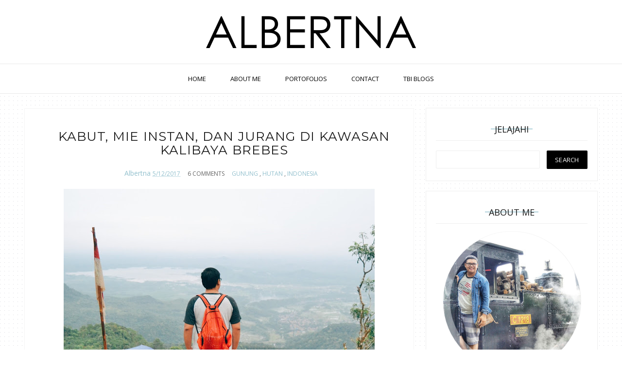

--- FILE ---
content_type: text/html; charset=UTF-8
request_url: https://www.albertna.com/2017/05/liputan-asus-zenfinity-jakarta-2017.html
body_size: 51784
content:
<!DOCTYPE html>
<html class='v2' dir='ltr' xmlns='http://www.w3.org/1999/xhtml' xmlns:b='http://www.google.com/2005/gml/b' xmlns:data='http://www.google.com/2005/gml/data' xmlns:expr='http://www.google.com/2005/gml/expr'>
<head>
<link href='https://www.blogger.com/static/v1/widgets/335934321-css_bundle_v2.css' rel='stylesheet' type='text/css'/>
<!--[if lt IE 9]> <script src="http://html5shiv.googlecode.com/svn/trunk/html5.js"> </script> <![endif]-->
<meta content='width=device-width, initial-scale=1, minimum-scale=1, maximum-scale=1' name='viewport'/>
<meta content='text/html;charset=UTF-8' http-equiv='Content-Type'/>
<meta content='IE=edge,chrome=1' http-equiv='X-UA-Compatible'/>
<script async='async' src='//pagead2.googlesyndication.com/pagead/js/adsbygoogle.js'></script>
<script>
  (adsbygoogle = window.adsbygoogle || []).push({
    google_ad_client: "ca-pub-4472788400098524",
    enable_page_level_ads: true
  });
</script>
<script async='async' src='//pagead2.googlesyndication.com/pagead/js/adsbygoogle.js'></script>
<script>
     (adsbygoogle = window.adsbygoogle || []).push({
          google_ad_client: "ca-pub-4472788400098524",
          enable_page_level_ads: true
     });
</script>
<meta content='text/html; charset=UTF-8' http-equiv='Content-Type'/>
<meta content='blogger' name='generator'/>
<link href='http://www.albertna.com/favicon.ico' rel='icon' type='image/x-icon'/>
<link href='http://www.albertna.com/2017/05/liputan-asus-zenfinity-jakarta-2017.html' rel='canonical'/>
<link rel="alternate" type="application/atom+xml" title="Albertna.com - Atom" href="http://www.albertna.com/feeds/posts/default" />
<link rel="alternate" type="application/rss+xml" title="Albertna.com - RSS" href="http://www.albertna.com/feeds/posts/default?alt=rss" />
<link rel="service.post" type="application/atom+xml" title="Albertna.com - Atom" href="https://www.blogger.com/feeds/4948317239949618197/posts/default" />

<link rel="alternate" type="application/atom+xml" title="Albertna.com - Atom" href="http://www.albertna.com/feeds/5920886031919766521/comments/default" />
<!--Can't find substitution for tag [blog.ieCssRetrofitLinks]-->
<link href='https://blogger.googleusercontent.com/img/b/R29vZ2xl/AVvXsEgakw3DS1Qi7ZX3HVPcB3pbN65hiknvbx3pzT788MOcSlRL5ndGGjZf6Iqlx36xXTvozdaMuJlbNQLG0p3QeGB5IsrhDFl6UDPz7mH6DuyFkm16ydHHFxSjs2TjMIbeD1ca12hyphenhyphenq-4WthH2/s640/aaaa.jpeg' rel='image_src'/>
<meta content='http://www.albertna.com/2017/05/liputan-asus-zenfinity-jakarta-2017.html' property='og:url'/>
<meta content='Seorang Mahasiswa Diculik ASUS Ikut Zenfinity di Jakarta, Lihat Apa yang Terjadi!' property='og:title'/>
<meta content='Blog tentang cerita perjalanan Albert Ghana Pratama dalam menjelajahi Indonesia dan Dunia, Anggota dari Travel Bloggers Indonesia' property='og:description'/>
<meta content='https://blogger.googleusercontent.com/img/b/R29vZ2xl/AVvXsEgakw3DS1Qi7ZX3HVPcB3pbN65hiknvbx3pzT788MOcSlRL5ndGGjZf6Iqlx36xXTvozdaMuJlbNQLG0p3QeGB5IsrhDFl6UDPz7mH6DuyFkm16ydHHFxSjs2TjMIbeD1ca12hyphenhyphenq-4WthH2/w1200-h630-p-k-no-nu/aaaa.jpeg' property='og:image'/>
<title>
Seorang Mahasiswa Diculik ASUS Ikut Zenfinity di Jakarta, Lihat Apa yang Terjadi! - Albertna.com
</title>
<script async='async' src='//pagead2.googlesyndication.com/pagead/js/adsbygoogle.js'></script>
<script>
  (adsbygoogle = window.adsbygoogle || []).push({
    google_ad_client: "ca-pub-4472788400098524",
    enable_page_level_ads: true
  });
</script>
<!-- Add your Meta Site Meta Tags Here.. Generate it by goo.gl/yBKxff -->
<!-- Global site tag (gtag.js) - Google Analytics -->
<script async='async' src='https://www.googletagmanager.com/gtag/js?id=UA-89026094-1'></script>
<script>
  window.dataLayer = window.dataLayer || [];
  function gtag(){dataLayer.push(arguments);}
  gtag('js', new Date());

  gtag('config', 'UA-89026094-1');
</script>
<!-- Meta Tag Ends Here-->
<meta content='Seorang Mahasiswa Diculik ASUS Ikut Zenfinity di Jakarta, Lihat Apa yang Terjadi!' property='og:title'/>
<meta content='http://www.albertna.com/2017/05/liputan-asus-zenfinity-jakarta-2017.html' property='og:url'/>
<meta content='article' property='og:type'/>
<meta content='https://blogger.googleusercontent.com/img/b/R29vZ2xl/AVvXsEgakw3DS1Qi7ZX3HVPcB3pbN65hiknvbx3pzT788MOcSlRL5ndGGjZf6Iqlx36xXTvozdaMuJlbNQLG0p3QeGB5IsrhDFl6UDPz7mH6DuyFkm16ydHHFxSjs2TjMIbeD1ca12hyphenhyphenq-4WthH2/s640/aaaa.jpeg' property='og:image'/>
<meta content='Albertna.com' property='og:site_name'/>
<meta content='http://www.albertna.com/' name='twitter:domain'/>
<meta content='Seorang Mahasiswa Diculik ASUS Ikut Zenfinity di Jakarta, Lihat Apa yang Terjadi!' name='twitter:title'/>
<meta content='summary_large_image' name='twitter:card'/>
<meta content='https://blogger.googleusercontent.com/img/b/R29vZ2xl/AVvXsEgakw3DS1Qi7ZX3HVPcB3pbN65hiknvbx3pzT788MOcSlRL5ndGGjZf6Iqlx36xXTvozdaMuJlbNQLG0p3QeGB5IsrhDFl6UDPz7mH6DuyFkm16ydHHFxSjs2TjMIbeD1ca12hyphenhyphenq-4WthH2/s640/aaaa.jpeg' name='twitter:image'/>
<meta content='Seorang Mahasiswa Diculik ASUS Ikut Zenfinity di Jakarta, Lihat Apa yang Terjadi!' name='twitter:title'/>
<!-- Social Media meta tag need customer customization -->
<meta content='Facebook App ID here' property='fb:app_id'/>
<meta content='Facebook Admin ID here' property='fb:admins'/>
<meta content='@username' name='twitter:site'/>
<meta content='@username' name='twitter:creator'/>
<link href='//maxcdn.bootstrapcdn.com/font-awesome/4.6.3/css/font-awesome.min.css' rel='stylesheet'/>
<link href='https://www.blogger.com/static/v1/widgets/1535467126-widget_css_2_bundle.css' rel='stylesheet' type='text/css'/>
<link href='https://fonts.googleapis.com/css?family=Lato&subset=latin,latin-ext' rel='stylesheet' type='text/css'/>
<link href='https://fonts.googleapis.com/css?family=Open+Sans:400,600' rel='stylesheet' type='text/css'/>
<link href='https://fonts.googleapis.com/css?family=Poppins:400,600' rel='stylesheet' type='text/css'/>
<link href='https://fonts.googleapis.com/css?family=Montserrat:400,700' rel='stylesheet'/>
<style type='text/css'>@font-face{font-family:'Montserrat';font-style:normal;font-weight:400;font-display:swap;src:url(//fonts.gstatic.com/s/montserrat/v31/JTUHjIg1_i6t8kCHKm4532VJOt5-QNFgpCtr6Hw0aXp-p7K4KLjztg.woff2)format('woff2');unicode-range:U+0460-052F,U+1C80-1C8A,U+20B4,U+2DE0-2DFF,U+A640-A69F,U+FE2E-FE2F;}@font-face{font-family:'Montserrat';font-style:normal;font-weight:400;font-display:swap;src:url(//fonts.gstatic.com/s/montserrat/v31/JTUHjIg1_i6t8kCHKm4532VJOt5-QNFgpCtr6Hw9aXp-p7K4KLjztg.woff2)format('woff2');unicode-range:U+0301,U+0400-045F,U+0490-0491,U+04B0-04B1,U+2116;}@font-face{font-family:'Montserrat';font-style:normal;font-weight:400;font-display:swap;src:url(//fonts.gstatic.com/s/montserrat/v31/JTUHjIg1_i6t8kCHKm4532VJOt5-QNFgpCtr6Hw2aXp-p7K4KLjztg.woff2)format('woff2');unicode-range:U+0102-0103,U+0110-0111,U+0128-0129,U+0168-0169,U+01A0-01A1,U+01AF-01B0,U+0300-0301,U+0303-0304,U+0308-0309,U+0323,U+0329,U+1EA0-1EF9,U+20AB;}@font-face{font-family:'Montserrat';font-style:normal;font-weight:400;font-display:swap;src:url(//fonts.gstatic.com/s/montserrat/v31/JTUHjIg1_i6t8kCHKm4532VJOt5-QNFgpCtr6Hw3aXp-p7K4KLjztg.woff2)format('woff2');unicode-range:U+0100-02BA,U+02BD-02C5,U+02C7-02CC,U+02CE-02D7,U+02DD-02FF,U+0304,U+0308,U+0329,U+1D00-1DBF,U+1E00-1E9F,U+1EF2-1EFF,U+2020,U+20A0-20AB,U+20AD-20C0,U+2113,U+2C60-2C7F,U+A720-A7FF;}@font-face{font-family:'Montserrat';font-style:normal;font-weight:400;font-display:swap;src:url(//fonts.gstatic.com/s/montserrat/v31/JTUHjIg1_i6t8kCHKm4532VJOt5-QNFgpCtr6Hw5aXp-p7K4KLg.woff2)format('woff2');unicode-range:U+0000-00FF,U+0131,U+0152-0153,U+02BB-02BC,U+02C6,U+02DA,U+02DC,U+0304,U+0308,U+0329,U+2000-206F,U+20AC,U+2122,U+2191,U+2193,U+2212,U+2215,U+FEFF,U+FFFD;}@font-face{font-family:'Open Sans';font-style:normal;font-weight:400;font-stretch:100%;font-display:swap;src:url(//fonts.gstatic.com/s/opensans/v44/memSYaGs126MiZpBA-UvWbX2vVnXBbObj2OVZyOOSr4dVJWUgsjZ0B4taVIUwaEQbjB_mQ.woff2)format('woff2');unicode-range:U+0460-052F,U+1C80-1C8A,U+20B4,U+2DE0-2DFF,U+A640-A69F,U+FE2E-FE2F;}@font-face{font-family:'Open Sans';font-style:normal;font-weight:400;font-stretch:100%;font-display:swap;src:url(//fonts.gstatic.com/s/opensans/v44/memSYaGs126MiZpBA-UvWbX2vVnXBbObj2OVZyOOSr4dVJWUgsjZ0B4kaVIUwaEQbjB_mQ.woff2)format('woff2');unicode-range:U+0301,U+0400-045F,U+0490-0491,U+04B0-04B1,U+2116;}@font-face{font-family:'Open Sans';font-style:normal;font-weight:400;font-stretch:100%;font-display:swap;src:url(//fonts.gstatic.com/s/opensans/v44/memSYaGs126MiZpBA-UvWbX2vVnXBbObj2OVZyOOSr4dVJWUgsjZ0B4saVIUwaEQbjB_mQ.woff2)format('woff2');unicode-range:U+1F00-1FFF;}@font-face{font-family:'Open Sans';font-style:normal;font-weight:400;font-stretch:100%;font-display:swap;src:url(//fonts.gstatic.com/s/opensans/v44/memSYaGs126MiZpBA-UvWbX2vVnXBbObj2OVZyOOSr4dVJWUgsjZ0B4jaVIUwaEQbjB_mQ.woff2)format('woff2');unicode-range:U+0370-0377,U+037A-037F,U+0384-038A,U+038C,U+038E-03A1,U+03A3-03FF;}@font-face{font-family:'Open Sans';font-style:normal;font-weight:400;font-stretch:100%;font-display:swap;src:url(//fonts.gstatic.com/s/opensans/v44/memSYaGs126MiZpBA-UvWbX2vVnXBbObj2OVZyOOSr4dVJWUgsjZ0B4iaVIUwaEQbjB_mQ.woff2)format('woff2');unicode-range:U+0307-0308,U+0590-05FF,U+200C-2010,U+20AA,U+25CC,U+FB1D-FB4F;}@font-face{font-family:'Open Sans';font-style:normal;font-weight:400;font-stretch:100%;font-display:swap;src:url(//fonts.gstatic.com/s/opensans/v44/memSYaGs126MiZpBA-UvWbX2vVnXBbObj2OVZyOOSr4dVJWUgsjZ0B5caVIUwaEQbjB_mQ.woff2)format('woff2');unicode-range:U+0302-0303,U+0305,U+0307-0308,U+0310,U+0312,U+0315,U+031A,U+0326-0327,U+032C,U+032F-0330,U+0332-0333,U+0338,U+033A,U+0346,U+034D,U+0391-03A1,U+03A3-03A9,U+03B1-03C9,U+03D1,U+03D5-03D6,U+03F0-03F1,U+03F4-03F5,U+2016-2017,U+2034-2038,U+203C,U+2040,U+2043,U+2047,U+2050,U+2057,U+205F,U+2070-2071,U+2074-208E,U+2090-209C,U+20D0-20DC,U+20E1,U+20E5-20EF,U+2100-2112,U+2114-2115,U+2117-2121,U+2123-214F,U+2190,U+2192,U+2194-21AE,U+21B0-21E5,U+21F1-21F2,U+21F4-2211,U+2213-2214,U+2216-22FF,U+2308-230B,U+2310,U+2319,U+231C-2321,U+2336-237A,U+237C,U+2395,U+239B-23B7,U+23D0,U+23DC-23E1,U+2474-2475,U+25AF,U+25B3,U+25B7,U+25BD,U+25C1,U+25CA,U+25CC,U+25FB,U+266D-266F,U+27C0-27FF,U+2900-2AFF,U+2B0E-2B11,U+2B30-2B4C,U+2BFE,U+3030,U+FF5B,U+FF5D,U+1D400-1D7FF,U+1EE00-1EEFF;}@font-face{font-family:'Open Sans';font-style:normal;font-weight:400;font-stretch:100%;font-display:swap;src:url(//fonts.gstatic.com/s/opensans/v44/memSYaGs126MiZpBA-UvWbX2vVnXBbObj2OVZyOOSr4dVJWUgsjZ0B5OaVIUwaEQbjB_mQ.woff2)format('woff2');unicode-range:U+0001-000C,U+000E-001F,U+007F-009F,U+20DD-20E0,U+20E2-20E4,U+2150-218F,U+2190,U+2192,U+2194-2199,U+21AF,U+21E6-21F0,U+21F3,U+2218-2219,U+2299,U+22C4-22C6,U+2300-243F,U+2440-244A,U+2460-24FF,U+25A0-27BF,U+2800-28FF,U+2921-2922,U+2981,U+29BF,U+29EB,U+2B00-2BFF,U+4DC0-4DFF,U+FFF9-FFFB,U+10140-1018E,U+10190-1019C,U+101A0,U+101D0-101FD,U+102E0-102FB,U+10E60-10E7E,U+1D2C0-1D2D3,U+1D2E0-1D37F,U+1F000-1F0FF,U+1F100-1F1AD,U+1F1E6-1F1FF,U+1F30D-1F30F,U+1F315,U+1F31C,U+1F31E,U+1F320-1F32C,U+1F336,U+1F378,U+1F37D,U+1F382,U+1F393-1F39F,U+1F3A7-1F3A8,U+1F3AC-1F3AF,U+1F3C2,U+1F3C4-1F3C6,U+1F3CA-1F3CE,U+1F3D4-1F3E0,U+1F3ED,U+1F3F1-1F3F3,U+1F3F5-1F3F7,U+1F408,U+1F415,U+1F41F,U+1F426,U+1F43F,U+1F441-1F442,U+1F444,U+1F446-1F449,U+1F44C-1F44E,U+1F453,U+1F46A,U+1F47D,U+1F4A3,U+1F4B0,U+1F4B3,U+1F4B9,U+1F4BB,U+1F4BF,U+1F4C8-1F4CB,U+1F4D6,U+1F4DA,U+1F4DF,U+1F4E3-1F4E6,U+1F4EA-1F4ED,U+1F4F7,U+1F4F9-1F4FB,U+1F4FD-1F4FE,U+1F503,U+1F507-1F50B,U+1F50D,U+1F512-1F513,U+1F53E-1F54A,U+1F54F-1F5FA,U+1F610,U+1F650-1F67F,U+1F687,U+1F68D,U+1F691,U+1F694,U+1F698,U+1F6AD,U+1F6B2,U+1F6B9-1F6BA,U+1F6BC,U+1F6C6-1F6CF,U+1F6D3-1F6D7,U+1F6E0-1F6EA,U+1F6F0-1F6F3,U+1F6F7-1F6FC,U+1F700-1F7FF,U+1F800-1F80B,U+1F810-1F847,U+1F850-1F859,U+1F860-1F887,U+1F890-1F8AD,U+1F8B0-1F8BB,U+1F8C0-1F8C1,U+1F900-1F90B,U+1F93B,U+1F946,U+1F984,U+1F996,U+1F9E9,U+1FA00-1FA6F,U+1FA70-1FA7C,U+1FA80-1FA89,U+1FA8F-1FAC6,U+1FACE-1FADC,U+1FADF-1FAE9,U+1FAF0-1FAF8,U+1FB00-1FBFF;}@font-face{font-family:'Open Sans';font-style:normal;font-weight:400;font-stretch:100%;font-display:swap;src:url(//fonts.gstatic.com/s/opensans/v44/memSYaGs126MiZpBA-UvWbX2vVnXBbObj2OVZyOOSr4dVJWUgsjZ0B4vaVIUwaEQbjB_mQ.woff2)format('woff2');unicode-range:U+0102-0103,U+0110-0111,U+0128-0129,U+0168-0169,U+01A0-01A1,U+01AF-01B0,U+0300-0301,U+0303-0304,U+0308-0309,U+0323,U+0329,U+1EA0-1EF9,U+20AB;}@font-face{font-family:'Open Sans';font-style:normal;font-weight:400;font-stretch:100%;font-display:swap;src:url(//fonts.gstatic.com/s/opensans/v44/memSYaGs126MiZpBA-UvWbX2vVnXBbObj2OVZyOOSr4dVJWUgsjZ0B4uaVIUwaEQbjB_mQ.woff2)format('woff2');unicode-range:U+0100-02BA,U+02BD-02C5,U+02C7-02CC,U+02CE-02D7,U+02DD-02FF,U+0304,U+0308,U+0329,U+1D00-1DBF,U+1E00-1E9F,U+1EF2-1EFF,U+2020,U+20A0-20AB,U+20AD-20C0,U+2113,U+2C60-2C7F,U+A720-A7FF;}@font-face{font-family:'Open Sans';font-style:normal;font-weight:400;font-stretch:100%;font-display:swap;src:url(//fonts.gstatic.com/s/opensans/v44/memSYaGs126MiZpBA-UvWbX2vVnXBbObj2OVZyOOSr4dVJWUgsjZ0B4gaVIUwaEQbjA.woff2)format('woff2');unicode-range:U+0000-00FF,U+0131,U+0152-0153,U+02BB-02BC,U+02C6,U+02DA,U+02DC,U+0304,U+0308,U+0329,U+2000-206F,U+20AC,U+2122,U+2191,U+2193,U+2212,U+2215,U+FEFF,U+FFFD;}</style>
<style id='page-skin-1' type='text/css'><!--
/*
/*
-----------------------------------------------
Blogger Template Style
Name:     Amazine Responsive Blogger Template
Designer: Deepak Kumar
URL:      http://www.bthemez.com
Version:  Full Version
----------------------------------------------- */
/* Variable definitions
====================
<Group description="Main Settings" selector="body">
<Variable name="maincolor" description="Main Color" type="color" default="#92c0cd"/>
<Variable name="linkcolor" description="Link Color" type="color" default="#191919"/>
<Variable name="hovercolor" description="Hover Color" type="color" default="#92c0cd"/>
</Group>
<Group description="Page Text" selector="body">
<Variable name="body.font" description="Main Font" type="font"
default="normal normal 14px 'Open Sans', sans-serif"/>
<Variable name="heading.font" description="Heading Font" type="font"
default="normal normal 26px 'Montserrat', sans-serif"/>
<Variable name="bodytext" description="Text Color" type="color" default="#191919"/>
</Group>
<Group description="Background Color" selector="body">
<Variable name="mainbg" description="Main Background Color" type="color" default="#ffffff"/>
<Variable name="topbg" description="TopBar Background Color" type="color" default="#ffffff"/>
<Variable name="headerbg" description="Header Background Color" type="color" default="#ffffff"/>
</Group>
<Group description="Menu Color" selector=".fixedheader">
<Variable name="topbartext" description="Top Bar Text Color" type="color" default="#000000"/>
<Variable name="dropbg" description="DropDown Background Color" type="color" default="#ffffff"/>
<Variable name="dropbgtext" description="DropDown Text Color" type="color" default="#000000"/>
<Variable name="droptexthover" description="DropDown Text Hover Color" type="color" default="#92c0cd"/>
</Group>
<Group description="Sidebar Setting" selector="#sidebar-wrapper">
<Variable name="sidebar.font" description="Font" type="font"
default="normal normal 18px 'Open Sans', sans-serif"/>
<Variable name="sidebarheadtext" description="Heading Text Color" type="color" default="#191919"/>
<Variable name="sidebartitlebg" description="Sidebar Heading Bg Color" type="color" default="#000000"/>
<Variable name="sidebarbg" description="Background Color" type="color" default="#ffffff"/>
<Variable name="sidebartext" description="Text Color" type="color" default="#000000"/>
</Group>
<Group description="Footer Settings" selector="body">
<Variable name="footerbgcolor" description="Footer Background Color" type="color" default="#ffffff"/>
<Variable name="footerlinkcolor" description="Footer Link Color" type="color" default="#92c0cd"/>
<Variable name="footertextcolor" description="Footer Text Color" type="color" default="#191919"/>
</Group>
*/
#layout #outer-wrapper {
max-width: 100%;
width: 800px;
float: left;
/* margin: 0px auto; */
position: relative;
}
#layout .body-wrapper:before{
content: " ";
display: table;
}
#layout .body-wrapper:after{
content: " ";
display: table;
clear: both;
}
#layout #content-wrapper {
width: 100%;
}
body#layout #post-wrapper {
width: 92%!important;
float: left;
overflow: visible;
}
body#layout #mywrapper {
width: 66%;
}
body#layout #sidebar-wrapper {
width: 34%;
}
body#layout #mywrapper {
width: 66%!important;
}
#layout .admin{
display:block!important;
}
html,body,div,span,applet,object,iframe,h1,h2,h3,h4,h5,h6,p,blockquote,pre,a,abbr,acronym,address,big,cite,code,del,dfn,em,img,ins,kbd,q,s,samp,small,strike,strong,sub,sup,tt,var,b,u,i,center,dl,dt,dd,ol,ul,li,fieldset,form,label,legend,table,caption,tbody,tfoot,thead,tr,th,td,article,aside,canvas,details,embed,figure,figcaption,footer,header,hgroup,menu,nav,output,ruby,section,summary,time,mark,audio,video{margin:0;padding:0;border:0;font-size:100%;font:inherit;vertical-align:baseline;}
/* HTML5 display-role reset for older browsers */
article,aside,details,figcaption,figure,footer,header,hgroup,menu,nav,section{display:block;}body{line-height:1;display:block;}*{margin:0;padding:0;}html{display:block;}ol,ul{list-style:none;}blockquote,q{quotes:none;}blockquote:before,blockquote:after,q:before,q:after{content:&#39;&#39;;content:none;}table{border-collapse:collapse;border-spacing:0;}
.pageElements{
width:100%;
}
#layout div#mywrapper {
width: 70%;
float: left;
}
#layout div#Bthemez-Theme-option:after {
content: '';
clear: both;
display: table;
}
#layout div#Bthemez-Theme-option .widget {
width: 50%;
float: left;
}
body#layout #sidebar-wrapper {
overflow: visible;
width: 30%;
float: left;
}
a{
color:#92c0cd;
}
.font-light {
font-weight: 300;
}
.font-regular {
font-weight: 400;
}
.font-heavy {
font-weight: 700;
}
/* POSITIONING */
.left {
text-align: left;
}
.right {
text-align: right;
}
.center {
text-align: center;
margin-left: auto;
margin-right: auto;
}
.justify {
text-align: justify;
}
/* ==== GRID SYSTEM ==== */
.container-grid {
width: 90%;
margin-left: auto;
margin-right: auto;
}
.row {
position: relative;
width: 100%;
}
.row [class^="col"] {
float: left;
margin: 0.5rem 2%;
min-height: 0.125rem;
}
::-moz-selection {
background-color: #92c0cd;
color: #fff;
}
/* Works in Safari */
::selection{
background-color: #92c0cd;
color: #fff;
}
html{
-webkit-tap-highlight-color: rgba(0,0,0,0);
-webkit-text-size-adjust: 100%;
-ms-text-size-adjust: 100%;
}
/* FRAMEWORK */
body#layout #mywrapper {
width: 60%;
}
body#layout #post-wrapper {
width: 97%;
float: left;
}
body#layout div#main {
width: 100%;
}
body#layout #sidebar-wrapper {
overflow: visible;
float: left;
}
body#layout .headtitle{
display:none;
}
body#layout .content ul,body#layout .social-links ul,body#layout .identify-icon ul,body#layout .social ul {
list-style: none;
}
body#layout .top-menu{
position:relative;
left:224px;
}
.top-pages {
display: inline-block;
float: left;
}
#PageList1 h2 {
display: none;
}
#PageList1 ul{
display: inline-block;
font-size: 0;
text-align: center;
position: relative;
z-index: 9999;
background: inherit;
}
#PageList1 ul li {
position: relative;
float: left;
margin: 0;
padding: 0;
position: relative;
display: inline-block;
font-size: 16px;
}
#PageList1 ul li a{
display: block;
/* padding: 19px 15px; */
font-weight: bold;
padding: 20px;
/* line-height: 16px; */
color: #fff;
font-size: 0.9em;
}
img.thumb-single {
max-height: 475px;
object-fit: cover;
object-position: 100% 10%;
}
.PopularPosts a:hover{
color:#191919;
}
body#layout div#PageList1 {
width: 50%;
}
.navbar,.post-feeds,.feed-links{display:none;
}
.section,.widget{margin:0 0 0 0;padding:0 0 0 0;
}
strong,b{font-weight:700;
}
cite,em,i{font-style:italic;
}
a:link{text-decoration:none;outline:none;transition:all 0.25s;-moz-transition:all 0.25s;-webkit-transition:all 0.25s;
}
a:visited{text-decoration:none;
}
a:hover{text-decoration:none;
}
a img{border:none;border-width:0;outline:none;
}
abbr,acronym{cursor:help;
}
sup,sub{vertical-align:baseline;position:relative;top:-.4em;font-size:86%;
}
sub{top:.4em;}small{font-size:86%;
}
kbd{font-size:80%;border:1px solid #999;padding:2px 5px;border-bottom-width:2px;border-radius:3px;
}
mark{background-color:#ffce00;color:black;
}
p,pre,table,figure,hr,form,ol,ul,dl{margin:1.5em 0;
}
hr{height:1px;border:none;background-color:#666;
}
/* heading */
h1, h2, h3, h4, h5, h6 {
font: normal normal 26px 'Montserrat', sans-serif;
text-transform:uppercase;
}
h1, h2, h3, h4, h5, h6 {
color: #191919;
text-rendering: auto;
}
h1{
font-size:28px;
}
/* list */
ol,ul,dl{margin:.5em 0em .5em 3em
}
ol{list-style:decimal outside
}
ul{list-style:disc outside
}
li{margin:.5em 0
}
dt{font-weight:bold
}
dd{margin:0 0 .5em 2em
}
/* form */
input,button,select,textarea{font:inherit;font-size:100%;line-height:normal;vertical-align:baseline;
}
textarea{display:block;-webkit-box-sizing:border-box;-moz-box-sizing:border-box;box-sizing:border-box;
}
/* code blockquote */
pre,code{font-family:'Raleway', sans-serif;color:inherit;
}
pre{white-space:pre;word-wrap:normal;overflow:auto;
}
.post-body blockquote {
background: url(https://blogger.googleusercontent.com/img/b/R29vZ2xl/AVvXsEhFi8Lf341j8x2HuUzgZQ6IAz8PN2Kj3omTUEkBRBy1rjn7vxVILyqPpvFElVWNqH9tKLjYyd3HVHFk4OcZQqNxvPFEzmyosPqrCqq2Kmbdb30zHh7J1NLrsFXkzdEBpb3qZetPlv-QkXy_/s50/quote.png) no-repeat scroll left 18px transparent;
font-family: Monaco,Georgia,&quot;
font-size: 100%;
font-style: italic;
line-height: 22px;
margin: 20px 0 30px 20px;
min-height: 60px;
padding: 0 0 0 60px;
}
/* table */
.post-body table[border=&quot;1&quot;] th, .post-body table[border=&quot;1&quot;] td, .post-body table[border=&quot;1&quot;] caption{border:1px solid;padding:.2em .5em;text-align:left;vertical-align:top;
}
.post-body table.tr-caption-container {border:1px solid #e5e5e5;
}
.post-body th{font-weight:bold;
}
.post-body table[border=&quot;1&quot;] caption{border:none;font-style:italic;
}
.post-body table{
}
.post-body td, .post-body th{vertical-align:top;text-align:left;font-size:13px;padding:3px 5px;border:1px solid #e5e5e5;
}
.post-body th{background:#f0f0f0;
}
.post-body table.tr-caption-container td {border:none;padding:8px;
}
.post-body table.tr-caption-container, .post-body table.tr-caption-container img, .post-body img {max-width:97%;height:auto;
}
.post-body td.tr-caption {color:#666;font-size:80%;padding:0px 8px 8px !important;
}
img {
max-width:100%;
height:auto;
border:0;
}
table {
max-width:100%;
}
body#layout #outer-wrapper, body#layout .post-container, body#layout .sidebar-container {
padding:0 0 0 0;
}
body#layout #header-wrapper {
margin-top:60px;
}
body#layout .panel {
float:left;
width:79px;
}
.clear:before,
.clear:after {
content: " "; /* 1 */
display: table; /* 2 */
}
.clear:after {
clear: both;
}
/**
* For IE 6/7 only
* Include this rule to trigger hasLayout and contain floats.
*/
.clear {
*zoom: 1;
}
html{
display: block;
background-size: auto;}
html {
height: 100%;
}
body {
height: 100%;
min-height: 100%;
font: normal normal 14px 'Open Sans', sans-serif;
color: #191919;
background:#ffffff;
background-image: url(http://wp.creanncy.com/camille/camille-4/wp-content/uploads/2016/05/pixel-grid.png);
background-repeat: repeat;
margin: 0px;
}
body div, body dl, body dt, body dd, body ul, body ol, body li, body pre, body form, body p, body blockquote, body th, body td {
font-size: inherit;
font-family: inherit;
}
body p,
body lighting-color {
font-style: normal;
font-size: 14px;
font-weight: 400;
line-height: 30px;
margin-bottom: 0.65rem;
}
body strong {
font-weight: 600;
}
figure {
margin: 0;
}
.post-entry{
line-height:27px!important;
}
/* outer-wrapper */
#outer-wrapper {
max-width: 100%;
margin: 0px auto;
position:relative;
}
/* NAVIGATION MENU */
.top-menu {
font: normal normal 12px Arial, sans-serif;
margin: 0 auto;
/* height: 65px; */
overflow: hidden;
/* padding: 0 28px; */
background: url("https://blogger.googleusercontent.com/img/b/R29vZ2xl/AVvXsEikjmL0Xvyhd8Im-fWnFcRyTRJTQmXguDrMEHQvIv7gtFXHpzmaQnnaAekOH0ocqU_4hmiEV6TGzAjMO2hGga9471c-kmpTD7QI2MGi2t77N31lch5WrsiCEh5GQeX407MPFr5b8UZVBKU/s1600/header_pattern.jpg") repeat scroll 0 0 transparent;
}
/* HEADER WRAPPER */
#header-wrapper {
margin:0 auto;
overflow:hidden;
padding: 0 28px;
background:#92c0cd;
z-index:300;
display:none;
position:relative;
}
.header img {
display: block;
}
.header-right {
float:right;
padding:0;
overflow:hidden;
margin:55px 0;
width:41.8%;
max-width:468px;
}
.header-right img {
display:block;
}
/**/
/* defaults */
/**/
.sky-mega-menu,
.sky-mega-menu * {
margin: 0;
padding: 0;
outline: none;
border: 0;
background: none;
}
.sky-mega-menu {
font-family: &#39;Open Sans&#39;, &#39;Helvetica Neue&#39;, Helvetica, Arial, sans-serif;
}
ul#sub-menu {
padding: 0!important;
}
/**/
/* level 1 */
/**/
.sky-mega-menu {
position: relative;
z-index: 999;
background: transparent;
font-size: 0;
line-height: 0;
}
.sky-mega-menu:after {
content: '';
display: table;
clear: both;
}
.sky-mega-menu li {
position: relative;
display: inline-block;
padding: 5px;
font-size: 13px;
line-height: 50px;
text-align: left;
white-space: nowrap;
}
.sky-mega-menu li a {
display: block;
padding: 0 20px;
text-decoration: none;
text-transform:uppercase;
color: #000000;
transition: background 0.4s, color 0.4s;
-o-transition: background 0.4s, color 0.4s;
-ms-transition: background 0.4s, color 0.4s;
-moz-transition: background 0.4s, color 0.4s;
-webkit-transition: background 0.4s, color 0.4s;
}
.sky-mega-menu li > div {
position: absolute;
z-index: 1000;
top: 100%;
left: -9999px;
margin-top: 8px;
background: #fff;
box-shadow: 0 0 8px rgba(0,0,0,.3);
opacity: 0;
-o-transform-origin: 0% 0%;
-ms-transform-origin: 0% 0%;
-moz-transform-origin: 0% 0%;
-webkit-transform-origin: 0% 0%;
-o-transition: -o-transform 0.4s, opacity 0.4s;
-ms-transition: -ms-transform 0.4s, opacity 0.4s;
-moz-transition: -moz-transform 0.4s, opacity 0.4s;
-webkit-transition: -webkit-transform 0.4s, opacity 0.4s;
}
.sky-mega-menu li > div:after {
content: '';
position: absolute;
bottom: 100%;
left: 0;
width: 100%;
height: 8px;
background: transparent;
}
.sky-mega-menu li > div:before {
content: '';
position: absolute;
bottom: 100%;
left: 24px;
border-right: 5px solid transparent;
border-bottom: 5px solid rgba(255,255,255,0.9);
border-left: 5px solid transparent;
}
.sky-mega-menu li:hover > a,
.sky-mega-menu li.current > a {
background: #2da5da;
color: #fff;
}
.sky-mega-menu li:hover > div {
left: 0;
opacity: 1;
-webkit-transform: translate(0, 0);
}
.sky-mega-menu .right {
float: none;
border-right-width: 0;
border-left-width: 1px;
}
.sky-mega-menu .right > div {
-o-transform-origin-x: 100%;
-ms-transform-origin-x: 100%;
-moz-transform-origin-x: 100%;
-webkit-transform-origin-x: 100%;
}
.sky-mega-menu .right:hover > div {
right: 0;
left: auto;
}
.sky-mega-menu .right:hover > div:before {
right: 24px;
left: auto;
}
.sky-mega-menu .switcher {
display: none;
}
/**/
/* level 2+ */
/**/
.sky-mega-menu li li {
display: block;
float: none;
border-width: 0;
border-style: solid;
border-color: rgba(0,0,0,.1);
border-right-width: 1px;
border-top-width: 1px;
line-height: 21px;
white-space: normal;
}
.sky-mega-menu li li:first-child {
border-top: 0;
}
.sky-mega-menu li li a {
padding-top: 12px;
padding-bottom: 12px;
color:#000000;
}
.sky-mega-menu li li a:hover{
color:#92c0cd;
}
.sky-mega-menu li li &gt; div {
top: 0;
margin: 0 0 0 8px;
}
.sky-mega-menu li li > div:after {
top: 0;
right: 100%;
bottom: auto;
left: auto;
width: 8px;
height: 100%;
}
.sky-mega-menu li li > div:before {
top: 22px;
right: 100%;
bottom: auto;
left: auto;
border-top: 5px solid transparent;
border-right: 5px solid rgba(255,255,255,0.9);
border-bottom: 5px solid transparent;
}
.sky-mega-menu li li:hover > div {
left: 100%;
}
.sky-mega-menu .right li > div {
margin: 0 8px 0 0;
-o-transform-origin-x: 100%;
-ms-transform-origin-x: 100%;
-moz-transform-origin-x: 100%;
-webkit-transform-origin-x: 100%;
}
.sky-mega-menu .right li > div:after {
right: auto;
left: 100%;
}
.sky-mega-menu .right li > div:before {
right: auto;
left: 100%;
border-right: none;
border-left: 5px solid rgba(255,255,255,0.9);
}
.sky-mega-menu .right li:hover > div {
right: 100%;
left: auto;
}
/**/
/* positions */
/**/
.sky-mega-menu-fixed {
position: fixed;
top: 0;
left: 0;
width: 100%;
}
.sky-mega-menu-pos-bottom li > div {
top: auto;
bottom: 100%;
margin: 0 0 8px;
-o-transform-origin-y: 100%;
-ms-transform-origin-y: 100%;
-moz-transform-origin-y: 100%;
-webkit-transform-origin-y: 100%;
}
.sky-mega-menu-pos-bottom li > div:after {
top: 100%;
bottom: auto;
}
.sky-mega-menu-pos-bottom li > div:before {
top: 100%;
bottom: auto;
border-top: 5px solid rgba(255,255,255,0.9);
border-right: 5px solid transparent;
border-bottom: none;
border-left: 5px solid transparent;
}
.sky-mega-menu-pos-bottom li li > div {
top: auto;
bottom: 0;
}
.sky-mega-menu-pos-bottom li li > div:before {
top: auto;
bottom: 22px;
}
.sky-mega-menu-pos-bottom.sky-mega-menu-fixed {
top: auto;
bottom: 0;
}
.sky-mega-menu-pos-left li,
.sky-mega-menu-pos-right li {
display: block;
float: none;
border-width: 0;
border-top-width: 1px;
}
.sky-mega-menu-pos-left li:first-child,
.sky-mega-menu-pos-right li:first-child {
border-top: 0;
}
.sky-mega-menu-pos-left li > div,
.sky-mega-menu-pos-right li > div {
top: 0;
}
.sky-mega-menu-pos-left li > div {
margin: 0 0 0 8px;
}
.sky-mega-menu-pos-right li > div {
margin: 0 8px 0 0;
-o-transform-origin-x: 100%;
-ms-transform-origin-x: 100%;
-moz-transform-origin-x: 100%;
-webkit-transform-origin-x: 100%;
}
.sky-mega-menu-pos-left li > div:after,
.sky-mega-menu-pos-right li > div:after {
top: 0;
bottom: auto;
width: 8px;
height: 100%;
}
.sky-mega-menu-pos-left li > div:after {
right: 100%;
left: auto;
}
.sky-mega-menu-pos-right li > div:after {
right: auto;
left: 100%;
}
.sky-mega-menu-pos-left li > div:before,
.sky-mega-menu-pos-right li > div:before {
top: 22px;
bottom: auto;
border-top: 5px solid transparent;
border-bottom: 5px solid transparent;
}
.sky-mega-menu-pos-left li > div:before {
right: 100%;
left: auto;
border-right: 5px solid rgba(255,255,255,0.9);
}
.sky-mega-menu-pos-right li > div:before {
right: auto;
left: 100%;
border-left: 5px solid rgba(255,255,255,0.9);
}
.sky-mega-menu-pos-left li:hover > div {
left: 100%;
}
.sky-mega-menu-pos-right li:hover > div {
right: 100%;
left: auto;
}
.sky-mega-menu-pos-left .bottom > div,
.sky-mega-menu-pos-right .bottom > div {
top: auto;
bottom: 0;
-o-transform-origin-y: 100%;
-ms-transform-origin-y: 100%;
-moz-transform-origin-y: 100%;
-webkit-transform-origin-y: 100%;
}
.sky-mega-menu-pos-left .bottom > div:before,
.sky-mega-menu-pos-right .bottom > div:before {
top: auto;
bottom: 22px;
}
.sky-mega-menu-pos-right li li > div {
margin: 0 8px 0 0;
-o-transform-origin-x: 100%;
-ms-transform-origin-x: 100%;
-moz-transform-origin-x: 100%;
-webkit-transform-origin-x: 100%;
}
.sky-mega-menu-pos-right li li > div:after {
right: auto;
left: 100%;
}
.sky-mega-menu-pos-right li li > div:before {
right: auto;
left: 100%;
border-right: none;
border-left: 5px solid rgba(255,255,255,0.9);
}
.sky-mega-menu-pos-right li li:hover > div {
right: 100%;
left: auto;
}
.sky-mega-menu-pos-left.sky-mega-menu-fixed {
top: 0;
right: auto;
bottom: 0;
left: 0;
width: auto;
}
.sky-mega-menu-pos-right.sky-mega-menu-fixed {
top: 0;
right: 0;
bottom: 0;
left: auto;
width: auto;
}
.sky-mega-menu li:hover > a,
.sky-mega-menu li.current > a {
background-color: transparent;
color: #92c0cd;
}
.sky-mega-menu li ul{
width: 233px;
position: absolute;
z-index: 1000;
top: 100%;
left: -9999px;
background: #ffffff;
box-shadow: 0 0 8px rgba(0,0,0,.3);
opacity: 0;
-o-transform-origin: 0% 0%;
-ms-transform-origin: 0% 0%;
-moz-transform-origin: 0% 0%;
-webkit-transform-origin: 0% 0%;
-o-transition: -o-transform 0.4s, opacity 0.4s;
-ms-transition: -ms-transform 0.4s, opacity 0.4s;
-moz-transition: -moz-transform 0.4s, opacity 0.4s;
-webkit-transition: -webkit-transform 0.4s, opacity 0.4s;
}
ul#sub-menu:before {
content: '';
position: absolute;
bottom: 100%;
left: 24px;
border-right: 5px solid transparent;
border-bottom: 5px solid rgba(255,255,255,0.9);
border-left: 5px solid transparent;
}
.sky-mega-menu-anim-scale li #sub-menu{
-o-transform: scale(0, 0);
-ms-transform: scale(0, 0);
-moz-transform: scale(0, 0);
-webkit-transform: scale(0, 0);
}
.sky-mega-menu-anim-scale li:hover #sub-menu{
-o-transform: scale(1, 1);
-ms-transform: scale(1, 1);
-moz-transform: scale(1, 1);
-webkit-transform: scale(1, 1);
}
.sky-mega-menu li:hover #sub-menu{
left: 0;
opacity: 1;
-webkit-transform: translate(0, 0);
}
/* CONTENT WRAPPER */
#content-wrapper {
margin: 0 auto;
word-wrap:break-word;
width: 1100px;
z-index:300;
position:relative;
}
.largebanner {
background:#fff;
border-right:1px solid #e5e5e5;
border-bottom:1px solid #e5e5e5;
border-left:1px solid #e5e5e5;
}
.largebanner .widget {
padding:15px 14px;
overflow:hidden;
}
.largebanner img, .largebanner iframe{
display:block;
max-width:100%;
border:none;
overflow:hidden;
}
/* POST WRAPPER */
#post-wrapper {
position:relative;
z-index:300;
padding-top:30px;
overflow:hidden;
}
.post {
background:#ffffff;
padding:12px 0;
padding: 0px 10px 50px;
}
.post-body {
font-family: Roboto;
line-height: 27px;
font-weight: 300;
font-style: normal;
color: #000;
font-size: 16px;
letter-spacing: 1px;
}
h2.post-title, h1.post-title {
transition: .5s;
-webkit-transition: .5s;
-moz-transition: .5s;
font-weight: 400;
text-decoration: none;
}
h2.post-title a, h1.post-title a, h2.post-title, h1.post-title {
color:#191919;
}
h2.post-title a:hover, h1.post-title a:hover {
color:#0099FF;
}
.post-info {
background: transparent;
margin: 0 0 12px;
color: #666666;
font-size: 14px;
padding: 0px 0;
}
.post-info a {
display:inline-block;
color:#92c0cd;
}
.post-entry a{
color:#92c0cd;
}
.time-info, .comment-info, .label-info, .review-info {
margin-right: 12px;
display: inline;
text-transform: uppercase;
font-size: 12px;
}
/* Page Navigation */
.pagenavi {
clear:both;
margin:-5px 0 10px;
text-align:center;
font-size:11px;
font-weight:bold;
text-transform:uppercase;
}
.pagenavi span,.pagenavi a {
margin-right: 3px;
display: inline-block;
-webkit-border-radius: 4px;
-moz-border-radius: 4px;
-o-border-radius: 4px;
box-shadow: 0 1px 3px rgba(0,0,0,0.3);
-ms-border-radius: 4px;
-khtml-border-radius: 4px;
border-radius: 4px;
font-size:15px;
padding: 11px 14px;
margin: 15px 3px 50px 0;
}
.pagenavi .current, .pagenavi .pages, .pagenavi a:hover {
background:#92c0cd;
color: #fff;
}
.pagenavi .pages {
display:none;
}
/* SIDEBAR WRAPPER */
#sidebar-wrapper {
/* background-image: url(https://blogger.googleusercontent.com/img/b/R29vZ2xl/AVvXsEg5IlNsX7pCCz1wnBLXkB-qD6ioPfPd-qKNQW1uURpTpPgOIYN7OthAi1ZOz5le4NUYA-yF3-Ufydqsb4a9jyYf_Fog_-gh95oUSB80zeXbD30gFcZPn7xTJG5zpeUZhfwBKJZ2rFg2VXE/s1600/bg_pattrn.png); */
float: right;
width: 30%;
/* background-color: #fff; */
max-width: 373px;
margin: 0 auto;
}
.sidebar-container {
margin: 0 auto;
}
.sidebar-container {
padding: 44px 0;
}
.author-social {
text-align: center;
}
#sidebar-wrapper .widget h2{
font-weight: 400;
text-align: center;
text-transform: uppercase;
color: #191919;
line-height: 1;
font:normal normal 18px 'Open Sans', sans-serif;
font-size: 18px;
position: relative;
/* margin-top: 10px; */
margin-bottom: 15px;
line-height: 46px;
/* padding-bottom: 20px; */
width: 100%;
border-bottom: 1px solid #eee;
}
#sidebar-wrapper .widget .sidebar-title{
display:inline-block;
padding: 0 8px;
position: relative;
z-index: 1;
}
#sidebar-wrapper .widget .sidebar-title:before{
background-color: #92c0cd;
content: '';
height: 3px;
opacity: 0.5;
position: absolute;
top: 50%;
left: 0;
margin-top: -2px;
min-width: 100%;
z-index: -1;
}
.PopularPosts a {
color: #191919;
}
.post{
border-bottom:1px solid #e5e5e5;
}
#sidebar h2 span, #bottombar h2 span,#sidebar-narrow h2 span {
background: #0088C2;
padding: 6px;
color: #fff;
z-index:300;
position:relative;
}
.sidebar .widget {
margin: 0 0 15px;
background: #ffffff;
}
.sidebar ul, .sidebar ol {
list-style-type:none;
margin:0 0 0 0;
padding:0 0 0 0;
}
.sidebar li {
margin:5px 0;
padding:0 0 0 0;
}
/* Recent Post */
.recent-post-title {
background: url(https://blogger.googleusercontent.com/img/b/R29vZ2xl/AVvXsEhSmvfjzEIU4egUX5nl2O51SHVOzlB-e93kVM8rztjN-qq8Mq78eTAVn25hqkgeYucGjpaFqGu1oywBGuJReD0c8fFFbGaC8pf0u0n7OP-DqBoQqmbPkBrjyuySye33lOcb5G5pHKIG8mo/s1600/dot.png);
margin:0 0 15px;
padding:0;
position:relative;
}
div.recent-post-title:after {
content: no-close-quote;
position: absolute;
width: 0px;
height: 0px;
bottom: -6px;
left: 22px;
border-left: 6px solid rgba(0, 0, 0, 0);
border-right: 6px solid rgba(0, 0, 0, 0);
border-top: 6px solid #0088C2;
}
.recent-post-title h2 {
font:normal bold 14px Arial, sans-serif;
height:26px;
line-height:26px;
margin:0 0;
padding:0 10px;
background:#0088C2;
color:#ffffff;
display:inline-block;
}
.recent-post-title h2 a {
color:#ffffff;
}
/* Recent Post */
/* Author */
.author-wrapper{
background: #ffffff;
margin-bottom: 30px;
overflow: hidden;
position: relative;
margin-top:24px;
z-index: 0;
}
article.author-wrapper {
-webkit-box-shadow: 3px 3px 1px rgba(0, 0, 0, 0.03);
box-shadow: 3px 3px 1px rgba(0, 0, 0, 0.03);
-webkit-transition: border-color ease-in-out .15s, box-shadow ease-in-out .15s;
transition: border-color ease-in-out .15s, box-shadow ease-in-out .15s;
}
.author-wrapper .title h3 {
font-size: 28px;
margin: 0;
text-transform: uppercase;
position: relative;
padding: 0 0 10px 0;
font-weight: normal;
line-height: 145% !important;
color: #212121;
}
article .media {
margin: 25px 0;
}
.media {
overflow: hidden;
zoom: 1;
}
.about_img img {
border-radius: 200px 200px 200px 200px;
-moz-border-radius: 200px 200px 200px 200px;
-webkit-border-radius: 200px 200px 200px 200px;
position: relative;
width: 140px;
height: 140px;
margin-bottom: 20px;
margin-right: 20px;
float:left;
}
.media p {
margin: 0 0 10px;
}
.post-footer {
position: relative;
display: block;
text-align:center;
}
/* FOOTER */
body#layout #footer div.column {
width: 25%;
margin-right: 0 !important;
float:left;
}
body#layout #footer .column .widget {
float: left;
margin-bottom: 15px;
overflow: hidden;
width: 176px;
}
/* label
.label-size-1,.label-size-2,.label-size-3,.label-size-4,.label-size-5 {
font-size:100%;
filter:alpha(100);
opacity:10
}
.cloud-label-widget-content{
text-align:left
}
.label-size {
background:#E73037;
display:block;
float:left;
margin:0 3px 3px 0;
color:#ffffff;
font-size:11px;
text-transform:uppercase;
}
.label-size a,.label-size span{
display:inline-block;
color:#ffffff !important;
padding:6px 8px;
font-weight:bold;
}
.label-size:hover {
background:#333333;
}
.label-count {
white-space:nowrap;
padding-right:3px;
margin-left:-3px;
background:#333333;
color:#fff !important;
}
.label-size {
line-height:1.2
}*/
/* Set color and level */
.PopularPosts ul li {margin-right:1% !important}
.sidebar .PopularPosts .item-thumbnail {
margin:0 0 0 0;
width: 100px;
float: left;
}
.sidebar .PopularPosts img {
padding-right: .4em;
max-width: 100%;
width: auto;
}
.PopularPosts .item-snippet {
font-size: 14px;
line-height: 1.5em;
}
.profile-img{
display:inline;
opaciry:10;
margin:0 6px 3px 0;
}
/* back to top */
.back-to-top {
background: #fff;
text-align: center;
position: fixed;
right: 30px;
bottom: 30px;
z-index: 100;
/* padding: 10px 14px; */
width: 50px;
height: 50px;
/* padding: 0px; */
cursor: pointer;
display: none;
-webkit-box-shadow: 0 2px 4px rgba(0, 0, 0, 0.12);
-khtml-box-shadow: 0 2px 4px rgba(0, 0, 0, 0.12);
-moz-box-shadow: 0 2px 4px rgba(0, 0, 0, 0.12);
-ms-box-shadow: 0 2px 4px rgba(0, 0, 0, 0.12);
-o-box-shadow: 0 2px 4px rgba(0, 0, 0, 0.12);
box-shadow: 0 2px 4px rgba(0, 0, 0, 0.12);
color: #000000;
-webkit-transition: all 0.4s ease;
-khtml-transition: all 0.4s ease;
-moz-transition: all 0.4s ease;
-ms-transition: all 0.4s ease;
-o-transition: all 0.4s ease;
transition: all 0.4s ease;
}
a.back-to-top div {
font-size: 9px;
text-transform: uppercase;
}
/* ==== Related Post Widget Start ==== */
#related-posts{
padding-top: 20px;
overflow:hidden;
}
.large-12 {
width: 100%;
}
.related_title {
font-size: 15px;
/* display: inline-block; */
position: absolute;
text-align: center;
padding: 10px;
bottom: 19%;
left: 5%;
min-height: 60px;
background-color: rgba(255, 255, 255, 0.91);
width: 90%;
z-index: 10;
padding: 10px;
-webkit-transition: all .4s ease;
-moz-transition: all .4s ease;
-o-transition: all .4s ease;
-ms-transition: all .4s ease;
transition: all .4s ease;
}
.related-item:hover:before {
background: #fff;
}
.related-item:hover .related-title{
opacity:1
}
.related-item{
position:relative;
overflow:hidden;
padding:5px;
}
#related-posts .related_img {
padding: 0px;
width: 250px;
height: 140px;
object-fit:cover;
-webkit-transition: all 1s ease;
-moz-transition: all 1s ease;
-o-transition: all 1s ease;
-ms-transition: all 1s ease;
transition: all 1s ease;
object-position: 28% 8%;
}
/* error and search */
.status-msg-wrap {
font-size:120%;
font-weight:bold;
width:100%;
margin:20px auto;
}
.status-msg-body {
padding:20px 2%;
width:96%;
}
.status-msg-border {
border:1px solid #e5e5e5;
opacity:10;
width:auto;
}
.status-msg-bg {
background-color:#ffffff;
}
.status-msg-hidden {
padding:20px 2%;
}
ul.soc-icons-header {
list-style: none;
}
#ArchiveList ul li:before {
content:"" !important;
padding-right:0px !important;
}
.rich-snippet {
padding:10px;
margin:15px 0 0;
border:3px solid #eee;
font-size:12px;
}
/*-------sidebar----------------*/
div#mywrapper {
width:68%;
float:left;
}
#sidebartab {
margin-bottom: 15px;
margin-top: -15px;
}
.tab-widget-menu {
height: 46px;
margin: 0;
}
#sidebartab .widget {
margin-bottom: 0;
padding-bottom: 0;
margin-bottom: 20px;
padding: 20px;
border: 1px solid #eee;
}
#sidebartab .h2title {
display: none;
}
#sidebartab .h2titlesmall {
display: none;
}
#sidebartab .widget-content {
box-shadow: none;
-moz-box-shadow: none;
-webkit-box-shadow: none;
border: 0;
}
.tab-widget-menu ul, .tab-widget-menu li {
list-style: none;
padding: 0;
margin: 0;
}
.tab-widget-menu li {
bottom: -2px;
color:#92c0cd;
cursor: pointer;
float: left;
height: 38px;
line-height: 38px;
margin: -12px 6px 0 0px;
padding: 7px 0px 2px;
position: relative;
text-align: center;
width: 17.3%;
z-index: 2;
-webkit-border-radius: 4px;
-moz-border-radius: 4px;
-o-border-radius: 4px;
-ms-border-radius: 4px;
-khtml-border-radius: 4px;
border-radius: 4px;
}
.author-profile{
overflow:visible;
margin:0px;
}
.tab-widget-menu li.selected {
border-width: 1px 1px 3px;
color:#777777;
margin: -12px 6px 0 0px;
padding: 7px 0px 2px;
-webkit-border-radius: 4px;
-moz-border-radius: 4px;
-o-border-radius: 4px;
-ms-border-radius: 4px;
-khtml-border-radius: 4px;
border-radius: 4px;
}
.selected .fa {
color: #fff;
}
div#tab1 ,div#tab2 ,div#tab3{
background: #fff;
padding: 14px 21px;
-webkit-border-radius: 4px;
-moz-border-radius: 4px;
-o-border-radius: 4px;
-ms-border-radius: 4px;
-khtml-border-radius: 4px;
border-radius: 4px;
}
div#tab3{
background:none;
padding:0px;
}
#layout .back-to-top {
display: none;
}
#sidebartab .popular-posts li {
background: none repeat scroll 0 0 transparent;
border-bottom: 1px solid #E9E9E9;
overflow: hidden;
padding: 10px 0;
}
#sidebarlab .sidebar li a:hover {
color: #fff;
background: #222;
}
.sidebar .PopularPosts .item-title{
padding-bottom: 1.2em;
display: block;
font-size: 16px;
font-weight: 400;
line-height: 23px;
padding-left: 20px;
overflow: hidden;}
.tagcloud a {
background: #e4e4e4;
color: #888;
display: block;
float: left;
font-size: 14px!important;
line-height: 12px;
margin: 0 2px 2px 0;
padding: 12px 17px;
}
.tagcloud a:link {
color: #888;
}
.tagcloud a:hover {
background: #0088C2;
color: #fff;
}
.tagcloud1 a {
background: #555555;
color: #888;
display: block;
float: left;
font-size: 14px!important;
line-height: 12px;
margin: 0 2px 2px 0;
padding: 12px 17px;
}
.tagcloud1 a:link {
color: #888;
}
.tagcloud1 a:hover {
background: #0088C2;
color: #fff;
}
.showpageArea a {
clear:both;
margin:-5px 0 10px;
text-align:center;
font-size:11px;
font-weight:bold;
text-transform:uppercase;
}
.showpageNum a {
padding:6px 10px;
margin-right:3px;
display:inline-block;
color:#333333;
background-color:#ffffff;
border: 1px solid #dddddd;
}
.showpageNum a:hover {
border: 1px solid #aaaaaa;
}
.showpagePoint {
padding:6px 10px;
margin-right:3px;
display:inline-block;
color:#333333;
background-color:#ffffff;
border: 1px solid #aaaaaa;
}
.showpageOf {
display:none;
}
.showpage a {
padding:6px 10px;
margin-right:3px;
display:inline-block;
color:#333333;
background-color:#ffffff;
border: 1px solid #dddddd;
}
.showpage a:hover {
border: 1px solid #aaaaaa;
}
.showpageNum a:link,.showpage a:link {
text-decoration:none;
color:#666;
}
#Attribution1 {
height:0px;
visibility:hidden;
display:none
}
.author-avatar img{float:left;margin:0 10px 5px 0;border:50%;}
#author-box h3 {
padding-bottom: 5px;
border-bottom: 4px solid #333;
font-size: 18px;
font-family: Oswald,arial,Georgia,serif;
}
.share-post {
font-size: 13px;
margin-top: 15px;
}
.share-post li {
float: left;
}
.share-post a {
display: block;
margin-right: 10px;
text-indent: -9999px;
margin-left: 12px;
background: url(https://blogger.googleusercontent.com/img/b/R29vZ2xl/AVvXsEhx7-6d6_otN8Vcp9wpiR-yGlGgHp2F42ehMkBEb148xQQMPlpClFGCXKUCEsNZu-QzmLaB0LO7AsPNrnPLs1z4JZGKKTcPoh_gEykBqX5gWTjwhdTvp2xpqDmPACK4l7Eat2006zSp_QE/s1600/single-share.png) no-repeat;
-webkit-transition: opacity .2s;
-moz-transition: opacity .2s;
-o-transition: opacity .2s;
transition: opacity .2s;
}
.share-post a:hover {
opacity: .7;
}
.share-post
.facebook a {
width: 7px;
}
.share-post
.twitter a {
width: 18px;
background-position: -47px 0;
}
.share-post
.google a {
width: 14px;
background-position: -105px 0;
}
.share-post
.pinterest a {
width: 11px;
background-position: -159px 1px;
}
/* Search Box
----------------------------------------------- */
#searchformfix
{
float:right;
overflow:hidden;
position:relative;
}
#searchform
{
margin:25px 0 0;
padding:0;
}
#searchform fieldset
{
padding:0;
border:none;
margin:0;
}
#searchform input[type="text"]{
background: #646464;
border: none;
float: left;
padding: 4px 10px 0px 15px;
margin: 0px;
width: 106px;
height: 34px;
line-height: 34px;
transition: all 600ms cubic-bezier(0.215,0.61,0.355,1) 0s;
-moz-transition: all 300ms cubic-bezier(0.215,0.61,0.355,1) 0s;
-webkit-transition: all 600ms cubic-bezier(0.215,0.61,0.355,1) 0s;
-o-transition: all 600ms cubic-bezier(0.215,0.61,0.355,1) 0s;
color: #F5F3F3;}
#searchform input[type=text]:hover,#searchform input[type=text]:focus
{
width:200px;
}
#searchform input[type=submit]
{
background:url(https://blogger.googleusercontent.com/img/b/R29vZ2xl/AVvXsEhoKUMaY8Z6mACpShxx5lgcm06nPGKvgqeU0VJI22DeTRWV3yrrLmuyJq9x8EgrMEpuACle6ddv8_VUaVn8akuM0S08FulWSD7eI6kU5iT07ARP-8_u2xwmG6OKiCWdq27I2f-Reu_F7Xed/s1600/icon-search.png) center 9px no-repeat;
cursor:pointer;
margin:0;
padding:0;
width:37px;
height:34px;
line-height:34px;
background-color:#646464;
}
input[type=submit]
{
padding:4px 17px;
color:#ffffcolor:#585858;
text-transform:uppercase;
border:none;
font-size:13px;
cursor:pointer;
float:left;
overflow:visible;
transition:all .3s linear;
-moz-transition:all .3s linear;
-o-transition:all .3s linear;
-webkit-transition:all .3s linear;
}
.cf:before,
.cf:after,#instaside:before,#instaside:after {
content: " "; /* 1 */
display: table; /* 2 */
}
.cf:after,#instaside:after {
clear: both;
}
/**
* For IE 6/7 only
* Include this rule to trigger hasLayout and contain floats.
*/
.cf,#instaside {
*zoom: 1;
}
.selectnav {
display:none;
}
/*---Flicker Image Gallery-----*/
.flickr_plugin {
width: 100%;
}
.flickr_badge_image {
float: left;
height: 80px;
margin: 10px 5px 0px 5px;
width: 80px;
}
.flickr_badge_image a {
display: block;
}
.flickr_badge_image a img {
display: block;
width: 100%;
height: auto;
-webkit-transition: opacity 100ms linear;
-moz-transition: opacity 100ms linear;
-ms-transition: opacity 100ms linear;
-o-transition: opacity 100ms linear;
transition: opacity 100ms linear;
}
.flickr_badge_image a img:hover {
opacity: .5;
}
div#act {
display: none;
}
#container{
width: 1170px;
margin:0 auto;
}
.vcard span {
color: #646464;
}
a.timestamp-link {
color: #646464;
}
span.comment-info a {
color: #646464;
}
#nav.fixed-nav{
position: fixed;
top: 0;
left: 0;
width: 100% !important;
z-index: 999;
padding: 0;
}
.scroll-top.cl-effect-5 {
float: right;
margin-right: 36px;}
p#back-top {
background: #fff;
padding: 10px 11px 11px;
color: #222;
border-radius: 3px;
}
p#back-top .fa {
color: #222;
}
/*----------//// AUTHORS ARCHIVE \\\\-------------*/
div#top-comment {
background: #f5f5f5;
padding-left: 20px;
padding-right: 20px;
padding-top:40px;
margin-top:40px;
}
.top-comment {
float: left;
font-size: 14px;
list-style: none outside none;
text-transform: uppercase;
width: 43%;
margin: 1px;
padding: 10px 20px !important;
font-weight: normal;
color: #646464;
cursor: pointer;
-webkit-transition: all .2s ease-in-out;
-moz-transition: all .2s ease-in-out;
-o-transition: all .2s ease-in-out;
-ms-transition: all .2s ease-in-out;
transition: all .2s ease-in-out;
}
#relpost_img_sum .news-text {
display: none;
}
.top-comment.selected {
cursor: pointer;
padding: 11px 20px !important;
margin: 0px 0 0 -16px;
color: #FFF;
background: #646464;
-webkit-transition: all .2s ease-in-out;
-moz-transition: all .2s ease-in-out;
-o-transition: all .2s ease-in-out;
-ms-transition: all .2s ease-in-out;
transition: all .2s ease-in-out;
}
.top-comment.blogico:before {
content: &quot;\f0d5&quot;;
font-family: fontawesome;
margin-right: 15px;
}
.top-comment.faceico:before {
content: &quot;\f09a&quot;;
font-family: fontawesome;
margin-right: 15px;
}
h2.white {
color: #fff;
}
span.lines {
border-top: 1px solid #aeaeae;
border-bottom: 1px solid #aeaeae;
}
h1,h2{
font-weight:600;
}
h3 {
font-size: 22px;
text-transform: uppercase;
font-weight: 600;
}
h3.white {
color: #fff;
}
h4 {
font-size: 20px;
font-weight: 600;
text-transform: uppercase;
}
h5 {
font-size: 18px;
font-weight: 600;
text-transform: uppercase;
}
h6{
font-size: 18px;
font-weight: 600;
}
p.white {
color: #f9f9f9;
}
.FollowByEmail .follow-by-email-inner .follow-by-email-address{
margin: 0px 0px 12px;
background-repeat: no-repeat;
background-position: center left;
padding: 10px;
font-size: 15px;
width: 100%;
border: 1px solid #ddd;
height: 40px;
margin-top: 10px;
}
.follow-by-email-inner form {
margin: 10px 0;
}
.follow-by-email-inner:before {
color: #000000;
content: "Join with Thousands Of Subscribers ! Get Our Latest Articles Delivered to Your email Inbox";
font-size: 12px;
font-weight: normal;
text-transform: uppercase;
margin-bottom: 1px;
}
.FollowByEmail td {
display: inline;
}
.FollowByEmail .follow-by-email-inner .follow-by-email-submit{
width: 100%;
margin: 0;
border: 0;
border-radius: 2px;
-moz-border-radius: 2px;
background: #000;
color: #fff;
cursor: pointer;
font-size: 13px;
height: 40px;
z-index: 0;
}
input, textarea {
color: #989898;
letter-spacing: .02em;
display: block;
padding: 0 18px;
margin: 0;
height: 50px;
border: 1px solid #e5e5e5;
-webkit-border-radius: 2px;
-moz-border-radius: 2px;
border-radius: 2px;
font-size: 100%;
outline: 0;
line-height: inherit;
vertical-align: bottom;}
.input-group.input-group-plain input {
border: 0;
}
input.gsc-input {
padding: 1px 6px;
border: 1px solid #DDD;
width: 99%;
width: 100%;
height: 37px;
font-size: 13px;
color: #000;
border: 1px solid #eee;
}
input.gsc-search-button{
height: 38px;
cursor:pointer;
color:#fff;
background:#000;
}
.thumbnail {
position: relative;
display: block;
padding: 0px;
line-height: 20px;
border: 0px solid #ddd;
width: 285px;
height: 302px;
right: 0;
margin: 0 auto;
}
.thumbnail:before {
display: block;
content: "";
position: absolute;
width: 284px;
height: 288px;
z-index: 1;
border-radius:50%;
border: 15px solid rgba(255,255,255,0.4);
}
.featured-thumbnail a {
position: relative;
display: block;
}
a.image-wrap {
display: block;
width: 100%;
height: 100%;
text-align:center;
}
textarea{height:auto}
.searchPopup {
position: fixed;
left: 0;
top: 0;
width: 100%;
height: 100%;
opacity: 0;
z-index: -1;
-webkit-transition: opacity 0.3s ease, z-index 0.3s ease;
-moz-transition: opacity 0.3s ease, z-index 0.3s ease;
-o-transition: opacity 0.3s ease, z-index 0.3s ease;
transition: opacity 0.3s ease, z-index 0.3s ease;
}
.closeBtn {
position: absolute;
top: 59px;
right: 59px;
width: 33px;
height: 33px;
cursor: pointer;
z-index: 2;
}
span.closeBtn:before {
display: inline-block;
font: normal normal normal 30px/1 FontAwesome;
font-size: inherit;
text-rendering: auto;
-webkit-font-smoothing: antialiased;
-moz-osx-font-smoothing: grayscale;
transform: translate(0, 0);
content: '\f00d';
font-size: 35px;
color: #7F7F7F;
}
.searchPopup.show {
opacity: 1;
z-index: 999999;
}
.searchPopup {
background: rgba(255, 255, 255, 0.9);
}
.searchPopup .wrapper {position: relative; height: 100%;}
.searchPopup form {position: absolute;left: 0;top: 50%;height: 140px;margin-top: -70px;}
.searchPopup form input[type="text"] {width: 100%;height: 140px!important;padding: 0!important; border: 0!important;box-shadow: none;background: rgba(0,0,0,0);color: #2a2a2a;font-size: 120px;}
.searchPopup form input[type="text"]::-moz-placeholder {opacity: 1;color: #7f7f7f;}
.searchPopup form input[type="text"]:-ms-input-placeholder {color: #7f7f7f;}
.searchPopup form input[type="text"]::-webkit-input-placeholder {color: #7f7f7f;}
.searchPopup  .wrapper {
margin: 0 auto;
width: 1100px;
text-align: left;
position: relative;
}
/* Post social share */
.post_social_share {
display:block;
padding: 25px 0 40px;
text-align: center;
margin-bottom:30px;
}
.post_social_share h3 {
display: block;
font-size: 14px;
line-height: 54px;
font-weight: 700;
margin-bottom: 0;
letter-spacing: 2px;
}
.post_social_share a {
width:53px;
font-size:20px;
padding:10px;
margin:0 10px;
display:inline-block
}
.post_social_share a:hover {
-webkit-transition:border-color .2s;
-moz-transition:border-color .2s;
transition:border-color .2s
}
.post_social_share a {
border:1px solid rgba(0,0,0,.1);
}
.post_social_share a:hover {
border-color:#646464;
color:#646464;
}
header.header {
width: 100%;
text-align: center;
color: #fff;
max-width:1200px;
margin:0 auto;
clear: both;
background:#fff;
padding-bottom:20px;
}
#logo {
display: block;
text-align: center;
padding: 35px 0;
float: left;
}
.headerleft, #logo {
overflow: hidden;
width: 100%;
text-align: center;
}
.headerleft {
/* margin-bottom: 0px; */
/* display: block; */
width: 1000px;
margin: 0 auto;
padding-top: 20px;
padding-bottom: 20px;
/* margin-left: auto; */
/* margin-right: auto; */
/* width: 400px; */
}
.tooltip {
display: inline;
position: relative;
z-index: 999;
}
/* Trigger text */
.inner {
padding-top: 40px;
padding-bottom: 40px;
}
.post-image img{
width: 100%;
max-height: 475px;
object-fit: cover;
object-position: 100% 10%;
-webkit-transition: all 1s ease;
-moz-transition: all 1s ease;
-o-transition: all 1s ease;
-ms-transition: all 1s ease;
transition: all 1s ease;
}
.gal4 img {
height: 475px;
}
.post-footer .post-share{
float: left;
width: 100%;
padding-right: 20px;
padding-left: 25px;
margin: 0 auto;
text-align: center;
}
.post-footer .post-share ul {
list-style: none;
margin-top:10px;
}
.post-footer .post-share ul li {
color: #808080;
padding-bottom: 3px;
font-size: 12px;
font-family: Arial, Helvetica, sans-serif;
display: inline-block;
margin-top: 5px;
color: #000;
border:1px solid #e5e5e5;
}
.post-footer .post-share li a{
position: relative;
margin: 0 0 0 1px;
padding: 4px 11px 4px;
line-height: 2.2;
font-weight: 600;
vertical-align: middle;
color: #fff;
font-size: 12px;
text-transform: uppercase;
display: inline-block;
-webkit-transition: .3s ease-out;
transition: .3s linear;
}
.post-footer .post-share .fa {
padding: 0 5px 0 0;
top: 1px;
font-size: 14px;
position: relative;
color: #000;
}
.post-share {
margin-top:38px;
overflow:hidden;
}
.post-share-box {
display:inline-block;
padding: 0px 10px;
position:relative;
}
.post-share-box:before,.post-share-box:after {
content: '';
width: 72%;
height: 1px;
background: #eeeeee;
position: absolute;
top: 47%;
background: linear-gradient(90deg, rgba(0,0,0, 0), rgba(0,0,0, 0.15) 50%, rgba(0, 0, 0, 0) 100%) 5%;
}
.post-share-box:after {
right:-86px
}
.post-share-box:before{
left: -86px;
}
.post-share-box.share-buttons a {
color: #191919;
margin: 0 8px;
-o-transition: .3s;
-ms-transition: .3s;
-moz-transition: .3s;
-webkit-transition: .3s;
transition: .3s;
display: inline-block;
}
.post-footer.clear {
text-align: center;
}
.post-share-box.share-buttons a:hover{
color:#92c0cd;
}
.post-share-box.share-author a {
font-family: Roboto;
font-size:13px;
color:#000;
text-transform:uppercase;
letter-spacing:1px;
font-style:normal;
}
.post-share-box.share-author span {
color:#000;
margin-right:2px;
}
.post-share ul {
display: block;
padding: 0;
margin: 0;
list-style: none;
}
#Label1 .widget-content{
padding:5px;
}
.inner {
padding-top: 70px;
padding-bottom: 70px;
}
.section-title {
text-align:center;
}
.section-title:before {
content: &quot;-&quot;;
display: inline-block;
padding-right: 5px;
color: #57a4a4;
}
.section-title.text-center:after {
content: &quot;-&quot;;
display: inline-block;
padding-left: 5px;
color: #57a4a4;
}
.section-title img {
width: 200px;
}
.link-out {
color: #5e5e5e;
font-size: 13px;
font-weight: 700;
text-transform: uppercase;
}
.link-out:after {
display: inline-block;
content: &quot;&#8594;&quot;;
padding-left: 5px;
}
#instafeed {
cursor: -webkit-grab;
}
div#back-top {
z-index: 301;
position: fixed;
/* text-indent: -99999px; */
right: 20px;
bottom: 20px;
width: 50px;
height: 50px;
cursor: pointer;
color: #fff;
text-align: center;
}
#copyright{
color: #191919;
text-align:center;
margin-top: 30px;
}
#copyright a {
color: #92c0cd;
}
.slicknav_nav .slicknav_row:hover{
color:#92c0cd;
}
.slicknav_nav .slicknav_row:hover > a{
color:#92c0cd;
}
.slicknav_nav a:hover{
color:#92c0cd;
background:#fff;
}
h2.feat-title {
font-weight: 500;
line-height: 36px;
font-size: 26px;
text-transform: uppercase;
letter-spacing: 2px;
}
.entry-title {
font-size: 26px;
line-height: 28px;
font-weight: 400;
margin: 0 0 10px;
word-break: normal;
text-transform: uppercase;
position: relative;
padding: 13px 0px;
letter-spacing: 1px;
word-spacing: 1px;
letter-spacing: 1px;
word-spacing: 1px;
}
h3.entry-title.related-main{
text-align:center;
padding: 28px 4px;
}
.post-header, .post-footer {
line-height: 1.6;
text-align:left;
}
.post-header{
line-height: 1.6;
background: #fff;
margin-top: 5px;
text-align: center;
padding-bottom: 17px;
position: relative;
padding: 0px 10px;
}
.post-details {
font-size: 14px;
display: inline-block;
text-transform: uppercase;
position: relative;
line-height: 1;
}
.post-details span {
margin-right: 10px;
margin-bottom: 10px;
display: inline-block;
}
.auth a, .post-da a, .post-com a {
color: #92c0cd;
}
.entry-title a {
position: relative;
-webkit-transition: background-color 0.25s ease-out, color 0.25s ease-out;
-moz-transition: background-color 0.25s ease-out, color 0.25s ease-out;
-o-transition: background-color 0.25s ease-out, color 0.25s ease-out;
transition: background-color 0.25s ease-out, color 0.25s ease-out;
background-color: rgba(89,171,227,0);
text-decoration: none;
color: #191919;
}
.entry-content {position:relative;padding: 32px 25px;padding-top: 5px;}
.intro-text {
line-height: 30px;
letter-spacing: 0.5px;
font-weight: 400;
font-style: normal;
color: #191919;
text-align:justify;
}
.bt-title {
word-spacing: 0px;
letter-spacing: 0px;
display: inline-block;
text-align: center;
white-space: normal;
font-size: 2em;
font-weight: 600;
-webkit-transition: all 0.7s ease-in-out;
-moz-transition: all 0.7s ease-in-out;
-o-transition: all 0.7s ease-in-out;
-ms-transition: all 0.7s ease-in-out;
transition: all 0.7s ease-in-out;
}
.menu-new {
padding: 23px 20px 23px 20px;
text-align: center;
width: 100%;
display: inline-block;
margin-bottom: -5px;
background:#ffffff;
position: relative;
background-position: center center;
background-repeat: no-repeat;
}
.logo{
display: block;
margin: 0 auto;
/* width: 400px; */
text-align: center;
padding-top: 10px;
padding-bottom: 10px;
}
.header img {
display: block;
margin: 0 auto;
}
.day {
position: relative;
color: #909090;
display: inline-block;
margin: 1em 0;
text-align: center;
font-size: 1em;
font-weight: 400;
margin-right:10px;
/* letter-spacing: -0.05em; */
}
sup {
top: -0.9em;
}
sub, sup {
font-size: 50%;
line-height: 0;
position: relative;
vertical-align: baseline;
}
span.month {
margin-right: 6px;
}
.top-social{
float:right;
vertical-align: bottom;
}
.top-social li{
float:left;
margin-right:3px;}
.top-social ul{
display: inline-block;
padding-left: 0;
margin: 0;
list-style: none;
}
.top-social ul li a{
color:#888;
background: #262626;
background: rgba(255, 255, 255, 0.15);
height: 50px;
width: 50px;
text-align: center;
display: table;
}
.top-social ul li a i{
vertical-align: middle;
display: table-cell;
color: #fff;
-webkit-transition: .5s;
-moz-transition: .5s;
-o-transition: .5s;
-ms-transition: .5s;
transition: .5s;
opacity: 1;
filter: alpha(opacity=100);
}
.continue-read {
/* padding: 0.7em 1.6em; */
padding: 10px 5px;
background: transparent;
box-shadow: none;
font-style: normal;
display: inline-block;
border: 1px solid #e5e5e5;
}
.menu-container {
background: #fff;
}
.bt-comment {
padding: 30px 66px 1px;
background:#fff;
}
.footer-widgets{
padding: 60px 0;
}
.row-footer{
margin-left: -15px;
margin-right: -15px;
}
/* FOOTER */
body#layout #footer div.column {
width: 25%;
margin-right: 0 !important;
float:left;
}
body#layout #footer .column .widget {
float: left;
margin-bottom: 15px;
overflow: hidden;
width: 176px;
}
#footer-wrapper {
background: url("https://blogger.googleusercontent.com/img/b/R29vZ2xl/AVvXsEikjmL0Xvyhd8Im-fWnFcRyTRJTQmXguDrMEHQvIv7gtFXHpzmaQnnaAekOH0ocqU_4hmiEV6TGzAjMO2hGga9471c-kmpTD7QI2MGi2t77N31lch5WrsiCEh5GQeX407MPFr5b8UZVBKU/s1600/header_pattern.jpg") repeat scroll 0 0 transparent;
border-top: 1px solid #DDDDDD;
color: #444444;
font: 11px Verdana,Geneva,sans-serif;
margin: 0 auto;
overflow: hidden;
padding: 30px;
position:relative;
z-index:300;
display:none;
}
#footer3 li a:hover {
background: #646464;
}
#footer3 li{
margin: 5px 0;
padding: 0 0 0 0;
list-style:none;}
#footer3 li a {
/* background: #555555; */
color: #fff;
display: inline-block;
float: left;
font-size: 11px!important;
line-height: 12px;
margin: 0 2px 2px 0;
padding: 12px 18px;
border: 1px solid #222;
}
*::-moz-selection {
background: none repeat scroll 0 0 #CD2122;
color: #FFFFFF;
text-shadow: none;
}
.flickr_badge_image {
float: left;
height: 55px;
margin: 5px;
width: 55px;
}
.flickr_badge_image a {
display: block;
}
.flickr_badge_image a img {
display: block;
width: 100%;
height: auto;
-webkit-transition: opacity 100ms linear;
-moz-transition: opacity 100ms linear;
-ms-transition: opacity 100ms linear;
-o-transition: opacity 100ms linear;
transition: opacity 100ms linear;
}
#footer-wrapper .widget h2 {
background-position: 0 50%;
background-repeat: repeat-x;
border-bottom: 2px solid #FFFFFF;
font: 600 20px 'Open Sans',serif,sans-serif;
margin: 0 0 3px;
overflow: hidden;
padding: 5px 0;
text-transform: uppercase;
}
#footer-wrapper .widget h2 span {
border-bottom: 2px solid #646464;
color: #FAFBFB;
font-family: sans-serif;
font-weight: bold;
padding-bottom: 5px;
position: absolute;
}
#footer .widget-area {
padding: 0 0 15px;
margin: 0 0 15px;
}
#footer div.column {
display: inline;
float: left;
width: 24%;
padding:2px;
}
#instagram-widget h2{
display:none;
}
#footer p{
color:#f5f5f5;
margin:4px 0;
}
#footer .column .widget {
width: 97%;
padding: 5px;
float: left;
line-height: 1.7;
overflow: hidden;
}
#footer .widget-area h2 {
color: #AAAAAA;
/* font-family: sans-serif; */
font-size: 15px;
font-weight: bold;
padding-bottom: 20px;
text-align: left;
text-transform: uppercase;
font-family: 'Open Sans', sans-serif;
}
#footer .widget-content {
color: #fff;
text-align: left;
margin-top:20px;
}
.widget-item-control {
float: right;
height: 20px;
margin-top: -20px;
position: relative;
z-index: 10;
}
.header-menu h2{
display: none;
}
.loading .columns
{
overflow:visible;
}
.sidebar .list-label-widget-content {
background: #fff;
border: 1px solid #ECECEC;
border-top: 2px solid #1D1E20;
padding: 2px;
}
.list-label-widget-content li a {
border-radius: 3px;
float: left;
padding: 7px;
margin-bottom: 5px;
line-height: 16px;
line-height: 16px;
width: 83%;
box-sizing: border-box;
font-size: 13px;
}
.list-label-widget-content li span {
color: #525252;
border-radius: 3px;
float: right;
padding: 5px;
margin-bottom: 5px;
text-align: center;
border: 1px solid #E2E2E2;
box-sizing: border-box;
width: 15%;
line-height: 16px;
padding: 5px;
font-size: 13px;
}
.cloud-label-widget-content .label-size {
font-size: 100%;
float: left;
}
.FollowByEmail .follow-by-email-inner .follow-by-email-submit:hover{
background:#92c0cd;
}
.cloud-label-widget-content .label-size a {
color: #000;
float: left;
font-size: 12px;
margin: 0 5px 5px 0;
padding: 8px;
text-decoration: none;
border: 1px solid #E2E2E2;
text-transform: uppercase;
}
.cloud-label-widget-content .label-size span {
color: #fff;
float: left;
font-size: 12px;
margin: 0 5px 5px 0;
padding: 5px;
text-decoration: none;
border: 1px solid #E2E2E2;
border-radius: 3px;
}
.label-size {
line-height: 1.2;
}
#footer .popular-posts ul,#footer .popular-posts ul li {
padding: 0 !important;
margin: 0;
list-style: none outside none;
}
#footer .popular-posts ul,#footer .popular-posts ul li {
padding: 0 !important;
margin: 0;
list-style: none outside none;
}
#footer .popular-posts .item-content {
width: 100%;
border-bottom: 1px solid #F1F1F1;
padding: 0 0 8px;
margin: 0 0 10px;
}
.item-content:before{
content: " ";
display: block;
overflow: hidden;
visibility: hidden;
width: 0px;
height: 0px;
}
#footer .popular-posts .item-content:after{
clear: both;
}
#footer .PopularPosts .item-thumbnail {
float: left;
margin: 0 5px 5px 0;
}
#footer .PopularPosts .item-title {
padding-bottom: .2em;
display: inline-block;
margin-top: 0px;
font-family: 'Open Sans', sans-serif;
font-size: 16px;
font-weight: 400;
}
#footer .PopularPosts .item-title a{
color:#fff;
}
#footer .popular-posts .item-snippet{
font-size: 12px;
line-height: 20px;
}
*, *:after, *:before {
-webkit-box-sizing: border-box;
-moz-box-sizing: border-box;
box-sizing: border-box;
}
body {
margin: 0px;
}
footer#colophone {
font-weight: 400;
font-style: normal;
font-size: 14px;
opacity: 1;
margin-top:40px;
visibility: visible;
-webkit-transition: opacity 0.24s ease-in-out;
-moz-transition: opacity 0.24s ease-in-out;
transition: opacity 0.24s ease-in-out;
}
a.home-link {
display: none;
}
footer#colophone {
background-color: #ffffff;
padding: 70px 0px 40px;
padding-top: 0px;
}
#colophone {
clear: both;
width: 100%;
text-align: center;
margin-top: -1px;
background: #000;
font-size: 14px;
position: relative;
}
#colophone .social ul li {
display: inline-block;
}
footer#colophone .social ul li a {
color: #bfbfbf;
font-size: 24px;
color: #000;
margin-right: 10px;
}
h2.entry-title a:hover {
color: #92c0cd;
}
h3.entry-title.related-main {
font-size: 24px;
}
#header h1.title {
color: #92c0cd;
/* font-family: 'Libre Baskerville', serif; */
font-weight: normal;
}
#navi h2.title {
display: none;
}
.ovisible{
overflow:visible!important;
visibility:hidden;
}
.fixedheader {
background-color: #ffffff;
border-top: 1px solid #e9e9e9;
border-bottom: 1px solid #e9e9e9;
position: relative;
text-align: center;
top: 0;
width: 100%;
z-index: 999;
zoom: 1;
}
#pinterest-gallery {
overflow: auto;
width: 100%;
list-style: none;
}
#pinterest-gallery li {
display: inline-block;
width: 48%;
height: 93px;
background-size: cover;
margin: 0 1%;
padding: 0;
border: none;
transition: all 0.25s ease-out; -o-transition: all 0.25s ease-out; -moz-transition: all 0.25s ease-out; -webkit-transition: all 0.25s ease-out;
}
#pinterest-gallery li:hover {
opacity: .8;
}
#pinterest-gallery img { border: none; }
.pinterest-link {
display: block;
overflow: hidden;
text-indent: 100%;
height: 100%;
white-space: nowrap;
}
/* IE correction */
#pinterest-gallery li a {
color: transparent;
line-height: 1px;
font-size: 0px;
}
.bt-post-box-meta .time-info{margin-right:0px;}
.feat-readmore a{
color: #a67c52;
text-align: center;
margin: 0 auto;
padding: 12px 21px;
text-transform: uppercase;
}
.feat--inner .feat-readmore {
margin-bottom: -25px;
}
.feat-readmore {
margin: 0 auto;
text-align: center;
display: block;
}
.post-footer .feat-readmore{
position:relative;
margin-bottom:0;
text-align:center;
margin:0;
}
.komhead h4{
color:#000;
}
.slick-slider{
margin-bottom:0px!important;
}
div#top-social {
position: relative;
right: 5%;
top: 0;
float: right;
}
#top-social a, div#top-search a, .author-social a {
color: #000;
margin-left: 10px;
font-size: 14px;
line-height: 50px;
display: inline-block;
-o-transition: .25s;
-ms-transition: .25s;
-moz-transition: .25s;
-webkit-transition: .25s;
transition: .25s;
cursor: pointer;
}
div#top-search {
float: right;
position: relative;
top: 0;
right: 4%;
}
.slicknav_btn{
background-color: #181818;
}
.slicknav_menu  .slicknav_menutxt{
text-shadow: 0 1px 3px #181818;
}
.slicknav_nav ul{
background:#181818;
}
.slicknav_nav .slicknav_row:hover{
color:#181818;
}
.slicknav_nav .slicknav_row:hover > a{
color:#181818;
}
.slicknav_nav a:hover{
color:#181818;
background:#fff;
}
.slicknav_nav {
background: #222;
}
.slicknav_menu{display:none}@media screen and (max-width:40em){.slicknav_menu{display:block}}.slicknav_btn{position: relative;
display: block;
vertical-align: middle;
/* float: right; */
/* padding: 20px; */
/* padding-left: 10px; */
padding: 20px;
line-height: 28.125em;
cursor: pointer;}.slicknav_menu .slicknav_menutxt{display:block;line-height:0.188em;}.slicknav_menu .slicknav_icon{float:left;display:none;margin:.188em 0 0 .438em}.slicknav_menu .slicknav_no-text{margin:0}.slicknav_menu .slicknav_icon-bar{display:block;width:1.125em;height:.125em;-webkit-border-radius:1px;-moz-border-radius:1px;border-radius:1px;-webkit-box-shadow:0 1px 0 rgba(0,0,0,0.25);-moz-box-shadow:0 1px 0 rgba(0,0,0,0.25);box-shadow:0 1px 0 rgba(0,0,0,0.25)}.slicknav_btn .slicknav_icon-bar+.slicknav_icon-bar{margin-top:.188em}.slicknav_nav{clear:both}.slicknav_nav ul,.slicknav_nav li{display:block}.slicknav_nav .slicknav_arrow{font-size:.8em;margin:0 0 0 .4em}.slicknav_nav .slicknav_item{cursor:pointer}.slicknav_nav .slicknav_row{display:block}.slicknav_nav a{display:block}.slicknav_nav .slicknav_item a,.slicknav_nav .slicknav_parent-link a{display:inline}.slicknav_menu:before,.slicknav_menu:after{content:""display:table}.slicknav_menu:after{clear:both}.slicknav_menu{*zoom:1}.slicknav_menu{font-size:16px}.slicknav_btn{margin:5px 5px 6px;text-decoration:none;text-shadow:0 1px 1px rgba(255,255,255,0.75);-webkit-border-radius:4px;-moz-border-radius:4px;border-radius:4px}.slicknav_menu .slicknav_menutxt{color:#FFF;font-weight:bold}.slicknav_menu .slicknav_icon-bar{background-color:#f5f5f5}.slicknav_menu{padding:5px}.slicknav_nav{color:#fff;margin:0;padding:0;font-size:.875em;}.slicknav_nav,.slicknav_nav ul{list-style:none;overflow:hidden}.slicknav_nav ul{padding:0;margin:0}.slicknav_nav .slicknav_row{padding:5px 10px;margin:2px 5px}.slicknav_nav a{padding:5px 10px;margin:2px 5px;text-decoration:none;color:#fff}.slicknav_nav .slicknav_item a,.slicknav_nav .slicknav_parent-link a{padding:0;margin:0}.slicknav_nav .slicknav_row:hover{-webkit-border-radius:6px;-moz-border-radius:6px;border-radius:6px;background:#fff}.slicknav_nav .slicknav_txtnode{margin-left:15px}
#sidebar-wrapper .instagram-lite li {
width: 31.3%;
float: left;
margin:0;
margin-bottom: 4px;
margin-left: 4px;
}
.instagram-lite {
line-height: 0!important;
}
.instagram-footer ul{
list-style:none;
padding:0;
}
.instagram-footer ul li {
width: 12.5%;
display: inline;
float: left;
padding: 0;
}
#blog-pager a {
padding: 2px;
font-size: 16px;
/* font-weight: 700; */
font-family: 'Lato', sans-serif;
font-weight: normal;
}
#blog-pager i {
margin: 0 5px;
}
.comments .comments-content .user{
font-weight:normal;
}
article.figure-new.col-1-1 {
padding-right: 0px;
}
.abot-auth{
overflow:hidden;
}
.post {
border: 1px solid #f5f5f5;
padding: 25px;
}
.alice-container .post-new .gal4{
height:475px;
}
.post-new{
width:100%;
max-width: 100%;
border:1px solid #eee;
background:#fff;
padding:20px;
}
.alice-container .gal4{
-webkit-background-size: cover;
-moz-background-size: cover;
-o-background-size: cover;
background-size: cover;
}
.main-featured .image-holder{
background-repeat: no-repeat;
-webkit-background-size: cover;
-moz-background-size: cover;
-o-background-size: cover;
background-size: cover;
background-position: top center;
}
.main-featured .center .image-holder {
height: 345px;
}
.main-featured .col-3-12 .image-holder {
height: 175px;
}
.col-3-12 .post_item_inner {
display: none;
}
span.bthemez_meta_more {
display: none;
}
.slider-nav {
max-width: 412px;
margin: 0 auto;
background:#fff;
padding:10px;
}
.bg-thumb img {
padding: 2px;
cursor:pointer;
}
.item.slick-slide:before {
content: '';
position: absolute;
height: 100%;
width: 100%;
z-index: 9;
transition: all 0.25s;
-moz-transition: all 0.25s;
-webkit-transition: all 0.25s;
}
.s-nav {
position: absolute;
bottom: 10px;
right: 0;
left: 0;
}
.slider-bg {
background-size: cover;
background-position: 0% 50%;
background-repeat: no-repeat;
height: 0;
padding-top: 50%;
}
.main-slider .entry-meta {
margin-bottom: 0;
padding: 0 20px;
color: #000;
font-size: 12px;
letter-spacing: 0.04em;
/* font-style: italic; */
text-transform: uppercase;
margin-top: 10px;
}
.main-slider .entry-meta a {
color: inherit;
}
.main-slider .entry-meta .entry-date {
display: inline-block;
}
.devider {
padding: 0 15px;
}
/* fadeInRight */
@-webkit-keyframes pencifadeInRight{
0%{opacity:0;-webkit-transform:translate3d(100px,0,0);transform:translate3d(100px,0,0);}
100%{opacity:1;-webkit-transform:none;transform:none}
}
@keyframes pencifadeInRight{
0%{opacity:0;-webkit-transform:translate3d(100px,0,0);transform:translate3d(100px,0,0);}
100%{opacity:1;-webkit-transform:none;transform:none}
}
@-webkit-keyframes pencifadeInUp{
0%{opacity:0;-webkit-transform:translate3d(0,40px,0);transform:translate3d(0,40px,0);}
100%{opacity:1;-webkit-transform:none;transform:none}
}
@keyframes pencifadeInUp{
0%{opacity:0;-webkit-transform:translate3d(0,40px,0);transform:translate3d(0,40px,0);}
100%{opacity:1;-webkit-transform:none;transform:none}
}
.main-slider .slick-active .feat--inner .feat-cat,
.main-slider .slick-active .feat--inner .feat-title,
.main-slider .slick-active .feat--inner .seperator,.main-slider .slick-active .feat--inner .entry-meta {
-webkit-animation-name: pencifadeInUp;
-moz-animation-name: pencifadeInUp;
-o-animation-name: pencifadeInUp;
animation-name: pencifadeInUp;
}
.main-slider .slick-active .feat--inner .feat-cat,
.main-slider .slick-active .feat--inner .feat-title,
.main-slider .slick-active .feat--inner .seperator,.main-slider .slick-active .feat--inner .entry-meta{
opacity: 0;
-webkit-animation-fill-mode: both;
-moz-animation-fill-mode: both;
-ms-animation-fill-mode: both;
-o-animation-fill-mode: both;
animation-fill-mode: both;
-webkit-animation-duration: 1s;
-moz-animation-duration: 1s;
-ms-animation-duration: 1s;
-o-animation-duration: 1s;
animation-duration: 1s;
-webkit-animation-delay: .5s;
-moz-animation-delay: .5s;
-o-animation-delay: .5s;
animation-delay: .5s;
}
.main-slider .slick-active .feat--inner .feat-cat{-webkit-animation-delay: 0.7s;-moz-animation-delay: 0.7s;-o-animation-delay: 0.7s;animation-delay: 0.7s;}
.main-slider .slick-active .feat--inner .feat-title,.main-slider .slick-active .feat--inner .seperator {-webkit-animation-delay: 0.8s;-moz-animation-delay: 0.8s;-o-animation-delay: 0.8s;animation-delay: 0.8s;}
.main-slider .slick-active .feat--inner .entry-meta{-webkit-animation-delay: 1s;-moz-animation-delay: 1s;-o-animation-delay: 1s;animation-delay: 1s;}
.section-title {
text-align: center;
position: absolute;
top: 59%;
left: 50%;
padding: .8em 1.2em;
color: #000;
background-color: #fff;
-webkit-transform: translate(-50%, -50%);
-moz-transform: translate(-50%, -50%);
-ms-transform: translate(-50%, -50%);
-o-transform: translate(-50%, -50%);
transform: translate(-50%, -50%);
z-index: 99;
font-size: 13px;
}
#instaside li {
float: left;
width: 31.5%;
margin: 0 0 4px 4px;
line-height: 0px;
}
.img-box, .info-box {
display: block;
width: 100%;
height: 100%;
-webkit-transform: scale(1, 1);
-moz-transform: scale(1, 1);
-ms-transform: scale(1, 1);
-o-transform: scale(1, 1);
transform: scale(1, 1);
-webkit-transition: all 0.4s ease-in-out;
-moz-transition: all 0.4s ease-in-out;
-ms-transition: all 0.4s ease-in-out;
-o-transition: all 0.4s ease-in-out;
transition: all 0.4s ease-in-out;
-webkit-backface-visibility: hidden;
-moz-backface-visibility: hidden;
-ms-backface-visibility: hidden;
-o-backface-visibility: hidden;
backface-visibility: hidden;
}
.img-box img, .info-box img {
display: block;
position: relative;
-webkit-transition: all 0.4s ease-in-out;
-moz-transition: all 0.4s ease-in-out;
-ms-transition: all 0.4s ease-in-out;
-o-transition: all 0.4s ease-in-out;
transition: all 0.4s ease-in-out;
}
.img-box {
position: relative;
}
.info-box {
top: 0;
left: 0;
position: absolute;
display:table;
height:195px;
}
.info-box .info-content {
line-height: 1;
display: table-cell;
vertical-align: middle;
color: #fff;
padding-left: 10px;
padding-right: 10px;
}
.zoom-out-effect {
display: block;
overflow: hidden;
position: relative;
-webkit-transform: translate3d(0, 0, 0);
-moz-transform: translate3d(0, 0, 0);
-ms-transform: translate3d(0, 0, 0);
-o-transform: translate3d(0, 0, 0);
transform: translate3d(0, 0, 0);
}
.zoom-out-effect .img-box, .zoom-out-effect .info-box {
top: 0;
right: 0;
bottom: 0;
left: 0;
color: #e6e6e6;
}
.zoom-out-effect .img-box a, .zoom-out-effect .img-box a:active, .zoom-out-effect .img-box a:focus, .zoom-out-effect .info-box a, .zoom-out-effect .info-box a:active, .zoom-out-effect .info-box a:focus {
color: #999999;
}
.zoom-out-effect .img-box a:hover, .zoom-out-effect .img-box a:active:hover, .zoom-out-effect .img-box a:focus:hover, .zoom-out-effect .info-box a:hover, .zoom-out-effect .info-box a:active:hover, .zoom-out-effect .info-box a:focus:hover {
color: #f2f2f2;
}
.zoom-out-effect .img-box {
z-index: 0;
}
.zoom-out-effect .info-box {
z-index: 1;
background-color: rgba(0, 0, 0, 0.5);
filter: alpha(opacity=0);
-wekbit-opacity: 0;
-moz-opacity: 0;
opacity: 0;
}
.zoom-out-effect:hover .info-box {
filter: alpha(opacity=100);
-wekbit-opacity: 1;
-moz-opacity: 1;
opacity: 1;
}
.zoom-out-effect:hover .img-box {
-webkit-transform: translateZ(0) scale(1.15, 1.15);
-moz-transform: translateZ(0) scale(1.15, 1.15);
-ms-transform: translateZ(0) scale(1.15, 1.15);
-o-transform: translateZ(0) scale(1.15, 1.15);
transform: translateZ(0) scale(1.15, 1.15);
}
.insta-likes {
display: inline-block;
width: 50%;
text-align: center;
font-size: 20px;
}
.insta-com {
display: inline-block;
width: 47%;
text-align: center;
margin-bottom: 12px;
font-size: 20px;
}
.zoom-out .fa {
margin-left: 10px;
}
.zoom-out-effect i {
margin-right: 7px;
}
.insta-cap {
line-height: 1;
padding: 10px;
}
.bt-post-box-meta {
padding: 15px 0;
clear: both;
display: block;
margin: 30px 0 0;
}
.bt-box-meta {
display: inline-block;
}
.bt-meta-inner{
padding: 3px 25px;
}
.main-tag a {
color: #92c0cd;
text-transform: uppercase;
font-size: 12px;
}
.ayanEffects a{
font-weight: 400;
font-size: 13px;
position: relative;
display: inline-block;
outline: none;
text-decoration: none;
text-transform: capiatlize;
letter-spacing: 1px;
color: #191919;
padding: 10px 20px;
border:1px solid #e5e5e5;
}
.ayanEffects a:hover,
.ayanEffects a:focus {
outline: none;
border:1px solid #fff;
}
.ayanHoverEffect_4 a {
position: absolute;
-webkit-backface-visibility: hidden;
backface-visibility: hidden;
}
.ayanHoverEffect_4 a {
top: 50%;
left: 50%;
z-index: 1;
text-decoration: none;
outline: 0;
-webkit-transform: translate(-50%, -50%);
-moz-transform: translate(-50%, -50%);
-ms-transform: translate(-50%, -50%);
-o-transform: translate(-50%, -50%);
transform: translate(-50%, -50%);
}
.ayanHoverEffect_4 a:hover{
color:#92c0cd;
}
.ayanHoverEffect_4 a:after {
background: #92c0cd;
content: "";
height: 3px;
width: 0;
position: absolute;
left: 50%;
bottom: -15px;
-webkit-backface-visibility: hidden;
backface-visibility: hidden;
-webkit-transform: translateX(-50%);
-moz-transform: translateX(-50%);
-ms-transform: translateX(-50%);
-o-transform: translateX(-50%);
transform: translateX(-50%);
-webkit-transition: 0.35s all cubic-bezier(0.77, 0, 0.175, 1);
-moz-transition: 0.35s all cubic-bezier(0.77, 0, 0.175, 1);
transition: 0.35s all cubic-bezier(0.77, 0, 0.175, 1);
}
.ayanHoverEffect_4 a:hover:after {
color:#92c0cd;
width: 100%;
}
.ayanHoverEffect_12  a {
padding: 10px 14px;
position: relative;
-moz-transition: ease-out 0.3s 0.1s;
-o-transition: ease-out 0.3s 0.1s;
-webkit-transition: ease-out 0.3s;
-webkit-transition-delay: 0.1s;
transition: ease-out 0.3s 0.1s;
}
.ayanHoverEffect_12  a span::before {
height: 100%;
width: 2px;
background: #92c0cd;
content: "";
position: absolute;
left: 0;
top: 0;
-moz-transform: scaleY(0);
-ms-transform: scaleY(0);
-webkit-transform: scaleY(0);
transform: scaleY(0);
-moz-transition: 0.3s;
-o-transition: 0.3s;
-webkit-transition: 0.3s;
transition: 0.3s;
}
.ayanHoverEffect_12  a span::after {
height: 100%;
width: 2px;
background: #92c0cd;
content: "";
position: absolute;
right: 0;
top: 0;
-moz-transform: scaleY(0);
-ms-transform: scaleY(0);
-webkit-transform: scaleY(0);
transform: scaleY(0);
-moz-transition: 0.3s;
-o-transition: 0.3s;
-webkit-transition: 0.3s;
transition: 0.3s;
}
.ayanHoverEffect_12  a::before {
height: 2px;
width: 100%;
background: #92c0cd;
content: "";
position: absolute;
left: 0;
top: 0;
-moz-transform: scaleX(0);
-ms-transform: scaleX(0);
-webkit-transform: scaleX(0);
transform: scaleX(0);
-moz-transition: 0.3s;
-o-transition: 0.3s;
-webkit-transition: 0.3s;
transition: 0.3s;
}
.ayanHoverEffect_12  a::after {
height: 2px;
width: 100%;
background: #92c0cd;
content: "";
position: absolute;
left: 0px;
bottom: 0;
-moz-transform: scaleX(0);
-ms-transform: scaleX(0);
-webkit-transform: scaleX(0);
transform: scaleX(0);
-moz-transition: 0.3s;
-o-transition: 0.3s;
-webkit-transition: 0.3s;
transition: 0.3s;
}
.ayanHoverEffect_12  a:hover {
color:#92c0cd;
}
.ayanHoverEffect_12  a:hover::before, .ayanHoverEffect_12  a:hover::after {
-moz-transform: scaleX(1);
-ms-transform: scaleX(1);
-webkit-transform: scaleX(1);
transform: scaleX(1);
}
.ayanHoverEffect_12  a:hover span::before, .ayanHoverEffect_12  a:hover span::after {
-moz-transform: scaleY(1);
-ms-transform: scaleY(1);
-webkit-transform: scaleY(1);
transform: scaleY(1);
}
footer#colophone .post-share{
float: none!important;
position: relative;
padding: 20px 0;
margin-top: 40px;
background-color: #f4f7f6;
}
footer#colophone .post-share .fa{
font-size:20px;
}
footer#colophone .post-share a{
background:none;
}
.post-share {
float: left;
width: 100%;
padding-right: 20px;
padding-left: 25px;
margin: 0 auto;
text-align: center;
}
.post-share ul {
list-style: none;
}
.post-share ul li {
color: #808080;
font-size: 12px;
font-family: Arial, Helvetica, sans-serif;
display: inline-block;
margin-top: 5px;
border: 1px solid #eee;
}
.post-share li a{
position: relative;
margin: 0 0 0 1px;
padding: 4px 11px 4px;
line-height: 2.2;
font-weight: 400;
vertical-align: middle;
color: #000;
font-size: 14px;
line-height: 20px;
text-transform: uppercase;
display: inline-block;
-webkit-transition: .3s ease-out;
transition: .3s linear;
}
.post-share .fa {
padding: 0 5px 0 0;
top: 1px;
font-size: 14px;
position: relative;
margin-right: 3px;
}
footer#colophone .post-share ul li{
border:none;
padding-bottom: 3px;
}
.footer-logo-credit {
padding: 40px 0;
text-align: center;
}
.footer-logo-credit img{
padding-bottom: 20px;
}
img.abot-auth {
float: none;
height: 289px;
width: 100%;
object-fit: cover;
border-radius:50%;
}
#section-featured {
visibility:hidden;
margin-bottom:30px;
}
.visible .cssload-spinner {
display: none;
}
.grid {
width: 100%;
max-width: 1170px;
min-width: 755px;
margin: 0 auto;
overflow: hidden;
}
.bt-footer .post-share li a {
color: #000!important;
}
span.vcard {
text-transform: uppercase;
}
.post-info a{
color:#92c0cd;
}
.section-post {
clear: both;
padding: 0px;
margin: 0px;
}
.post-image{
width: 50%;
float: left;
display: inline-block;
}
.entry-main{
width: 50%;
float: right;
display: inline-block;
position: relative;
background: #fff;
z-index: 9999;
}
.post-new:nth-child(even) .post-image{
float:right;
}
.post-new:nth-child(even) .entry-main{
float:left;
}
.table-post{
display: table;
/* width: 50%; */
min-height: 389px;
height: 389px;
text-align: center;
}
.post-child {
vertical-align: middle;
display: table-cell;
}
.media-left {
display: table;
float: left;
height:200px;
width: 12.5%;
color:#fff;
}
.table-cell-m{
display:table-cell;
vertical-align: middle;
}
.instagram-footer {
/* margin-top: 50px; */
padding-left: 12.5%;
display: block;
/* float: right; */
}
.instacotent {
display: block;
}
body div, body dl, body dt, body dd, body ul, body ol, body li, body pre, body form, body p, body blockquote, body th, body td {
font-size: inherit;
font-family: inherit;
}
.cf.foot-bt {
padding-top: 40px;
}
.alice-container h2{
font-weight:400;
}
.alice-container h2 a {
color:#191919;
}
.alice-container h2 a:hover {
color:#92c0cd;
}
.cssload-spinner {
position: absolute;
width: 33px;
height: 33px;
left: 0;
right: 0;
top: 141px;
bottom: 0;
margin: auto;
}
.cssload-spinner:after,.cssload-spinner:before {
position: absolute;
content: "";
border: 2px solid #a1a1a1;
width: 31px;
height: 31px;
}
.cssload-spinner:after {
animation: cssload-spinner1 2.88s linear infinite;
-o-animation: cssload-spinner1 2.88s linear infinite;
-ms-animation: cssload-spinner1 2.88s linear infinite;
-webkit-animation: cssload-spinner1 2.88s linear infinite;
-moz-animation: cssload-spinner1 2.88s linear infinite;
}
.cssload-spinner:before {
width: 43px;
height: 43px;
margin-left: -6.5px;
margin-top: -6.5px;
animation: cssload-spinner2 2.88s linear infinite;
-o-animation: cssload-spinner2 2.88s linear infinite;
-ms-animation: cssload-spinner2 2.88s linear infinite;
-webkit-animation: cssload-spinner2 2.88s linear infinite;
-moz-animation: cssload-spinner2 2.88s linear infinite;
}
@keyframes cssload-spinner1 {
from {
transform: rotate(0deg);
}
to {
transform: rotate(360deg);
}
}
@-o-keyframes cssload-spinner1 {
from {
-o-transform: rotate(0deg);
}
to {
-o-transform: rotate(360deg);
}
}
@-ms-keyframes cssload-spinner1 {
from {
-ms-transform: rotate(0deg);
}
to {
-ms-transform: rotate(360deg);
}
}
@-webkit-keyframes cssload-spinner1 {
from {
-webkit-transform: rotate(0deg);
}
to {
-webkit-transform: rotate(360deg);
}
}
@-moz-keyframes cssload-spinner1 {
from {
-moz-transform: rotate(0deg);
}
to {
-moz-transform: rotate(360deg);
}
}
@keyframes cssload-spinner2 {
from {
transform: rotate(0deg);
}
to {
transform: rotate(-360deg);
}
}
@-o-keyframes cssload-spinner2 {
from {
-o-transform: rotate(0deg);
}
to {
-o-transform: rotate(-360deg);
}
}
@-ms-keyframes cssload-spinner2 {
from {
-ms-transform: rotate(0deg);
}
to {
-ms-transform: rotate(-360deg);
}
}
@-webkit-keyframes cssload-spinner2 {
from {
-webkit-transform: rotate(0deg);
}
to {
-webkit-transform: rotate(-360deg);
}
}
@-moz-keyframes cssload-spinner2 {
from {
-moz-transform: rotate(0deg);
}
to {
-moz-transform: rotate(-360deg);
}
}
[class*="hint--"] {
position: relative;
display: inline-block;
/**
* tooltip arrow
*/
/**
* tooltip body
*/ }
[class*="hint--"]:before, [class*="hint--"]:after {
position: absolute;
-webkit-transform: translate3d(0, 0, 0);
-moz-transform: translate3d(0, 0, 0);
transform: translate3d(0, 0, 0);
visibility: hidden;
opacity: 0;
z-index: 1000000;
pointer-events: none;
-webkit-transition: 0.3s ease;
-moz-transition: 0.3s ease;
transition: 0.3s ease;
-webkit-transition-delay: 0ms;
-moz-transition-delay: 0ms;
transition-delay: 0ms; }
[class*="hint--"]:hover:before, [class*="hint--"]:hover:after {
visibility: visible;
opacity: 1; }
[class*="hint--"]:hover:before, [class*="hint--"]:hover:after {
-webkit-transition-delay: 100ms;
-moz-transition-delay: 100ms;
transition-delay: 100ms; }
[class*="hint--"]:before {
content: '';
position: absolute;
background: transparent;
border: 6px solid transparent;
z-index: 1000001; }
[class*="hint--"]:after {
background: #92c0cd;
color: white;
padding: 8px 10px;
font-size: 12px;
font-family: "Helvetica Neue", Helvetica, Arial, sans-serif;
line-height: 12px;
white-space: nowrap; }
[class*="hint--"][aria-label]:after {
content: attr(aria-label); }
[class*="hint--"][data-hint]:after {
content: attr(data-hint); }
[aria-label='']:before, [aria-label='']:after,
[data-hint='']:before,
[data-hint='']:after {
display: none !important; }
.hint--top-left:before {
border-top-color: #383838; }
.hint--top-right:before {
border-top-color: #383838; }
.hint--top:before {
border-top-color: #92c0cd; }
/**
* top tooltip
*/
.hint--top:before {
margin-bottom: -11px; }
.hint--top:before, .hint--top:after {
bottom: 100%;
left: 50%; }
.hint--top:before {
left: calc(50% - 6px); }
.hint--top:after {
-webkit-transform: translateX(-50%);
-moz-transform: translateX(-50%);
transform: translateX(-50%); }
.hint--top:hover:before {
-webkit-transform: translateY(-8px);
-moz-transform: translateY(-8px);
transform: translateY(-8px); }
.hint--top:hover:after {
-webkit-transform: translateX(-50%) translateY(-8px);
-moz-transform: translateX(-50%) translateY(-8px);
transform: translateX(-50%) translateY(-8px); }
blockquote {
border-left: 4px solid;
border-color: #92c0cd;
font-size: 24px;
font-style: italic;
line-height: 1.25;
margin: 1.333em 0 1.333em 28px;
padding: 0.5em 0 0.5em 24px;
}
blockquote p {
font-size: 17px;
line-height: 32px;
font-style: italic;
margin: 20px;
}
.entry-main.no-image {
width: 100%;
float: none;
}
#blog-pager-older-link{
float: right;
}
#blog-pager-newer-link,#blog-pager-older-link{
padding: 10px;
background: #92c0cd;
}
#blog-pager-older-link a,#blog-pager-newer-link a {
color: #fff;
}
.feat-cat:after{
background: #92c0cd;
}
.mbt-pager { border-top: 1px solid #eee; border-bottom: 1px solid #ddd;margin-top: 10px;  margin-bottom: 10px;  padding:0px;}
.mbt-pager li.next { height:114px; float: right; padding:0px; background:none; margin:0px;}
.mbt-pager li.next a { padding-left: 24px; }
.mbt-pager li.previous { height:114px; margin:0px -2px 0px 0px; float: left;  border-right:1px solid #ddd; padding:0px; background:none;
}
.mbt-pager li.previous a { padding-right: 24px;  }
.mbt-pager li { width: 50%; display: inline; float: left; text-align: center; }
.mbt-pager li a { position: relative; min-height: 77px; display: block; padding: 15px 46px 15px; outline:none; text-decoration:none;}
.mbt-pager li i { color: #ccc; font-size: 18px; }
.mbt-pager li a strong { display: block; font-size: 20px; color: #92c0cd; letter-spacing: 0.5px; font-weight: bold; text-transform: uppercase; margin-bottom:10px;}
.mbt-pager li a span { font-size: 15px; color: #000;  margin:0px;}
.mbt-pager li a:hover span,
.mbt-pager li a:hover i { color: #000; }
.mbt-pager li.previous i { float:left; margin-top:15%; margin-left:5%; }
.mbt-pager li.next i { float: right;
margin-top: 15%;
margin-right: 5%; }
.mbt-pager li.next i, .mbt-pager li.previous i ,
.mbt-pager li.next,  .mbt-pager li.previous{
-webkit-transition-property: background color; -webkit-transition-duration: 0.4s; -webkit-transition-timing-function: ease-out;
-moz-transition-property: background color; -moz-transition-duration: 0.4s; -moz-transition-timing-function: ease-out;
-o-transition-property: background color; -o-transition-duration: 0.4s; -o-transition-timing-function: ease-out;
transition-property: background color; transition-duration: 0.4s; transition-timing-function: ease-out; }
.fa-chevron-right {padding-right:0px;}
span.share-text {
font-weight: 700;
}
.post-share-box {
box-shadow: none;
position: relative;
min-width: auto;
top: -7px;
}

--></style>
<style>

</style>
<link href='//cdn.jsdelivr.net/jquery.slick/1.5.5/slick.css' rel='stylesheet' type='text/css'/>
<link href='//cdn.jsdelivr.net/jquery.slick/1.5.5/slick-theme.css' rel='stylesheet' type='text/css'/>
<style>


.slicknav_menu {
	display:none;
}

@media screen and (max-width: 40em) {
	/* #menu is the original menu */
	 .sky-mega-menu{
		display:none;
	}
	
	.slicknav_menu {
		display:block;
	}

body{overflow-x:hidden;
    }
}


.main-gallery .slick-prev,.main-gallery .slick-next,.related-stuff .slick-prev,.related-stuff .slick-next{
  font-size: 25px;
  color: #000;
  display: block;
  text-align: center;
  background-color: #fff;
  outline: 0;
  padding: 0;
  width: 35px;
  height: 50px;
  position: absolute;
  top: 50%;
  margin-top: -15px;
  /* background: transparent; */
  border: 1px solid rgba(255,255,255,.5);
  cursor: pointer;
  -webkit-transition: all .3s ease;
  -moz-transition: all .3s ease;
  transition: all .3s ease;
z-index:999;
  }

#main-slider .slick-prev,#main-slider .slick-next{
    color: #000;
    font-size: 20px;
    background: #fff;
    line-height: 60px;
    height: 60px;
    position: absolute;
    text-align: center;
    top: 50%;
    -webkit-transform: translateY(-14%);
    transform: translateY(-14%);
    width: 35px;
    z-index: 999;
  }



  #main-slider .slick-prev{
    left: 200px;
}

 #main-slider .slick-next{
right: 200px;
}

  .related-stuff .slick-prev,.related-stuff .slick-next{

top:30%;
}


 
  .main-gallery .slick-prev,.related-stuff .slick-prev{
left:-50px;

}

  .main-gallery .slick-next,.related-stuff .slick-next{
right:-50px;
}

  .post-new:hover .main-gallery .slick-prev,.related-stuff:hover .slick-prev{
left:0px;

}
.post-new:hover .main-gallery .slick-next,.related-stuff:hover .slick-next{
right:0px;

}

  .slick-prev:before,.slick-next:before{
content:'';
}

.slider-nav-prev,.slider-nav-next {
    position: absolute;
    top: 0;
    bottom: 0;
    width: 15%;
z-index:999;
}
.slider-nav-prev,.slider-nav-next {
    cursor: pointer;
    cursor: hand;
    -webkit-user-select: none;
    -khtml-user-select: none;
    -moz-user-select: none;
    -ms-user-select: none;
    user-select: none;

  }




 #main-slider .slider-nav-next {
    right: 0;
    cursor: url("https://blogger.googleusercontent.com/img/b/R29vZ2xl/AVvXsEgzdzuH9L9P9enQQaP1wAhZuk0h1UnqCK8El1ZDlMhzGN7Xw8EMl4G3YnHAFFQuUoloimVi_9Sdvx7oCRSo8ZmJSFHmBzL4XEJMZrbIFUZs46drXM9l8owO2LwmBQQ9rChGrABxp_tUkcE/s1600/arrow_cursor_right.png") 74 74, move !important; }
  #main-slider .slider-nav-prev{
    left: 0;
    cursor: url("https://blogger.googleusercontent.com/img/b/R29vZ2xl/AVvXsEgxtYzi59PL1iQSjR4-GKgDCHpST04YaSTmWGrBnS4G-yOaEuPkB8_TbDer8-JGfq2aWGn9KS201Ug7KbPqyPblOFem6WpeEn9ktN7fVIMju6HOqaekqGCdOQwRgF_ZntWu3hg_vW5qSks/s1600/arrow_cursor_left.png") 74 74, move !important; }


#instaside .slider-nav-next {
right: 0;
    cursor: url("https://blogger.googleusercontent.com/img/b/R29vZ2xl/AVvXsEjcw4BtpPj9sJox9PdgmyXQrQVt9hftcr3Knaup6ASvwelaHz8SLDOhMul8NNC2v0bOwhOktddp722jQw7iH5q-7Lhcv0LqD99JdJQDuGjPmDn21JoCi6ebziEH2ExaSRKWxl6z4FRNv7Q/s1600/arrow_cursor_right-small.png") 74 74, move !important;
  }

 #instaside .slider-nav-prev{
    left: 0;
    cursor: url("https://blogger.googleusercontent.com/img/b/R29vZ2xl/AVvXsEhW4bkpB2aPfW2d6KAAJk0qcKi5sgOA-xBmU9xC-xLP2aWLr6OR1oBOlxEfh3fmj7dQWglI0SGR6YXhnoUn0JUL0ZeIi-l01GyzE-2gcooWfTIKXbCZzC1bOMCrw5mNfMXCe_9LU1ERwtI/s1600/arrow_cursor_left-small.png") 74 74, move !important; }




  .item{
position:relative;
}
#section-featured {
position: relative;
min-height: 50px;
width: 100%;
}
.slider-cover {
max-width: 100%;
  height: 550px;
  object-fit: cover;
width:100%;
overflow:hidden;
  object-position: 28% 8%;
}
#main-slider div span.title {
font-size: 19px;
color: #fff;
position: absolute;
bottom: 0;
left: 0;
width: 100%;
padding: 25px;
-webkit-transition: all .3s;
-moz-transition: all .3s;
-o-transition: all .3s;
transition: all .3s;
}
div#main-slider{
width:100%;
overflow:hidden;
}
div#bt-slider-main .title{
display:none;
}
.sidebar div#bt-slider-main .title{
display:none;
}


.feat-wrapper {
      bottom: 0;
    left: 0;
    position: absolute;
    right: 0;
    top: 0;
    -webkit-transition: opacity 0.3s ease;
    transition: opacity 0.3s ease;
    -webkit-backface-visibility: hidden;
    backface-visibility: hidden;
    opacity: 1;
    width: 100%;
    -webkit-backface-visibility: hidden;
    backface-visibility: hidden;
    z-index: 99;

}

.feat-wrapper-inner {
position: relative;
height: 100%;
z-index:1;
width: 100%;
display: table;
text-align: center;
-moz-box-sizing: border-box;
-webkit-box-sizing: border-box;
box-sizing: border-box;

}
/*
span.border-feat {
  position: absolute;
  width: 100%;
  background-color: #fff;
  height: 5px;
  bottom: 24%;
  z-index: 1;
}

*/
.feat--inner {
    vertical-align: bottom;
    display: table-cell;

}

.feat--inner-main {
    padding: 50px;
    background: -moz-linear-gradient(top,rgba(0,0,0,0) 0%,rgba(0,0,0,0.65) 100%);
    background: -webkit-linear-gradient(top,rgba(0,0,0,0) 0%,rgba(0,0,0,0.65) 100%);
    background: linear-gradient(to bottom,rgba(0,0,0,0) 0%,rgba(0,0,0,0.65) 100%);
    filter: progid:DXImageTransform.Microsoft.gradient(startColorstr='#00000000',endColorstr='#a6000000',GradientType=0);
    text-align: center;
}

  .feat--inner a,.main-slider .entry-meta{

color:#fff;
}
.feat-header {
margin-bottom: 0;
padding: 0 20px;
}

.feat-cat:after{
content: '';
    display: block;
    height: 2px;
    width: 100%;
    margin-bottom: 3px;
    /* margin-left: 10px; */
    /* padding-top: 10px; */
    margin-top: 1px;
}
span.feat-cat {
font-size: 11px;
letter-spacing: 1px;
padding-bottom: 2px;
display: inline-block;
margin: 0 0px 7px 5px;
font-weight: 400;
text-transform: uppercase;
/* font-family: 'Oswald', serif; */
}




  .slick-dots{
bottom:-20px;

}


.post-outer {

-webkit-transition: border-color 0.15s ease-in-out, box-shadow 0.15s ease-in-out;
transition: border-color 0.15s ease-in-out, box-shadow 0.15s ease-in-out;
margin-bottom: 1.6rem;
}

  .pull-right{

padding-right:5px;

}

  .errow_simple ,.continue-read a{
color: #59ABE3;
font-weight: 700;
font-size: 19px;

}



</style>
<style>
.container, .navbar-static-top .container, .navbar-fixed-top .container, .navbar-fixed-bottom .container {
width: 940px;
}
.container:before, .container:after {
display: table;
content: "";
line-height: 0;
}

@media (min-width: 1200px)
{
.container{
width: 1100px;
}
  }
.container {
margin-right: auto;
margin-left: auto;
}


@media (max-width: 979px) and (min-width: 768px){
.container{
width: 724px;
}
  }

@media (max-width: 979px) and (min-width: 768px){
.container {
width: auto;
}

    #main-slider div img{
height:450px;
}

.slide-content.page-scroll img {
  max-height: 175px;
}

    .slide-content .text-slide-title{
font-size:25px;
}

    .back-to-top{
display:none!important;
}
    .mbt-pager li{
width:100%;
float:none;
}


    .wrapper img{
  object-fit: cover;
} 
  
#footer div.column {
width: 48%;
margin-right: 2px;
}


    }

@media (max-width: 767px)
{

.container {
width: auto;
}

    #footer div.column {
width: 100%;
}


    .back-to-top{
display:none!important;
}


    .mbt-pager li{
width:100%;
float:none;
}


    }


</style>
<style type='text/css'> 


@media only screen and (max-width:1219px){

#outer-wrapper {width: 100%;}
    #container {width: 924px;}
    #content-wrapper{width: 93%;}
div#mywrapper {
width: 65%;
}

    #sidebar-wrapper{max-width: 370px;
      width: 33%;}

    .post{
margin-left:5px;
}
    .thumbnail:before{
width:267px;
}

 .thumbnail{
width: 267px;
    height: 299px;
}

    .slider-bg{
    background-position: 0% 0%;
    padding-top: 65%;

}

 
  .main-gallery .slick-prev,.related-stuff .slick-prev{
left:0px;

}

  .main-gallery .slick-next,.related-stuff .slick-next{
right:0px;
}

} 


@media only screen and (max-width:985px) and (min-width: 768px) {

#outer-wrapper {width: 100%;}
#searchformfix{display:none}
#container {width: 700px;}
#content-wrapper{width:710px}
#post-wrapper,div#mywrapper {width: 710px;}
#sidebar-wrapper{width: 100%;max-width: 100%;}
.sidebar-container { width: 95%;}
div#main {width: 710px;}
    #post-wrapper{margin-top:44px;}
    nav{top:45px;}
    #pinterest-gallery li{
width:31%;
    height: 125px;
}

    #instafeed li{

width:25%;}

    #instafeed .likes{

width:204px;
height:204px;}

 
  .main-gallery .slick-prev,.related-stuff .slick-prev{
left:0px;

}

  .main-gallery .slick-next,.related-stuff .slick-next{
right:0px;
}

 .mbt-pager li{
width:100%;
float:none;
display:block;
}


    .header img{

margin:0 auto
}
    .info-box{
height:256px;
}
    .section-title{
display:none;
}
    #main-slider .slick-next{
left:8%;
}

} 

/* Phone : 480px */ 
@media only screen and (max-width: 767px) and (min-width: 480px){ 
#outer-wrapper {width: 100%;}
#searchformfix{display:none}
.header-right {width: 100%;max-width: 432px;float:none}
#container {width: 100%;}
#content-wrapper{width: 94%;}
    #content-wrapper .alice-container .post-new .gal4{
    height: 303px;
}
    .entry-title{
font-size:21px;
}
 
  .main-gallery .slick-prev,.related-stuff .slick-prev{
left:0px;

}

  .main-gallery .slick-next,.related-stuff .slick-next{
right:0px;
}
.mbt-pager li{
width:100%;
float:none;
display:block;
}



    .info-box{
    height: 246px;
}

#post-wrapper,div#mywrapper {width: 100%;}
#sidebar-wrapper{width: 100%;max-width: 100%;}
.sidebar-container { width: 95%;}
div#main {width: 100%;}
#menu-main,.section-title{display:none;}
.header {width: 64.7%;max-width: 257px;margin: 0px 0 50px 115px;}
.top-comment-widget-menu{height: 58px;}
    .top-comment{width:41%}
    #mywrapper{margin-top:22px;}

    nav{top:70px;}
    .menubar{display:none;}

.fixedheader .grid {
  display: none;
}
    .header img{

margin:0 auto
}
   
    .gal4 img{
height: 303px;

}

    #related-posts .related_img{
object-fit:cover;
}
    #menu .content{
top:35%!important;
}

div#header {
    max-width: 100%;
  width: 100%;
margin:0;
}

 #instafeed li{

width:33%;}

    #instafeed .likes{

width:168px;
height:168px;}


    .container{

width:95%;
}

    .black-wrapper h2{

font-size: 25px;
text-align: center;
}
   
    .col-md-3{

width:100%;
float:none;
}

    .footer-widgets{

padding: 40px 0;
text-align: center;
}

    .footer-widgets .thumbnail{

width:330px;
margin:0 auto;
}

    .top-pages,.top-social{

display:block !important;
text-align:center !important;
float:none;
}

   
  .top-social ul li a{

width:45px;
height:45px;
}

.slide-content .text-slide-title {
  font-size: 20px;
}


.wrapper img {
  object-fit: cover;
}

    #back-top{
display:none !important;
}

   
    #main-slider div img{
height:350px;
}
    #main-slider .slick-next{

right: 0px;
    border: 1px solid #fff;
    color: #000;
background:#fff;
}
#main-slider .slick-prev{

left: 6px;
border: 1px solid #fff;
    color: #000;
background:#fff;
}

#main-slider .slick-next {
    left: 10%;
}

    .back-to-top{
display:none;
}

    .thumbnail{
margin:0 auto;
}
    
    .main-slider .feat-wrapper:after{
display:none!important;
}

  .main-slider .feat--inner{
padding-bottom:0px;
    vertical-align: bottom;
}

    .main-slider .slider-bg{
padding-top:65%;
}


    .feat--inner-main{

padding:40px;}

    .main-slider .feat-wrapper{
    width: 100%;
top:30%;

}
.main-slider h2.feat-title{
line-height: 25px;
      font-size: 20px;}
}


/* Phone : 320px */ 
@media only screen and (max-width:479px){ 
#outer-wrapper {width: 100%;}
#searchformfix{display:none}
.header-right {display:none}
#container {width: 100%;}
#content-wrapper{width:95%;padding: 0px;}
    .post{
padding:2px;
padding-bottom:20px;
}

h1.post-title {
    margin-top: 17px;
}

.post-footer{
text-align:center;

}


.mbt-pager li{
width:100%;
float:none;
display:block;
}


    .section-title{
display:none;}

    .info-box{
    height: 323px;
}

    .main-slider .entry-meta{
    font-size: 10px;
}

    .post-share-box{
    float: left;
    width: 100%;
    margin-top: 0px;
    padding-bottom: 20px;

}

    h2.post-title a, h1.post-title a, h2.post-title, h1.post-title{
font-size:20px;
}


    .post-share-box.share-buttons a{
float:none;

}
#post-wrapper,div#mywrapper {width: 100%;}
#sidebar-wrapper{width: 100%;max-width: 100%;}
    .sidebar-container {width: 100%;}
.top-comment-widget-menu{height: 58px;}
    .top-comment{width:37%}

    .entry-title,h3.entry-title.related-main{
font-size:22px;
}
    .related_title{
text-align:center;
}

    .header img{

margin:0 auto
}


    #related-posts .related_img{
width:100%;
height:auto;

}

.slide-content .text-slide-title {
  font-size: 20px;
}



.slide-content.page-scroll img {
  max-height: 125px;
}


.container {
width: 95%;
}

 
.wrapper img {
  object-fit: cover;
}
    .text-rotator{
min-height:40px;
}

    #instafeed li{

width:25%;
}

    header.post-header{
padding-bottom:0px;
}
    .day{
margin:0px;
margin-right:0px;
}

    .bt-comment{

padding:6px;}

.intro-text {
font-size: 1.2em;
font-size: 14px;
line-height: 23px;
}

.post-share-box.share-comments {
  display: none;
}

.post-share-box:first-child:nth-last-child(3), .post-share-box:first-child:nth-last-child(3) ~ div{
width:50%;
}

    .post-details{

font-size:12px;
}

.black-wrapper h2{

font-size: 25px;
text-align: center;
}
   
    .col-md-3{

width:100%;
float:none;
}

    .alice-container h2{
    font-size: 18px;
    line-height: 28px;
}

    .footer-widgets{

padding: 40px 0;
text-align: center;
}

    .footer-widgets .thumbnail{

width:330px;
margin:0 auto;
}



.post-entry {
padding-left: 10px;
padding-right: 10px;
}

h1.post-title {
padding-left: 5px;
text-align: center;
padding-top: 14px;
font-size: 20px;
}


 .footer-widgets .thumbnail{

width:275px;
margin:0 auto;
}
.post-info {
/* padding-left: 1px; */
text-align: center;
}

  #main-slider div img{
height:350px;
}
    #main-slider .slick-next{

right: 0px;
    border: 1px solid #fff;
    color: #000;
background:#fff;
}
#main-slider .slick-prev{

left: 6px;
border: 1px solid #fff;
    color: #000;
background:#fff;
}

#main-slider .slick-next {
    left: 10%;
}

    .back-to-top{
display:none;
}

    .thumbnail{
margin:0 auto;
}
    
    .main-slider .feat-wrapper:after{
display:none!important;
}

  .main-slider .feat--inner{
padding-bottom:0px;
    vertical-align: bottom;
}

    .main-slider .slider-bg{
padding-top:65%;
}


    .feat--inner-main{

padding:21px;}


    .main-slider .feat-wrapper{
    width: 100%;
top:55%;

}
.main-slider h2.feat-title{
line-height: 18px;
    font-size: 14px;}

.fixedheader .grid {
  display: none;
}
    .header img{

margin:0 auto
}
    

    span.feat-cat{

display:none;
}

    img.thumb-single{

max-height:300px;
}

    

} 

.large-12.column {
text-align: center;
}

</style>
<style type='text/css'>
        h2.post-title a, h1.post-title a, h2.post-title, h1.post-title {
padding-left: 20px;
        }

        .slide-container{
display:none;
}
 


.post-info {
padding-left: 20px;
margin: 0 0 20px;
}


.large-12.column {
text-align: left!important;
}


      </style>
<style type='text/css'>
        /* COMMENT */

.comments h4 {
    font-size: 24px;
}
        .comment-form{overflow:hidden}.comments h3,.comments h4{text-align:left;background:none;line-height:normal;text-transform:uppercase;color:#333;font-weight:400;margin:0 0 20px;font-size:14px;padding:0}h4#comment-post-message{display:none;margin:0}.comments{clear:both;margin-top:0;margin-bottom:0}.comments .comments-content{font-size:13px;margin-bottom:8px}.comments .comments-content .comment-thread ol{text-align:left;margin:13px 0;padding:0}.comments .avatar-image-container{background:#fff;overflow:visible;padding:6px}.comments .comment-block{position:relative;background:#fff;padding:15px;margin-left:60px;border-left:3px solid #ddd;border-top:1px solid #DDD;border-right:1px solid #DDD;border-bottom:1px solid #DDD}.comments .comment-block:before{content:"width:0;height:0;position:absolute;right:100%;top:14px;border-width:10px;border-style:solid;border-color:transparent #DDD transparent transparent;display:block}.comments .comments-content .comment-replies{margin:8px 0;margin-left:60px}.comments .comments-content .comment-thread:empty{display:none}.comments .comment-replybox-single{background:#f0f0f0;padding:0;margin:8px 0;margin-left:60px}.comments .comment-replybox-thread{background:#f0f0f0;margin:8px 0 0;padding:0}.comments .comments-content .comment{margin-bottom:6px;padding:0}.comments .comments-content .comment:first-child{padding:0;margin:0}.comments .comments-content .comment:last-child{padding:0;margin:0}.comments .comment-thread.inline-thread .comment,.comments .comment-thread.inline-thread .comment:last-child{margin:0 0 5px 30%}.comment .comment-thread.inline-thread .comment:nth-child(6){margin:0 0 5px 25%}.comment .comment-thread.inline-thread .comment:nth-child(5){margin:0 0 5px 20%}.comment .comment-thread.inline-thread .comment:nth-child(4){margin:0 0 5px 15%}.comment .comment-thread.inline-thread .comment:nth-child(3){margin:0 0 5px 10%}.comment .comment-thread.inline-thread .comment:nth-child(2){margin:0 0 5px 5%}.comment .comment-thread.inline-thread .comment:nth-child(1){margin:0 0 5px}.comments .comments-content .comment-thread{margin:0;padding:0}.comments .comments-content .inline-thread{background:#fff;border:1px solid #DDD;padding:15px;margin:0}.comments .comments-content .icon.blog-author{display:inline}.comments .comments-content .icon.blog-author:after{content:"background:#0088C2;color:#fff;font-size:11px;padding:2px 5px}.comment-header{text-transform:uppercase;font-size:12px}.comments .comments-content .datetime{margin-left:6px}.comments .comments-content .datetime a{color:#888}.comments .comment .comment-actions a{display:inline-block;color:#333;font-weight:400;font-size:10px;line-height:15px;margin:4px 8px 0 0}.comments .continue a{color:#333;display:inline-block;font-size:10px}.comments .comment .comment-actions a:hover,.comments .continue a:hover{text-decoration:underline}.pesan-komentar p{line-height:normal;margin:0}.fb-comments{width:100%!important}.fb-comments iframe[style]{width:100%!important}.fb-like-box{width:100%!important}.fb-like-box iframe[style]{width:100%!important}.fb-comments span{width:100%!important}.fb-comments iframe span[style]{width:100%!important}.fb-like-box span{width:100%!important}.fb-like-box iframe span[style]{width:100%!important}.fotleft{float:left}.fotright{float:right;text-align:right}.header{float:none;margin:0 auto}.top-menu{position:relative;}

        .author-home,.bt-comment,.wrapper{
display:none;
}


        @media only screen and (max-width: 985px) and (min-width: 768px){
          nav{top:0px;}
#post-wrapper {
margin-top: 10px;
}
          h1{margin-bottom:0px;}
          .post-body{padding:5px;}

}

@media only screen and (max-width:479px){
        .main-content-wrapper{margin-top:0px;}
        nav{top:1px;}

          h2.post-title a, h1.post-title a, h2.post-title, h1.post-title{

padding-left:0px;
}

          .post-info{padding-left:0px;}

        }






        @media only screen and (max-width: 767px) and (min-width: 480px){

          #mywrapper{margin-top:0px;}
nav{top:1px;}

          .post-header,#post-wrapper{
padding-top:0px;
padding-bottom:0px;
}
}


      </style>
<script src='//ajax.googleapis.com/ajax/libs/jquery/2.2.4/jquery.min.js' type='text/javascript'></script>
<script type='text/javascript'>

 //<![CDATA[
jQuery(document).ready(function( $ ) {
	"use strict";


  $('#sidebar-wrapper .widget h2:not(.widget-content h2)').wrapInner('<span class="sidebar-title"></span>');


});
 //]]>
</script>
<script type='text/javascript'>
      //<![CDATA[
        var relatedTitles = new Array();
    var relatedTitlesNum = 0;
    var relatedUrls = new Array();
    var thumburl = new Array();

    function related_results_labels_thumbs(json) {
    	for (var i = 0; i < json.feed.entry.length; i++) {
    		var entry = json.feed.entry[i];
    		relatedTitles[relatedTitlesNum] = entry.title.$t;
    		try {
    			thumburl[relatedTitlesNum] = entry.gform_foot.url
    		} catch (error) {
    			s = entry.content.$t;
    			a = s.indexOf("<img");
    			b = s.indexOf("src=\"", a);
    			c = s.indexOf("\"", b + 5);
    			d = s.substr(b + 5, c - b - 5);
    			if ((a != -1) && (b != -1) && (c != -1) && (d != "")) {
    				thumburl[relatedTitlesNum] = d
    			} else thumburl[relatedTitlesNum] = 'https://blogger.googleusercontent.com/img/b/R29vZ2xl/AVvXsEiG0u-d-rmtl2YZwlmKcqy_Q7pBhTKDKuwrUHwoi4LgJxZwbPuxSwoCHDJ9t-oORRHvy7VoOz9TX5cIxeEG9MRSRee-mFrRYQrpx_szOmEVWv8-epeCqhCWwyqb6F59GghxUZnKaU8A1X4/s1600/picture_not_available.png'
    		}
    		if (relatedTitles[relatedTitlesNum].length > 35) relatedTitles[relatedTitlesNum] = relatedTitles[relatedTitlesNum].substring(0, 35) + "...";
    		for (var k = 0; k < entry.link.length; k++) {
    			if (entry.link[k].rel == 'alternate') {
    				relatedUrls[relatedTitlesNum] = entry.link[k].href;
    				relatedTitlesNum++
    			}
    		}
    	}
    }
    function removeRelatedDuplicates_thumbs() {
    	var tmp = new Array(0);
    	var tmp2 = new Array(0);
    	var tmp3 = new Array(0);
    	for (var i = 0; i < relatedUrls.length; i++) {
    		if (!contains_thumbs(tmp, relatedUrls[i])) {
    			tmp.length += 1;
    			tmp[tmp.length - 1] = relatedUrls[i];
    			tmp2.length += 1;
    			tmp3.length += 1;
    			tmp2[tmp2.length - 1] = relatedTitles[i];
    			tmp3[tmp3.length - 1] = thumburl[i]
    		}
    	}
    	relatedTitles = tmp2;
    	relatedUrls = tmp;
    	thumburl = tmp3
    }
    function contains_thumbs(a, e) {
    	for (var j = 0; j < a.length; j++) if (a[j] == e) return true;
    	return false
    }
    function printRelatedLabels_thumbs() {
    	for (var i = 0; i < relatedUrls.length; i++) {
    		if ((relatedUrls[i] == currentposturl) || (!(relatedTitles[i]))) {
    			relatedUrls.splice(i, 1);
    			relatedTitles.splice(i, 1);
    			thumburl.splice(i, 1);
    			i--
    		}
    	}
    	var r = Math.floor((relatedTitles.length - 1) * Math.random());
    	var i = 0;
    	if (relatedTitles.length >= 1)

document.write('<div class="large-12 column"><h3 class="entry-title related-main">YOU MAY ALSO LIKE</h3></div>');          
    	document.write('<div class="clear related-stuff">');
    	while (i < relatedTitles.length && i < 20 && i < maxresults) {
    		document.write('<div class="related-item"><a class="main-related"');
    		if (i != 0) document.write('"');
    		else document.write('"');
    		document.write(' href="' + relatedUrls[r] + '"><img class="related_img" src="' + thumburl[r].replace(/s\B\d{2,4}/,'s' +   320 ) + '"/><br/><div class="related_title">' + relatedTitles[r] + '</div></a></div>');
    		if (r < relatedTitles.length - 1) {
    			r++
    		} else {
    			r = 0
    		}
    		i++
    	}
    	document.write('</div>');
    	relatedUrls.splice(0, relatedUrls.length);
    	thumburl.splice(0, thumburl.length);
    	relatedTitles.splice(0, relatedTitles.length)
    }
      //]]>
    </script>
<link href='https://www.blogger.com/dyn-css/authorization.css?targetBlogID=4948317239949618197&amp;zx=eb260bb9-098a-49b4-92da-d7e20d92c957' media='none' onload='if(media!=&#39;all&#39;)media=&#39;all&#39;' rel='stylesheet'/><noscript><link href='https://www.blogger.com/dyn-css/authorization.css?targetBlogID=4948317239949618197&amp;zx=eb260bb9-098a-49b4-92da-d7e20d92c957' rel='stylesheet'/></noscript>
<meta name='google-adsense-platform-account' content='ca-host-pub-1556223355139109'/>
<meta name='google-adsense-platform-domain' content='blogspot.com'/>

<!-- data-ad-client=ca-pub-4472788400098524 -->

</head>
<body class='loading '>
<div class='navbar section' id='navbar'><div class='widget Navbar' data-version='1' id='Navbar1'><script type="text/javascript">
    function setAttributeOnload(object, attribute, val) {
      if(window.addEventListener) {
        window.addEventListener('load',
          function(){ object[attribute] = val; }, false);
      } else {
        window.attachEvent('onload', function(){ object[attribute] = val; });
      }
    }
  </script>
<div id="navbar-iframe-container"></div>
<script type="text/javascript" src="https://apis.google.com/js/platform.js"></script>
<script type="text/javascript">
      gapi.load("gapi.iframes:gapi.iframes.style.bubble", function() {
        if (gapi.iframes && gapi.iframes.getContext) {
          gapi.iframes.getContext().openChild({
              url: 'https://www.blogger.com/navbar/4948317239949618197?po\x3d5920886031919766521\x26origin\x3dhttp://www.albertna.com',
              where: document.getElementById("navbar-iframe-container"),
              id: "navbar-iframe"
          });
        }
      });
    </script><script type="text/javascript">
(function() {
var script = document.createElement('script');
script.type = 'text/javascript';
script.src = '//pagead2.googlesyndication.com/pagead/js/google_top_exp.js';
var head = document.getElementsByTagName('head')[0];
if (head) {
head.appendChild(script);
}})();
</script>
</div></div>
<div id='fb-root'></div>
<script>
  //<![CDATA[
(function(d, s, id) {
  var js, fjs = d.getElementsByTagName(s)[0];
  if (d.getElementById(id)) return;
  js = d.createElement(s); js.id = id;
  js.src = "//connect.facebook.net/en_GB/sdk.js#xfbml=1&version=v2.3&appId=1102670856414308";
  fjs.parentNode.insertBefore(js, fjs);
}(document, 'script', 'facebook-jssdk'));
 //]]>
</script>
<div class='admin row' style='display:none;'>
<div class='option clear cf section' id='Bthemez-Theme-option'><div class='widget HTML' data-version='1' id='HTML850'>
</div><div class='widget HTML' data-version='1' id='HTML45'>
<style>
          #sidebar-wrapper{
display:block;
}
div#mywrapper {
    width: 68%;
    float: left;
}

          #content-wrapper .alice-container .post-new .gal4,.table-post{
height:300px!important;
}

          #content-wrapper{
width:1180px;
}
          .post-new{
padding:0px;

}

.alice-container h2{
font-size:20px;
}


          .table-post{
    min-height: 300px;
}

@media only screen and (max-width: 1219px)
{
            #content-wrapper{
width:90%;
}

            div#mywrapper{
width:100%;
float:none;
}

            #sidebar-wrapper{
width:100%;
max-width:100%;
float:none;

}

          }



  @media only screen and (max-width: 985px) and (min-width: 768px){


    .post-image{
width: 100%;
    float: none;

}

    .entry-main{

width: 100%;
    float: none;
padding:30px 15px;
}

    .table-post{
min-height:auto;
display:block;
    height: auto!important;

}
    .post-child{
min-height:auto;
display:block;
    height: auto;
}

 #content-wrapper .alice-container .post-new .gal4{
height:380px!important;
}

#main-slider .slick-next {
    left: auto;
right: 59px;
}
#main-slider .slick-prev {
    left: 59px;
}


}


  @media only screen and (max-width: 767px) and (min-width: 480px){


    #content-wrapper .alice-container .post-new .gal4{
    height: 225px!important;
}

    .media-left{
display:block;
   float: none;
  height: auto;
   width: auto;
    padding-bottom: 20px;
}

    .main-slider .feat--inner{
padding:0px;
}

    .entry-title{
font-size:21px;
}


    .post-image{
width: 100%;
    float: none;

}

    .entry-main{

width: 100%;
    float: none;
padding:30px 15px;
}

    .table-post{
min-height:auto;
display:block;
    height: auto!important;

}
    .post-child{
min-height:auto;
display:block;
    height: auto;
}

#main-slider .slick-next {
    left: auto;
right: 0px;
}
#main-slider .slick-prev {
    left: 0px;
}

    .table-cell-m{

display: block;
}

    .instagram-footer{
padding-left:0px;
}

}

  @media only screen and (max-width: 479px){


    .entry-title{
font-size:21px;
}


    #content-wrapper .alice-container .post-new .gal4{
    height: 265px!important;
}

    .media-left{
display:block;
   float: none;
  height: auto;
   width: auto;
    padding-bottom: 20px;
}

    .main-slider .feat--inner{
padding:0px;
}

    .entry-title{
font-size:21px;
}


    .post-image{
width: 100%;
    float: none;

}

    .entry-main{

width: 100%;
    float: none;
padding: 20px 10px;
}

    .table-post{
min-height:auto;
display:block;
    height: auto!important;

}
    .post-child{
min-height:auto;
display:block;
    height: auto;
}

#main-slider .slick-next {
    left: auto;
right: 0px;
}
#main-slider .slick-prev {
    left: 0px;
}

    .table-cell-m{

display: block;
}

    .instagram-footer{
padding-left:0px;
}
    .post-new{
padding:0px;
}

    .post-share-box:before, .post-share-box:after{
display:none;
}


}
</style>
</div></div>
</div>
<div class='body-wrapper'>
<!-- outer-wrapper start -->
<div id='outer-wrapper'>
<div class='menu-new clear'>
<div class='logo'>
<div class='header section section' id='header'><div class='widget Header' data-version='1' id='Header1'>
<div id='header-inner'>
<a href='http://www.albertna.com/' style='display: block'>
<img alt='Albertna.com' height='66px; ' id='Header1_headerimg' src='https://blogger.googleusercontent.com/img/b/R29vZ2xl/AVvXsEjIlWpkO2ACva5qE-JX0ZA9AbyXEsew049lC4sxBH9hHUYdFkQ_Dl38bte-9wB-X7KSAeqYlhEV7_VdQC8B89DxuU9etihyWQMB8-e3DoIwRua7ovzFQufUxWQd7vBPcpynRLNb0Q5xwx81/s1600/jadi+beneran.png' style='display: block' width='432px; '/>
</a>
</div>
</div></div>
</div>
</div>
<div class='clear'></div>
<!-- secondary navigation menu end -->
<div class='fixedheader'>
<div class='clear grid ovisible'>
<div class='menu section' id='menu'><div class='widget LinkList' data-version='1' id='LinkList100'>
<div class='widget-content'>
<ul id='nav'>
<li><a href='https://www.albertna.com'>Home</a></li>
<li><a href='https://www.albertna.com/p/about-me.html'>About Me</a></li>
<li><a href='https://www.albertna.com/p/portofolios.html'>Portofolios</a></li>
<li><a href='https://www.albertna.com/p/contact.html'>Contact</a></li>
<li><a href='https://www.albertna.com/p/blog-page.html'>TBI Blogs</a></li>
</ul>
<script type='text/javascript'> 
            //<![CDATA[
            $("#LinkList100").each(function() {
       var e = "<ul class='sky-mega-menu sky-mega-menu-anim-scale sky-mega-menu-response-to-icons'><li><ul id='sub-menu' class='submenu'>";
       $("#LinkList100 li").each(function() {
           var t = $(this).text(),
               n = t.substr(0, 1),
			   p = t.substr(0,2),
               r = t.substr(1);
           "_" == n ? (n = $(this).find("a").attr("href"), e += '<li><a href="' + n + '">' + r + "</a></li>") : (n = $(this).find("a").attr("href"), e += '</ul></li><li><a href="' + n + '">' + t + "</a><ul id='sub-menu'>")
       });
       e += "</ul></li></ul>";
       $(this).html(e);
       $("#LinkList100 ul").each(function() {
           var e = $(this);
           if (e.html().replace(/\s|&nbsp;/g, "").length == 0) e.remove()
       });
       $("#LinkList100 li").each(function() {
           var e = $(this);
           if (e.html().replace(/\s|&nbsp;/g, "").length == 0) e.remove()
       })
   });

            //]]>
            </script>
</div>
</div></div>
</div>
</div>
<!-- content wrapper start -->
<div class='main-content-wrapper'>
<div class='main-container-wrapper clear' id='content-wrapper'>
<div class='row'>
<div id='mywrapper'>
<div class='theiaStickySidebar'>
<!-- post wrapper start -->
<div id='post-wrapper'>
<div class='post-container'>
<div class='clear'></div>
<div class='main section' id='main'><div class='widget Blog' data-version='1' id='Blog1'>
<article class='post ' itemprop='blogPost' itemscope='itemscope' itemtype='https://schema.org/BlogPosting'>
<link href='http://www.albertna.com/2017/05/liputan-asus-zenfinity-jakarta-2017.html' itemprop='mainEntityOfPage'/>
<div class='post-header'>
<meta content='https://blogger.googleusercontent.com/img/b/R29vZ2xl/AVvXsEgakw3DS1Qi7ZX3HVPcB3pbN65hiknvbx3pzT788MOcSlRL5ndGGjZf6Iqlx36xXTvozdaMuJlbNQLG0p3QeGB5IsrhDFl6UDPz7mH6DuyFkm16ydHHFxSjs2TjMIbeD1ca12hyphenhyphenq-4WthH2/s640/aaaa.jpeg' itemprop='image'/>
<h1 class='post-title entry-title' itemprop='headline name'>
Seorang Mahasiswa Diculik ASUS Ikut Zenfinity di Jakarta, Lihat Apa yang Terjadi!
</h1>
<div class='post-info'>
<span class='author-info' itemprop='author'>
<span class='fn' itemscope='itemscope' itemtype='https://schema.org/Person'>
<span itemprop='name publisher'>
<a class='g-profile' href='https://www.blogger.com/profile/02509538983025912888' rel='author' title='author profile'>
Albertna
</a>
</span>
</span>
</span>
<meta content='http://www.albertna.com/2017/05/liputan-asus-zenfinity-jakarta-2017.html' itemprop='url'/>
<span class='time-info' itemprop='datePublished'>
<l></l>
<a class='timestamp-link' href='http://www.albertna.com/2017/05/liputan-asus-zenfinity-jakarta-2017.html' rel='bookmark' title='permanent link'>
<abbr class='published updated' itemprop='datePublished dateModified' title='2017-05-16T09:52:00+07:00'>
5/16/2017
</abbr>
</a>
</span>
<span class='comment-info'>
<l></l>
<a href='http://www.albertna.com/2017/05/liputan-asus-zenfinity-jakarta-2017.html#comment-form' onclick=''>
6
                                      Comments 
                                    
</a>
</span>
<span class='label-info'>
<a href='http://www.albertna.com/search/label/asus' rel='tag'>
asus
</a>

                                    ,
                                  
<a href='http://www.albertna.com/search/label/campaign' rel='tag'>
campaign
</a>

                                    ,
                                  
<a href='http://www.albertna.com/search/label/spesial' rel='tag'>
spesial
</a>
</span>
</div>
</div>
<div class='post-entry' itemprop='articleBody'>
<p><div style="text-align: justify;">
</div>
<div>
<div class="separator" style="clear: both; text-align: center;">
</div>
<table align="center" cellpadding="0" cellspacing="0" class="tr-caption-container" style="margin-left: auto; margin-right: auto; text-align: center;"><tbody>
<tr><td style="text-align: center;"><a href="https://blogger.googleusercontent.com/img/b/R29vZ2xl/AVvXsEgakw3DS1Qi7ZX3HVPcB3pbN65hiknvbx3pzT788MOcSlRL5ndGGjZf6Iqlx36xXTvozdaMuJlbNQLG0p3QeGB5IsrhDFl6UDPz7mH6DuyFkm16ydHHFxSjs2TjMIbeD1ca12hyphenhyphenq-4WthH2/s1600/aaaa.jpeg" imageanchor="1" style="margin-left: auto; margin-right: auto;"><img border="0" height="360" src="https://blogger.googleusercontent.com/img/b/R29vZ2xl/AVvXsEgakw3DS1Qi7ZX3HVPcB3pbN65hiknvbx3pzT788MOcSlRL5ndGGjZf6Iqlx36xXTvozdaMuJlbNQLG0p3QeGB5IsrhDFl6UDPz7mH6DuyFkm16ydHHFxSjs2TjMIbeD1ca12hyphenhyphenq-4WthH2/s640/aaaa.jpeg" width="640" /></a></td></tr>
<tr><td class="tr-caption" style="text-align: center;"><br /></td></tr>
</tbody></table>
<br />
<div style="text-align: justify;">
Sudah hampir tiga bulan saya tidak berjalan keluar dari provinsi Jawa Tengah. Skripsi menahan saya untuk tidak terlalu banyak menjelajah. Tetapi kali ini saya kabur dari segala kesibukan, kabur menuju ibukota kebanggan. Sekali lagi saya akan menjadi saksi mata bagaimana Asus melahirkan teknologi terbaru yang akan mengubah trend smartphone negeri ini.</div>
</div>
<div style="text-align: justify;">
</div>
<div style="text-align: justify;">
<br />
<a name="more"></a></div>
<div style="text-align: justify;">
Saya berangkat dari semarang pagi hari. Menunggu di bandara, rekan saya sesama blogger mbak Uniek harus berbalik ke rumahnya karena undangan Asusnya tertinggal. 15 menit sebelum boarding barulah mbak Uniek tiba kembali di bandara. Untunglah kami semua 5 blogger dari Semarang bisa berangkat ke Jakarta.&nbsp;</div>
<div style="text-align: justify;">
<br /></div>
<div>
<div style="text-align: justify;">
Kami menginap di Hotel Pullman Central Park. Venue acara Zenfinity 2017 pun ada di hotel ini. Sore hari, saya dan teman-teman mengisi waktu berjalan di sekitar hotel. Kami juga memakai handphone ASUS kami untuk melakukan sesi fotografi di jembatan Neo Soho yang lagi ngetrend di Jakarta. Hingga petang, barulah kami pulang dan bersiap untuk makan malam.</div>
<br />
<table align="center" cellpadding="0" cellspacing="0" class="tr-caption-container" style="margin-left: auto; margin-right: auto; text-align: center;"><tbody>
<tr><td style="text-align: center;"><a href="https://blogger.googleusercontent.com/img/b/R29vZ2xl/AVvXsEjkozleDVjrhk675IdwqXmGj2hScKV1-Q3x_Z_KFhgtEtdPWuQyu8nkYM9FYXjy3ploDNCapom6-prcK9mhAgbF5hPWZUFOTY1_h7yWopP80xQvK36BMxR_Pthv8OaA8bKQDW78ruz1X4_2/s1600/PicsArt_05-15-12.57.09-01.jpeg" imageanchor="1" style="margin-left: auto; margin-right: auto;"><img border="0" height="640" src="https://blogger.googleusercontent.com/img/b/R29vZ2xl/AVvXsEjkozleDVjrhk675IdwqXmGj2hScKV1-Q3x_Z_KFhgtEtdPWuQyu8nkYM9FYXjy3ploDNCapom6-prcK9mhAgbF5hPWZUFOTY1_h7yWopP80xQvK36BMxR_Pthv8OaA8bKQDW78ruz1X4_2/s640/PicsArt_05-15-12.57.09-01.jpeg" width="512" /></a></td></tr>
<tr><td class="tr-caption" style="text-align: center;">Arrived at Soetta Aiport</td></tr>
</tbody></table>
<table align="center" cellpadding="0" cellspacing="0" class="tr-caption-container" style="margin-left: auto; margin-right: auto; text-align: center;"><tbody>
<tr><td style="text-align: center;"><a href="https://blogger.googleusercontent.com/img/b/R29vZ2xl/AVvXsEiC4o335s4ns-9nfThVnxu9jby8_nmYr76INI87cgvIfBw-CP2YNLrefCPJkAOPUEKlVTyAsnCltMkn9YpgBmhOru4gA5ujUOlKupqFfcdUNqXEcPhFIXlfnNddiGnST8o9oYyH-ai22raU/s1600/IMG-20170516-WA0001.jpg" imageanchor="1" style="margin-left: auto; margin-right: auto;"><img border="0" height="480" src="https://blogger.googleusercontent.com/img/b/R29vZ2xl/AVvXsEiC4o335s4ns-9nfThVnxu9jby8_nmYr76INI87cgvIfBw-CP2YNLrefCPJkAOPUEKlVTyAsnCltMkn9YpgBmhOru4gA5ujUOlKupqFfcdUNqXEcPhFIXlfnNddiGnST8o9oYyH-ai22raU/s640/IMG-20170516-WA0001.jpg" width="640" /></a></td></tr>
<tr><td class="tr-caption" style="text-align: center;">Teman-teman blogger ASUS. Foto by <a href="https://deddyhuang.com/">https://deddyhuang.com/</a><span id="goog_123049030"></span><a href="https://www.blogger.com/"></a><span id="goog_123049031"></span></td></tr>
</tbody></table>
<table align="center" cellpadding="0" cellspacing="0" class="tr-caption-container" style="margin-left: auto; margin-right: auto; text-align: center;"><tbody>
<tr><td style="text-align: center;"><a href="https://blogger.googleusercontent.com/img/b/R29vZ2xl/AVvXsEiWXG2drZ6uNMR-gLoZwxFjYcAIGUqsrj2jolt7lm6Xx1xTFvLJIN5evJ12zN6hiU4CmgI1tZK40Kh5EWHEf_bGolYHfmY_tnNQzc7get2R0BS_Y9zNhHBJk4qcQ4Pv7776IZdYgLKaScTQ/s1600/PicsArt_05-15-05.35.00-01.jpeg" imageanchor="1" style="margin-left: auto; margin-right: auto;"><img border="0" height="638" src="https://blogger.googleusercontent.com/img/b/R29vZ2xl/AVvXsEiWXG2drZ6uNMR-gLoZwxFjYcAIGUqsrj2jolt7lm6Xx1xTFvLJIN5evJ12zN6hiU4CmgI1tZK40Kh5EWHEf_bGolYHfmY_tnNQzc7get2R0BS_Y9zNhHBJk4qcQ4Pv7776IZdYgLKaScTQ/s640/PicsArt_05-15-05.35.00-01.jpeg" width="640" /></a></td></tr>
<tr><td class="tr-caption" style="text-align: center;">Pullman Jakarta Central Park</td></tr>
</tbody></table>
</div>
<div style="text-align: justify;">
Ada 45 blogger dari seluruh Indonesia yang di undang Asus untuk hadir di acara Zenfinity 2017. Senang rasanya bertemu teman baru dan saling bertukar cerita. Hal yang paling seru tentunya bisa potluck. Merasakan oleh-oleh dari berbagai daerah. Ada Gandjel Rel dari Semarang, Pempek dari Palembang, ada Pie Susu dari Bali, Bakpia dari Jogja, sampai Kopi dan Amplang. Nikmat semuanya.</div>
<div style="text-align: justify;">
<br /></div>
<div>
<div style="text-align: justify;">
Tetapi apasih acara Zenfinity itu? Jadi Zenfinity adalah acara peluncuran produk terbaru dari Asus. Ada dua produk yang diluncurkan yaitu Asus Zenfone Zoom S dan Asus Zenfone Live. Kedua Handphone ini memiliki ciri khas masing-masing. Zenfone Live adalah smartphone dengan kemampuan live streaming beautification. Jadi kan sekarang banyak tuh live streaming application seperti Instagram live atau Facebook Live, Youtube live, Bigo Live, dll. Nah beautification feature yang terkenal di ASUS sekarang bisa diterapkan selama kita live dengan pakai Zenfone Live ini. Jadi bakal "bening" banget mukanya pas lagi live, dan cakepnya wajah kita itu nggak lebay, tetap natural. Jadi mantap sekali kaan hape ini buat yang suka live-livean di sosial media.</div>
<br />
<table align="center" cellpadding="0" cellspacing="0" class="tr-caption-container" style="margin-left: auto; margin-right: auto; text-align: center;"><tbody>
<tr><td style="text-align: center;"><a href="https://blogger.googleusercontent.com/img/b/R29vZ2xl/AVvXsEgAvEK8NeXIIzB7M2_4vQIQnlpIz3XsMEBMt7y1u8OtdM6DwGEnmHVubPTVmHrQnfbktNSNOsyDywHYu_Mv5dnrm96GVAh0g2RlIi_YGAF8RR0C5jTMb3JF9qDlEbMICovcy-l9NkQ8f4Ze/s1600/P_20170515_202135_vHDR_On.jpg" imageanchor="1" style="margin-left: auto; margin-right: auto;"><img border="0" height="360" src="https://blogger.googleusercontent.com/img/b/R29vZ2xl/AVvXsEgAvEK8NeXIIzB7M2_4vQIQnlpIz3XsMEBMt7y1u8OtdM6DwGEnmHVubPTVmHrQnfbktNSNOsyDywHYu_Mv5dnrm96GVAh0g2RlIi_YGAF8RR0C5jTMb3JF9qDlEbMICovcy-l9NkQ8f4Ze/s640/P_20170515_202135_vHDR_On.jpg" width="640" /></a></td></tr>
<tr><td class="tr-caption" style="text-align: center;">Jangan Lupa Nonton Live Streamingnya yaah!!!</td></tr>
</tbody></table>
</div>
<div style="text-align: justify;">
Lain lagi dengan Zenfone Zoom S. Handphone ini masuknya smartphone kategori Premium. Fitur yang ditanamkan juga bikin berdecak kagum. Jadi kerennya handphone ini adalah dual kameranya yang memiliki kemampuan zoom optikal 12 kali. Jadi bisa banget tuh buat foto jarak jauh tanpa takut kehilangan kualitas gambar. Dual kamera ini juga bisa bikin foto ala-ala bokeh gitu. Cocok buat yang senang traveling, potografi, dan tukang bikin konten kreatif.&nbsp;</div>
<div style="text-align: justify;">
<br /></div>
<div style="text-align: justify;">
Nah kece banget kan acaranya. Anak mahasiswa ini sampai bisa melupakan sejenak teori-teori dan definisi-definisi yang mewarnai hari-hari skripsinya. Kalian juga bisa kok menjadi saksi peluncuran produk Asus ini. Pantengin live streaming di Facebook dan Youtube ASUS Indonesia.&nbsp;</div>
</p>
</div>
<div class='post-footer bt-footer'>
<div class='post-share'>
<span class='share-text'>SHARE THIS POST</span>
<ul>
<li>
<a class='facebook df-share' data-sharetip='Share on Facebook!' href='https://www.facebook.com/sharer.php?u=http://www.albertna.com/2017/05/liputan-asus-zenfinity-jakarta-2017.html&title=Seorang Mahasiswa Diculik ASUS Ikut Zenfinity di Jakarta, Lihat Apa yang Terjadi!' rel='nofollow' target='_blank'>
<i class='fa fa-facebook'></i> SHARE
                </a>
</li>
<li>
<a class='twitter df-share' data-hashtags='' data-sharetip='Share on Twitter!' href='https://twitter.com/share?url=http://www.albertna.com/2017/05/liputan-asus-zenfinity-jakarta-2017.html&title=Seorang Mahasiswa Diculik ASUS Ikut Zenfinity di Jakarta, Lihat Apa yang Terjadi!' rel='nofollow' target='_blank'>
<i class='fa fa-twitter'></i> TWEET
                </a>
</li>
<li>
<a class='google df-pluss' data-sharetip='Share on Google+!' href='https://plus.google.com/u/0/share?url=http://www.albertna.com/2017/05/liputan-asus-zenfinity-jakarta-2017.html' rel='nofollow' target='_blank'>
<i class='fa fa-google-plus'></i> SHARE
                </a>
</li>
<li>
<a class='pinterest df-pinterest' data-sharetip='Pin it' href='https://pinterest.com/pin/create/button/?source_url=http://www.albertna.com/2017/05/liputan-asus-zenfinity-jakarta-2017.html&media=https://blogger.googleusercontent.com/img/b/R29vZ2xl/AVvXsEgakw3DS1Qi7ZX3HVPcB3pbN65hiknvbx3pzT788MOcSlRL5ndGGjZf6Iqlx36xXTvozdaMuJlbNQLG0p3QeGB5IsrhDFl6UDPz7mH6DuyFkm16ydHHFxSjs2TjMIbeD1ca12hyphenhyphenq-4WthH2/s640/aaaa.jpeg&description=Seorang Mahasiswa Diculik ASUS Ikut Zenfinity di Jakarta, Lihat Apa yang Terjadi!' target='_blank'>
<i class='fa fa-pinterest'></i> PIN IT
                </a>
</li>
</ul>
</div>
</div>
<div style='clear: both;'></div>
<div id='related-posts'>
<script src='/feeds/posts/default/-/asus?alt=json-in-script&callback=related_results_labels_thumbs&max-results=8' type='text/javascript'></script>
<script src='/feeds/posts/default/-/campaign?alt=json-in-script&callback=related_results_labels_thumbs&max-results=8' type='text/javascript'></script>
<script src='/feeds/posts/default/-/spesial?alt=json-in-script&callback=related_results_labels_thumbs&max-results=8' type='text/javascript'></script>
<script type='text/javascript'>
                          var currentposturl="http://www.albertna.com/2017/05/liputan-asus-zenfinity-jakarta-2017.html";
                          var maxresults=6;
                          var relatedpoststitle="<b></b>";
                          removeRelatedDuplicates_thumbs();
                          printRelatedLabels_thumbs();
                        </script>
</div>
<div class='clear'></div>
<ul class='mbt-pager cf'>
<li class='next'>
<i class='fa fa-chevron-right'></i><a class='newer-link' href='http://www.albertna.com/2017/05/kalibaya-brebes.html' id='Blog1_blog-pager-older-link'></a>
</li>
<li class='previous'>
<i class='fa fa-chevron-left'></i><a class='older-link' href='http://www.albertna.com/2017/05/zenfinity-2017-kenapa-harus-membeli-produk-asus.html' id='Blog1_blog-pager-newer-link'></a>
</li>
</ul>
<script type='text/javascript'> 
//<![CDATA[ 
(function($){    
    var newerLink = $('a.newer-link'); 
    var olderLink = $('a.older-link'); 
    $.get(newerLink.attr('href'), function (data) { 
     newerLink.html('<strong>Next</strong> <span>'+$(data).find('.post h1.post-title').text()+'</span>');    
    },"html"); 
    $.get(olderLink.attr('href'), function (data2) { 
     olderLink.html('<strong>Previous</strong> <span>'+$(data2).find('.post h1.post-title').text()+'</span>');    
    },"html"); 
})(jQuery); 
//]]> 
</script>
</article>
<div class='bt-comment'>
<h2 class='fword entry-title'> CONVERSATION</h2>
</div>
<div id='top-comment'>
<div class='widget2' id='top-comment1'>
<div class='centerare1'>
<div class='comments' id='comments'>
<a name='comments'></a>
<div class='komhead'>
<h3 class='entry-title related-main'>
6
comments:
      
</h3>
<div class='stripe-line'></div>
</div>
<div class='comments-content'>
<script async='async' src='' type='text/javascript'></script>
<script type='text/javascript'>
                        (function() {
                          var items = null;
                          var msgs = null;
                          var config = {};
                          // <![CDATA[
                          var cursor = null;
                          if (items && items.length > 0) {
                            cursor = parseInt(items[items.length - 1].timestamp) + 1;
                          }
                          var bodyFromEntry = function(entry) {
                            if (entry.gd$extendedProperty) {
                              for (var k in entry.gd$extendedProperty) {
                                if (entry.gd$extendedProperty[k].name == 'blogger.contentRemoved') {
                                  return '<span class="deleted-comment">' + entry.content.$t + '</span>';
                                }
                              }
                            }
                            return entry.content.$t;
                          }
                          var parse = function(data) {
                            cursor = null;
                            var comments = [];
                            if (data && data.feed && data.feed.entry) {
                              for (var i = 0, entry; entry = data.feed.entry[i]; i++) {
                                var comment = {};
                                // comment ID, parsed out of the original id format
                                var id = /blog-(\d+).post-(\d+)/.exec(entry.id.$t);
                                comment.id = id ? id[2] : null;
                                comment.body = bodyFromEntry(entry);
                                comment.timestamp = Date.parse(entry.published.$t) + '';
                                if (entry.author && entry.author.constructor === Array) {
                                  var auth = entry.author[0];
                                  if (auth) {
                                    comment.author = {
                                      name: (auth.name ? auth.name.$t : undefined),
                                      profileUrl: (auth.uri ? auth.uri.$t : undefined),
                                      avatarUrl: (auth.gd$image ? auth.gd$image.src : undefined)
                                    };
                                  }
                                }
                                if (entry.link) {
                                  if (entry.link[2]) {
                                    comment.link = comment.permalink = entry.link[2].href;
                                  }
                                  if (entry.link[3]) {
                                    var pid = /.*comments\/default\/(\d+)\?.*/.exec(entry.link[3].href);
                                    if (pid && pid[1]) {
                                      comment.parentId = pid[1];
                                    }
                                  }
                                }
                                comment.deleteclass = 'item-control blog-admin';
                                if (entry.gd$extendedProperty) {
                                  for (var k in entry.gd$extendedProperty) {
                                    if (entry.gd$extendedProperty[k].name == 'blogger.itemClass') {
                                      comment.deleteclass += ' ' + entry.gd$extendedProperty[k].value;
                                    } else if (entry.gd$extendedProperty[k].name == 'blogger.displayTime') {
                                      comment.displayTime = entry.gd$extendedProperty[k].value;
                                    }
                                  }
                                }
                                comments.push(comment);
                              }
                            }
                            return comments;
                          };
                          var paginator = function(callback) {
                            if (hasMore()) {
                              var url = config.feed + '?alt=json&v=2&orderby=published&reverse=false&max-results=50';
                              if (cursor) {
                                url += '&published-min=' + new Date(cursor).toISOString();
                              }
                              window.bloggercomments = function(data) {
                                var parsed = parse(data);
                                cursor = parsed.length < 50 ? null
                                : parseInt(parsed[parsed.length - 1].timestamp) + 1
                                callback(parsed);
                                window.bloggercomments = null;
                              }
                              url += '&callback=bloggercomments';
                              var script = document.createElement('script');
                              script.type = 'text/javascript';
                              script.src = url;
                              document.getElementsByTagName('head')[0].appendChild(script);
                            }
                          };
                          var hasMore = function() {
                            return !!cursor;
                          };
                          var getMeta = function(key, comment) {
                            if ('iswriter' == key) {
                              var matches = !!comment.author
                              && comment.author.name == config.authorName
                              && comment.author.profileUrl == config.authorUrl;
                              return matches ? 'true' : '';
                            } else if ('deletelink' == key) {
                              return config.baseUri + '/delete-comment.g?blogID='
                              + config.blogId + '&postID=' + comment.id;
                            } else if ('deleteclass' == key) {
                              return comment.deleteclass;
                            }
                            return '';
                          };
                          var replybox = null;
                          var replyUrlParts = null;
                          var replyParent = undefined;
                          var onReply = function(commentId, domId) {
                            if (replybox == null) {
                              // lazily cache replybox, and adjust to suit this style:
                              replybox = document.getElementById('comment-editor');
                              if (replybox != null) {
                                replybox.height = '250px';
                                replybox.style.display = 'block';
                                replyUrlParts = replybox.src.split('#');
                              }
                            }
                            if (replybox && (commentId !== replyParent)) {
                              document.getElementById(domId).insertBefore(replybox.parentNode, null);
                              replybox.src = replyUrlParts[0]
                              + (commentId ? '&parentID=' + commentId : '')
                              + '#' + replyUrlParts[1];
                              replyParent = commentId;
                            }
                          };
                          var hash = (window.location.hash || '#').substring(1);
                          var startThread, targetComment;
                          if (/^comment-form_/.test(hash)) {
                            startThread = hash.substring('comment-form_'.length);
                          } else if (/^c[0-9]+$/.test(hash)) {
                            targetComment = hash.substring(1);
                          }
                          // Configure commenting API:
                          var configJso = {
                            'maxDepth': config.maxThreadDepth
                          };
                          var provider = {
                            'id': config.postId,
                            'data': items,
                            'loadNext': paginator,
                            'hasMore': hasMore,
                            'getMeta': getMeta,
                            'onReply': onReply,
                            'rendered': true,
                            'initComment': targetComment,
                            'initReplyThread': startThread,
                            'config': configJso,
                            'messages': msgs
                          };
                          var render = function() {
                            if (window.goog && window.goog.comments) {
                              var holder = document.getElementById('comment-holder');
                              window.goog.comments.render(holder, provider);
                            }
                          };
                          // render now, or queue to render when library loads:
                          if (window.goog && window.goog.comments) {
                            render();
                          } else {
                            window.goog = window.goog || {};
                            window.goog.comments = window.goog.comments || {};
                            window.goog.comments.loadQueue = window.goog.comments.loadQueue || [];
                            window.goog.comments.loadQueue.push(render);
                          }
                        })();
                        // ]]>
                      </script>
<div id='comment-holder'>
<div class="comment-thread toplevel-thread"><ol id="top-ra"><li class="comment" id="c6992228591459154063"><div class="avatar-image-container"><img src="//blogger.googleusercontent.com/img/b/R29vZ2xl/AVvXsEgkcvn0r6DGhCKyRXaHVn6bFFuiZUEm3GYeMzT10hjKVmaBlsOBDfGVNSjVHhrd4mmqo6rucoYmGpYkeyVWL7lVBcA0CDXc2n1XN-1Esw0mfoUEbf3eRixD8zSSljdyxA/s45-c/Kartu+pos.jpg" alt=""/></div><div class="comment-block"><div class="comment-header"><cite class="user"><a href="https://www.blogger.com/profile/10123098266964639558" rel="nofollow">Haryadi Yansyah</a></cite><span class="icon user "></span><span class="datetime secondary-text"><a rel="nofollow" href="http://www.albertna.com/2017/05/liputan-asus-zenfinity-jakarta-2017.html?showComment=1494905301851#c6992228591459154063">May 16, 2017 at 10:28&#8239;AM</a></span></div><p class="comment-content">Wah mbak Uniek, untung masih sempat ya. ;D <br><br>Ini hapenya pasti kece banget ya. Yang udah bosen pake boleh lempar ke aku muahaha.<br><br>omnduut.com</p><span class="comment-actions secondary-text"><a class="comment-reply" target="_self" data-comment-id="6992228591459154063">Reply</a><span class="item-control blog-admin blog-admin pid-1091089223"><a target="_self" href="https://www.blogger.com/comment/delete/4948317239949618197/6992228591459154063">Delete</a></span></span></div><div class="comment-replies"><div id="c6992228591459154063-rt" class="comment-thread inline-thread"><span class="thread-toggle thread-expanded"><span class="thread-arrow"></span><span class="thread-count"><a target="_self">Replies</a></span></span><ol id="c6992228591459154063-ra" class="thread-chrome thread-expanded"><div><li class="comment" id="c8840437251205038013"><div class="avatar-image-container"><img src="//blogger.googleusercontent.com/img/b/R29vZ2xl/AVvXsEic5jQppCGqKkdKwx26x-kBWf_tEueel1Zkvo2HKtT8CZFnmn_Df0VZODyTVSNqM-HQEV9ZRF2bXsuU2ssgdEndXrP5CfRURQMkPV0MghFsnp50uoxndXLoGJuWDlOEiQ/s45-c/efei.jpg" alt=""/></div><div class="comment-block"><div class="comment-header"><cite class="user"><a href="https://www.blogger.com/profile/02509538983025912888" rel="nofollow">Albertna</a></cite><span class="icon user blog-author"></span><span class="datetime secondary-text"><a rel="nofollow" href="http://www.albertna.com/2017/05/liputan-asus-zenfinity-jakarta-2017.html?showComment=1495365663783#c8840437251205038013">May 21, 2017 at 6:21&#8239;PM</a></span></div><p class="comment-content">iyaa bener kak untung mba Ukiek masih bisa kekejar... Iyaa bener kaak bagus banget hapenyaa... tapi jangan di lempar nanti rusak hehehe</p><span class="comment-actions secondary-text"><span class="item-control blog-admin blog-admin pid-1053973583"><a target="_self" href="https://www.blogger.com/comment/delete/4948317239949618197/8840437251205038013">Delete</a></span></span></div><div class="comment-replies"><div id="c8840437251205038013-rt" class="comment-thread inline-thread hidden"><span class="thread-toggle thread-expanded"><span class="thread-arrow"></span><span class="thread-count"><a target="_self">Replies</a></span></span><ol id="c8840437251205038013-ra" class="thread-chrome thread-expanded"><div></div><div id="c8840437251205038013-continue" class="continue"><a class="comment-reply" target="_self" data-comment-id="8840437251205038013">Reply</a></div></ol></div></div><div class="comment-replybox-single" id="c8840437251205038013-ce"></div></li></div><div id="c6992228591459154063-continue" class="continue"><a class="comment-reply" target="_self" data-comment-id="6992228591459154063">Reply</a></div></ol></div></div><div class="comment-replybox-single" id="c6992228591459154063-ce"></div></li><li class="comment" id="c554457633219718632"><div class="avatar-image-container"><img src="//resources.blogblog.com/img/blank.gif" alt=""/></div><div class="comment-block"><div class="comment-header"><cite class="user"><a href="http://www.dianjuarsa.com" rel="nofollow">Dian Juarsa</a></cite><span class="icon user "></span><span class="datetime secondary-text"><a rel="nofollow" href="http://www.albertna.com/2017/05/liputan-asus-zenfinity-jakarta-2017.html?showComment=1494927097621#c554457633219718632">May 16, 2017 at 4:31&#8239;PM</a></span></div><p class="comment-content">Wuaahhh kameranya kece dong dek.  Brati muka aku yg jerawatan bisa mulus kaya cewe korea yah.  Hihihiii</p><span class="comment-actions secondary-text"><a class="comment-reply" target="_self" data-comment-id="554457633219718632">Reply</a><span class="item-control blog-admin blog-admin pid-323021908"><a target="_self" href="https://www.blogger.com/comment/delete/4948317239949618197/554457633219718632">Delete</a></span></span></div><div class="comment-replies"><div id="c554457633219718632-rt" class="comment-thread inline-thread"><span class="thread-toggle thread-expanded"><span class="thread-arrow"></span><span class="thread-count"><a target="_self">Replies</a></span></span><ol id="c554457633219718632-ra" class="thread-chrome thread-expanded"><div><li class="comment" id="c3141764493803474188"><div class="avatar-image-container"><img src="//blogger.googleusercontent.com/img/b/R29vZ2xl/AVvXsEic5jQppCGqKkdKwx26x-kBWf_tEueel1Zkvo2HKtT8CZFnmn_Df0VZODyTVSNqM-HQEV9ZRF2bXsuU2ssgdEndXrP5CfRURQMkPV0MghFsnp50uoxndXLoGJuWDlOEiQ/s45-c/efei.jpg" alt=""/></div><div class="comment-block"><div class="comment-header"><cite class="user"><a href="https://www.blogger.com/profile/02509538983025912888" rel="nofollow">Albertna</a></cite><span class="icon user blog-author"></span><span class="datetime secondary-text"><a rel="nofollow" href="http://www.albertna.com/2017/05/liputan-asus-zenfinity-jakarta-2017.html?showComment=1495365690987#c3141764493803474188">May 21, 2017 at 6:21&#8239;PM</a></span></div><p class="comment-content">Bener banget kak. Aku cobain mulus banget mukanya.. Recommended deeh</p><span class="comment-actions secondary-text"><span class="item-control blog-admin blog-admin pid-1053973583"><a target="_self" href="https://www.blogger.com/comment/delete/4948317239949618197/3141764493803474188">Delete</a></span></span></div><div class="comment-replies"><div id="c3141764493803474188-rt" class="comment-thread inline-thread hidden"><span class="thread-toggle thread-expanded"><span class="thread-arrow"></span><span class="thread-count"><a target="_self">Replies</a></span></span><ol id="c3141764493803474188-ra" class="thread-chrome thread-expanded"><div></div><div id="c3141764493803474188-continue" class="continue"><a class="comment-reply" target="_self" data-comment-id="3141764493803474188">Reply</a></div></ol></div></div><div class="comment-replybox-single" id="c3141764493803474188-ce"></div></li></div><div id="c554457633219718632-continue" class="continue"><a class="comment-reply" target="_self" data-comment-id="554457633219718632">Reply</a></div></ol></div></div><div class="comment-replybox-single" id="c554457633219718632-ce"></div></li><li class="comment" id="c2357437388423049647"><div class="avatar-image-container"><img src="//resources.blogblog.com/img/blank.gif" alt=""/></div><div class="comment-block"><div class="comment-header"><cite class="user"><a href="http://www.innnayah.com" rel="nofollow">inayah</a></cite><span class="icon user "></span><span class="datetime secondary-text"><a rel="nofollow" href="http://www.albertna.com/2017/05/liputan-asus-zenfinity-jakarta-2017.html?showComment=1495340425516#c2357437388423049647">May 21, 2017 at 11:20&#8239;AM</a></span></div><p class="comment-content">Hahah diculik asus ya Ghana, assik deh</p><span class="comment-actions secondary-text"><a class="comment-reply" target="_self" data-comment-id="2357437388423049647">Reply</a><span class="item-control blog-admin blog-admin pid-323021908"><a target="_self" href="https://www.blogger.com/comment/delete/4948317239949618197/2357437388423049647">Delete</a></span></span></div><div class="comment-replies"><div id="c2357437388423049647-rt" class="comment-thread inline-thread"><span class="thread-toggle thread-expanded"><span class="thread-arrow"></span><span class="thread-count"><a target="_self">Replies</a></span></span><ol id="c2357437388423049647-ra" class="thread-chrome thread-expanded"><div><li class="comment" id="c3516540837164264776"><div class="avatar-image-container"><img src="//blogger.googleusercontent.com/img/b/R29vZ2xl/AVvXsEic5jQppCGqKkdKwx26x-kBWf_tEueel1Zkvo2HKtT8CZFnmn_Df0VZODyTVSNqM-HQEV9ZRF2bXsuU2ssgdEndXrP5CfRURQMkPV0MghFsnp50uoxndXLoGJuWDlOEiQ/s45-c/efei.jpg" alt=""/></div><div class="comment-block"><div class="comment-header"><cite class="user"><a href="https://www.blogger.com/profile/02509538983025912888" rel="nofollow">Albertna</a></cite><span class="icon user blog-author"></span><span class="datetime secondary-text"><a rel="nofollow" href="http://www.albertna.com/2017/05/liputan-asus-zenfinity-jakarta-2017.html?showComment=1495365725540#c3516540837164264776">May 21, 2017 at 6:22&#8239;PM</a></span></div><p class="comment-content">Aku juga mau diculik kak Inayah ke pekalongan, minum Limunm :D</p><span class="comment-actions secondary-text"><span class="item-control blog-admin blog-admin pid-1053973583"><a target="_self" href="https://www.blogger.com/comment/delete/4948317239949618197/3516540837164264776">Delete</a></span></span></div><div class="comment-replies"><div id="c3516540837164264776-rt" class="comment-thread inline-thread hidden"><span class="thread-toggle thread-expanded"><span class="thread-arrow"></span><span class="thread-count"><a target="_self">Replies</a></span></span><ol id="c3516540837164264776-ra" class="thread-chrome thread-expanded"><div></div><div id="c3516540837164264776-continue" class="continue"><a class="comment-reply" target="_self" data-comment-id="3516540837164264776">Reply</a></div></ol></div></div><div class="comment-replybox-single" id="c3516540837164264776-ce"></div></li></div><div id="c2357437388423049647-continue" class="continue"><a class="comment-reply" target="_self" data-comment-id="2357437388423049647">Reply</a></div></ol></div></div><div class="comment-replybox-single" id="c2357437388423049647-ce"></div></li></ol><div id="top-continue" class="continue"><a class="comment-reply" target="_self">Add comment</a></div><div class="comment-replybox-thread" id="top-ce"></div><div class="loadmore hidden" data-post-id="5920886031919766521"><a target="_self">Load more...</a></div></div>
</div>
</div>
<p class='comment-footer'>
<div class='comment-form'>
<a name='comment-form'></a>
<div class='pesan-komentar'>
<p>
</p>
</div>
<a href='https://www.blogger.com/comment/frame/4948317239949618197?po=5920886031919766521&hl=en&saa=85391&origin=http://www.albertna.com' id='comment-editor-src'></a>
<iframe allowtransparency='true' class='blogger-iframe-colorize blogger-comment-from-post' frameborder='0' height='410' id='comment-editor' name='comment-editor' src='' width='100%'></iframe>
<!--Can't find substitution for tag [post.friendConnectJs]-->
<script src='https://www.blogger.com/static/v1/jsbin/2830521187-comment_from_post_iframe.js' type='text/javascript'></script>
<script type='text/javascript'>
                          BLOG_CMT_createIframe('https://www.blogger.com/rpc_relay.html', '0');
                        </script>
</div>
</p>
<div id='backlinks-container'>
<div id='Blog1_backlinks-container'>
</div>
</div>
</div>
</div>
</div>
</div>
<div style='clear: both;'></div>
<div class='blog-pager cf' id='blog-pager'>
<span id='blog-pager-newer-link'>
<a class='blog-pager-newer-link' href='http://www.albertna.com/2017/05/zenfinity-2017-kenapa-harus-membeli-produk-asus.html' id='Blog1_blog-pager-newer-link' title='Newer Post'><i class='fa fa-angle-double-left'></i>Newer Post</a>
</span>
<span id='blog-pager-older-link'>
<a class='blog-pager-older-link' href='http://www.albertna.com/2017/05/kalibaya-brebes.html' id='Blog1_blog-pager-older-link' title='Older Post'>Older Post
<i class='fa fa-angle-right'></i></a>
</span>
<a class='home-link' href='http://www.albertna.com/'><i class='fa fa-home'></i>Home</a>
</div>
<div class='clear'></div>
<div class='post-feeds'>
<div class='feed-links'>
Subscribe to:
<a class='feed-link' href='http://www.albertna.com/feeds/5920886031919766521/comments/default' target='_blank' type='application/atom+xml'>
Post Comments
                            (
                            Atom
                            )
                          </a>
</div>
</div>
</div></div>
</div>
</div><!-- post wrapper end -->
</div>
</div>
<!--my wrapper end -->
<div id='sidebar-wrapper'>
<!-- sidebar wrapper start -->
<div class='theiaStickySidebar'>
<div class='sidebar-container'>
<div id='sidebartab'>
<div class='author-profile'>
<div class='sidebar section' id='tab2-author'><div class='widget BlogSearch' data-version='1' id='BlogSearch1'>
<h2 class='title'>Jelajahi</h2>
<div class='widget-content'>
<div id='BlogSearch1_form'>
<form action='http://www.albertna.com/search' class='gsc-search-box' target='_top'>
<table cellpadding='0' cellspacing='0' class='gsc-search-box'>
<tbody>
<tr>
<td class='gsc-input'>
<input autocomplete='off' class='gsc-input' name='q' size='10' title='search' type='text' value=''/>
</td>
<td class='gsc-search-button'>
<input class='gsc-search-button' title='search' type='submit' value='Search'/>
</td>
</tr>
</tbody>
</table>
</form>
</div>
</div>
<div class='clear'></div>
</div><div class='widget HTML' data-version='1' id='HTML2'>
<h2 class='title'>About Me</h2>
<div class='widget-content'>
<div class="post-thumb clearfix">
    <div class="featured-thumbnail thumbnail large">
        <div class="hider-page" style="display: none;"></div>
       
         <center>  <img src="https://blogger.googleusercontent.com/img/b/R29vZ2xl/AVvXsEhz86FMm_0YtxSgY9dzTZex5Q0UiEY1HQOw7dDmJqcc-UG1ZRZHDWLVVA3KrjhZOLDcYWIubPVX_yTxkMJRBmnKX6UwaK1NmmqHPTQ8JpOvWwz-6KyaJ2klqzDMJ-0FEnb7fjU-yM94YAWr/s320/IMG_20161215_081838-01.jpeg" width= 160 height=160 class="abot-auth" alt="photo" />
           </center>
    </div>

</div>
<p><center>A Geek. Coastal Culture Enthusiast, Have Interests in story about Human, Landscape, Architecture and History, Love Solo Traveling</center></p>
</div>
<div class='clear'></div>
</div></div>
</div>
<div class='pop'>
<div class='sidebar section' id='tab1-popular-posts'><div class='widget AdSense' data-version='1' id='AdSense1'>
<div class='widget-content'>
<script async src="https://pagead2.googlesyndication.com/pagead/js/adsbygoogle.js"></script>
<!-- albertnastories_tab1-popular-posts_AdSense1_1x1_as -->
<ins class="adsbygoogle"
     style="display:block"
     data-ad-client="ca-pub-4472788400098524"
     data-ad-host="ca-host-pub-1556223355139109"
     data-ad-slot="2885661139"
     data-ad-format="auto"
     data-full-width-responsive="true"></ins>
<script>
(adsbygoogle = window.adsbygoogle || []).push({});
</script>
<div class='clear'></div>
</div>
</div><div class='widget PopularPosts' data-version='1' id='PopularPosts1'>
<h2>
Popular Posts
</h2>
<div class='widget-content popular-posts'>
<ul>
<li>
<div class='item-thumbnail-only'>
<div class='item-thumbnail'>
<a href='http://www.albertna.com/2018/02/paspor-kurang-dari-6-bulan-lolos-masuk-singapura.html' target='_blank'>
<img alt='' border='0' height='72' src='https://blogger.googleusercontent.com/img/b/R29vZ2xl/AVvXsEhf_38GvhaVnHDo6B7Tq8ORxOu44qVUDP6ThuOWCWJkhReYK9wJHBd-Pp0x9drDFYKZq9XijlyyazQVAU5tk06MTJmMiMKDIGcX6AteRrqqwmL8n-Vm4iYbkbu3lpqzmiddCdLzmS-evC7i/s72-c/P_20180203_183950_vHDR_Auto.jpg' width='72'/>
</a>
</div>
<div class='item-title'>
<a href='http://www.albertna.com/2018/02/paspor-kurang-dari-6-bulan-lolos-masuk-singapura.html'>
<b>
Paspor Kurang Dari 6 Bulan Lolos Masuk Singapura
</b>
</a>
</div>
</div>
<div style='clear: both;'></div>
</li>
<li>
<div class='item-thumbnail-only'>
<div class='item-thumbnail'>
<a href='http://www.albertna.com/2017/05/masalah-saat-traveling-dan-solusinya.html' target='_blank'>
<img alt='' border='0' height='72' src='https://blogger.googleusercontent.com/img/b/R29vZ2xl/AVvXsEiAckRS67LxaYlkXUoT95LylCK7559gd-YIwB0oCvwrfVnAxHeY8waQlo4L6WwwwLyuvKocoyWBAxTEtP0E5zAsbLDCQFKb2GXwwGiZidUOuFXl45I2j8e-X-2PRvuEjq1tu0NteUQAIskP/s72-c/DSC_0248.JPG' width='72'/>
</a>
</div>
<div class='item-title'>
<a href='http://www.albertna.com/2017/05/masalah-saat-traveling-dan-solusinya.html'>
<b>
Masalah-Masalah Saat Traveling dan Cara Mengatasinya
</b>
</a>
</div>
</div>
<div style='clear: both;'></div>
</li>
<li>
<div class='item-thumbnail-only'>
<div class='item-thumbnail'>
<a href='http://www.albertna.com/2018/01/pasar-batur-banjarnegara-sebuah-foto-cerita.html' target='_blank'>
<img alt='' border='0' height='72' src='https://blogger.googleusercontent.com/img/b/R29vZ2xl/AVvXsEhFokKPXGKTk-zx9kzSqNSAhQx4dtd-eCTOuc_KSgeohiysBV2aBSqqmkcs6GLfmYO02ZZiti21TLv8DuWE-MMRGnSyhyVb3j9ZjmbjZTx9OJuuOWE0SiRhvk-wcwfCefLR2e4Bd_mwD802/s72-c/2018-01-28+03.35.05+2.jpg' width='72'/>
</a>
</div>
<div class='item-title'>
<a href='http://www.albertna.com/2018/01/pasar-batur-banjarnegara-sebuah-foto-cerita.html'>
<b>
Pasar Batur Banjarnegara: Sebuah Foto Cerita
</b>
</a>
</div>
</div>
<div style='clear: both;'></div>
</li>
<li>
<div class='item-thumbnail-only'>
<div class='item-thumbnail'>
<a href='http://www.albertna.com/2016/12/pengalaman-berkemah-di-pulau-panjang.html' target='_blank'>
<img alt='' border='0' height='72' src='https://blogger.googleusercontent.com/img/b/R29vZ2xl/AVvXsEjqzvcCnBa6GrIpJaVTUSfg7-cZti32d06T_J-VyxY0dQIH6irEyMXnYL5HK2jk-zNkUDfsxPTmwXnQXmDdSnqXH9xUkSaPM3i9qVUE-PAq0AFh89Z7KQz6ixVA6wQ5qseUDcQw1rZQCMOC/s72-c/DSC_0522.JPG' width='72'/>
</a>
</div>
<div class='item-title'>
<a href='http://www.albertna.com/2016/12/pengalaman-berkemah-di-pulau-panjang.html'>
<b>
Pengalaman Berkemah di Pulau Panjang 
</b>
</a>
</div>
</div>
<div style='clear: both;'></div>
</li>
<li>
<div class='item-thumbnail-only'>
<div class='item-thumbnail'>
<a href='http://www.albertna.com/2017/03/suatu-pagi-di-hutan-desa-benowo.html' target='_blank'>
<img alt='' border='0' height='72' src='https://blogger.googleusercontent.com/img/b/R29vZ2xl/AVvXsEhrl4PLKVXdMH0lhWjCVq9SIAxUdl2kK2sqYdeWecas832q95kl16RlybQNBmUiOviQDxu3CrsLuqUagNiPgT6a8rW3gKx3Yrvr3YUukptQaCMJmK_XL7fcVEEJ9L_RXy8DKIEkgTUPrxJK/s72-c/2017-03-21+08.09.03+1.jpg' width='72'/>
</a>
</div>
<div class='item-title'>
<a href='http://www.albertna.com/2017/03/suatu-pagi-di-hutan-desa-benowo.html'>
<b>
Suatu Pagi di Hutan Desa Benowo Purworejo
</b>
</a>
</div>
</div>
<div style='clear: both;'></div>
</li>
</ul>
<div class='clear'></div>
</div>
</div><div class='widget BlogArchive' data-version='1' id='BlogArchive1'>
<h2>Arsip</h2>
<div class='widget-content'>
<div id='ArchiveList'>
<div id='BlogArchive1_ArchiveList'>
<ul class='flat'>
<li class='archivedate'>
<a href='http://www.albertna.com/2022/03/'>Mar 2022</a> (1)
      </li>
<li class='archivedate'>
<a href='http://www.albertna.com/2021/09/'>Sep 2021</a> (1)
      </li>
<li class='archivedate'>
<a href='http://www.albertna.com/2021/04/'>Apr 2021</a> (2)
      </li>
<li class='archivedate'>
<a href='http://www.albertna.com/2021/02/'>Feb 2021</a> (2)
      </li>
<li class='archivedate'>
<a href='http://www.albertna.com/2019/11/'>Nov 2019</a> (1)
      </li>
<li class='archivedate'>
<a href='http://www.albertna.com/2019/05/'>May 2019</a> (1)
      </li>
<li class='archivedate'>
<a href='http://www.albertna.com/2019/04/'>Apr 2019</a> (2)
      </li>
<li class='archivedate'>
<a href='http://www.albertna.com/2019/03/'>Mar 2019</a> (1)
      </li>
<li class='archivedate'>
<a href='http://www.albertna.com/2018/11/'>Nov 2018</a> (1)
      </li>
<li class='archivedate'>
<a href='http://www.albertna.com/2018/09/'>Sep 2018</a> (1)
      </li>
<li class='archivedate'>
<a href='http://www.albertna.com/2018/07/'>Jul 2018</a> (2)
      </li>
<li class='archivedate'>
<a href='http://www.albertna.com/2018/06/'>Jun 2018</a> (1)
      </li>
<li class='archivedate'>
<a href='http://www.albertna.com/2018/05/'>May 2018</a> (4)
      </li>
<li class='archivedate'>
<a href='http://www.albertna.com/2018/04/'>Apr 2018</a> (3)
      </li>
<li class='archivedate'>
<a href='http://www.albertna.com/2018/03/'>Mar 2018</a> (5)
      </li>
<li class='archivedate'>
<a href='http://www.albertna.com/2018/02/'>Feb 2018</a> (6)
      </li>
<li class='archivedate'>
<a href='http://www.albertna.com/2018/01/'>Jan 2018</a> (1)
      </li>
<li class='archivedate'>
<a href='http://www.albertna.com/2017/12/'>Dec 2017</a> (3)
      </li>
<li class='archivedate'>
<a href='http://www.albertna.com/2017/11/'>Nov 2017</a> (2)
      </li>
<li class='archivedate'>
<a href='http://www.albertna.com/2017/10/'>Oct 2017</a> (6)
      </li>
<li class='archivedate'>
<a href='http://www.albertna.com/2017/09/'>Sep 2017</a> (1)
      </li>
<li class='archivedate'>
<a href='http://www.albertna.com/2017/08/'>Aug 2017</a> (4)
      </li>
<li class='archivedate'>
<a href='http://www.albertna.com/2017/07/'>Jul 2017</a> (1)
      </li>
<li class='archivedate'>
<a href='http://www.albertna.com/2017/06/'>Jun 2017</a> (2)
      </li>
<li class='archivedate'>
<a href='http://www.albertna.com/2017/05/'>May 2017</a> (5)
      </li>
<li class='archivedate'>
<a href='http://www.albertna.com/2017/04/'>Apr 2017</a> (3)
      </li>
<li class='archivedate'>
<a href='http://www.albertna.com/2017/03/'>Mar 2017</a> (6)
      </li>
<li class='archivedate'>
<a href='http://www.albertna.com/2017/02/'>Feb 2017</a> (3)
      </li>
<li class='archivedate'>
<a href='http://www.albertna.com/2017/01/'>Jan 2017</a> (4)
      </li>
<li class='archivedate'>
<a href='http://www.albertna.com/2016/12/'>Dec 2016</a> (56)
      </li>
</ul>
</div>
</div>
<div class='clear'></div>
</div>
</div></div></div>
<div class='recent-post'><div class='sidebar section' id='tab2-recent-posts'><div class='widget HTML' data-version='1' id='HTML1'>
<h2 class='title'>Instagram</h2>
<div class='widget-content'>
<ul id='instaside'>   
</ul>   


<script type='text/javascript'>//<![CDATA[   
  
   $(document).ready(function(){
var instaside = new Instafeed({ 
 get: 'user',
target:'instaside',  
  userId: 209690951,   
  limit:6,
  sortBy:'random',  
 accessToken:'209690951.e7f626d.a18c23dce7594336943829b1f5a0e7a9', 
 after: function () {
     
     var owl = $('https://www.instagram.com/albert_na/instaside');
     owl.slick({
  dots: false,
  infinite: false,
  speed: 800,
 prevArrow: '<div class="slider-nav-prev"></div>',
 nextArrow: '<div class="slider-nav-next"></div>',
  arrows:true,
  slidesToShow: 1,
  slidesToScroll: 1,
 fade: true,
  cssEase: 'linear',
autoplay: true,
draggable:true,
infinite:true,
  autoplaySpeed: 3500,
  responsive: [
    {
      breakpoint: 1024,
      settings: {
        slidesToShow: 1,
        slidesToScroll: 1,
        infinite: true,
        dots: true
      }
    },
    {
      breakpoint: 600,
      settings: {
        slidesToShow: 2,
        slidesToScroll: 2
      }
    },
    {
      breakpoint: 480,
      settings: {
        slidesToShow: 1,
        slidesToScroll: 1
      }
    }
    // You can unslick at a given breakpoint now by adding:
    // settings: "unslick"
    // instead of a settings object
  ]
});

},


  template: '<li><a href="{{link}}" target="_blank"><img src="{{image}}" /></a></li>',   
 resolution: 'standard_resolution'



  
 });   
 instaside.run();   

 });
//]]>   
</script>
</div>
<div class='clear'></div>
</div><div class='widget HTML' data-version='1' id='HTML5'>
<h2 class='title'>Like us</h2>
<div class='widget-content'>
<center><div class="fb-page" data-href="https://www.facebook.com/albertnatravelblog/" data-small-header="false" data-adapt-container-width="true" data-hide-cover="false" data-show-facepile="true"><blockquote cite="https://www.facebook.com/albertnatravelblog/" class="fb-xfbml-parse-ignore"><a href="https://www.facebook.com/albertnatravelblog/">Lost In Paradise</a></blockquote></div></center>
</div>
<div class='clear'></div>
</div></div></div>
<div class='new'><div class='sidebar section' id='tab3-comments'><div class='widget HTML' data-version='1' id='HTML3'>
<h2 class='title'>Member Of</h2>
<div class='widget-content'>
<center>
<a>
<ahref="http://travelbloggersindonesia.com"><img src="http://i1.wp.com/travelbloggersindonesia.com/wp-content/uploads/2013/10/BWwE4m_CQAAkgi7.jpg?fit=1200%2C1200" alt="Travel Blogger Indonesia" title="Travel Blogger Indonesia" class="alignnone" height="200" width="200" /></ahref="http:></a></center>
</div>
<div class='clear'></div>
</div><div class='widget Label' data-version='1' id='Label1'>
<h2>
Labels
</h2>
<div class='widget-content cloud-label-widget-content'>
<span class='label-size label-size-2'>
<a dir='ltr' href='http://www.albertna.com/search/label/London%20Stories'>
London Stories
</a>
</span>
<span class='label-size label-size-4'>
<a dir='ltr' href='http://www.albertna.com/search/label/albertna%20stories'>
albertna stories
</a>
</span>
<span class='label-size label-size-1'>
<a dir='ltr' href='http://www.albertna.com/search/label/gua'>
gua
</a>
</span>
<span class='label-size label-size-3'>
<a dir='ltr' href='http://www.albertna.com/search/label/gunung'>
gunung
</a>
</span>
<span class='label-size label-size-2'>
<a dir='ltr' href='http://www.albertna.com/search/label/hutan'>
hutan
</a>
</span>
<span class='label-size label-size-5'>
<a dir='ltr' href='http://www.albertna.com/search/label/indonesia'>
indonesia
</a>
</span>
<span class='label-size label-size-5'>
<a dir='ltr' href='http://www.albertna.com/search/label/kota'>
kota
</a>
</span>
<span class='label-size label-size-4'>
<a dir='ltr' href='http://www.albertna.com/search/label/lautan'>
lautan
</a>
</span>
<span class='label-size label-size-4'>
<a dir='ltr' href='http://www.albertna.com/search/label/mancanegara'>
mancanegara
</a>
</span>
<span class='label-size label-size-3'>
<a dir='ltr' href='http://www.albertna.com/search/label/padang'>
padang
</a>
</span>
<span class='label-size label-size-4'>
<a dir='ltr' href='http://www.albertna.com/search/label/review'>
review
</a>
</span>
<div class='clear'></div>
</div>
</div><div class='widget AdSense' data-version='1' id='AdSense2'>
<div class='widget-content'>
<script async src="https://pagead2.googlesyndication.com/pagead/js/adsbygoogle.js"></script>
<!-- albertnastories_tab3-comments_AdSense2_1x1_as -->
<ins class="adsbygoogle"
     style="display:block"
     data-ad-client="ca-pub-4472788400098524"
     data-ad-host="ca-host-pub-1556223355139109"
     data-ad-slot="6362136283"
     data-ad-format="auto"
     data-full-width-responsive="true"></ins>
<script>
(adsbygoogle = window.adsbygoogle || []).push({});
</script>
<div class='clear'></div>
</div>
</div></div></div>
<div style='clear: both;'></div>
<!--Sidebar Tabs Widgets End-->
</div>
<div class='clear'></div>
</div>
</div>
</div><!-- sidebar wrapper end -->
</div>
</div>
<!-- content wrapper end -->
<div class='clear'></div>
</div>
<script>
//<![CDATA[
// Generated by CoffeeScript 1.9.3
(function(){var e;e=function(){function e(e,t){var n,r;this.options={target:"instafeed",get:"popular",resolution:"thumbnail",sortBy:"none",links:!0,mock:!1,useHttp:!1};if(typeof e=="object")for(n in e)r=e[n],this.options[n]=r;this.context=t!=null?t:this,this.unique=this._genKey()}return e.prototype.hasNext=function(){return typeof this.context.nextUrl=="string"&&this.context.nextUrl.length>0},e.prototype.next=function(){return this.hasNext()?this.run(this.context.nextUrl):!1},e.prototype.run=function(t){var n,r,i;if(typeof this.options.clientId!="string"&&typeof this.options.accessToken!="string")throw new Error("Missing clientId or accessToken.");if(typeof this.options.accessToken!="string"&&typeof this.options.clientId!="string")throw new Error("Missing clientId or accessToken.");return this.options.before!=null&&typeof this.options.before=="function"&&this.options.before.call(this),typeof document!="undefined"&&document!==null&&(i=document.createElement("script"),i.id="instafeed-fetcher",i.src=t||this._buildUrl(),n=document.getElementsByTagName("head"),n[0].appendChild(i),r="instafeedCache"+this.unique,window[r]=new e(this.options,this),window[r].unique=this.unique),!0},e.prototype.parse=function(e){var t,n,r,i,s,o,u,a,f,l,c,h,p,d,v,m,g,y,b,w,E,S,x,T,N,C,k,L,A,O,M,_,D;if(typeof e!="object"){if(this.options.error!=null&&typeof this.options.error=="function")return this.options.error.call(this,"Invalid JSON data"),!1;throw new Error("Invalid JSON response")}if(e.meta.code!==200){if(this.options.error!=null&&typeof this.options.error=="function")return this.options.error.call(this,e.meta.error_message),!1;throw new Error("Error from Instagram: "+e.meta.error_message)}if(e.data.length===0){if(this.options.error!=null&&typeof this.options.error=="function")return this.options.error.call(this,"No images were returned from Instagram"),!1;throw new Error("No images were returned from Instagram")}this.options.success!=null&&typeof this.options.success=="function"&&this.options.success.call(this,e),this.context.nextUrl="",e.pagination!=null&&(this.context.nextUrl=e.pagination.next_url);if(this.options.sortBy!=="none"){this.options.sortBy==="random"?M=["","random"]:M=this.options.sortBy.split("-"),O=M[0]==="least"?!0:!1;switch(M[1]){case"random":e.data.sort(function(){return.5-Math.random()});break;case"recent":e.data=this._sortBy(e.data,"created_time",O);break;case"liked":e.data=this._sortBy(e.data,"likes.count",O);break;case"commented":e.data=this._sortBy(e.data,"comments.count",O);break;default:throw new Error("Invalid option for sortBy: '"+this.options.sortBy+"'.")}}if(typeof document!="undefined"&&document!==null&&this.options.mock===!1){m=e.data,A=parseInt(this.options.limit,10),this.options.limit!=null&&m.length>A&&(m=m.slice(0,A)),u=document.createDocumentFragment(),this.options.filter!=null&&typeof this.options.filter=="function"&&(m=this._filter(m,this.options.filter));if(this.options.template!=null&&typeof this.options.template=="string"){f="",d="",w="",D=document.createElement("div");for(c=0,N=m.length;c<N;c++){h=m[c],p=h.images[this.options.resolution];if(typeof p!="object")throw o="No image found for resolution: "+this.options.resolution+".",new Error(o);E=p.width,y=p.height,b="square",E>y&&(b="landscape"),E<y&&(b="portrait"),v=p.url,l=window.location.protocol.indexOf("http")>=0,l&&!this.options.useHttp&&(v=v.replace(/https?:\/\//,"//")),d=this._makeTemplate(this.options.template,{model:h,id:h.id,link:h.link,type:h.type,image:v,width:E,height:y,orientation:b,caption:this._getObjectProperty(h,"caption.text"),likes:h.likes.count,comments:h.comments.count,location:this._getObjectProperty(h,"location.name")}),f+=d}D.innerHTML=f,i=[],r=0,n=D.childNodes.length;while(r<n)i.push(D.childNodes[r]),r+=1;for(x=0,C=i.length;x<C;x++)L=i[x],u.appendChild(L)}else for(T=0,k=m.length;T<k;T++){h=m[T],g=document.createElement("img"),p=h.images[this.options.resolution];if(typeof p!="object")throw o="No image found for resolution: "+this.options.resolution+".",new Error(o);v=p.url,l=window.location.protocol.indexOf("http")>=0,l&&!this.options.useHttp&&(v=v.replace(/https?:\/\//,"//")),g.src=v,this.options.links===!0?(t=document.createElement("a"),t.href=h.link,t.appendChild(g),u.appendChild(t)):u.appendChild(g)}_=this.options.target,typeof _=="string"&&(_=document.getElementById(_));if(_==null)throw o='No element with id="'+this.options.target+'" on page.',new Error(o);_.appendChild(u),a=document.getElementsByTagName("head")[0],a.removeChild(document.getElementById("instafeed-fetcher")),S="instafeedCache"+this.unique,window[S]=void 0;try{delete window[S]}catch(P){s=P}}return this.options.after!=null&&typeof this.options.after=="function"&&this.options.after.call(this),!0},e.prototype._buildUrl=function(){var e,t,n;e="https://api.instagram.com/v1";switch(this.options.get){case"popular":t="media/popular";break;case"tagged":if(!this.options.tagName)throw new Error("No tag name specified. Use the 'tagName' option.");t="tags/"+this.options.tagName+"/media/recent";break;case"location":if(!this.options.locationId)throw new Error("No location specified. Use the 'locationId' option.");t="locations/"+this.options.locationId+"/media/recent";break;case"user":if(!this.options.userId)throw new Error("No user specified. Use the 'userId' option.");t="users/"+this.options.userId+"/media/recent";break;default:throw new Error("Invalid option for get: '"+this.options.get+"'.")}return n=e+"/"+t,this.options.accessToken!=null?n+="?access_token="+this.options.accessToken:n+="?client_id="+this.options.clientId,this.options.limit!=null&&(n+="&count="+this.options.limit),n+="&callback=instafeedCache"+this.unique+".parse",n},e.prototype._genKey=function(){var e;return e=function(){return((1+Math.random())*65536|0).toString(16).substring(1)},""+e()+e()+e()+e()},e.prototype._makeTemplate=function(e,t){var n,r,i,s,o;r=/(?:\{{2})([\w\[\]\.]+)(?:\}{2})/,n=e;while(r.test(n))s=n.match(r)[1],o=(i=this._getObjectProperty(t,s))!=null?i:"",n=n.replace(r,function(){return""+o});return n},e.prototype._getObjectProperty=function(e,t){var n,r;t=t.replace(/\[(\w+)\]/g,".$1"),r=t.split(".");while(r.length){n=r.shift();if(!(e!=null&&n in e))return null;e=e[n]}return e},e.prototype._sortBy=function(e,t,n){var r;return r=function(e,r){var i,s;return i=this._getObjectProperty(e,t),s=this._getObjectProperty(r,t),n?i>s?1:-1:i<s?1:-1},e.sort(r.bind(this)),e},e.prototype._filter=function(e,t){var n,r,i,s,o;n=[],r=function(e){if(t(e))return n.push(e)};for(i=0,o=e.length;i<o;i++)s=e[i],r(s);return n},e}(),function(e,t){return typeof define=="function"&&define.amd?define([],t):typeof module=="object"&&module.exports?module.exports=t():e.Instafeed=t()}(this,function(){return e})}).call(this);



//]]>
</script>
</div>
</div>
<footer class='cf' id='colophone'>
<!-- Footer Starts-->
<div class='container'>
<div class='post-share section' id='top-social-foot'><div class='widget LinkList' data-version='1' id='LinkList853'>
<div class='widget-content'>
<ul id='as-share'>
<li><a href='https://www.instagram.com/albert_na' rel='nofollow' target='_blank' title='instagram'><i class='fa fa-instagram'></i>instagram</a></li>
<li><a href='https://twitter.com/albert_na' rel='nofollow' target='_blank' title='twitter'><i class='fa fa-twitter'></i>twitter</a></li>
<li><a href='https://www.youtube.com/channel/UCQk8bGScwY5QCwJRqdXv8iQ' rel='nofollow' target='_blank' title='youtube'><i class='fa fa-youtube'></i>youtube</a></li>
<li><a href='https://www.facebook.com/albertnatravelblog' rel='nofollow' target='_blank' title='facebook'><i class='fa fa-facebook'></i>facebook</a></li>
</ul>
</div>
</div></div>
<div class='cf foot-bt'>
<div class='column section' id='instagram-widget'><div class='widget BlogSearch' data-version='1' id='BlogSearch2'>
<h2 class='title'>Search This Blog</h2>
<div class='widget-content'>
<div id='BlogSearch2_form'>
<form action='http://www.albertna.com/search' class='gsc-search-box' target='_top'>
<table cellpadding='0' cellspacing='0' class='gsc-search-box'>
<tbody>
<tr>
<td class='gsc-input'>
<input autocomplete='off' class='gsc-input' name='q' size='10' title='search' type='text' value=''/>
</td>
<td class='gsc-search-button'>
<input class='gsc-search-button' title='search' type='submit' value='Search'/>
</td>
</tr>
</tbody>
</table>
</form>
</div>
</div>
<div class='clear'></div>
</div></div>
<div id='copyright'>
  Copyright &#169; |  Designed and Developed By Albert Ghana
  </div>
</div>
</div>
<!-- Footer Ends-->
</footer>
<a class='back-to-top' href='#top'>
<i class='fa fa-angle-up'></i>
<div>Back <br/>to top</div>
</a>
<script type='text/javascript'>//<![CDATA[

jQuery(window).scroll(function () {
        if (jQuery(this).scrollTop() > 1) {
            jQuery('.back-to-top').fadeIn(250);
        } else {
            jQuery('.back-to-top').fadeOut(250);
        }
    });
    jQuery('.back-to-top').click(function () {
        jQuery('html, body').animate({scrollTop: '0px'}, 800);
        return false;
    });

    
//]]>



</script>
<script type='text/javascript'>//<![CDATA[

$(document).ready(function() {
  // change the dimension variable below to be the pixel size you want
  var dimension = 300;
  // this identifies the PopularPosts1 div element, finds each image in it, and resizes it
  $('#PopularPosts1').find('img').each(function(n, image){
    var image = $(image);
    image.attr({src : image.attr('src').replace('/s72-c/','/w'+100+'-h'+100+'-p/')});
 image.attr('width',350);
    image.attr('height',230);
  });
});
//]]></script>
<script type='text/javascript'>//<![CDATA[



(function( $ ){

  'use strict';

  $.fn.fitVids = function( options ) {
    var settings = {
      customSelector: null,
      ignore: null
    };

    if(!document.getElementById('fit-vids-style')) {
      // appendStyles: https://github.com/toddmotto/fluidvids/blob/master/dist/fluidvids.js
      var head = document.head || document.getElementsByTagName('head')[0];
      var css = '.fluid-width-video-wrapper{width:100%;position:relative;padding:0;}.fluid-width-video-wrapper iframe,.fluid-width-video-wrapper object,.fluid-width-video-wrapper embed {position:absolute;top:0;left:0;width:100%;height:100%;}';
      var div = document.createElement("div");
      div.innerHTML = '<p>x</p><style id="fit-vids-style">' + css + '</style>';
      head.appendChild(div.childNodes[1]);
    }

    if ( options ) {
      $.extend( settings, options );
    }

    return this.each(function(){
      var selectors = [
        'iframe[src*="player.vimeo.com"]',
        'iframe[src*="youtube.com"]',
        'iframe[src*="youtube-nocookie.com"]',
        'iframe[src*="kickstarter.com"][src*="video.html"]',
        'object',
        'embed'
      ];

      if (settings.customSelector) {
        selectors.push(settings.customSelector);
      }

      var ignoreList = '.fitvidsignore';

      if(settings.ignore) {
        ignoreList = ignoreList + ', ' + settings.ignore;
      }

      var $allVideos = $(this).find(selectors.join(','));
      $allVideos = $allVideos.not('object object'); // SwfObj conflict patch
      $allVideos = $allVideos.not(ignoreList); // Disable FitVids on this video.

      $allVideos.each(function(){
        var $this = $(this);
        if($this.parents(ignoreList).length > 0) {
          return; // Disable FitVids on this video.
        }
        if (this.tagName.toLowerCase() === 'embed' && $this.parent('object').length || $this.parent('.fluid-width-video-wrapper').length) { return; }
        if ((!$this.css('height') && !$this.css('width')) && (isNaN($this.attr('height')) || isNaN($this.attr('width'))))
        {
          $this.attr('height', 9);
          $this.attr('width', 16);
        }
        var height = ( this.tagName.toLowerCase() === 'object' || ($this.attr('height') && !isNaN(parseInt($this.attr('height'), 10))) ) ? parseInt($this.attr('height'), 10) : $this.height(),
            width = !isNaN(parseInt($this.attr('width'), 10)) ? parseInt($this.attr('width'), 10) : $this.width(),
            aspectRatio = height / width;
        if(!$this.attr('id')){
          var videoID = 'fitvid' + Math.floor(Math.random()*999999);
          $this.attr('id', videoID);
        }
        $this.wrap('<div class="fluid-width-video-wrapper"></div>').parent('.fluid-width-video-wrapper').css('padding-top', (aspectRatio * 100)+'%');
        $this.removeAttr('height').removeAttr('width');
      });
    });
  };
// Works with either jQuery or Zepto
})( window.jQuery || window.Zepto );

(function(){var defaultOptions={frameRate:150,animationTime:400,stepSize:100,pulseAlgorithm:true,pulseScale:4,pulseNormalize:1,accelerationDelta:50,accelerationMax:3,keyboardSupport:true,arrowScroll:50,touchpadSupport:false,fixedBackground:true,excluded:""};var options=defaultOptions;var isExcluded=false;var isFrame=false;var direction={x:0,y:0};var initDone=false;var root=document.documentElement;var activeElement;var observer;var refreshSize;var deltaBuffer=[];var isMac=/^Mac/.test(navigator.platform);var key={left:37,up:38,right:39,down:40,spacebar:32,pageup:33,pagedown:34,end:35,home:36};function initTest(){if(options.keyboardSupport){addEvent("keydown",keydown)}}function init(){if(initDone||!document.body)return;initDone=true;var body=document.body;var html=document.documentElement;var windowHeight=window.innerHeight;var scrollHeight=body.scrollHeight;root=document.compatMode.indexOf("CSS")>=0?html:body;activeElement=body;initTest();if(top!=self){isFrame=true}else if(scrollHeight>windowHeight&&(body.offsetHeight<=windowHeight||html.offsetHeight<=windowHeight)){var fullPageElem=document.createElement("div");fullPageElem.style.cssText="position:absolute; z-index:-10000; "+"top:0; left:0; right:0; height:"+root.scrollHeight+"px";document.body.appendChild(fullPageElem);var pendingRefresh;refreshSize=function(){if(pendingRefresh)return;pendingRefresh=setTimeout(function(){if(isExcluded)return;fullPageElem.style.height="0";fullPageElem.style.height=root.scrollHeight+"px";pendingRefresh=null},500)};setTimeout(refreshSize,10);addEvent("resize",refreshSize);var config={attributes:true,childList:true,characterData:false};observer=new MutationObserver(refreshSize);observer.observe(body,config);if(root.offsetHeight<=windowHeight){var clearfix=document.createElement("div");clearfix.style.clear="both";body.appendChild(clearfix)}}if(!options.fixedBackground&&!isExcluded){body.style.backgroundAttachment="scroll";html.style.backgroundAttachment="scroll"}}function cleanup(){observer&&observer.disconnect();removeEvent(wheelEvent,wheel);removeEvent("mousedown",mousedown);removeEvent("keydown",keydown);removeEvent("resize",refreshSize);removeEvent("load",init)}var que=[];var pending=false;var lastScroll=Date.now();function scrollArray(elem,left,top){directionCheck(left,top);if(options.accelerationMax!=1){var now=Date.now();var elapsed=now-lastScroll;if(elapsed<options.accelerationDelta){var factor=(1+50/elapsed)/2;if(factor>1){factor=Math.min(factor,options.accelerationMax);left*=factor;top*=factor}}lastScroll=Date.now()}que.push({x:left,y:top,lastX:left<0?.99:-.99,lastY:top<0?.99:-.99,start:Date.now()});if(pending){return}var scrollWindow=elem===document.body;var step=function(time){var now=Date.now();var scrollX=0;var scrollY=0;for(var i=0;i<que.length;i++){var item=que[i];var elapsed=now-item.start;var finished=elapsed>=options.animationTime;var position=finished?1:elapsed/options.animationTime;if(options.pulseAlgorithm){position=pulse(position)}var x=item.x*position-item.lastX>>0;var y=item.y*position-item.lastY>>0;scrollX+=x;scrollY+=y;item.lastX+=x;item.lastY+=y;if(finished){que.splice(i,1);i--}}if(scrollWindow){window.scrollBy(scrollX,scrollY)}else{if(scrollX)elem.scrollLeft+=scrollX;if(scrollY)elem.scrollTop+=scrollY}if(!left&&!top){que=[]}if(que.length){requestFrame(step,elem,1e3/options.frameRate+1)}else{pending=false}};requestFrame(step,elem,0);pending=true}function wheel(event){if(!initDone){init()}var target=event.target;var overflowing=overflowingAncestor(target);if(!overflowing||event.defaultPrevented||event.ctrlKey){return true}if(isNodeName(activeElement,"embed")||isNodeName(target,"embed")&&/\.pdf/i.test(target.src)||isNodeName(activeElement,"object")){return true}var deltaX=-event.wheelDeltaX||event.deltaX||0;var deltaY=-event.wheelDeltaY||event.deltaY||0;if(isMac){if(event.wheelDeltaX&&isDivisible(event.wheelDeltaX,120)){deltaX=-120*(event.wheelDeltaX/Math.abs(event.wheelDeltaX))}if(event.wheelDeltaY&&isDivisible(event.wheelDeltaY,120)){deltaY=-120*(event.wheelDeltaY/Math.abs(event.wheelDeltaY))}}if(!deltaX&&!deltaY){deltaY=-event.wheelDelta||0}if(event.deltaMode===1){deltaX*=40;deltaY*=40}if(!options.touchpadSupport&&isTouchpad(deltaY)){return true}if(Math.abs(deltaX)>1.2){deltaX*=options.stepSize/120}if(Math.abs(deltaY)>1.2){deltaY*=options.stepSize/120}scrollArray(overflowing,deltaX,deltaY);event.preventDefault();scheduleClearCache()}function keydown(event){var target=event.target;var modifier=event.ctrlKey||event.altKey||event.metaKey||event.shiftKey&&event.keyCode!==key.spacebar;if(!document.body.contains(activeElement)){activeElement=document.activeElement}var inputNodeNames=/^(textarea|select|embed|object)$/i;var buttonTypes=/^(button|submit|radio|checkbox|file|color|image)$/i;if(inputNodeNames.test(target.nodeName)||isNodeName(target,"input")&&!buttonTypes.test(target.type)||isNodeName(activeElement,"video")||isInsideYoutubeVideo(event)||target.isContentEditable||event.defaultPrevented||modifier){return true}if((isNodeName(target,"button")||isNodeName(target,"input")&&buttonTypes.test(target.type))&&event.keyCode===key.spacebar){return true}var shift,x=0,y=0;var elem=overflowingAncestor(activeElement);var clientHeight=elem.clientHeight;if(elem==document.body){clientHeight=window.innerHeight}switch(event.keyCode){case key.up:y=-options.arrowScroll;break;case key.down:y=options.arrowScroll;break;case key.spacebar:shift=event.shiftKey?1:-1;y=-shift*clientHeight*.9;break;case key.pageup:y=-clientHeight*.9;break;case key.pagedown:y=clientHeight*.9;break;case key.home:y=-elem.scrollTop;break;case key.end:var damt=elem.scrollHeight-elem.scrollTop-clientHeight;y=damt>0?damt+10:0;break;case key.left:x=-options.arrowScroll;break;case key.right:x=options.arrowScroll;break;default:return true}scrollArray(elem,x,y);event.preventDefault();scheduleClearCache()}function mousedown(event){activeElement=event.target}var uniqueID=function(){var i=0;return function(el){return el.uniqueID||(el.uniqueID=i++)}}();var cache={};var clearCacheTimer;function scheduleClearCache(){clearTimeout(clearCacheTimer);clearCacheTimer=setInterval(function(){cache={}},1*1e3)}function setCache(elems,overflowing){for(var i=elems.length;i--;)cache[uniqueID(elems[i])]=overflowing;return overflowing}function overflowingAncestor(el){var elems=[];var body=document.body;var rootScrollHeight=root.scrollHeight;do{var cached=cache[uniqueID(el)];if(cached){return setCache(elems,cached)}elems.push(el);if(rootScrollHeight===el.scrollHeight){var topOverflowsNotHidden=overflowNotHidden(root)&&overflowNotHidden(body);var isOverflowCSS=topOverflowsNotHidden||overflowAutoOrScroll(root);if(isFrame&&isContentOverflowing(root)||!isFrame&&isOverflowCSS){return setCache(elems,getScrollRoot())}}else if(isContentOverflowing(el)&&overflowAutoOrScroll(el)){return setCache(elems,el)}}while(el=el.parentElement)}function isContentOverflowing(el){return el.clientHeight+10<el.scrollHeight}function overflowNotHidden(el){var overflow=getComputedStyle(el,"").getPropertyValue("overflow-y");return overflow!=="hidden"}function overflowAutoOrScroll(el){var overflow=getComputedStyle(el,"").getPropertyValue("overflow-y");return overflow==="scroll"||overflow==="auto"}function addEvent(type,fn){window.addEventListener(type,fn,false)}function removeEvent(type,fn){window.removeEventListener(type,fn,false)}function isNodeName(el,tag){return(el.nodeName||"").toLowerCase()===tag.toLowerCase()}function directionCheck(x,y){x=x>0?1:-1;y=y>0?1:-1;if(direction.x!==x||direction.y!==y){direction.x=x;direction.y=y;que=[];lastScroll=0}}var deltaBufferTimer;if(window.localStorage&&localStorage.SS_deltaBuffer){deltaBuffer=localStorage.SS_deltaBuffer.split(",")}function isTouchpad(deltaY){if(!deltaY)return;if(!deltaBuffer.length){deltaBuffer=[deltaY,deltaY,deltaY]}deltaY=Math.abs(deltaY);deltaBuffer.push(deltaY);deltaBuffer.shift();clearTimeout(deltaBufferTimer);deltaBufferTimer=setTimeout(function(){if(window.localStorage){localStorage.SS_deltaBuffer=deltaBuffer.join(",")}},1e3);return!allDeltasDivisableBy(120)&&!allDeltasDivisableBy(100)}function isDivisible(n,divisor){return Math.floor(n/divisor)==n/divisor}function allDeltasDivisableBy(divisor){return isDivisible(deltaBuffer[0],divisor)&&isDivisible(deltaBuffer[1],divisor)&&isDivisible(deltaBuffer[2],divisor)}function isInsideYoutubeVideo(event){var elem=event.target;var isControl=false;if(document.URL.indexOf("www.youtube.com/watch")!=-1){do{isControl=elem.classList&&elem.classList.contains("html5-video-controls");if(isControl)break}while(elem=elem.parentNode)}return isControl}var requestFrame=function(){return window.requestAnimationFrame||window.webkitRequestAnimationFrame||window.mozRequestAnimationFrame||function(callback,element,delay){window.setTimeout(callback,delay||1e3/60)}}();var MutationObserver=window.MutationObserver||window.WebKitMutationObserver||window.MozMutationObserver;var getScrollRoot=function(){var SCROLL_ROOT;return function(){if(!SCROLL_ROOT){var dummy=document.createElement("div");dummy.style.cssText="height:10000px;width:1px;";document.body.appendChild(dummy);var bodyScrollTop=document.body.scrollTop;var docElScrollTop=document.documentElement.scrollTop;window.scrollBy(0,3);if(document.body.scrollTop!=bodyScrollTop)SCROLL_ROOT=document.body;else SCROLL_ROOT=document.documentElement;window.scrollBy(0,-3);document.body.removeChild(dummy)}return SCROLL_ROOT}}();function pulse_(x){var val,start,expx;x=x*options.pulseScale;if(x<1){val=x-(1-Math.exp(-x))}else{start=Math.exp(-1);x-=1;expx=1-Math.exp(-x);val=start+expx*(1-start)}return val*options.pulseNormalize}function pulse(x){if(x>=1)return 1;if(x<=0)return 0;if(options.pulseNormalize==1){options.pulseNormalize/=pulse_(1)}return pulse_(x)}var userAgent=window.navigator.userAgent;var isEdge=/Edge/.test(userAgent);var isChrome=/chrome/i.test(userAgent)&&!isEdge;var isSafari=/safari/i.test(userAgent)&&!isEdge;var isMobile=/mobile/i.test(userAgent);var isIEWin7=/Windows NT 6.1/i.test(userAgent)&&/rv:11/i.test(userAgent);var isEnabledForBrowser=(isChrome||isSafari||isIEWin7)&&!isMobile;var wheelEvent;if("onwheel"in document.createElement("div"))wheelEvent="wheel";else if("onmousewheel"in document.createElement("div"))wheelEvent="mousewheel";if(wheelEvent&&isEnabledForBrowser){addEvent(wheelEvent,wheel);addEvent("mousedown",mousedown);addEvent("load",init)}function SmoothScroll(optionsToSet){for(var key in optionsToSet)if(defaultOptions.hasOwnProperty(key))options[key]=optionsToSet[key]}SmoothScroll.destroy=cleanup;if(window.SmoothScrollOptions)SmoothScroll(window.SmoothScrollOptions);if(typeof define==="function"&&define.amd)define(function(){return SmoothScroll});else if("object"==typeof exports)module.exports=SmoothScroll;else window.SmoothScroll=SmoothScroll})();


(function(a){if(typeof define==="function"&&define.amd){define(["jquery"],a)}else{if(typeof module==="object"&&module.exports){module.exports=a(require("jquery"))}else{a(jQuery)}}}(function(g){var i=Array.prototype.slice;var d=Array.prototype.splice;var f={topSpacing:0,bottomSpacing:0,className:"is-sticky",wrapperClassName:"sticky-wrapper",center:false,getWidthFrom:"",widthFromWrapper:true,responsiveWidth:false,zIndex:"auto"},b=g(window),e=g(document),k=[],a=b.height(),h=function(){var m=b.scrollTop(),y=e.height(),x=y-a,o=(m>x)?x-m:0;for(var r=0,p=k.length;r<p;r++){var z=k[r],n=z.stickyWrapper.offset().top,t=n-z.topSpacing-o;z.stickyWrapper.css("height",z.stickyElement.outerHeight());if(m<=t){if(z.currentTop!==null){z.stickyElement.css({width:"",position:"",top:"","z-index":""});z.stickyElement.parent().removeClass(z.className);z.stickyElement.trigger("sticky-end",[z]);z.currentTop=null}}else{var v=y-z.stickyElement.outerHeight()-z.topSpacing-z.bottomSpacing-m-o;if(v<0){v=v+z.topSpacing}else{v=z.topSpacing}if(z.currentTop!==v){var q;if(z.getWidthFrom){q=g(z.getWidthFrom).width()||null}else{if(z.widthFromWrapper){q=z.stickyWrapper.width()}}if(q==null){q=z.stickyElement.width()}z.stickyElement.css("width",q).css("position","fixed").css("top",v).css("z-index",z.zIndex);z.stickyElement.parent().addClass(z.className);if(z.currentTop===null){z.stickyElement.trigger("sticky-start",[z])}else{z.stickyElement.trigger("sticky-update",[z])}if(z.currentTop===z.topSpacing&&z.currentTop>v||z.currentTop===null&&v<z.topSpacing){z.stickyElement.trigger("sticky-bottom-reached",[z])}else{if(z.currentTop!==null&&v===z.topSpacing&&z.currentTop<v){z.stickyElement.trigger("sticky-bottom-unreached",[z])}}z.currentTop=v}var w=z.stickyWrapper.parent();var u=(z.stickyElement.offset().top+z.stickyElement.outerHeight()>=w.offset().top+w.outerHeight())&&(z.stickyElement.offset().top<=z.topSpacing);if(u){z.stickyElement.css("position","absolute").css("top","").css("bottom",0).css("z-index","")}else{z.stickyElement.css("position","fixed").css("top",v).css("bottom","").css("z-index",z.zIndex)}}}},j=function(){a=b.height();for(var n=0,m=k.length;n<m;n++){var o=k[n];var p=null;if(o.getWidthFrom){if(o.responsiveWidth){p=g(o.getWidthFrom).width()}}else{if(o.widthFromWrapper){p=o.stickyWrapper.width()}}if(p!=null){o.stickyElement.css("width",p)}}},c={init:function(l){var m=g.extend({},f,l);return this.each(function(){var n=g(this);var o=n.attr("id");var q=o?o+"-"+f.wrapperClassName:f.wrapperClassName;var r=g("<div></div>").attr("id",q).addClass(m.wrapperClassName);n.wrapAll(function(){if(g(this).parent("#"+q).length==0){return r}});var p=n.parent();if(m.center){p.css({width:n.outerWidth(),marginLeft:"auto",marginRight:"auto"})}if(n.css("float")==="right"){n.css({"float":"none"}).parent().css({"float":"right"})}m.stickyElement=n;m.stickyWrapper=p;m.currentTop=null;k.push(m);c.setWrapperHeight(this);c.setupChangeListeners(this)})},setWrapperHeight:function(l){var m=g(l);var n=m.parent();if(n){n.css("height",m.outerHeight())}},setupChangeListeners:function(l){if(window.MutationObserver){var m=new window.MutationObserver(function(n){if(n[0].addedNodes.length||n[0].removedNodes.length){c.setWrapperHeight(l)}});m.observe(l,{subtree:true,childList:true})}else{if(window.addEventListener){l.addEventListener("DOMNodeInserted",function(){c.setWrapperHeight(l)},false);l.addEventListener("DOMNodeRemoved",function(){c.setWrapperHeight(l)},false)}else{if(window.attachEvent){l.attachEvent("onDOMNodeInserted",function(){c.setWrapperHeight(l)});l.attachEvent("onDOMNodeRemoved",function(){c.setWrapperHeight(l)})}}}},update:h,unstick:function(l){return this.each(function(){var p=this;var n=g(p);var m=-1;var o=k.length;while(o-->0){if(k[o].stickyElement.get(0)===p){d.call(k,o,1);m=o}}if(m!==-1){n.unwrap();n.css({width:"",position:"",top:"","float":"","z-index":""})}})}};if(window.addEventListener){window.addEventListener("scroll",h,false);window.addEventListener("resize",j,false)}else{if(window.attachEvent){window.attachEvent("onscroll",h);window.attachEvent("onresize",j)}}g.fn.sticky=function(l){if(c[l]){return c[l].apply(this,i.call(arguments,1))}else{if(typeof l==="object"||!l){return c.init.apply(this,arguments)}else{g.error("Method "+l+" does not exist on jQuery.sticky")}}};g.fn.unstick=function(l){if(c[l]){return c[l].apply(this,i.call(arguments,1))}else{if(typeof l==="object"||!l){return c.unstick.apply(this,arguments)}else{g.error("Method "+l+" does not exist on jQuery.sticky")}}};g(function(){setTimeout(h,0)})}));

//]]>
</script>
<script src='//cdn.jsdelivr.net/jquery.slick/1.6.0/slick.min.js' type='text/javascript'></script>
<script src='https://cdnjs.cloudflare.com/ajax/libs/SlickNav/1.0.4/jquery.slicknav.min.js' type='text/javascript'></script>
<script>//<![CDATA[


$(function(){
  $('.sky-mega-menu').slicknav({

    prependTo:".fixedheader",
allowParentLinks: true,
		closedSymbol: '<i class="fa fa-angle-right" style="font-size: 18px;"></i>',
		openedSymbol: '<i class="fa fa-angle-down" style="font-size: 18px;"></i>'
});

	});

jQuery(document).ready(function( $ ) {
	"use strict";

 $(".fixedheader").sticky({topSpacing:0,
                           zIndex:999
});



$('.post-image').fitVids();


$('.scroll-down img').on('click',function(){
  
            $('html,body').animate({scrollTop:$(window).height()+8},{
               duration:'1000'
          
            });

            return false;

        });

$(".ovisible").css("visibility", "visible");

$('.main-slider').on('init', function(event, slick){
$("#section-featured").addClass('visible').css('visibility','visible');


});
$(".cssload-spinner").css('display','none').delay(5000);
$('.main-slider').slick({
		  dots: true,
		  arrows: true,
		  infinite: true,
		  autoplay: false,
		  centerMode: true,
		  centerPadding: '200px',
		  speed: 1200,
		  slidesToShow: 1,
		  slidesToScroll: 1,
		  autoplaySpeed: 3500,
 prevArrow: '<div class="slider-nav-prev"></div>',
 nextArrow: '<div class="slider-nav-next"></div>',
		  responsive: [
		    {
		      breakpoint: 1024,
		      settings: {
		        slidesToShow: 1,
		        slidesToScroll: 1,
		        centerPadding: '60px',
		        infinite: true,
		        dots: true
		      }
		    },
		    {
		      breakpoint: 767,
		      settings: {
		        slidesToShow: 2,
		        centerPadding: '5px',
		        slidesToScroll: 1,
prevArrow: '<button type="button" class="slick-nav slick-prev"><i class="fa fa-angle-left"></i></button>',
 nextArrow: '<button type="button" class="slick-nav slick-next"><i class="fa fa-angle-right"></i></button>'
		      }
		    },
		    {
		      breakpoint: 666,
		      settings: {
		        slidesToShow: 1,
		        centerPadding: '0px',
		        slidesToScroll: 1,
prevArrow: '<button type="button" class="slick-nav slick-prev"><i class="fa fa-angle-left"></i></button>',
 nextArrow: '<button type="button" class="slick-nav slick-next"><i class="fa fa-angle-right"></i></button>'
		      }
		    }
		  ]
		});
	

$('.slider-nav').slick({
  asNavFor: '.slider-for',
  variableWidth: true,
  centerMode: false,
  dots: false,
  arrows: false,
  infinite:false,
slidesToShow: 5,
  swipe:true,
  focusOnSelect: true
});


  $('.main-gallery').slick({

prevArrow: '<button type="button" class="slick-nav slick-prev"><i class="fa fa-angle-left"></i></button>',
 nextArrow: '<button type="button" class="slick-nav slick-next"><i class="fa fa-angle-right"></i></button>',
  arrows:true,
  adaptiveHeight: false,
  fade:true,
speed: 800


});


$('.related-stuff').slick({
  dots: true,
  infinite: false,
prevArrow: '<button type="button" class="slick-nav slick-prev"><i class="fa fa-angle-left"></i></button>',
 nextArrow: '<button type="button" class="slick-nav slick-next"><i class="fa fa-angle-right"></i></button>',
  arrows:true,
  speed: 300,
  slidesToShow: 3,
  slidesToScroll: 3,
 responsive: [
    {
      breakpoint: 1024,
      settings: {
        slidesToShow: 3,
        slidesToScroll: 3,
        infinite: true,
        dots: true
      }
    },
    {
      breakpoint: 600,
      settings: {
        slidesToShow: 2,
        slidesToScroll: 2
      }
    },
    {
      breakpoint: 480,
      settings: {
        slidesToShow: 1,
        slidesToScroll: 1
      }
    }
    // You can unslick at a given breakpoint now by adding:
    // settings: "unslick"
    // instead of a settings object
  ]
});

			
$(".searchIcon").on("click", function(){
		$(".searchPopup").addClass("show").find('input[type="text"]').focus();
	});

$(".closeBtn").on("click", function(){
		$(this).closest(".searchPopup").removeClass("show");
	});

 
});


//]]>
    
</script>
<script>

//<![CDATA[



var profile = true;
var board = false;
var boardname = '';
var newWindow = true;
var url;
var urlPrefix = "https://ajax.googleapis.com/ajax/services/feed/load?v=1.0&q=https://www.pinterest.com/";
if (board === true && profile === true || board === false && profile === false) {
    $("#pinterest-gallery").append("<p>Error: please choose a profile gallery or board gallery.</p>")
} else {
    if (profile === true) {
        url = urlPrefix + username + "/feed.rss&num=" + thumbnailCount
    } else {
        if (board === true && boardname === "") {
            $("#pinterest-gallery").append("<p>Error: Please specify a boardname.</p>")
        }
        url = urlPrefix + username + "/" + boardname + "/rss&num=" + thumbnailCount
    }
}
$.ajax({
    url: url,
    dataType: "jsonp",
    success: function(e) {
        $.each(e.responseData.feed.entries, function(t) {
            var n = e.responseData.feed.entries;
            var r = n[t].title;
            var i = n[t].link;
            var s = n[t].content;
            var o = s.indexOf("http");
            var u = s.indexOf('"></a>');
            var a = s.substring(o, u);
            var f = $('<li><a class="pinterest-link" href="' + i + '">' + r + "</a></li>");
            if (newWindow === true) {
                $(".pinterest-link").attr("target", "_blank")
            }
            f.appendTo("#pinterest-gallery").css("background-image", "url(" + a + ")")
        })
    }
});   


//]]>
</script>

<script type="text/javascript" src="https://www.blogger.com/static/v1/widgets/3845888474-widgets.js"></script>
<script type='text/javascript'>
window['__wavt'] = 'AOuZoY5T6KPFcmEKOt0HQ2jPCzik4c7rbg:1768693716754';_WidgetManager._Init('//www.blogger.com/rearrange?blogID\x3d4948317239949618197','//www.albertna.com/2017/05/liputan-asus-zenfinity-jakarta-2017.html','4948317239949618197');
_WidgetManager._SetDataContext([{'name': 'blog', 'data': {'blogId': '4948317239949618197', 'title': 'Albertna.com', 'url': 'http://www.albertna.com/2017/05/liputan-asus-zenfinity-jakarta-2017.html', 'canonicalUrl': 'http://www.albertna.com/2017/05/liputan-asus-zenfinity-jakarta-2017.html', 'homepageUrl': 'http://www.albertna.com/', 'searchUrl': 'http://www.albertna.com/search', 'canonicalHomepageUrl': 'http://www.albertna.com/', 'blogspotFaviconUrl': 'http://www.albertna.com/favicon.ico', 'bloggerUrl': 'https://www.blogger.com', 'hasCustomDomain': true, 'httpsEnabled': true, 'enabledCommentProfileImages': true, 'gPlusViewType': 'FILTERED_POSTMOD', 'adultContent': false, 'analyticsAccountNumber': '', 'encoding': 'UTF-8', 'locale': 'en', 'localeUnderscoreDelimited': 'en', 'languageDirection': 'ltr', 'isPrivate': false, 'isMobile': false, 'isMobileRequest': false, 'mobileClass': '', 'isPrivateBlog': false, 'isDynamicViewsAvailable': true, 'feedLinks': '\x3clink rel\x3d\x22alternate\x22 type\x3d\x22application/atom+xml\x22 title\x3d\x22Albertna.com - Atom\x22 href\x3d\x22http://www.albertna.com/feeds/posts/default\x22 /\x3e\n\x3clink rel\x3d\x22alternate\x22 type\x3d\x22application/rss+xml\x22 title\x3d\x22Albertna.com - RSS\x22 href\x3d\x22http://www.albertna.com/feeds/posts/default?alt\x3drss\x22 /\x3e\n\x3clink rel\x3d\x22service.post\x22 type\x3d\x22application/atom+xml\x22 title\x3d\x22Albertna.com - Atom\x22 href\x3d\x22https://www.blogger.com/feeds/4948317239949618197/posts/default\x22 /\x3e\n\n\x3clink rel\x3d\x22alternate\x22 type\x3d\x22application/atom+xml\x22 title\x3d\x22Albertna.com - Atom\x22 href\x3d\x22http://www.albertna.com/feeds/5920886031919766521/comments/default\x22 /\x3e\n', 'meTag': '', 'adsenseClientId': 'ca-pub-4472788400098524', 'adsenseHostId': 'ca-host-pub-1556223355139109', 'adsenseHasAds': true, 'adsenseAutoAds': false, 'boqCommentIframeForm': true, 'loginRedirectParam': '', 'view': '', 'dynamicViewsCommentsSrc': '//www.blogblog.com/dynamicviews/4224c15c4e7c9321/js/comments.js', 'dynamicViewsScriptSrc': '//www.blogblog.com/dynamicviews/2dfa401275732ff9', 'plusOneApiSrc': 'https://apis.google.com/js/platform.js', 'disableGComments': true, 'interstitialAccepted': false, 'sharing': {'platforms': [{'name': 'Get link', 'key': 'link', 'shareMessage': 'Get link', 'target': ''}, {'name': 'Facebook', 'key': 'facebook', 'shareMessage': 'Share to Facebook', 'target': 'facebook'}, {'name': 'BlogThis!', 'key': 'blogThis', 'shareMessage': 'BlogThis!', 'target': 'blog'}, {'name': 'X', 'key': 'twitter', 'shareMessage': 'Share to X', 'target': 'twitter'}, {'name': 'Pinterest', 'key': 'pinterest', 'shareMessage': 'Share to Pinterest', 'target': 'pinterest'}, {'name': 'Email', 'key': 'email', 'shareMessage': 'Email', 'target': 'email'}], 'disableGooglePlus': true, 'googlePlusShareButtonWidth': 0, 'googlePlusBootstrap': '\x3cscript type\x3d\x22text/javascript\x22\x3ewindow.___gcfg \x3d {\x27lang\x27: \x27en\x27};\x3c/script\x3e'}, 'hasCustomJumpLinkMessage': false, 'jumpLinkMessage': 'Read more', 'pageType': 'item', 'postId': '5920886031919766521', 'postImageThumbnailUrl': 'https://blogger.googleusercontent.com/img/b/R29vZ2xl/AVvXsEgakw3DS1Qi7ZX3HVPcB3pbN65hiknvbx3pzT788MOcSlRL5ndGGjZf6Iqlx36xXTvozdaMuJlbNQLG0p3QeGB5IsrhDFl6UDPz7mH6DuyFkm16ydHHFxSjs2TjMIbeD1ca12hyphenhyphenq-4WthH2/s72-c/aaaa.jpeg', 'postImageUrl': 'https://blogger.googleusercontent.com/img/b/R29vZ2xl/AVvXsEgakw3DS1Qi7ZX3HVPcB3pbN65hiknvbx3pzT788MOcSlRL5ndGGjZf6Iqlx36xXTvozdaMuJlbNQLG0p3QeGB5IsrhDFl6UDPz7mH6DuyFkm16ydHHFxSjs2TjMIbeD1ca12hyphenhyphenq-4WthH2/s640/aaaa.jpeg', 'pageName': 'Seorang Mahasiswa Diculik ASUS Ikut Zenfinity di Jakarta, Lihat Apa yang Terjadi!', 'pageTitle': 'Albertna.com: Seorang Mahasiswa Diculik ASUS Ikut Zenfinity di Jakarta, Lihat Apa yang Terjadi!', 'metaDescription': ''}}, {'name': 'features', 'data': {}}, {'name': 'messages', 'data': {'edit': 'Edit', 'linkCopiedToClipboard': 'Link copied to clipboard!', 'ok': 'Ok', 'postLink': 'Post Link'}}, {'name': 'template', 'data': {'name': 'custom', 'localizedName': 'Custom', 'isResponsive': false, 'isAlternateRendering': false, 'isCustom': true}}, {'name': 'view', 'data': {'classic': {'name': 'classic', 'url': '?view\x3dclassic'}, 'flipcard': {'name': 'flipcard', 'url': '?view\x3dflipcard'}, 'magazine': {'name': 'magazine', 'url': '?view\x3dmagazine'}, 'mosaic': {'name': 'mosaic', 'url': '?view\x3dmosaic'}, 'sidebar': {'name': 'sidebar', 'url': '?view\x3dsidebar'}, 'snapshot': {'name': 'snapshot', 'url': '?view\x3dsnapshot'}, 'timeslide': {'name': 'timeslide', 'url': '?view\x3dtimeslide'}, 'isMobile': false, 'title': 'Seorang Mahasiswa Diculik ASUS Ikut Zenfinity di Jakarta, Lihat Apa yang Terjadi!', 'description': 'Blog tentang cerita perjalanan Albert Ghana Pratama dalam menjelajahi Indonesia dan Dunia, Anggota dari Travel Bloggers Indonesia', 'featuredImage': 'https://blogger.googleusercontent.com/img/b/R29vZ2xl/AVvXsEgakw3DS1Qi7ZX3HVPcB3pbN65hiknvbx3pzT788MOcSlRL5ndGGjZf6Iqlx36xXTvozdaMuJlbNQLG0p3QeGB5IsrhDFl6UDPz7mH6DuyFkm16ydHHFxSjs2TjMIbeD1ca12hyphenhyphenq-4WthH2/s640/aaaa.jpeg', 'url': 'http://www.albertna.com/2017/05/liputan-asus-zenfinity-jakarta-2017.html', 'type': 'item', 'isSingleItem': true, 'isMultipleItems': false, 'isError': false, 'isPage': false, 'isPost': true, 'isHomepage': false, 'isArchive': false, 'isLabelSearch': false, 'postId': 5920886031919766521}}]);
_WidgetManager._RegisterWidget('_NavbarView', new _WidgetInfo('Navbar1', 'navbar', document.getElementById('Navbar1'), {}, 'displayModeFull'));
_WidgetManager._RegisterWidget('_HTMLView', new _WidgetInfo('HTML850', 'Bthemez-Theme-option', document.getElementById('HTML850'), {}, 'displayModeFull'));
_WidgetManager._RegisterWidget('_HTMLView', new _WidgetInfo('HTML45', 'Bthemez-Theme-option', document.getElementById('HTML45'), {}, 'displayModeFull'));
_WidgetManager._RegisterWidget('_HeaderView', new _WidgetInfo('Header1', 'header', document.getElementById('Header1'), {}, 'displayModeFull'));
_WidgetManager._RegisterWidget('_LinkListView', new _WidgetInfo('LinkList100', 'menu', document.getElementById('LinkList100'), {}, 'displayModeFull'));
_WidgetManager._RegisterWidget('_BlogView', new _WidgetInfo('Blog1', 'main', document.getElementById('Blog1'), {'cmtInteractionsEnabled': false, 'lightboxEnabled': true, 'lightboxModuleUrl': 'https://www.blogger.com/static/v1/jsbin/4049919853-lbx.js', 'lightboxCssUrl': 'https://www.blogger.com/static/v1/v-css/828616780-lightbox_bundle.css'}, 'displayModeFull'));
_WidgetManager._RegisterWidget('_BlogSearchView', new _WidgetInfo('BlogSearch1', 'tab2-author', document.getElementById('BlogSearch1'), {}, 'displayModeFull'));
_WidgetManager._RegisterWidget('_HTMLView', new _WidgetInfo('HTML2', 'tab2-author', document.getElementById('HTML2'), {}, 'displayModeFull'));
_WidgetManager._RegisterWidget('_AdSenseView', new _WidgetInfo('AdSense1', 'tab1-popular-posts', document.getElementById('AdSense1'), {}, 'displayModeFull'));
_WidgetManager._RegisterWidget('_PopularPostsView', new _WidgetInfo('PopularPosts1', 'tab1-popular-posts', document.getElementById('PopularPosts1'), {}, 'displayModeFull'));
_WidgetManager._RegisterWidget('_BlogArchiveView', new _WidgetInfo('BlogArchive1', 'tab1-popular-posts', document.getElementById('BlogArchive1'), {'languageDirection': 'ltr', 'loadingMessage': 'Loading\x26hellip;'}, 'displayModeFull'));
_WidgetManager._RegisterWidget('_HTMLView', new _WidgetInfo('HTML1', 'tab2-recent-posts', document.getElementById('HTML1'), {}, 'displayModeFull'));
_WidgetManager._RegisterWidget('_HTMLView', new _WidgetInfo('HTML5', 'tab2-recent-posts', document.getElementById('HTML5'), {}, 'displayModeFull'));
_WidgetManager._RegisterWidget('_HTMLView', new _WidgetInfo('HTML3', 'tab3-comments', document.getElementById('HTML3'), {}, 'displayModeFull'));
_WidgetManager._RegisterWidget('_LabelView', new _WidgetInfo('Label1', 'tab3-comments', document.getElementById('Label1'), {}, 'displayModeFull'));
_WidgetManager._RegisterWidget('_AdSenseView', new _WidgetInfo('AdSense2', 'tab3-comments', document.getElementById('AdSense2'), {}, 'displayModeFull'));
_WidgetManager._RegisterWidget('_LinkListView', new _WidgetInfo('LinkList853', 'top-social-foot', document.getElementById('LinkList853'), {}, 'displayModeFull'));
_WidgetManager._RegisterWidget('_BlogSearchView', new _WidgetInfo('BlogSearch2', 'instagram-widget', document.getElementById('BlogSearch2'), {}, 'displayModeFull'));
</script>
</body>
</html>

--- FILE ---
content_type: text/html; charset=utf-8
request_url: https://www.google.com/recaptcha/api2/aframe
body_size: 258
content:
<!DOCTYPE HTML><html><head><meta http-equiv="content-type" content="text/html; charset=UTF-8"></head><body><script nonce="OK_9ueoSfrq3QH4cqwJ4_g">/** Anti-fraud and anti-abuse applications only. See google.com/recaptcha */ try{var clients={'sodar':'https://pagead2.googlesyndication.com/pagead/sodar?'};window.addEventListener("message",function(a){try{if(a.source===window.parent){var b=JSON.parse(a.data);var c=clients[b['id']];if(c){var d=document.createElement('img');d.src=c+b['params']+'&rc='+(localStorage.getItem("rc::a")?sessionStorage.getItem("rc::b"):"");window.document.body.appendChild(d);sessionStorage.setItem("rc::e",parseInt(sessionStorage.getItem("rc::e")||0)+1);localStorage.setItem("rc::h",'1768693720454');}}}catch(b){}});window.parent.postMessage("_grecaptcha_ready", "*");}catch(b){}</script></body></html>

--- FILE ---
content_type: text/javascript; charset=UTF-8
request_url: https://www.albertna.com/feeds/posts/default/-/gunung?alt=json-in-script&callback=related_results_labels_thumbs&max-results=8
body_size: 40603
content:
// API callback
related_results_labels_thumbs({"version":"1.0","encoding":"UTF-8","feed":{"xmlns":"http://www.w3.org/2005/Atom","xmlns$openSearch":"http://a9.com/-/spec/opensearchrss/1.0/","xmlns$blogger":"http://schemas.google.com/blogger/2008","xmlns$georss":"http://www.georss.org/georss","xmlns$gd":"http://schemas.google.com/g/2005","xmlns$thr":"http://purl.org/syndication/thread/1.0","id":{"$t":"tag:blogger.com,1999:blog-4948317239949618197"},"updated":{"$t":"2025-09-25T20:08:07.284+07:00"},"category":[{"term":"indonesia"},{"term":"kota"},{"term":"albertna stories"},{"term":"review"},{"term":"mancanegara"},{"term":"lautan"},{"term":"spesial"},{"term":"campaign"},{"term":"asus"},{"term":"gunung"},{"term":"konten"},{"term":"featured"},{"term":"padang"},{"term":"hutan"},{"term":"London Stories"},{"term":"tips albertna"},{"term":"cerita pasar"},{"term":"singapura"},{"term":"youtube"},{"term":"75thpacificpaint"},{"term":"ASUSID"},{"term":"WeLoveSelfieAndWefieID"},{"term":"ZenFone4SelfieID"},{"term":"analog"},{"term":"gua"},{"term":"kptenunwarnawarni"},{"term":"pacificpaint"}],"title":{"type":"text","$t":"Albertna.com"},"subtitle":{"type":"html","$t":"Cerita Traveling \u0026amp; Keseharian Albertna"},"link":[{"rel":"http://schemas.google.com/g/2005#feed","type":"application/atom+xml","href":"http:\/\/www.albertna.com\/feeds\/posts\/default"},{"rel":"self","type":"application/atom+xml","href":"http:\/\/www.blogger.com\/feeds\/4948317239949618197\/posts\/default\/-\/gunung?alt=json-in-script\u0026max-results=8"},{"rel":"alternate","type":"text/html","href":"http:\/\/www.albertna.com\/search\/label\/gunung"},{"rel":"hub","href":"http://pubsubhubbub.appspot.com/"},{"rel":"next","type":"application/atom+xml","href":"http:\/\/www.blogger.com\/feeds\/4948317239949618197\/posts\/default\/-\/gunung\/-\/gunung?alt=json-in-script\u0026start-index=9\u0026max-results=8"}],"author":[{"name":{"$t":"Albertna"},"uri":{"$t":"http:\/\/www.blogger.com\/profile\/02509538983025912888"},"email":{"$t":"noreply@blogger.com"},"gd$image":{"rel":"http://schemas.google.com/g/2005#thumbnail","width":"32","height":"32","src":"\/\/blogger.googleusercontent.com\/img\/b\/R29vZ2xl\/AVvXsEic5jQppCGqKkdKwx26x-kBWf_tEueel1Zkvo2HKtT8CZFnmn_Df0VZODyTVSNqM-HQEV9ZRF2bXsuU2ssgdEndXrP5CfRURQMkPV0MghFsnp50uoxndXLoGJuWDlOEiQ\/s113\/efei.jpg"}}],"generator":{"version":"7.00","uri":"http://www.blogger.com","$t":"Blogger"},"openSearch$totalResults":{"$t":"13"},"openSearch$startIndex":{"$t":"1"},"openSearch$itemsPerPage":{"$t":"8"},"entry":[{"id":{"$t":"tag:blogger.com,1999:blog-4948317239949618197.post-3208365113791955830"},"published":{"$t":"2018-01-30T09:24:00.000+07:00"},"updated":{"$t":"2018-01-30T09:27:08.045+07:00"},"category":[{"scheme":"http://www.blogger.com/atom/ns#","term":"featured"},{"scheme":"http://www.blogger.com/atom/ns#","term":"gunung"},{"scheme":"http://www.blogger.com/atom/ns#","term":"indonesia"}],"title":{"type":"text","$t":"Pasar Batur Banjarnegara: Sebuah Foto Cerita"},"content":{"type":"html","$t":"\u003Ctable align=\"center\" cellpadding=\"0\" cellspacing=\"0\" class=\"tr-caption-container\" style=\"margin-left: auto; margin-right: auto; text-align: center;\"\u003E\u003Ctbody\u003E\n\u003Ctr\u003E\u003Ctd style=\"text-align: center;\"\u003E\u003Ca href=\"https:\/\/blogger.googleusercontent.com\/img\/b\/R29vZ2xl\/AVvXsEhFokKPXGKTk-zx9kzSqNSAhQx4dtd-eCTOuc_KSgeohiysBV2aBSqqmkcs6GLfmYO02ZZiti21TLv8DuWE-MMRGnSyhyVb3j9ZjmbjZTx9OJuuOWE0SiRhvk-wcwfCefLR2e4Bd_mwD802\/s1600\/2018-01-28+03.35.05+2.jpg\" imageanchor=\"1\" style=\"margin-left: auto; margin-right: auto;\"\u003E\u003Cimg border=\"0\" data-original-height=\"1200\" data-original-width=\"1600\" src=\"https:\/\/blogger.googleusercontent.com\/img\/b\/R29vZ2xl\/AVvXsEhFokKPXGKTk-zx9kzSqNSAhQx4dtd-eCTOuc_KSgeohiysBV2aBSqqmkcs6GLfmYO02ZZiti21TLv8DuWE-MMRGnSyhyVb3j9ZjmbjZTx9OJuuOWE0SiRhvk-wcwfCefLR2e4Bd_mwD802\/s1600\/2018-01-28+03.35.05+2.jpg\" \/\u003E\u003C\/a\u003E\u003C\/td\u003E\u003C\/tr\u003E\n\u003Ctr\u003E\u003Ctd class=\"tr-caption\" style=\"text-align: center;\"\u003E\u003Cbr \/\u003E\u003C\/td\u003E\u003C\/tr\u003E\n\u003C\/tbody\u003E\u003C\/table\u003E\n\u003Cdiv style=\"text-align: justify;\"\u003E\n\u003Cbr \/\u003E\u003C\/div\u003E\n\u003Cdiv style=\"text-align: justify;\"\u003E\n\u003C\/div\u003E\n\u003Cdiv style=\"text-align: justify;\"\u003E\nDi Batur, sebuah kecamatan di dataran tinggi Dieng sisi Banjarnegara, saya menemukan sensasi baru dalam mengamati pasar. Ada tali persaudaraan yang erat, ada asap rokok yang mengepul pekat, dan tentu saja jaket untuk menjaga hangat. Inilah pasar di kaki gunung, seribuan meter tingginya dari permukaan laut.\u0026nbsp;\u003C\/div\u003E\n\u003Cdiv style=\"text-align: justify;\"\u003E\n\u003C\/div\u003E\n\u003Ca name='more'\u003E\u003C\/a\u003E\u003Cdiv style=\"text-align: justify;\"\u003E\n\u003Cbr \/\u003E\u003C\/div\u003E\n\u003Cdiv style=\"text-align: justify;\"\u003E\nPasar Batur adalah tempat perhentian saya sebelum menuju kebun kentang Albaeta yang juga berada di kecamatan ini. Pasar ini adalah pasar yang ramai. Pasar yang menjadi sumber segala kebutuhan di kecamatan itu. Mulai dari penjual sayur mayur dan daging, hingga yang menjual baju dan makanan jadi ada di pasar ini. Beberapa bangunan sudah tampak tua. Beberapa lainnya adalah ruko baru yang masih sepi dari lirikan pembeli. Selebihnya adalah lapak sederhana, beralas aspal beratap terpal.\u0026nbsp;\u003C\/div\u003E\n\u003Cdiv style=\"text-align: justify;\"\u003E\n\u003Cbr \/\u003E\u003C\/div\u003E\n\u003Cdiv style=\"text-align: justify;\"\u003E\nMereka yang berbelanja amatlah antusias. Sepertinya, pergi ke pasar juga adalah ajang rekreasi keluarga. Tidak hanya ibu yang pergi ke pasar, tapi juga ayah, anak, dan mbah. Anak digendong, mbah dibopong. Ibu membeli petai dan jengkol, ayah membeli mainan untuk si kecil. Semuanya tampak takjub dengan ramainya pasar. \u003C\/div\u003E\n\u003Cdiv style=\"text-align: justify;\"\u003E\n\u003Cbr \/\u003E\u003C\/div\u003E\n\u003Cdiv style=\"text-align: justify;\"\u003E\nAda juga mbah dan cucunya yang sedang duduk makan bakso. Semangkok bakso adalah hadiah untuk cucu yang bagi rapot di hari itu. Mereka berdua, duduk di depan sebuah ruko mengamati jalan raya dan pasar. Bertukar memori antar generasi, mencoba saling melihat ke belakang dan juga ke depan di sisi masa masing-masing. Saya haru sekali melihat mereka. Sungguh, tiada yang lebih indah selain berkumpul bersama anggota keluarga.\u0026nbsp;\u003C\/div\u003E\n\u003Cdiv style=\"text-align: justify;\"\u003E\n\u003Cbr \/\u003E\u003C\/div\u003E\n\u003Cdiv style=\"text-align: justify;\"\u003E\nDingin memang menusuk tulang. Suhu 18 derajat Celcius di siang hari adalah suatu hal biasa di Pasar Batur. Rokok mengepul dari mulut-mulut lelaki, mencoba menggenapi mitos merokok bisa menjaga hangat. Kaum yang lain hanya mengenakan jaket yang tebal, meresapi dingin yang adalah teman sehari-hari. Motor-motor trail yang mampu membelah gunung kadang berseliweran, bus-bus ukuran kecil lalu-lalang menghubungkan kecamatan.\u0026nbsp;\u003C\/div\u003E\n\u003Cdiv style=\"text-align: justify;\"\u003E\n\u003Cbr \/\u003E\u003C\/div\u003E\n\u003Cdiv style=\"text-align: justify;\"\u003E\nItulah Pasar Batur, Banjarnegara, Jawa Tengah. Sama seperti pasar tradisional lainnya, magis dan kaya akan cerita tentang manusia. Sungguh, pasar tradisional adalah salah satu perayaan kehidupan yang paling paripurna.\u0026nbsp;\u003C\/div\u003E\n\u003Cdiv style=\"text-align: justify;\"\u003E\n\u003Cbr \/\u003E\u003C\/div\u003E\n\u003Ctable align=\"center\" cellpadding=\"0\" cellspacing=\"0\" class=\"tr-caption-container\" style=\"margin-left: auto; margin-right: auto; text-align: center;\"\u003E\u003Ctbody\u003E\n\u003Ctr\u003E\u003Ctd style=\"text-align: center;\"\u003E\u003Ca href=\"https:\/\/blogger.googleusercontent.com\/img\/b\/R29vZ2xl\/AVvXsEi6nziCXbJbdKcThGQGrWMIgwaCn2HftrcgdrHQIX1PpQ7UcqdabCebvtjHddUMd-YV2a5eQKyGNKQzEBbnK1auN56sj0qIdOLpmSdO_TyfDwJyDL_1BU2TsEgNhUMJBV8zaG9x5yvF0jTK\/s1600\/2017-11-18+04.13.21+1.jpg\" imageanchor=\"1\" style=\"margin-left: auto; margin-right: auto;\"\u003E\u003Cimg border=\"0\" data-original-height=\"1600\" data-original-width=\"1200\" src=\"https:\/\/blogger.googleusercontent.com\/img\/b\/R29vZ2xl\/AVvXsEi6nziCXbJbdKcThGQGrWMIgwaCn2HftrcgdrHQIX1PpQ7UcqdabCebvtjHddUMd-YV2a5eQKyGNKQzEBbnK1auN56sj0qIdOLpmSdO_TyfDwJyDL_1BU2TsEgNhUMJBV8zaG9x5yvF0jTK\/s1600\/2017-11-18+04.13.21+1.jpg\" \/\u003E\u003C\/a\u003E\u003C\/td\u003E\u003C\/tr\u003E\n\u003Ctr\u003E\u003Ctd class=\"tr-caption\" style=\"text-align: center;\"\u003E\u003Cbr \/\u003E\u003C\/td\u003E\u003C\/tr\u003E\n\u003C\/tbody\u003E\u003C\/table\u003E\n\u003Cdiv style=\"text-align: justify;\"\u003E\n\u003Cbr \/\u003E\u003C\/div\u003E\n\u003Cdiv style=\"text-align: justify;\"\u003E\n\u003Cbr \/\u003E\u003C\/div\u003E\n\u003Ctable align=\"center\" cellpadding=\"0\" cellspacing=\"0\" class=\"tr-caption-container\" style=\"margin-left: auto; margin-right: auto; text-align: center;\"\u003E\u003Ctbody\u003E\n\u003Ctr\u003E\u003Ctd style=\"text-align: center;\"\u003E\u003Ca href=\"https:\/\/blogger.googleusercontent.com\/img\/b\/R29vZ2xl\/AVvXsEg2vxB19RrzPkLt5JzhZwEwazSVzox9m7p4TONVPXcR4CH0w26zEZyCB7x-8Wfaz7LR58AiLQ73DUyr5OSR3NZ0ugqk8Q5MeTQ3zhYIsrH0DzpBVsgAfsCVhTjZJF1tJTD_Za5M4D6G5EB9\/s1600\/2018-01-28+03.35.02+1.jpg\" imageanchor=\"1\" style=\"margin-left: auto; margin-right: auto;\"\u003E\u003Cimg border=\"0\" data-original-height=\"1600\" data-original-width=\"1200\" src=\"https:\/\/blogger.googleusercontent.com\/img\/b\/R29vZ2xl\/AVvXsEg2vxB19RrzPkLt5JzhZwEwazSVzox9m7p4TONVPXcR4CH0w26zEZyCB7x-8Wfaz7LR58AiLQ73DUyr5OSR3NZ0ugqk8Q5MeTQ3zhYIsrH0DzpBVsgAfsCVhTjZJF1tJTD_Za5M4D6G5EB9\/s1600\/2018-01-28+03.35.02+1.jpg\" \/\u003E\u003C\/a\u003E\u003C\/td\u003E\u003C\/tr\u003E\n\u003Ctr\u003E\u003Ctd class=\"tr-caption\" style=\"text-align: center;\"\u003E\u003Cbr \/\u003E\u003C\/td\u003E\u003C\/tr\u003E\n\u003C\/tbody\u003E\u003C\/table\u003E\n\u003Cdiv style=\"text-align: justify;\"\u003E\n\u003Cbr \/\u003E\u003C\/div\u003E\n\u003Ctable align=\"center\" cellpadding=\"0\" cellspacing=\"0\" class=\"tr-caption-container\" style=\"margin-left: auto; margin-right: auto; text-align: center;\"\u003E\u003Ctbody\u003E\n\u003Ctr\u003E\u003Ctd style=\"text-align: center;\"\u003E\u003Ca href=\"https:\/\/blogger.googleusercontent.com\/img\/b\/R29vZ2xl\/AVvXsEiyKcgmIQfYrsVPYEF6B3BNheiNhMJOgClNxMbTyn-ckVy84vojcUdWPwY6fvJ4PDkMqUmHXSrRKS4p_S2s4OSQVv7OhkhHs7DQ0G_55r6trm3j06Vzmu7CNVsapEqkNbPX8mD0p3E4hAN1\/s1600\/2018-01-28+03.35.06+1.jpg\" imageanchor=\"1\" style=\"margin-left: auto; margin-right: auto;\"\u003E\u003Cimg border=\"0\" data-original-height=\"1600\" data-original-width=\"1067\" src=\"https:\/\/blogger.googleusercontent.com\/img\/b\/R29vZ2xl\/AVvXsEiyKcgmIQfYrsVPYEF6B3BNheiNhMJOgClNxMbTyn-ckVy84vojcUdWPwY6fvJ4PDkMqUmHXSrRKS4p_S2s4OSQVv7OhkhHs7DQ0G_55r6trm3j06Vzmu7CNVsapEqkNbPX8mD0p3E4hAN1\/s1600\/2018-01-28+03.35.06+1.jpg\" \/\u003E\u003C\/a\u003E\u003C\/td\u003E\u003C\/tr\u003E\n\u003Ctr\u003E\u003Ctd class=\"tr-caption\" style=\"text-align: center;\"\u003E\u003Cbr \/\u003E\u003C\/td\u003E\u003C\/tr\u003E\n\u003C\/tbody\u003E\u003C\/table\u003E\n\u003Cdiv style=\"text-align: justify;\"\u003E\n\u003Cbr \/\u003E\u003C\/div\u003E\n\u003Ctable align=\"center\" cellpadding=\"0\" cellspacing=\"0\" class=\"tr-caption-container\" style=\"margin-left: auto; margin-right: auto; text-align: center;\"\u003E\u003Ctbody\u003E\n\u003Ctr\u003E\u003Ctd style=\"text-align: center;\"\u003E\u003Ca href=\"https:\/\/blogger.googleusercontent.com\/img\/b\/R29vZ2xl\/AVvXsEhqkUh17AGpJc6YUipeYnRFm6weWdDvJ1QHI1RqEL8iGY9jNcgH53GLNi5kJR2Gi8rVQBvzGGRndtrooWPCNbgY3XK3pu-whg9G4dTAIFj9IOebXpOqMmMnhw0tiB_ZJgoHXDvHwD33zfHY\/s1600\/2018-01-28+03.35.04+1.jpg\" imageanchor=\"1\" style=\"margin-left: auto; margin-right: auto;\"\u003E\u003Cimg border=\"0\" data-original-height=\"1600\" data-original-width=\"1067\" src=\"https:\/\/blogger.googleusercontent.com\/img\/b\/R29vZ2xl\/AVvXsEhqkUh17AGpJc6YUipeYnRFm6weWdDvJ1QHI1RqEL8iGY9jNcgH53GLNi5kJR2Gi8rVQBvzGGRndtrooWPCNbgY3XK3pu-whg9G4dTAIFj9IOebXpOqMmMnhw0tiB_ZJgoHXDvHwD33zfHY\/s1600\/2018-01-28+03.35.04+1.jpg\" \/\u003E\u003C\/a\u003E\u003C\/td\u003E\u003C\/tr\u003E\n\u003Ctr\u003E\u003Ctd class=\"tr-caption\" style=\"text-align: center;\"\u003E\u003Cbr \/\u003E\u003C\/td\u003E\u003C\/tr\u003E\n\u003C\/tbody\u003E\u003C\/table\u003E\n\u003Cdiv style=\"text-align: justify;\"\u003E\n\u003Cbr \/\u003E\u003C\/div\u003E\n\u003Ctable align=\"center\" cellpadding=\"0\" cellspacing=\"0\" class=\"tr-caption-container\" style=\"margin-left: auto; margin-right: auto; text-align: center;\"\u003E\u003Ctbody\u003E\n\u003Ctr\u003E\u003Ctd style=\"text-align: center;\"\u003E\u003Ca href=\"https:\/\/blogger.googleusercontent.com\/img\/b\/R29vZ2xl\/AVvXsEhnRVHYicb5nLt_r82BFjj15DQm4uiZQMfKIVrfWSYlPACH2mePoESE_aihdT7Ezo2wYAIfA7mgKWMS0yrlvaFXiDTLuYmy5YuAY9b-3PlrDjM8ksRM-wXj7T1ggggsqi4zJL3rtpV4JcTQ\/s1600\/2018-01-28+03.34.59+1.jpg\" imageanchor=\"1\" style=\"margin-left: auto; margin-right: auto;\"\u003E\u003Cimg border=\"0\" data-original-height=\"1600\" data-original-width=\"1067\" src=\"https:\/\/blogger.googleusercontent.com\/img\/b\/R29vZ2xl\/AVvXsEhnRVHYicb5nLt_r82BFjj15DQm4uiZQMfKIVrfWSYlPACH2mePoESE_aihdT7Ezo2wYAIfA7mgKWMS0yrlvaFXiDTLuYmy5YuAY9b-3PlrDjM8ksRM-wXj7T1ggggsqi4zJL3rtpV4JcTQ\/s1600\/2018-01-28+03.34.59+1.jpg\" \/\u003E\u003C\/a\u003E\u003C\/td\u003E\u003C\/tr\u003E\n\u003Ctr\u003E\u003Ctd class=\"tr-caption\" style=\"text-align: center;\"\u003E\u003Cbr \/\u003E\u003C\/td\u003E\u003C\/tr\u003E\n\u003C\/tbody\u003E\u003C\/table\u003E\n\u003Cdiv style=\"text-align: justify;\"\u003E\n\u003Cbr \/\u003E\u003C\/div\u003E\n\u003Ctable align=\"center\" cellpadding=\"0\" cellspacing=\"0\" class=\"tr-caption-container\" style=\"margin-left: auto; margin-right: auto; text-align: center;\"\u003E\u003Ctbody\u003E\n\u003Ctr\u003E\u003Ctd style=\"text-align: center;\"\u003E\u003Ca href=\"https:\/\/blogger.googleusercontent.com\/img\/b\/R29vZ2xl\/AVvXsEg8obBA2hdzld6iN9vFyjmLj48QYcfeidcLNtLbzWw2OB9uX5zBzq8V_B2pdVj4bO3f4xgaTtNA00M0zLiamjzmlLhBuFJMGY4Y1dkhdjyPHCTF8fkwBReO5dtofaqoGAcJ4ecfur1IO_i9\/s1600\/2018-01-28+03.35.00+1.jpg\" imageanchor=\"1\" style=\"margin-left: auto; margin-right: auto;\"\u003E\u003Cimg border=\"0\" data-original-height=\"1600\" data-original-width=\"1067\" src=\"https:\/\/blogger.googleusercontent.com\/img\/b\/R29vZ2xl\/AVvXsEg8obBA2hdzld6iN9vFyjmLj48QYcfeidcLNtLbzWw2OB9uX5zBzq8V_B2pdVj4bO3f4xgaTtNA00M0zLiamjzmlLhBuFJMGY4Y1dkhdjyPHCTF8fkwBReO5dtofaqoGAcJ4ecfur1IO_i9\/s1600\/2018-01-28+03.35.00+1.jpg\" \/\u003E\u003C\/a\u003E\u003C\/td\u003E\u003C\/tr\u003E\n\u003Ctr\u003E\u003Ctd class=\"tr-caption\" style=\"text-align: center;\"\u003E\u003Cbr \/\u003E\u003C\/td\u003E\u003C\/tr\u003E\n\u003C\/tbody\u003E\u003C\/table\u003E\n\u003Cdiv style=\"text-align: justify;\"\u003E\n\u003Cbr \/\u003E\u003C\/div\u003E\n\u003Ctable align=\"center\" cellpadding=\"0\" cellspacing=\"0\" class=\"tr-caption-container\" style=\"margin-left: auto; margin-right: auto; text-align: center;\"\u003E\u003Ctbody\u003E\n\u003Ctr\u003E\u003Ctd style=\"text-align: center;\"\u003E\u003Ca href=\"https:\/\/blogger.googleusercontent.com\/img\/b\/R29vZ2xl\/AVvXsEj5dlUWt77IxJFFLJLIEUZUqNxNzxYI8tPo6_uwIHnA_feyO5aeSeEdGDMdpK6Z0olqApHLLFoqcq3697pw8Viw3dI2w9ksslaeW2IKWPmF0Atr-4u_vjtVGJCsWDmCVHZYKFn9u_FDRJn-\/s1600\/2018-01-28+03.34.58+1.jpg\" imageanchor=\"1\" style=\"margin-left: auto; margin-right: auto;\"\u003E\u003Cimg border=\"0\" data-original-height=\"1067\" data-original-width=\"1600\" src=\"https:\/\/blogger.googleusercontent.com\/img\/b\/R29vZ2xl\/AVvXsEj5dlUWt77IxJFFLJLIEUZUqNxNzxYI8tPo6_uwIHnA_feyO5aeSeEdGDMdpK6Z0olqApHLLFoqcq3697pw8Viw3dI2w9ksslaeW2IKWPmF0Atr-4u_vjtVGJCsWDmCVHZYKFn9u_FDRJn-\/s1600\/2018-01-28+03.34.58+1.jpg\" \/\u003E\u003C\/a\u003E\u003C\/td\u003E\u003C\/tr\u003E\n\u003Ctr\u003E\u003Ctd class=\"tr-caption\" style=\"text-align: center;\"\u003E\u003Cbr \/\u003E\u003C\/td\u003E\u003C\/tr\u003E\n\u003C\/tbody\u003E\u003C\/table\u003E\n\u003Cdiv style=\"text-align: justify;\"\u003E\n\u003Cbr \/\u003E\u003C\/div\u003E\n\u003Cdiv style=\"text-align: justify;\"\u003E\n\u003Cbr \/\u003E\u003C\/div\u003E\n"},"link":[{"rel":"replies","type":"application/atom+xml","href":"http:\/\/www.albertna.com\/feeds\/3208365113791955830\/comments\/default","title":"Post Comments"},{"rel":"replies","type":"text/html","href":"http:\/\/www.albertna.com\/2018\/01\/pasar-batur-banjarnegara-sebuah-foto-cerita.html#comment-form","title":"9 Comments"},{"rel":"edit","type":"application/atom+xml","href":"http:\/\/www.blogger.com\/feeds\/4948317239949618197\/posts\/default\/3208365113791955830"},{"rel":"self","type":"application/atom+xml","href":"http:\/\/www.blogger.com\/feeds\/4948317239949618197\/posts\/default\/3208365113791955830"},{"rel":"alternate","type":"text/html","href":"http:\/\/www.albertna.com\/2018\/01\/pasar-batur-banjarnegara-sebuah-foto-cerita.html","title":"Pasar Batur Banjarnegara: Sebuah Foto Cerita"}],"author":[{"name":{"$t":"Albertna"},"uri":{"$t":"http:\/\/www.blogger.com\/profile\/02509538983025912888"},"email":{"$t":"noreply@blogger.com"},"gd$image":{"rel":"http://schemas.google.com/g/2005#thumbnail","width":"32","height":"32","src":"\/\/blogger.googleusercontent.com\/img\/b\/R29vZ2xl\/AVvXsEic5jQppCGqKkdKwx26x-kBWf_tEueel1Zkvo2HKtT8CZFnmn_Df0VZODyTVSNqM-HQEV9ZRF2bXsuU2ssgdEndXrP5CfRURQMkPV0MghFsnp50uoxndXLoGJuWDlOEiQ\/s113\/efei.jpg"}}],"media$thumbnail":{"xmlns$media":"http://search.yahoo.com/mrss/","url":"https:\/\/blogger.googleusercontent.com\/img\/b\/R29vZ2xl\/AVvXsEhFokKPXGKTk-zx9kzSqNSAhQx4dtd-eCTOuc_KSgeohiysBV2aBSqqmkcs6GLfmYO02ZZiti21TLv8DuWE-MMRGnSyhyVb3j9ZjmbjZTx9OJuuOWE0SiRhvk-wcwfCefLR2e4Bd_mwD802\/s72-c\/2018-01-28+03.35.05+2.jpg","height":"72","width":"72"},"thr$total":{"$t":"9"}},{"id":{"$t":"tag:blogger.com,1999:blog-4948317239949618197.post-7091476686952545485"},"published":{"$t":"2017-10-31T22:13:00.000+07:00"},"updated":{"$t":"2017-12-07T07:59:03.163+07:00"},"category":[{"scheme":"http://www.blogger.com/atom/ns#","term":"gunung"},{"scheme":"http://www.blogger.com/atom/ns#","term":"indonesia"}],"title":{"type":"text","$t":"Bandungan, Pesona Hujan, dan Tahu Serasi"},"content":{"type":"html","$t":"\u003Ctable align=\"center\" cellpadding=\"0\" cellspacing=\"0\" class=\"tr-caption-container\" style=\"margin-left: auto; margin-right: auto; text-align: center;\"\u003E\u003Ctbody\u003E\n\u003Ctr\u003E\u003Ctd style=\"text-align: center;\"\u003E\u003Ca href=\"https:\/\/blogger.googleusercontent.com\/img\/b\/R29vZ2xl\/AVvXsEhUONnlWjb7XMVNIUa_HR53XgWITIQ9Ju1hXdosxd8_NxVgwsprJH58_QZwbtco7pbTgeQ3Nz_6_BzwZshK84fySvpwnPVY5v1oNofDkDmDt5I72HcHxThWE7IAJ_fwZPw9tK-ZDmiVvUUo\/s1600\/2017-10-31+10.00.31+2-01.jpeg\" imageanchor=\"1\" style=\"margin-left: auto; margin-right: auto;\"\u003E\u003Cimg border=\"0\" data-original-height=\"1067\" data-original-width=\"1600\" src=\"https:\/\/blogger.googleusercontent.com\/img\/b\/R29vZ2xl\/AVvXsEhUONnlWjb7XMVNIUa_HR53XgWITIQ9Ju1hXdosxd8_NxVgwsprJH58_QZwbtco7pbTgeQ3Nz_6_BzwZshK84fySvpwnPVY5v1oNofDkDmDt5I72HcHxThWE7IAJ_fwZPw9tK-ZDmiVvUUo\/s1600\/2017-10-31+10.00.31+2-01.jpeg\" \/\u003E\u003C\/a\u003E\u003C\/td\u003E\u003C\/tr\u003E\n\u003Ctr\u003E\u003Ctd class=\"tr-caption\" style=\"text-align: center;\"\u003E\u003Cbr \/\u003E\u003C\/td\u003E\u003C\/tr\u003E\n\u003C\/tbody\u003E\u003C\/table\u003E\n\u003Cdiv style=\"text-align: justify;\"\u003E\nPagi itu mendung masih pekat. Cahaya matahari nampaknya masih akan lama tampak. Saya kenakan jaket paling tebal dan memakai sarung tangan. Petualangan naik motor menuju dataran tinggi akan segera dimulai. Niat hati sebenarnya sempat urung, mengingat cuaca hari-hari ini kurang mendukung. Tetapi rindu pada ilalang dan embun dingin itu tak mampu terbendung. Ke Bandungan saya menuju, semoga semesta terus mendukung.\u003C\/div\u003E\n\u003Cdiv style=\"text-align: justify;\"\u003E\n\u003C\/div\u003E\n\u003Ca name='more'\u003E\u003C\/a\u003E\u003Cbr \/\u003E\n\u003Cdiv style=\"text-align: justify;\"\u003E\nMotor melaju pelan mengikuti ritme jalan yang padat merayap di akhir pekan. Selepas melewati gapura Kawasan Wisata Bandungan, udara perlahan sejuk karena posisi permukaan tanah semakin tinggi dari permukaan laut. Saya pun membuka penutup helm membiarkan udara dingin membasuh wajah. Nikmat sekali rasanya menghirup udara segar di hari yang mendung.\u0026nbsp;\u003C\/div\u003E\n\u003Cdiv style=\"text-align: justify;\"\u003E\n\u003Cbr \/\u003E\u003C\/div\u003E\n\u003Cdiv style=\"text-align: justify;\"\u003E\nSesekali perjalanan melambat, karena beberapa truk pengangkut anak pramuka di depan saya harus berpapasan dengan penyempitan jalan akibat acara resepsi perkawinan. Akhir pekan itu sepertinya tanggal baik. Sudah tiga kali ada resepsi perkawinan terlewati. Sayapun harus tetap sabar berada di buntut truk tersebut. Jalanan yang hanya terdiri dari satu lajur membuat saya tidak bisa mendahului dengan mudah.\u003C\/div\u003E\n\u003Cdiv style=\"text-align: justify;\"\u003E\n\u003Cbr \/\u003E\u003C\/div\u003E\n\u003Cdiv style=\"text-align: justify;\"\u003E\nSampai di Pasar Kecamatan Bandungan, saya berhenti sejenak di sebuah minimarket. Sambil meneguk sebotol air minum, saya menolehkan pandangan ke sekeliling. Penjual gorengan, buah-buahan, dan tanaman hias berderet tidak jauh dari minimarket. Saya berjalan ke deretan penjual gorengan dan meminta dibungkuskan gorengan campur seharga 10 ribu. Tak terkira saya mendapat sekantong penuh tahu isi, tempe mendoan, tempe gembus, pisang goreng, bakwan sayur, dan singkong goreng. Sungguh nikmat tiada terkira bisa menyantap gorengan yang hangat di tengah cuaca mendung seperti ini.\u0026nbsp;\u003C\/div\u003E\n\u003Cdiv style=\"text-align: justify;\"\u003E\n\u003Cbr \/\u003E\u003C\/div\u003E\n\u003Cdiv style=\"text-align: justify;\"\u003E\nPuas menyantap beberapa potong gorengan, saya memacu motor lebih jauh menyusuri jalan yang semakin menanjak. Kawasan Candi Gedong Songo adalah tujuan saya. Meskipun sudah beberapa kali berkunjung ke tempat ini, saya tidak pernah bosan. Jujur, saya memang tidak lagi berkunjung untuk melihat-lihat candi yang tetap akan sama bentuknya setiap kali saya datang. Ke Gedong Songo, saya mencari sebuah suasana. Mencari tempat untuk menyendiri, menyanyikan lagu-lagu sendu di dalam hati sambil tersenyum. Mungkin orang melihat saya sedikit gila, tetapi bius magis Gedong Songo dan pesona lereng Gunung Ungaran memang membuat saya lupa dunia.\u0026nbsp;\u003C\/div\u003E\n\u003Cdiv style=\"text-align: justify;\"\u003E\n\u003Cbr \/\u003E\u003C\/div\u003E\n\u003Ctable align=\"center\" cellpadding=\"0\" cellspacing=\"0\" class=\"tr-caption-container\" style=\"margin-left: auto; margin-right: auto; text-align: center;\"\u003E\u003Ctbody\u003E\n\u003Ctr\u003E\u003Ctd style=\"text-align: center;\"\u003E\u003Ca href=\"https:\/\/blogger.googleusercontent.com\/img\/b\/R29vZ2xl\/AVvXsEi135nM9PTL9jfzG3X4NRAEosggcwkhFYAjdruD0o_Y2B5bP8j6Sa_gDzd2dKMh5ig1Zkqh7nDa9YT1D2Wev5sGlPuP0VzEXmoHfH_RO13BmOSnxtlyhZdBYB4PQZMVFHYdrSW-JLT4FgVd\/s1600\/2017-10-31+09.52.10+1.jpg\" imageanchor=\"1\" style=\"margin-left: auto; margin-right: auto;\"\u003E\u003Cimg border=\"0\" data-original-height=\"900\" data-original-width=\"1600\" src=\"https:\/\/blogger.googleusercontent.com\/img\/b\/R29vZ2xl\/AVvXsEi135nM9PTL9jfzG3X4NRAEosggcwkhFYAjdruD0o_Y2B5bP8j6Sa_gDzd2dKMh5ig1Zkqh7nDa9YT1D2Wev5sGlPuP0VzEXmoHfH_RO13BmOSnxtlyhZdBYB4PQZMVFHYdrSW-JLT4FgVd\/s1600\/2017-10-31+09.52.10+1.jpg\" \/\u003E\u003C\/a\u003E\u003C\/td\u003E\u003C\/tr\u003E\n\u003Ctr\u003E\u003Ctd class=\"tr-caption\" style=\"text-align: center;\"\u003ESuasana di Candi Gedong Songo\u003C\/td\u003E\u003C\/tr\u003E\n\u003C\/tbody\u003E\u003C\/table\u003E\n\u003Cbr \/\u003E\n\u003Ctable align=\"center\" cellpadding=\"0\" cellspacing=\"0\" class=\"tr-caption-container\" style=\"margin-left: auto; margin-right: auto; text-align: center;\"\u003E\u003Ctbody\u003E\n\u003Ctr\u003E\u003Ctd style=\"text-align: center;\"\u003E\u003Ca href=\"https:\/\/blogger.googleusercontent.com\/img\/b\/R29vZ2xl\/AVvXsEhUT8krypD0JgXctAbg18D5Qfmku3xvz2guYjC2El2Rw_B2IJd9Vd_X_gXGYqoLb5WOeeE28SqE3xcLMY_nI0J-Zjj5P0tyJeIYSVkIpuMbEwrChiTpG3kR_8C2Ou9QJEBxJnLVvS1Ev6id\/s1600\/2017-10-31+09.53.02+1.jpg\" imageanchor=\"1\" style=\"margin-left: auto; margin-right: auto;\"\u003E\u003Cimg border=\"0\" data-original-height=\"900\" data-original-width=\"1600\" src=\"https:\/\/blogger.googleusercontent.com\/img\/b\/R29vZ2xl\/AVvXsEhUT8krypD0JgXctAbg18D5Qfmku3xvz2guYjC2El2Rw_B2IJd9Vd_X_gXGYqoLb5WOeeE28SqE3xcLMY_nI0J-Zjj5P0tyJeIYSVkIpuMbEwrChiTpG3kR_8C2Ou9QJEBxJnLVvS1Ev6id\/s1600\/2017-10-31+09.53.02+1.jpg\" \/\u003E\u003C\/a\u003E\u003C\/td\u003E\u003C\/tr\u003E\n\u003Ctr\u003E\u003Ctd class=\"tr-caption\" style=\"text-align: center;\"\u003ECandi nan eksotis di lereng Gunung Ungaran\u003C\/td\u003E\u003C\/tr\u003E\n\u003C\/tbody\u003E\u003C\/table\u003E\n\u003Cdiv style=\"text-align: justify;\"\u003E\nSensasi duduk di kursi-kursi yang tersebar di lereng-lereng sambil melihat hamparan kebun sayur adalah sebuah pelarian terindah dari kejamnya hidup. Memperhatikan manusia-manusia yang berlalu-lalang adalah kesenangan tersendiri. Ada yang naik kuda, ada yang berjalan kaki sambil tersenyum bersama-sama keluarga. Ada yang memilih duduk-duduk sambil bercengkerama, ada pula wanita-wanita perkasa yang berjualan sambil memikul bakul dagangannya hingga candi tertinggi. Mengamati manusia, mensyukuri nikmat Sang kuasa di kompleks Candi Gedong Songo menegaskan bahwa bahagia itu begitu sederhana.\u003C\/div\u003E\n\u003Cdiv style=\"text-align: justify;\"\u003E\n\u003Cbr \/\u003E\u003C\/div\u003E\n\u003Cdiv style=\"text-align: justify;\"\u003E\nPuas duduk-duduk hampir dua jam melepas penat dan resah hati, saya ke parkiran motor hendak kembali menempuh jalan pulang. Mendung semakin pekat, saya memacu motor agak kencang agar tidak kehujanan di jalan. Mendadak di sebuah turunan tajam motor saya berbunyi keras di bagian roda, seolah-olah rem cakramnya menempel tidak kembali ke posisi semula. Saya pun bingung sekaligus panik berharap jangan sampai kenapa-napa di tengah turunan curam dan di desa yang entah dimana bengkel terdekat berada.\u0026nbsp;\u003C\/div\u003E\n\u003Cdiv style=\"text-align: justify;\"\u003E\n\u003Cbr \/\u003E\u003C\/div\u003E\n\u003Ctable align=\"center\" cellpadding=\"0\" cellspacing=\"0\" class=\"tr-caption-container\" style=\"margin-left: auto; margin-right: auto; text-align: center;\"\u003E\u003Ctbody\u003E\n\u003Ctr\u003E\u003Ctd style=\"text-align: center;\"\u003E\u003Ca href=\"https:\/\/blogger.googleusercontent.com\/img\/b\/R29vZ2xl\/AVvXsEiakE_zII0tUJa3SoaAZHetP2c6gq21DpJNJ1VC4Rhnd51E0GEDJNpoBWN7oLmvSdXypGB5XWDnyaDXRnKlpba9bTXcy08L4dZz8w1ghAtoeaePZOCF6dTmmE6zvNTnDg2rTjKxWtnrR0NM\/s1600\/2017-10-31+09.49.04+1.jpg\" imageanchor=\"1\" style=\"margin-left: auto; margin-right: auto;\"\u003E\u003Cimg border=\"0\" data-original-height=\"900\" data-original-width=\"1600\" src=\"https:\/\/blogger.googleusercontent.com\/img\/b\/R29vZ2xl\/AVvXsEiakE_zII0tUJa3SoaAZHetP2c6gq21DpJNJ1VC4Rhnd51E0GEDJNpoBWN7oLmvSdXypGB5XWDnyaDXRnKlpba9bTXcy08L4dZz8w1ghAtoeaePZOCF6dTmmE6zvNTnDg2rTjKxWtnrR0NM\/s1600\/2017-10-31+09.49.04+1.jpg\" \/\u003E\u003C\/a\u003E\u003C\/td\u003E\u003C\/tr\u003E\n\u003Ctr\u003E\u003Ctd class=\"tr-caption\" style=\"text-align: center;\"\u003EPemandangan jalan menuju Candi Gedong Songo\u003C\/td\u003E\u003C\/tr\u003E\n\u003C\/tbody\u003E\u003C\/table\u003E\n\u003Cdiv style=\"text-align: justify;\"\u003E\nBunyi ban semakin terdengar. Desisnya membuat nyilu, dan perputarannya semakin terhambat. Tidak mungkin saya melanjutkan perjalanan sampai Semarang dengan kondisi motor seperti ini. Namun, ternyata semesta benar-benar baik. Tidak lama, di ujung turunan ada sebuah bengkel sederhana di depan sebuah rumah. Segera saya bawa si motor agar diperiksakan sang bapak montir.\u003Cbr \/\u003E\n\u003Cbr \/\u003E\u003C\/div\u003E\n\u003Cdiv style=\"text-align: justify;\"\u003E\nDi sebelah bengkel, ada warung yang ternyata milik istri si bapak montir. Warung itu menjual mie instan, dan saya memesan mie rebus rasa soto lengkap dengan telur dan irisan cabai sambil menunggu motor diperiksa. Ternyata yang bermasalah adalah kampas rem nya. Untung si bapak memiliki suku cadang yang dibutuhkan.\u0026nbsp;\u003C\/div\u003E\n\u003Cdiv style=\"text-align: justify;\"\u003E\n\u003Cbr \/\u003E\u003C\/div\u003E\n\u003Cdiv style=\"text-align: justify;\"\u003E\nTidak berapa lama hujan turun dengan derasnya. Aliran air dari arah puncak mengucur deras menuju tempat yang lebih rendah. Mie instan saya pun tiba di saat yang tepat. Sambil menunggu motor dibetulkan dan mendengar konser irama hujan, mie rasa soto itu mendarat di kerongkongan. Tak lupa saya menyeruput kuah dan menyuapkan potongan cabai. Sensasi itu sungguh tidak terlupakan. Di suatu desa di Bandungan, pada sebuah hari hujan, pada motor yang bermasalah, pada semangkok mie instan, saya kembali menemukan bahagia. Terkadang perjalanan menjadi berkesan dengan hal-hal tak terduga seperti ini.\u003C\/div\u003E\n\u003Cdiv style=\"text-align: justify;\"\u003E\n\u003Cbr \/\u003E\u003C\/div\u003E\n\u003Ctable align=\"center\" cellpadding=\"0\" cellspacing=\"0\" class=\"tr-caption-container\" style=\"margin-left: auto; margin-right: auto; text-align: center;\"\u003E\u003Ctbody\u003E\n\u003Ctr\u003E\u003Ctd style=\"text-align: center;\"\u003E\u003Ca href=\"https:\/\/blogger.googleusercontent.com\/img\/b\/R29vZ2xl\/AVvXsEiYNijXuec8BOnTbhfMH_KPhx5qwaAbsfY72MpUeP4e1cukcmea1SdZAnatLQySHdVLtg_bD17GgOu9Etm1SQ01gCfiWiqLkHNGHYaB0fLA9o-qLXt8dJXgu7kYRR5SZ9tA-xHQkT0osY5d\/s1600\/2017-10-31+10.00.31+1-01.jpeg\" imageanchor=\"1\" style=\"margin-left: auto; margin-right: auto;\"\u003E\u003Cimg border=\"0\" data-original-height=\"1200\" data-original-width=\"1600\" src=\"https:\/\/blogger.googleusercontent.com\/img\/b\/R29vZ2xl\/AVvXsEiYNijXuec8BOnTbhfMH_KPhx5qwaAbsfY72MpUeP4e1cukcmea1SdZAnatLQySHdVLtg_bD17GgOu9Etm1SQ01gCfiWiqLkHNGHYaB0fLA9o-qLXt8dJXgu7kYRR5SZ9tA-xHQkT0osY5d\/s1600\/2017-10-31+10.00.31+1-01.jpeg\" \/\u003E\u003C\/a\u003E\u003C\/td\u003E\u003C\/tr\u003E\n\u003Ctr\u003E\u003Ctd class=\"tr-caption\" style=\"text-align: center;\"\u003EPermadani alam nan permai di Bandungan\u003C\/td\u003E\u003C\/tr\u003E\n\u003C\/tbody\u003E\u003C\/table\u003E\n\u003Cdiv style=\"text-align: justify;\"\u003E\nHujan berlangsung cukup lama. Motor saya bahkan sudah selesai diperbaiki saat hujan sedang menari-nari membasahi pokok-pokok bonsai di halaman bengkel. Hari hampir sore, dan saya segerakan untuk pulang agar tidak kemalaman sampai Semarang. Namun, deretan warung Tahu Serasi dan susu kedelai membuat saya tergoda untuk berhenti lebih lama di Bandungan. Tahu Serasi Bandungan itu enak banget. Rasanya kedelainya sangat fresh, padat, dan teksturnya lembut menyerupai tahu sutera. Harganya juga murah meriah, tidak sampai puluhan ribu untuk satu porsi penyajian.\u0026nbsp;\u003C\/div\u003E\n\u003Cdiv style=\"text-align: justify;\"\u003E\n\u003Cbr \/\u003E\u003C\/div\u003E\n\u003Cdiv style=\"text-align: justify;\"\u003E\nTahu goreng yang dicocol sambal kecap dan potongan cabe hijau, serta segelas susu kedelai hangat adalah kenikmatan terakhir saya di Bandungan hari itu. Menatap temaram lampu yang mulai menyala menyambut malam membuat syahdunya hari ini semakin sempurna. Suara Adzan berkumandang, seolah menegaskan rasa syukur akan alam yang indah itu harus terus didaraskan.\u0026nbsp;\u003C\/div\u003E\n\u003Cdiv style=\"text-align: justify;\"\u003E\n\u003Cbr \/\u003E\u003C\/div\u003E\n\u003Cdiv style=\"text-align: justify;\"\u003E\nSejenak suasanya mendadak diam membisu. Hanya ada saya, tahu goreng, dan jalanan basah sehabis hujan yang saling diam namun berbicara dalam isyarat. Karena saya tahu, di Bandungan, Kabupaten Semarang, segenap alam berada begitu dekat dengan saya. Langit bak tinggal menggapai tanpa harus meninggalkan tanah. Dingin adalah pasangan yang tepat agar nikmatnya kehangatan dapat terasa.\u0026nbsp;\u003C\/div\u003E\n\u003Cdiv style=\"text-align: justify;\"\u003E\n\u003Cbr \/\u003E\u003C\/div\u003E\n\u003Cdiv style=\"text-align: justify;\"\u003E\nBagi saya, Bandungan bukanlah soal kemana. Bandungan adalah soal suasana.\u0026nbsp;\u003C\/div\u003E\n\u003Cdiv style=\"text-align: justify;\"\u003E\n\u003Cbr \/\u003E\u003C\/div\u003E\n\u003Cdiv style=\"text-align: justify;\"\u003E\n\u003Cbr \/\u003E\u003C\/div\u003E\n\u003Cdiv style=\"text-align: justify;\"\u003E\n\u003Cdiv style=\"text-align: center;\"\u003E\n\u003Cbr \/\u003E\u003C\/div\u003E\n\u003C\/div\u003E\n\u003Cdiv style=\"text-align: justify;\"\u003E\n\u003Cb style=\"background-color: white; box-sizing: border-box; color: #222222; font-family: Prompt, sans-serif; font-size: 14px; text-align: center;\"\u003E\u003Ca href=\"http:\/\/www.kabsemarangtourism.com\/\" style=\"box-sizing: border-box; color: #ffcc33; text-decoration-line: none; transition: all 0.4s ease-in-out;\" target=\"_blank\"\u003E“Tulisan ini dibuat untuk mengikuti Lomba Blog Pesona Kabupaten Semarang\u003C\/a\u003E\u003C\/b\u003E\u003C\/div\u003E\n\u003Cdiv style=\"text-align: center;\"\u003E\n\u003Cbr \/\u003E\u003C\/div\u003E\n\u003Cdiv style=\"text-align: justify;\"\u003E\n\u003Cbr \/\u003E\u003C\/div\u003E\n\u003Cdiv style=\"text-align: justify;\"\u003E\n\u003Cbr \/\u003E\u003C\/div\u003E\n"},"link":[{"rel":"replies","type":"application/atom+xml","href":"http:\/\/www.albertna.com\/feeds\/7091476686952545485\/comments\/default","title":"Post Comments"},{"rel":"replies","type":"text/html","href":"http:\/\/www.albertna.com\/2017\/10\/bandungan-pesona-hujan-dan-tahu-serasi.html#comment-form","title":"2 Comments"},{"rel":"edit","type":"application/atom+xml","href":"http:\/\/www.blogger.com\/feeds\/4948317239949618197\/posts\/default\/7091476686952545485"},{"rel":"self","type":"application/atom+xml","href":"http:\/\/www.blogger.com\/feeds\/4948317239949618197\/posts\/default\/7091476686952545485"},{"rel":"alternate","type":"text/html","href":"http:\/\/www.albertna.com\/2017\/10\/bandungan-pesona-hujan-dan-tahu-serasi.html","title":"Bandungan, Pesona Hujan, dan Tahu Serasi"}],"author":[{"name":{"$t":"Albertna"},"uri":{"$t":"http:\/\/www.blogger.com\/profile\/02509538983025912888"},"email":{"$t":"noreply@blogger.com"},"gd$image":{"rel":"http://schemas.google.com/g/2005#thumbnail","width":"32","height":"32","src":"\/\/blogger.googleusercontent.com\/img\/b\/R29vZ2xl\/AVvXsEic5jQppCGqKkdKwx26x-kBWf_tEueel1Zkvo2HKtT8CZFnmn_Df0VZODyTVSNqM-HQEV9ZRF2bXsuU2ssgdEndXrP5CfRURQMkPV0MghFsnp50uoxndXLoGJuWDlOEiQ\/s113\/efei.jpg"}}],"media$thumbnail":{"xmlns$media":"http://search.yahoo.com/mrss/","url":"https:\/\/blogger.googleusercontent.com\/img\/b\/R29vZ2xl\/AVvXsEhUONnlWjb7XMVNIUa_HR53XgWITIQ9Ju1hXdosxd8_NxVgwsprJH58_QZwbtco7pbTgeQ3Nz_6_BzwZshK84fySvpwnPVY5v1oNofDkDmDt5I72HcHxThWE7IAJ_fwZPw9tK-ZDmiVvUUo\/s72-c\/2017-10-31+10.00.31+2-01.jpeg","height":"72","width":"72"},"thr$total":{"$t":"2"}},{"id":{"$t":"tag:blogger.com,1999:blog-4948317239949618197.post-3943101475365756798"},"published":{"$t":"2017-05-12T16:55:00.000+07:00"},"updated":{"$t":"2017-10-13T15:58:40.766+07:00"},"category":[{"scheme":"http://www.blogger.com/atom/ns#","term":"gunung"},{"scheme":"http://www.blogger.com/atom/ns#","term":"hutan"},{"scheme":"http://www.blogger.com/atom/ns#","term":"indonesia"}],"title":{"type":"text","$t":"Kabut, Mie Instan, dan Jurang di Kawasan Kalibaya Brebes"},"content":{"type":"html","$t":"\u003Ctable align=\"center\" cellpadding=\"0\" cellspacing=\"0\" class=\"tr-caption-container\" style=\"margin-left: auto; margin-right: auto; text-align: center;\"\u003E\u003Ctbody\u003E\n\u003Ctr\u003E\u003Ctd style=\"text-align: center;\"\u003E\u003Ca href=\"https:\/\/blogger.googleusercontent.com\/img\/b\/R29vZ2xl\/AVvXsEjcR_hS45tnSGtQz9nyaAHjQxtErRAtcMvtd-BudXyJklSwUGhPxYNERxPTXKkbmXi62FFLoFTkRaMWUdvwq0jxHMdc4VznYkm_-dj_SH2g8gPAcHWoe8W30li3pi3xPB4xE-9sIcuJKLES\/s1600\/brebes+kalibaya.jpeg\" imageanchor=\"1\" style=\"margin-left: auto; margin-right: auto;\"\u003E\u003Cimg border=\"0\" height=\"480\" src=\"https:\/\/blogger.googleusercontent.com\/img\/b\/R29vZ2xl\/AVvXsEjcR_hS45tnSGtQz9nyaAHjQxtErRAtcMvtd-BudXyJklSwUGhPxYNERxPTXKkbmXi62FFLoFTkRaMWUdvwq0jxHMdc4VznYkm_-dj_SH2g8gPAcHWoe8W30li3pi3xPB4xE-9sIcuJKLES\/s640\/brebes+kalibaya.jpeg\" width=\"640\" \/\u003E\u003C\/a\u003E\u003C\/td\u003E\u003C\/tr\u003E\n\u003Ctr\u003E\u003Ctd class=\"tr-caption\" style=\"text-align: center;\"\u003E\u003Cbr \/\u003E\u003C\/td\u003E\u003C\/tr\u003E\n\u003C\/tbody\u003E\u003C\/table\u003E\n\u003Cbr \/\u003E\n\u003Cbr \/\u003E\n\u003Cdiv style=\"text-align: justify;\"\u003E\n\"Brebes? Ada apa disana? Bawang, telur asin, dan pesisir aja kan ya?\"\u003C\/div\u003E\n\u003Cdiv style=\"text-align: justify;\"\u003E\n\u003Cbr \/\u003E\u003C\/div\u003E\n\u003Cdiv style=\"text-align: justify;\"\u003E\nStigma itulah yang melekat dalam benak saya tatkala mengunjungi Brebes, sebuah kabupaten di wilayah paling barat Jawa Tengah. Tetapi ternyata di Brebes terdapat dataran tinggi yang juga menawarkan keindahan alam khas pegunungan. Kalibaya adalah nama daerah itu. Suatu daerah di selatan Brebes yang dapat ditempuh kurang lebih satu setengah jam dari pusat kota.\u0026nbsp;\u003C\/div\u003E\n\u003Ca name='more'\u003E\u003C\/a\u003E\u003Cbr \/\u003E\n\u003Cdiv style=\"text-align: justify;\"\u003E\n\u003C\/div\u003E\n\u003Cdiv style=\"text-align: justify;\"\u003E\nMenuju Kalibaya adalah sebuah tantangan bagi setiap sopir yang belum akrab dengan medan pegunungan. Jalanan konstan menanjak dengan tikungan tajam membuat sopir harus selalu siap dengan rem dan klason. Ruas jalan yang sempit membuat terkadang kendaraan roda empat harus bergantian melewati lajur tersebut. Mencapai Kalibaya memang menjadi tantangan, tetapi bagi saya itulah sumber dari kesenangannya. Jerit akibat adrenalin yang dipermainkan lika liku jalan membuat suasana mobil menjadi hidup. Ada cerita tentang jantung yang terus berdegup kencang karena jurang menganga di kanan dan kiri jalan.\u0026nbsp;\u003C\/div\u003E\n\u003Cdiv style=\"text-align: justify;\"\u003E\n\u003Cbr \/\u003E\u003C\/div\u003E\n\u003Ctable align=\"center\" cellpadding=\"0\" cellspacing=\"0\" class=\"tr-caption-container\" style=\"margin-left: auto; margin-right: auto; text-align: center;\"\u003E\u003Ctbody\u003E\n\u003Ctr\u003E\u003Ctd style=\"text-align: center;\"\u003E\u003Ca href=\"https:\/\/blogger.googleusercontent.com\/img\/b\/R29vZ2xl\/AVvXsEiBWimG4mtDik2lF4jLYbSZ4GGZpm2xYdIYca79CIR2w5zbdxHrjl2tfZOE1Z2gMZcC1SZHKiYbCCmN2RPK2U4P7ZqbWARNjgGcqUxHbiDIgVVDFsJARP0hnz3jaH2owrCU502Gycf_hwtL\/s1600\/kalibaya+brebes+%25281%2529.jpg\" imageanchor=\"1\" style=\"margin-left: auto; margin-right: auto;\"\u003E\u003Cimg border=\"0\" height=\"426\" src=\"https:\/\/blogger.googleusercontent.com\/img\/b\/R29vZ2xl\/AVvXsEiBWimG4mtDik2lF4jLYbSZ4GGZpm2xYdIYca79CIR2w5zbdxHrjl2tfZOE1Z2gMZcC1SZHKiYbCCmN2RPK2U4P7ZqbWARNjgGcqUxHbiDIgVVDFsJARP0hnz3jaH2owrCU502Gycf_hwtL\/s640\/kalibaya+brebes+%25281%2529.jpg\" width=\"640\" \/\u003E\u003C\/a\u003E\u003C\/td\u003E\u003C\/tr\u003E\n\u003Ctr\u003E\u003Ctd class=\"tr-caption\" style=\"text-align: center;\"\u003E\u003Cbr \/\u003E\u003C\/td\u003E\u003C\/tr\u003E\n\u003C\/tbody\u003E\u003C\/table\u003E\n\u003Cbr \/\u003E\n\u003Ctable align=\"center\" cellpadding=\"0\" cellspacing=\"0\" class=\"tr-caption-container\" style=\"margin-left: auto; margin-right: auto; text-align: center;\"\u003E\u003Ctbody\u003E\n\u003Ctr\u003E\u003Ctd style=\"text-align: center;\"\u003E\u003Ca href=\"https:\/\/blogger.googleusercontent.com\/img\/b\/R29vZ2xl\/AVvXsEhmP1c2dJ5rzT2FDsSAkXUziLLFtyAs8RAt9nzk7OKYOB8D4sZ6IJqJtVzA8IouFYo0c620vpIll-kDHRodiHrSBJtL6hhgQOY0xFMQ4EP-ffSiEIyrJNrpz8BYivEHyVoWr750yuDSf-9B\/s1600\/kalibaya+brebes+%25284%2529.jpg\" imageanchor=\"1\" style=\"margin-left: auto; margin-right: auto;\"\u003E\u003Cimg border=\"0\" height=\"426\" src=\"https:\/\/blogger.googleusercontent.com\/img\/b\/R29vZ2xl\/AVvXsEhmP1c2dJ5rzT2FDsSAkXUziLLFtyAs8RAt9nzk7OKYOB8D4sZ6IJqJtVzA8IouFYo0c620vpIll-kDHRodiHrSBJtL6hhgQOY0xFMQ4EP-ffSiEIyrJNrpz8BYivEHyVoWr750yuDSf-9B\/s640\/kalibaya+brebes+%25284%2529.jpg\" width=\"640\" \/\u003E\u003C\/a\u003E\u003C\/td\u003E\u003C\/tr\u003E\n\u003Ctr\u003E\u003Ctd class=\"tr-caption\" style=\"text-align: center;\"\u003E\u003Cbr \/\u003E\u003C\/td\u003E\u003C\/tr\u003E\n\u003C\/tbody\u003E\u003C\/table\u003E\n\u003Cdiv style=\"text-align: justify;\"\u003E\n\u003Cbr \/\u003E\u003C\/div\u003E\n\u003Cdiv style=\"text-align: justify;\"\u003E\nSepanjang jalan pemandangan juga indah bukan kepalang. Sawah berterasering menghiasi kenampakan alam, hijau dengan petak-petak yang begitu rapi. Terkadang kabut beranjak turun berkejar-kejaran dengan angin yang membawa bulir-bulir hujan. Air irigasi juga mengalir lancar, menemani petani-petani menikmati istirahat siang di pondoknya. Berhentilah di pinggir-pinggir jalan ketika menuju Kalibaya Brebes. Berjalanlah di pematang sawah, sapalah petani-petani bawang yang ramah. Hiruplah dalam-dalam udara segar dataran tinggi.\u0026nbsp;\u003C\/div\u003E\n\u003Cdiv style=\"text-align: justify;\"\u003E\n\u003Cbr \/\u003E\u003C\/div\u003E\n\u003Cdiv style=\"text-align: justify;\"\u003E\nSaya tidak langsung ke wisata alam Kalibaya, tetapi saya sedikit memutar jalan untuk mengunjungi pengrajin batik dari pewarna alami terlebih dahulu. Ibu Tarkimah tengah membatik di dapur rumahnya di Jalan Gancib, RT 04\/RW 04 Desa Bentar, Kecamatan Salam dengan pewarna alami berwarna cokelat pada kain berwarna kerem. Beliau tersenyum menyambut saya dan teman-teman di dalam rumahnya. Berceritalah beliau tentang bangganya ia menjadi pembatik di Kecamatan Salam, Brebes, tentang beliau yang telah hilir mudik ikut pameran memasarkan produknya. Pesanan pun datang dari berbagai daerah karena batik bermotif bawang, bebek, dan telur asinnya. Semuanya adalah motif yang begitu menggambarkan Kabupaten Brebes.\u0026nbsp;\u003C\/div\u003E\n\u003Cdiv style=\"text-align: justify;\"\u003E\n\u003Cbr \/\u003E\u003C\/div\u003E\n\u003Cdiv style=\"text-align: justify;\"\u003E\nHujan kemudian mengguyur kawasan selatan Brebes. Becek dan kabut membuat saya hanya berteduh di sebuah warung ketika tiba di objek wisata Bukit Panenjoan. Padahal di bukit ini ada menara-menara pandang yang akan tampak cantik jika dijadikan objek fotografi. Saya juga tidak bisa body rafting di Ranto Canyon karena arus yang deras. Cuaca memang sekehendak yang kuasa. Syukur saya adalah cukup dengan segelas teh hangat sambil menipukan embun dari mulut di tengah suhu dingin siang itu.\u003C\/div\u003E\n\u003Cdiv style=\"text-align: justify;\"\u003E\n\u003Cbr \/\u003E\u003C\/div\u003E\n\u003Ctable align=\"center\" cellpadding=\"0\" cellspacing=\"0\" class=\"tr-caption-container\" style=\"margin-left: auto; margin-right: auto; text-align: center;\"\u003E\u003Ctbody\u003E\n\u003Ctr\u003E\u003Ctd style=\"text-align: center;\"\u003E\u003Ca href=\"https:\/\/blogger.googleusercontent.com\/img\/b\/R29vZ2xl\/AVvXsEgXyvMpH70ZD0s7ALQYJLkqkwThXPOmt9oAUPwLAd2NXvwaz_9MFPk9vZtvClEjsD2KUhehU4MM3OnT9vZLhbcuqDXs0DN_ejUK0jTFBQuZ-I7YmLQ8WCF6D7vRymJORn1eFzCmYtUxcSi9\/s1600\/kalibaya+brebes+%25283%2529.jpg\" imageanchor=\"1\" style=\"margin-left: auto; margin-right: auto;\"\u003E\u003Cimg border=\"0\" height=\"640\" src=\"https:\/\/blogger.googleusercontent.com\/img\/b\/R29vZ2xl\/AVvXsEgXyvMpH70ZD0s7ALQYJLkqkwThXPOmt9oAUPwLAd2NXvwaz_9MFPk9vZtvClEjsD2KUhehU4MM3OnT9vZLhbcuqDXs0DN_ejUK0jTFBQuZ-I7YmLQ8WCF6D7vRymJORn1eFzCmYtUxcSi9\/s640\/kalibaya+brebes+%25283%2529.jpg\" width=\"426\" \/\u003E\u003C\/a\u003E\u003C\/td\u003E\u003C\/tr\u003E\n\u003Ctr\u003E\u003Ctd class=\"tr-caption\" style=\"text-align: center;\"\u003E\u003Cbr \/\u003E\u003C\/td\u003E\u003C\/tr\u003E\n\u003C\/tbody\u003E\u003C\/table\u003E\n\u003Cdiv style=\"text-align: justify;\"\u003E\n\u003Cbr \/\u003E\u003C\/div\u003E\n\u003Cdiv style=\"text-align: justify;\"\u003E\n\u003C\/div\u003E\n\u003Cdiv style=\"text-align: justify;\"\u003E\nKetika hujan sudah reda, dan tanah mulai kering, saya akhirnya menuju objek wisata Kalibaya Puncak Gunung Lio. Gardu-gardu pandang menghantar pengelihatan saya pada kabut-kabut tipis yang perlahan pergi, berganti pemandagan kota Brebes dan waduk Malahayu. Seorang pemandu kemudian membuat saya tertantang mencoba space swing, bergelantung di seutas tali yang diikatkan pada dahan pohon di tepi sebuah jurang. Saya sempat gagal pada percobaan pertama. Saya terpeleset dan mengayun duluan, padahal posisi duduk saya belum benar. Untung pengaman sudah terpasang, dan tangan saya cukup kokoh memegang tambang. Jika tidak, nyawa mungkin sudah melayang.\u0026nbsp;\u003C\/div\u003E\n\u003Cdiv style=\"text-align: justify;\"\u003E\n\u003Cbr \/\u003E\u003C\/div\u003E\n\u003Cdiv style=\"text-align: justify;\"\u003E\nSetelah berayun bebas mengandalkan kekuatan dahan pohon, kaki dan tubuh saya yang masih gemetar karena naiknya adrenalin sepertinya membutuhkan asupan makanan. Warung sederhana di tengah Kalibaya membawa saya pada nikmat menyantap mie instan dan telur rebus, lengkap dengan segelas teh hangat manis. Dingin dan kabut membuat nikmat sore itu tidak dapat lagi saya dustakan. Hingga sore menjelang, saya hanya menghabiskan waktu dengan bercerita bersama teman seperjalanan, mendengar desiran pinus, dan angin yang semakin dingin.\u0026nbsp;\u003C\/div\u003E\n\u003Cdiv style=\"text-align: justify;\"\u003E\n\u003Cbr \/\u003E\u003C\/div\u003E\n\u003Ctable align=\"center\" cellpadding=\"0\" cellspacing=\"0\" class=\"tr-caption-container\" style=\"margin-left: auto; margin-right: auto; text-align: center;\"\u003E\u003Ctbody\u003E\n\u003Ctr\u003E\u003Ctd style=\"text-align: center;\"\u003E\u003Ca href=\"https:\/\/blogger.googleusercontent.com\/img\/b\/R29vZ2xl\/AVvXsEgCj83UpLb6Ch35oSRcGPUPAV2ttrBg0bzLevpdRhOVCCN1YQDSxhDQ5jQX7pY3Wj766Xh1XmDZsG4FWie88RtEEjqx3feF9FuHCfUtASOdMt2Eoj9ar-EWTTDSHSel9mnoKkRjH3_Tv4xn\/s1600\/berebes+posting.jpeg\" imageanchor=\"1\" style=\"margin-left: auto; margin-right: auto;\"\u003E\u003Cimg border=\"0\" height=\"480\" src=\"https:\/\/blogger.googleusercontent.com\/img\/b\/R29vZ2xl\/AVvXsEgCj83UpLb6Ch35oSRcGPUPAV2ttrBg0bzLevpdRhOVCCN1YQDSxhDQ5jQX7pY3Wj766Xh1XmDZsG4FWie88RtEEjqx3feF9FuHCfUtASOdMt2Eoj9ar-EWTTDSHSel9mnoKkRjH3_Tv4xn\/s640\/berebes+posting.jpeg\" width=\"640\" \/\u003E\u003C\/a\u003E\u003C\/td\u003E\u003C\/tr\u003E\n\u003Ctr\u003E\u003Ctd class=\"tr-caption\" style=\"text-align: center;\"\u003E\u003Cbr \/\u003E\u003C\/td\u003E\u003C\/tr\u003E\n\u003C\/tbody\u003E\u003C\/table\u003E\n\u003Cbr \/\u003E\n\u003Ctable align=\"center\" cellpadding=\"0\" cellspacing=\"0\" class=\"tr-caption-container\" style=\"margin-left: auto; margin-right: auto; text-align: center;\"\u003E\u003Ctbody\u003E\n\u003Ctr\u003E\u003Ctd style=\"text-align: center;\"\u003E\u003Ca href=\"https:\/\/blogger.googleusercontent.com\/img\/b\/R29vZ2xl\/AVvXsEgagSluh5lkXOIcH933YYOf7J7tBBTbigmttrIXS6LDVJAL4xpGL6g9RbvDJP-w0-9-EcCgbUpmpGUI2sFODXxWSNOrfywjcTrXcZz0mA42d7z-8hs3XsARmDggO-Sr-lDEyrpJbci08D6g\/s1600\/kalibaya+brebes+%25287%2529.jpg\" imageanchor=\"1\" style=\"margin-left: auto; margin-right: auto;\"\u003E\u003Cimg border=\"0\" height=\"426\" src=\"https:\/\/blogger.googleusercontent.com\/img\/b\/R29vZ2xl\/AVvXsEgagSluh5lkXOIcH933YYOf7J7tBBTbigmttrIXS6LDVJAL4xpGL6g9RbvDJP-w0-9-EcCgbUpmpGUI2sFODXxWSNOrfywjcTrXcZz0mA42d7z-8hs3XsARmDggO-Sr-lDEyrpJbci08D6g\/s640\/kalibaya+brebes+%25287%2529.jpg\" width=\"640\" \/\u003E\u003C\/a\u003E\u003C\/td\u003E\u003C\/tr\u003E\n\u003Ctr\u003E\u003Ctd class=\"tr-caption\" style=\"text-align: center;\"\u003E\u003Cbr \/\u003E\u003C\/td\u003E\u003C\/tr\u003E\n\u003C\/tbody\u003E\u003C\/table\u003E\n\u003Cdiv style=\"text-align: justify;\"\u003E\n\u003Cbr \/\u003E\u003C\/div\u003E\n\u003Cdiv style=\"text-align: justify;\"\u003E\n\u003C\/div\u003E\n\u003Cdiv style=\"text-align: justify;\"\u003E\nKetika maghrib menjelang, saya pun pulang dengan menyusuri jalan yang sama ketika kami berangkat. Hari yang mulai gelap, dengan penerangan hanya mengandakan lampu mobil, saya kembali merasakan detakan jantung yang kembali cepat karena jalanan yang menurun dengan tikungan tajamnya. Kemudian saya tertidur karena tidak kuat menahan goyangan mobil mengimbangi jalan yang berkelok. Tetapi mabuk dan pacuan adrenalin itulah yang mejadi cerita ketika mengunjungi kawasan Kalibaya di Brebes. Mulai dari batik, Bukit Panenjoan, hingga Kalibaya Puncak Bukit Lio, kesemuanya membuat saya terus tertantang untuk melakukan penaklukan. Penaklukan akan rasa takut, akan kebangkitan semangat meski keadaan terbatas, tentang jalan yang sempit namun selalu berhasil dilewati ketika sabar dan percaya pada kemampuan diri sendiri. \u003C\/div\u003E\n"},"link":[{"rel":"replies","type":"application/atom+xml","href":"http:\/\/www.albertna.com\/feeds\/3943101475365756798\/comments\/default","title":"Post Comments"},{"rel":"replies","type":"text/html","href":"http:\/\/www.albertna.com\/2017\/05\/kalibaya-brebes.html#comment-form","title":"6 Comments"},{"rel":"edit","type":"application/atom+xml","href":"http:\/\/www.blogger.com\/feeds\/4948317239949618197\/posts\/default\/3943101475365756798"},{"rel":"self","type":"application/atom+xml","href":"http:\/\/www.blogger.com\/feeds\/4948317239949618197\/posts\/default\/3943101475365756798"},{"rel":"alternate","type":"text/html","href":"http:\/\/www.albertna.com\/2017\/05\/kalibaya-brebes.html","title":"Kabut, Mie Instan, dan Jurang di Kawasan Kalibaya Brebes"}],"author":[{"name":{"$t":"Albertna"},"uri":{"$t":"http:\/\/www.blogger.com\/profile\/02509538983025912888"},"email":{"$t":"noreply@blogger.com"},"gd$image":{"rel":"http://schemas.google.com/g/2005#thumbnail","width":"32","height":"32","src":"\/\/blogger.googleusercontent.com\/img\/b\/R29vZ2xl\/AVvXsEic5jQppCGqKkdKwx26x-kBWf_tEueel1Zkvo2HKtT8CZFnmn_Df0VZODyTVSNqM-HQEV9ZRF2bXsuU2ssgdEndXrP5CfRURQMkPV0MghFsnp50uoxndXLoGJuWDlOEiQ\/s113\/efei.jpg"}}],"media$thumbnail":{"xmlns$media":"http://search.yahoo.com/mrss/","url":"https:\/\/blogger.googleusercontent.com\/img\/b\/R29vZ2xl\/AVvXsEjcR_hS45tnSGtQz9nyaAHjQxtErRAtcMvtd-BudXyJklSwUGhPxYNERxPTXKkbmXi62FFLoFTkRaMWUdvwq0jxHMdc4VznYkm_-dj_SH2g8gPAcHWoe8W30li3pi3xPB4xE-9sIcuJKLES\/s72-c\/brebes+kalibaya.jpeg","height":"72","width":"72"},"thr$total":{"$t":"6"}},{"id":{"$t":"tag:blogger.com,1999:blog-4948317239949618197.post-4718984280807714095"},"published":{"$t":"2017-04-19T19:13:00.000+07:00"},"updated":{"$t":"2017-08-22T16:29:36.427+07:00"},"category":[{"scheme":"http://www.blogger.com/atom/ns#","term":"featured"},{"scheme":"http://www.blogger.com/atom/ns#","term":"gunung"},{"scheme":"http://www.blogger.com/atom/ns#","term":"hutan"},{"scheme":"http://www.blogger.com/atom/ns#","term":"indonesia"},{"scheme":"http://www.blogger.com/atom/ns#","term":"kota"}],"title":{"type":"text","$t":"Tamasya Ke Kebun Teh Medini Kendal"},"content":{"type":"html","$t":"\u003Ctable align=\"center\" cellpadding=\"0\" cellspacing=\"0\" class=\"tr-caption-container\" style=\"margin-left: auto; margin-right: auto; text-align: center;\"\u003E\u003Ctbody\u003E\n\u003Ctr\u003E\u003Ctd style=\"text-align: center;\"\u003E\u003Ca href=\"https:\/\/blogger.googleusercontent.com\/img\/b\/R29vZ2xl\/AVvXsEhjOE0l8KpXgxC4z6qEIKtG-VCvtTEgEXinEVGr6l7r7BSUaWTBSXfP26g8qcIyAdlu3TIrleVxZ2WvAp-ltnqs-kHFZtYirs1Lu8qU64S33bE8urEMRwXnLcTivwo-Ptq-bT51ze_rdje9\/s1600\/DSC_0016.JPG\" imageanchor=\"1\" style=\"margin-left: auto; margin-right: auto;\"\u003E\u003Cimg border=\"0\" height=\"426\" src=\"https:\/\/blogger.googleusercontent.com\/img\/b\/R29vZ2xl\/AVvXsEhjOE0l8KpXgxC4z6qEIKtG-VCvtTEgEXinEVGr6l7r7BSUaWTBSXfP26g8qcIyAdlu3TIrleVxZ2WvAp-ltnqs-kHFZtYirs1Lu8qU64S33bE8urEMRwXnLcTivwo-Ptq-bT51ze_rdje9\/s640\/DSC_0016.JPG\" width=\"640\" \/\u003E\u003C\/a\u003E\u003C\/td\u003E\u003C\/tr\u003E\n\u003Ctr\u003E\u003Ctd class=\"tr-caption\" style=\"text-align: center;\"\u003E\u003Cbr \/\u003E\u003C\/td\u003E\u003C\/tr\u003E\n\u003C\/tbody\u003E\u003C\/table\u003E\n\u003Cbr \/\u003E\nAwal tahun 2017 lalu, saya bersama beberapa teman pergi tamasya ke sebuah kebun teh di kaki Gunung Ungaran, yang termasuk dalam wilayah Kabupaten Kendal. Kebun Teh medini adalah nama perkebunan di dataran tinggi itu. Menyusuri kebun teh ini membawa saya pada kontemplasi. Tentang kabut yang perlahan turun, tentang sejarah mener-mener penjaga kebun.\u003Cbr \/\u003E\n\u003Ca name='more'\u003E\u003C\/a\u003E\u003Cbr \/\u003E\nMenuju perkebunan ini, saya mengenakan sarung dan naik motor berboncengan dari rumah teman saya di Kaliwungu. Baju dan celana saya memang seadanya, karena masih basah semua terguyur hujan di malam tahun baru sehari sebelumnya. Kami mengambil jalur ke arah utara Kabupaten Kendal. Perlahan jalanan menanjak, dan udara yang tadinya panas berubah menjadi sejuk. Kami mengambil jalan sedikit memutar, melewati jalur Curug Lawe. Sayang kami tidak sempat mampir ke air terjun itu, karena hujan gerimis yang membuat jalanan batu menjadi begitu licin.\u003Cbr \/\u003E\n\u003Ctable align=\"center\" cellpadding=\"0\" cellspacing=\"0\" class=\"tr-caption-container\" style=\"margin-left: auto; margin-right: auto; text-align: center;\"\u003E\u003Ctbody\u003E\n\u003Ctr\u003E\u003Ctd style=\"text-align: center;\"\u003E\u003Ca href=\"https:\/\/blogger.googleusercontent.com\/img\/b\/R29vZ2xl\/AVvXsEgpSwVC8fan-bUREe2WRSJl0EjUXwBVhvFxI5GwMViV4IeZb_q4WAaL0axcqAGb72NWMeWJ6hzOlXW1hBTyJAHMdWIB_WBas1tPf8Uwk4KczIhf-KyYuZKsaUA0cJGJyi9lXiTnqW6X0WyI\/s1600\/DSC_0070.JPG\" imageanchor=\"1\" style=\"margin-left: auto; margin-right: auto;\"\u003E\u003Cimg border=\"0\" height=\"640\" src=\"https:\/\/blogger.googleusercontent.com\/img\/b\/R29vZ2xl\/AVvXsEgpSwVC8fan-bUREe2WRSJl0EjUXwBVhvFxI5GwMViV4IeZb_q4WAaL0axcqAGb72NWMeWJ6hzOlXW1hBTyJAHMdWIB_WBas1tPf8Uwk4KczIhf-KyYuZKsaUA0cJGJyi9lXiTnqW6X0WyI\/s640\/DSC_0070.JPG\" width=\"426\" \/\u003E\u003C\/a\u003E\u003C\/td\u003E\u003C\/tr\u003E\n\u003Ctr\u003E\u003Ctd class=\"tr-caption\" style=\"text-align: center;\"\u003E\u003Cbr \/\u003E\u003C\/td\u003E\u003C\/tr\u003E\n\u003C\/tbody\u003E\u003C\/table\u003E\n\u003Cbr \/\u003E\nKebun teh Medini ramai hari itu, maklum hari libur. Sayang hari masih saja mendung, membuat hijaunya kebun teh tidak terlihat karena tertutup kabut. Saya berjalan menyusuri setapak yang di kanan dan kiri tumbuh berbaris pohon-pohon teh. Tidak lama hujan turun dengan lebatnya. Untung saya masih sempat berlari masuk dalam sebuah pondok di tengah kebun, yang juga ramai dengan mereka yang juga mencari tempat berteduh.\u003Cbr \/\u003E\n\u003Cbr \/\u003E\nKetika hujan reda, saya mencoba mendaki menuju terasering kebun teh yang lebih tinggi. Saya susuri jalan kecil dengan pohon teh yang masih basah karena guyuran air hujan. Jalanan yang sempit membuat daun dan ranting pohon teh menyentuh saya, membuat pakaian saya menjadi basah. Saya mencoba mengamankan kamera dan handphone agar tidak menjadi basah.\u003Cbr \/\u003E\n\u003Cbr \/\u003E\n\u003Ctable cellpadding=\"0\" cellspacing=\"0\" class=\"tr-caption-container\" style=\"float: right; margin-left: 1em; text-align: right;\"\u003E\u003Ctbody\u003E\n\u003Ctr\u003E\u003Ctd style=\"text-align: center;\"\u003E\u003Ca href=\"https:\/\/blogger.googleusercontent.com\/img\/b\/R29vZ2xl\/AVvXsEisB7uyCVzqB-tYuMvpL7OuBcjBmsSe0nNsSYCNBgRgLJjwspukifY0ICLQ4tMkOPTCqmBeKPps_6TufaP7I8AfWOWeQbs_IzNYU50pNvDZOrVV6KcOVnmhJBPa0l9b6HEyqek94CLvv6Il\/s1600\/DSC_0143.JPG\" imageanchor=\"1\" style=\"clear: right; margin-bottom: 1em; margin-left: auto; margin-right: auto;\"\u003E\u003Cimg border=\"0\" height=\"426\" src=\"https:\/\/blogger.googleusercontent.com\/img\/b\/R29vZ2xl\/AVvXsEisB7uyCVzqB-tYuMvpL7OuBcjBmsSe0nNsSYCNBgRgLJjwspukifY0ICLQ4tMkOPTCqmBeKPps_6TufaP7I8AfWOWeQbs_IzNYU50pNvDZOrVV6KcOVnmhJBPa0l9b6HEyqek94CLvv6Il\/s640\/DSC_0143.JPG\" width=\"640\" \/\u003E\u003C\/a\u003E\u003C\/td\u003E\u003C\/tr\u003E\n\u003Ctr\u003E\u003Ctd class=\"tr-caption\" style=\"text-align: center;\"\u003E\u003Cbr \/\u003E\u003C\/td\u003E\u003C\/tr\u003E\n\u003C\/tbody\u003E\u003C\/table\u003E\nPepohonan yang tinggi menjadi selingan pemandangan hamparan pohon teh. Puncak bukit-bukit tampak menjulang, masih malu-malu tertutup awan. Perlahan matahari muncul, membawa cahaya yang mengangkat warna kelabu hari itu. Pucuk teh nampak lebih hijau, langit tampak sedikit biru, dan kabut perlahan sirna karena sinar mentari. Tetapi sinar itu tidak lama. Gerimis kembali datang, dan saya bergegas pulang.\u003Cbr \/\u003E\n\u003Cbr \/\u003E\n\u003Ctable align=\"center\" cellpadding=\"0\" cellspacing=\"0\" class=\"tr-caption-container\" style=\"margin-left: auto; margin-right: auto; text-align: center;\"\u003E\u003Ctbody\u003E\n\u003Ctr\u003E\u003Ctd style=\"text-align: center;\"\u003E\u003Ca href=\"https:\/\/blogger.googleusercontent.com\/img\/b\/R29vZ2xl\/AVvXsEjLy1LU0b7HUbyXbRZr3mH1i5bvbIejUUUsEhpiDs1Q00KczvQVGWeWwzXR57M1xZTWzwJ_-bXhAS7oXnmh7GimUSG4cG8oKOw8Pgh8kg4JZwqNo8EvFlPw2AtXTHv23uNT-cVC-Ojg1foO\/s1600\/DSC_0053.JPG\" imageanchor=\"1\" style=\"margin-left: auto; margin-right: auto;\"\u003E\u003Cimg border=\"0\" height=\"640\" src=\"https:\/\/blogger.googleusercontent.com\/img\/b\/R29vZ2xl\/AVvXsEjLy1LU0b7HUbyXbRZr3mH1i5bvbIejUUUsEhpiDs1Q00KczvQVGWeWwzXR57M1xZTWzwJ_-bXhAS7oXnmh7GimUSG4cG8oKOw8Pgh8kg4JZwqNo8EvFlPw2AtXTHv23uNT-cVC-Ojg1foO\/s640\/DSC_0053.JPG\" width=\"426\" \/\u003E\u003C\/a\u003E\u003C\/td\u003E\u003C\/tr\u003E\n\u003Ctr\u003E\u003Ctd class=\"tr-caption\" style=\"text-align: center;\"\u003E\u003Cbr \/\u003E\u003C\/td\u003E\u003C\/tr\u003E\n\u003C\/tbody\u003E\u003C\/table\u003E\n\u003Cbr \/\u003E\n\u003Ctable align=\"center\" cellpadding=\"0\" cellspacing=\"0\" class=\"tr-caption-container\" style=\"margin-left: auto; margin-right: auto; text-align: center;\"\u003E\u003Ctbody\u003E\n\u003Ctr\u003E\u003Ctd style=\"text-align: center;\"\u003E\u003Ca href=\"https:\/\/blogger.googleusercontent.com\/img\/b\/R29vZ2xl\/AVvXsEijfjZXBXkS1yijq4vYe84XHr9U1v7meH6hQbYZIRXGKzYYlxuKwinHz2r3kihvuwPxzOAnVLAQtKdGemVXcfweTMvR1LOLWzviVxcxWHzln0NhJUVHYlvq9RHjAZH9ai8GsItvQGbhLRgm\/s1600\/DSC_0181.JPG\" imageanchor=\"1\" style=\"margin-left: auto; margin-right: auto;\"\u003E\u003Cimg border=\"0\" height=\"426\" src=\"https:\/\/blogger.googleusercontent.com\/img\/b\/R29vZ2xl\/AVvXsEijfjZXBXkS1yijq4vYe84XHr9U1v7meH6hQbYZIRXGKzYYlxuKwinHz2r3kihvuwPxzOAnVLAQtKdGemVXcfweTMvR1LOLWzviVxcxWHzln0NhJUVHYlvq9RHjAZH9ai8GsItvQGbhLRgm\/s640\/DSC_0181.JPG\" width=\"640\" \/\u003E\u003C\/a\u003E\u003C\/td\u003E\u003C\/tr\u003E\n\u003Ctr\u003E\u003Ctd class=\"tr-caption\" style=\"text-align: center;\"\u003E\u003Cbr \/\u003E\u003C\/td\u003E\u003C\/tr\u003E\n\u003C\/tbody\u003E\u003C\/table\u003E\n\u003Cbr \/\u003E\nKetika sampai di jalan pulang, saya melihat air terjun kecil yang muncul dari aliran air sehabis hujan. Airnya begitu sejuk,\u0026nbsp; semakin semarak karena ada bunga-bunga liar yang tumbuh di sekitarnya. Tidak lama, saya melihat ada beberapa orang yang naik sepeda menuruni bukit. Saya salut karena mereka mampu bersepeda lintas alam di hari hujan itu. Mungkin juga mereka memutuskan untuk turun, tidak mau terkena hujan lebih lama.\u003Cbr \/\u003E\n\u003Cbr \/\u003E\nSampai di pelataran parkir, ternyata mendadak hari terang. Setelah duduk melepas lelah beberapa saat, saya beranjak pulang menuju Kaliwungu. Sebelum keluar jauh dari area komplek kebun teh, saya sempatkan mengabadikan bangunan pabrik teh. Bangunan itu tampak tua, mungkin sudah beroperasi sejak zaman Belanda. Namun, hari-hari ini sepertinya bangunan pabrik menjadi tempat mencari sepi. Entah, mungkin karena juga sedang libur, sang pabrik tampak tertutup rapat.\u003Cbr \/\u003E\n\u003Ctable align=\"center\" cellpadding=\"0\" cellspacing=\"0\" class=\"tr-caption-container\" style=\"margin-left: auto; margin-right: auto; text-align: center;\"\u003E\u003Ctbody\u003E\n\u003Ctr\u003E\u003Ctd style=\"text-align: center;\"\u003E\u003Ca href=\"https:\/\/blogger.googleusercontent.com\/img\/b\/R29vZ2xl\/AVvXsEgJbNbsShFPCIYuR_e20Pf85G7rrOjIxQlAnhX1RnHhsuabvrOAcG37D3dzXE9npmjI-C1sj9nFuGubA6ofCPRxVJuqbrCE1WwYwS2mvtZEj-uphTML18GzQ9qZ7EQpDlLNxAxGmhWTuBs5\/s1600\/DSC_0197.JPG\" imageanchor=\"1\" style=\"margin-left: auto; margin-right: auto;\"\u003E\u003Cimg border=\"0\" height=\"640\" src=\"https:\/\/blogger.googleusercontent.com\/img\/b\/R29vZ2xl\/AVvXsEgJbNbsShFPCIYuR_e20Pf85G7rrOjIxQlAnhX1RnHhsuabvrOAcG37D3dzXE9npmjI-C1sj9nFuGubA6ofCPRxVJuqbrCE1WwYwS2mvtZEj-uphTML18GzQ9qZ7EQpDlLNxAxGmhWTuBs5\/s640\/DSC_0197.JPG\" width=\"426\" \/\u003E\u003C\/a\u003E\u003C\/td\u003E\u003C\/tr\u003E\n\u003Ctr\u003E\u003Ctd class=\"tr-caption\" style=\"text-align: center;\"\u003E\u003Cbr \/\u003E\u003C\/td\u003E\u003C\/tr\u003E\n\u003C\/tbody\u003E\u003C\/table\u003E\n\u003Cbr \/\u003E\n\u003Ctable align=\"center\" cellpadding=\"0\" cellspacing=\"0\" class=\"tr-caption-container\" style=\"margin-left: auto; margin-right: auto; text-align: center;\"\u003E\u003Ctbody\u003E\n\u003Ctr\u003E\u003Ctd style=\"text-align: center;\"\u003E\u003Ca href=\"https:\/\/blogger.googleusercontent.com\/img\/b\/R29vZ2xl\/AVvXsEiyoriBPFo3Ixkba9aukHuaWg4E_388p4hoy-SJuiJ7Hk2bXh_d3WeuQd3drQ7UHUZ6SQ192boVqk1X-48HfXRl0uGHFsjjRnifxhGL848gxzc5LVaOUuV8ISqbKOwZmFI6VqklpHc-wS0Y\/s1600\/DSC_0039.JPG\" imageanchor=\"1\" style=\"margin-left: auto; margin-right: auto;\"\u003E\u003Cimg border=\"0\" height=\"426\" src=\"https:\/\/blogger.googleusercontent.com\/img\/b\/R29vZ2xl\/AVvXsEiyoriBPFo3Ixkba9aukHuaWg4E_388p4hoy-SJuiJ7Hk2bXh_d3WeuQd3drQ7UHUZ6SQ192boVqk1X-48HfXRl0uGHFsjjRnifxhGL848gxzc5LVaOUuV8ISqbKOwZmFI6VqklpHc-wS0Y\/s640\/DSC_0039.JPG\" width=\"640\" \/\u003E\u003C\/a\u003E\u003C\/td\u003E\u003C\/tr\u003E\n\u003Ctr\u003E\u003Ctd class=\"tr-caption\" style=\"text-align: center;\"\u003E\u003Cbr \/\u003E\u003C\/td\u003E\u003C\/tr\u003E\n\u003C\/tbody\u003E\u003C\/table\u003E\n\u003Cbr \/\u003E\n\u003Cbr \/\u003E\nYang jelas saya senang. Siapa yang bisa menolak pesona dataran tinggi, dan menghirup udara yang begitu murni, meskipun kabut menyelimuti.\u003Cbr \/\u003E\n\u003Cbr \/\u003E\n\u003Ctable align=\"center\" cellpadding=\"0\" cellspacing=\"0\" class=\"tr-caption-container\" style=\"margin-left: auto; margin-right: auto; text-align: center;\"\u003E\u003Ctbody\u003E\n\u003Ctr\u003E\u003Ctd style=\"text-align: center;\"\u003E\u003Ca href=\"https:\/\/blogger.googleusercontent.com\/img\/b\/R29vZ2xl\/AVvXsEhHjOoKUpKA_JuJ4H-5SvEu7MNiJJZGcm9MQlwc6HaQBaUS7ljZFaoxdplHHk6kSLSj5kKjHBNVHzpyJYy6sJRLwl1XjjKG8Vj84J3DBNE6k-vB4qdWd-wCpl-_SN1XIa2DSC-QDWsQw66h\/s1600\/DSC_0207.JPG\" imageanchor=\"1\" style=\"margin-left: auto; margin-right: auto;\"\u003E\u003Cimg border=\"0\" height=\"426\" src=\"https:\/\/blogger.googleusercontent.com\/img\/b\/R29vZ2xl\/AVvXsEhHjOoKUpKA_JuJ4H-5SvEu7MNiJJZGcm9MQlwc6HaQBaUS7ljZFaoxdplHHk6kSLSj5kKjHBNVHzpyJYy6sJRLwl1XjjKG8Vj84J3DBNE6k-vB4qdWd-wCpl-_SN1XIa2DSC-QDWsQw66h\/s640\/DSC_0207.JPG\" width=\"640\" \/\u003E\u003C\/a\u003E\u003C\/td\u003E\u003C\/tr\u003E\n\u003Ctr\u003E\u003Ctd class=\"tr-caption\" style=\"text-align: center;\"\u003E\u003Cbr \/\u003E\u003C\/td\u003E\u003C\/tr\u003E\n\u003C\/tbody\u003E\u003C\/table\u003E\n\u003Cbr \/\u003E\n\u003Ctable align=\"center\" cellpadding=\"0\" cellspacing=\"0\" class=\"tr-caption-container\" style=\"margin-left: auto; margin-right: auto; text-align: center;\"\u003E\u003Ctbody\u003E\n\u003Ctr\u003E\u003Ctd style=\"text-align: center;\"\u003E\u003Ca href=\"https:\/\/blogger.googleusercontent.com\/img\/b\/R29vZ2xl\/AVvXsEiBhX7XqRpN7bxiLD4J7eF9mkTymZJoS0q6ws9yMExOl4qMW9fXVTycgN-sAaiOVn5roebWpA_tWsGpX5wN7odQi5NRa_dIBp-8QHP_gfzxGyEihEd1S_fWZ-nmAH7wqDN8IiGqEYYNF7FP\/s1600\/DSC_0215.JPG\" imageanchor=\"1\" style=\"margin-left: auto; margin-right: auto;\"\u003E\u003Cimg border=\"0\" height=\"426\" src=\"https:\/\/blogger.googleusercontent.com\/img\/b\/R29vZ2xl\/AVvXsEiBhX7XqRpN7bxiLD4J7eF9mkTymZJoS0q6ws9yMExOl4qMW9fXVTycgN-sAaiOVn5roebWpA_tWsGpX5wN7odQi5NRa_dIBp-8QHP_gfzxGyEihEd1S_fWZ-nmAH7wqDN8IiGqEYYNF7FP\/s640\/DSC_0215.JPG\" width=\"640\" \/\u003E\u003C\/a\u003E\u003C\/td\u003E\u003C\/tr\u003E\n\u003Ctr\u003E\u003Ctd class=\"tr-caption\" style=\"text-align: center;\"\u003E\u003Cbr \/\u003E\u003C\/td\u003E\u003C\/tr\u003E\n\u003C\/tbody\u003E\u003C\/table\u003E\n\u003Cbr \/\u003E\n\u003Cbr \/\u003E\n\u003Cbr \/\u003E\n\u003Cbr \/\u003E"},"link":[{"rel":"replies","type":"application/atom+xml","href":"http:\/\/www.albertna.com\/feeds\/4718984280807714095\/comments\/default","title":"Post Comments"},{"rel":"replies","type":"text/html","href":"http:\/\/www.albertna.com\/2017\/04\/tamasya-ke-kebun-teh-medini-kendal.html#comment-form","title":"10 Comments"},{"rel":"edit","type":"application/atom+xml","href":"http:\/\/www.blogger.com\/feeds\/4948317239949618197\/posts\/default\/4718984280807714095"},{"rel":"self","type":"application/atom+xml","href":"http:\/\/www.blogger.com\/feeds\/4948317239949618197\/posts\/default\/4718984280807714095"},{"rel":"alternate","type":"text/html","href":"http:\/\/www.albertna.com\/2017\/04\/tamasya-ke-kebun-teh-medini-kendal.html","title":"Tamasya Ke Kebun Teh Medini Kendal"}],"author":[{"name":{"$t":"Albertna"},"uri":{"$t":"http:\/\/www.blogger.com\/profile\/02509538983025912888"},"email":{"$t":"noreply@blogger.com"},"gd$image":{"rel":"http://schemas.google.com/g/2005#thumbnail","width":"32","height":"32","src":"\/\/blogger.googleusercontent.com\/img\/b\/R29vZ2xl\/AVvXsEic5jQppCGqKkdKwx26x-kBWf_tEueel1Zkvo2HKtT8CZFnmn_Df0VZODyTVSNqM-HQEV9ZRF2bXsuU2ssgdEndXrP5CfRURQMkPV0MghFsnp50uoxndXLoGJuWDlOEiQ\/s113\/efei.jpg"}}],"media$thumbnail":{"xmlns$media":"http://search.yahoo.com/mrss/","url":"https:\/\/blogger.googleusercontent.com\/img\/b\/R29vZ2xl\/AVvXsEhjOE0l8KpXgxC4z6qEIKtG-VCvtTEgEXinEVGr6l7r7BSUaWTBSXfP26g8qcIyAdlu3TIrleVxZ2WvAp-ltnqs-kHFZtYirs1Lu8qU64S33bE8urEMRwXnLcTivwo-Ptq-bT51ze_rdje9\/s72-c\/DSC_0016.JPG","height":"72","width":"72"},"thr$total":{"$t":"10"}},{"id":{"$t":"tag:blogger.com,1999:blog-4948317239949618197.post-3183592348311952421"},"published":{"$t":"2017-03-25T15:02:00.000+07:00"},"updated":{"$t":"2017-10-13T16:01:40.600+07:00"},"category":[{"scheme":"http://www.blogger.com/atom/ns#","term":"featured"},{"scheme":"http://www.blogger.com/atom/ns#","term":"gunung"},{"scheme":"http://www.blogger.com/atom/ns#","term":"indonesia"},{"scheme":"http://www.blogger.com/atom/ns#","term":"padang"}],"title":{"type":"text","$t":"Antara Purworejo dan Kebumen, Sebuah Kronologi"},"content":{"type":"html","$t":"\u003Ctable align=\"center\" cellpadding=\"0\" cellspacing=\"0\" class=\"tr-caption-container\" style=\"margin-left: auto; margin-right: auto; text-align: center;\"\u003E\u003Ctbody\u003E\n\u003Ctr\u003E\u003Ctd style=\"text-align: center;\"\u003E\u003Ca href=\"https:\/\/blogger.googleusercontent.com\/img\/b\/R29vZ2xl\/AVvXsEi95nRyMfP8gGhyphenhyphen4OxUYlVbB9NmE16PC6frEiQutiibCBGLej1_b6J46_9q_nFb_TMbEdcRd6zV6rT2t8vDPMqyxFcAKs5-JnLvpdLeGGhmdck1FCtJ6PVxEhdI8OFP5wv4Mly-7sVOXjnt\/s1600\/purworejo+kebumen+%25284%2529.jpg\" imageanchor=\"1\" style=\"margin-left: auto; margin-right: auto;\"\u003E\u003Cimg border=\"0\" height=\"426\" src=\"https:\/\/blogger.googleusercontent.com\/img\/b\/R29vZ2xl\/AVvXsEi95nRyMfP8gGhyphenhyphen4OxUYlVbB9NmE16PC6frEiQutiibCBGLej1_b6J46_9q_nFb_TMbEdcRd6zV6rT2t8vDPMqyxFcAKs5-JnLvpdLeGGhmdck1FCtJ6PVxEhdI8OFP5wv4Mly-7sVOXjnt\/s640\/purworejo+kebumen+%25284%2529.jpg\" width=\"640\" \/\u003E\u003C\/a\u003E\u003C\/td\u003E\u003C\/tr\u003E\n\u003Ctr\u003E\u003Ctd class=\"tr-caption\" style=\"text-align: center;\"\u003E\u003Cbr \/\u003E\u003C\/td\u003E\u003C\/tr\u003E\n\u003C\/tbody\u003E\u003C\/table\u003E\n\u003Cbr \/\u003E\n\u003Cdiv style=\"text-align: justify;\"\u003E\nSaya tidak pernah membayangkan akan sampai pada dua tempat ini. Dua kabupaten di selatan Jawa Tengah, yang membuat saya terpesona dengan indahnya gunung dan pesisirnya. Foto-foto ini tentu tidak akan menggambarkan secara utuh indahnya Gunung Kunir, Sungai Bogowonto, Pantai Mneganti, dan Gardu Pandang Goa Seplawan. Mata anda harus melihat sendiri keindahan dunia yang terlukis di Kebumen dan Purworejo.\u003C\/div\u003E\n\u003Ca name='more'\u003E\u003C\/a\u003E\u003Cbr \/\u003E\n\u003Ctable align=\"center\" cellpadding=\"0\" cellspacing=\"0\" class=\"tr-caption-container\" style=\"margin-left: auto; margin-right: auto; text-align: center;\"\u003E\u003Ctbody\u003E\n\u003Ctr\u003E\u003Ctd style=\"text-align: center;\"\u003E\u003Ca href=\"https:\/\/blogger.googleusercontent.com\/img\/b\/R29vZ2xl\/AVvXsEj-9XmRycC3ooM2KzQk5GPRx3zap5TIw4oFBAng32LwbqGY7FAQdnZqe-px-DL7Cg1Gpx2Mxmxr96JOU3vEV5SDq2kJB288EMFOtjlNmmafTWjUIoELr0zQhH3X85tmxnQI5FOn7iqDx9Ke\/s1600\/purworejo+kebumen+%25281%2529.jpg\" imageanchor=\"1\" style=\"margin-left: auto; margin-right: auto;\"\u003E\u003Cimg border=\"0\" height=\"480\" src=\"https:\/\/blogger.googleusercontent.com\/img\/b\/R29vZ2xl\/AVvXsEj-9XmRycC3ooM2KzQk5GPRx3zap5TIw4oFBAng32LwbqGY7FAQdnZqe-px-DL7Cg1Gpx2Mxmxr96JOU3vEV5SDq2kJB288EMFOtjlNmmafTWjUIoELr0zQhH3X85tmxnQI5FOn7iqDx9Ke\/s640\/purworejo+kebumen+%25281%2529.jpg\" width=\"640\" \/\u003E\u003C\/a\u003E\u003C\/td\u003E\u003C\/tr\u003E\n\u003Ctr\u003E\u003Ctd class=\"tr-caption\" style=\"text-align: center;\"\u003ERafting Sungai Bogowonto\u003C\/td\u003E\u003C\/tr\u003E\n\u003C\/tbody\u003E\u003C\/table\u003E\n\u003Cbr \/\u003E\n\u003Cdiv style=\"text-align: justify;\"\u003E\nDi Purworejo, terdapat sungai Bogowonto. Sungai ini alirannya cukup deras untuk bisa dijadikan objek arung jeram. Selama sekitar 1,5 jam, kita akan diajak menyusuri sungai dan terhibur karena adrenalin yang memuncak setiap perahu terombang-ambing jeram. Jangan lupa berpegangan pada tali pengaman, bisa-bisa pada suatu jeram yang deras kita bisa terpelanting keluar dari perahu.\u003C\/div\u003E\n\u003Cbr \/\u003E\n\u003Ctable align=\"center\" cellpadding=\"0\" cellspacing=\"0\" class=\"tr-caption-container\" style=\"margin-left: auto; margin-right: auto; text-align: center;\"\u003E\u003Ctbody\u003E\n\u003Ctr\u003E\u003Ctd style=\"text-align: center;\"\u003E\u003Ca href=\"https:\/\/blogger.googleusercontent.com\/img\/b\/R29vZ2xl\/AVvXsEhp4EJoPSRg6mZ4hqSjfGi_rxe5ZCxPKxEcq0Nguu5wRiKr5rp7KgfiC90Abn0DL1rdSrcKSmSyBcLaC4DW2d25djrdWvcGQvGT-8gf010fBahshIroLTO_rDOgNUXGcTqTXMwXFPEpfEIg\/s1600\/purworejo+kebumen+%252810%2529.jpg\" imageanchor=\"1\" style=\"margin-left: auto; margin-right: auto;\"\u003E\u003Cimg border=\"0\" height=\"426\" src=\"https:\/\/blogger.googleusercontent.com\/img\/b\/R29vZ2xl\/AVvXsEhp4EJoPSRg6mZ4hqSjfGi_rxe5ZCxPKxEcq0Nguu5wRiKr5rp7KgfiC90Abn0DL1rdSrcKSmSyBcLaC4DW2d25djrdWvcGQvGT-8gf010fBahshIroLTO_rDOgNUXGcTqTXMwXFPEpfEIg\/s640\/purworejo+kebumen+%252810%2529.jpg\" width=\"640\" \/\u003E\u003C\/a\u003E\u003C\/td\u003E\u003C\/tr\u003E\n\u003Ctr\u003E\u003Ctd class=\"tr-caption\" style=\"text-align: center;\"\u003EGardu Pandang Gua Seplawan\u003C\/td\u003E\u003C\/tr\u003E\n\u003C\/tbody\u003E\u003C\/table\u003E\n\u003Cbr \/\u003E\n\u003Cdiv style=\"text-align: justify;\"\u003E\nDalam hening senja saya menikmati rona lembayung yang semakin lama semakin redup karena surya kembali ke peraduannya. Di kejauhan, Laut Jawa masih saja berombak keras, menghantam pesisir pantai selatan dengan ganasnya. Dari Gardu Pandang Gua Seplawan, saya melihat batas maya dari provinsi Jawa Tengah dan Jogjakarta. Angin yang berhembus membuat awan bergerak perlahan, meninggalkan kenangan akan senja yang magis di tempat ini. Tebing curam disekitar menjadi pertanda dua negeri telah terpisah secara geografis, dan gardu pandang kini menjadi pemersatu. Pemersatu rindu akan sosok dirimu yang hadir dalam hayal, dalam setiap siul burung yang ku dengar senja itu.\u0026nbsp;\u003C\/div\u003E\n\u003Cdiv style=\"text-align: justify;\"\u003E\n\u003Cbr \/\u003E\u003C\/div\u003E\n\u003Ctable align=\"center\" cellpadding=\"0\" cellspacing=\"0\" class=\"tr-caption-container\" style=\"margin-left: auto; margin-right: auto; text-align: center;\"\u003E\u003Ctbody\u003E\n\u003Ctr\u003E\u003Ctd style=\"text-align: center;\"\u003E\u003Ca href=\"https:\/\/blogger.googleusercontent.com\/img\/b\/R29vZ2xl\/AVvXsEjBCUn4ae04VDi8vM_2-wbFcA_5y4iE3_D5WpvZuOQmHN1c84AdAZpt1tPxZUx3c-t59qJLzNLfg6iLnYP3sKBoMsJL1TuNjyX8zglt1CxN0fPJbm5yLLNARoarJtYEp2Ix0ItiUlnNLcjF\/s1600\/purworejo+kebumen+%25282%2529.jpg\" imageanchor=\"1\" style=\"margin-left: auto; margin-right: auto;\"\u003E\u003Cimg border=\"0\" height=\"426\" src=\"https:\/\/blogger.googleusercontent.com\/img\/b\/R29vZ2xl\/AVvXsEjBCUn4ae04VDi8vM_2-wbFcA_5y4iE3_D5WpvZuOQmHN1c84AdAZpt1tPxZUx3c-t59qJLzNLfg6iLnYP3sKBoMsJL1TuNjyX8zglt1CxN0fPJbm5yLLNARoarJtYEp2Ix0ItiUlnNLcjF\/s640\/purworejo+kebumen+%25282%2529.jpg\" width=\"640\" \/\u003E\u003C\/a\u003E\u003C\/td\u003E\u003C\/tr\u003E\n\u003Ctr\u003E\u003Ctd class=\"tr-caption\" style=\"text-align: center;\"\u003ERasa lelah mendaki sirna karena pesona alam pagi itu\u003C\/td\u003E\u003C\/tr\u003E\n\u003C\/tbody\u003E\u003C\/table\u003E\n\u003Ctable align=\"center\" cellpadding=\"0\" cellspacing=\"0\" class=\"tr-caption-container\" style=\"margin-left: auto; margin-right: auto; text-align: center;\"\u003E\u003Ctbody\u003E\n\u003Ctr\u003E\u003Ctd style=\"text-align: center;\"\u003E\u003Ca href=\"https:\/\/blogger.googleusercontent.com\/img\/b\/R29vZ2xl\/AVvXsEjxbPHQShIAax13p9pbVrM51NT257YmP6CwOZGw4THyKYfmde4oLZn4MmUlt08Xa0HiqT3OMkXDRBfJPy0PY7jJnCBi_NooibPyGPjsA_ghcehouD8b0_B1_LdztWDfeig6LO0HNnkk2leP\/s1600\/purworejo+kebumen+%25289%2529.jpg\" imageanchor=\"1\" style=\"margin-left: auto; margin-right: auto;\"\u003E\u003Cimg border=\"0\" height=\"640\" src=\"https:\/\/blogger.googleusercontent.com\/img\/b\/R29vZ2xl\/AVvXsEjxbPHQShIAax13p9pbVrM51NT257YmP6CwOZGw4THyKYfmde4oLZn4MmUlt08Xa0HiqT3OMkXDRBfJPy0PY7jJnCBi_NooibPyGPjsA_ghcehouD8b0_B1_LdztWDfeig6LO0HNnkk2leP\/s640\/purworejo+kebumen+%25289%2529.jpg\" width=\"512\" \/\u003E\u003C\/a\u003E\u003C\/td\u003E\u003C\/tr\u003E\n\u003Ctr\u003E\u003Ctd class=\"tr-caption\" style=\"text-align: center;\"\u003EBunga liar di lereng gunung Kunir\u003C\/td\u003E\u003C\/tr\u003E\n\u003C\/tbody\u003E\u003C\/table\u003E\n\u003Cbr \/\u003E\n\u003Ctable align=\"center\" cellpadding=\"0\" cellspacing=\"0\" class=\"tr-caption-container\" style=\"margin-left: auto; margin-right: auto; text-align: center;\"\u003E\u003Ctbody\u003E\n\u003Ctr\u003E\u003Ctd style=\"text-align: center;\"\u003E\u003Ca href=\"https:\/\/blogger.googleusercontent.com\/img\/b\/R29vZ2xl\/AVvXsEjlFg_F9rg2SNeTwzVqVtyqMOo7FjRLLtLIH3FZFTpKcNalO02r9gANz7bbU78-NwEuLGl3PhLhqmfIjT8bwxRqkWxT07dyJJBJkyYoHkivnqOo6qA_BLtDpTg-Dy8AnBzuIvpOlS57-cse\/s1600\/purworejo+kebumen+%252811%2529.jpg\" imageanchor=\"1\" style=\"margin-left: auto; margin-right: auto;\"\u003E\u003Cimg border=\"0\" height=\"640\" src=\"https:\/\/blogger.googleusercontent.com\/img\/b\/R29vZ2xl\/AVvXsEjlFg_F9rg2SNeTwzVqVtyqMOo7FjRLLtLIH3FZFTpKcNalO02r9gANz7bbU78-NwEuLGl3PhLhqmfIjT8bwxRqkWxT07dyJJBJkyYoHkivnqOo6qA_BLtDpTg-Dy8AnBzuIvpOlS57-cse\/s640\/purworejo+kebumen+%252811%2529.jpg\" width=\"512\" \/\u003E\u003C\/a\u003E\u003C\/td\u003E\u003C\/tr\u003E\n\u003Ctr\u003E\u003Ctd class=\"tr-caption\" style=\"text-align: center;\"\u003EKabut yang magis perlahan pergi\u003C\/td\u003E\u003C\/tr\u003E\n\u003C\/tbody\u003E\u003C\/table\u003E\n\u003Ctable align=\"center\" cellpadding=\"0\" cellspacing=\"0\" class=\"tr-caption-container\" style=\"margin-left: auto; margin-right: auto; text-align: center;\"\u003E\u003Ctbody\u003E\n\u003Ctr\u003E\u003Ctd style=\"text-align: center;\"\u003E\u003Ca href=\"https:\/\/blogger.googleusercontent.com\/img\/b\/R29vZ2xl\/AVvXsEhkbCrBkzUu4mohgagcRDFj4gfdgXy_U_QiHKXp0VX6q1_tsMegB79XAHsWBKV2byVWIqpEP-QvMUr4nIO3V2dE5ymN2Dmco_sZ4x1Rx2y4GoEn6f2XB9Zs84mTFZKWHMf8zHghg-sms28X\/s1600\/purworejo+kebumen+%252814%2529.jpg\" imageanchor=\"1\" style=\"margin-left: auto; margin-right: auto;\"\u003E\u003Cimg border=\"0\" height=\"640\" src=\"https:\/\/blogger.googleusercontent.com\/img\/b\/R29vZ2xl\/AVvXsEhkbCrBkzUu4mohgagcRDFj4gfdgXy_U_QiHKXp0VX6q1_tsMegB79XAHsWBKV2byVWIqpEP-QvMUr4nIO3V2dE5ymN2Dmco_sZ4x1Rx2y4GoEn6f2XB9Zs84mTFZKWHMf8zHghg-sms28X\/s640\/purworejo+kebumen+%252814%2529.jpg\" width=\"512\" \/\u003E\u003C\/a\u003E\u003C\/td\u003E\u003C\/tr\u003E\n\u003Ctr\u003E\u003Ctd class=\"tr-caption\" style=\"text-align: center;\"\u003EAnak Adam dan kain dari Palembang\u003C\/td\u003E\u003C\/tr\u003E\n\u003C\/tbody\u003E\u003C\/table\u003E\n\u003Cdiv style=\"text-align: justify;\"\u003E\n\u003C\/div\u003E\n\u003Cdiv style=\"text-align: justify;\"\u003E\nPagi datang mengusir malam, membuat ayam kembali melagukan kokok-nya. Dalam asa yang hampir putus karena telah lama tidak mendaki, saya terkesima melihat pemandangan kenampakan bumi dari puncak-punncaknya yang tinggi. Gunung Kunir Purworejo adalah candu bagi pencinta matahari pagi hari. Kabut perlahan pergi, terganti menjadi warna-warni bunga yang cemerlang karena sinaran cahaya. Sekali-kali, bolehlah kita berfoto menampakkan muka, karena siapa manusia yang mampu melawan pesona alam ciptaan sang kuasa.\u0026nbsp;\u003C\/div\u003E\n\u003Cdiv style=\"text-align: justify;\"\u003E\n\u003Cbr \/\u003E\u003C\/div\u003E\n\u003Ctable align=\"center\" cellpadding=\"0\" cellspacing=\"0\" class=\"tr-caption-container\" style=\"margin-left: auto; margin-right: auto; text-align: center;\"\u003E\u003Ctbody\u003E\n\u003Ctr\u003E\u003Ctd style=\"text-align: center;\"\u003E\u003Ca href=\"https:\/\/blogger.googleusercontent.com\/img\/b\/R29vZ2xl\/AVvXsEhjNGJJPE6cka11mo-vcgEm4p6hZVKXKFRbDvr01Th6FAxTyTIBECKgWT-GeGua5mJgEbXPtZFM_CRD-xT9x6FCXkyuPmAk0OZExWIy9ceZom9OEFBEoOAHxk8m_QLfovxeiEuSb9EgHTk4\/s1600\/purworejo+kebumen+%25285%2529.jpg\" imageanchor=\"1\" style=\"margin-left: auto; margin-right: auto;\"\u003E\u003Cimg border=\"0\" height=\"640\" src=\"https:\/\/blogger.googleusercontent.com\/img\/b\/R29vZ2xl\/AVvXsEhjNGJJPE6cka11mo-vcgEm4p6hZVKXKFRbDvr01Th6FAxTyTIBECKgWT-GeGua5mJgEbXPtZFM_CRD-xT9x6FCXkyuPmAk0OZExWIy9ceZom9OEFBEoOAHxk8m_QLfovxeiEuSb9EgHTk4\/s640\/purworejo+kebumen+%25285%2529.jpg\" width=\"512\" \/\u003E\u003C\/a\u003E\u003C\/td\u003E\u003C\/tr\u003E\n\u003Ctr\u003E\u003Ctd class=\"tr-caption\" style=\"text-align: center;\"\u003EJika boleh, sayang ingin tinggal untuk selamanya\u003C\/td\u003E\u003C\/tr\u003E\n\u003C\/tbody\u003E\u003C\/table\u003E\n\u003Ctable align=\"center\" cellpadding=\"0\" cellspacing=\"0\" class=\"tr-caption-container\" style=\"margin-left: auto; margin-right: auto; text-align: center;\"\u003E\u003Ctbody\u003E\n\u003Ctr\u003E\u003Ctd style=\"text-align: center;\"\u003E\u003Ca href=\"https:\/\/blogger.googleusercontent.com\/img\/b\/R29vZ2xl\/AVvXsEhGK27GmxZMjDFE5zMQEojAzXZLwoN35WtQBV_wUVeVXYGzuj_eciR-WwH33784f0EsTJpnlLrEhx7tntPsIE6KmFao80HeowlnOO9oCwgyWAFutHvfBGmAhpYGV6O9XhzTqE8aWuAKqjmh\/s1600\/purworejo+kebumen+%252812%2529.jpg\" imageanchor=\"1\" style=\"margin-left: auto; margin-right: auto;\"\u003E\u003Cimg border=\"0\" height=\"640\" src=\"https:\/\/blogger.googleusercontent.com\/img\/b\/R29vZ2xl\/AVvXsEhGK27GmxZMjDFE5zMQEojAzXZLwoN35WtQBV_wUVeVXYGzuj_eciR-WwH33784f0EsTJpnlLrEhx7tntPsIE6KmFao80HeowlnOO9oCwgyWAFutHvfBGmAhpYGV6O9XhzTqE8aWuAKqjmh\/s640\/purworejo+kebumen+%252812%2529.jpg\" width=\"512\" \/\u003E\u003C\/a\u003E\u003C\/td\u003E\u003C\/tr\u003E\n\u003Ctr\u003E\u003Ctd class=\"tr-caption\" style=\"text-align: center;\"\u003ESebuah nusa, dan laut yang biru\u003C\/td\u003E\u003C\/tr\u003E\n\u003C\/tbody\u003E\u003C\/table\u003E\n\u003Ctable align=\"center\" cellpadding=\"0\" cellspacing=\"0\" class=\"tr-caption-container\" style=\"margin-left: auto; margin-right: auto; text-align: center;\"\u003E\u003Ctbody\u003E\n\u003Ctr\u003E\u003Ctd style=\"text-align: center;\"\u003E\u003Ca href=\"https:\/\/blogger.googleusercontent.com\/img\/b\/R29vZ2xl\/AVvXsEi0sgMP4XFcrynPNpdvD5GoPpWI2PDyiMN9pnhlqe-Vp03A2FXQacs0K3MyUSlsYoanyyKeLR9wRHCP4ZShLrEPzxM3fCX4QLnyWNz5-hZDsjX0aupbPPi-YCgSmHVPG_4muNhUvhF20Ngq\/s1600\/purworejo+kebumen+%25287%2529.jpg\" imageanchor=\"1\" style=\"margin-left: auto; margin-right: auto;\"\u003E\u003Cimg border=\"0\" height=\"640\" src=\"https:\/\/blogger.googleusercontent.com\/img\/b\/R29vZ2xl\/AVvXsEi0sgMP4XFcrynPNpdvD5GoPpWI2PDyiMN9pnhlqe-Vp03A2FXQacs0K3MyUSlsYoanyyKeLR9wRHCP4ZShLrEPzxM3fCX4QLnyWNz5-hZDsjX0aupbPPi-YCgSmHVPG_4muNhUvhF20Ngq\/s640\/purworejo+kebumen+%25287%2529.jpg\" width=\"512\" \/\u003E\u003C\/a\u003E\u003C\/td\u003E\u003C\/tr\u003E\n\u003Ctr\u003E\u003Ctd class=\"tr-caption\" style=\"text-align: center;\"\u003EPantai Menganti Kebumen\u003C\/td\u003E\u003C\/tr\u003E\n\u003C\/tbody\u003E\u003C\/table\u003E\n\u003Ctable align=\"center\" cellpadding=\"0\" cellspacing=\"0\" class=\"tr-caption-container\" style=\"margin-left: auto; margin-right: auto; text-align: center;\"\u003E\u003Ctbody\u003E\n\u003Ctr\u003E\u003Ctd style=\"text-align: center;\"\u003E\u003Ca href=\"https:\/\/blogger.googleusercontent.com\/img\/b\/R29vZ2xl\/AVvXsEhusdKnruAKRX7SFlrazo7eAcL1muTirLRh1Gt2eCUJk0U14lffrLOa67fy4Ej9Ih4jvsLRfU4ef0woCO5V9n4gnowMh6KymsxQFn55OXWtoawlHuVNbcroquB6k0zIakoYubjkv-m6LCR2\/s1600\/purworejo+kebumen+%252813%2529.jpg\" imageanchor=\"1\" style=\"margin-left: auto; margin-right: auto;\"\u003E\u003Cimg border=\"0\" height=\"426\" src=\"https:\/\/blogger.googleusercontent.com\/img\/b\/R29vZ2xl\/AVvXsEhusdKnruAKRX7SFlrazo7eAcL1muTirLRh1Gt2eCUJk0U14lffrLOa67fy4Ej9Ih4jvsLRfU4ef0woCO5V9n4gnowMh6KymsxQFn55OXWtoawlHuVNbcroquB6k0zIakoYubjkv-m6LCR2\/s640\/purworejo+kebumen+%252813%2529.jpg\" width=\"640\" \/\u003E\u003C\/a\u003E\u003C\/td\u003E\u003C\/tr\u003E\n\u003Ctr\u003E\u003Ctd class=\"tr-caption\" style=\"text-align: center;\"\u003EHow far i'll go?\u003C\/td\u003E\u003C\/tr\u003E\n\u003C\/tbody\u003E\u003C\/table\u003E\n\u003Cdiv style=\"text-align: justify;\"\u003E\nSiang menjelang, dan Kebumen membuat saya berdecak kagum pada pesisirnya yang indah. Saya selalu terpesona dengan pantai yang curam, tanpa pasir, dimana saya bisa melihat laut dari atas dengan luas. Saya hanya terpaku, karena kali ini Laut Selatan menculik saya untuk menyelam dalam diam. Duduk sendiri diantara rumput ilalang, sendu bersama lantunan pohon-pohon cemara pantai. Perlahan senja turun, mengucapkan salam sekali lagi pada cakrawala sebelum ia kembali pergi. Pantai Sawangan dan Menganti Kebumen menjadi saksi saya menangis bahagia dalam hati senja itu. Melihat para warga dengan senyum bersahajanya menunggu pancingan pada batu-batu curam. Membayangkan berlayar dalam langit yang perlahan mendung menuju pelabuhan Cilacap, yang tampak samar di ujung barat.\u0026nbsp;\u003C\/div\u003E\n\u003Cdiv style=\"text-align: justify;\"\u003E\n\u003Cbr \/\u003E\u003C\/div\u003E\n\u003Cdiv style=\"text-align: justify;\"\u003E\nSekali langi senja datang, dan kronologi ini pun harus diakhiri. Datanglah sendiri ke Purworejo dan Kebumen, dan nikmatilah kronologimu sendiri. Sebuah perjalanan masa, sebuah petualangan mengisi kehidupan, mulai dari senja hingga petang. \u003C\/div\u003E\n\u003Cdiv style=\"text-align: justify;\"\u003E\n\u003Cbr \/\u003E\u003C\/div\u003E\n\u003Cdiv style=\"text-align: justify;\"\u003E\n\u003Cbr \/\u003E\u003C\/div\u003E\n"},"link":[{"rel":"replies","type":"application/atom+xml","href":"http:\/\/www.albertna.com\/feeds\/3183592348311952421\/comments\/default","title":"Post Comments"},{"rel":"replies","type":"text/html","href":"http:\/\/www.albertna.com\/2017\/03\/jelajah-purworejo-dan-kebumen.html#comment-form","title":"1 Comments"},{"rel":"edit","type":"application/atom+xml","href":"http:\/\/www.blogger.com\/feeds\/4948317239949618197\/posts\/default\/3183592348311952421"},{"rel":"self","type":"application/atom+xml","href":"http:\/\/www.blogger.com\/feeds\/4948317239949618197\/posts\/default\/3183592348311952421"},{"rel":"alternate","type":"text/html","href":"http:\/\/www.albertna.com\/2017\/03\/jelajah-purworejo-dan-kebumen.html","title":"Antara Purworejo dan Kebumen, Sebuah Kronologi"}],"author":[{"name":{"$t":"Albertna"},"uri":{"$t":"http:\/\/www.blogger.com\/profile\/02509538983025912888"},"email":{"$t":"noreply@blogger.com"},"gd$image":{"rel":"http://schemas.google.com/g/2005#thumbnail","width":"32","height":"32","src":"\/\/blogger.googleusercontent.com\/img\/b\/R29vZ2xl\/AVvXsEic5jQppCGqKkdKwx26x-kBWf_tEueel1Zkvo2HKtT8CZFnmn_Df0VZODyTVSNqM-HQEV9ZRF2bXsuU2ssgdEndXrP5CfRURQMkPV0MghFsnp50uoxndXLoGJuWDlOEiQ\/s113\/efei.jpg"}}],"media$thumbnail":{"xmlns$media":"http://search.yahoo.com/mrss/","url":"https:\/\/blogger.googleusercontent.com\/img\/b\/R29vZ2xl\/AVvXsEi95nRyMfP8gGhyphenhyphen4OxUYlVbB9NmE16PC6frEiQutiibCBGLej1_b6J46_9q_nFb_TMbEdcRd6zV6rT2t8vDPMqyxFcAKs5-JnLvpdLeGGhmdck1FCtJ6PVxEhdI8OFP5wv4Mly-7sVOXjnt\/s72-c\/purworejo+kebumen+%25284%2529.jpg","height":"72","width":"72"},"thr$total":{"$t":"1"}},{"id":{"$t":"tag:blogger.com,1999:blog-4948317239949618197.post-8817941516150354629"},"published":{"$t":"2017-03-13T10:19:00.000+07:00"},"updated":{"$t":"2017-08-22T16:26:54.056+07:00"},"category":[{"scheme":"http://www.blogger.com/atom/ns#","term":"gua"},{"scheme":"http://www.blogger.com/atom/ns#","term":"gunung"},{"scheme":"http://www.blogger.com/atom/ns#","term":"indonesia"},{"scheme":"http://www.blogger.com/atom/ns#","term":"spesial"}],"title":{"type":"text","$t":"Terperangah Dunia Bawah Tanah di Gua Barat Kebumen"},"content":{"type":"html","$t":"\u003Cdiv style=\"text-align: justify;\"\u003E\n\u003C!--[if gte mso 9]\u003E\u003Cxml\u003E\n \u003Co:OfficeDocumentSettings\u003E\n  \u003Co:AllowPNG\/\u003E\n \u003C\/o:OfficeDocumentSettings\u003E\n\u003C\/xml\u003E\u003C![endif]--\u003E\u003C\/div\u003E\n\u003Cdiv style=\"text-align: justify;\"\u003E\n\u003C!--[if gte mso 9]\u003E\u003Cxml\u003E\n \u003Cw:WordDocument\u003E\n  \u003Cw:View\u003ENormal\u003C\/w:View\u003E\n  \u003Cw:Zoom\u003E0\u003C\/w:Zoom\u003E\n  \u003Cw:TrackMoves\/\u003E\n  \u003Cw:TrackFormatting\/\u003E\n  \u003Cw:PunctuationKerning\/\u003E\n  \u003Cw:ValidateAgainstSchemas\/\u003E\n  \u003Cw:SaveIfXMLInvalid\u003Efalse\u003C\/w:SaveIfXMLInvalid\u003E\n  \u003Cw:IgnoreMixedContent\u003Efalse\u003C\/w:IgnoreMixedContent\u003E\n  \u003Cw:AlwaysShowPlaceholderText\u003Efalse\u003C\/w:AlwaysShowPlaceholderText\u003E\n  \u003Cw:DoNotPromoteQF\/\u003E\n  \u003Cw:LidThemeOther\u003EEN-US\u003C\/w:LidThemeOther\u003E\n  \u003Cw:LidThemeAsian\u003EIN\u003C\/w:LidThemeAsian\u003E\n  \u003Cw:LidThemeComplexScript\u003EAR-SA\u003C\/w:LidThemeComplexScript\u003E\n  \u003Cw:Compatibility\u003E\n   \u003Cw:BreakWrappedTables\/\u003E\n   \u003Cw:SnapToGridInCell\/\u003E\n   \u003Cw:WrapTextWithPunct\/\u003E\n   \u003Cw:UseAsianBreakRules\/\u003E\n   \u003Cw:DontGrowAutofit\/\u003E\n   \u003Cw:SplitPgBreakAndParaMark\/\u003E\n   \u003Cw:EnableOpenTypeKerning\/\u003E\n   \u003Cw:DontFlipMirrorIndents\/\u003E\n   \u003Cw:OverrideTableStyleHps\/\u003E\n  \u003C\/w:Compatibility\u003E\n  \u003Cm:mathPr\u003E\n   \u003Cm:mathFont m:val=\"Cambria Math\"\/\u003E\n   \u003Cm:brkBin m:val=\"before\"\/\u003E\n   \u003Cm:brkBinSub m:val=\"--\"\/\u003E\n   \u003Cm:smallFrac m:val=\"off\"\/\u003E\n   \u003Cm:dispDef\/\u003E\n   \u003Cm:lMargin m:val=\"0\"\/\u003E\n   \u003Cm:rMargin m:val=\"0\"\/\u003E\n   \u003Cm:defJc m:val=\"centerGroup\"\/\u003E\n   \u003Cm:wrapIndent m:val=\"1440\"\/\u003E\n   \u003Cm:intLim m:val=\"subSup\"\/\u003E\n   \u003Cm:naryLim m:val=\"undOvr\"\/\u003E\n  \u003C\/m:mathPr\u003E\u003C\/w:WordDocument\u003E\n\u003C\/xml\u003E\u003C![endif]--\u003E\u003C!--[if gte mso 9]\u003E\u003Cxml\u003E\n \u003Cw:LatentStyles DefLockedState=\"false\" DefUnhideWhenUsed=\"false\"\n  DefSemiHidden=\"false\" DefQFormat=\"false\" DefPriority=\"99\"\n  LatentStyleCount=\"374\"\u003E\n  \u003Cw:LsdException Locked=\"false\" Priority=\"0\" QFormat=\"true\" Name=\"Normal\"\/\u003E\n  \u003Cw:LsdException Locked=\"false\" Priority=\"9\" QFormat=\"true\" Name=\"heading 1\"\/\u003E\n  \u003Cw:LsdException Locked=\"false\" Priority=\"9\" SemiHidden=\"true\"\n   UnhideWhenUsed=\"true\" QFormat=\"true\" Name=\"heading 2\"\/\u003E\n  \u003Cw:LsdException Locked=\"false\" Priority=\"9\" SemiHidden=\"true\"\n   UnhideWhenUsed=\"true\" QFormat=\"true\" Name=\"heading 3\"\/\u003E\n  \u003Cw:LsdException Locked=\"false\" Priority=\"9\" SemiHidden=\"true\"\n   UnhideWhenUsed=\"true\" QFormat=\"true\" Name=\"heading 4\"\/\u003E\n  \u003Cw:LsdException Locked=\"false\" Priority=\"9\" SemiHidden=\"true\"\n   UnhideWhenUsed=\"true\" QFormat=\"true\" Name=\"heading 5\"\/\u003E\n  \u003Cw:LsdException Locked=\"false\" Priority=\"9\" SemiHidden=\"true\"\n   UnhideWhenUsed=\"true\" QFormat=\"true\" Name=\"heading 6\"\/\u003E\n  \u003Cw:LsdException Locked=\"false\" Priority=\"9\" SemiHidden=\"true\"\n   UnhideWhenUsed=\"true\" QFormat=\"true\" Name=\"heading 7\"\/\u003E\n  \u003Cw:LsdException Locked=\"false\" Priority=\"9\" SemiHidden=\"true\"\n   UnhideWhenUsed=\"true\" QFormat=\"true\" Name=\"heading 8\"\/\u003E\n  \u003Cw:LsdException Locked=\"false\" Priority=\"9\" SemiHidden=\"true\"\n   UnhideWhenUsed=\"true\" QFormat=\"true\" Name=\"heading 9\"\/\u003E\n  \u003Cw:LsdException Locked=\"false\" SemiHidden=\"true\" UnhideWhenUsed=\"true\"\n   Name=\"index 1\"\/\u003E\n  \u003Cw:LsdException Locked=\"false\" SemiHidden=\"true\" UnhideWhenUsed=\"true\"\n   Name=\"index 2\"\/\u003E\n  \u003Cw:LsdException Locked=\"false\" SemiHidden=\"true\" UnhideWhenUsed=\"true\"\n   Name=\"index 3\"\/\u003E\n  \u003Cw:LsdException Locked=\"false\" SemiHidden=\"true\" UnhideWhenUsed=\"true\"\n   Name=\"index 4\"\/\u003E\n  \u003Cw:LsdException Locked=\"false\" SemiHidden=\"true\" UnhideWhenUsed=\"true\"\n   Name=\"index 5\"\/\u003E\n  \u003Cw:LsdException Locked=\"false\" SemiHidden=\"true\" UnhideWhenUsed=\"true\"\n   Name=\"index 6\"\/\u003E\n  \u003Cw:LsdException Locked=\"false\" SemiHidden=\"true\" UnhideWhenUsed=\"true\"\n   Name=\"index 7\"\/\u003E\n  \u003Cw:LsdException Locked=\"false\" SemiHidden=\"true\" UnhideWhenUsed=\"true\"\n   Name=\"index 8\"\/\u003E\n  \u003Cw:LsdException Locked=\"false\" SemiHidden=\"true\" UnhideWhenUsed=\"true\"\n   Name=\"index 9\"\/\u003E\n  \u003Cw:LsdException Locked=\"false\" Priority=\"39\" SemiHidden=\"true\"\n   UnhideWhenUsed=\"true\" Name=\"toc 1\"\/\u003E\n  \u003Cw:LsdException Locked=\"false\" Priority=\"39\" SemiHidden=\"true\"\n   UnhideWhenUsed=\"true\" Name=\"toc 2\"\/\u003E\n  \u003Cw:LsdException Locked=\"false\" Priority=\"39\" SemiHidden=\"true\"\n   UnhideWhenUsed=\"true\" Name=\"toc 3\"\/\u003E\n  \u003Cw:LsdException Locked=\"false\" Priority=\"39\" SemiHidden=\"true\"\n   UnhideWhenUsed=\"true\" Name=\"toc 4\"\/\u003E\n  \u003Cw:LsdException Locked=\"false\" Priority=\"39\" SemiHidden=\"true\"\n   UnhideWhenUsed=\"true\" Name=\"toc 5\"\/\u003E\n  \u003Cw:LsdException Locked=\"false\" Priority=\"39\" SemiHidden=\"true\"\n   UnhideWhenUsed=\"true\" Name=\"toc 6\"\/\u003E\n  \u003Cw:LsdException Locked=\"false\" Priority=\"39\" SemiHidden=\"true\"\n   UnhideWhenUsed=\"true\" Name=\"toc 7\"\/\u003E\n  \u003Cw:LsdException Locked=\"false\" Priority=\"39\" SemiHidden=\"true\"\n   UnhideWhenUsed=\"true\" Name=\"toc 8\"\/\u003E\n  \u003Cw:LsdException Locked=\"false\" Priority=\"39\" SemiHidden=\"true\"\n   UnhideWhenUsed=\"true\" Name=\"toc 9\"\/\u003E\n  \u003Cw:LsdException Locked=\"false\" SemiHidden=\"true\" UnhideWhenUsed=\"true\"\n   Name=\"Normal Indent\"\/\u003E\n  \u003Cw:LsdException Locked=\"false\" SemiHidden=\"true\" UnhideWhenUsed=\"true\"\n   Name=\"footnote text\"\/\u003E\n  \u003Cw:LsdException Locked=\"false\" SemiHidden=\"true\" UnhideWhenUsed=\"true\"\n   Name=\"annotation text\"\/\u003E\n  \u003Cw:LsdException Locked=\"false\" SemiHidden=\"true\" UnhideWhenUsed=\"true\"\n   Name=\"header\"\/\u003E\n  \u003Cw:LsdException Locked=\"false\" SemiHidden=\"true\" UnhideWhenUsed=\"true\"\n   Name=\"footer\"\/\u003E\n  \u003Cw:LsdException Locked=\"false\" SemiHidden=\"true\" UnhideWhenUsed=\"true\"\n   Name=\"index heading\"\/\u003E\n  \u003Cw:LsdException Locked=\"false\" Priority=\"35\" SemiHidden=\"true\"\n   UnhideWhenUsed=\"true\" QFormat=\"true\" Name=\"caption\"\/\u003E\n  \u003Cw:LsdException Locked=\"false\" SemiHidden=\"true\" UnhideWhenUsed=\"true\"\n   Name=\"table of figures\"\/\u003E\n  \u003Cw:LsdException Locked=\"false\" SemiHidden=\"true\" UnhideWhenUsed=\"true\"\n   Name=\"envelope address\"\/\u003E\n  \u003Cw:LsdException Locked=\"false\" SemiHidden=\"true\" UnhideWhenUsed=\"true\"\n   Name=\"envelope return\"\/\u003E\n  \u003Cw:LsdException Locked=\"false\" SemiHidden=\"true\" UnhideWhenUsed=\"true\"\n   Name=\"footnote reference\"\/\u003E\n  \u003Cw:LsdException Locked=\"false\" SemiHidden=\"true\" UnhideWhenUsed=\"true\"\n   Name=\"annotation reference\"\/\u003E\n  \u003Cw:LsdException Locked=\"false\" SemiHidden=\"true\" UnhideWhenUsed=\"true\"\n   Name=\"line number\"\/\u003E\n  \u003Cw:LsdException Locked=\"false\" SemiHidden=\"true\" UnhideWhenUsed=\"true\"\n   Name=\"page number\"\/\u003E\n  \u003Cw:LsdException Locked=\"false\" SemiHidden=\"true\" UnhideWhenUsed=\"true\"\n   Name=\"endnote reference\"\/\u003E\n  \u003Cw:LsdException Locked=\"false\" SemiHidden=\"true\" UnhideWhenUsed=\"true\"\n   Name=\"endnote text\"\/\u003E\n  \u003Cw:LsdException Locked=\"false\" SemiHidden=\"true\" UnhideWhenUsed=\"true\"\n   Name=\"table of authorities\"\/\u003E\n  \u003Cw:LsdException Locked=\"false\" SemiHidden=\"true\" UnhideWhenUsed=\"true\"\n   Name=\"macro\"\/\u003E\n  \u003Cw:LsdException Locked=\"false\" SemiHidden=\"true\" UnhideWhenUsed=\"true\"\n   Name=\"toa heading\"\/\u003E\n  \u003Cw:LsdException Locked=\"false\" SemiHidden=\"true\" UnhideWhenUsed=\"true\"\n   Name=\"List\"\/\u003E\n  \u003Cw:LsdException Locked=\"false\" SemiHidden=\"true\" UnhideWhenUsed=\"true\"\n   Name=\"List Bullet\"\/\u003E\n  \u003Cw:LsdException Locked=\"false\" SemiHidden=\"true\" UnhideWhenUsed=\"true\"\n   Name=\"List Number\"\/\u003E\n  \u003Cw:LsdException Locked=\"false\" SemiHidden=\"true\" UnhideWhenUsed=\"true\"\n   Name=\"List 2\"\/\u003E\n  \u003Cw:LsdException Locked=\"false\" SemiHidden=\"true\" UnhideWhenUsed=\"true\"\n   Name=\"List 3\"\/\u003E\n  \u003Cw:LsdException Locked=\"false\" SemiHidden=\"true\" UnhideWhenUsed=\"true\"\n   Name=\"List 4\"\/\u003E\n  \u003Cw:LsdException Locked=\"false\" SemiHidden=\"true\" UnhideWhenUsed=\"true\"\n   Name=\"List 5\"\/\u003E\n  \u003Cw:LsdException Locked=\"false\" SemiHidden=\"true\" UnhideWhenUsed=\"true\"\n   Name=\"List Bullet 2\"\/\u003E\n  \u003Cw:LsdException Locked=\"false\" SemiHidden=\"true\" UnhideWhenUsed=\"true\"\n   Name=\"List Bullet 3\"\/\u003E\n  \u003Cw:LsdException Locked=\"false\" SemiHidden=\"true\" UnhideWhenUsed=\"true\"\n   Name=\"List Bullet 4\"\/\u003E\n  \u003Cw:LsdException Locked=\"false\" SemiHidden=\"true\" UnhideWhenUsed=\"true\"\n   Name=\"List Bullet 5\"\/\u003E\n  \u003Cw:LsdException Locked=\"false\" SemiHidden=\"true\" UnhideWhenUsed=\"true\"\n   Name=\"List Number 2\"\/\u003E\n  \u003Cw:LsdException Locked=\"false\" SemiHidden=\"true\" UnhideWhenUsed=\"true\"\n   Name=\"List Number 3\"\/\u003E\n  \u003Cw:LsdException Locked=\"false\" SemiHidden=\"true\" UnhideWhenUsed=\"true\"\n   Name=\"List Number 4\"\/\u003E\n  \u003Cw:LsdException Locked=\"false\" SemiHidden=\"true\" UnhideWhenUsed=\"true\"\n   Name=\"List Number 5\"\/\u003E\n  \u003Cw:LsdException Locked=\"false\" Priority=\"10\" QFormat=\"true\" Name=\"Title\"\/\u003E\n  \u003Cw:LsdException Locked=\"false\" SemiHidden=\"true\" UnhideWhenUsed=\"true\"\n   Name=\"Closing\"\/\u003E\n  \u003Cw:LsdException Locked=\"false\" SemiHidden=\"true\" UnhideWhenUsed=\"true\"\n   Name=\"Signature\"\/\u003E\n  \u003Cw:LsdException Locked=\"false\" Priority=\"1\" SemiHidden=\"true\"\n   UnhideWhenUsed=\"true\" Name=\"Default Paragraph Font\"\/\u003E\n  \u003Cw:LsdException Locked=\"false\" SemiHidden=\"true\" UnhideWhenUsed=\"true\"\n   Name=\"Body Text\"\/\u003E\n  \u003Cw:LsdException Locked=\"false\" SemiHidden=\"true\" UnhideWhenUsed=\"true\"\n   Name=\"Body Text Indent\"\/\u003E\n  \u003Cw:LsdException Locked=\"false\" SemiHidden=\"true\" UnhideWhenUsed=\"true\"\n   Name=\"List Continue\"\/\u003E\n  \u003Cw:LsdException Locked=\"false\" SemiHidden=\"true\" UnhideWhenUsed=\"true\"\n   Name=\"List Continue 2\"\/\u003E\n  \u003Cw:LsdException Locked=\"false\" SemiHidden=\"true\" UnhideWhenUsed=\"true\"\n   Name=\"List Continue 3\"\/\u003E\n  \u003Cw:LsdException Locked=\"false\" SemiHidden=\"true\" UnhideWhenUsed=\"true\"\n   Name=\"List Continue 4\"\/\u003E\n  \u003Cw:LsdException Locked=\"false\" SemiHidden=\"true\" UnhideWhenUsed=\"true\"\n   Name=\"List Continue 5\"\/\u003E\n  \u003Cw:LsdException Locked=\"false\" SemiHidden=\"true\" UnhideWhenUsed=\"true\"\n   Name=\"Message Header\"\/\u003E\n  \u003Cw:LsdException Locked=\"false\" Priority=\"11\" QFormat=\"true\" Name=\"Subtitle\"\/\u003E\n  \u003Cw:LsdException Locked=\"false\" SemiHidden=\"true\" UnhideWhenUsed=\"true\"\n   Name=\"Salutation\"\/\u003E\n  \u003Cw:LsdException Locked=\"false\" SemiHidden=\"true\" UnhideWhenUsed=\"true\"\n   Name=\"Date\"\/\u003E\n  \u003Cw:LsdException Locked=\"false\" SemiHidden=\"true\" UnhideWhenUsed=\"true\"\n   Name=\"Body Text First Indent\"\/\u003E\n  \u003Cw:LsdException Locked=\"false\" SemiHidden=\"true\" UnhideWhenUsed=\"true\"\n   Name=\"Body Text First Indent 2\"\/\u003E\n  \u003Cw:LsdException Locked=\"false\" SemiHidden=\"true\" UnhideWhenUsed=\"true\"\n   Name=\"Note Heading\"\/\u003E\n  \u003Cw:LsdException Locked=\"false\" SemiHidden=\"true\" UnhideWhenUsed=\"true\"\n   Name=\"Body Text 2\"\/\u003E\n  \u003Cw:LsdException Locked=\"false\" SemiHidden=\"true\" UnhideWhenUsed=\"true\"\n   Name=\"Body Text 3\"\/\u003E\n  \u003Cw:LsdException Locked=\"false\" SemiHidden=\"true\" UnhideWhenUsed=\"true\"\n   Name=\"Body Text Indent 2\"\/\u003E\n  \u003Cw:LsdException Locked=\"false\" SemiHidden=\"true\" UnhideWhenUsed=\"true\"\n   Name=\"Body Text Indent 3\"\/\u003E\n  \u003Cw:LsdException Locked=\"false\" SemiHidden=\"true\" UnhideWhenUsed=\"true\"\n   Name=\"Block Text\"\/\u003E\n  \u003Cw:LsdException Locked=\"false\" SemiHidden=\"true\" UnhideWhenUsed=\"true\"\n   Name=\"Hyperlink\"\/\u003E\n  \u003Cw:LsdException Locked=\"false\" SemiHidden=\"true\" UnhideWhenUsed=\"true\"\n   Name=\"FollowedHyperlink\"\/\u003E\n  \u003Cw:LsdException Locked=\"false\" Priority=\"22\" QFormat=\"true\" Name=\"Strong\"\/\u003E\n  \u003Cw:LsdException Locked=\"false\" Priority=\"20\" QFormat=\"true\" Name=\"Emphasis\"\/\u003E\n  \u003Cw:LsdException Locked=\"false\" SemiHidden=\"true\" UnhideWhenUsed=\"true\"\n   Name=\"Document Map\"\/\u003E\n  \u003Cw:LsdException Locked=\"false\" SemiHidden=\"true\" UnhideWhenUsed=\"true\"\n   Name=\"Plain Text\"\/\u003E\n  \u003Cw:LsdException Locked=\"false\" SemiHidden=\"true\" UnhideWhenUsed=\"true\"\n   Name=\"E-mail Signature\"\/\u003E\n  \u003Cw:LsdException Locked=\"false\" SemiHidden=\"true\" UnhideWhenUsed=\"true\"\n   Name=\"HTML Top of Form\"\/\u003E\n  \u003Cw:LsdException Locked=\"false\" SemiHidden=\"true\" UnhideWhenUsed=\"true\"\n   Name=\"HTML Bottom of Form\"\/\u003E\n  \u003Cw:LsdException Locked=\"false\" SemiHidden=\"true\" UnhideWhenUsed=\"true\"\n   Name=\"Normal (Web)\"\/\u003E\n  \u003Cw:LsdException Locked=\"false\" SemiHidden=\"true\" UnhideWhenUsed=\"true\"\n   Name=\"HTML Acronym\"\/\u003E\n  \u003Cw:LsdException Locked=\"false\" SemiHidden=\"true\" UnhideWhenUsed=\"true\"\n   Name=\"HTML Address\"\/\u003E\n  \u003Cw:LsdException Locked=\"false\" SemiHidden=\"true\" UnhideWhenUsed=\"true\"\n   Name=\"HTML Cite\"\/\u003E\n  \u003Cw:LsdException Locked=\"false\" SemiHidden=\"true\" UnhideWhenUsed=\"true\"\n   Name=\"HTML Code\"\/\u003E\n  \u003Cw:LsdException Locked=\"false\" SemiHidden=\"true\" UnhideWhenUsed=\"true\"\n   Name=\"HTML Definition\"\/\u003E\n  \u003Cw:LsdException Locked=\"false\" SemiHidden=\"true\" UnhideWhenUsed=\"true\"\n   Name=\"HTML Keyboard\"\/\u003E\n  \u003Cw:LsdException Locked=\"false\" SemiHidden=\"true\" UnhideWhenUsed=\"true\"\n   Name=\"HTML Preformatted\"\/\u003E\n  \u003Cw:LsdException Locked=\"false\" SemiHidden=\"true\" UnhideWhenUsed=\"true\"\n   Name=\"HTML Sample\"\/\u003E\n  \u003Cw:LsdException Locked=\"false\" SemiHidden=\"true\" UnhideWhenUsed=\"true\"\n   Name=\"HTML Typewriter\"\/\u003E\n  \u003Cw:LsdException Locked=\"false\" SemiHidden=\"true\" UnhideWhenUsed=\"true\"\n   Name=\"HTML Variable\"\/\u003E\n  \u003Cw:LsdException Locked=\"false\" SemiHidden=\"true\" UnhideWhenUsed=\"true\"\n   Name=\"Normal Table\"\/\u003E\n  \u003Cw:LsdException Locked=\"false\" SemiHidden=\"true\" UnhideWhenUsed=\"true\"\n   Name=\"annotation subject\"\/\u003E\n  \u003Cw:LsdException Locked=\"false\" SemiHidden=\"true\" UnhideWhenUsed=\"true\"\n   Name=\"No List\"\/\u003E\n  \u003Cw:LsdException Locked=\"false\" SemiHidden=\"true\" UnhideWhenUsed=\"true\"\n   Name=\"Outline List 1\"\/\u003E\n  \u003Cw:LsdException Locked=\"false\" SemiHidden=\"true\" UnhideWhenUsed=\"true\"\n   Name=\"Outline List 2\"\/\u003E\n  \u003Cw:LsdException Locked=\"false\" SemiHidden=\"true\" UnhideWhenUsed=\"true\"\n   Name=\"Outline List 3\"\/\u003E\n  \u003Cw:LsdException Locked=\"false\" SemiHidden=\"true\" UnhideWhenUsed=\"true\"\n   Name=\"Table Simple 1\"\/\u003E\n  \u003Cw:LsdException Locked=\"false\" SemiHidden=\"true\" UnhideWhenUsed=\"true\"\n   Name=\"Table Simple 2\"\/\u003E\n  \u003Cw:LsdException Locked=\"false\" SemiHidden=\"true\" UnhideWhenUsed=\"true\"\n   Name=\"Table Simple 3\"\/\u003E\n  \u003Cw:LsdException Locked=\"false\" SemiHidden=\"true\" UnhideWhenUsed=\"true\"\n   Name=\"Table Classic 1\"\/\u003E\n  \u003Cw:LsdException Locked=\"false\" SemiHidden=\"true\" UnhideWhenUsed=\"true\"\n   Name=\"Table Classic 2\"\/\u003E\n  \u003Cw:LsdException Locked=\"false\" SemiHidden=\"true\" UnhideWhenUsed=\"true\"\n   Name=\"Table Classic 3\"\/\u003E\n  \u003Cw:LsdException Locked=\"false\" SemiHidden=\"true\" UnhideWhenUsed=\"true\"\n   Name=\"Table Classic 4\"\/\u003E\n  \u003Cw:LsdException Locked=\"false\" SemiHidden=\"true\" UnhideWhenUsed=\"true\"\n   Name=\"Table Colorful 1\"\/\u003E\n  \u003Cw:LsdException Locked=\"false\" SemiHidden=\"true\" UnhideWhenUsed=\"true\"\n   Name=\"Table Colorful 2\"\/\u003E\n  \u003Cw:LsdException Locked=\"false\" SemiHidden=\"true\" UnhideWhenUsed=\"true\"\n   Name=\"Table Colorful 3\"\/\u003E\n  \u003Cw:LsdException Locked=\"false\" SemiHidden=\"true\" UnhideWhenUsed=\"true\"\n   Name=\"Table Columns 1\"\/\u003E\n  \u003Cw:LsdException Locked=\"false\" SemiHidden=\"true\" UnhideWhenUsed=\"true\"\n   Name=\"Table Columns 2\"\/\u003E\n  \u003Cw:LsdException Locked=\"false\" SemiHidden=\"true\" UnhideWhenUsed=\"true\"\n   Name=\"Table Columns 3\"\/\u003E\n  \u003Cw:LsdException Locked=\"false\" SemiHidden=\"true\" UnhideWhenUsed=\"true\"\n   Name=\"Table Columns 4\"\/\u003E\n  \u003Cw:LsdException Locked=\"false\" SemiHidden=\"true\" UnhideWhenUsed=\"true\"\n   Name=\"Table Columns 5\"\/\u003E\n  \u003Cw:LsdException Locked=\"false\" SemiHidden=\"true\" UnhideWhenUsed=\"true\"\n   Name=\"Table Grid 1\"\/\u003E\n  \u003Cw:LsdException Locked=\"false\" SemiHidden=\"true\" UnhideWhenUsed=\"true\"\n   Name=\"Table Grid 2\"\/\u003E\n  \u003Cw:LsdException Locked=\"false\" SemiHidden=\"true\" UnhideWhenUsed=\"true\"\n   Name=\"Table Grid 3\"\/\u003E\n  \u003Cw:LsdException Locked=\"false\" SemiHidden=\"true\" UnhideWhenUsed=\"true\"\n   Name=\"Table Grid 4\"\/\u003E\n  \u003Cw:LsdException Locked=\"false\" SemiHidden=\"true\" UnhideWhenUsed=\"true\"\n   Name=\"Table Grid 5\"\/\u003E\n  \u003Cw:LsdException Locked=\"false\" SemiHidden=\"true\" UnhideWhenUsed=\"true\"\n   Name=\"Table Grid 6\"\/\u003E\n  \u003Cw:LsdException Locked=\"false\" SemiHidden=\"true\" UnhideWhenUsed=\"true\"\n   Name=\"Table Grid 7\"\/\u003E\n  \u003Cw:LsdException Locked=\"false\" SemiHidden=\"true\" UnhideWhenUsed=\"true\"\n   Name=\"Table Grid 8\"\/\u003E\n  \u003Cw:LsdException Locked=\"false\" SemiHidden=\"true\" UnhideWhenUsed=\"true\"\n   Name=\"Table List 1\"\/\u003E\n  \u003Cw:LsdException Locked=\"false\" SemiHidden=\"true\" UnhideWhenUsed=\"true\"\n   Name=\"Table List 2\"\/\u003E\n  \u003Cw:LsdException Locked=\"false\" SemiHidden=\"true\" UnhideWhenUsed=\"true\"\n   Name=\"Table List 3\"\/\u003E\n  \u003Cw:LsdException Locked=\"false\" SemiHidden=\"true\" UnhideWhenUsed=\"true\"\n   Name=\"Table List 4\"\/\u003E\n  \u003Cw:LsdException Locked=\"false\" SemiHidden=\"true\" UnhideWhenUsed=\"true\"\n   Name=\"Table List 5\"\/\u003E\n  \u003Cw:LsdException Locked=\"false\" SemiHidden=\"true\" UnhideWhenUsed=\"true\"\n   Name=\"Table List 6\"\/\u003E\n  \u003Cw:LsdException Locked=\"false\" SemiHidden=\"true\" UnhideWhenUsed=\"true\"\n   Name=\"Table List 7\"\/\u003E\n  \u003Cw:LsdException Locked=\"false\" SemiHidden=\"true\" UnhideWhenUsed=\"true\"\n   Name=\"Table List 8\"\/\u003E\n  \u003Cw:LsdException Locked=\"false\" SemiHidden=\"true\" UnhideWhenUsed=\"true\"\n   Name=\"Table 3D effects 1\"\/\u003E\n  \u003Cw:LsdException Locked=\"false\" SemiHidden=\"true\" UnhideWhenUsed=\"true\"\n   Name=\"Table 3D effects 2\"\/\u003E\n  \u003Cw:LsdException Locked=\"false\" SemiHidden=\"true\" UnhideWhenUsed=\"true\"\n   Name=\"Table 3D effects 3\"\/\u003E\n  \u003Cw:LsdException Locked=\"false\" SemiHidden=\"true\" UnhideWhenUsed=\"true\"\n   Name=\"Table Contemporary\"\/\u003E\n  \u003Cw:LsdException Locked=\"false\" SemiHidden=\"true\" UnhideWhenUsed=\"true\"\n   Name=\"Table Elegant\"\/\u003E\n  \u003Cw:LsdException Locked=\"false\" SemiHidden=\"true\" UnhideWhenUsed=\"true\"\n   Name=\"Table Professional\"\/\u003E\n  \u003Cw:LsdException Locked=\"false\" SemiHidden=\"true\" UnhideWhenUsed=\"true\"\n   Name=\"Table Subtle 1\"\/\u003E\n  \u003Cw:LsdException Locked=\"false\" SemiHidden=\"true\" UnhideWhenUsed=\"true\"\n   Name=\"Table Subtle 2\"\/\u003E\n  \u003Cw:LsdException Locked=\"false\" SemiHidden=\"true\" UnhideWhenUsed=\"true\"\n   Name=\"Table Web 1\"\/\u003E\n  \u003Cw:LsdException Locked=\"false\" SemiHidden=\"true\" UnhideWhenUsed=\"true\"\n   Name=\"Table Web 2\"\/\u003E\n  \u003Cw:LsdException Locked=\"false\" SemiHidden=\"true\" UnhideWhenUsed=\"true\"\n   Name=\"Table Web 3\"\/\u003E\n  \u003Cw:LsdException Locked=\"false\" SemiHidden=\"true\" UnhideWhenUsed=\"true\"\n   Name=\"Balloon Text\"\/\u003E\n  \u003Cw:LsdException Locked=\"false\" Priority=\"39\" Name=\"Table Grid\"\/\u003E\n  \u003Cw:LsdException Locked=\"false\" SemiHidden=\"true\" UnhideWhenUsed=\"true\"\n   Name=\"Table Theme\"\/\u003E\n  \u003Cw:LsdException Locked=\"false\" SemiHidden=\"true\" Name=\"Placeholder Text\"\/\u003E\n  \u003Cw:LsdException Locked=\"false\" Priority=\"1\" QFormat=\"true\" Name=\"No Spacing\"\/\u003E\n  \u003Cw:LsdException Locked=\"false\" Priority=\"60\" Name=\"Light Shading\"\/\u003E\n  \u003Cw:LsdException Locked=\"false\" Priority=\"61\" Name=\"Light List\"\/\u003E\n  \u003Cw:LsdException Locked=\"false\" Priority=\"62\" Name=\"Light Grid\"\/\u003E\n  \u003Cw:LsdException Locked=\"false\" Priority=\"63\" Name=\"Medium Shading 1\"\/\u003E\n  \u003Cw:LsdException Locked=\"false\" Priority=\"64\" Name=\"Medium Shading 2\"\/\u003E\n  \u003Cw:LsdException Locked=\"false\" Priority=\"65\" Name=\"Medium List 1\"\/\u003E\n  \u003Cw:LsdException Locked=\"false\" Priority=\"66\" Name=\"Medium List 2\"\/\u003E\n  \u003Cw:LsdException Locked=\"false\" Priority=\"67\" Name=\"Medium Grid 1\"\/\u003E\n  \u003Cw:LsdException Locked=\"false\" Priority=\"68\" Name=\"Medium Grid 2\"\/\u003E\n  \u003Cw:LsdException Locked=\"false\" Priority=\"69\" Name=\"Medium Grid 3\"\/\u003E\n  \u003Cw:LsdException Locked=\"false\" Priority=\"70\" Name=\"Dark List\"\/\u003E\n  \u003Cw:LsdException Locked=\"false\" Priority=\"71\" Name=\"Colorful Shading\"\/\u003E\n  \u003Cw:LsdException Locked=\"false\" Priority=\"72\" Name=\"Colorful List\"\/\u003E\n  \u003Cw:LsdException Locked=\"false\" Priority=\"73\" Name=\"Colorful Grid\"\/\u003E\n  \u003Cw:LsdException Locked=\"false\" Priority=\"60\" Name=\"Light Shading Accent 1\"\/\u003E\n  \u003Cw:LsdException Locked=\"false\" Priority=\"61\" Name=\"Light List Accent 1\"\/\u003E\n  \u003Cw:LsdException Locked=\"false\" Priority=\"62\" Name=\"Light Grid Accent 1\"\/\u003E\n  \u003Cw:LsdException Locked=\"false\" Priority=\"63\" Name=\"Medium Shading 1 Accent 1\"\/\u003E\n  \u003Cw:LsdException Locked=\"false\" Priority=\"64\" Name=\"Medium Shading 2 Accent 1\"\/\u003E\n  \u003Cw:LsdException Locked=\"false\" Priority=\"65\" Name=\"Medium List 1 Accent 1\"\/\u003E\n  \u003Cw:LsdException Locked=\"false\" SemiHidden=\"true\" Name=\"Revision\"\/\u003E\n  \u003Cw:LsdException Locked=\"false\" Priority=\"34\" QFormat=\"true\"\n   Name=\"List Paragraph\"\/\u003E\n  \u003Cw:LsdException Locked=\"false\" Priority=\"29\" QFormat=\"true\" Name=\"Quote\"\/\u003E\n  \u003Cw:LsdException Locked=\"false\" Priority=\"30\" QFormat=\"true\"\n   Name=\"Intense Quote\"\/\u003E\n  \u003Cw:LsdException Locked=\"false\" Priority=\"66\" Name=\"Medium List 2 Accent 1\"\/\u003E\n  \u003Cw:LsdException Locked=\"false\" Priority=\"67\" Name=\"Medium Grid 1 Accent 1\"\/\u003E\n  \u003Cw:LsdException Locked=\"false\" Priority=\"68\" Name=\"Medium Grid 2 Accent 1\"\/\u003E\n  \u003Cw:LsdException Locked=\"false\" Priority=\"69\" Name=\"Medium Grid 3 Accent 1\"\/\u003E\n  \u003Cw:LsdException Locked=\"false\" Priority=\"70\" Name=\"Dark List Accent 1\"\/\u003E\n  \u003Cw:LsdException Locked=\"false\" Priority=\"71\" Name=\"Colorful Shading Accent 1\"\/\u003E\n  \u003Cw:LsdException Locked=\"false\" Priority=\"72\" Name=\"Colorful List Accent 1\"\/\u003E\n  \u003Cw:LsdException Locked=\"false\" Priority=\"73\" Name=\"Colorful Grid Accent 1\"\/\u003E\n  \u003Cw:LsdException Locked=\"false\" Priority=\"60\" Name=\"Light Shading Accent 2\"\/\u003E\n  \u003Cw:LsdException Locked=\"false\" Priority=\"61\" Name=\"Light List Accent 2\"\/\u003E\n  \u003Cw:LsdException Locked=\"false\" Priority=\"62\" Name=\"Light Grid Accent 2\"\/\u003E\n  \u003Cw:LsdException Locked=\"false\" Priority=\"63\" Name=\"Medium Shading 1 Accent 2\"\/\u003E\n  \u003Cw:LsdException Locked=\"false\" Priority=\"64\" Name=\"Medium Shading 2 Accent 2\"\/\u003E\n  \u003Cw:LsdException Locked=\"false\" Priority=\"65\" Name=\"Medium List 1 Accent 2\"\/\u003E\n  \u003Cw:LsdException Locked=\"false\" Priority=\"66\" Name=\"Medium List 2 Accent 2\"\/\u003E\n  \u003Cw:LsdException Locked=\"false\" Priority=\"67\" Name=\"Medium Grid 1 Accent 2\"\/\u003E\n  \u003Cw:LsdException Locked=\"false\" Priority=\"68\" Name=\"Medium Grid 2 Accent 2\"\/\u003E\n  \u003Cw:LsdException Locked=\"false\" Priority=\"69\" Name=\"Medium Grid 3 Accent 2\"\/\u003E\n  \u003Cw:LsdException Locked=\"false\" Priority=\"70\" Name=\"Dark List Accent 2\"\/\u003E\n  \u003Cw:LsdException Locked=\"false\" Priority=\"71\" Name=\"Colorful Shading Accent 2\"\/\u003E\n  \u003Cw:LsdException Locked=\"false\" Priority=\"72\" Name=\"Colorful List Accent 2\"\/\u003E\n  \u003Cw:LsdException Locked=\"false\" Priority=\"73\" Name=\"Colorful Grid Accent 2\"\/\u003E\n  \u003Cw:LsdException Locked=\"false\" Priority=\"60\" Name=\"Light Shading Accent 3\"\/\u003E\n  \u003Cw:LsdException Locked=\"false\" Priority=\"61\" Name=\"Light List Accent 3\"\/\u003E\n  \u003Cw:LsdException Locked=\"false\" Priority=\"62\" Name=\"Light Grid Accent 3\"\/\u003E\n  \u003Cw:LsdException Locked=\"false\" Priority=\"63\" Name=\"Medium Shading 1 Accent 3\"\/\u003E\n  \u003Cw:LsdException Locked=\"false\" Priority=\"64\" Name=\"Medium Shading 2 Accent 3\"\/\u003E\n  \u003Cw:LsdException Locked=\"false\" Priority=\"65\" Name=\"Medium List 1 Accent 3\"\/\u003E\n  \u003Cw:LsdException Locked=\"false\" Priority=\"66\" Name=\"Medium List 2 Accent 3\"\/\u003E\n  \u003Cw:LsdException Locked=\"false\" Priority=\"67\" Name=\"Medium Grid 1 Accent 3\"\/\u003E\n  \u003Cw:LsdException Locked=\"false\" Priority=\"68\" Name=\"Medium Grid 2 Accent 3\"\/\u003E\n  \u003Cw:LsdException Locked=\"false\" Priority=\"69\" Name=\"Medium Grid 3 Accent 3\"\/\u003E\n  \u003Cw:LsdException Locked=\"false\" Priority=\"70\" Name=\"Dark List Accent 3\"\/\u003E\n  \u003Cw:LsdException Locked=\"false\" Priority=\"71\" Name=\"Colorful Shading Accent 3\"\/\u003E\n  \u003Cw:LsdException Locked=\"false\" Priority=\"72\" Name=\"Colorful List Accent 3\"\/\u003E\n  \u003Cw:LsdException Locked=\"false\" Priority=\"73\" Name=\"Colorful Grid Accent 3\"\/\u003E\n  \u003Cw:LsdException Locked=\"false\" Priority=\"60\" Name=\"Light Shading Accent 4\"\/\u003E\n  \u003Cw:LsdException Locked=\"false\" Priority=\"61\" Name=\"Light List Accent 4\"\/\u003E\n  \u003Cw:LsdException Locked=\"false\" Priority=\"62\" Name=\"Light Grid Accent 4\"\/\u003E\n  \u003Cw:LsdException Locked=\"false\" Priority=\"63\" Name=\"Medium Shading 1 Accent 4\"\/\u003E\n  \u003Cw:LsdException Locked=\"false\" Priority=\"64\" Name=\"Medium Shading 2 Accent 4\"\/\u003E\n  \u003Cw:LsdException Locked=\"false\" Priority=\"65\" Name=\"Medium List 1 Accent 4\"\/\u003E\n  \u003Cw:LsdException Locked=\"false\" Priority=\"66\" Name=\"Medium List 2 Accent 4\"\/\u003E\n  \u003Cw:LsdException Locked=\"false\" Priority=\"67\" Name=\"Medium Grid 1 Accent 4\"\/\u003E\n  \u003Cw:LsdException Locked=\"false\" Priority=\"68\" Name=\"Medium Grid 2 Accent 4\"\/\u003E\n  \u003Cw:LsdException Locked=\"false\" Priority=\"69\" Name=\"Medium Grid 3 Accent 4\"\/\u003E\n  \u003Cw:LsdException Locked=\"false\" Priority=\"70\" Name=\"Dark List Accent 4\"\/\u003E\n  \u003Cw:LsdException Locked=\"false\" Priority=\"71\" Name=\"Colorful Shading Accent 4\"\/\u003E\n  \u003Cw:LsdException Locked=\"false\" Priority=\"72\" Name=\"Colorful List Accent 4\"\/\u003E\n  \u003Cw:LsdException Locked=\"false\" Priority=\"73\" Name=\"Colorful Grid Accent 4\"\/\u003E\n  \u003Cw:LsdException Locked=\"false\" Priority=\"60\" Name=\"Light Shading Accent 5\"\/\u003E\n  \u003Cw:LsdException Locked=\"false\" Priority=\"61\" Name=\"Light List Accent 5\"\/\u003E\n  \u003Cw:LsdException Locked=\"false\" Priority=\"62\" Name=\"Light Grid Accent 5\"\/\u003E\n  \u003Cw:LsdException Locked=\"false\" Priority=\"63\" Name=\"Medium Shading 1 Accent 5\"\/\u003E\n  \u003Cw:LsdException Locked=\"false\" Priority=\"64\" Name=\"Medium Shading 2 Accent 5\"\/\u003E\n  \u003Cw:LsdException Locked=\"false\" Priority=\"65\" Name=\"Medium List 1 Accent 5\"\/\u003E\n  \u003Cw:LsdException Locked=\"false\" Priority=\"66\" Name=\"Medium List 2 Accent 5\"\/\u003E\n  \u003Cw:LsdException Locked=\"false\" Priority=\"67\" Name=\"Medium Grid 1 Accent 5\"\/\u003E\n  \u003Cw:LsdException Locked=\"false\" Priority=\"68\" Name=\"Medium Grid 2 Accent 5\"\/\u003E\n  \u003Cw:LsdException Locked=\"false\" Priority=\"69\" Name=\"Medium Grid 3 Accent 5\"\/\u003E\n  \u003Cw:LsdException Locked=\"false\" Priority=\"70\" Name=\"Dark List Accent 5\"\/\u003E\n  \u003Cw:LsdException Locked=\"false\" Priority=\"71\" Name=\"Colorful Shading Accent 5\"\/\u003E\n  \u003Cw:LsdException Locked=\"false\" Priority=\"72\" Name=\"Colorful List Accent 5\"\/\u003E\n  \u003Cw:LsdException Locked=\"false\" Priority=\"73\" Name=\"Colorful Grid Accent 5\"\/\u003E\n  \u003Cw:LsdException Locked=\"false\" Priority=\"60\" Name=\"Light Shading Accent 6\"\/\u003E\n  \u003Cw:LsdException Locked=\"false\" Priority=\"61\" Name=\"Light List Accent 6\"\/\u003E\n  \u003Cw:LsdException Locked=\"false\" Priority=\"62\" Name=\"Light Grid Accent 6\"\/\u003E\n  \u003Cw:LsdException Locked=\"false\" Priority=\"63\" Name=\"Medium Shading 1 Accent 6\"\/\u003E\n  \u003Cw:LsdException Locked=\"false\" Priority=\"64\" Name=\"Medium Shading 2 Accent 6\"\/\u003E\n  \u003Cw:LsdException Locked=\"false\" Priority=\"65\" Name=\"Medium List 1 Accent 6\"\/\u003E\n  \u003Cw:LsdException Locked=\"false\" Priority=\"66\" Name=\"Medium List 2 Accent 6\"\/\u003E\n  \u003Cw:LsdException Locked=\"false\" Priority=\"67\" Name=\"Medium Grid 1 Accent 6\"\/\u003E\n  \u003Cw:LsdException Locked=\"false\" Priority=\"68\" Name=\"Medium Grid 2 Accent 6\"\/\u003E\n  \u003Cw:LsdException Locked=\"false\" Priority=\"69\" Name=\"Medium Grid 3 Accent 6\"\/\u003E\n  \u003Cw:LsdException Locked=\"false\" Priority=\"70\" Name=\"Dark List Accent 6\"\/\u003E\n  \u003Cw:LsdException Locked=\"false\" Priority=\"71\" Name=\"Colorful Shading Accent 6\"\/\u003E\n  \u003Cw:LsdException Locked=\"false\" Priority=\"72\" Name=\"Colorful List Accent 6\"\/\u003E\n  \u003Cw:LsdException Locked=\"false\" Priority=\"73\" Name=\"Colorful Grid Accent 6\"\/\u003E\n  \u003Cw:LsdException Locked=\"false\" Priority=\"19\" QFormat=\"true\"\n   Name=\"Subtle Emphasis\"\/\u003E\n  \u003Cw:LsdException Locked=\"false\" Priority=\"21\" QFormat=\"true\"\n   Name=\"Intense Emphasis\"\/\u003E\n  \u003Cw:LsdException Locked=\"false\" Priority=\"31\" QFormat=\"true\"\n   Name=\"Subtle Reference\"\/\u003E\n  \u003Cw:LsdException Locked=\"false\" Priority=\"32\" QFormat=\"true\"\n   Name=\"Intense Reference\"\/\u003E\n  \u003Cw:LsdException Locked=\"false\" Priority=\"33\" QFormat=\"true\" Name=\"Book Title\"\/\u003E\n  \u003Cw:LsdException Locked=\"false\" Priority=\"37\" SemiHidden=\"true\"\n   UnhideWhenUsed=\"true\" Name=\"Bibliography\"\/\u003E\n  \u003Cw:LsdException Locked=\"false\" Priority=\"39\" SemiHidden=\"true\"\n   UnhideWhenUsed=\"true\" QFormat=\"true\" Name=\"TOC Heading\"\/\u003E\n  \u003Cw:LsdException Locked=\"false\" Priority=\"41\" Name=\"Plain Table 1\"\/\u003E\n  \u003Cw:LsdException Locked=\"false\" Priority=\"42\" Name=\"Plain Table 2\"\/\u003E\n  \u003Cw:LsdException Locked=\"false\" Priority=\"43\" Name=\"Plain Table 3\"\/\u003E\n  \u003Cw:LsdException Locked=\"false\" Priority=\"44\" Name=\"Plain Table 4\"\/\u003E\n  \u003Cw:LsdException Locked=\"false\" Priority=\"45\" Name=\"Plain Table 5\"\/\u003E\n  \u003Cw:LsdException Locked=\"false\" Priority=\"40\" Name=\"Grid Table Light\"\/\u003E\n  \u003Cw:LsdException Locked=\"false\" Priority=\"46\" Name=\"Grid Table 1 Light\"\/\u003E\n  \u003Cw:LsdException Locked=\"false\" Priority=\"47\" Name=\"Grid Table 2\"\/\u003E\n  \u003Cw:LsdException Locked=\"false\" Priority=\"48\" Name=\"Grid Table 3\"\/\u003E\n  \u003Cw:LsdException Locked=\"false\" Priority=\"49\" Name=\"Grid Table 4\"\/\u003E\n  \u003Cw:LsdException Locked=\"false\" Priority=\"50\" Name=\"Grid Table 5 Dark\"\/\u003E\n  \u003Cw:LsdException Locked=\"false\" Priority=\"51\" Name=\"Grid Table 6 Colorful\"\/\u003E\n  \u003Cw:LsdException Locked=\"false\" Priority=\"52\" Name=\"Grid Table 7 Colorful\"\/\u003E\n  \u003Cw:LsdException Locked=\"false\" Priority=\"46\"\n   Name=\"Grid Table 1 Light Accent 1\"\/\u003E\n  \u003Cw:LsdException Locked=\"false\" Priority=\"47\" Name=\"Grid Table 2 Accent 1\"\/\u003E\n  \u003Cw:LsdException Locked=\"false\" Priority=\"48\" Name=\"Grid Table 3 Accent 1\"\/\u003E\n  \u003Cw:LsdException Locked=\"false\" Priority=\"49\" Name=\"Grid Table 4 Accent 1\"\/\u003E\n  \u003Cw:LsdException Locked=\"false\" Priority=\"50\" Name=\"Grid Table 5 Dark Accent 1\"\/\u003E\n  \u003Cw:LsdException Locked=\"false\" Priority=\"51\"\n   Name=\"Grid Table 6 Colorful Accent 1\"\/\u003E\n  \u003Cw:LsdException Locked=\"false\" Priority=\"52\"\n   Name=\"Grid Table 7 Colorful Accent 1\"\/\u003E\n  \u003Cw:LsdException Locked=\"false\" Priority=\"46\"\n   Name=\"Grid Table 1 Light Accent 2\"\/\u003E\n  \u003Cw:LsdException Locked=\"false\" Priority=\"47\" Name=\"Grid Table 2 Accent 2\"\/\u003E\n  \u003Cw:LsdException Locked=\"false\" Priority=\"48\" Name=\"Grid Table 3 Accent 2\"\/\u003E\n  \u003Cw:LsdException Locked=\"false\" Priority=\"49\" Name=\"Grid Table 4 Accent 2\"\/\u003E\n  \u003Cw:LsdException Locked=\"false\" Priority=\"50\" Name=\"Grid Table 5 Dark Accent 2\"\/\u003E\n  \u003Cw:LsdException Locked=\"false\" Priority=\"51\"\n   Name=\"Grid Table 6 Colorful Accent 2\"\/\u003E\n  \u003Cw:LsdException Locked=\"false\" Priority=\"52\"\n   Name=\"Grid Table 7 Colorful Accent 2\"\/\u003E\n  \u003Cw:LsdException Locked=\"false\" Priority=\"46\"\n   Name=\"Grid Table 1 Light Accent 3\"\/\u003E\n  \u003Cw:LsdException Locked=\"false\" Priority=\"47\" Name=\"Grid Table 2 Accent 3\"\/\u003E\n  \u003Cw:LsdException Locked=\"false\" Priority=\"48\" Name=\"Grid Table 3 Accent 3\"\/\u003E\n  \u003Cw:LsdException Locked=\"false\" Priority=\"49\" Name=\"Grid Table 4 Accent 3\"\/\u003E\n  \u003Cw:LsdException Locked=\"false\" Priority=\"50\" Name=\"Grid Table 5 Dark Accent 3\"\/\u003E\n  \u003Cw:LsdException Locked=\"false\" Priority=\"51\"\n   Name=\"Grid Table 6 Colorful Accent 3\"\/\u003E\n  \u003Cw:LsdException Locked=\"false\" Priority=\"52\"\n   Name=\"Grid Table 7 Colorful Accent 3\"\/\u003E\n  \u003Cw:LsdException Locked=\"false\" Priority=\"46\"\n   Name=\"Grid Table 1 Light Accent 4\"\/\u003E\n  \u003Cw:LsdException Locked=\"false\" Priority=\"47\" Name=\"Grid Table 2 Accent 4\"\/\u003E\n  \u003Cw:LsdException Locked=\"false\" Priority=\"48\" Name=\"Grid Table 3 Accent 4\"\/\u003E\n  \u003Cw:LsdException Locked=\"false\" Priority=\"49\" Name=\"Grid Table 4 Accent 4\"\/\u003E\n  \u003Cw:LsdException Locked=\"false\" Priority=\"50\" Name=\"Grid Table 5 Dark Accent 4\"\/\u003E\n  \u003Cw:LsdException Locked=\"false\" Priority=\"51\"\n   Name=\"Grid Table 6 Colorful Accent 4\"\/\u003E\n  \u003Cw:LsdException Locked=\"false\" Priority=\"52\"\n   Name=\"Grid Table 7 Colorful Accent 4\"\/\u003E\n  \u003Cw:LsdException Locked=\"false\" Priority=\"46\"\n   Name=\"Grid Table 1 Light Accent 5\"\/\u003E\n  \u003Cw:LsdException Locked=\"false\" Priority=\"47\" Name=\"Grid Table 2 Accent 5\"\/\u003E\n  \u003Cw:LsdException Locked=\"false\" Priority=\"48\" Name=\"Grid Table 3 Accent 5\"\/\u003E\n  \u003Cw:LsdException Locked=\"false\" Priority=\"49\" Name=\"Grid Table 4 Accent 5\"\/\u003E\n  \u003Cw:LsdException Locked=\"false\" Priority=\"50\" Name=\"Grid Table 5 Dark Accent 5\"\/\u003E\n  \u003Cw:LsdException Locked=\"false\" Priority=\"51\"\n   Name=\"Grid Table 6 Colorful Accent 5\"\/\u003E\n  \u003Cw:LsdException Locked=\"false\" Priority=\"52\"\n   Name=\"Grid Table 7 Colorful Accent 5\"\/\u003E\n  \u003Cw:LsdException Locked=\"false\" Priority=\"46\"\n   Name=\"Grid Table 1 Light Accent 6\"\/\u003E\n  \u003Cw:LsdException Locked=\"false\" Priority=\"47\" Name=\"Grid Table 2 Accent 6\"\/\u003E\n  \u003Cw:LsdException Locked=\"false\" Priority=\"48\" Name=\"Grid Table 3 Accent 6\"\/\u003E\n  \u003Cw:LsdException Locked=\"false\" Priority=\"49\" Name=\"Grid Table 4 Accent 6\"\/\u003E\n  \u003Cw:LsdException Locked=\"false\" Priority=\"50\" Name=\"Grid Table 5 Dark Accent 6\"\/\u003E\n  \u003Cw:LsdException Locked=\"false\" Priority=\"51\"\n   Name=\"Grid Table 6 Colorful Accent 6\"\/\u003E\n  \u003Cw:LsdException Locked=\"false\" Priority=\"52\"\n   Name=\"Grid Table 7 Colorful Accent 6\"\/\u003E\n  \u003Cw:LsdException Locked=\"false\" Priority=\"46\" Name=\"List Table 1 Light\"\/\u003E\n  \u003Cw:LsdException Locked=\"false\" Priority=\"47\" Name=\"List Table 2\"\/\u003E\n  \u003Cw:LsdException Locked=\"false\" Priority=\"48\" Name=\"List Table 3\"\/\u003E\n  \u003Cw:LsdException Locked=\"false\" Priority=\"49\" Name=\"List Table 4\"\/\u003E\n  \u003Cw:LsdException Locked=\"false\" Priority=\"50\" Name=\"List Table 5 Dark\"\/\u003E\n  \u003Cw:LsdException Locked=\"false\" Priority=\"51\" Name=\"List Table 6 Colorful\"\/\u003E\n  \u003Cw:LsdException Locked=\"false\" Priority=\"52\" Name=\"List Table 7 Colorful\"\/\u003E\n  \u003Cw:LsdException Locked=\"false\" Priority=\"46\"\n   Name=\"List Table 1 Light Accent 1\"\/\u003E\n  \u003Cw:LsdException Locked=\"false\" Priority=\"47\" Name=\"List Table 2 Accent 1\"\/\u003E\n  \u003Cw:LsdException Locked=\"false\" Priority=\"48\" Name=\"List Table 3 Accent 1\"\/\u003E\n  \u003Cw:LsdException Locked=\"false\" Priority=\"49\" Name=\"List Table 4 Accent 1\"\/\u003E\n  \u003Cw:LsdException Locked=\"false\" Priority=\"50\" Name=\"List Table 5 Dark Accent 1\"\/\u003E\n  \u003Cw:LsdException Locked=\"false\" Priority=\"51\"\n   Name=\"List Table 6 Colorful Accent 1\"\/\u003E\n  \u003Cw:LsdException Locked=\"false\" Priority=\"52\"\n   Name=\"List Table 7 Colorful Accent 1\"\/\u003E\n  \u003Cw:LsdException Locked=\"false\" Priority=\"46\"\n   Name=\"List Table 1 Light Accent 2\"\/\u003E\n  \u003Cw:LsdException Locked=\"false\" Priority=\"47\" Name=\"List Table 2 Accent 2\"\/\u003E\n  \u003Cw:LsdException Locked=\"false\" Priority=\"48\" Name=\"List Table 3 Accent 2\"\/\u003E\n  \u003Cw:LsdException Locked=\"false\" Priority=\"49\" Name=\"List Table 4 Accent 2\"\/\u003E\n  \u003Cw:LsdException Locked=\"false\" Priority=\"50\" Name=\"List Table 5 Dark Accent 2\"\/\u003E\n  \u003Cw:LsdException Locked=\"false\" Priority=\"51\"\n   Name=\"List Table 6 Colorful Accent 2\"\/\u003E\n  \u003Cw:LsdException Locked=\"false\" Priority=\"52\"\n   Name=\"List Table 7 Colorful Accent 2\"\/\u003E\n  \u003Cw:LsdException Locked=\"false\" Priority=\"46\"\n   Name=\"List Table 1 Light Accent 3\"\/\u003E\n  \u003Cw:LsdException Locked=\"false\" Priority=\"47\" Name=\"List Table 2 Accent 3\"\/\u003E\n  \u003Cw:LsdException Locked=\"false\" Priority=\"48\" Name=\"List Table 3 Accent 3\"\/\u003E\n  \u003Cw:LsdException Locked=\"false\" Priority=\"49\" Name=\"List Table 4 Accent 3\"\/\u003E\n  \u003Cw:LsdException Locked=\"false\" Priority=\"50\" Name=\"List Table 5 Dark Accent 3\"\/\u003E\n  \u003Cw:LsdException Locked=\"false\" Priority=\"51\"\n   Name=\"List Table 6 Colorful Accent 3\"\/\u003E\n  \u003Cw:LsdException Locked=\"false\" Priority=\"52\"\n   Name=\"List Table 7 Colorful Accent 3\"\/\u003E\n  \u003Cw:LsdException Locked=\"false\" Priority=\"46\"\n   Name=\"List Table 1 Light Accent 4\"\/\u003E\n  \u003Cw:LsdException Locked=\"false\" Priority=\"47\" Name=\"List Table 2 Accent 4\"\/\u003E\n  \u003Cw:LsdException Locked=\"false\" Priority=\"48\" Name=\"List Table 3 Accent 4\"\/\u003E\n  \u003Cw:LsdException Locked=\"false\" Priority=\"49\" Name=\"List Table 4 Accent 4\"\/\u003E\n  \u003Cw:LsdException Locked=\"false\" Priority=\"50\" Name=\"List Table 5 Dark Accent 4\"\/\u003E\n  \u003Cw:LsdException Locked=\"false\" Priority=\"51\"\n   Name=\"List Table 6 Colorful Accent 4\"\/\u003E\n  \u003Cw:LsdException Locked=\"false\" Priority=\"52\"\n   Name=\"List Table 7 Colorful Accent 4\"\/\u003E\n  \u003Cw:LsdException Locked=\"false\" Priority=\"46\"\n   Name=\"List Table 1 Light Accent 5\"\/\u003E\n  \u003Cw:LsdException Locked=\"false\" Priority=\"47\" Name=\"List Table 2 Accent 5\"\/\u003E\n  \u003Cw:LsdException Locked=\"false\" Priority=\"48\" Name=\"List Table 3 Accent 5\"\/\u003E\n  \u003Cw:LsdException Locked=\"false\" Priority=\"49\" Name=\"List Table 4 Accent 5\"\/\u003E\n  \u003Cw:LsdException Locked=\"false\" Priority=\"50\" Name=\"List Table 5 Dark Accent 5\"\/\u003E\n  \u003Cw:LsdException Locked=\"false\" Priority=\"51\"\n   Name=\"List Table 6 Colorful Accent 5\"\/\u003E\n  \u003Cw:LsdException Locked=\"false\" Priority=\"52\"\n   Name=\"List Table 7 Colorful Accent 5\"\/\u003E\n  \u003Cw:LsdException Locked=\"false\" Priority=\"46\"\n   Name=\"List Table 1 Light Accent 6\"\/\u003E\n  \u003Cw:LsdException Locked=\"false\" Priority=\"47\" Name=\"List Table 2 Accent 6\"\/\u003E\n  \u003Cw:LsdException Locked=\"false\" Priority=\"48\" Name=\"List Table 3 Accent 6\"\/\u003E\n  \u003Cw:LsdException Locked=\"false\" Priority=\"49\" Name=\"List Table 4 Accent 6\"\/\u003E\n  \u003Cw:LsdException Locked=\"false\" Priority=\"50\" Name=\"List Table 5 Dark Accent 6\"\/\u003E\n  \u003Cw:LsdException Locked=\"false\" Priority=\"51\"\n   Name=\"List Table 6 Colorful Accent 6\"\/\u003E\n  \u003Cw:LsdException Locked=\"false\" Priority=\"52\"\n   Name=\"List Table 7 Colorful Accent 6\"\/\u003E\n  \u003Cw:LsdException Locked=\"false\" SemiHidden=\"true\" UnhideWhenUsed=\"true\"\n   Name=\"Mention\"\/\u003E\n  \u003Cw:LsdException Locked=\"false\" SemiHidden=\"true\" UnhideWhenUsed=\"true\"\n   Name=\"Smart Hyperlink\"\/\u003E\n  \u003Cw:LsdException Locked=\"false\" SemiHidden=\"true\" UnhideWhenUsed=\"true\"\n   Name=\"Hashtag\"\/\u003E\n \u003C\/w:LatentStyles\u003E\n\u003C\/xml\u003E\u003C![endif]--\u003E\u003C!--[if gte mso 10]\u003E\n\u003Cstyle\u003E\n \/* Style Definitions *\/\n table.MsoNormalTable\n {mso-style-name:\"Table Normal\";\n mso-tstyle-rowband-size:0;\n mso-tstyle-colband-size:0;\n mso-style-noshow:yes;\n mso-style-priority:99;\n mso-style-parent:\"\";\n mso-padding-alt:0in 5.4pt 0in 5.4pt;\n mso-para-margin-top:0in;\n mso-para-margin-right:0in;\n mso-para-margin-bottom:8.0pt;\n mso-para-margin-left:0in;\n line-height:107%;\n mso-pagination:widow-orphan;\n font-size:11.0pt;\n font-family:\"Calibri\",sans-serif;\n mso-ascii-font-family:Calibri;\n mso-ascii-theme-font:minor-latin;\n mso-hansi-font-family:\"Times New Roman\";\n mso-bidi-font-family:\"Times New Roman\";}\n\u003C\/style\u003E\n\u003C![endif]--\u003E\n\n\u003C\/div\u003E\n\u003Cdiv class=\"separator\" style=\"clear: both; text-align: center;\"\u003E\n\u003C\/div\u003E\n\u003Cdiv class=\"separator\" style=\"clear: both; text-align: center;\"\u003E\n\u003C\/div\u003E\n\u003Ctable align=\"center\" cellpadding=\"0\" cellspacing=\"0\" class=\"tr-caption-container\" style=\"margin-left: auto; margin-right: auto; text-align: center;\"\u003E\u003Ctbody\u003E\n\u003Ctr\u003E\u003Ctd style=\"text-align: center;\"\u003E\u003Ca href=\"https:\/\/blogger.googleusercontent.com\/img\/b\/R29vZ2xl\/AVvXsEhmpNqi8VXc-cJSQOzrD5Q0ml5Z0N1buMUktf-dTvLF0hxMRVKimJbUEz5TWNTfHvmDn1QouR1PYDVxkY5sRXbQVH0ZS_t8yBUkk8u-dqx-JhV2mrUpjhSjAY_54NdQsvwYrsvMc7yPfSip\/s1600\/gua+barat+kebumen+%25289%2529.JPG\" imageanchor=\"1\" style=\"margin-left: auto; margin-right: auto;\"\u003E\u003Cimg border=\"0\" height=\"426\" src=\"https:\/\/blogger.googleusercontent.com\/img\/b\/R29vZ2xl\/AVvXsEhmpNqi8VXc-cJSQOzrD5Q0ml5Z0N1buMUktf-dTvLF0hxMRVKimJbUEz5TWNTfHvmDn1QouR1PYDVxkY5sRXbQVH0ZS_t8yBUkk8u-dqx-JhV2mrUpjhSjAY_54NdQsvwYrsvMc7yPfSip\/s640\/gua+barat+kebumen+%25289%2529.JPG\" width=\"640\" \/\u003E\u003C\/a\u003E\u003C\/td\u003E\u003C\/tr\u003E\n\u003Ctr\u003E\u003Ctd class=\"tr-caption\" style=\"text-align: center;\"\u003E\u003Cbr \/\u003E\u003C\/td\u003E\u003C\/tr\u003E\n\u003C\/tbody\u003E\u003C\/table\u003E\n\u003Cdiv class=\"separator\" style=\"clear: both; text-align: center;\"\u003E\n\u003C\/div\u003E\n\u003Cbr \/\u003E\n\u003Cdiv class=\"MsoNormal\" style=\"text-align: justify;\"\u003E\n\u003Cspan lang=\"EN-US\" style=\"mso-ansi-language: EN-US;\"\u003EHari hampir\nsiang tatkala saya dan rombongan famtrip Jateng 2017 tiba di Gua Jatijajar,\nKebumen. Ternyata kami tidak masuk di gua yang sudah tertata bak taman\nhiburan itu. Kami malah diminta naik dalam sebuah mobil pickup, dan lanjut menyusuri jalanan\ndesa selama sekitar 10 menit. Terik matahari siang itu tidak terasa. Pepohonan rimbun\nyang tumbuh di kanan kiri jalan mampu menghalangi sengatan panas sang surya. Tanda\narah Gua Barat yang menjadi tujuan kami memberikan pertanda kami hampir sampai.\nRasa deg-degan saya semakin bertambah. Inilah pertama kali dalam hidup saya,\nsaya akan melakukan penyusuran gua.\u0026nbsp;\u003C\/span\u003E\u003Cbr \/\u003E\n\u003Ca name='more'\u003E\u003C\/a\u003E\u003C\/div\u003E\n\u003Cdiv class=\"MsoNormal\" style=\"text-align: justify;\"\u003E\n\u003C\/div\u003E\n\u003Cdiv class=\"MsoNormal\" style=\"text-align: justify;\"\u003E\n\u003Cbr \/\u003E\n\u003Cspan lang=\"EN-US\" style=\"mso-ansi-language: EN-US;\"\u003ESetelah berganti\nbaju di kamar mandi yang baru saja dibangun sebagai fasilitas buat pengunjung,\nsaya diminta berkumpul di tengah jalan desa. Wisata susur Gua Barat ini memang\nmasih baru dikelola. Fasilitas seperti homestay, kamar ganti, pedopo, dan\nwarung-warung masih tampak baru dan sederhana. Tempat berkumpul dan\nmendengarkan briefing pemandu wisata pun masih di tengah jalan desa. Tetapi saya\nrasa hal inilah yang menarik dari gua ini. Alaminya gua, bersahabatnya warga,\ndan sederhananya hidup di desa adalah hal yang juga ditawarkan selain pesona\ngua yang kabarnya luar biasa.\u003C\/span\u003E\u003C\/div\u003E\n\u003Cdiv class=\"MsoNormal\" style=\"text-align: justify;\"\u003E\n\u003Cbr \/\u003E\u003C\/div\u003E\n\u003Cdiv class=\"MsoNormal\" style=\"text-align: justify;\"\u003E\n\u003Cspan lang=\"EN-US\" style=\"mso-ansi-language: EN-US;\"\u003ESetelah memilih\npelampung, helm, dan sepatu karet sebagai alat pengaman diri, saya ikut\nberkumpul dengan rombongan untuk mendengar briefing. Pak Yudi Hartono yang\nsepertinya adalah guide senior di wisata susur Gua Barat memimpin briefing\nsiang itu. Beliau bercerita bahwa kegiatan susur gua hari itu tidak akan sampai\npada sang primadona yaitu Superman\u003C\/span\u003E\u003Cspan lang=\"EN-US\" style=\"font-family: \u0026quot;times new roman\u0026quot; , serif; mso-ansi-language: EN-US; mso-ascii-font-family: Calibri; mso-ascii-theme-font: minor-latin;\"\u003E’\u003C\/span\u003E\u003Cspan lang=\"EN-US\" style=\"mso-ansi-language: EN-US;\"\u003Es big sister. Waktu sudah menjelang sholat Jumat, dan butuh sekitar 5-6\njam perjalanan untuk bisa melihat si air terjun bawah tanah itu. Tetapi Pak\nYudi tetap berjanji, akan ada air terjun yang tetap membuat takjub kami meski\ntidak setinggi sang primadona yang kabarnya ketinggiannya mencapai puluhan\nmeter.\u003C\/span\u003E\u003C\/div\u003E\n\u003Cdiv class=\"MsoNormal\" style=\"text-align: justify;\"\u003E\n\u003Cbr \/\u003E\u003C\/div\u003E\n\u003Cdiv class=\"MsoNormal\" style=\"text-align: justify;\"\u003E\n\u003Cspan lang=\"EN-US\" style=\"mso-ansi-language: EN-US;\"\u003ETidak terbayang\nbagi saya tentang bagaimana bentuk kegiatan menyusuri gua. Memasuki gua saja\nsaya belum pernah. Tidak terbayang ucapan para pemandu yang menjanjikan air\nterjun, sungai bawah tanah, dan segala bentuk pahatan kapur yang tinggi\nmenjulang di dalam perut bumi. Saya pasrah, hanya bisa berdoa agar saya mampu\nmengikuti ritme berjalan, agar tetap bisa takjub dengan indahnya alam bawah\ntanah itu.\u0026nbsp;\u003C\/span\u003E\u003C\/div\u003E\n\u003Ctable align=\"center\" cellpadding=\"0\" cellspacing=\"0\" class=\"tr-caption-container\" style=\"margin-left: auto; margin-right: auto; text-align: center;\"\u003E\u003Ctbody\u003E\n\u003Ctr\u003E\u003Ctd style=\"text-align: center;\"\u003E\u003Ca href=\"https:\/\/blogger.googleusercontent.com\/img\/b\/R29vZ2xl\/AVvXsEhW_0dPS3QC8HWF4VQt8H7LT20CK_OANteUVZ0_fOABDNqqmn_lEpzCBvQBAlgaKuL0mS2wj3zCbTEjeauqGQgvOwKuOvbRAMyDCgzkiX2tfbGwJf0-j1vFjc0bOilkr5pikyvWQPEpn5Hg\/s1600\/gua+barat+kebumen+%25282%2529.JPG\" imageanchor=\"1\" style=\"margin-left: auto; margin-right: auto;\"\u003E\u003Cimg border=\"0\" height=\"360\" src=\"https:\/\/blogger.googleusercontent.com\/img\/b\/R29vZ2xl\/AVvXsEhW_0dPS3QC8HWF4VQt8H7LT20CK_OANteUVZ0_fOABDNqqmn_lEpzCBvQBAlgaKuL0mS2wj3zCbTEjeauqGQgvOwKuOvbRAMyDCgzkiX2tfbGwJf0-j1vFjc0bOilkr5pikyvWQPEpn5Hg\/s640\/gua+barat+kebumen+%25282%2529.JPG\" width=\"640\" \/\u003E\u003C\/a\u003E\u003C\/td\u003E\u003C\/tr\u003E\n\u003Ctr\u003E\u003Ctd class=\"tr-caption\" style=\"text-align: center;\"\u003E\u0026nbsp;Batas platform beton, dan mulai terjun masuk ke dalam air\u003C\/td\u003E\u003C\/tr\u003E\n\u003C\/tbody\u003E\u003C\/table\u003E\n\u003Ctable align=\"center\" cellpadding=\"0\" cellspacing=\"0\" class=\"tr-caption-container\" style=\"margin-left: auto; margin-right: auto; text-align: center;\"\u003E\u003Ctbody\u003E\n\u003Ctr\u003E\u003Ctd style=\"text-align: center;\"\u003E\u003Ca href=\"https:\/\/blogger.googleusercontent.com\/img\/b\/R29vZ2xl\/AVvXsEiJUma5Czn_YlTNOmFk18xYFQut2trZxhp0pD6f-DjYYGpPYxVapf8Jh6G8V3H0SnB7x3clP8UJ5dMLlYxF6ELDD9l1lZcBcE4SykaT8UXxKe9OeIxfYRaVJwte-1dICiDWx23NIfUp15dp\/s1600\/gua+barat+kebumen+%25283%2529.JPG\" imageanchor=\"1\" style=\"margin-left: auto; margin-right: auto;\"\u003E\u003Cimg border=\"0\" height=\"360\" src=\"https:\/\/blogger.googleusercontent.com\/img\/b\/R29vZ2xl\/AVvXsEiJUma5Czn_YlTNOmFk18xYFQut2trZxhp0pD6f-DjYYGpPYxVapf8Jh6G8V3H0SnB7x3clP8UJ5dMLlYxF6ELDD9l1lZcBcE4SykaT8UXxKe9OeIxfYRaVJwte-1dICiDWx23NIfUp15dp\/s640\/gua+barat+kebumen+%25283%2529.JPG\" width=\"640\" \/\u003E\u003C\/a\u003E\u003C\/td\u003E\u003C\/tr\u003E\n\u003Ctr\u003E\u003Ctd class=\"tr-caption\" style=\"text-align: center;\"\u003EAir yang sudah sepinggang orang dewasa\u003C\/td\u003E\u003C\/tr\u003E\n\u003C\/tbody\u003E\u003C\/table\u003E\n\u003Ctable align=\"center\" cellpadding=\"0\" cellspacing=\"0\" class=\"tr-caption-container\" style=\"margin-left: auto; margin-right: auto; text-align: center;\"\u003E\u003Ctbody\u003E\n\u003Ctr\u003E\u003Ctd style=\"text-align: center;\"\u003E\u003Ca href=\"https:\/\/blogger.googleusercontent.com\/img\/b\/R29vZ2xl\/AVvXsEg-SyxKgvuO2qTLThFMRBHmkjgXsOem-ZLS6jTPLxocUwi8g2KKSgZRcRJ3XJjYhL0N5oQURLnZvvfOs4UpB4-ML9Yw5NO5j19VgazHPuXpwZnLkcWPt3z3rUyfTAgPuL2pHhcckLZy4AL3\/s1600\/gua+barat+kebumen+%25281%2529.JPG\" imageanchor=\"1\" style=\"margin-left: auto; margin-right: auto;\"\u003E\u003Cimg border=\"0\" height=\"360\" src=\"https:\/\/blogger.googleusercontent.com\/img\/b\/R29vZ2xl\/AVvXsEg-SyxKgvuO2qTLThFMRBHmkjgXsOem-ZLS6jTPLxocUwi8g2KKSgZRcRJ3XJjYhL0N5oQURLnZvvfOs4UpB4-ML9Yw5NO5j19VgazHPuXpwZnLkcWPt3z3rUyfTAgPuL2pHhcckLZy4AL3\/s640\/gua+barat+kebumen+%25281%2529.JPG\" width=\"640\" \/\u003E\u003C\/a\u003E\u003C\/td\u003E\u003C\/tr\u003E\n\u003Ctr\u003E\u003Ctd class=\"tr-caption\" style=\"text-align: center;\"\u003EWajah panik, takut, lelah, dan kesakitan menahan tajamnya batuan kapur yang menusuk kaki\u003C\/td\u003E\u003C\/tr\u003E\n\u003C\/tbody\u003E\u003C\/table\u003E\n\u003Cdiv class=\"MsoNormal\" style=\"text-align: justify;\"\u003E\n\u003Cspan lang=\"EN-US\" style=\"mso-ansi-language: EN-US;\"\u003ESetelah berjalan\nsekitar 50 meter dari tempat briefing, saya tiba di mulut Gua Barat. Mulut gua\nini tidak terlalu lebar. Ada tangga beton yang mengantar kami turun menuju\ndasar gua. Lampu-lampu menerangi di kanan dan kiri jalan. Stalaktit dan\nstalakmit mulai tampak dan berkilau terkena cahaya lampu. Sampai di dasar gua,\nsebuah platform dari beton menyambut kami. Saya merasa seolah-olah sedang\nberada dalam sebuah stasiun underground, hanya saja langit-langitnya berhiaskan\nbatu kapur yang menjulur-julur bak taring hewan buas. Pikir saya keadaan gua\nakan terus seperti ini, dimana keadaan gua cukup terang, dengan dasar yang\nsudah dibeton rapi. Dalam bayangan saya, saya hanya tinggal berjalan mengikuti\njalur beton, dan sesekali basah karena kecipratan air terjun. \u003C\/span\u003E\u003Cspan lang=\"EN-US\" style=\"font-family: \u0026quot;times new roman\u0026quot; , serif; mso-ansi-language: EN-US; mso-ascii-font-family: Calibri; mso-ascii-theme-font: minor-latin;\"\u003E“\u003C\/span\u003E\u003Cspan lang=\"EN-US\" style=\"mso-ansi-language: EN-US;\"\u003EKalau ini mah enteng banget\nnyusurinnya\u003C\/span\u003E\u003Cspan lang=\"EN-US\" style=\"font-family: \u0026quot;times new roman\u0026quot; , serif; mso-ansi-language: EN-US; mso-ascii-font-family: Calibri; mso-ascii-theme-font: minor-latin;\"\u003E”\u003C\/span\u003E\u003Cspan lang=\"EN-US\" style=\"mso-ansi-language: EN-US;\"\u003E, sesumbar saya\ndalam hati.\u0026nbsp;\u003C\/span\u003E\u003C\/div\u003E\n\u003Cdiv class=\"MsoNormal\" style=\"text-align: justify;\"\u003E\n\u003Cbr \/\u003E\u003C\/div\u003E\n\u003Cdiv class=\"MsoNormal\" style=\"text-align: justify;\"\u003E\n\u003Cspan lang=\"EN-US\" style=\"mso-ansi-language: EN-US;\"\u003ESombong memang\nbiasanya berbuah ganjaran yang setimpal. Tak lama berjalan, batas platform\nbeton itu tampak. Gua yang terang benderang dengan langit-langit yang tidak\nterlalu tinggi mendadak berubah menjadi gelap, berair, dan langit-langitnya\ntampak seperti kubah katedral raksasa yang tinggi menjulang. Takjub sekaligus\ntakut bercampur aduk dalam hati saya. Air kecoklatan mengalir deras di dalam\ngua. Tampak kelelawar berterbangan akibat terbangun karena cahaya lampu senter.\nKami pun disuruh terjun kedalam air, dan seketika bayangan saya tentang susur\ngua dengan manja pun sirna. Perlahan kami menyusuri air yang sejuk itu. Awalnya\nhanya selutut, tetapi ada juga tempat-tempat yang membuat saya harus sampai berenang\ndan berpegangan pada tali. Sungguh tiada guna sering sesumbar meski di dalam\nhati sekalipun, alam akan mengganjar kita dengan setimpal.\u0026nbsp;\u003C\/span\u003E\u003C\/div\u003E\n\u003Cdiv class=\"MsoNormal\" style=\"text-align: justify;\"\u003E\n\u003Cbr \/\u003E\u003C\/div\u003E\n\u003Cdiv class=\"MsoNormal\" style=\"text-align: justify;\"\u003E\n\u003Cspan lang=\"EN-US\" style=\"mso-ansi-language: EN-US;\"\u003ESepatu karet\nyang menjadi alas kaki saya seolah tak kuasa menahan tajamnya batuan kapur\nkecil di dasar sungai. Beberapa batuan bahkan sampai menerobos masuk dalam\nsepatu dan mengganjal kaki saya. Tidak mampu rasanya mengikuti ritme jalan\nrombongan yang telah berada jauh di depan. Sesekali saya harus membuka sepatu\ndan membasuhnya dengan air agar batuannya hilang. Untungya pak Yudi mau dengan\nsabar menunggu saya. Bersama dengan mas Hanif, kami menjadi tiga orang terakhir\nyang menikmati ekostisnya Gua Barat ini.\u003C\/span\u003E\u003C\/div\u003E\n\u003Cdiv class=\"MsoNormal\" style=\"text-align: justify;\"\u003E\n\u003Cbr \/\u003E\u003C\/div\u003E\n\u003Ctable align=\"center\" cellpadding=\"0\" cellspacing=\"0\" class=\"tr-caption-container\" style=\"margin-left: auto; margin-right: auto; text-align: center;\"\u003E\u003Ctbody\u003E\n\u003Ctr\u003E\u003Ctd style=\"text-align: center;\"\u003E\u003Ca href=\"https:\/\/blogger.googleusercontent.com\/img\/b\/R29vZ2xl\/AVvXsEjMUJ8vJmMXEwQAeyO4GVakxaznvDDXc_8JyCDmjJKMyKScYnestS6aLh_BaDqW3wmzguKOeKTlOD-oxUL-jHxuYdwTxgoTnstg9mm0kga9Auz7JNhA5ElH_anIDa2d2AV31BEO0mbeRk9K\/s1600\/gua+barat+kebumen+%25285%2529.JPG\" imageanchor=\"1\" style=\"margin-left: auto; margin-right: auto;\"\u003E\u003Cimg border=\"0\" height=\"360\" src=\"https:\/\/blogger.googleusercontent.com\/img\/b\/R29vZ2xl\/AVvXsEjMUJ8vJmMXEwQAeyO4GVakxaznvDDXc_8JyCDmjJKMyKScYnestS6aLh_BaDqW3wmzguKOeKTlOD-oxUL-jHxuYdwTxgoTnstg9mm0kga9Auz7JNhA5ElH_anIDa2d2AV31BEO0mbeRk9K\/s640\/gua+barat+kebumen+%25285%2529.JPG\" width=\"640\" \/\u003E\u003C\/a\u003E\u003C\/td\u003E\u003C\/tr\u003E\n\u003Ctr\u003E\u003Ctd class=\"tr-caption\" style=\"text-align: center;\"\u003EStalaktit dan stalakmit bak patung-patung yang berukuran raksasa\u003C\/td\u003E\u003C\/tr\u003E\n\u003C\/tbody\u003E\u003C\/table\u003E\n\u003Ctable align=\"center\" cellpadding=\"0\" cellspacing=\"0\" class=\"tr-caption-container\" style=\"margin-left: auto; margin-right: auto; text-align: center;\"\u003E\u003Ctbody\u003E\n\u003Ctr\u003E\u003Ctd style=\"text-align: center;\"\u003E\u003Ca href=\"https:\/\/blogger.googleusercontent.com\/img\/b\/R29vZ2xl\/AVvXsEjlNdqcPtgv_oGjrNbm541D9_QvzEicNDLovWnrVe3Od2F1hph1NJdArBNIX6dYvUbOyK9FWHZCsjaIOLgO0GTGHcHeTr41ZIkN2zqiUw5893Ega8srAi1Yn7h3m2dYoDzgWl4fG4qelTeD\/s1600\/gua+barat+kebumen+%25287%2529.JPG\" imageanchor=\"1\" style=\"margin-left: auto; margin-right: auto;\"\u003E\u003Cimg border=\"0\" height=\"640\" src=\"https:\/\/blogger.googleusercontent.com\/img\/b\/R29vZ2xl\/AVvXsEjlNdqcPtgv_oGjrNbm541D9_QvzEicNDLovWnrVe3Od2F1hph1NJdArBNIX6dYvUbOyK9FWHZCsjaIOLgO0GTGHcHeTr41ZIkN2zqiUw5893Ega8srAi1Yn7h3m2dYoDzgWl4fG4qelTeD\/s640\/gua+barat+kebumen+%25287%2529.JPG\" width=\"360\" \/\u003E\u003C\/a\u003E\u003C\/td\u003E\u003C\/tr\u003E\n\u003Ctr\u003E\u003Ctd class=\"tr-caption\" style=\"text-align: center;\"\u003ESempat-sempatnya buat fake pose, padahal gelap gulita hapenya nggak guna. \u003C\/td\u003E\u003C\/tr\u003E\n\u003C\/tbody\u003E\u003C\/table\u003E\n\u003Cdiv class=\"MsoNormal\" style=\"text-align: justify;\"\u003E\n\u003Cspan lang=\"EN-US\" style=\"mso-ansi-language: EN-US;\"\u003ESaya benar-benar\ntakjub di tempat ini. Tidak bisa berkata-kata melihat pahatan alam yang\nterpampang nyata di depan mata saya. Dalam gelapnya dunia bawah tanah ada\nsungai yang begitu derasnya mengalir. Pak Yudi bercerita, air sungai keruh\nkarena sedang musim hujan. Biasanya air sungai bawah tanah ini jernih dan lebih\nmemudahkan para pengunjung karena bisa melihat dasar sungai dan menghindari\nbatu. Stalktit dan stalakmit dalam gua begitu mempesona. Hasil ciptaan alam\nselama ribuan bahkan jutaan tahun ini mampu membuat saya menarik nafas panjang\nsetiap melihat stalaktit dan stalakmit yang menjulur puluhan meter tingginya. Ada\nyang menempel tinggi di dinding gua dan memancarkan warna putih bak patung\nmalaikat di gereja-gereja gothic Eropa. Ada pula yang memancarkan kerlap-kerlip\nkristal jika terkena cahaya senter. Adrenalin saya benar-benar terpacu pada\nsetiap saat kaki saya melangkah, karena di setiap jengkal gua ini terpahat\nkeindahan yang mampu membuat takjub setiap mereka yang melihatnya.\u003C\/span\u003E\u003C\/div\u003E\n\u003Cdiv class=\"MsoNormal\" style=\"text-align: justify;\"\u003E\n\u003Cbr \/\u003E\u003C\/div\u003E\n\u003Cdiv class=\"MsoNormal\" style=\"text-align: justify;\"\u003E\n\u003Cspan lang=\"EN-US\" style=\"mso-ansi-language: EN-US;\"\u003ETetapi dari\nsemua pesona di Gua Barat, hal yang paling membuat saya takjub adalah air\nterjun bawah tanahnya. Bisa dibayangkan terpesonanya saya yang baru pertama\nkali masuk dalam dunia bawah tanah dan langsung disuguhkan dengan air terjun\nyang mengalir deras. Air terjun ini tidak terlalu tinggi, mungkin hanya sekitar\n1-2 meter tetapi mampu membuat saya takjub dengan batu-batu kapur putih yang\nbersusun bak pemandian Pamukkale di Turki. Saya pun harus begitu berhati-hati\nmelewati air terjun ini. Air yang begitu deras, sementara batuan kapur tajam mencuat\ndari bawah air siap membuat saya luka atau harus kehilangan nyawa. Sungguh pengalaman\nyang bagi saya begitu luar biasa.\u003C\/span\u003E\u003C\/div\u003E\n\u003Cdiv class=\"MsoNormal\" style=\"text-align: justify;\"\u003E\n\u003Cbr \/\u003E\u003C\/div\u003E\n\u003Ctable align=\"center\" cellpadding=\"0\" cellspacing=\"0\" class=\"tr-caption-container\" style=\"margin-left: auto; margin-right: auto; text-align: center;\"\u003E\u003Ctbody\u003E\n\u003Ctr\u003E\u003Ctd style=\"text-align: center;\"\u003E\u003Ca href=\"https:\/\/blogger.googleusercontent.com\/img\/b\/R29vZ2xl\/AVvXsEivh9LzP4iGpVQfQErgzfG8WmAxluvOabeukta_FhRM7nrauOPGLuqVp0aF4p8yZ-bLCilLDzyicJyoGiNuIkD0hn4R0usrY9CAc8z0LGuuF7g1olPuaJschskfQRAjwhbAaiotrpH_226Z\/s1600\/gua+barat+kebumen+%25286%2529.JPG\" imageanchor=\"1\" style=\"margin-left: auto; margin-right: auto;\"\u003E\u003Cimg border=\"0\" height=\"360\" src=\"https:\/\/blogger.googleusercontent.com\/img\/b\/R29vZ2xl\/AVvXsEivh9LzP4iGpVQfQErgzfG8WmAxluvOabeukta_FhRM7nrauOPGLuqVp0aF4p8yZ-bLCilLDzyicJyoGiNuIkD0hn4R0usrY9CAc8z0LGuuF7g1olPuaJschskfQRAjwhbAaiotrpH_226Z\/s640\/gua+barat+kebumen+%25286%2529.JPG\" width=\"640\" \/\u003E\u003C\/a\u003E\u003C\/td\u003E\u003C\/tr\u003E\n\u003Ctr\u003E\u003Ctd class=\"tr-caption\" style=\"text-align: center;\"\u003EAir terjun, yang mengalir dalam kegelapan abadi\u003C\/td\u003E\u003C\/tr\u003E\n\u003C\/tbody\u003E\u003C\/table\u003E\n\u003Ctable align=\"center\" cellpadding=\"0\" cellspacing=\"0\" class=\"tr-caption-container\" style=\"margin-left: auto; margin-right: auto; text-align: center;\"\u003E\u003Ctbody\u003E\n\u003Ctr\u003E\u003Ctd style=\"text-align: center;\"\u003E\u003Ca href=\"https:\/\/blogger.googleusercontent.com\/img\/b\/R29vZ2xl\/AVvXsEjHGc0WCI7a0Oc4flneZaBgJInJ9yBeMoX_ANbquP8goKZp1vce-vwDG4nmOt1QmMMIeOXLAA6PjXr7da5QyfPNcu9kI8U6zluHyp-0ahTGWm0Ev9FG20-cYILBqcr0z70dXc-GCSF8Hvrr\/s1600\/gua+barat+kebumen+%25288%2529.JPG\" imageanchor=\"1\" style=\"margin-left: auto; margin-right: auto;\"\u003E\u003Cimg border=\"0\" height=\"360\" src=\"https:\/\/blogger.googleusercontent.com\/img\/b\/R29vZ2xl\/AVvXsEjHGc0WCI7a0Oc4flneZaBgJInJ9yBeMoX_ANbquP8goKZp1vce-vwDG4nmOt1QmMMIeOXLAA6PjXr7da5QyfPNcu9kI8U6zluHyp-0ahTGWm0Ev9FG20-cYILBqcr0z70dXc-GCSF8Hvrr\/s640\/gua+barat+kebumen+%25288%2529.JPG\" width=\"640\" \/\u003E\u003C\/a\u003E\u003C\/td\u003E\u003C\/tr\u003E\n\u003Ctr\u003E\u003Ctd class=\"tr-caption\" style=\"text-align: center;\"\u003EDibantu pak Yudi untuk melewati derasnya air terjun\u003C\/td\u003E\u003C\/tr\u003E\n\u003C\/tbody\u003E\u003C\/table\u003E\n\u003Cdiv class=\"separator\" style=\"clear: both; text-align: center;\"\u003E\n\u003C\/div\u003E\n\u003Cdiv class=\"MsoNormal\" style=\"text-align: justify;\"\u003E\n\u003Cspan lang=\"EN-US\" style=\"mso-ansi-language: EN-US;\"\u003EKami telah\njauh tertinggal rombongan depan. Tidak lagi tampak cahaya senter mereka dari\ntempat kami berdiri. Saya yang sudah lupa waktu karena telah larut dalam rasa\ntakut, lelah, senang, dan takjub, diingatkan oleh pak Yudi untuk kembali pulang\nkarena beliau harus mejadi muadzin untuk sholat Jumat. Saya dan mas Hanif menuruti\nperkataan beliau dan mulai kembali menyusuri jalan pulang yang sama seperti jalan\nmasuk, dengan tantangan yang juga sama. Tidak ada jalan keluar lain,\nlebih-lebih jalan pintas. Asiknya, perjalanan pulang saya begitu diringakan\noleh pak Yudi. Saya disuruh beliau berbaring telentang di atas aliran sungai, dan\nkemudian ditarik beliau mengikuti arus. Mungkin beliau iba melihat saya yang\nsudah tidak mampu menahan sakit akibat tajamnya batuan yang seolah memberikan\npijatan refleksi tanpa henti di kaki saya.\u0026nbsp;\u003C\/span\u003E\u003C\/div\u003E\n\u003Cdiv class=\"MsoNormal\" style=\"text-align: justify;\"\u003E\n\u003Cbr \/\u003E\u003C\/div\u003E\n\u003Cdiv class=\"MsoNormal\" style=\"text-align: justify;\"\u003E\n\u003Cspan lang=\"EN-US\" style=\"mso-ansi-language: EN-US;\"\u003EDalam rasa\nlelah namun bahagia hari itu saya tersadar, bahwa dunia itu tidak hanya terdiri\ndari daratan dan lautan. Ada dunia-dunia bawah tanah yang terbentuk dari ajaibnya\npesona batuan kapur. Di barisan pegunungan karst Gombong selatan, gua-gua\nberjejer dan membelah perut bumi beratus-ratus kilo meter panjangnya. Konon kabarnya,\nada gua yang bahkan memiliki ujung di pantai selatan daerah Yogyakarta. Tidak pernah\nada yang tahu seberapa dalam gua-gua ini. tidak pernah ada yang tahu rahasia\nIlahi yang tersimpan dalam kristal-kristal dan tetesan air setiap batuannya. Pahatan\nSagrada Familia Barcelona yang dibuat oleh Gaudi sekalipun mungkin tidak bisa\nmenandingi indahnya arsiketur alam yang dahulu, sekarang, dan sepanjang masa\nterus berubah, terus terpahat, dan semoga selalu lestari.\u0026nbsp;\u003C\/span\u003E\u003C\/div\u003E\n\u003Cdiv class=\"MsoNormal\" style=\"text-align: justify;\"\u003E\n\u003Cbr \/\u003E\u003C\/div\u003E\n\u003Cdiv class=\"MsoNormal\" style=\"text-align: justify;\"\u003E\n\u003Cspan lang=\"EN-US\" style=\"mso-ansi-language: EN-US;\"\u003ESemua dokumentasi diambil oleh mas Hanif \u003Ca href=\"http:\/\/insanwisata.com\/\"\u003EInsanwisata.com\u003C\/a\u003E makasih banyak yaa mas :\") \u003C\/span\u003E\u003C\/div\u003E\n\u003Cdiv class=\"separator\" style=\"clear: both; text-align: center;\"\u003E\n\u003C\/div\u003E\n\u003Cdiv class=\"MsoNormal\" style=\"text-align: justify;\"\u003E\n\u003Cbr \/\u003E\n\u003Cblockquote class=\"instagram-media\" data-instgrm-version=\"7\" style=\"background: #FFF; border-radius: 3px; border: 0; box-shadow: 0 0 1px 0 rgba(0,0,0,0.5),0 1px 10px 0 rgba(0,0,0,0.15); margin: 1px; max-width: 658px; padding: 0; width: -webkit-calc(100% - 2px); width: 99.375%; width: calc(100% - 2px);\"\u003E\n\u003Cdiv style=\"padding: 8px;\"\u003E\n\u003Cdiv style=\"background: #F8F8F8; line-height: 0; margin-top: 40px; padding: 28.194444444444443% 0; text-align: center; width: 100%;\"\u003E\n\u003Cdiv style=\"background: url(data:image\/png; display: block; height: 44px; margin: 0 auto -44px; position: relative; top: -22px; width: 44px;\"\u003E\n\u003C\/div\u003E\n\u003C\/div\u003E\n\u003Cdiv style=\"color: #c9c8cd; font-family: Arial,sans-serif; font-size: 14px; line-height: 17px; margin-bottom: 0; margin-top: 8px; overflow: hidden; padding: 8px 0 7px; text-align: center; text-overflow: ellipsis; white-space: nowrap;\"\u003E\n\u003Cspan lang=\"EN-US\" style=\"mso-ansi-language: EN-US;\"\u003E\u003Ca href=\"https:\/\/www.instagram.com\/p\/BQvEv6DjHJ7\/\" style=\"color: #c9c8cd; font-family: Arial,sans-serif; font-size: 14px; font-style: normal; font-weight: normal; line-height: 17px; text-decoration: none;\" target=\"_blank\"\u003EA post shared by Albert Ghana Pratama (@albert_na)\u003C\/a\u003E on \u003Ctime datetime=\"2017-02-20T13:44:21+00:00\" style=\"font-family: Arial,sans-serif; font-size: 14px; line-height: 17px;\"\u003EFeb 20, 2017 at 5:44am PST\u003C\/time\u003E\u003C\/span\u003E\u003C\/div\u003E\n\u003C\/div\u003E\n\u003C\/blockquote\u003E\n\u003Cspan lang=\"EN-US\" style=\"mso-ansi-language: EN-US;\"\u003E\n\u003C\/span\u003E\u003C\/div\u003E\n\u003Cdiv class=\"MsoNormal\" style=\"text-align: justify;\"\u003E\n\u003Cdiv style=\"text-align: center;\"\u003E\n\u003Cspan lang=\"EN-US\" style=\"mso-ansi-language: EN-US;\"\u003EVideo Perjalanan saya di Purworejo dan Kebumen\u003C\/span\u003E\u003Cbr \/\u003E\n\u003Cspan lang=\"EN-US\" style=\"mso-ansi-language: EN-US;\"\u003E\u003Cscript async=\"\" defer=\"\" src=\"\/\/platform.instagram.com\/en_US\/embeds.js\"\u003E\u003C\/script\u003E\u003C\/span\u003E\u003C\/div\u003E\n\u003C\/div\u003E\n"},"link":[{"rel":"replies","type":"application/atom+xml","href":"http:\/\/www.albertna.com\/feeds\/8817941516150354629\/comments\/default","title":"Post Comments"},{"rel":"replies","type":"text/html","href":"http:\/\/www.albertna.com\/2017\/03\/terperangah-dunia-bawah-tanah-di-gua.html#comment-form","title":"10 Comments"},{"rel":"edit","type":"application/atom+xml","href":"http:\/\/www.blogger.com\/feeds\/4948317239949618197\/posts\/default\/8817941516150354629"},{"rel":"self","type":"application/atom+xml","href":"http:\/\/www.blogger.com\/feeds\/4948317239949618197\/posts\/default\/8817941516150354629"},{"rel":"alternate","type":"text/html","href":"http:\/\/www.albertna.com\/2017\/03\/terperangah-dunia-bawah-tanah-di-gua.html","title":"Terperangah Dunia Bawah Tanah di Gua Barat Kebumen"}],"author":[{"name":{"$t":"Albertna"},"uri":{"$t":"http:\/\/www.blogger.com\/profile\/02509538983025912888"},"email":{"$t":"noreply@blogger.com"},"gd$image":{"rel":"http://schemas.google.com/g/2005#thumbnail","width":"32","height":"32","src":"\/\/blogger.googleusercontent.com\/img\/b\/R29vZ2xl\/AVvXsEic5jQppCGqKkdKwx26x-kBWf_tEueel1Zkvo2HKtT8CZFnmn_Df0VZODyTVSNqM-HQEV9ZRF2bXsuU2ssgdEndXrP5CfRURQMkPV0MghFsnp50uoxndXLoGJuWDlOEiQ\/s113\/efei.jpg"}}],"media$thumbnail":{"xmlns$media":"http://search.yahoo.com/mrss/","url":"https:\/\/blogger.googleusercontent.com\/img\/b\/R29vZ2xl\/AVvXsEhmpNqi8VXc-cJSQOzrD5Q0ml5Z0N1buMUktf-dTvLF0hxMRVKimJbUEz5TWNTfHvmDn1QouR1PYDVxkY5sRXbQVH0ZS_t8yBUkk8u-dqx-JhV2mrUpjhSjAY_54NdQsvwYrsvMc7yPfSip\/s72-c\/gua+barat+kebumen+%25289%2529.JPG","height":"72","width":"72"},"thr$total":{"$t":"10"}},{"id":{"$t":"tag:blogger.com,1999:blog-4948317239949618197.post-5698709905899167555"},"published":{"$t":"2017-02-08T23:34:00.003+07:00"},"updated":{"$t":"2017-08-08T11:47:50.338+07:00"},"category":[{"scheme":"http://www.blogger.com/atom/ns#","term":"featured"},{"scheme":"http://www.blogger.com/atom/ns#","term":"gunung"},{"scheme":"http://www.blogger.com/atom/ns#","term":"indonesia"},{"scheme":"http://www.blogger.com/atom/ns#","term":"review"}],"title":{"type":"text","$t":"Bermain dengan Imajinasi di Trizara Resort Lembang"},"content":{"type":"html","$t":"\u003Cdiv class=\"separator\" style=\"clear: both; text-align: center;\"\u003E\n\u003C\/div\u003E\n\u003Cdiv style=\"text-align: center;\"\u003E\n\u003C!--[if gte mso 9]\u003E\u003Cxml\u003E\n \u003Co:OfficeDocumentSettings\u003E\n  \u003Co:AllowPNG\/\u003E\n \u003C\/o:OfficeDocumentSettings\u003E\n\u003C\/xml\u003E\u003C![endif]--\u003E\u003C\/div\u003E\n\u003C!--[if gte mso 9]\u003E\u003Cxml\u003E\n \u003Cw:WordDocument\u003E\n  \u003Cw:View\u003ENormal\u003C\/w:View\u003E\n  \u003Cw:Zoom\u003E0\u003C\/w:Zoom\u003E\n  \u003Cw:TrackMoves\/\u003E\n  \u003Cw:TrackFormatting\/\u003E\n  \u003Cw:PunctuationKerning\/\u003E\n  \u003Cw:ValidateAgainstSchemas\/\u003E\n  \u003Cw:SaveIfXMLInvalid\u003Efalse\u003C\/w:SaveIfXMLInvalid\u003E\n  \u003Cw:IgnoreMixedContent\u003Efalse\u003C\/w:IgnoreMixedContent\u003E\n  \u003Cw:AlwaysShowPlaceholderText\u003Efalse\u003C\/w:AlwaysShowPlaceholderText\u003E\n  \u003Cw:DoNotPromoteQF\/\u003E\n  \u003Cw:LidThemeOther\u003EEN-US\u003C\/w:LidThemeOther\u003E\n  \u003Cw:LidThemeAsian\u003EIN\u003C\/w:LidThemeAsian\u003E\n  \u003Cw:LidThemeComplexScript\u003EAR-SA\u003C\/w:LidThemeComplexScript\u003E\n  \u003Cw:Compatibility\u003E\n   \u003Cw:BreakWrappedTables\/\u003E\n   \u003Cw:SnapToGridInCell\/\u003E\n   \u003Cw:WrapTextWithPunct\/\u003E\n   \u003Cw:UseAsianBreakRules\/\u003E\n   \u003Cw:DontGrowAutofit\/\u003E\n   \u003Cw:SplitPgBreakAndParaMark\/\u003E\n   \u003Cw:EnableOpenTypeKerning\/\u003E\n   \u003Cw:DontFlipMirrorIndents\/\u003E\n   \u003Cw:OverrideTableStyleHps\/\u003E\n  \u003C\/w:Compatibility\u003E\n  \u003Cm:mathPr\u003E\n   \u003Cm:mathFont m:val=\"Cambria Math\"\/\u003E\n   \u003Cm:brkBin m:val=\"before\"\/\u003E\n   \u003Cm:brkBinSub m:val=\"--\"\/\u003E\n   \u003Cm:smallFrac m:val=\"off\"\/\u003E\n   \u003Cm:dispDef\/\u003E\n   \u003Cm:lMargin m:val=\"0\"\/\u003E\n   \u003Cm:rMargin m:val=\"0\"\/\u003E\n   \u003Cm:defJc m:val=\"centerGroup\"\/\u003E\n   \u003Cm:wrapIndent m:val=\"1440\"\/\u003E\n   \u003Cm:intLim m:val=\"subSup\"\/\u003E\n   \u003Cm:naryLim m:val=\"undOvr\"\/\u003E\n  \u003C\/m:mathPr\u003E\u003C\/w:WordDocument\u003E\n\u003C\/xml\u003E\u003C![endif]--\u003E\u003C!--[if gte mso 9]\u003E\u003Cxml\u003E\n \u003Cw:LatentStyles DefLockedState=\"false\" DefUnhideWhenUsed=\"false\"\n  DefSemiHidden=\"false\" DefQFormat=\"false\" DefPriority=\"99\"\n  LatentStyleCount=\"374\"\u003E\n  \u003Cw:LsdException Locked=\"false\" Priority=\"0\" QFormat=\"true\" Name=\"Normal\"\/\u003E\n  \u003Cw:LsdException Locked=\"false\" Priority=\"9\" QFormat=\"true\" Name=\"heading 1\"\/\u003E\n  \u003Cw:LsdException Locked=\"false\" Priority=\"9\" SemiHidden=\"true\"\n   UnhideWhenUsed=\"true\" QFormat=\"true\" Name=\"heading 2\"\/\u003E\n  \u003Cw:LsdException Locked=\"false\" Priority=\"9\" SemiHidden=\"true\"\n   UnhideWhenUsed=\"true\" QFormat=\"true\" Name=\"heading 3\"\/\u003E\n  \u003Cw:LsdException Locked=\"false\" Priority=\"9\" SemiHidden=\"true\"\n   UnhideWhenUsed=\"true\" QFormat=\"true\" Name=\"heading 4\"\/\u003E\n  \u003Cw:LsdException Locked=\"false\" Priority=\"9\" SemiHidden=\"true\"\n   UnhideWhenUsed=\"true\" QFormat=\"true\" Name=\"heading 5\"\/\u003E\n  \u003Cw:LsdException Locked=\"false\" Priority=\"9\" SemiHidden=\"true\"\n   UnhideWhenUsed=\"true\" QFormat=\"true\" Name=\"heading 6\"\/\u003E\n  \u003Cw:LsdException Locked=\"false\" Priority=\"9\" SemiHidden=\"true\"\n   UnhideWhenUsed=\"true\" QFormat=\"true\" Name=\"heading 7\"\/\u003E\n  \u003Cw:LsdException Locked=\"false\" Priority=\"9\" SemiHidden=\"true\"\n   UnhideWhenUsed=\"true\" QFormat=\"true\" Name=\"heading 8\"\/\u003E\n  \u003Cw:LsdException Locked=\"false\" Priority=\"9\" SemiHidden=\"true\"\n   UnhideWhenUsed=\"true\" QFormat=\"true\" Name=\"heading 9\"\/\u003E\n  \u003Cw:LsdException Locked=\"false\" SemiHidden=\"true\" UnhideWhenUsed=\"true\"\n   Name=\"index 1\"\/\u003E\n  \u003Cw:LsdException Locked=\"false\" SemiHidden=\"true\" UnhideWhenUsed=\"true\"\n   Name=\"index 2\"\/\u003E\n  \u003Cw:LsdException Locked=\"false\" SemiHidden=\"true\" UnhideWhenUsed=\"true\"\n   Name=\"index 3\"\/\u003E\n  \u003Cw:LsdException Locked=\"false\" SemiHidden=\"true\" UnhideWhenUsed=\"true\"\n   Name=\"index 4\"\/\u003E\n  \u003Cw:LsdException Locked=\"false\" SemiHidden=\"true\" UnhideWhenUsed=\"true\"\n   Name=\"index 5\"\/\u003E\n  \u003Cw:LsdException Locked=\"false\" SemiHidden=\"true\" UnhideWhenUsed=\"true\"\n   Name=\"index 6\"\/\u003E\n  \u003Cw:LsdException Locked=\"false\" SemiHidden=\"true\" UnhideWhenUsed=\"true\"\n   Name=\"index 7\"\/\u003E\n  \u003Cw:LsdException Locked=\"false\" SemiHidden=\"true\" UnhideWhenUsed=\"true\"\n   Name=\"index 8\"\/\u003E\n  \u003Cw:LsdException Locked=\"false\" SemiHidden=\"true\" UnhideWhenUsed=\"true\"\n   Name=\"index 9\"\/\u003E\n  \u003Cw:LsdException Locked=\"false\" Priority=\"39\" SemiHidden=\"true\"\n   UnhideWhenUsed=\"true\" Name=\"toc 1\"\/\u003E\n  \u003Cw:LsdException Locked=\"false\" Priority=\"39\" SemiHidden=\"true\"\n   UnhideWhenUsed=\"true\" Name=\"toc 2\"\/\u003E\n  \u003Cw:LsdException Locked=\"false\" Priority=\"39\" SemiHidden=\"true\"\n   UnhideWhenUsed=\"true\" Name=\"toc 3\"\/\u003E\n  \u003Cw:LsdException Locked=\"false\" Priority=\"39\" SemiHidden=\"true\"\n   UnhideWhenUsed=\"true\" Name=\"toc 4\"\/\u003E\n  \u003Cw:LsdException Locked=\"false\" Priority=\"39\" SemiHidden=\"true\"\n   UnhideWhenUsed=\"true\" Name=\"toc 5\"\/\u003E\n  \u003Cw:LsdException Locked=\"false\" Priority=\"39\" SemiHidden=\"true\"\n   UnhideWhenUsed=\"true\" Name=\"toc 6\"\/\u003E\n  \u003Cw:LsdException Locked=\"false\" Priority=\"39\" SemiHidden=\"true\"\n   UnhideWhenUsed=\"true\" Name=\"toc 7\"\/\u003E\n  \u003Cw:LsdException Locked=\"false\" Priority=\"39\" SemiHidden=\"true\"\n   UnhideWhenUsed=\"true\" Name=\"toc 8\"\/\u003E\n  \u003Cw:LsdException Locked=\"false\" Priority=\"39\" SemiHidden=\"true\"\n   UnhideWhenUsed=\"true\" Name=\"toc 9\"\/\u003E\n  \u003Cw:LsdException Locked=\"false\" SemiHidden=\"true\" UnhideWhenUsed=\"true\"\n   Name=\"Normal Indent\"\/\u003E\n  \u003Cw:LsdException Locked=\"false\" SemiHidden=\"true\" UnhideWhenUsed=\"true\"\n   Name=\"footnote text\"\/\u003E\n  \u003Cw:LsdException Locked=\"false\" SemiHidden=\"true\" UnhideWhenUsed=\"true\"\n   Name=\"annotation text\"\/\u003E\n  \u003Cw:LsdException Locked=\"false\" SemiHidden=\"true\" UnhideWhenUsed=\"true\"\n   Name=\"header\"\/\u003E\n  \u003Cw:LsdException Locked=\"false\" SemiHidden=\"true\" UnhideWhenUsed=\"true\"\n   Name=\"footer\"\/\u003E\n  \u003Cw:LsdException Locked=\"false\" SemiHidden=\"true\" UnhideWhenUsed=\"true\"\n   Name=\"index heading\"\/\u003E\n  \u003Cw:LsdException Locked=\"false\" Priority=\"35\" SemiHidden=\"true\"\n   UnhideWhenUsed=\"true\" QFormat=\"true\" Name=\"caption\"\/\u003E\n  \u003Cw:LsdException Locked=\"false\" SemiHidden=\"true\" UnhideWhenUsed=\"true\"\n   Name=\"table of figures\"\/\u003E\n  \u003Cw:LsdException Locked=\"false\" SemiHidden=\"true\" UnhideWhenUsed=\"true\"\n   Name=\"envelope address\"\/\u003E\n  \u003Cw:LsdException Locked=\"false\" SemiHidden=\"true\" UnhideWhenUsed=\"true\"\n   Name=\"envelope return\"\/\u003E\n  \u003Cw:LsdException Locked=\"false\" SemiHidden=\"true\" UnhideWhenUsed=\"true\"\n   Name=\"footnote reference\"\/\u003E\n  \u003Cw:LsdException Locked=\"false\" SemiHidden=\"true\" UnhideWhenUsed=\"true\"\n   Name=\"annotation reference\"\/\u003E\n  \u003Cw:LsdException Locked=\"false\" SemiHidden=\"true\" UnhideWhenUsed=\"true\"\n   Name=\"line number\"\/\u003E\n  \u003Cw:LsdException Locked=\"false\" SemiHidden=\"true\" UnhideWhenUsed=\"true\"\n   Name=\"page number\"\/\u003E\n  \u003Cw:LsdException Locked=\"false\" SemiHidden=\"true\" UnhideWhenUsed=\"true\"\n   Name=\"endnote reference\"\/\u003E\n  \u003Cw:LsdException Locked=\"false\" SemiHidden=\"true\" UnhideWhenUsed=\"true\"\n   Name=\"endnote text\"\/\u003E\n  \u003Cw:LsdException Locked=\"false\" SemiHidden=\"true\" UnhideWhenUsed=\"true\"\n   Name=\"table of authorities\"\/\u003E\n  \u003Cw:LsdException Locked=\"false\" SemiHidden=\"true\" UnhideWhenUsed=\"true\"\n   Name=\"macro\"\/\u003E\n  \u003Cw:LsdException Locked=\"false\" SemiHidden=\"true\" UnhideWhenUsed=\"true\"\n   Name=\"toa heading\"\/\u003E\n  \u003Cw:LsdException Locked=\"false\" SemiHidden=\"true\" UnhideWhenUsed=\"true\"\n   Name=\"List\"\/\u003E\n  \u003Cw:LsdException Locked=\"false\" SemiHidden=\"true\" UnhideWhenUsed=\"true\"\n   Name=\"List Bullet\"\/\u003E\n  \u003Cw:LsdException Locked=\"false\" SemiHidden=\"true\" UnhideWhenUsed=\"true\"\n   Name=\"List Number\"\/\u003E\n  \u003Cw:LsdException Locked=\"false\" SemiHidden=\"true\" UnhideWhenUsed=\"true\"\n   Name=\"List 2\"\/\u003E\n  \u003Cw:LsdException Locked=\"false\" SemiHidden=\"true\" UnhideWhenUsed=\"true\"\n   Name=\"List 3\"\/\u003E\n  \u003Cw:LsdException Locked=\"false\" SemiHidden=\"true\" UnhideWhenUsed=\"true\"\n   Name=\"List 4\"\/\u003E\n  \u003Cw:LsdException Locked=\"false\" SemiHidden=\"true\" UnhideWhenUsed=\"true\"\n   Name=\"List 5\"\/\u003E\n  \u003Cw:LsdException Locked=\"false\" SemiHidden=\"true\" UnhideWhenUsed=\"true\"\n   Name=\"List Bullet 2\"\/\u003E\n  \u003Cw:LsdException Locked=\"false\" SemiHidden=\"true\" UnhideWhenUsed=\"true\"\n   Name=\"List Bullet 3\"\/\u003E\n  \u003Cw:LsdException Locked=\"false\" SemiHidden=\"true\" UnhideWhenUsed=\"true\"\n   Name=\"List Bullet 4\"\/\u003E\n  \u003Cw:LsdException Locked=\"false\" SemiHidden=\"true\" UnhideWhenUsed=\"true\"\n   Name=\"List Bullet 5\"\/\u003E\n  \u003Cw:LsdException Locked=\"false\" SemiHidden=\"true\" UnhideWhenUsed=\"true\"\n   Name=\"List Number 2\"\/\u003E\n  \u003Cw:LsdException Locked=\"false\" SemiHidden=\"true\" UnhideWhenUsed=\"true\"\n   Name=\"List Number 3\"\/\u003E\n  \u003Cw:LsdException Locked=\"false\" SemiHidden=\"true\" UnhideWhenUsed=\"true\"\n   Name=\"List Number 4\"\/\u003E\n  \u003Cw:LsdException Locked=\"false\" SemiHidden=\"true\" UnhideWhenUsed=\"true\"\n   Name=\"List Number 5\"\/\u003E\n  \u003Cw:LsdException Locked=\"false\" Priority=\"10\" QFormat=\"true\" Name=\"Title\"\/\u003E\n  \u003Cw:LsdException Locked=\"false\" SemiHidden=\"true\" UnhideWhenUsed=\"true\"\n   Name=\"Closing\"\/\u003E\n  \u003Cw:LsdException Locked=\"false\" SemiHidden=\"true\" UnhideWhenUsed=\"true\"\n   Name=\"Signature\"\/\u003E\n  \u003Cw:LsdException Locked=\"false\" Priority=\"1\" SemiHidden=\"true\"\n   UnhideWhenUsed=\"true\" Name=\"Default Paragraph Font\"\/\u003E\n  \u003Cw:LsdException Locked=\"false\" SemiHidden=\"true\" UnhideWhenUsed=\"true\"\n   Name=\"Body Text\"\/\u003E\n  \u003Cw:LsdException Locked=\"false\" SemiHidden=\"true\" UnhideWhenUsed=\"true\"\n   Name=\"Body Text Indent\"\/\u003E\n  \u003Cw:LsdException Locked=\"false\" SemiHidden=\"true\" UnhideWhenUsed=\"true\"\n   Name=\"List Continue\"\/\u003E\n  \u003Cw:LsdException Locked=\"false\" SemiHidden=\"true\" UnhideWhenUsed=\"true\"\n   Name=\"List Continue 2\"\/\u003E\n  \u003Cw:LsdException Locked=\"false\" SemiHidden=\"true\" UnhideWhenUsed=\"true\"\n   Name=\"List Continue 3\"\/\u003E\n  \u003Cw:LsdException Locked=\"false\" SemiHidden=\"true\" UnhideWhenUsed=\"true\"\n   Name=\"List Continue 4\"\/\u003E\n  \u003Cw:LsdException Locked=\"false\" SemiHidden=\"true\" UnhideWhenUsed=\"true\"\n   Name=\"List Continue 5\"\/\u003E\n  \u003Cw:LsdException Locked=\"false\" SemiHidden=\"true\" UnhideWhenUsed=\"true\"\n   Name=\"Message Header\"\/\u003E\n  \u003Cw:LsdException Locked=\"false\" Priority=\"11\" QFormat=\"true\" Name=\"Subtitle\"\/\u003E\n  \u003Cw:LsdException Locked=\"false\" SemiHidden=\"true\" UnhideWhenUsed=\"true\"\n   Name=\"Salutation\"\/\u003E\n  \u003Cw:LsdException Locked=\"false\" SemiHidden=\"true\" UnhideWhenUsed=\"true\"\n   Name=\"Date\"\/\u003E\n  \u003Cw:LsdException Locked=\"false\" SemiHidden=\"true\" UnhideWhenUsed=\"true\"\n   Name=\"Body Text First Indent\"\/\u003E\n  \u003Cw:LsdException Locked=\"false\" SemiHidden=\"true\" UnhideWhenUsed=\"true\"\n   Name=\"Body Text First Indent 2\"\/\u003E\n  \u003Cw:LsdException Locked=\"false\" SemiHidden=\"true\" UnhideWhenUsed=\"true\"\n   Name=\"Note Heading\"\/\u003E\n  \u003Cw:LsdException Locked=\"false\" SemiHidden=\"true\" UnhideWhenUsed=\"true\"\n   Name=\"Body Text 2\"\/\u003E\n  \u003Cw:LsdException Locked=\"false\" SemiHidden=\"true\" UnhideWhenUsed=\"true\"\n   Name=\"Body Text 3\"\/\u003E\n  \u003Cw:LsdException Locked=\"false\" SemiHidden=\"true\" UnhideWhenUsed=\"true\"\n   Name=\"Body Text Indent 2\"\/\u003E\n  \u003Cw:LsdException Locked=\"false\" SemiHidden=\"true\" UnhideWhenUsed=\"true\"\n   Name=\"Body Text Indent 3\"\/\u003E\n  \u003Cw:LsdException Locked=\"false\" SemiHidden=\"true\" UnhideWhenUsed=\"true\"\n   Name=\"Block Text\"\/\u003E\n  \u003Cw:LsdException Locked=\"false\" SemiHidden=\"true\" UnhideWhenUsed=\"true\"\n   Name=\"Hyperlink\"\/\u003E\n  \u003Cw:LsdException Locked=\"false\" SemiHidden=\"true\" UnhideWhenUsed=\"true\"\n   Name=\"FollowedHyperlink\"\/\u003E\n  \u003Cw:LsdException Locked=\"false\" Priority=\"22\" QFormat=\"true\" Name=\"Strong\"\/\u003E\n  \u003Cw:LsdException Locked=\"false\" Priority=\"20\" QFormat=\"true\" Name=\"Emphasis\"\/\u003E\n  \u003Cw:LsdException Locked=\"false\" SemiHidden=\"true\" UnhideWhenUsed=\"true\"\n   Name=\"Document Map\"\/\u003E\n  \u003Cw:LsdException Locked=\"false\" SemiHidden=\"true\" UnhideWhenUsed=\"true\"\n   Name=\"Plain Text\"\/\u003E\n  \u003Cw:LsdException Locked=\"false\" SemiHidden=\"true\" UnhideWhenUsed=\"true\"\n   Name=\"E-mail Signature\"\/\u003E\n  \u003Cw:LsdException Locked=\"false\" SemiHidden=\"true\" UnhideWhenUsed=\"true\"\n   Name=\"HTML Top of Form\"\/\u003E\n  \u003Cw:LsdException Locked=\"false\" SemiHidden=\"true\" UnhideWhenUsed=\"true\"\n   Name=\"HTML Bottom of Form\"\/\u003E\n  \u003Cw:LsdException Locked=\"false\" SemiHidden=\"true\" UnhideWhenUsed=\"true\"\n   Name=\"Normal (Web)\"\/\u003E\n  \u003Cw:LsdException Locked=\"false\" SemiHidden=\"true\" UnhideWhenUsed=\"true\"\n   Name=\"HTML Acronym\"\/\u003E\n  \u003Cw:LsdException Locked=\"false\" SemiHidden=\"true\" UnhideWhenUsed=\"true\"\n   Name=\"HTML Address\"\/\u003E\n  \u003Cw:LsdException Locked=\"false\" SemiHidden=\"true\" UnhideWhenUsed=\"true\"\n   Name=\"HTML Cite\"\/\u003E\n  \u003Cw:LsdException Locked=\"false\" SemiHidden=\"true\" UnhideWhenUsed=\"true\"\n   Name=\"HTML Code\"\/\u003E\n  \u003Cw:LsdException Locked=\"false\" SemiHidden=\"true\" UnhideWhenUsed=\"true\"\n   Name=\"HTML Definition\"\/\u003E\n  \u003Cw:LsdException Locked=\"false\" SemiHidden=\"true\" UnhideWhenUsed=\"true\"\n   Name=\"HTML Keyboard\"\/\u003E\n  \u003Cw:LsdException Locked=\"false\" SemiHidden=\"true\" UnhideWhenUsed=\"true\"\n   Name=\"HTML Preformatted\"\/\u003E\n  \u003Cw:LsdException Locked=\"false\" SemiHidden=\"true\" UnhideWhenUsed=\"true\"\n   Name=\"HTML Sample\"\/\u003E\n  \u003Cw:LsdException Locked=\"false\" SemiHidden=\"true\" UnhideWhenUsed=\"true\"\n   Name=\"HTML Typewriter\"\/\u003E\n  \u003Cw:LsdException Locked=\"false\" SemiHidden=\"true\" UnhideWhenUsed=\"true\"\n   Name=\"HTML Variable\"\/\u003E\n  \u003Cw:LsdException Locked=\"false\" SemiHidden=\"true\" UnhideWhenUsed=\"true\"\n   Name=\"Normal Table\"\/\u003E\n  \u003Cw:LsdException Locked=\"false\" SemiHidden=\"true\" UnhideWhenUsed=\"true\"\n   Name=\"annotation subject\"\/\u003E\n  \u003Cw:LsdException Locked=\"false\" SemiHidden=\"true\" UnhideWhenUsed=\"true\"\n   Name=\"No List\"\/\u003E\n  \u003Cw:LsdException Locked=\"false\" SemiHidden=\"true\" UnhideWhenUsed=\"true\"\n   Name=\"Outline List 1\"\/\u003E\n  \u003Cw:LsdException Locked=\"false\" SemiHidden=\"true\" UnhideWhenUsed=\"true\"\n   Name=\"Outline List 2\"\/\u003E\n  \u003Cw:LsdException Locked=\"false\" SemiHidden=\"true\" UnhideWhenUsed=\"true\"\n   Name=\"Outline List 3\"\/\u003E\n  \u003Cw:LsdException Locked=\"false\" SemiHidden=\"true\" UnhideWhenUsed=\"true\"\n   Name=\"Table Simple 1\"\/\u003E\n  \u003Cw:LsdException Locked=\"false\" SemiHidden=\"true\" UnhideWhenUsed=\"true\"\n   Name=\"Table Simple 2\"\/\u003E\n  \u003Cw:LsdException Locked=\"false\" SemiHidden=\"true\" UnhideWhenUsed=\"true\"\n   Name=\"Table Simple 3\"\/\u003E\n  \u003Cw:LsdException Locked=\"false\" SemiHidden=\"true\" UnhideWhenUsed=\"true\"\n   Name=\"Table Classic 1\"\/\u003E\n  \u003Cw:LsdException Locked=\"false\" SemiHidden=\"true\" UnhideWhenUsed=\"true\"\n   Name=\"Table Classic 2\"\/\u003E\n  \u003Cw:LsdException Locked=\"false\" SemiHidden=\"true\" UnhideWhenUsed=\"true\"\n   Name=\"Table Classic 3\"\/\u003E\n  \u003Cw:LsdException Locked=\"false\" SemiHidden=\"true\" UnhideWhenUsed=\"true\"\n   Name=\"Table Classic 4\"\/\u003E\n  \u003Cw:LsdException Locked=\"false\" SemiHidden=\"true\" UnhideWhenUsed=\"true\"\n   Name=\"Table Colorful 1\"\/\u003E\n  \u003Cw:LsdException Locked=\"false\" SemiHidden=\"true\" UnhideWhenUsed=\"true\"\n   Name=\"Table Colorful 2\"\/\u003E\n  \u003Cw:LsdException Locked=\"false\" SemiHidden=\"true\" UnhideWhenUsed=\"true\"\n   Name=\"Table Colorful 3\"\/\u003E\n  \u003Cw:LsdException Locked=\"false\" SemiHidden=\"true\" UnhideWhenUsed=\"true\"\n   Name=\"Table Columns 1\"\/\u003E\n  \u003Cw:LsdException Locked=\"false\" SemiHidden=\"true\" UnhideWhenUsed=\"true\"\n   Name=\"Table Columns 2\"\/\u003E\n  \u003Cw:LsdException Locked=\"false\" SemiHidden=\"true\" UnhideWhenUsed=\"true\"\n   Name=\"Table Columns 3\"\/\u003E\n  \u003Cw:LsdException Locked=\"false\" SemiHidden=\"true\" UnhideWhenUsed=\"true\"\n   Name=\"Table Columns 4\"\/\u003E\n  \u003Cw:LsdException Locked=\"false\" SemiHidden=\"true\" UnhideWhenUsed=\"true\"\n   Name=\"Table Columns 5\"\/\u003E\n  \u003Cw:LsdException Locked=\"false\" SemiHidden=\"true\" UnhideWhenUsed=\"true\"\n   Name=\"Table Grid 1\"\/\u003E\n  \u003Cw:LsdException Locked=\"false\" SemiHidden=\"true\" UnhideWhenUsed=\"true\"\n   Name=\"Table Grid 2\"\/\u003E\n  \u003Cw:LsdException Locked=\"false\" SemiHidden=\"true\" UnhideWhenUsed=\"true\"\n   Name=\"Table Grid 3\"\/\u003E\n  \u003Cw:LsdException Locked=\"false\" SemiHidden=\"true\" UnhideWhenUsed=\"true\"\n   Name=\"Table Grid 4\"\/\u003E\n  \u003Cw:LsdException Locked=\"false\" SemiHidden=\"true\" UnhideWhenUsed=\"true\"\n   Name=\"Table Grid 5\"\/\u003E\n  \u003Cw:LsdException Locked=\"false\" SemiHidden=\"true\" UnhideWhenUsed=\"true\"\n   Name=\"Table Grid 6\"\/\u003E\n  \u003Cw:LsdException Locked=\"false\" SemiHidden=\"true\" UnhideWhenUsed=\"true\"\n   Name=\"Table Grid 7\"\/\u003E\n  \u003Cw:LsdException Locked=\"false\" SemiHidden=\"true\" UnhideWhenUsed=\"true\"\n   Name=\"Table Grid 8\"\/\u003E\n  \u003Cw:LsdException Locked=\"false\" SemiHidden=\"true\" UnhideWhenUsed=\"true\"\n   Name=\"Table List 1\"\/\u003E\n  \u003Cw:LsdException Locked=\"false\" SemiHidden=\"true\" UnhideWhenUsed=\"true\"\n   Name=\"Table List 2\"\/\u003E\n  \u003Cw:LsdException Locked=\"false\" SemiHidden=\"true\" UnhideWhenUsed=\"true\"\n   Name=\"Table List 3\"\/\u003E\n  \u003Cw:LsdException Locked=\"false\" SemiHidden=\"true\" UnhideWhenUsed=\"true\"\n   Name=\"Table List 4\"\/\u003E\n  \u003Cw:LsdException Locked=\"false\" SemiHidden=\"true\" UnhideWhenUsed=\"true\"\n   Name=\"Table List 5\"\/\u003E\n  \u003Cw:LsdException Locked=\"false\" SemiHidden=\"true\" UnhideWhenUsed=\"true\"\n   Name=\"Table List 6\"\/\u003E\n  \u003Cw:LsdException Locked=\"false\" SemiHidden=\"true\" UnhideWhenUsed=\"true\"\n   Name=\"Table List 7\"\/\u003E\n  \u003Cw:LsdException Locked=\"false\" SemiHidden=\"true\" UnhideWhenUsed=\"true\"\n   Name=\"Table List 8\"\/\u003E\n  \u003Cw:LsdException Locked=\"false\" SemiHidden=\"true\" UnhideWhenUsed=\"true\"\n   Name=\"Table 3D effects 1\"\/\u003E\n  \u003Cw:LsdException Locked=\"false\" SemiHidden=\"true\" UnhideWhenUsed=\"true\"\n   Name=\"Table 3D effects 2\"\/\u003E\n  \u003Cw:LsdException Locked=\"false\" SemiHidden=\"true\" UnhideWhenUsed=\"true\"\n   Name=\"Table 3D effects 3\"\/\u003E\n  \u003Cw:LsdException Locked=\"false\" SemiHidden=\"true\" UnhideWhenUsed=\"true\"\n   Name=\"Table Contemporary\"\/\u003E\n  \u003Cw:LsdException Locked=\"false\" SemiHidden=\"true\" UnhideWhenUsed=\"true\"\n   Name=\"Table Elegant\"\/\u003E\n  \u003Cw:LsdException Locked=\"false\" SemiHidden=\"true\" UnhideWhenUsed=\"true\"\n   Name=\"Table Professional\"\/\u003E\n  \u003Cw:LsdException Locked=\"false\" SemiHidden=\"true\" UnhideWhenUsed=\"true\"\n   Name=\"Table Subtle 1\"\/\u003E\n  \u003Cw:LsdException Locked=\"false\" SemiHidden=\"true\" UnhideWhenUsed=\"true\"\n   Name=\"Table Subtle 2\"\/\u003E\n  \u003Cw:LsdException Locked=\"false\" SemiHidden=\"true\" UnhideWhenUsed=\"true\"\n   Name=\"Table Web 1\"\/\u003E\n  \u003Cw:LsdException Locked=\"false\" SemiHidden=\"true\" UnhideWhenUsed=\"true\"\n   Name=\"Table Web 2\"\/\u003E\n  \u003Cw:LsdException Locked=\"false\" SemiHidden=\"true\" UnhideWhenUsed=\"true\"\n   Name=\"Table Web 3\"\/\u003E\n  \u003Cw:LsdException Locked=\"false\" SemiHidden=\"true\" UnhideWhenUsed=\"true\"\n   Name=\"Balloon Text\"\/\u003E\n  \u003Cw:LsdException Locked=\"false\" Priority=\"39\" Name=\"Table Grid\"\/\u003E\n  \u003Cw:LsdException Locked=\"false\" SemiHidden=\"true\" UnhideWhenUsed=\"true\"\n   Name=\"Table Theme\"\/\u003E\n  \u003Cw:LsdException Locked=\"false\" SemiHidden=\"true\" Name=\"Placeholder Text\"\/\u003E\n  \u003Cw:LsdException Locked=\"false\" Priority=\"1\" QFormat=\"true\" Name=\"No Spacing\"\/\u003E\n  \u003Cw:LsdException Locked=\"false\" Priority=\"60\" Name=\"Light Shading\"\/\u003E\n  \u003Cw:LsdException Locked=\"false\" Priority=\"61\" Name=\"Light List\"\/\u003E\n  \u003Cw:LsdException Locked=\"false\" Priority=\"62\" Name=\"Light Grid\"\/\u003E\n  \u003Cw:LsdException Locked=\"false\" Priority=\"63\" Name=\"Medium Shading 1\"\/\u003E\n  \u003Cw:LsdException Locked=\"false\" Priority=\"64\" Name=\"Medium Shading 2\"\/\u003E\n  \u003Cw:LsdException Locked=\"false\" Priority=\"65\" Name=\"Medium List 1\"\/\u003E\n  \u003Cw:LsdException Locked=\"false\" Priority=\"66\" Name=\"Medium List 2\"\/\u003E\n  \u003Cw:LsdException Locked=\"false\" Priority=\"67\" Name=\"Medium Grid 1\"\/\u003E\n  \u003Cw:LsdException Locked=\"false\" Priority=\"68\" Name=\"Medium Grid 2\"\/\u003E\n  \u003Cw:LsdException Locked=\"false\" Priority=\"69\" Name=\"Medium Grid 3\"\/\u003E\n  \u003Cw:LsdException Locked=\"false\" Priority=\"70\" Name=\"Dark List\"\/\u003E\n  \u003Cw:LsdException Locked=\"false\" Priority=\"71\" Name=\"Colorful Shading\"\/\u003E\n  \u003Cw:LsdException Locked=\"false\" Priority=\"72\" Name=\"Colorful List\"\/\u003E\n  \u003Cw:LsdException Locked=\"false\" Priority=\"73\" Name=\"Colorful Grid\"\/\u003E\n  \u003Cw:LsdException Locked=\"false\" Priority=\"60\" Name=\"Light Shading Accent 1\"\/\u003E\n  \u003Cw:LsdException Locked=\"false\" Priority=\"61\" Name=\"Light List Accent 1\"\/\u003E\n  \u003Cw:LsdException Locked=\"false\" Priority=\"62\" Name=\"Light Grid Accent 1\"\/\u003E\n  \u003Cw:LsdException Locked=\"false\" Priority=\"63\" Name=\"Medium Shading 1 Accent 1\"\/\u003E\n  \u003Cw:LsdException Locked=\"false\" Priority=\"64\" Name=\"Medium Shading 2 Accent 1\"\/\u003E\n  \u003Cw:LsdException Locked=\"false\" Priority=\"65\" Name=\"Medium List 1 Accent 1\"\/\u003E\n  \u003Cw:LsdException Locked=\"false\" SemiHidden=\"true\" Name=\"Revision\"\/\u003E\n  \u003Cw:LsdException Locked=\"false\" Priority=\"34\" QFormat=\"true\"\n   Name=\"List Paragraph\"\/\u003E\n  \u003Cw:LsdException Locked=\"false\" Priority=\"29\" QFormat=\"true\" Name=\"Quote\"\/\u003E\n  \u003Cw:LsdException Locked=\"false\" Priority=\"30\" QFormat=\"true\"\n   Name=\"Intense Quote\"\/\u003E\n  \u003Cw:LsdException Locked=\"false\" Priority=\"66\" Name=\"Medium List 2 Accent 1\"\/\u003E\n  \u003Cw:LsdException Locked=\"false\" Priority=\"67\" Name=\"Medium Grid 1 Accent 1\"\/\u003E\n  \u003Cw:LsdException Locked=\"false\" Priority=\"68\" Name=\"Medium Grid 2 Accent 1\"\/\u003E\n  \u003Cw:LsdException Locked=\"false\" Priority=\"69\" Name=\"Medium Grid 3 Accent 1\"\/\u003E\n  \u003Cw:LsdException Locked=\"false\" Priority=\"70\" Name=\"Dark List Accent 1\"\/\u003E\n  \u003Cw:LsdException Locked=\"false\" Priority=\"71\" Name=\"Colorful Shading Accent 1\"\/\u003E\n  \u003Cw:LsdException Locked=\"false\" Priority=\"72\" Name=\"Colorful List Accent 1\"\/\u003E\n  \u003Cw:LsdException Locked=\"false\" Priority=\"73\" Name=\"Colorful Grid Accent 1\"\/\u003E\n  \u003Cw:LsdException Locked=\"false\" Priority=\"60\" Name=\"Light Shading Accent 2\"\/\u003E\n  \u003Cw:LsdException Locked=\"false\" Priority=\"61\" Name=\"Light List Accent 2\"\/\u003E\n  \u003Cw:LsdException Locked=\"false\" Priority=\"62\" Name=\"Light Grid Accent 2\"\/\u003E\n  \u003Cw:LsdException Locked=\"false\" Priority=\"63\" Name=\"Medium Shading 1 Accent 2\"\/\u003E\n  \u003Cw:LsdException Locked=\"false\" Priority=\"64\" Name=\"Medium Shading 2 Accent 2\"\/\u003E\n  \u003Cw:LsdException Locked=\"false\" Priority=\"65\" Name=\"Medium List 1 Accent 2\"\/\u003E\n  \u003Cw:LsdException Locked=\"false\" Priority=\"66\" Name=\"Medium List 2 Accent 2\"\/\u003E\n  \u003Cw:LsdException Locked=\"false\" Priority=\"67\" Name=\"Medium Grid 1 Accent 2\"\/\u003E\n  \u003Cw:LsdException Locked=\"false\" Priority=\"68\" Name=\"Medium Grid 2 Accent 2\"\/\u003E\n  \u003Cw:LsdException Locked=\"false\" Priority=\"69\" Name=\"Medium Grid 3 Accent 2\"\/\u003E\n  \u003Cw:LsdException Locked=\"false\" Priority=\"70\" Name=\"Dark List Accent 2\"\/\u003E\n  \u003Cw:LsdException Locked=\"false\" Priority=\"71\" Name=\"Colorful Shading Accent 2\"\/\u003E\n  \u003Cw:LsdException Locked=\"false\" Priority=\"72\" Name=\"Colorful List Accent 2\"\/\u003E\n  \u003Cw:LsdException Locked=\"false\" Priority=\"73\" Name=\"Colorful Grid Accent 2\"\/\u003E\n  \u003Cw:LsdException Locked=\"false\" Priority=\"60\" Name=\"Light Shading Accent 3\"\/\u003E\n  \u003Cw:LsdException Locked=\"false\" Priority=\"61\" Name=\"Light List Accent 3\"\/\u003E\n  \u003Cw:LsdException Locked=\"false\" Priority=\"62\" Name=\"Light Grid Accent 3\"\/\u003E\n  \u003Cw:LsdException Locked=\"false\" Priority=\"63\" Name=\"Medium Shading 1 Accent 3\"\/\u003E\n  \u003Cw:LsdException Locked=\"false\" Priority=\"64\" Name=\"Medium Shading 2 Accent 3\"\/\u003E\n  \u003Cw:LsdException Locked=\"false\" Priority=\"65\" Name=\"Medium List 1 Accent 3\"\/\u003E\n  \u003Cw:LsdException Locked=\"false\" Priority=\"66\" Name=\"Medium List 2 Accent 3\"\/\u003E\n  \u003Cw:LsdException Locked=\"false\" Priority=\"67\" Name=\"Medium Grid 1 Accent 3\"\/\u003E\n  \u003Cw:LsdException Locked=\"false\" Priority=\"68\" Name=\"Medium Grid 2 Accent 3\"\/\u003E\n  \u003Cw:LsdException Locked=\"false\" Priority=\"69\" Name=\"Medium Grid 3 Accent 3\"\/\u003E\n  \u003Cw:LsdException Locked=\"false\" Priority=\"70\" Name=\"Dark List Accent 3\"\/\u003E\n  \u003Cw:LsdException Locked=\"false\" Priority=\"71\" Name=\"Colorful Shading Accent 3\"\/\u003E\n  \u003Cw:LsdException Locked=\"false\" Priority=\"72\" Name=\"Colorful List Accent 3\"\/\u003E\n  \u003Cw:LsdException Locked=\"false\" Priority=\"73\" Name=\"Colorful Grid Accent 3\"\/\u003E\n  \u003Cw:LsdException Locked=\"false\" Priority=\"60\" Name=\"Light Shading Accent 4\"\/\u003E\n  \u003Cw:LsdException Locked=\"false\" Priority=\"61\" Name=\"Light List Accent 4\"\/\u003E\n  \u003Cw:LsdException Locked=\"false\" Priority=\"62\" Name=\"Light Grid Accent 4\"\/\u003E\n  \u003Cw:LsdException Locked=\"false\" Priority=\"63\" Name=\"Medium Shading 1 Accent 4\"\/\u003E\n  \u003Cw:LsdException Locked=\"false\" Priority=\"64\" Name=\"Medium Shading 2 Accent 4\"\/\u003E\n  \u003Cw:LsdException Locked=\"false\" Priority=\"65\" Name=\"Medium List 1 Accent 4\"\/\u003E\n  \u003Cw:LsdException Locked=\"false\" Priority=\"66\" Name=\"Medium List 2 Accent 4\"\/\u003E\n  \u003Cw:LsdException Locked=\"false\" Priority=\"67\" Name=\"Medium Grid 1 Accent 4\"\/\u003E\n  \u003Cw:LsdException Locked=\"false\" Priority=\"68\" Name=\"Medium Grid 2 Accent 4\"\/\u003E\n  \u003Cw:LsdException Locked=\"false\" Priority=\"69\" Name=\"Medium Grid 3 Accent 4\"\/\u003E\n  \u003Cw:LsdException Locked=\"false\" Priority=\"70\" Name=\"Dark List Accent 4\"\/\u003E\n  \u003Cw:LsdException Locked=\"false\" Priority=\"71\" Name=\"Colorful Shading Accent 4\"\/\u003E\n  \u003Cw:LsdException Locked=\"false\" Priority=\"72\" Name=\"Colorful List Accent 4\"\/\u003E\n  \u003Cw:LsdException Locked=\"false\" Priority=\"73\" Name=\"Colorful Grid Accent 4\"\/\u003E\n  \u003Cw:LsdException Locked=\"false\" Priority=\"60\" Name=\"Light Shading Accent 5\"\/\u003E\n  \u003Cw:LsdException Locked=\"false\" Priority=\"61\" Name=\"Light List Accent 5\"\/\u003E\n  \u003Cw:LsdException Locked=\"false\" Priority=\"62\" Name=\"Light Grid Accent 5\"\/\u003E\n  \u003Cw:LsdException Locked=\"false\" Priority=\"63\" Name=\"Medium Shading 1 Accent 5\"\/\u003E\n  \u003Cw:LsdException Locked=\"false\" Priority=\"64\" Name=\"Medium Shading 2 Accent 5\"\/\u003E\n  \u003Cw:LsdException Locked=\"false\" Priority=\"65\" Name=\"Medium List 1 Accent 5\"\/\u003E\n  \u003Cw:LsdException Locked=\"false\" Priority=\"66\" Name=\"Medium List 2 Accent 5\"\/\u003E\n  \u003Cw:LsdException Locked=\"false\" Priority=\"67\" Name=\"Medium Grid 1 Accent 5\"\/\u003E\n  \u003Cw:LsdException Locked=\"false\" Priority=\"68\" Name=\"Medium Grid 2 Accent 5\"\/\u003E\n  \u003Cw:LsdException Locked=\"false\" Priority=\"69\" Name=\"Medium Grid 3 Accent 5\"\/\u003E\n  \u003Cw:LsdException Locked=\"false\" Priority=\"70\" Name=\"Dark List Accent 5\"\/\u003E\n  \u003Cw:LsdException Locked=\"false\" Priority=\"71\" Name=\"Colorful Shading Accent 5\"\/\u003E\n  \u003Cw:LsdException Locked=\"false\" Priority=\"72\" Name=\"Colorful List Accent 5\"\/\u003E\n  \u003Cw:LsdException Locked=\"false\" Priority=\"73\" Name=\"Colorful Grid Accent 5\"\/\u003E\n  \u003Cw:LsdException Locked=\"false\" Priority=\"60\" Name=\"Light Shading Accent 6\"\/\u003E\n  \u003Cw:LsdException Locked=\"false\" Priority=\"61\" Name=\"Light List Accent 6\"\/\u003E\n  \u003Cw:LsdException Locked=\"false\" Priority=\"62\" Name=\"Light Grid Accent 6\"\/\u003E\n  \u003Cw:LsdException Locked=\"false\" Priority=\"63\" Name=\"Medium Shading 1 Accent 6\"\/\u003E\n  \u003Cw:LsdException Locked=\"false\" Priority=\"64\" Name=\"Medium Shading 2 Accent 6\"\/\u003E\n  \u003Cw:LsdException Locked=\"false\" Priority=\"65\" Name=\"Medium List 1 Accent 6\"\/\u003E\n  \u003Cw:LsdException Locked=\"false\" Priority=\"66\" Name=\"Medium List 2 Accent 6\"\/\u003E\n  \u003Cw:LsdException Locked=\"false\" Priority=\"67\" Name=\"Medium Grid 1 Accent 6\"\/\u003E\n  \u003Cw:LsdException Locked=\"false\" Priority=\"68\" Name=\"Medium Grid 2 Accent 6\"\/\u003E\n  \u003Cw:LsdException Locked=\"false\" Priority=\"69\" Name=\"Medium Grid 3 Accent 6\"\/\u003E\n  \u003Cw:LsdException Locked=\"false\" Priority=\"70\" Name=\"Dark List Accent 6\"\/\u003E\n  \u003Cw:LsdException Locked=\"false\" Priority=\"71\" Name=\"Colorful Shading Accent 6\"\/\u003E\n  \u003Cw:LsdException Locked=\"false\" Priority=\"72\" Name=\"Colorful List Accent 6\"\/\u003E\n  \u003Cw:LsdException Locked=\"false\" Priority=\"73\" Name=\"Colorful Grid Accent 6\"\/\u003E\n  \u003Cw:LsdException Locked=\"false\" Priority=\"19\" QFormat=\"true\"\n   Name=\"Subtle Emphasis\"\/\u003E\n  \u003Cw:LsdException Locked=\"false\" Priority=\"21\" QFormat=\"true\"\n   Name=\"Intense Emphasis\"\/\u003E\n  \u003Cw:LsdException Locked=\"false\" Priority=\"31\" QFormat=\"true\"\n   Name=\"Subtle Reference\"\/\u003E\n  \u003Cw:LsdException Locked=\"false\" Priority=\"32\" QFormat=\"true\"\n   Name=\"Intense Reference\"\/\u003E\n  \u003Cw:LsdException Locked=\"false\" Priority=\"33\" QFormat=\"true\" Name=\"Book Title\"\/\u003E\n  \u003Cw:LsdException Locked=\"false\" Priority=\"37\" SemiHidden=\"true\"\n   UnhideWhenUsed=\"true\" Name=\"Bibliography\"\/\u003E\n  \u003Cw:LsdException Locked=\"false\" Priority=\"39\" SemiHidden=\"true\"\n   UnhideWhenUsed=\"true\" QFormat=\"true\" Name=\"TOC Heading\"\/\u003E\n  \u003Cw:LsdException Locked=\"false\" Priority=\"41\" Name=\"Plain Table 1\"\/\u003E\n  \u003Cw:LsdException Locked=\"false\" Priority=\"42\" Name=\"Plain Table 2\"\/\u003E\n  \u003Cw:LsdException Locked=\"false\" Priority=\"43\" Name=\"Plain Table 3\"\/\u003E\n  \u003Cw:LsdException Locked=\"false\" Priority=\"44\" Name=\"Plain Table 4\"\/\u003E\n  \u003Cw:LsdException Locked=\"false\" Priority=\"45\" Name=\"Plain Table 5\"\/\u003E\n  \u003Cw:LsdException Locked=\"false\" Priority=\"40\" Name=\"Grid Table Light\"\/\u003E\n  \u003Cw:LsdException Locked=\"false\" Priority=\"46\" Name=\"Grid Table 1 Light\"\/\u003E\n  \u003Cw:LsdException Locked=\"false\" Priority=\"47\" Name=\"Grid Table 2\"\/\u003E\n  \u003Cw:LsdException Locked=\"false\" Priority=\"48\" Name=\"Grid Table 3\"\/\u003E\n  \u003Cw:LsdException Locked=\"false\" Priority=\"49\" Name=\"Grid Table 4\"\/\u003E\n  \u003Cw:LsdException Locked=\"false\" Priority=\"50\" Name=\"Grid Table 5 Dark\"\/\u003E\n  \u003Cw:LsdException Locked=\"false\" Priority=\"51\" Name=\"Grid Table 6 Colorful\"\/\u003E\n  \u003Cw:LsdException Locked=\"false\" Priority=\"52\" Name=\"Grid Table 7 Colorful\"\/\u003E\n  \u003Cw:LsdException Locked=\"false\" Priority=\"46\"\n   Name=\"Grid Table 1 Light Accent 1\"\/\u003E\n  \u003Cw:LsdException Locked=\"false\" Priority=\"47\" Name=\"Grid Table 2 Accent 1\"\/\u003E\n  \u003Cw:LsdException Locked=\"false\" Priority=\"48\" Name=\"Grid Table 3 Accent 1\"\/\u003E\n  \u003Cw:LsdException Locked=\"false\" Priority=\"49\" Name=\"Grid Table 4 Accent 1\"\/\u003E\n  \u003Cw:LsdException Locked=\"false\" Priority=\"50\" Name=\"Grid Table 5 Dark Accent 1\"\/\u003E\n  \u003Cw:LsdException Locked=\"false\" Priority=\"51\"\n   Name=\"Grid Table 6 Colorful Accent 1\"\/\u003E\n  \u003Cw:LsdException Locked=\"false\" Priority=\"52\"\n   Name=\"Grid Table 7 Colorful Accent 1\"\/\u003E\n  \u003Cw:LsdException Locked=\"false\" Priority=\"46\"\n   Name=\"Grid Table 1 Light Accent 2\"\/\u003E\n  \u003Cw:LsdException Locked=\"false\" Priority=\"47\" Name=\"Grid Table 2 Accent 2\"\/\u003E\n  \u003Cw:LsdException Locked=\"false\" Priority=\"48\" Name=\"Grid Table 3 Accent 2\"\/\u003E\n  \u003Cw:LsdException Locked=\"false\" Priority=\"49\" Name=\"Grid Table 4 Accent 2\"\/\u003E\n  \u003Cw:LsdException Locked=\"false\" Priority=\"50\" Name=\"Grid Table 5 Dark Accent 2\"\/\u003E\n  \u003Cw:LsdException Locked=\"false\" Priority=\"51\"\n   Name=\"Grid Table 6 Colorful Accent 2\"\/\u003E\n  \u003Cw:LsdException Locked=\"false\" Priority=\"52\"\n   Name=\"Grid Table 7 Colorful Accent 2\"\/\u003E\n  \u003Cw:LsdException Locked=\"false\" Priority=\"46\"\n   Name=\"Grid Table 1 Light Accent 3\"\/\u003E\n  \u003Cw:LsdException Locked=\"false\" Priority=\"47\" Name=\"Grid Table 2 Accent 3\"\/\u003E\n  \u003Cw:LsdException Locked=\"false\" Priority=\"48\" Name=\"Grid Table 3 Accent 3\"\/\u003E\n  \u003Cw:LsdException Locked=\"false\" Priority=\"49\" Name=\"Grid Table 4 Accent 3\"\/\u003E\n  \u003Cw:LsdException Locked=\"false\" Priority=\"50\" Name=\"Grid Table 5 Dark Accent 3\"\/\u003E\n  \u003Cw:LsdException Locked=\"false\" Priority=\"51\"\n   Name=\"Grid Table 6 Colorful Accent 3\"\/\u003E\n  \u003Cw:LsdException Locked=\"false\" Priority=\"52\"\n   Name=\"Grid Table 7 Colorful Accent 3\"\/\u003E\n  \u003Cw:LsdException Locked=\"false\" Priority=\"46\"\n   Name=\"Grid Table 1 Light Accent 4\"\/\u003E\n  \u003Cw:LsdException Locked=\"false\" Priority=\"47\" Name=\"Grid Table 2 Accent 4\"\/\u003E\n  \u003Cw:LsdException Locked=\"false\" Priority=\"48\" Name=\"Grid Table 3 Accent 4\"\/\u003E\n  \u003Cw:LsdException Locked=\"false\" Priority=\"49\" Name=\"Grid Table 4 Accent 4\"\/\u003E\n  \u003Cw:LsdException Locked=\"false\" Priority=\"50\" Name=\"Grid Table 5 Dark Accent 4\"\/\u003E\n  \u003Cw:LsdException Locked=\"false\" Priority=\"51\"\n   Name=\"Grid Table 6 Colorful Accent 4\"\/\u003E\n  \u003Cw:LsdException Locked=\"false\" Priority=\"52\"\n   Name=\"Grid Table 7 Colorful Accent 4\"\/\u003E\n  \u003Cw:LsdException Locked=\"false\" Priority=\"46\"\n   Name=\"Grid Table 1 Light Accent 5\"\/\u003E\n  \u003Cw:LsdException Locked=\"false\" Priority=\"47\" Name=\"Grid Table 2 Accent 5\"\/\u003E\n  \u003Cw:LsdException Locked=\"false\" Priority=\"48\" Name=\"Grid Table 3 Accent 5\"\/\u003E\n  \u003Cw:LsdException Locked=\"false\" Priority=\"49\" Name=\"Grid Table 4 Accent 5\"\/\u003E\n  \u003Cw:LsdException Locked=\"false\" Priority=\"50\" Name=\"Grid Table 5 Dark Accent 5\"\/\u003E\n  \u003Cw:LsdException Locked=\"false\" Priority=\"51\"\n   Name=\"Grid Table 6 Colorful Accent 5\"\/\u003E\n  \u003Cw:LsdException Locked=\"false\" Priority=\"52\"\n   Name=\"Grid Table 7 Colorful Accent 5\"\/\u003E\n  \u003Cw:LsdException Locked=\"false\" Priority=\"46\"\n   Name=\"Grid Table 1 Light Accent 6\"\/\u003E\n  \u003Cw:LsdException Locked=\"false\" Priority=\"47\" Name=\"Grid Table 2 Accent 6\"\/\u003E\n  \u003Cw:LsdException Locked=\"false\" Priority=\"48\" Name=\"Grid Table 3 Accent 6\"\/\u003E\n  \u003Cw:LsdException Locked=\"false\" Priority=\"49\" Name=\"Grid Table 4 Accent 6\"\/\u003E\n  \u003Cw:LsdException Locked=\"false\" Priority=\"50\" Name=\"Grid Table 5 Dark Accent 6\"\/\u003E\n  \u003Cw:LsdException Locked=\"false\" Priority=\"51\"\n   Name=\"Grid Table 6 Colorful Accent 6\"\/\u003E\n  \u003Cw:LsdException Locked=\"false\" Priority=\"52\"\n   Name=\"Grid Table 7 Colorful Accent 6\"\/\u003E\n  \u003Cw:LsdException Locked=\"false\" Priority=\"46\" Name=\"List Table 1 Light\"\/\u003E\n  \u003Cw:LsdException Locked=\"false\" Priority=\"47\" Name=\"List Table 2\"\/\u003E\n  \u003Cw:LsdException Locked=\"false\" Priority=\"48\" Name=\"List Table 3\"\/\u003E\n  \u003Cw:LsdException Locked=\"false\" Priority=\"49\" Name=\"List Table 4\"\/\u003E\n  \u003Cw:LsdException Locked=\"false\" Priority=\"50\" Name=\"List Table 5 Dark\"\/\u003E\n  \u003Cw:LsdException Locked=\"false\" Priority=\"51\" Name=\"List Table 6 Colorful\"\/\u003E\n  \u003Cw:LsdException Locked=\"false\" Priority=\"52\" Name=\"List Table 7 Colorful\"\/\u003E\n  \u003Cw:LsdException Locked=\"false\" Priority=\"46\"\n   Name=\"List Table 1 Light Accent 1\"\/\u003E\n  \u003Cw:LsdException Locked=\"false\" Priority=\"47\" Name=\"List Table 2 Accent 1\"\/\u003E\n  \u003Cw:LsdException Locked=\"false\" Priority=\"48\" Name=\"List Table 3 Accent 1\"\/\u003E\n  \u003Cw:LsdException Locked=\"false\" Priority=\"49\" Name=\"List Table 4 Accent 1\"\/\u003E\n  \u003Cw:LsdException Locked=\"false\" Priority=\"50\" Name=\"List Table 5 Dark Accent 1\"\/\u003E\n  \u003Cw:LsdException Locked=\"false\" Priority=\"51\"\n   Name=\"List Table 6 Colorful Accent 1\"\/\u003E\n  \u003Cw:LsdException Locked=\"false\" Priority=\"52\"\n   Name=\"List Table 7 Colorful Accent 1\"\/\u003E\n  \u003Cw:LsdException Locked=\"false\" Priority=\"46\"\n   Name=\"List Table 1 Light Accent 2\"\/\u003E\n  \u003Cw:LsdException Locked=\"false\" Priority=\"47\" Name=\"List Table 2 Accent 2\"\/\u003E\n  \u003Cw:LsdException Locked=\"false\" Priority=\"48\" Name=\"List Table 3 Accent 2\"\/\u003E\n  \u003Cw:LsdException Locked=\"false\" Priority=\"49\" Name=\"List Table 4 Accent 2\"\/\u003E\n  \u003Cw:LsdException Locked=\"false\" Priority=\"50\" Name=\"List Table 5 Dark Accent 2\"\/\u003E\n  \u003Cw:LsdException Locked=\"false\" Priority=\"51\"\n   Name=\"List Table 6 Colorful Accent 2\"\/\u003E\n  \u003Cw:LsdException Locked=\"false\" Priority=\"52\"\n   Name=\"List Table 7 Colorful Accent 2\"\/\u003E\n  \u003Cw:LsdException Locked=\"false\" Priority=\"46\"\n   Name=\"List Table 1 Light Accent 3\"\/\u003E\n  \u003Cw:LsdException Locked=\"false\" Priority=\"47\" Name=\"List Table 2 Accent 3\"\/\u003E\n  \u003Cw:LsdException Locked=\"false\" Priority=\"48\" Name=\"List Table 3 Accent 3\"\/\u003E\n  \u003Cw:LsdException Locked=\"false\" Priority=\"49\" Name=\"List Table 4 Accent 3\"\/\u003E\n  \u003Cw:LsdException Locked=\"false\" Priority=\"50\" Name=\"List Table 5 Dark Accent 3\"\/\u003E\n  \u003Cw:LsdException Locked=\"false\" Priority=\"51\"\n   Name=\"List Table 6 Colorful Accent 3\"\/\u003E\n  \u003Cw:LsdException Locked=\"false\" Priority=\"52\"\n   Name=\"List Table 7 Colorful Accent 3\"\/\u003E\n  \u003Cw:LsdException Locked=\"false\" Priority=\"46\"\n   Name=\"List Table 1 Light Accent 4\"\/\u003E\n  \u003Cw:LsdException Locked=\"false\" Priority=\"47\" Name=\"List Table 2 Accent 4\"\/\u003E\n  \u003Cw:LsdException Locked=\"false\" Priority=\"48\" Name=\"List Table 3 Accent 4\"\/\u003E\n  \u003Cw:LsdException Locked=\"false\" Priority=\"49\" Name=\"List Table 4 Accent 4\"\/\u003E\n  \u003Cw:LsdException Locked=\"false\" Priority=\"50\" Name=\"List Table 5 Dark Accent 4\"\/\u003E\n  \u003Cw:LsdException Locked=\"false\" Priority=\"51\"\n   Name=\"List Table 6 Colorful Accent 4\"\/\u003E\n  \u003Cw:LsdException Locked=\"false\" Priority=\"52\"\n   Name=\"List Table 7 Colorful Accent 4\"\/\u003E\n  \u003Cw:LsdException Locked=\"false\" Priority=\"46\"\n   Name=\"List Table 1 Light Accent 5\"\/\u003E\n  \u003Cw:LsdException Locked=\"false\" Priority=\"47\" Name=\"List Table 2 Accent 5\"\/\u003E\n  \u003Cw:LsdException Locked=\"false\" Priority=\"48\" Name=\"List Table 3 Accent 5\"\/\u003E\n  \u003Cw:LsdException Locked=\"false\" Priority=\"49\" Name=\"List Table 4 Accent 5\"\/\u003E\n  \u003Cw:LsdException Locked=\"false\" Priority=\"50\" Name=\"List Table 5 Dark Accent 5\"\/\u003E\n  \u003Cw:LsdException Locked=\"false\" Priority=\"51\"\n   Name=\"List Table 6 Colorful Accent 5\"\/\u003E\n  \u003Cw:LsdException Locked=\"false\" Priority=\"52\"\n   Name=\"List Table 7 Colorful Accent 5\"\/\u003E\n  \u003Cw:LsdException Locked=\"false\" Priority=\"46\"\n   Name=\"List Table 1 Light Accent 6\"\/\u003E\n  \u003Cw:LsdException Locked=\"false\" Priority=\"47\" Name=\"List Table 2 Accent 6\"\/\u003E\n  \u003Cw:LsdException Locked=\"false\" Priority=\"48\" Name=\"List Table 3 Accent 6\"\/\u003E\n  \u003Cw:LsdException Locked=\"false\" Priority=\"49\" Name=\"List Table 4 Accent 6\"\/\u003E\n  \u003Cw:LsdException Locked=\"false\" Priority=\"50\" Name=\"List Table 5 Dark Accent 6\"\/\u003E\n  \u003Cw:LsdException Locked=\"false\" Priority=\"51\"\n   Name=\"List Table 6 Colorful Accent 6\"\/\u003E\n  \u003Cw:LsdException Locked=\"false\" Priority=\"52\"\n   Name=\"List Table 7 Colorful Accent 6\"\/\u003E\n  \u003Cw:LsdException Locked=\"false\" SemiHidden=\"true\" UnhideWhenUsed=\"true\"\n   Name=\"Mention\"\/\u003E\n  \u003Cw:LsdException Locked=\"false\" SemiHidden=\"true\" UnhideWhenUsed=\"true\"\n   Name=\"Smart Hyperlink\"\/\u003E\n  \u003Cw:LsdException Locked=\"false\" SemiHidden=\"true\" UnhideWhenUsed=\"true\"\n   Name=\"Hashtag\"\/\u003E\n \u003C\/w:LatentStyles\u003E\n\u003C\/xml\u003E\u003C![endif]--\u003E\u003C!--[if gte mso 10]\u003E\n\u003Cstyle\u003E\n \/* Style Definitions *\/\n table.MsoNormalTable\n {mso-style-name:\"Table Normal\";\n mso-tstyle-rowband-size:0;\n mso-tstyle-colband-size:0;\n mso-style-noshow:yes;\n mso-style-priority:99;\n mso-style-parent:\"\";\n mso-padding-alt:0in 5.4pt 0in 5.4pt;\n mso-para-margin-top:0in;\n mso-para-margin-right:0in;\n mso-para-margin-bottom:8.0pt;\n mso-para-margin-left:0in;\n line-height:107%;\n mso-pagination:widow-orphan;\n font-size:11.0pt;\n font-family:\"Calibri\",sans-serif;\n mso-ascii-font-family:Calibri;\n mso-ascii-theme-font:minor-latin;\n mso-hansi-font-family:\"Times New Roman\";\n mso-bidi-font-family:\"Times New Roman\";}\n\u003C\/style\u003E\n\u003C![endif]--\u003E\n\n\u003Cbr \/\u003E\n\u003Cdiv class=\"separator\" style=\"clear: both; text-align: center;\"\u003E\n\u003C\/div\u003E\n\u003Cdiv class=\"MsoNormal\" style=\"text-align: justify;\"\u003E\n\u003Cdiv class=\"separator\" style=\"clear: both; text-align: center;\"\u003E\n\u003C\/div\u003E\n\u003Ctable align=\"center\" cellpadding=\"0\" cellspacing=\"0\" class=\"tr-caption-container\" style=\"margin-left: auto; margin-right: auto; text-align: center;\"\u003E\u003Ctbody\u003E\n\u003Ctr\u003E\u003Ctd style=\"text-align: center;\"\u003E\u003Ca href=\"https:\/\/blogger.googleusercontent.com\/img\/b\/R29vZ2xl\/AVvXsEhLHctMXMxrTCQmizzWnoLSCcZlNWpi0kFOHp9JHk4XfABbX9rIwLXF5L0-XJUTu6xE3aOE3q1a9otlPMDDEMWD8_aAtqMUm32baFmD25dlG-USs6sQH88vIecXRCRiEoU_kHNkPymPbPa7\/s1600\/trizara+resort+%25284%2529.jpg\" imageanchor=\"1\" style=\"margin-left: auto; margin-right: auto;\"\u003E\u003Cimg border=\"0\" height=\"426\" src=\"https:\/\/blogger.googleusercontent.com\/img\/b\/R29vZ2xl\/AVvXsEhLHctMXMxrTCQmizzWnoLSCcZlNWpi0kFOHp9JHk4XfABbX9rIwLXF5L0-XJUTu6xE3aOE3q1a9otlPMDDEMWD8_aAtqMUm32baFmD25dlG-USs6sQH88vIecXRCRiEoU_kHNkPymPbPa7\/s640\/trizara+resort+%25284%2529.jpg\" width=\"640\" \/\u003E\u003C\/a\u003E\u003C\/td\u003E\u003C\/tr\u003E\n\u003Ctr\u003E\u003Ctd class=\"tr-caption\" style=\"text-align: center;\"\u003E\u003Cbr \/\u003E\u003C\/td\u003E\u003C\/tr\u003E\n\u003C\/tbody\u003E\u003C\/table\u003E\n\u003Cbr \/\u003E\n\u003Cspan lang=\"EN-US\" style=\"mso-ansi-language: EN-US;\"\u003ESaya pernah\nbermimpi menginap pada sebuah kemah. Dengan langit-langit terpal bermotif\nbintang dan lampu kuning temaram. Pemandangan saya adalah perbukitan, dengan\nlampu-lampu kota di kejauhan. Saya bermimpi berdiri memutari api unggun. Menari,\nmenyanyi, dan membakar marshmallow. Ketika malam semakin larut, saya tidur pada\nmatras empuk yang hangat. Saya tidur begitu pulas, hingga pada waktunya kokok\nayam membangunkan saya pertanda waktu berburu mentari terbit tiba.\u003C\/span\u003E\u003Cbr \/\u003E\n\u003Ca name='more'\u003E\u003C\/a\u003E\u003C\/div\u003E\n\u003Cdiv class=\"MsoNormal\" style=\"text-align: justify;\"\u003E\n\u003Cbr \/\u003E\n\u003Cspan lang=\"EN-US\" style=\"mso-ansi-language: EN-US;\"\u003EDi luar, para\npengelana juga telah bangun dan keluar dari kemah mereka. Kemah kami bukan\nkemah biasa. Kemah ini terbuat dari bahan yang bagus, sepertinya buatan khusus\nkarena tampak begitu tebal. Hujan badaipun tidak bisa merobohkan kemah kami\nyang kuat ini. Kemah ini berwarna krem, didalamnya terdapat kasur empuk dan\nperabotan bak sebuah rumah. Tidak absen pula pintu dan jendela. Kemah ini juga\npunya kamar mandi, lengkap dengan kloset duduk dan showernya. \u003Cspan style=\"mso-spacerun: yes;\"\u003E\u0026nbsp;\u003C\/span\u003ESepertinya kemah ini kemah gaya baru. Belum pernah\nsaya lihat di tempat lain kemah seperti ini. Zaman memang semakin maju,\norang-orang sepertinya terus melakukan penemuan baru termasuk pada model kemah\npara pengelana.\u0026nbsp;\u003C\/span\u003E\u003C\/div\u003E\n\u003Cdiv class=\"MsoNormal\" style=\"text-align: justify;\"\u003E\n\u003Cbr \/\u003E\u003C\/div\u003E\n\u003Cdiv class=\"MsoNormal\" style=\"text-align: justify;\"\u003E\n\u003Cspan lang=\"EN-US\" style=\"mso-ansi-language: EN-US;\"\u003EDi sudut-sudut\nperkemahan ini berdiri menara-menara pandang. Menara ini berdiri sebagai tempat\nkami mengawasi perkemahan dari datangnya kawanan serigala yang lapar, ataupun\npenyamun yang bisa saja menyerang. Kami semua telah dibekali keahlian untuk\nmemanah dan menembak. Jika hari cerah, kami biasa berlatih memanah di tanah\nlapang dekat gapura perkemahan. Bagi kami kemah ini adalah tempat paling aman. Kemah\nini adalah tempat kami lari dari segala prahara dunia di luar sana. Bagi kami\nkemah ini adalah Trizara, sebuah taman di surga. Dimana kami tidak perlu lagi\npusing dengan urusan-urusan dunia.\u0026nbsp;\u003C\/span\u003E\u003C\/div\u003E\n\u003Cdiv class=\"MsoNormal\" style=\"text-align: justify;\"\u003E\n\u003Cbr \/\u003E\n\u003Ctable align=\"center\" cellpadding=\"0\" cellspacing=\"0\" class=\"tr-caption-container\" style=\"margin-left: auto; margin-right: auto; text-align: center;\"\u003E\u003Ctbody\u003E\n\u003Ctr\u003E\u003Ctd style=\"text-align: center;\"\u003E\u003Ca href=\"https:\/\/blogger.googleusercontent.com\/img\/b\/R29vZ2xl\/AVvXsEjYW4dynOm4HtWlh_utKhGGyfJwWyNpKxE7W2ApPKAJOq-RFt79gbR5fJ9UVY0W2Za_rSmLOCkGZL7HdIFM18u2-cJRTJr6HVgzLZfCbZdEgMgLgTTTJ0KumeZhOrC3I2UuS4RgAq-bTqIo\/s1600\/DSC_0012.JPG\" imageanchor=\"1\" style=\"margin-left: auto; margin-right: auto;\"\u003E\u003Cimg border=\"0\" height=\"426\" src=\"https:\/\/blogger.googleusercontent.com\/img\/b\/R29vZ2xl\/AVvXsEjYW4dynOm4HtWlh_utKhGGyfJwWyNpKxE7W2ApPKAJOq-RFt79gbR5fJ9UVY0W2Za_rSmLOCkGZL7HdIFM18u2-cJRTJr6HVgzLZfCbZdEgMgLgTTTJ0KumeZhOrC3I2UuS4RgAq-bTqIo\/s640\/DSC_0012.JPG\" width=\"640\" \/\u003E\u003C\/a\u003E\u003C\/td\u003E\u003C\/tr\u003E\n\u003Ctr\u003E\u003Ctd class=\"tr-caption\" style=\"text-align: center;\"\u003ESunrise dari menara pandang\u003C\/td\u003E\u003C\/tr\u003E\n\u003C\/tbody\u003E\u003C\/table\u003E\n\u003C\/div\u003E\n\u003Cdiv class=\"separator\" style=\"clear: both; text-align: center;\"\u003E\n\u003C\/div\u003E\n\u003Cdiv class=\"separator\" style=\"clear: both; text-align: center;\"\u003E\n\u003C\/div\u003E\n\u003Cdiv class=\"separator\" style=\"clear: both; text-align: center;\"\u003E\n\u003C\/div\u003E\n\u003Cdiv class=\"separator\" style=\"clear: both; text-align: center;\"\u003E\n\u003C\/div\u003E\n\u003Cdiv class=\"separator\" style=\"clear: both; text-align: center;\"\u003E\n\u003C\/div\u003E\n\u003Cbr \/\u003E\n\u003Ctable align=\"center\" cellpadding=\"0\" cellspacing=\"0\" class=\"tr-caption-container\" style=\"margin-left: auto; margin-right: auto; text-align: center;\"\u003E\u003Ctbody\u003E\n\u003Ctr\u003E\u003Ctd style=\"text-align: center;\"\u003E\u003Ca href=\"https:\/\/blogger.googleusercontent.com\/img\/b\/R29vZ2xl\/AVvXsEhKaxRoC6gPT0nOy8LF3BdGR0DO6so_lnfSVLNOsnJtPERu51O2DYl6CwXLBAZt1wPwBcFNnJCULdmhq2HULQk2O4aXM5lu93eq2fAA_oLl1YDkoF8yGl_CZz2tVbeXVPenTco07SfCEk4r\/s1600\/trizara+resort.jpg\" imageanchor=\"1\" style=\"margin-left: auto; margin-right: auto;\"\u003E\u003Cimg border=\"0\" height=\"640\" src=\"https:\/\/blogger.googleusercontent.com\/img\/b\/R29vZ2xl\/AVvXsEhKaxRoC6gPT0nOy8LF3BdGR0DO6so_lnfSVLNOsnJtPERu51O2DYl6CwXLBAZt1wPwBcFNnJCULdmhq2HULQk2O4aXM5lu93eq2fAA_oLl1YDkoF8yGl_CZz2tVbeXVPenTco07SfCEk4r\/s640\/trizara+resort.jpg\" width=\"426\" \/\u003E\u003C\/a\u003E\u003C\/td\u003E\u003C\/tr\u003E\n\u003Ctr\u003E\u003Ctd class=\"tr-caption\" style=\"text-align: center;\"\u003EBotol kaca yang tergantung di pohon raksasa\u003C\/td\u003E\u003C\/tr\u003E\n\u003C\/tbody\u003E\u003C\/table\u003E\n\u003Cbr \/\u003E\n\u003Ctable align=\"center\" cellpadding=\"0\" cellspacing=\"0\" class=\"tr-caption-container\" style=\"margin-left: auto; margin-right: auto; text-align: center;\"\u003E\u003Ctbody\u003E\n\u003Ctr\u003E\u003Ctd style=\"text-align: center;\"\u003E\u003Ca href=\"https:\/\/blogger.googleusercontent.com\/img\/b\/R29vZ2xl\/AVvXsEjzzZfzEI7fCEb_j-0056TMqUOHObAlZNUB39ijKxTI9TJaBt-UVYdsOHQOBZO9kCnNaNvBBXEc6p-GlfraPpyW7T2PitReB29IBfrWO8nyiAQqmtPjnJb69D8sxExF08cE8muwLfFxAJdD\/s1600\/trizara+resort+%25281%2529.jpg\" imageanchor=\"1\" style=\"margin-left: auto; margin-right: auto;\"\u003E\u003Cimg border=\"0\" height=\"640\" src=\"https:\/\/blogger.googleusercontent.com\/img\/b\/R29vZ2xl\/AVvXsEjzzZfzEI7fCEb_j-0056TMqUOHObAlZNUB39ijKxTI9TJaBt-UVYdsOHQOBZO9kCnNaNvBBXEc6p-GlfraPpyW7T2PitReB29IBfrWO8nyiAQqmtPjnJb69D8sxExF08cE8muwLfFxAJdD\/s640\/trizara+resort+%25281%2529.jpg\" width=\"426\" \/\u003E\u003C\/a\u003E\u003C\/td\u003E\u003C\/tr\u003E\n\u003Ctr\u003E\u003Ctd class=\"tr-caption\" style=\"text-align: center;\"\u003ETaman di Surga\u003C\/td\u003E\u003C\/tr\u003E\n\u003C\/tbody\u003E\u003C\/table\u003E\n\u003Cdiv class=\"MsoNormal\" style=\"text-align: justify;\"\u003E\n\u003Cspan lang=\"EN-US\" style=\"mso-ansi-language: EN-US;\"\u003E\u003C\/span\u003E\u003C\/div\u003E\n\u003Cdiv class=\"MsoNormal\" style=\"text-align: justify;\"\u003E\n\u003Cspan lang=\"EN-US\" style=\"mso-ansi-language: EN-US;\"\u003EPagi itu dedaunan\ndan rumput masih berembun. Matahari sudah sekitar dua puluh derajat tingginya\ndari horizon. Saya berjalan pada setapak di antara kemah para pengelana. Sepertiya\nkemah hari itu cukup ramai dengan pengelana yang singgah beristirahat, sebelum\nkembali melanjutkan perjalanannya. Sayapun menuju sebuah taman kecil di tengah\nlahan perkemahan. Botol-botol kaca berisi bunga yang tergantung pada sebuah\npohon raksasa menarik perhatian saya. Air dalam botol-botol kaca berisi bunga\nitu menambah syahdunya biasan sinar matahari pagi pada rerumputan di taman pagi\nitu. Sampai puas saya duduk di kursi taman itu, sambil memandangi botol-botol\nyang bergoyang pelan tertiup angin gunung. Dari langit yang semula redup, hingga\nmenjadi terang benderang.\u0026nbsp;\u003C\/span\u003E\u003C\/div\u003E\n\u003Cdiv class=\"MsoNormal\" style=\"text-align: justify;\"\u003E\n\u003Cbr \/\u003E\u003C\/div\u003E\n\u003Cdiv class=\"MsoNormal\" style=\"text-align: justify;\"\u003E\n\u003Cspan lang=\"EN-US\" style=\"mso-ansi-language: EN-US;\"\u003EGenderang dibunyikan,\ndua orang pelatih telah siap memimpin kami melakukan latihan gerak badan. Kami berlatih\nagar bisa tetap sehat dalam berjalan. Karena sakit bisa dicegah dengan banyak\nbergerak, karena tubuh perlu dipaksa agar terbiasa. Semua pengelana berkumpul\ndi depan gapura kompek perkemahan. Kami berbaris pada lapangan rumput dan\nmengikuti setiap rentak dari pemimpin kegiatan gerak tubuh hari itu. Udara segar\npegunungan di sekitar kemah menambah semangat saya yang senang dengan irama\nlagu rakyat populer yang dipakai menjadi lagu senam pagi.\u0026nbsp;\u003C\/span\u003E\u003C\/div\u003E\n\u003Cdiv class=\"MsoNormal\" style=\"text-align: justify;\"\u003E\n\u003Cbr \/\u003E\u003C\/div\u003E\n\u003Cdiv class=\"MsoNormal\" style=\"text-align: justify;\"\u003E\n\u003Cspan lang=\"EN-US\" style=\"mso-ansi-language: EN-US;\"\u003ESetelah keringat\nbercucuran, kami lalu sarapan pagi. Segelas susu murni dan semangkok sereal\nmenjadi pilihan untuk segera mengembalikan energi yang dikuras oleh senam pagi.\nOmelet, nasi goreng, ayam goreng, dan sayur buncis kemudian menjadi menu\nselanjutnya sebagai pasokan energi agar kuat menjelajahi hari. Selesai bersantap,\nsayapun kembali ke kemah dan mandi. Air hangat mengalir dari shower dan\nmengurangi dinginnya air pengunungan, sehingga tidak ada alasan bagi saya\nmenghindari berbersih diri. Selesai mandi, saya merejang air pada teko, dan\nmencelupkan sekantung teh pada cangkir. Saya hirup dalam-dalam aroma teh itu. Pagi\nyang begitu indah, setelah malam yang penuh keriaan. Di kemah yang saya anggap\nseperti sebuah taman di surga ini saya merasakan hidup sebagai seorang\npengelana, yang berpesta pora dengan sederhana. Berpesta merayakan kegembiraan\nhidup, dengan tari-tarian dan nyanyian syahdunya.\u0026nbsp;\u003C\/span\u003E\u003C\/div\u003E\n\u003Cdiv class=\"MsoNormal\" style=\"text-align: justify;\"\u003E\n\u003Cbr \/\u003E\u003C\/div\u003E\n\u003Cdiv class=\"separator\" style=\"clear: both; text-align: center;\"\u003E\n\u003C\/div\u003E\n\u003Cdiv class=\"MsoNormal\" style=\"text-align: justify;\"\u003E\n\u003Ctable align=\"center\" cellpadding=\"0\" cellspacing=\"0\" class=\"tr-caption-container\" style=\"margin-left: auto; margin-right: auto; text-align: center;\"\u003E\u003Ctbody\u003E\n\u003Ctr\u003E\u003Ctd style=\"text-align: center;\"\u003E\u003Ca href=\"https:\/\/blogger.googleusercontent.com\/img\/b\/R29vZ2xl\/AVvXsEhQyBKBcxphPAT3S0MdnK9qeQNimqF3D5f63YU5lYr-NWqTgDBafervKjJv9A1SoEIKw6ntB0BhmQVWhGYKDQzoBhp4VxngPPU6Cx2MdNhqf3rMiAZIL2Gip-XEaWq8t88yogB4RW2u08M6\/s1600\/trizara+resort+%25286%2529.jpg\" imageanchor=\"1\" style=\"margin-left: auto; margin-right: auto;\"\u003E\u003Cimg border=\"0\" height=\"442\" src=\"https:\/\/blogger.googleusercontent.com\/img\/b\/R29vZ2xl\/AVvXsEhQyBKBcxphPAT3S0MdnK9qeQNimqF3D5f63YU5lYr-NWqTgDBafervKjJv9A1SoEIKw6ntB0BhmQVWhGYKDQzoBhp4VxngPPU6Cx2MdNhqf3rMiAZIL2Gip-XEaWq8t88yogB4RW2u08M6\/s640\/trizara+resort+%25286%2529.jpg\" width=\"640\" \/\u003E\u003C\/a\u003E\u003C\/td\u003E\u003C\/tr\u003E\n\u003Ctr\u003E\u003Ctd class=\"tr-caption\" style=\"text-align: center;\"\u003EBerlatih panahan\u003C\/td\u003E\u003C\/tr\u003E\n\u003C\/tbody\u003E\u003C\/table\u003E\n\u003Cspan lang=\"EN-US\" style=\"mso-ansi-language: EN-US;\"\u003E\u003Ctable align=\"center\" cellpadding=\"0\" cellspacing=\"0\" class=\"tr-caption-container\" style=\"margin-left: auto; margin-right: auto; text-align: center;\"\u003E\u003Ctbody\u003E\n\u003Ctr\u003E\u003Ctd style=\"text-align: center;\"\u003E\u003Ca href=\"https:\/\/blogger.googleusercontent.com\/img\/b\/R29vZ2xl\/AVvXsEit6RWs8fG-4YN-m-0sDVUGijXKWW5o-OzCzDPLofWQ9JbqlyoFEg8TJ0EKU7oHyLcCjs63Fd8cnky1fhGY6rmp7wSEEca8TpHYHpLR2uDy37nVjCwHdYSPESn8LsmZC_iZGKUn76yG0bfR\/s1600\/trizara+resort+lembg.jpg\" imageanchor=\"1\" style=\"margin-left: auto; margin-right: auto;\"\u003E\u003Cimg border=\"0\" height=\"426\" src=\"https:\/\/blogger.googleusercontent.com\/img\/b\/R29vZ2xl\/AVvXsEit6RWs8fG-4YN-m-0sDVUGijXKWW5o-OzCzDPLofWQ9JbqlyoFEg8TJ0EKU7oHyLcCjs63Fd8cnky1fhGY6rmp7wSEEca8TpHYHpLR2uDy37nVjCwHdYSPESn8LsmZC_iZGKUn76yG0bfR\/s640\/trizara+resort+lembg.jpg\" width=\"640\" \/\u003E\u003C\/a\u003E\u003C\/td\u003E\u003C\/tr\u003E\n\u003Ctr\u003E\u003Ctd class=\"tr-caption\" style=\"text-align: center;\"\u003ESenam Pagi\u003C\/td\u003E\u003C\/tr\u003E\n\u003C\/tbody\u003E\u003C\/table\u003E\n\u003C\/span\u003E\u003C\/div\u003E\n\u003Cdiv class=\"MsoNormal\" style=\"text-align: justify;\"\u003E\n\u003Cbr \/\u003E\u003C\/div\u003E\n\u003Cdiv class=\"MsoNormal\" style=\"text-align: center;\"\u003E\n\u003Cspan lang=\"EN-US\" style=\"mso-ansi-language: EN-US;\"\u003E***\u003C\/span\u003E\u003C\/div\u003E\n\u003Cdiv class=\"MsoNormal\" style=\"text-align: justify;\"\u003E\n\u003Cspan lang=\"EN-US\" style=\"mso-ansi-language: EN-US;\"\u003EKemudian lamunan\nsaya buyar. Triasa roommate saya di tenda Netra Trizara Resort Lembang yang\nberangkat dari Jakarta datang bersama rombongan blogger lainnya. Obrolan saya\ndan pemilik Trizara Mr. Kunal yang membuat saya melayang-layang dalam imajinasinya tentang\nTrizara saya coba masukan dalam alam bawah sadar saya.\u003C\/span\u003E\u003C\/div\u003E\n\u003Cdiv class=\"MsoNormal\" style=\"text-align: justify;\"\u003E\n\u003Cbr \/\u003E\u003C\/div\u003E\n\u003Cdiv class=\"MsoNormal\" style=\"text-align: justify;\"\u003E\n\u003Cspan lang=\"EN-US\" style=\"mso-ansi-language: EN-US;\"\u003EHari itu saya\nmenginap di Trizara. Sebuah resort dengan konep yang unik. Konsepnya adalah Glamping,\nsingkatan dari glamorous camping. Kemping mewah, kemping tanpa perlu mendirikan\ntenda sendiri, karena semua sudah tersedia. Tendanya besar, ada kasur, ada perabotan, dan kamar mandi seperti di\nhotel. Ada pula restoran, permainan anak seperti sepeda, trampoline, dan aktivitas\nuntuk grup seperti main paintball dan panahan. Tempat ini bagi saya adalah\nsebuah tempat mencari ketenangan. Kompleks perkemahan yang luas membuat saya\nbisa melakukan olahraga, berjalan kaki, dan menghirup udara segar pegunungan\nLembang.\u0026nbsp;\u003C\/span\u003E\u003C\/div\u003E\n\u003Ctable align=\"center\" cellpadding=\"0\" cellspacing=\"0\" class=\"tr-caption-container\" style=\"margin-left: auto; margin-right: auto; text-align: center;\"\u003E\u003Ctbody\u003E\n\u003Ctr\u003E\u003Ctd style=\"text-align: center;\"\u003E\u003Ca href=\"https:\/\/blogger.googleusercontent.com\/img\/b\/R29vZ2xl\/AVvXsEi1k9pBkYuSyqci56N2Jsb12R0gXQP3ukSCgRo4FpjrVprQmqc3UT-WnxlGUGR23PNbP0aKwVMLqE2WusWwE2iF4MUs7cWTKsvnbomn9vyYWPbwyb9vslQEzW-7qfayE9TmFPncbibGeUQc\/s1600\/trizara+resort+%25288%2529.jpg\" imageanchor=\"1\" style=\"margin-left: auto; margin-right: auto;\"\u003E\u003Cimg border=\"0\" height=\"512\" src=\"https:\/\/blogger.googleusercontent.com\/img\/b\/R29vZ2xl\/AVvXsEi1k9pBkYuSyqci56N2Jsb12R0gXQP3ukSCgRo4FpjrVprQmqc3UT-WnxlGUGR23PNbP0aKwVMLqE2WusWwE2iF4MUs7cWTKsvnbomn9vyYWPbwyb9vslQEzW-7qfayE9TmFPncbibGeUQc\/s640\/trizara+resort+%25288%2529.jpg\" width=\"640\" \/\u003E\u003C\/a\u003E\u003C\/td\u003E\u003C\/tr\u003E\n\u003Ctr\u003E\u003Ctd class=\"tr-caption\" style=\"text-align: center;\"\u003EPemandangan dari terah tenda kemah\u003C\/td\u003E\u003C\/tr\u003E\n\u003C\/tbody\u003E\u003C\/table\u003E\n\u003Ctable align=\"center\" cellpadding=\"0\" cellspacing=\"0\" class=\"tr-caption-container\" style=\"margin-left: auto; margin-right: auto; text-align: center;\"\u003E\u003Ctbody\u003E\n\u003Ctr\u003E\u003Ctd style=\"text-align: center;\"\u003E\u003Ca href=\"https:\/\/blogger.googleusercontent.com\/img\/b\/R29vZ2xl\/AVvXsEjoTS0XDLpkgPriyqTLKgjFVQLFJ2Q6drFasEMt2m2WwJfpE_rzDFU4T4oTzYvs6yfLWR_mG_di-sbseK_kpfz5BpdExDGsQTYmpWzHnXxxweHtyI2OeSpnGJmFy7sTqRlQyBzmQR2t-iXv\/s1600\/DSC_0037.JPG\" imageanchor=\"1\" style=\"margin-left: auto; margin-right: auto;\"\u003E\u003Cimg border=\"0\" height=\"426\" src=\"https:\/\/blogger.googleusercontent.com\/img\/b\/R29vZ2xl\/AVvXsEjoTS0XDLpkgPriyqTLKgjFVQLFJ2Q6drFasEMt2m2WwJfpE_rzDFU4T4oTzYvs6yfLWR_mG_di-sbseK_kpfz5BpdExDGsQTYmpWzHnXxxweHtyI2OeSpnGJmFy7sTqRlQyBzmQR2t-iXv\/s640\/DSC_0037.JPG\" width=\"640\" \/\u003E\u003C\/a\u003E\u003C\/td\u003E\u003C\/tr\u003E\n\u003Ctr\u003E\u003Ctd class=\"tr-caption\" style=\"text-align: center;\"\u003ECabin Folk ala-ala\u003C\/td\u003E\u003C\/tr\u003E\n\u003C\/tbody\u003E\u003C\/table\u003E\n\u003Cbr \/\u003E\n\u003Ctable align=\"center\" cellpadding=\"0\" cellspacing=\"0\" class=\"tr-caption-container\" style=\"margin-left: auto; margin-right: auto; text-align: center;\"\u003E\u003Ctbody\u003E\n\u003Ctr\u003E\u003Ctd style=\"text-align: center;\"\u003E\u003Ca href=\"https:\/\/blogger.googleusercontent.com\/img\/b\/R29vZ2xl\/AVvXsEjUxCM9lZvtVN62yX7QF2ZdFuLdar089EBREDBmhvOIiaSeQcIIjF_q8B858nAQrv452tkgXOuUUce7kcwg7hjoIOgZeACr6eaAsmH0lVqRXC_V4FgQL1SlguiorUGGt3QEl8hGM_jDW1Gg\/s1600\/trizara+resort+%25287%2529.jpg\" imageanchor=\"1\" style=\"margin-left: auto; margin-right: auto;\"\u003E\u003Cimg border=\"0\" height=\"640\" src=\"https:\/\/blogger.googleusercontent.com\/img\/b\/R29vZ2xl\/AVvXsEjUxCM9lZvtVN62yX7QF2ZdFuLdar089EBREDBmhvOIiaSeQcIIjF_q8B858nAQrv452tkgXOuUUce7kcwg7hjoIOgZeACr6eaAsmH0lVqRXC_V4FgQL1SlguiorUGGt3QEl8hGM_jDW1Gg\/s640\/trizara+resort+%25287%2529.jpg\" width=\"510\" \/\u003E\u003C\/a\u003E\u003C\/td\u003E\u003C\/tr\u003E\n\u003Ctr\u003E\u003Ctd class=\"tr-caption\" style=\"text-align: center;\"\u003EBermain Trampoline. Foto by kak \u003Ca href=\"http:\/\/disgiovery.com\/\"\u003Edisgiovery.com\u003C\/a\u003E\u003C\/td\u003E\u003C\/tr\u003E\n\u003C\/tbody\u003E\u003C\/table\u003E\n\u003Cdiv class=\"MsoNormal\" style=\"text-align: justify;\"\u003E\n\u003Cspan lang=\"EN-US\" style=\"mso-ansi-language: EN-US;\"\u003EKonsep tempat\nmenginap yang luar biasa ini berangkat dari pengalaman Mr Kunal dan istrinya yang\n180 derajat berbeda ketika berkemah di hutan Lembang setelah sebelumnya\nberbulan madu di Maldives. Sulitnya mencari kamar mandi, makanan, dan segala\nkenyamanan ketika berkemah membuat mereka menciptakan konsep berkemah dengan\nnyaman. Sehingga semua orang, termasuk golongan menengah ke atas yang tidak bisa\nmeribetkan dirinya dengan kerepotan berkemah bisa turut merasakan sensasi tidur\ndi alam bebas dengan bertapkan terpal di Trizara Resort Lembang. Karena nikmatnya\nmenikmati alam bebas adalah rahmat bagi semua orang. Maka kita perlu mendorong\nsemua orang agar bisa menikmati alam bebas yang permai.\u0026nbsp;\u003C\/span\u003E\u003C\/div\u003E\n\u003Cdiv class=\"MsoNormal\" style=\"text-align: justify;\"\u003E\n\u003Cbr \/\u003E\u003C\/div\u003E\n\u003Cdiv class=\"MsoNormal\" style=\"text-align: center;\"\u003E\n\u003Cspan lang=\"EN-US\" style=\"mso-ansi-language: EN-US;\"\u003E***\u003C\/span\u003E\u003C\/div\u003E\n\u003Cdiv class=\"MsoNormal\" style=\"text-align: justify;\"\u003E\n\u003Cspan lang=\"EN-US\" style=\"mso-ansi-language: EN-US;\"\u003ETetapi mimpi\nsaya itu ternyata bukanlah sebuah mimpi semu. Mimpi itu ternyata benar adanya. Terwujud\nketika saya menginap di Trizara Resort Lembang. Perkemahan yang seperti taman surga\nitu adalah penggenapan impian saya untuk tinggal di tenda-tenda bak seorang\npengelana. Karena bagi saya, ketika ingin menuliskan pengalaman menginap di\nTrizara Resort adalah bukan soal empuknya kasur, atau enaknya makanan. Bukan soal\nberapa banyak jumlah kamar atau ada tidaknya spa dan kolam renang. Semua hal\nstandar itu telah tertulis dengan baik dan bisa dilihat di website resminya \u003Ca href=\"http:\/\/www.trizara.com\/\"\u003Ewww.trizara.com\u003C\/a\u003E.\u0026nbsp;\u003C\/span\u003E\u003C\/div\u003E\n\u003Cdiv class=\"MsoNormal\" style=\"text-align: justify;\"\u003E\n\u003Cbr \/\u003E\u003C\/div\u003E\n\u003Cdiv class=\"MsoNormal\" style=\"text-align: justify;\"\u003E\n\u003Cspan lang=\"EN-US\" style=\"mso-ansi-language: EN-US;\"\u003EBagi saya,\nmenginap di Trizara adalah soal sensasi yang bisa saya ceritakan. Tentang imajinasi\nsaya yang mendadak menjadi liar melihat isi tenda yang mengingatkan saya pada\ntenda seorang pengelana. Tentang imajinasi saya yang seolah ikut menginap di tenda\nHarry Potter dkk. yang sedang dalam pengembaraan mencari horcrux Lord\nVoldemort. Pada imajinasi saya tentang tenda suku Indian, ataupun tenda nomad\norang-orang Mongol. Sungguh, percayalah pada sebuah lereng bukit di Lembang, saya\ntelah berimajinasi tentang itu semua. Pada sebuah taman di surga, pada sebuah\nTrizara. \u003C\/span\u003E\u003C\/div\u003E\n\u003Ctable align=\"center\" cellpadding=\"0\" cellspacing=\"0\" class=\"tr-caption-container\" style=\"margin-left: auto; margin-right: auto; text-align: center;\"\u003E\u003Ctbody\u003E\n\u003Ctr\u003E\u003Ctd style=\"text-align: center;\"\u003E\u003Ca href=\"https:\/\/blogger.googleusercontent.com\/img\/b\/R29vZ2xl\/AVvXsEiJaspNP8FxoyhYRkVCb_Ehq6PRNB0TaU4zHdfVQZ3L462r1wdcZ5qd2ru3aSOWqyHsKfy4gqVWG1UxkHKYRcRtwEE3LIcN_CaisL24Em7oJeDqksbWhlMsBRPeHBoWcmIEnGu4EDDONDmo\/s1600\/trizara+resort+%25289%2529.jpg\" imageanchor=\"1\" style=\"margin-left: auto; margin-right: auto;\"\u003E\u003Cimg border=\"0\" height=\"640\" src=\"https:\/\/blogger.googleusercontent.com\/img\/b\/R29vZ2xl\/AVvXsEiJaspNP8FxoyhYRkVCb_Ehq6PRNB0TaU4zHdfVQZ3L462r1wdcZ5qd2ru3aSOWqyHsKfy4gqVWG1UxkHKYRcRtwEE3LIcN_CaisL24Em7oJeDqksbWhlMsBRPeHBoWcmIEnGu4EDDONDmo\/s640\/trizara+resort+%25289%2529.jpg\" width=\"640\" \/\u003E\u003C\/a\u003E\u003C\/td\u003E\u003C\/tr\u003E\n\u003Ctr\u003E\u003Ctd class=\"tr-caption\" style=\"text-align: center;\"\u003EKepala suku pengelana. Foto by kak \u003Ca href=\"http:\/\/nitasellya.com\/\"\u003ENitasellya.com\u003C\/a\u003E\u003C\/td\u003E\u003C\/tr\u003E\n\u003C\/tbody\u003E\u003C\/table\u003E\n\u003Cdiv class=\"MsoNormal\" style=\"text-align: justify;\"\u003E\n\u003C\/div\u003E\n\u003Cdiv class=\"MsoNormal\" style=\"text-align: justify;\"\u003E\n\u003Cspan lang=\"EN-US\" style=\"mso-ansi-language: EN-US;\"\u003ESemoga saya\ntidak dianggap berimajinasi terlalu tinggi seperti orang gila. \u003Cspan style=\"mso-spacerun: yes;\"\u003E\u0026nbsp;\u003C\/span\u003E\u003C\/span\u003E\u003C\/div\u003E\n"},"link":[{"rel":"replies","type":"application/atom+xml","href":"http:\/\/www.albertna.com\/feeds\/5698709905899167555\/comments\/default","title":"Post Comments"},{"rel":"replies","type":"text/html","href":"http:\/\/www.albertna.com\/2017\/02\/bermain-dengan-imajinasi-di-trizara.html#comment-form","title":"10 Comments"},{"rel":"edit","type":"application/atom+xml","href":"http:\/\/www.blogger.com\/feeds\/4948317239949618197\/posts\/default\/5698709905899167555"},{"rel":"self","type":"application/atom+xml","href":"http:\/\/www.blogger.com\/feeds\/4948317239949618197\/posts\/default\/5698709905899167555"},{"rel":"alternate","type":"text/html","href":"http:\/\/www.albertna.com\/2017\/02\/bermain-dengan-imajinasi-di-trizara.html","title":"Bermain dengan Imajinasi di Trizara Resort Lembang"}],"author":[{"name":{"$t":"Albertna"},"uri":{"$t":"http:\/\/www.blogger.com\/profile\/02509538983025912888"},"email":{"$t":"noreply@blogger.com"},"gd$image":{"rel":"http://schemas.google.com/g/2005#thumbnail","width":"32","height":"32","src":"\/\/blogger.googleusercontent.com\/img\/b\/R29vZ2xl\/AVvXsEic5jQppCGqKkdKwx26x-kBWf_tEueel1Zkvo2HKtT8CZFnmn_Df0VZODyTVSNqM-HQEV9ZRF2bXsuU2ssgdEndXrP5CfRURQMkPV0MghFsnp50uoxndXLoGJuWDlOEiQ\/s113\/efei.jpg"}}],"media$thumbnail":{"xmlns$media":"http://search.yahoo.com/mrss/","url":"https:\/\/blogger.googleusercontent.com\/img\/b\/R29vZ2xl\/AVvXsEhLHctMXMxrTCQmizzWnoLSCcZlNWpi0kFOHp9JHk4XfABbX9rIwLXF5L0-XJUTu6xE3aOE3q1a9otlPMDDEMWD8_aAtqMUm32baFmD25dlG-USs6sQH88vIecXRCRiEoU_kHNkPymPbPa7\/s72-c\/trizara+resort+%25284%2529.jpg","height":"72","width":"72"},"thr$total":{"$t":"10"}},{"id":{"$t":"tag:blogger.com,1999:blog-4948317239949618197.post-8997827218780220468"},"published":{"$t":"2016-12-14T23:30:00.003+07:00"},"updated":{"$t":"2017-10-13T16:32:16.064+07:00"},"category":[{"scheme":"http://www.blogger.com/atom/ns#","term":"gunung"},{"scheme":"http://www.blogger.com/atom/ns#","term":"indonesia"},{"scheme":"http://www.blogger.com/atom/ns#","term":"kota"},{"scheme":"http://www.blogger.com/atom/ns#","term":"lautan"}],"title":{"type":"text","$t":"Snorkeling Pertama di Umbul Ponggok "},"content":{"type":"html","$t":"\u003Cdiv class=\"post-title \"\u003E\n\u003Cdiv class=\"separator\" style=\"clear: both; text-align: center;\"\u003E\n\u003Ca href=\"https:\/\/blogger.googleusercontent.com\/img\/b\/R29vZ2xl\/AVvXsEhI-OJh6ZRLG0PjohR9V50XIKzfCQoHoXiUQ8y9BkTLH6dRxjFqq0K_me42MtiSUJ2hHx-ln1xRfMmL5f5LZ2OVyE47RfyTOVwKhqdTzR7zElxE-at9QJmo5Ef9WWAcslmM4I8Qy9X8jVVV\/s1600\/GOPR3482.JPG\" imageanchor=\"1\" style=\"margin-left: 1em; margin-right: 1em;\"\u003E\u003Cimg border=\"0\" data-original-height=\"1200\" data-original-width=\"1600\" height=\"480\" src=\"https:\/\/blogger.googleusercontent.com\/img\/b\/R29vZ2xl\/AVvXsEhI-OJh6ZRLG0PjohR9V50XIKzfCQoHoXiUQ8y9BkTLH6dRxjFqq0K_me42MtiSUJ2hHx-ln1xRfMmL5f5LZ2OVyE47RfyTOVwKhqdTzR7zElxE-at9QJmo5Ef9WWAcslmM4I8Qy9X8jVVV\/s640\/GOPR3482.JPG\" width=\"640\" \/\u003E\u003C\/a\u003E\u003C\/div\u003E\n\u003C\/div\u003E\n\u003Cdiv style=\"text-align: center;\"\u003E\n\u003Cbr \/\u003E\n\u003Cfigure class=\"tmblr-full\" data-orig-height=\"3264\" data-orig-width=\"3264\"\u003E\u003C\/figure\u003E\u003C\/div\u003E\n\u003Cdiv style=\"text-align: justify;\"\u003E\nRasa kantuk masih\nterasa saat saya sampai di meeting point Famtrip Jateng, di Dinas Pariwisata\nProvinsi Jawa Tengah. Perjalanan panjang dari Bandung menuju Semarang cukup\nuntuk membuat leher saya terasa kaku dan kaki pegal-pegal. Belum Mandi lebih dari\n24 jam membuat suasana hati dan tubuh menjadi sensitif. Bawaannya mau\nmarah-marah saja pagi itu. Tetapi mood buruk itu berubah ketika saya bertemu\nteman-teman blogger peserta Famtrip Jateng. Cipika-cipiki, saling cerita kabar\ndan kesibukan, serta bertanya kabar sesama blogger lain adalah suatu mood booster\ntersendiri bagi saya. Senang rasanya berada dalam komunitas yang memiliki hobi\nyang sama, dan bisa bertemu dengan teman-teman baru yang juga menyenangkan.\u0026nbsp;\u003C\/div\u003E\n\u003Ca name='more'\u003E\u003C\/a\u003E\u003Cdiv style=\"text-align: justify;\"\u003E\n\u003Cbr \/\u003E\u003C\/div\u003E\n\u003Cdiv style=\"text-align: justify;\"\u003E\nSetelah semua blogger\ndan panitia berkumpul, kami semua naik ke atas bus pariwisata dan siap menuju\ndestinasi pertama yaitu Umbul Ponggok di Kabupaten Klaten. Perjalanan dari kota\nSemarang diwarnai keceriaan karena tour guide kami memberikan sesi perkenalan\nkepada setiap peserta Famtrip. Tawa selalu terdengar tatkala setiap peserta\nmenceritakan identitas diri mereka yang kemudian dibalas dengan candaan dari\nteman-teman lainnya. Keceriaan di dalam bus ditambah pemandangan jalur Semarang\n– Klaten yang spekatakuler, membuat kami lupa waktu dan tidak sadar sudah\nsampai di daerah Klaten.\u0026nbsp;\u003C\/div\u003E\n\u003Cdiv style=\"text-align: justify;\"\u003E\n\u003Cbr \/\u003E\u003C\/div\u003E\n\u003Cdiv style=\"text-align: justify;\"\u003E\nKetika kami memasuki\nkawasan Umbul Ponggok, dari atas bus sudah terlihat sebuah kolam yang airnya\nberwarna hijau kebiruan dengan deretan kios pedagang dan persewaan alat renang.\nKami pun turun tepat di depan gerbang masuk Umbul Ponggok. Dalam hati saya\nbertanya-tanya, kenapa airnya berwarna hijau? Tidak seperti di foto-foto yang\ntersebar di sosial media, dimana airnya berwarna kebiruan. Saya juga sedikit\nbingung dengan apa yang harus saya lakukan karena ramainya tempat ini. Apakah saya\nharus mencari spot untuk berganti pakaian, menyewa alat renang, atau mencari\nfotografer bawah air terlebih dahulu. Mungkin kesan pertama yang tidak terlalu\nbaik ini masih karena pengaruh mood yang jelek dan ketakutan saya yang tidak\nbisa berenang di tempat dalam. Memang dasar manusia, hanya bisa berprasangka\nsebelum tahu sebenar-benarnya.\u003C\/div\u003E\n\u003Cdiv style=\"text-align: justify;\"\u003E\n\u003Cbr \/\u003E\u003C\/div\u003E\n\u003Cdiv style=\"text-align: center;\"\u003E\n\u003Cbr \/\u003E\n\u003Cfigure class=\"tmblr-full\" data-orig-height=\"3072\" data-orig-width=\"4608\"\u003E\u003Ca class=\"nivo-lb\" href=\"http:\/\/68.media.tumblr.com\/de54fac12e051a3ab94dc2a421388196\/tumblr_inline_ocr91kExN81qbesv6_500.jpg\"\u003E\u003Cimg alt=\"image\" class=\"wraped\" data-orig-height=\"3072\" src=\"http:\/\/68.media.tumblr.com\/de54fac12e051a3ab94dc2a421388196\/tumblr_inline_ocr91kExN81qbesv6_500.jpg\" data-orig-width=\"4608\" height=\"333\" width=\"500\" \/\u003E\u003C\/a\u003E\u003C\/figure\u003E\u003C\/div\u003E\n\u003Cblockquote\u003E\nTampilan di permukaan Umbul Ponggok\u003C\/blockquote\u003E\n\u003Cdiv style=\"text-align: justify;\"\u003E\nUmbul Ponggok ini ternyata\nmemang bukan tempat renang biasa. Umbul ini adalah sebuah kolam dari mata air\nalami yang terus mengalir. Airnya jernih dan dihuni ikan air tawar yang\nberkembang biak sangat banyak. Kolam ini berkedalaman 1 – 1.5 meter di tepi\nkolam, dan sampai 3 meter di tengah kolam. Aktivitas yang bisa dilakukan di\nkolam ini antara lain snorkeling, diving, dan foto bawah air pada spot yang\ntelah disediakan. Oleh karena itulah pengunjung perlu membawa kelengkapan\nrenang seperti kaca mata renang dan kamera bawah air. Tetapi jika memang tidak\nada, semua hal tersebut telah tersedia untuk bisa di sewa di Umbul Ponggok\ndengan harga terjangkau.\u0026nbsp;\u003C\/div\u003E\n\u003Cdiv style=\"text-align: justify;\"\u003E\n\u003Cbr \/\u003E\u003C\/div\u003E\n\u003Cdiv style=\"text-align: justify;\"\u003E\nAkhirnya setelah\nmenunggu beberapa saat, kami dibawa menuju suatu kios untuk bisa menaruh barang\ndan berganti baju. Sebelum berenang, kami di briefing untuk tidak memaksakan\ndiri berenang tanpa pengaman, karena air di kolam ini cukup sejuk. Sejuknya air\nbisa menambah resiko untuk terjadi kram otot saat berenang. Saya pun menjadi\nlega, bahwa pelampung juga tersedia bagi mereka yang belum terlalu mahir\nberenang, karena saya cukup takut untuk terjun pada saat itu.\u0026nbsp;\u003C\/div\u003E\n\u003Cdiv style=\"text-align: justify;\"\u003E\n\u003Cbr \/\u003E\u003C\/div\u003E\n\u003Cdiv style=\"text-align: center;\"\u003E\n\u003Cbr \/\u003E\n\u003Cfigure class=\"tmblr-full\" data-orig-height=\"3000\" data-orig-width=\"4000\"\u003E\u003Ca class=\"nivo-lb\" href=\"http:\/\/68.media.tumblr.com\/841a88a7c03ee0083354bc488d09c94a\/tumblr_inline_ocr95gxYra1qbesv6_500.jpg\"\u003E\u003Cimg alt=\"image\" class=\"wraped\" data-orig-height=\"3000\" src=\"http:\/\/68.media.tumblr.com\/841a88a7c03ee0083354bc488d09c94a\/tumblr_inline_ocr95gxYra1qbesv6_500.jpg\" data-orig-width=\"4000\" height=\"375\" width=\"500\" \/\u003E\u003C\/a\u003E\u003C\/figure\u003E\u003C\/div\u003E\n\u003Cblockquote\u003E\nBisa mengapung juga\n\n\u003C\/blockquote\u003E\n\u003Cdiv style=\"text-align: justify;\"\u003E\nSaya selama ini memang\nhanya berani berenang di kolam dengan kedalaman maksimal 1.5 meter, dimana kaki\nsaya masih bisa menapak di dasar kolam. Tetapi kali\nini saya mau tidak mau harus menceburkan diri dan berenang dengan bantuan\npelampung dan alat snorkeling, demi mengabadikan keindahan bawah air Umbul\nPonggok. Hari itu rasa takut tenggelam harus saya lawan dari pada menyesal\nsudah ke Umbul Ponggok tetapi tidak ada satupun foto bawah air yang saya\ndapatkan.\u0026nbsp;\u003C\/div\u003E\n\u003Cdiv style=\"text-align: justify;\"\u003E\n\u003Cbr \/\u003E\u003C\/div\u003E\n\u003Cdiv style=\"text-align: justify;\"\u003E\nSebelum terjun ke air,\npemanasan saya lakukan. Setelah merasa tubuh sudah cukup lentur, saya pasangkan\npelampung yang untungnya masih muat untuk saya kenakan. Saya juga memakai kaca\nmata snorkeling yang terdapat pipa kecil disampingya untuk jalur nafas menuju\nmulut. Setelah siap mental di tepi kolam, saya menceburkan diri. Dinginnya air\nUmbul Ponggok langsung menjalar di sekujur tubuh saya. Sedikit kaget pada saat\nawal akibat suhu air yang ternyata jauh lebih dingin dari bayangan, saya sempat\nmerasakan kram pada kaki saya. Untunglah tidak lama saya sudah bisa\nmenyesuaikan diri. Saya pun berenang di sekeliling kolam sambil menikmati\npemandangan bawah air yang ternyata sangat bening kebiruan.\u003C\/div\u003E\n\u003Cdiv style=\"text-align: justify;\"\u003E\n\u003Cbr \/\u003E\u003C\/div\u003E\n\u003Cdiv style=\"text-align: justify;\"\u003E\nPandangan mata di\npermukaan memang bisa mengecoh. Ketika sudah menyelam barulah saya rasakan\ntakjub pada indahnya kolam ini. Air yang begitu bening berwana biru dengan\ndasar kolam yang tampak jelas penuh bebatuan dan bersih dari sampah. Ikan-ikan\nberenang kesana kemari tanpa takut akan kehadiran manusia. Arus air juga\nterasa, karena memang air di kolam ini selalu mengalir dan berganti secara\nalami. Terik matahari yang begitu panas siang itu seolah tidak saya rasakan\nakibat kesejukan air di Umbul Ponggok. Puas rasanya bisa snorkeling untuk\npertama kalinya dan langsung disuguhkan pemandangan yang menyejukkan mata.\u003C\/div\u003E\n\u003Cdiv style=\"text-align: justify;\"\u003E\n\u003Cbr \/\u003E\u003C\/div\u003E\n\u003Cdiv style=\"text-align: center;\"\u003E\n\u003Cbr \/\u003E\n\u003Cfigure class=\"tmblr-full\" data-orig-height=\"4000\" data-orig-width=\"3000\"\u003E\u003Ca class=\"nivo-lb\" href=\"http:\/\/68.media.tumblr.com\/13354fbbe6bc68ab0f23aee390f92a6b\/tumblr_inline_ocr9xaDJrw1qbesv6_500.jpg\"\u003E\u003Cimg alt=\"image\" class=\"wraped\" data-orig-height=\"4000\" src=\"http:\/\/68.media.tumblr.com\/13354fbbe6bc68ab0f23aee390f92a6b\/tumblr_inline_ocr9xaDJrw1qbesv6_500.jpg\" data-orig-width=\"3000\" height=\"666\" width=\"500\" \/\u003E\u003C\/a\u003E\u003C\/figure\u003E\u003C\/div\u003E\n\u003Cblockquote\u003E\nPerjuangan untuk bisa foto dalam air\u003C\/blockquote\u003E\n\u003Cdiv style=\"text-align: center;\"\u003E\n\u003Cbr \/\u003E\n\u003Cfigure class=\"tmblr-full\" data-orig-height=\"3000\" data-orig-width=\"4000\"\u003E\u003Ca class=\"nivo-lb\" href=\"http:\/\/68.media.tumblr.com\/683ea70e5d15475ad7777331f6c5cd69\/tumblr_inline_ocr8zma7RN1qbesv6_500.jpg\"\u003E\u003Cimg alt=\"image\" class=\"wraped\" data-orig-height=\"3000\" src=\"http:\/\/68.media.tumblr.com\/683ea70e5d15475ad7777331f6c5cd69\/tumblr_inline_ocr8zma7RN1qbesv6_500.jpg\" data-orig-width=\"4000\" height=\"375\" width=\"500\" \/\u003E\u003C\/a\u003E\u003C\/figure\u003E\u003C\/div\u003E\n\u003Cblockquote\u003E\nAkhirnya berhasil\u003C\/blockquote\u003E\n\u003Cdiv style=\"text-align: center;\"\u003E\n\u003Cbr \/\u003E\n\u003Cfigure class=\"tmblr-full\" data-orig-height=\"3000\" data-orig-width=\"4000\"\u003E\u003Ca class=\"nivo-lb\" href=\"http:\/\/68.media.tumblr.com\/63f8e52456d27787da20ec7677faa95a\/tumblr_inline_ocr99b74oF1qbesv6_500.jpg\"\u003E\u003Cimg alt=\"image\" class=\"wraped\" data-orig-height=\"3000\" src=\"http:\/\/68.media.tumblr.com\/63f8e52456d27787da20ec7677faa95a\/tumblr_inline_ocr99b74oF1qbesv6_500.jpg\" data-orig-width=\"4000\" height=\"375\" width=\"500\" \/\u003E\u003C\/a\u003E\u003C\/figure\u003E\u003C\/div\u003E\n\u003Cblockquote\u003E\nSenang bisa befoto di bawah air\u003C\/blockquote\u003E\n\u003Cdiv style=\"text-align: justify;\"\u003E\nSetelah puas\nberenang, tibalah saatnya saya berpose untuk foto bawah air. Di Umbul Ponggok terdapat\nbeberapa spot unik untuk berfoto di dalam air. Spot untuk tersebut seperti\nmotor, becak, televisi, kursi bentuk hati, sepeda, dll. Saya bisa berfoto\nseolah-olah sedang menggunakan semua alat tersebut di dalam air. Tetapi ini\nkemudian menjadi tantangan baru bagi saya. Saya sudah cukup enjoy tidak takut\ntenggelam dengan adanya pelampung. Tetapi untuk bisa berfoto bawah air, agar\nhasilnya masimal saya harus menyelam dan artinya melepaskan pelampung saya. Rasa\ntakut begitu kuat, tetapi adrenalin juga mengalir begitu deras memaksa saya\nuntuk menjawab tantangan.\u0026nbsp;\u003C\/div\u003E\n\u003Cdiv style=\"text-align: justify;\"\u003E\n\u003Cbr \/\u003E\u003C\/div\u003E\n\u003Cdiv style=\"text-align: justify;\"\u003E\nAkhirnya saya berani\nuntuk beberapa saat melepas pelampung dan kacamata snorkeling. Saya percayakan\nnyawa saya pada mas tukang foto bawah air di Umbul Ponggok yang berjanji akan\nlangsung memberikan pelampung segera setelah\nsaya selesai berpose. Saya pun berhasil melewati tantangan itu. Selain berhasil\nberpose di sepeda motor, saya juga berhasil berpose dengan membawa bendera merah\nputih. Sungguh suatu pengalaman yang begitu langka bagi saya untuk bisa berfoto\ndi bawah air sambil membawa bendera Indonesia.\u0026nbsp;\u003C\/div\u003E\n\u003Cdiv style=\"text-align: justify;\"\u003E\n\u003Cbr \/\u003E\u003C\/div\u003E\n\u003Cdiv style=\"text-align: justify;\"\u003E\nUmbul\nPonggok telah menjadi bagian sejarah hidup saya untuk memulai sesuatu yang\nbelum pernah saya lakukan sebelumnya. Hari itu, meski diawali dengan mood yang\njelek dan prasangka, saya akhirnya bisa bahagia karena telah berhasil melampaui\nsegala kecemasan dan ketakutan saya. Saya telah berhasil melewati batas-batas\ndiri yang awalnya hanya menghantui tetapi akhirnya memberikan sebuah kepuasan\nbatin yang mendalam. Saya ternyata bisa snorkeling! Saya mampu menahan nafas\nberfoto tanpa pelampung di dalam air!\u003C\/div\u003E\n"},"link":[{"rel":"replies","type":"application/atom+xml","href":"http:\/\/www.albertna.com\/feeds\/8997827218780220468\/comments\/default","title":"Post Comments"},{"rel":"replies","type":"text/html","href":"http:\/\/www.albertna.com\/2016\/12\/snorkeling-pertama-di-umbul-ponggok.html#comment-form","title":"0 Comments"},{"rel":"edit","type":"application/atom+xml","href":"http:\/\/www.blogger.com\/feeds\/4948317239949618197\/posts\/default\/8997827218780220468"},{"rel":"self","type":"application/atom+xml","href":"http:\/\/www.blogger.com\/feeds\/4948317239949618197\/posts\/default\/8997827218780220468"},{"rel":"alternate","type":"text/html","href":"http:\/\/www.albertna.com\/2016\/12\/snorkeling-pertama-di-umbul-ponggok.html","title":"Snorkeling Pertama di Umbul Ponggok "}],"author":[{"name":{"$t":"Albertna"},"uri":{"$t":"http:\/\/www.blogger.com\/profile\/02509538983025912888"},"email":{"$t":"noreply@blogger.com"},"gd$image":{"rel":"http://schemas.google.com/g/2005#thumbnail","width":"32","height":"32","src":"\/\/blogger.googleusercontent.com\/img\/b\/R29vZ2xl\/AVvXsEic5jQppCGqKkdKwx26x-kBWf_tEueel1Zkvo2HKtT8CZFnmn_Df0VZODyTVSNqM-HQEV9ZRF2bXsuU2ssgdEndXrP5CfRURQMkPV0MghFsnp50uoxndXLoGJuWDlOEiQ\/s113\/efei.jpg"}}],"media$thumbnail":{"xmlns$media":"http://search.yahoo.com/mrss/","url":"https:\/\/blogger.googleusercontent.com\/img\/b\/R29vZ2xl\/AVvXsEhI-OJh6ZRLG0PjohR9V50XIKzfCQoHoXiUQ8y9BkTLH6dRxjFqq0K_me42MtiSUJ2hHx-ln1xRfMmL5f5LZ2OVyE47RfyTOVwKhqdTzR7zElxE-at9QJmo5Ef9WWAcslmM4I8Qy9X8jVVV\/s72-c\/GOPR3482.JPG","height":"72","width":"72"},"thr$total":{"$t":"0"}}]}});

--- FILE ---
content_type: text/javascript; charset=UTF-8
request_url: https://www.albertna.com/feeds/posts/default/-/indonesia?alt=json-in-script&callback=related_results_labels_thumbs&max-results=8
body_size: 34559
content:
// API callback
related_results_labels_thumbs({"version":"1.0","encoding":"UTF-8","feed":{"xmlns":"http://www.w3.org/2005/Atom","xmlns$openSearch":"http://a9.com/-/spec/opensearchrss/1.0/","xmlns$blogger":"http://schemas.google.com/blogger/2008","xmlns$georss":"http://www.georss.org/georss","xmlns$gd":"http://schemas.google.com/g/2005","xmlns$thr":"http://purl.org/syndication/thread/1.0","id":{"$t":"tag:blogger.com,1999:blog-4948317239949618197"},"updated":{"$t":"2025-09-25T20:08:07.284+07:00"},"category":[{"term":"indonesia"},{"term":"kota"},{"term":"albertna stories"},{"term":"review"},{"term":"mancanegara"},{"term":"lautan"},{"term":"spesial"},{"term":"campaign"},{"term":"asus"},{"term":"gunung"},{"term":"konten"},{"term":"featured"},{"term":"padang"},{"term":"hutan"},{"term":"London Stories"},{"term":"tips albertna"},{"term":"cerita pasar"},{"term":"singapura"},{"term":"youtube"},{"term":"75thpacificpaint"},{"term":"ASUSID"},{"term":"WeLoveSelfieAndWefieID"},{"term":"ZenFone4SelfieID"},{"term":"analog"},{"term":"gua"},{"term":"kptenunwarnawarni"},{"term":"pacificpaint"}],"title":{"type":"text","$t":"Albertna.com"},"subtitle":{"type":"html","$t":"Cerita Traveling \u0026amp; Keseharian Albertna"},"link":[{"rel":"http://schemas.google.com/g/2005#feed","type":"application/atom+xml","href":"http:\/\/www.albertna.com\/feeds\/posts\/default"},{"rel":"self","type":"application/atom+xml","href":"http:\/\/www.blogger.com\/feeds\/4948317239949618197\/posts\/default\/-\/indonesia?alt=json-in-script\u0026max-results=8"},{"rel":"alternate","type":"text/html","href":"http:\/\/www.albertna.com\/search\/label\/indonesia"},{"rel":"hub","href":"http://pubsubhubbub.appspot.com/"},{"rel":"next","type":"application/atom+xml","href":"http:\/\/www.blogger.com\/feeds\/4948317239949618197\/posts\/default\/-\/indonesia\/-\/indonesia?alt=json-in-script\u0026start-index=9\u0026max-results=8"}],"author":[{"name":{"$t":"Albertna"},"uri":{"$t":"http:\/\/www.blogger.com\/profile\/02509538983025912888"},"email":{"$t":"noreply@blogger.com"},"gd$image":{"rel":"http://schemas.google.com/g/2005#thumbnail","width":"32","height":"32","src":"\/\/blogger.googleusercontent.com\/img\/b\/R29vZ2xl\/AVvXsEic5jQppCGqKkdKwx26x-kBWf_tEueel1Zkvo2HKtT8CZFnmn_Df0VZODyTVSNqM-HQEV9ZRF2bXsuU2ssgdEndXrP5CfRURQMkPV0MghFsnp50uoxndXLoGJuWDlOEiQ\/s113\/efei.jpg"}}],"generator":{"version":"7.00","uri":"http://www.blogger.com","$t":"Blogger"},"openSearch$totalResults":{"$t":"83"},"openSearch$startIndex":{"$t":"1"},"openSearch$itemsPerPage":{"$t":"8"},"entry":[{"id":{"$t":"tag:blogger.com,1999:blog-4948317239949618197.post-9032277760739424661"},"published":{"$t":"2021-09-11T17:51:00.013+07:00"},"updated":{"$t":"2021-09-11T18:06:00.399+07:00"},"category":[{"scheme":"http://www.blogger.com/atom/ns#","term":"albertna stories"},{"scheme":"http://www.blogger.com/atom/ns#","term":"hutan"},{"scheme":"http://www.blogger.com/atom/ns#","term":"indonesia"}],"title":{"type":"text","$t":"Bunga-Bunga di Kebun Raya"},"content":{"type":"html","$t":"\u003Cp style=\"text-align: justify;\"\u003E\u003C\/p\u003E\u003Ctable align=\"center\" cellpadding=\"0\" cellspacing=\"0\" class=\"tr-caption-container\" style=\"margin-left: auto; margin-right: auto;\"\u003E\u003Ctbody\u003E\u003Ctr\u003E\u003Ctd style=\"text-align: center;\"\u003E\u003Ca href=\"https:\/\/blogger.googleusercontent.com\/img\/b\/R29vZ2xl\/AVvXsEjpjoJLSvWbn5V4sQxAhETerRfcFvWZhyphenhyphenkfxmzFjaaaGKW7z31geuD0OMFi6274vtnK1wMjpnIUL0W3LZuywBg4LNu48R0j_D9bgmaJcwmweR06MtcWVRq12Q1nQ34hKv04RKbhm1nppH78\/s2048\/5933ABDC-22E6-4485-9F42-C4A23209ED87.jpeg\" style=\"margin-left: auto; margin-right: auto;\"\u003E\u003Cimg border=\"0\" data-original-height=\"1536\" data-original-width=\"2048\" src=\"https:\/\/blogger.googleusercontent.com\/img\/b\/R29vZ2xl\/AVvXsEjpjoJLSvWbn5V4sQxAhETerRfcFvWZhyphenhyphenkfxmzFjaaaGKW7z31geuD0OMFi6274vtnK1wMjpnIUL0W3LZuywBg4LNu48R0j_D9bgmaJcwmweR06MtcWVRq12Q1nQ34hKv04RKbhm1nppH78\/s16000\/5933ABDC-22E6-4485-9F42-C4A23209ED87.jpeg\" \/\u003E\u003C\/a\u003E\u003C\/td\u003E\u003C\/tr\u003E\u003Ctr\u003E\u003Ctd class=\"tr-caption\" style=\"text-align: center;\"\u003E\u003C\/td\u003E\u003C\/tr\u003E\u003C\/tbody\u003E\u003C\/table\u003E\u003Cp style=\"text-align: justify;\"\u003E\u003Cspan style=\"-webkit-text-size-adjust: auto; font-family: inherit;\"\u003E\u003Cspan style=\"font-family: inherit;\"\u003EBogor di hari kedua hari raya Idul Fitri 2021 panas sekali. Matahari menyengat kulit saya yang segera memerah karena selama pandemi amat jarang terpapar matahari. Saya berdiri di depan gerbang kebun botani paling masyhur seantero negeri: Kebun Raya Bogor. Hari itu, saya menggenapi rencana lama untuk menikmati kebun tropis yang indah itu.\u003Cspan\u003E\u003C\/span\u003E\u003C\/span\u003E\u003C\/span\u003E\u003C\/p\u003E\u003Ca name='more'\u003E\u003C\/a\u003E\u003Cp\u003E\u003C\/p\u003E\u003Cp style=\"text-align: justify;\"\u003E\u003Cspan style=\"font-family: inherit;\"\u003ESebagai seseorang yang lahir dan tumbuh besar di Kalimantan, saya cukup akrab dengan hutan tropis yang rimbun dan pohon-pohon tua berkanopi lebar. Waktu kecil saya dan keluarga sering pergi ke pelosok-pelosok daerah, berkunjung ke rumah saudara dan tentunya bermain ke halaman belakang rumah mereka: hutan tropis yang rimbun. Destinasi kebun raya awalnya tidak begitu menarik bagi saya ketika baru bekerja di ibu kota. “Sudah bosan ketemu hutan terus” celoteh saya ketika belum setahun tinggal di ibu kota. Amat jumawa memang.\u003C\/span\u003E\u003C\/p\u003E\u003Cp style=\"text-align: justify;\"\u003E\u003Cspan style=\"font-family: inherit;\"\u003ETetapi, manusia kadang memang tidak bisa dipegang omongannya. Sejak tinggal di daerah dengan kadar polusi yang pekat dan sadar akan terbatasnya ruang publik di ibu kota, maka tempat seperti kebun raya adalah sebuah kerinduan.\u003C\/span\u003E\u003Cspan style=\"font-family: inherit;\"\u003E\u0026nbsp;\u003C\/span\u003E\u003C\/p\u003E\u003Cp class=\"p1\" style=\"-webkit-text-size-adjust: auto; font-size: 17px; font-stretch: normal; line-height: normal; margin: 0px; text-align: justify;\"\u003E\u003Cspan class=\"s1\"\u003E\u003Cbr \/\u003E\u003C\/span\u003E\u003C\/p\u003E\u003Cp class=\"p1\" style=\"-webkit-text-size-adjust: auto; font-size: 17px; font-stretch: normal; line-height: normal; margin: 0px; text-align: justify;\"\u003E\u003C\/p\u003E\u003Ctable align=\"center\" cellpadding=\"0\" cellspacing=\"0\" class=\"tr-caption-container\" style=\"margin-left: auto; margin-right: auto;\"\u003E\u003Ctbody\u003E\u003Ctr\u003E\u003Ctd style=\"text-align: center;\"\u003E\u003Ca href=\"https:\/\/blogger.googleusercontent.com\/img\/b\/R29vZ2xl\/AVvXsEj8wRGTgU4nwkqAD6Ma0MPrkW6y-LNgay_-7QyQc0LcN1KjGPHWIDqBQ5fbBGcES0pLlTT7151ZVXX3SysD_B6mT33KOQIXfXnHUrjwbY2ixdAWT0bERLEvDEA36WuWEiI8qIrn-ggkH7jd\/s2048\/D5ACEAC7-DC22-4592-92BA-3E60061FDB0A.jpeg\" style=\"margin-left: auto; margin-right: auto;\"\u003E\u003Cimg border=\"0\" data-original-height=\"2048\" data-original-width=\"1365\" src=\"https:\/\/blogger.googleusercontent.com\/img\/b\/R29vZ2xl\/AVvXsEj8wRGTgU4nwkqAD6Ma0MPrkW6y-LNgay_-7QyQc0LcN1KjGPHWIDqBQ5fbBGcES0pLlTT7151ZVXX3SysD_B6mT33KOQIXfXnHUrjwbY2ixdAWT0bERLEvDEA36WuWEiI8qIrn-ggkH7jd\/s16000\/D5ACEAC7-DC22-4592-92BA-3E60061FDB0A.jpeg\" \/\u003E\u003C\/a\u003E\u003C\/td\u003E\u003C\/tr\u003E\u003Ctr\u003E\u003Ctd class=\"tr-caption\" style=\"text-align: center;\"\u003E\u003C\/td\u003E\u003C\/tr\u003E\u003C\/tbody\u003E\u003C\/table\u003E\u003Cbr \/\u003E\u003Ctable align=\"center\" cellpadding=\"0\" cellspacing=\"0\" class=\"tr-caption-container\" style=\"margin-left: auto; margin-right: auto;\"\u003E\u003Ctbody\u003E\u003Ctr\u003E\u003Ctd style=\"text-align: center;\"\u003E\u003Ca href=\"https:\/\/blogger.googleusercontent.com\/img\/b\/R29vZ2xl\/AVvXsEgveyNQFics-8LbveRp6PD8n1gmos59kep91f234AsnDkp9xFlDgR4dqhtCKSU5XZca7GtbclVXZAkxHvamwDY1Oy3ESf0LAVGxUqZlIJZWB1hOz8lfr5XnQGI2KngcsOZXHgGxD0RhZVGp\/s2048\/38CCBD33-5FD9-4F77-A54E-7279FD441209.jpeg\" style=\"margin-left: auto; margin-right: auto;\"\u003E\u003Cimg border=\"0\" data-original-height=\"1365\" data-original-width=\"2048\" src=\"https:\/\/blogger.googleusercontent.com\/img\/b\/R29vZ2xl\/AVvXsEgveyNQFics-8LbveRp6PD8n1gmos59kep91f234AsnDkp9xFlDgR4dqhtCKSU5XZca7GtbclVXZAkxHvamwDY1Oy3ESf0LAVGxUqZlIJZWB1hOz8lfr5XnQGI2KngcsOZXHgGxD0RhZVGp\/s16000\/38CCBD33-5FD9-4F77-A54E-7279FD441209.jpeg\" \/\u003E\u003C\/a\u003E\u003C\/td\u003E\u003C\/tr\u003E\u003Ctr\u003E\u003Ctd class=\"tr-caption\" style=\"text-align: center;\"\u003E\u003C\/td\u003E\u003C\/tr\u003E\u003C\/tbody\u003E\u003C\/table\u003E\u003Cbr \/\u003E\u003Ctable align=\"center\" cellpadding=\"0\" cellspacing=\"0\" class=\"tr-caption-container\" style=\"margin-left: auto; margin-right: auto;\"\u003E\u003Ctbody\u003E\u003Ctr\u003E\u003Ctd style=\"text-align: center;\"\u003E\u003Ca href=\"https:\/\/blogger.googleusercontent.com\/img\/b\/R29vZ2xl\/AVvXsEjY313rGFiufQ_YRjOgH8eLxQws3l5RWsqU8uhEDxKXg8vItU2fXZhcdLOvD4ChWqSD5yUBbNO5KPuRRMJdCqx5cHahhQ_YuNBTxQpohqWy1I7GzNOWo0Cvs3Oe02rUyGo2UrB2fpQqdKgU\/s2048\/EF2F0245-6645-4CAB-B723-B417C71E4E5D.jpeg\" style=\"margin-left: auto; margin-right: auto;\"\u003E\u003Cimg border=\"0\" data-original-height=\"2048\" data-original-width=\"1365\" src=\"https:\/\/blogger.googleusercontent.com\/img\/b\/R29vZ2xl\/AVvXsEjY313rGFiufQ_YRjOgH8eLxQws3l5RWsqU8uhEDxKXg8vItU2fXZhcdLOvD4ChWqSD5yUBbNO5KPuRRMJdCqx5cHahhQ_YuNBTxQpohqWy1I7GzNOWo0Cvs3Oe02rUyGo2UrB2fpQqdKgU\/s16000\/EF2F0245-6645-4CAB-B723-B417C71E4E5D.jpeg\" \/\u003E\u003C\/a\u003E\u003C\/td\u003E\u003C\/tr\u003E\u003Ctr\u003E\u003Ctd class=\"tr-caption\" style=\"text-align: center;\"\u003E\u003C\/td\u003E\u003C\/tr\u003E\u003C\/tbody\u003E\u003C\/table\u003E\u003Cbr \/\u003E\u003Ctable align=\"center\" cellpadding=\"0\" cellspacing=\"0\" class=\"tr-caption-container\" style=\"margin-left: auto; margin-right: auto;\"\u003E\u003Ctbody\u003E\u003Ctr\u003E\u003Ctd style=\"text-align: center;\"\u003E\u003Ca href=\"https:\/\/blogger.googleusercontent.com\/img\/b\/R29vZ2xl\/AVvXsEia4ufKu_F3QmVW-h9w1m2A7qr0rq8GR9IqP4yxXGIuuPphk3cZF3MenlxGXLTBP8VvN2C9-Hi61MQvc0N6NL6JY7JY89dd_hro_yCfyhIz-E4T_eBfKyYIcoR3gAvEJLxN5wOYEVSllipH\/s2048\/C246EEA8-B412-4265-A1EB-FBB154464C55.jpeg\" style=\"margin-left: auto; margin-right: auto;\"\u003E\u003Cimg border=\"0\" data-original-height=\"2048\" data-original-width=\"1365\" src=\"https:\/\/blogger.googleusercontent.com\/img\/b\/R29vZ2xl\/AVvXsEia4ufKu_F3QmVW-h9w1m2A7qr0rq8GR9IqP4yxXGIuuPphk3cZF3MenlxGXLTBP8VvN2C9-Hi61MQvc0N6NL6JY7JY89dd_hro_yCfyhIz-E4T_eBfKyYIcoR3gAvEJLxN5wOYEVSllipH\/s16000\/C246EEA8-B412-4265-A1EB-FBB154464C55.jpeg\" \/\u003E\u003C\/a\u003E\u003C\/td\u003E\u003C\/tr\u003E\u003Ctr\u003E\u003Ctd class=\"tr-caption\" style=\"text-align: center;\"\u003E\u003C\/td\u003E\u003C\/tr\u003E\u003C\/tbody\u003E\u003C\/table\u003E\u003Cbr \/\u003E\u003Ctable align=\"center\" cellpadding=\"0\" cellspacing=\"0\" class=\"tr-caption-container\" style=\"margin-left: auto; margin-right: auto;\"\u003E\u003Ctbody\u003E\u003Ctr\u003E\u003Ctd style=\"text-align: center;\"\u003E\u003Ca href=\"https:\/\/blogger.googleusercontent.com\/img\/b\/R29vZ2xl\/AVvXsEjJ1D5TUKVtN3DM_43VU44oPcHfesZsQTorj04Mc2vu0x3nqRGApD3-PfOcQfj_QgpSrxptnHHkO-wzBH5ez3gvadoRx0vm5X7UwIs9JfY6-lEWvAsSDggLCHpCumtm3JWuWx-mW83JmWQ-\/s2048\/DE46F8F2-B670-46D2-9699-652677706114.jpeg\" style=\"margin-left: auto; margin-right: auto;\"\u003E\u003Cimg border=\"0\" data-original-height=\"2048\" data-original-width=\"1637\" src=\"https:\/\/blogger.googleusercontent.com\/img\/b\/R29vZ2xl\/AVvXsEjJ1D5TUKVtN3DM_43VU44oPcHfesZsQTorj04Mc2vu0x3nqRGApD3-PfOcQfj_QgpSrxptnHHkO-wzBH5ez3gvadoRx0vm5X7UwIs9JfY6-lEWvAsSDggLCHpCumtm3JWuWx-mW83JmWQ-\/s16000\/DE46F8F2-B670-46D2-9699-652677706114.jpeg\" \/\u003E\u003C\/a\u003E\u003C\/td\u003E\u003C\/tr\u003E\u003Ctr\u003E\u003Ctd class=\"tr-caption\" style=\"text-align: center;\"\u003E\u003C\/td\u003E\u003C\/tr\u003E\u003C\/tbody\u003E\u003C\/table\u003E\u003Cbr \/\u003E\u003Ctable align=\"center\" cellpadding=\"0\" cellspacing=\"0\" class=\"tr-caption-container\" style=\"margin-left: auto; margin-right: auto;\"\u003E\u003Ctbody\u003E\u003Ctr\u003E\u003Ctd style=\"text-align: center;\"\u003E\u003Ca href=\"https:\/\/blogger.googleusercontent.com\/img\/b\/R29vZ2xl\/AVvXsEiguw-0n36Atpw1Z0UVHs5nAFir2Jd_r9Z-iyT2XtjLkyQETKR5P2Ndo8CowQhC42qnr8j8lmvy-cmtQy8oRd2Yb1jBa6vQNkzgwtg3GchgUJxJ1rpYp20LdrraBeMQo2b_JfMzEzw-6Fak\/s2048\/4F870AD0-C9BD-4850-AB6B-49BD717FF052.jpeg\" style=\"margin-left: auto; margin-right: auto;\"\u003E\u003Cimg border=\"0\" data-original-height=\"1536\" data-original-width=\"2048\" src=\"https:\/\/blogger.googleusercontent.com\/img\/b\/R29vZ2xl\/AVvXsEiguw-0n36Atpw1Z0UVHs5nAFir2Jd_r9Z-iyT2XtjLkyQETKR5P2Ndo8CowQhC42qnr8j8lmvy-cmtQy8oRd2Yb1jBa6vQNkzgwtg3GchgUJxJ1rpYp20LdrraBeMQo2b_JfMzEzw-6Fak\/s16000\/4F870AD0-C9BD-4850-AB6B-49BD717FF052.jpeg\" \/\u003E\u003C\/a\u003E\u003C\/td\u003E\u003C\/tr\u003E\u003Ctr\u003E\u003Ctd class=\"tr-caption\" style=\"text-align: center;\"\u003E\u003C\/td\u003E\u003C\/tr\u003E\u003C\/tbody\u003E\u003C\/table\u003E\u003Cp style=\"text-align: justify;\"\u003E\u003Cspan style=\"font-family: inherit;\"\u003EBagi saya pribadi, momen pertama ketika saya melewati gerbang KRB dan menyusuri Taman Astrid adalah sebuah bentuk kemerdekaan diri, sekaligus pemenuhan akan hak sebagai warga negara tropis untuk menikmati ragam floranya. Ketika berjalan menuruni lembah, angin segar seolah menyambut saya, berhembus syahdu dari ujung taman. Bunga Astrid yang berwarna kuning dan merah amat semarak, seolah tidak bisa melupakan keriuhan kunjungan Ratu Astrid dari Belgia di tahun 1929. Bunga-bunga ini ditanam untuk menghormati Ratu Astrid, melambangkan warna merah dan kuning dari bendera Belgia.\u003C\/span\u003E\u003C\/p\u003E\u003Cp style=\"text-align: justify;\"\u003E\u003Cspan style=\"font-family: inherit;\"\u003EDi kiri kanan Taman Astrid, pohon rimbun dengan kanopi lebar melambai-lambai, seolah memanggil saya untuk dapat terbuai di bawah dahannya. Di ujung Taman Astrid, danau lebar dengan bukit hijau kemudian menyambut, diiringi tawa kegembiraan anak-anak yang bermain bola plastik. Saya kemudian terenyuh, mengapa kita di negeri tropis bertanah nan luas ini amat sukar untuk mencari tempat bermain yang ramah, sederhana, dan aman untuk semua.\u0026nbsp;\u003C\/span\u003E\u003C\/p\u003E\u003Cp style=\"text-align: justify;\"\u003E\u003Cspan style=\"font-family: inherit;\"\u003ESaya kemudian menyusuri seluruh pelosok kebun, mendatangi setiap sudutnya yang menarik dan teduh. Bersahabat dengan nyamuk-nyamuk, berkeringat, berjalan menanjak dan menuruni kontur tanah di tengah terik matahari. Kulit terbakar tetapi hati senang sekali. Pakis-pakis raksasa memesona saya, apa lagi bunga teratai yang sedang mekar indah-indahnya. Saya juga sempatkan berdoa di kuburan Belanda, juga di monumen Lady Raffles. Setiap kebaikan manusia layak dikenang, termasuk kebaikan menginisiasi kebun botani yang luar biasa ini.\u0026nbsp;\u003C\/span\u003E\u003C\/p\u003E\u003Cp class=\"p1\" style=\"-webkit-text-size-adjust: auto; font-size: 17px; font-stretch: normal; line-height: normal; margin: 0px; text-align: justify;\"\u003E\u003Cspan class=\"s1\"\u003E\u003Cbr \/\u003E\u003C\/span\u003E\u003C\/p\u003E\u003Cp class=\"p1\" style=\"-webkit-text-size-adjust: auto; font-size: 17px; font-stretch: normal; line-height: normal; margin: 0px; text-align: justify;\"\u003E\u003C\/p\u003E\u003Ctable align=\"center\" cellpadding=\"0\" cellspacing=\"0\" class=\"tr-caption-container\" style=\"margin-left: auto; margin-right: auto;\"\u003E\u003Ctbody\u003E\u003Ctr\u003E\u003Ctd style=\"text-align: center;\"\u003E\u003Ca href=\"https:\/\/blogger.googleusercontent.com\/img\/b\/R29vZ2xl\/AVvXsEgj1zZ-2ST7t6bm-Avl0wkPubR1fecRPZIKCLpTx45ciYdU-zKuYmiflX0i2QCocEWlprAF0wVQ6JzTCD_INHSXMdP_QYQ8tXR9W0G8U17dNrvFl2LP__yMos2gaSvQxd511XWfaZylM1W1\/s2048\/FC274160-70E7-4B74-977D-DE20512D8D45.jpeg\" style=\"margin-left: auto; margin-right: auto;\"\u003E\u003Cimg border=\"0\" data-original-height=\"1365\" data-original-width=\"2048\" src=\"https:\/\/blogger.googleusercontent.com\/img\/b\/R29vZ2xl\/AVvXsEgj1zZ-2ST7t6bm-Avl0wkPubR1fecRPZIKCLpTx45ciYdU-zKuYmiflX0i2QCocEWlprAF0wVQ6JzTCD_INHSXMdP_QYQ8tXR9W0G8U17dNrvFl2LP__yMos2gaSvQxd511XWfaZylM1W1\/s16000\/FC274160-70E7-4B74-977D-DE20512D8D45.jpeg\" \/\u003E\u003C\/a\u003E\u003C\/td\u003E\u003C\/tr\u003E\u003Ctr\u003E\u003Ctd class=\"tr-caption\" style=\"text-align: center;\"\u003E\u003C\/td\u003E\u003C\/tr\u003E\u003C\/tbody\u003E\u003C\/table\u003E\u003Cbr \/\u003E\u003Ctable align=\"center\" cellpadding=\"0\" cellspacing=\"0\" class=\"tr-caption-container\" style=\"margin-left: auto; margin-right: auto;\"\u003E\u003Ctbody\u003E\u003Ctr\u003E\u003Ctd style=\"text-align: center;\"\u003E\u003Ca href=\"https:\/\/blogger.googleusercontent.com\/img\/b\/R29vZ2xl\/AVvXsEgNcAWNuzRmhReKiSjhLfLz-BR1BJb1scsz0fnROtpTT3DvlG1rPZMmZWl6GGizZ1BrPx7fe0G_Ufx9jHUvtN87GNEnZLgeGSbPZCYKOCXKS8WqHhRTmc1bIywnWtTFf1CENaeO1mpamQYt\/s2048\/AFAE79A3-06E9-4B58-90B7-1C5FDA1FD84A.jpeg\" style=\"margin-left: auto; margin-right: auto;\"\u003E\u003Cimg border=\"0\" data-original-height=\"2048\" data-original-width=\"1536\" src=\"https:\/\/blogger.googleusercontent.com\/img\/b\/R29vZ2xl\/AVvXsEgNcAWNuzRmhReKiSjhLfLz-BR1BJb1scsz0fnROtpTT3DvlG1rPZMmZWl6GGizZ1BrPx7fe0G_Ufx9jHUvtN87GNEnZLgeGSbPZCYKOCXKS8WqHhRTmc1bIywnWtTFf1CENaeO1mpamQYt\/s16000\/AFAE79A3-06E9-4B58-90B7-1C5FDA1FD84A.jpeg\" \/\u003E\u003C\/a\u003E\u003C\/td\u003E\u003C\/tr\u003E\u003Ctr\u003E\u003Ctd class=\"tr-caption\" style=\"text-align: center;\"\u003E\u003C\/td\u003E\u003C\/tr\u003E\u003C\/tbody\u003E\u003C\/table\u003E\u003Cbr \/\u003E\u003Ctable align=\"center\" cellpadding=\"0\" cellspacing=\"0\" class=\"tr-caption-container\" style=\"margin-left: auto; margin-right: auto;\"\u003E\u003Ctbody\u003E\u003Ctr\u003E\u003Ctd style=\"text-align: center;\"\u003E\u003Ca href=\"https:\/\/blogger.googleusercontent.com\/img\/b\/R29vZ2xl\/AVvXsEg9EckEglwGsz1i5rsHeXeNaOrtHpXpbg4Fi6S9e8xeVUNX9nnAJtAU6c3FdcS914OUIaQfxuCKOynuETZPIbOWYoDTA6Jj32GaF26c0pQ_-Syu3KLnXMqrG1EugFdQCoiRHNkKpNsWXXX5\/s2048\/A94EDD29-295B-4A25-A733-5F75EE858BAA.jpeg\" style=\"margin-left: auto; margin-right: auto;\"\u003E\u003Cimg border=\"0\" data-original-height=\"2048\" data-original-width=\"1365\" src=\"https:\/\/blogger.googleusercontent.com\/img\/b\/R29vZ2xl\/AVvXsEg9EckEglwGsz1i5rsHeXeNaOrtHpXpbg4Fi6S9e8xeVUNX9nnAJtAU6c3FdcS914OUIaQfxuCKOynuETZPIbOWYoDTA6Jj32GaF26c0pQ_-Syu3KLnXMqrG1EugFdQCoiRHNkKpNsWXXX5\/s16000\/A94EDD29-295B-4A25-A733-5F75EE858BAA.jpeg\" \/\u003E\u003C\/a\u003E\u003C\/td\u003E\u003C\/tr\u003E\u003Ctr\u003E\u003Ctd class=\"tr-caption\" style=\"text-align: center;\"\u003E\u003C\/td\u003E\u003C\/tr\u003E\u003C\/tbody\u003E\u003C\/table\u003E\u003Cbr \/\u003E\u003Ctable align=\"center\" cellpadding=\"0\" cellspacing=\"0\" class=\"tr-caption-container\" style=\"margin-left: auto; margin-right: auto;\"\u003E\u003Ctbody\u003E\u003Ctr\u003E\u003Ctd style=\"text-align: center;\"\u003E\u003Ca href=\"https:\/\/blogger.googleusercontent.com\/img\/b\/R29vZ2xl\/AVvXsEiRSK0KrmxsH7MC33wfdWzoEEo9vBll-VtmJLLQb5bEfUs83e9I9IVot3S4No0XntMD709dLb7H3xPFTbJ7jkQGvJjZQCCaWwekbePwZNUZ6i8WMUEAMNvSS9ZrMpCVd6BFh692JmUyeBjn\/s2048\/89E43649-8B73-4296-B682-6E1ED48EA867.jpeg\" style=\"margin-left: auto; margin-right: auto;\"\u003E\u003Cimg border=\"0\" data-original-height=\"1365\" data-original-width=\"2048\" src=\"https:\/\/blogger.googleusercontent.com\/img\/b\/R29vZ2xl\/AVvXsEiRSK0KrmxsH7MC33wfdWzoEEo9vBll-VtmJLLQb5bEfUs83e9I9IVot3S4No0XntMD709dLb7H3xPFTbJ7jkQGvJjZQCCaWwekbePwZNUZ6i8WMUEAMNvSS9ZrMpCVd6BFh692JmUyeBjn\/s16000\/89E43649-8B73-4296-B682-6E1ED48EA867.jpeg\" \/\u003E\u003C\/a\u003E\u003C\/td\u003E\u003C\/tr\u003E\u003Ctr\u003E\u003Ctd class=\"tr-caption\" style=\"text-align: center;\"\u003E\u003C\/td\u003E\u003C\/tr\u003E\u003C\/tbody\u003E\u003C\/table\u003E\u003Cbr \/\u003E\u003Ctable align=\"center\" cellpadding=\"0\" cellspacing=\"0\" class=\"tr-caption-container\" style=\"margin-left: auto; margin-right: auto;\"\u003E\u003Ctbody\u003E\u003Ctr\u003E\u003Ctd style=\"text-align: center;\"\u003E\u003Ca href=\"https:\/\/blogger.googleusercontent.com\/img\/b\/R29vZ2xl\/AVvXsEipzjqqcBnyApcAzcAX2-6WBa2wWMWEvcX-Zv3CiVzYZjN6a-yfaBSGe26axq8viE9ylql1p3up9NKNYAfXzr9kylZ2X2zRUphkS6nFGNEq7_1Q3KBFtPnQHK2Vy2dFeC0c3KtSYikW0jg9\/s2048\/AEEF148C-8D8E-4F7E-947D-BB11D0658476.jpeg\" style=\"margin-left: auto; margin-right: auto;\"\u003E\u003Cimg border=\"0\" data-original-height=\"1365\" data-original-width=\"2048\" src=\"https:\/\/blogger.googleusercontent.com\/img\/b\/R29vZ2xl\/AVvXsEipzjqqcBnyApcAzcAX2-6WBa2wWMWEvcX-Zv3CiVzYZjN6a-yfaBSGe26axq8viE9ylql1p3up9NKNYAfXzr9kylZ2X2zRUphkS6nFGNEq7_1Q3KBFtPnQHK2Vy2dFeC0c3KtSYikW0jg9\/s16000\/AEEF148C-8D8E-4F7E-947D-BB11D0658476.jpeg\" \/\u003E\u003C\/a\u003E\u003C\/td\u003E\u003C\/tr\u003E\u003Ctr\u003E\u003Ctd class=\"tr-caption\" style=\"text-align: center;\"\u003E\u003C\/td\u003E\u003C\/tr\u003E\u003C\/tbody\u003E\u003C\/table\u003E\u003Cbr \/\u003E\u003Ctable align=\"center\" cellpadding=\"0\" cellspacing=\"0\" class=\"tr-caption-container\" style=\"margin-left: auto; margin-right: auto;\"\u003E\u003Ctbody\u003E\u003Ctr\u003E\u003Ctd style=\"text-align: center;\"\u003E\u003Ca href=\"https:\/\/blogger.googleusercontent.com\/img\/b\/R29vZ2xl\/AVvXsEi16_2_Ou2gib7gpjs-1lzg9CJrpbyPdF1iTJECwPKKezcxtWEMrajacoI-UzloKEucZYFe58MVfjZN0RCcwtxifHASSctm1Vrc-KwWyqrwy0c24Laqa50kb4AjikW2AYof41DRGtLZye-j\/s2048\/25E7C126-07A2-449A-B3A1-C744CC3B71FD.jpeg\" style=\"margin-left: auto; margin-right: auto;\"\u003E\u003Cimg border=\"0\" data-original-height=\"2048\" data-original-width=\"1536\" src=\"https:\/\/blogger.googleusercontent.com\/img\/b\/R29vZ2xl\/AVvXsEi16_2_Ou2gib7gpjs-1lzg9CJrpbyPdF1iTJECwPKKezcxtWEMrajacoI-UzloKEucZYFe58MVfjZN0RCcwtxifHASSctm1Vrc-KwWyqrwy0c24Laqa50kb4AjikW2AYof41DRGtLZye-j\/s16000\/25E7C126-07A2-449A-B3A1-C744CC3B71FD.jpeg\" \/\u003E\u003C\/a\u003E\u003C\/td\u003E\u003C\/tr\u003E\u003Ctr\u003E\u003Ctd class=\"tr-caption\" style=\"text-align: center;\"\u003E\u003C\/td\u003E\u003C\/tr\u003E\u003C\/tbody\u003E\u003C\/table\u003E\u003Cbr \/\u003E\u003Ctable align=\"center\" cellpadding=\"0\" cellspacing=\"0\" class=\"tr-caption-container\" style=\"margin-left: auto; margin-right: auto;\"\u003E\u003Ctbody\u003E\u003Ctr\u003E\u003Ctd style=\"text-align: center;\"\u003E\u003Ca href=\"https:\/\/blogger.googleusercontent.com\/img\/b\/R29vZ2xl\/AVvXsEi-pKwMtJuIoY9AbTjkeKrpJqU4qomgL992Pz6miv0J5eSATTNCJXwZGlYvKt0vFUujlTLxnOkekarKB8l7NQpw6eUZAl8klFtMirHSjqLC4s-IOJbXVrv0pauL-xN58mp3Cz8nLUPMAUHV\/s2048\/BBA8D007-58FD-40B4-9FFD-7E6ACE828F40.jpeg\" style=\"margin-left: auto; margin-right: auto;\"\u003E\u003Cimg border=\"0\" data-original-height=\"1365\" data-original-width=\"2048\" src=\"https:\/\/blogger.googleusercontent.com\/img\/b\/R29vZ2xl\/AVvXsEi-pKwMtJuIoY9AbTjkeKrpJqU4qomgL992Pz6miv0J5eSATTNCJXwZGlYvKt0vFUujlTLxnOkekarKB8l7NQpw6eUZAl8klFtMirHSjqLC4s-IOJbXVrv0pauL-xN58mp3Cz8nLUPMAUHV\/s16000\/BBA8D007-58FD-40B4-9FFD-7E6ACE828F40.jpeg\" \/\u003E\u003C\/a\u003E\u003C\/td\u003E\u003C\/tr\u003E\u003Ctr\u003E\u003Ctd class=\"tr-caption\" style=\"text-align: center;\"\u003E\u003C\/td\u003E\u003C\/tr\u003E\u003C\/tbody\u003E\u003C\/table\u003E\u003Cspan style=\"font-family: inherit;\"\u003E\u003Cp style=\"text-align: justify;\"\u003E\u003Cspan style=\"font-family: inherit;\"\u003ESetelah berkeliling selama dua jam dan merasa kelelahan, saya memutuskan untuk duduk berlama-lama di tepi danau. Menghirup dalam-dalam udara bersih hari itu. Menikmati langit yang biru sejak pagi hari di Bogor. Mengagumi pohon berbunga wangi yang ditanam di kanan kiri kursi saya, seolah jadi aroma terapi alami yang menghilangkan penat hati. Dalam hati, dalam penuh kesyukuran saya berharap ada lebih banyak lagi taman tropis seperti ini. Supaya kita punya tempat bermain yang sederhana tetapi membawa bahagia, dan terlebih, supaya bisa menghargai kekayaan kita sebagai bangsa negeri tropis nan permai.\u003C\/span\u003E\u003C\/p\u003E\u003C\/span\u003E\u003Cp\u003E\u003C\/p\u003E\u003Cp class=\"p1\" style=\"-webkit-text-size-adjust: auto; font-size: 17px; font-stretch: normal; line-height: normal; margin: 0px; text-align: justify;\"\u003E\u003Cbr \/\u003E\u003C\/p\u003E\u003Ctable align=\"center\" cellpadding=\"0\" cellspacing=\"0\" class=\"tr-caption-container\" style=\"margin-left: auto; margin-right: auto;\"\u003E\u003Ctbody\u003E\u003Ctr\u003E\u003Ctd style=\"text-align: center;\"\u003E\u003Ca href=\"https:\/\/blogger.googleusercontent.com\/img\/b\/R29vZ2xl\/AVvXsEiKQsdiqfrmzTAmTru6_tFegNHdTg6G0zLdKKK9dFY-h_XBTQM6bJYp25ofpc-JkS6lOh5kkgpccGXtHGTnqPMNFLrw81PwPKyRjlvTwSogSU-IhSaSiihMAf-45rjvE1FAZXp8H5SWgMpp\/s2048\/4BDE9C8E-8226-49F0-9D5A-48F82C0E09C2.jpeg\" style=\"margin-left: auto; margin-right: auto;\"\u003E\u003Cimg border=\"0\" data-original-height=\"2048\" data-original-width=\"1637\" src=\"https:\/\/blogger.googleusercontent.com\/img\/b\/R29vZ2xl\/AVvXsEiKQsdiqfrmzTAmTru6_tFegNHdTg6G0zLdKKK9dFY-h_XBTQM6bJYp25ofpc-JkS6lOh5kkgpccGXtHGTnqPMNFLrw81PwPKyRjlvTwSogSU-IhSaSiihMAf-45rjvE1FAZXp8H5SWgMpp\/s16000\/4BDE9C8E-8226-49F0-9D5A-48F82C0E09C2.jpeg\" \/\u003E\u003C\/a\u003E\u003C\/td\u003E\u003C\/tr\u003E\u003Ctr\u003E\u003Ctd class=\"tr-caption\" style=\"text-align: center;\"\u003E\u003C\/td\u003E\u003C\/tr\u003E\u003C\/tbody\u003E\u003C\/table\u003E\u003Cbr \/\u003E\u003Ctable align=\"center\" cellpadding=\"0\" cellspacing=\"0\" class=\"tr-caption-container\" style=\"margin-left: auto; margin-right: auto;\"\u003E\u003Ctbody\u003E\u003Ctr\u003E\u003Ctd style=\"text-align: center;\"\u003E\u003Ca href=\"https:\/\/blogger.googleusercontent.com\/img\/b\/R29vZ2xl\/AVvXsEjB2ke2akJ-ynibh69SMtBYFqQlmt_Iiy5LlQSTyj9k67F6Qvb80v7OTSyXf-cV6wXMpclOEgXJYgTdz7aCJuDcss7TDI0mO9c4g2xciiM3WRHDRt3bzg_TMwwVUi1XqpL3pbI_qEEpJVUs\/s2048\/D5ED66EC-9FF4-410A-A065-8F3FAC0F7023.jpeg\" style=\"margin-left: auto; margin-right: auto;\"\u003E\u003Cimg border=\"0\" data-original-height=\"2048\" data-original-width=\"1536\" src=\"https:\/\/blogger.googleusercontent.com\/img\/b\/R29vZ2xl\/AVvXsEjB2ke2akJ-ynibh69SMtBYFqQlmt_Iiy5LlQSTyj9k67F6Qvb80v7OTSyXf-cV6wXMpclOEgXJYgTdz7aCJuDcss7TDI0mO9c4g2xciiM3WRHDRt3bzg_TMwwVUi1XqpL3pbI_qEEpJVUs\/s16000\/D5ED66EC-9FF4-410A-A065-8F3FAC0F7023.jpeg\" \/\u003E\u003C\/a\u003E\u003C\/td\u003E\u003C\/tr\u003E\u003Ctr\u003E\u003Ctd class=\"tr-caption\" style=\"text-align: center;\"\u003E\u003C\/td\u003E\u003C\/tr\u003E\u003C\/tbody\u003E\u003C\/table\u003E\u003Cbr \/\u003E\u003Ctable align=\"center\" cellpadding=\"0\" cellspacing=\"0\" class=\"tr-caption-container\" style=\"margin-left: auto; margin-right: auto;\"\u003E\u003Ctbody\u003E\u003Ctr\u003E\u003Ctd style=\"text-align: center;\"\u003E\u003Ca href=\"https:\/\/blogger.googleusercontent.com\/img\/b\/R29vZ2xl\/AVvXsEiSPd6Nn94CeXFKP76oYvqyRuTqR3yd9Idm2WiHVJxd2Pgtcvg89Xfx7Nn3ugJC1PjjzF-fkzQ_UB1VRSmLXPPWFJLlgl32AQaUPQJD7FtJlIAit9ZurE9r28PmcUlPPMCt28hCYVT0hHid\/s2048\/8979DC07-28AE-4553-AC72-6FB8CFE7C4E3.jpeg\" style=\"margin-left: auto; margin-right: auto;\"\u003E\u003Cimg border=\"0\" data-original-height=\"1638\" data-original-width=\"2048\" src=\"https:\/\/blogger.googleusercontent.com\/img\/b\/R29vZ2xl\/AVvXsEiSPd6Nn94CeXFKP76oYvqyRuTqR3yd9Idm2WiHVJxd2Pgtcvg89Xfx7Nn3ugJC1PjjzF-fkzQ_UB1VRSmLXPPWFJLlgl32AQaUPQJD7FtJlIAit9ZurE9r28PmcUlPPMCt28hCYVT0hHid\/s16000\/8979DC07-28AE-4553-AC72-6FB8CFE7C4E3.jpeg\" \/\u003E\u003C\/a\u003E\u003C\/td\u003E\u003C\/tr\u003E\u003Ctr\u003E\u003Ctd class=\"tr-caption\" style=\"text-align: center;\"\u003E\u003C\/td\u003E\u003C\/tr\u003E\u003C\/tbody\u003E\u003C\/table\u003E\u003Cbr \/\u003E\u003Ctable align=\"center\" cellpadding=\"0\" cellspacing=\"0\" class=\"tr-caption-container\" style=\"margin-left: auto; margin-right: auto;\"\u003E\u003Ctbody\u003E\u003Ctr\u003E\u003Ctd style=\"text-align: center;\"\u003E\u003Ca href=\"https:\/\/blogger.googleusercontent.com\/img\/b\/R29vZ2xl\/AVvXsEiI75ArMDxH8XY5IADkklNoarFWg57pQ_isTOxolfMIpoOqZbhREF5JjAagjeWnaoOhkc2HPsVHRsHgOeSoEIA11CKa40IDJdzPac6THxxYd7k2aRfYz783rVwQqbF70OQMtaL5JFQ1x6RU\/s2048\/064F8371-D2B3-4C0E-B367-845E1AF98098.jpeg\" style=\"margin-left: auto; margin-right: auto;\"\u003E\u003Cimg border=\"0\" data-original-height=\"2048\" data-original-width=\"1536\" src=\"https:\/\/blogger.googleusercontent.com\/img\/b\/R29vZ2xl\/AVvXsEiI75ArMDxH8XY5IADkklNoarFWg57pQ_isTOxolfMIpoOqZbhREF5JjAagjeWnaoOhkc2HPsVHRsHgOeSoEIA11CKa40IDJdzPac6THxxYd7k2aRfYz783rVwQqbF70OQMtaL5JFQ1x6RU\/s16000\/064F8371-D2B3-4C0E-B367-845E1AF98098.jpeg\" \/\u003E\u003C\/a\u003E\u003C\/td\u003E\u003C\/tr\u003E\u003Ctr\u003E\u003Ctd class=\"tr-caption\" style=\"text-align: center;\"\u003E\u003C\/td\u003E\u003C\/tr\u003E\u003C\/tbody\u003E\u003C\/table\u003E\u003Cbr \/\u003E\u003Ctable align=\"center\" cellpadding=\"0\" cellspacing=\"0\" class=\"tr-caption-container\" style=\"margin-left: auto; margin-right: auto;\"\u003E\u003Ctbody\u003E\u003Ctr\u003E\u003Ctd style=\"text-align: center;\"\u003E\u003Ca href=\"https:\/\/blogger.googleusercontent.com\/img\/b\/R29vZ2xl\/AVvXsEhvg8yaTIEp40_-FBPaj6KP3Qr88joTqkTT7J5UODvZAlVhsIOrQj5br-XrPIkDrAmzR98jX_xWmbMZT3BzlFKlNgNVc_IJ8N0ErnFLed4hAC-qYybuibKo1g-PfVkmzGqihWuvp0vkRCjz\/s2048\/4D0D48BA-DBE5-4300-90F8-9563823E386F.jpeg\" style=\"margin-left: auto; margin-right: auto;\"\u003E\u003Cimg border=\"0\" data-original-height=\"2048\" data-original-width=\"1365\" src=\"https:\/\/blogger.googleusercontent.com\/img\/b\/R29vZ2xl\/AVvXsEhvg8yaTIEp40_-FBPaj6KP3Qr88joTqkTT7J5UODvZAlVhsIOrQj5br-XrPIkDrAmzR98jX_xWmbMZT3BzlFKlNgNVc_IJ8N0ErnFLed4hAC-qYybuibKo1g-PfVkmzGqihWuvp0vkRCjz\/s16000\/4D0D48BA-DBE5-4300-90F8-9563823E386F.jpeg\" \/\u003E\u003C\/a\u003E\u003C\/td\u003E\u003C\/tr\u003E\u003Ctr\u003E\u003Ctd class=\"tr-caption\" style=\"text-align: center;\"\u003E\u003C\/td\u003E\u003C\/tr\u003E\u003C\/tbody\u003E\u003C\/table\u003E\u003Cbr \/\u003E\u003Ctable align=\"center\" cellpadding=\"0\" cellspacing=\"0\" class=\"tr-caption-container\" style=\"margin-left: auto; margin-right: auto;\"\u003E\u003Ctbody\u003E\u003Ctr\u003E\u003Ctd style=\"text-align: center;\"\u003E\u003Ca href=\"https:\/\/blogger.googleusercontent.com\/img\/b\/R29vZ2xl\/AVvXsEiZcEoFB0pc-c5N549nK6j9qVkDt7A3T-CLl6J3Zt7IV97W6Uyq6kUpf8ucMjRDJh8ExY1-ynm9HDjWbaywDDSf4t_f0QMCxHqStxArpfhx8D6T8I1pSZUH8CNDQhdJV5uUsdebnOdWpnc3\/s2048\/4B045628-D77C-46B2-AED3-8B50822DC2A4.jpeg\" style=\"margin-left: auto; margin-right: auto;\"\u003E\u003Cimg border=\"0\" data-original-height=\"2048\" data-original-width=\"1365\" src=\"https:\/\/blogger.googleusercontent.com\/img\/b\/R29vZ2xl\/AVvXsEiZcEoFB0pc-c5N549nK6j9qVkDt7A3T-CLl6J3Zt7IV97W6Uyq6kUpf8ucMjRDJh8ExY1-ynm9HDjWbaywDDSf4t_f0QMCxHqStxArpfhx8D6T8I1pSZUH8CNDQhdJV5uUsdebnOdWpnc3\/s16000\/4B045628-D77C-46B2-AED3-8B50822DC2A4.jpeg\" \/\u003E\u003C\/a\u003E\u003C\/td\u003E\u003C\/tr\u003E\u003Ctr\u003E\u003Ctd class=\"tr-caption\" style=\"text-align: center;\"\u003E\u003C\/td\u003E\u003C\/tr\u003E\u003C\/tbody\u003E\u003C\/table\u003E\u003Cbr \/\u003E\u003Cp class=\"p1\" style=\"-webkit-text-size-adjust: auto; font-size: 17px; font-stretch: normal; line-height: normal; margin: 0px; text-align: justify;\"\u003E\u003Cbr \/\u003E\u003C\/p\u003E\u003Cp class=\"p2\" style=\"-webkit-text-size-adjust: auto; font-size: 17px; font-stretch: normal; line-height: normal; margin: 0px; min-height: 20.3px; text-align: justify;\"\u003E\u003Cspan class=\"s1\"\u003E\u003C\/span\u003E\u003C\/p\u003E\u003Cp class=\"p1\" style=\"-webkit-text-size-adjust: auto; font-size: 17px; font-stretch: normal; line-height: normal; margin: 0px; text-align: justify;\"\u003E\u003Cspan class=\"s1\"\u003E\u003Cbr \/\u003E\u003C\/span\u003E\u003C\/p\u003E\u003Cp class=\"p1\" style=\"-webkit-text-size-adjust: auto; font-size: 17px; font-stretch: normal; line-height: normal; margin: 0px;\"\u003E\u003Cspan class=\"s1\"\u003E\u003Cbr \/\u003E\u003C\/span\u003E\u003C\/p\u003E"},"link":[{"rel":"replies","type":"application/atom+xml","href":"http:\/\/www.albertna.com\/feeds\/9032277760739424661\/comments\/default","title":"Post Comments"},{"rel":"replies","type":"text/html","href":"http:\/\/www.albertna.com\/2021\/09\/bunga-bunga-di-kebun-raya.html#comment-form","title":"0 Comments"},{"rel":"edit","type":"application/atom+xml","href":"http:\/\/www.blogger.com\/feeds\/4948317239949618197\/posts\/default\/9032277760739424661"},{"rel":"self","type":"application/atom+xml","href":"http:\/\/www.blogger.com\/feeds\/4948317239949618197\/posts\/default\/9032277760739424661"},{"rel":"alternate","type":"text/html","href":"http:\/\/www.albertna.com\/2021\/09\/bunga-bunga-di-kebun-raya.html","title":"Bunga-Bunga di Kebun Raya"}],"author":[{"name":{"$t":"Albertna"},"uri":{"$t":"http:\/\/www.blogger.com\/profile\/02509538983025912888"},"email":{"$t":"noreply@blogger.com"},"gd$image":{"rel":"http://schemas.google.com/g/2005#thumbnail","width":"32","height":"32","src":"\/\/blogger.googleusercontent.com\/img\/b\/R29vZ2xl\/AVvXsEic5jQppCGqKkdKwx26x-kBWf_tEueel1Zkvo2HKtT8CZFnmn_Df0VZODyTVSNqM-HQEV9ZRF2bXsuU2ssgdEndXrP5CfRURQMkPV0MghFsnp50uoxndXLoGJuWDlOEiQ\/s113\/efei.jpg"}}],"media$thumbnail":{"xmlns$media":"http://search.yahoo.com/mrss/","url":"https:\/\/blogger.googleusercontent.com\/img\/b\/R29vZ2xl\/AVvXsEjpjoJLSvWbn5V4sQxAhETerRfcFvWZhyphenhyphenkfxmzFjaaaGKW7z31geuD0OMFi6274vtnK1wMjpnIUL0W3LZuywBg4LNu48R0j_D9bgmaJcwmweR06MtcWVRq12Q1nQ34hKv04RKbhm1nppH78\/s72-c\/5933ABDC-22E6-4485-9F42-C4A23209ED87.jpeg","height":"72","width":"72"},"thr$total":{"$t":"0"},"georss$featurename":{"$t":"Bogor Botanical Gardens, Jl. Ir. H. Juanda No.13, Paledang, Kecamatan Bogor Tengah, Kota Bogor, Jawa Barat 16122, Indonesia"},"georss$point":{"$t":"-6.5976289 106.7995698"},"georss$box":{"$t":"-39.460846655012617 71.6433198 26.265588855012613 141.9558198"}},{"id":{"$t":"tag:blogger.com,1999:blog-4948317239949618197.post-1534958996854668930"},"published":{"$t":"2021-04-10T13:38:00.002+07:00"},"updated":{"$t":"2021-04-10T13:41:19.642+07:00"},"category":[{"scheme":"http://www.blogger.com/atom/ns#","term":"albertna stories"},{"scheme":"http://www.blogger.com/atom/ns#","term":"analog"},{"scheme":"http://www.blogger.com/atom/ns#","term":"cerita pasar"},{"scheme":"http://www.blogger.com/atom/ns#","term":"indonesia"},{"scheme":"http://www.blogger.com/atom/ns#","term":"kota"}],"title":{"type":"text","$t":"Pasar Baru Jakarta Kala Pandemi"},"content":{"type":"html","$t":"\u003Ctable align=\"center\" cellpadding=\"0\" cellspacing=\"0\" class=\"tr-caption-container\" style=\"margin-left: auto; margin-right: auto;\"\u003E\u003Ctbody\u003E\u003Ctr\u003E\u003Ctd style=\"text-align: center;\"\u003E\u003Ca href=\"https:\/\/blogger.googleusercontent.com\/img\/b\/R29vZ2xl\/AVvXsEjTKJhBbs8TVGcQOz0DaLPLUoJBu5hUXCt-XfZt4PZnPmgT5eEXmhsy_lJMId509-Iq1bndUHVYzJ8rBwxsq4kGQ3bGzyJmmroCQIgkzvwWeTzC9nwwO1i4HB0_jeibkuoSUljNpQfuZp1y\/s2048\/Pasar+Baru+Jakarta2.jpg\" style=\"margin-left: auto; margin-right: auto;\"\u003E\u003Cimg border=\"0\" data-original-height=\"1358\" data-original-width=\"2048\" src=\"https:\/\/blogger.googleusercontent.com\/img\/b\/R29vZ2xl\/AVvXsEjTKJhBbs8TVGcQOz0DaLPLUoJBu5hUXCt-XfZt4PZnPmgT5eEXmhsy_lJMId509-Iq1bndUHVYzJ8rBwxsq4kGQ3bGzyJmmroCQIgkzvwWeTzC9nwwO1i4HB0_jeibkuoSUljNpQfuZp1y\/s16000\/Pasar+Baru+Jakarta2.jpg\" \/\u003E\u003C\/a\u003E\u003C\/td\u003E\u003C\/tr\u003E\u003Ctr\u003E\u003Ctd class=\"tr-caption\" style=\"text-align: center;\"\u003E\u003Cbr \/\u003E\u003C\/td\u003E\u003C\/tr\u003E\u003C\/tbody\u003E\u003C\/table\u003E\u003Cp style=\"text-align: justify;\"\u003ETidak pernah terbayang rasanya bagi para pedagang di Pasar Baru Jakarta akan ada masa sesulit hari ini. Jika krisis moneter 1998 hanya akan menggangu orang berduit dan menyisakan asa bagi pedagang pasar rakyat, maka krisis kesehatan adalah sebaliknya. Saya memberanikan diri untuk mengabadikan titik sejarah umat manusia ini.\u003Cspan\u003E\u003C\/span\u003E\u003C\/p\u003E\u003Ca name='more'\u003E\u003C\/a\u003E\u003Cp\u003E\u003C\/p\u003E\u003Cp style=\"text-align: justify;\"\u003EDi sore hari yang cerah, pasar masih bergeliat dengan lalu lalang manusia. Meski pandemi, beberapa dari kita sepertinya tidak langsung bisa bergantung pada kemudahan berbelanja daring dan layanan antar. Baik pembeli dan penjual di Pasar Baru, semuanya masih bergantung pada cara tradisional dalam urusan tukar menukar barang dan uang.\u0026nbsp;\u003C\/p\u003E\u003Cp style=\"text-align: justify;\"\u003ESPG toko kacamata dengan mikrofon di tangan riuh rendah mengundang pejalan berkunjung. Penjual siomay dan bakso melayani mereka yang butuh kudapan ringan. Toko tekstil dengan pendingin udara memikat pejalan mendekat untuk merasakan hembusan udara dingin. Tiada yang berbeda, kecuali besar pendatapan harian juga penampilan hampir semua pengunjung yang kini mengenakan masker. Ya hampir semua sayangnya.\u003C\/p\u003E\u003Cp style=\"text-align: justify;\"\u003EGedung tua berfasad zaman lampau tampak sendu. Mulai dari Gereja Ayam yang sepi, hingga ruko-ruko dengan cat yang mulai pudar. Namun, keriaan malah tampak dari mereka yang merayakan kehidupan dalam segala kekurangannya. Saya bertemu Ibu Balqis seorang tuna wisma di depan Gereja Ayam dan sahabatnya seorang pengamen keliling. Mereka sedang bernyanyi Sekuntum Mawar Merah dari Elvy Sukaesih. Saya mendekati mereka dan meminta ijin mengambil gambar. Gestur ramah mereka berikan tanda setuju.\u0026nbsp;\u003C\/p\u003E\u003Cp style=\"text-align: justify;\"\u003EBelakangan, Ibu Balqis viral di Twitter karena menjadi penyelamat anjing dan kucing terlantar. Kembali saya belajar tentang kebesaran hati manusia. Sementara kita yang berkecukupan setiap hari sibuk beradu debat dalam ruang-ruang gema kita sendiri, ada pula mereka yang berbuat dalam diam dan kesederhanaan.\u003C\/p\u003E\u003Cp style=\"text-align: justify;\"\u003EPandemi boleh saja merenggut rejeki dan bugar raga, tetapi semangat hidup haruslah tetap menyala. Doa saya selalu untuk mereka yang terus berjuang memperjuangkan kehidupan.\u0026nbsp;\u003C\/p\u003E\u003Cp style=\"text-align: justify;\"\u003E\u003Cbr \/\u003E\u003C\/p\u003E\u003Cp style=\"text-align: justify;\"\u003EDiabadikan dengan Kamera Analog Ricoh GX1\u003C\/p\u003E\u003Cp style=\"text-align: justify;\"\u003EFilm Boen Jogjakarta.\u0026nbsp;\u003C\/p\u003E\u003Cp style=\"text-align: justify;\"\u003E\u003Cbr \/\u003E\u003C\/p\u003E\u003Ctable align=\"center\" cellpadding=\"0\" cellspacing=\"0\" class=\"tr-caption-container\" style=\"margin-left: auto; margin-right: auto;\"\u003E\u003Ctbody\u003E\u003Ctr\u003E\u003Ctd style=\"text-align: center;\"\u003E\u003Ca href=\"https:\/\/blogger.googleusercontent.com\/img\/b\/R29vZ2xl\/AVvXsEhx0K58-_TDjPpVk813-DxpVe71xPGQEoy5Q1cKTdT-sc0r2hntZlwlEBXSW5IfQVaL2Kk_1eyhGgenAd_xKDZy-kaeFFCPa92xxO2to3_W5qMm1H7brRYZk1O4a4Fwme-kNlCevEXB0LDh\/s2048\/Pasar+Baru+Jakarta6.jpg\" style=\"margin-left: auto; margin-right: auto;\"\u003E\u003Cimg border=\"0\" data-original-height=\"1358\" data-original-width=\"2048\" src=\"https:\/\/blogger.googleusercontent.com\/img\/b\/R29vZ2xl\/AVvXsEhx0K58-_TDjPpVk813-DxpVe71xPGQEoy5Q1cKTdT-sc0r2hntZlwlEBXSW5IfQVaL2Kk_1eyhGgenAd_xKDZy-kaeFFCPa92xxO2to3_W5qMm1H7brRYZk1O4a4Fwme-kNlCevEXB0LDh\/s16000\/Pasar+Baru+Jakarta6.jpg\" \/\u003E\u003C\/a\u003E\u003C\/td\u003E\u003C\/tr\u003E\u003Ctr\u003E\u003Ctd class=\"tr-caption\" style=\"text-align: center;\"\u003EGerbang legendaris Pasar Baru yang lengang\u003C\/td\u003E\u003C\/tr\u003E\u003C\/tbody\u003E\u003C\/table\u003E\u003Cbr \/\u003E\u003Ctable align=\"center\" cellpadding=\"0\" cellspacing=\"0\" class=\"tr-caption-container\" style=\"margin-left: auto; margin-right: auto;\"\u003E\u003Ctbody\u003E\u003Ctr\u003E\u003Ctd style=\"text-align: center;\"\u003E\u003Ca href=\"https:\/\/blogger.googleusercontent.com\/img\/b\/R29vZ2xl\/AVvXsEjf4_GF49kks4ttATrBcj7uTbzfnVX5vYtr287BK1sWE8HE7y4pcyY6PFTwBQ3aXvXLCXq5-VKjzMuy9iQ0nkZnqMVy2na3hRa4XdP42_LarPzj1I9TliAeG9Tm-YFOPiZdnPs_nLrzNaMr\/s2048\/Pasar+Baru+Jakarta7.jpg\" style=\"margin-left: auto; margin-right: auto;\"\u003E\u003Cimg border=\"0\" data-original-height=\"1358\" data-original-width=\"2048\" src=\"https:\/\/blogger.googleusercontent.com\/img\/b\/R29vZ2xl\/AVvXsEjf4_GF49kks4ttATrBcj7uTbzfnVX5vYtr287BK1sWE8HE7y4pcyY6PFTwBQ3aXvXLCXq5-VKjzMuy9iQ0nkZnqMVy2na3hRa4XdP42_LarPzj1I9TliAeG9Tm-YFOPiZdnPs_nLrzNaMr\/s16000\/Pasar+Baru+Jakarta7.jpg\" \/\u003E\u003C\/a\u003E\u003C\/td\u003E\u003C\/tr\u003E\u003Ctr\u003E\u003Ctd class=\"tr-caption\" style=\"text-align: center;\"\u003ETersedia pelepas dahaga\u003C\/td\u003E\u003C\/tr\u003E\u003C\/tbody\u003E\u003C\/table\u003E\u003Cbr \/\u003E\u003Ctable align=\"center\" cellpadding=\"0\" cellspacing=\"0\" class=\"tr-caption-container\" style=\"margin-left: auto; margin-right: auto;\"\u003E\u003Ctbody\u003E\u003Ctr\u003E\u003Ctd style=\"text-align: center;\"\u003E\u003Ca href=\"https:\/\/blogger.googleusercontent.com\/img\/b\/R29vZ2xl\/AVvXsEh4_O5AdVmjIcU7S5EqH46huou3vGvRBJDcVFMvx9pAke2fUuSETAfmIL9jSAj0vQGtBr_4PLVJDXRThg3h10zU928OiPelLRk21LgiJ1J85E9-NXigOrnAeohdys4BnaEksoEKiJk7eFMl\/s2048\/Pasar+Baru+Jakarta12.jpg\" style=\"margin-left: auto; margin-right: auto;\"\u003E\u003Cimg border=\"0\" data-original-height=\"1358\" data-original-width=\"2048\" src=\"https:\/\/blogger.googleusercontent.com\/img\/b\/R29vZ2xl\/AVvXsEh4_O5AdVmjIcU7S5EqH46huou3vGvRBJDcVFMvx9pAke2fUuSETAfmIL9jSAj0vQGtBr_4PLVJDXRThg3h10zU928OiPelLRk21LgiJ1J85E9-NXigOrnAeohdys4BnaEksoEKiJk7eFMl\/s16000\/Pasar+Baru+Jakarta12.jpg\" \/\u003E\u003C\/a\u003E\u003C\/td\u003E\u003C\/tr\u003E\u003Ctr\u003E\u003Ctd class=\"tr-caption\" style=\"text-align: center;\"\u003EMenantikan pesanan\u003C\/td\u003E\u003C\/tr\u003E\u003C\/tbody\u003E\u003C\/table\u003E\u003Cbr \/\u003E\u003Ctable align=\"center\" cellpadding=\"0\" cellspacing=\"0\" class=\"tr-caption-container\" style=\"margin-left: auto; margin-right: auto;\"\u003E\u003Ctbody\u003E\u003Ctr\u003E\u003Ctd style=\"text-align: center;\"\u003E\u003Ca href=\"https:\/\/blogger.googleusercontent.com\/img\/b\/R29vZ2xl\/AVvXsEiNqvqItgQzfMLE1FbPhfKLWivh5BW65CxuCNxQ5nB5z9slNyx6qYNdtt_Z7_SNjIoW14wvw-RQsLBzIOyPS-DCXj3Lc_8bQE8NHeOtAyxLEDAb8jo6q3h7cwqyx5ZkRfxQH3C905HMTHxJ\/s2048\/Pasar+Baru+Jakarta9.jpg\" style=\"margin-left: auto; margin-right: auto;\"\u003E\u003Cimg border=\"0\" data-original-height=\"1358\" data-original-width=\"2048\" src=\"https:\/\/blogger.googleusercontent.com\/img\/b\/R29vZ2xl\/AVvXsEiNqvqItgQzfMLE1FbPhfKLWivh5BW65CxuCNxQ5nB5z9slNyx6qYNdtt_Z7_SNjIoW14wvw-RQsLBzIOyPS-DCXj3Lc_8bQE8NHeOtAyxLEDAb8jo6q3h7cwqyx5ZkRfxQH3C905HMTHxJ\/s16000\/Pasar+Baru+Jakarta9.jpg\" \/\u003E\u003C\/a\u003E\u003C\/td\u003E\u003C\/tr\u003E\u003Ctr\u003E\u003Ctd class=\"tr-caption\" style=\"text-align: center;\"\u003EObral murah meriah\u003C\/td\u003E\u003C\/tr\u003E\u003C\/tbody\u003E\u003C\/table\u003E\u003Cbr \/\u003E\u003Ctable align=\"center\" cellpadding=\"0\" cellspacing=\"0\" class=\"tr-caption-container\" style=\"margin-left: auto; margin-right: auto;\"\u003E\u003Ctbody\u003E\u003Ctr\u003E\u003Ctd style=\"text-align: center;\"\u003E\u003Ca href=\"https:\/\/blogger.googleusercontent.com\/img\/b\/R29vZ2xl\/AVvXsEhmd9pMBm4AA68cMsyWrR1ZK0RLGanbl6Gr8oIHktPZ_x5e6cOweQER8C0hQMbInL_e2N0j8nUnuUR9_iD5Ib_DIjGrR45DzHl6YZ6mkLu8HwA67yaVMPzb4iEAdRssY15gXYKsQhUuLT_g\/s2048\/Pasar+Baru+Jakarta4.jpg\" style=\"margin-left: auto; margin-right: auto;\"\u003E\u003Cimg border=\"0\" data-original-height=\"2048\" data-original-width=\"1358\" src=\"https:\/\/blogger.googleusercontent.com\/img\/b\/R29vZ2xl\/AVvXsEhmd9pMBm4AA68cMsyWrR1ZK0RLGanbl6Gr8oIHktPZ_x5e6cOweQER8C0hQMbInL_e2N0j8nUnuUR9_iD5Ib_DIjGrR45DzHl6YZ6mkLu8HwA67yaVMPzb4iEAdRssY15gXYKsQhUuLT_g\/s16000\/Pasar+Baru+Jakarta4.jpg\" \/\u003E\u003C\/a\u003E\u003C\/td\u003E\u003C\/tr\u003E\u003Ctr\u003E\u003Ctd class=\"tr-caption\" style=\"text-align: center;\"\u003EProtokol kesehatan\u003C\/td\u003E\u003C\/tr\u003E\u003C\/tbody\u003E\u003C\/table\u003E\u003Cbr \/\u003E\u003Ctable align=\"center\" cellpadding=\"0\" cellspacing=\"0\" class=\"tr-caption-container\" style=\"margin-left: auto; margin-right: auto;\"\u003E\u003Ctbody\u003E\u003Ctr\u003E\u003Ctd style=\"text-align: center;\"\u003E\u003Ca href=\"https:\/\/blogger.googleusercontent.com\/img\/b\/R29vZ2xl\/AVvXsEjsNeUnZ9QYcuzKHEPYwxqx5E6QEoT3aUE1VIOEbtlLCoWkIePrVaVFOghuE8B4thVLB3L5LjO7iCpXWJ_WVMoqDRLeOiJOI9OCzuPzEAAIkfoZBYmbg59t0y7sBewdQ89ASrjuxfIqp_Ao\/s2048\/Pasar+Baru+Jakarta8.jpg\" style=\"margin-left: auto; margin-right: auto;\"\u003E\u003Cimg border=\"0\" data-original-height=\"1358\" data-original-width=\"2048\" src=\"https:\/\/blogger.googleusercontent.com\/img\/b\/R29vZ2xl\/AVvXsEjsNeUnZ9QYcuzKHEPYwxqx5E6QEoT3aUE1VIOEbtlLCoWkIePrVaVFOghuE8B4thVLB3L5LjO7iCpXWJ_WVMoqDRLeOiJOI9OCzuPzEAAIkfoZBYmbg59t0y7sBewdQ89ASrjuxfIqp_Ao\/s16000\/Pasar+Baru+Jakarta8.jpg\" \/\u003E\u003C\/a\u003E\u003C\/td\u003E\u003C\/tr\u003E\u003Ctr\u003E\u003Ctd class=\"tr-caption\" style=\"text-align: center;\"\u003EMerindukan masa jaya\u003C\/td\u003E\u003C\/tr\u003E\u003C\/tbody\u003E\u003C\/table\u003E\u003Cbr \/\u003E\u003Ctable align=\"center\" cellpadding=\"0\" cellspacing=\"0\" class=\"tr-caption-container\" style=\"margin-left: auto; margin-right: auto;\"\u003E\u003Ctbody\u003E\u003Ctr\u003E\u003Ctd style=\"text-align: center;\"\u003E\u003Ca href=\"https:\/\/blogger.googleusercontent.com\/img\/b\/R29vZ2xl\/AVvXsEhOn0uK7T68Zp42aVHecyvB0xUDL4r5JhDtmiCaKH8LhHwQkDCfwjIcEGeKofw7yQ-omPy8qYDM5Wl-L4RGYBAwQEKGS9D8gDmhA9FtAMT_n-fDnCqFqFKCSS3ScSyHsgR8Euwk6bMN_7g6\/s2048\/Pasar+Baru+Jakarta10.jpg\" style=\"margin-left: auto; margin-right: auto;\"\u003E\u003Cimg border=\"0\" data-original-height=\"2048\" data-original-width=\"1358\" src=\"https:\/\/blogger.googleusercontent.com\/img\/b\/R29vZ2xl\/AVvXsEhOn0uK7T68Zp42aVHecyvB0xUDL4r5JhDtmiCaKH8LhHwQkDCfwjIcEGeKofw7yQ-omPy8qYDM5Wl-L4RGYBAwQEKGS9D8gDmhA9FtAMT_n-fDnCqFqFKCSS3ScSyHsgR8Euwk6bMN_7g6\/s16000\/Pasar+Baru+Jakarta10.jpg\" \/\u003E\u003C\/a\u003E\u003C\/td\u003E\u003C\/tr\u003E\u003Ctr\u003E\u003Ctd class=\"tr-caption\" style=\"text-align: center;\"\u003EDi depan toko modern\u003C\/td\u003E\u003C\/tr\u003E\u003C\/tbody\u003E\u003C\/table\u003E\u003Cbr \/\u003E\u003Ctable align=\"center\" cellpadding=\"0\" cellspacing=\"0\" class=\"tr-caption-container\" style=\"margin-left: auto; margin-right: auto;\"\u003E\u003Ctbody\u003E\u003Ctr\u003E\u003Ctd style=\"text-align: center;\"\u003E\u003Ca href=\"https:\/\/blogger.googleusercontent.com\/img\/b\/R29vZ2xl\/AVvXsEhFzYUf_dvLss9JzXDyEqxS5ykj2pNe5hC0SktGkRe_OL3iMNcDBP4tOKR9nbTX8nbb7ZGBJ0qtVkMkp-le9Awpjc1YzVUOnjt5oSyn7mUKOgsEqRiIx8L80aFHCCNqNOMIWMcDGzspGnxc\/s2048\/Pasar+Baru+Jakarta13.jpg\" style=\"margin-left: auto; margin-right: auto;\"\u003E\u003Cimg border=\"0\" data-original-height=\"1358\" data-original-width=\"2048\" src=\"https:\/\/blogger.googleusercontent.com\/img\/b\/R29vZ2xl\/AVvXsEhFzYUf_dvLss9JzXDyEqxS5ykj2pNe5hC0SktGkRe_OL3iMNcDBP4tOKR9nbTX8nbb7ZGBJ0qtVkMkp-le9Awpjc1YzVUOnjt5oSyn7mUKOgsEqRiIx8L80aFHCCNqNOMIWMcDGzspGnxc\/s16000\/Pasar+Baru+Jakarta13.jpg\" \/\u003E\u003C\/a\u003E\u003C\/td\u003E\u003C\/tr\u003E\u003Ctr\u003E\u003Ctd class=\"tr-caption\" style=\"text-align: center;\"\u003EPenanda zaman\u003C\/td\u003E\u003C\/tr\u003E\u003C\/tbody\u003E\u003C\/table\u003E\u003Cbr \/\u003E\u003Ctable align=\"center\" cellpadding=\"0\" cellspacing=\"0\" class=\"tr-caption-container\" style=\"margin-left: auto; margin-right: auto;\"\u003E\u003Ctbody\u003E\u003Ctr\u003E\u003Ctd style=\"text-align: center;\"\u003E\u003Ca href=\"https:\/\/blogger.googleusercontent.com\/img\/b\/R29vZ2xl\/AVvXsEilInQkbnKOCnqk8tXKu9IMpOgZqQkLBj87mitNb6cJWA9iQf9CUBOMPT-TalbgGpNFz3T_Vbegxmlq9hVm2PnBmEah_sCrvbWyonQPJdQaLyt6s3LSH-WxSK5siFi_C0ElC-N6eZtfGoso\/s2048\/Pasar+Baru+Jakarta17.jpg\" style=\"margin-left: auto; margin-right: auto;\"\u003E\u003Cimg border=\"0\" data-original-height=\"1358\" data-original-width=\"2048\" src=\"https:\/\/blogger.googleusercontent.com\/img\/b\/R29vZ2xl\/AVvXsEilInQkbnKOCnqk8tXKu9IMpOgZqQkLBj87mitNb6cJWA9iQf9CUBOMPT-TalbgGpNFz3T_Vbegxmlq9hVm2PnBmEah_sCrvbWyonQPJdQaLyt6s3LSH-WxSK5siFi_C0ElC-N6eZtfGoso\/s16000\/Pasar+Baru+Jakarta17.jpg\" \/\u003E\u003C\/a\u003E\u003C\/td\u003E\u003C\/tr\u003E\u003Ctr\u003E\u003Ctd class=\"tr-caption\" style=\"text-align: center;\"\u003ESumber vitamin\u003C\/td\u003E\u003C\/tr\u003E\u003C\/tbody\u003E\u003C\/table\u003E\u003Cbr \/\u003E\u003Ctable align=\"center\" cellpadding=\"0\" cellspacing=\"0\" class=\"tr-caption-container\" style=\"margin-left: auto; margin-right: auto;\"\u003E\u003Ctbody\u003E\u003Ctr\u003E\u003Ctd style=\"text-align: center;\"\u003E\u003Ca href=\"https:\/\/blogger.googleusercontent.com\/img\/b\/R29vZ2xl\/AVvXsEhS87-3qSQoTqvgxOYSuo0H_hnI_BAtIDF7whctPghUwgd-Yl7t2zkINcRI_8S2hBGeIvtKwoa0oiox6hqSTOfX9Jm1-ALxOWG8Y0S60VLz8-mKqNDo04HscoHX2YcP3hujZ5kaYnSvQ_W8\/s2048\/Pasar+Baru+Jakarta16.jpg\" style=\"margin-left: auto; margin-right: auto;\"\u003E\u003Cimg border=\"0\" data-original-height=\"2048\" data-original-width=\"1358\" src=\"https:\/\/blogger.googleusercontent.com\/img\/b\/R29vZ2xl\/AVvXsEhS87-3qSQoTqvgxOYSuo0H_hnI_BAtIDF7whctPghUwgd-Yl7t2zkINcRI_8S2hBGeIvtKwoa0oiox6hqSTOfX9Jm1-ALxOWG8Y0S60VLz8-mKqNDo04HscoHX2YcP3hujZ5kaYnSvQ_W8\/s16000\/Pasar+Baru+Jakarta16.jpg\" \/\u003E\u003C\/a\u003E\u003C\/td\u003E\u003C\/tr\u003E\u003Ctr\u003E\u003Ctd class=\"tr-caption\" style=\"text-align: center;\"\u003ELorong harapan\u003C\/td\u003E\u003C\/tr\u003E\u003C\/tbody\u003E\u003C\/table\u003E\u003Cbr \/\u003E\u003Ctable align=\"center\" cellpadding=\"0\" cellspacing=\"0\" class=\"tr-caption-container\" style=\"margin-left: auto; margin-right: auto;\"\u003E\u003Ctbody\u003E\u003Ctr\u003E\u003Ctd style=\"text-align: center;\"\u003E\u003Ca href=\"https:\/\/blogger.googleusercontent.com\/img\/b\/R29vZ2xl\/AVvXsEjetAwsr5eOa-dhVQaCLydMqoq8qNsQ0-SNYx5hXGS6lgXXGZKoZCHF8LnZlGIFZgzkZ9kiDcx8uXDvOvWItwM3d9NEJKgpreUP0HlUsBtys-90hKati5ujhVeeicRimbgh5Hh7UCS_wfZO\/s2048\/Pasar+Baru+Jakarta14.jpg\" style=\"margin-left: auto; margin-right: auto;\"\u003E\u003Cimg border=\"0\" data-original-height=\"1358\" data-original-width=\"2048\" src=\"https:\/\/blogger.googleusercontent.com\/img\/b\/R29vZ2xl\/AVvXsEjetAwsr5eOa-dhVQaCLydMqoq8qNsQ0-SNYx5hXGS6lgXXGZKoZCHF8LnZlGIFZgzkZ9kiDcx8uXDvOvWItwM3d9NEJKgpreUP0HlUsBtys-90hKati5ujhVeeicRimbgh5Hh7UCS_wfZO\/s16000\/Pasar+Baru+Jakarta14.jpg\" \/\u003E\u003C\/a\u003E\u003C\/td\u003E\u003C\/tr\u003E\u003Ctr\u003E\u003Ctd class=\"tr-caption\" style=\"text-align: center;\"\u003ESore di Gereja Ayam\u003C\/td\u003E\u003C\/tr\u003E\u003C\/tbody\u003E\u003C\/table\u003E\u003Cbr \/\u003E\u003Ctable align=\"center\" cellpadding=\"0\" cellspacing=\"0\" class=\"tr-caption-container\" style=\"margin-left: auto; margin-right: auto;\"\u003E\u003Ctbody\u003E\u003Ctr\u003E\u003Ctd style=\"text-align: center;\"\u003E\u003Ca href=\"https:\/\/blogger.googleusercontent.com\/img\/b\/R29vZ2xl\/AVvXsEh9hPHXWKC6sA2NILzbIdu7xO3QvkGoYuKpl_z3L40sJRHNR3hcDN4Nb9rTIO6Xsb_PecL4YXmyYgRrPW3ip5ft5t8bxEHxxQ5XOpXJ6avT8Pe21JlrvJsNjPEUqt89pd9MkhMJx1V6bjSY\/s2048\/Pasar+Baru+Jakarta15.jpg\" style=\"margin-left: auto; margin-right: auto;\"\u003E\u003Cimg border=\"0\" data-original-height=\"1358\" data-original-width=\"2048\" src=\"https:\/\/blogger.googleusercontent.com\/img\/b\/R29vZ2xl\/AVvXsEh9hPHXWKC6sA2NILzbIdu7xO3QvkGoYuKpl_z3L40sJRHNR3hcDN4Nb9rTIO6Xsb_PecL4YXmyYgRrPW3ip5ft5t8bxEHxxQ5XOpXJ6avT8Pe21JlrvJsNjPEUqt89pd9MkhMJx1V6bjSY\/s16000\/Pasar+Baru+Jakarta15.jpg\" \/\u003E\u003C\/a\u003E\u003C\/td\u003E\u003C\/tr\u003E\u003Ctr\u003E\u003Ctd class=\"tr-caption\" style=\"text-align: center;\"\u003EMerayakan kehidupan\u003C\/td\u003E\u003C\/tr\u003E\u003C\/tbody\u003E\u003C\/table\u003E\u003Cbr \/\u003E\u003Ctable align=\"center\" cellpadding=\"0\" cellspacing=\"0\" class=\"tr-caption-container\" style=\"margin-left: auto; margin-right: auto;\"\u003E\u003Ctbody\u003E\u003Ctr\u003E\u003Ctd style=\"text-align: center;\"\u003E\u003Ca href=\"https:\/\/blogger.googleusercontent.com\/img\/b\/R29vZ2xl\/AVvXsEgAdGjCH7CRMJOOvW3P2f4ST9iMmmQUUXYM1bkgJVvZScvbnf2FmplOENcgyY6F42hBSPYgOLSxV3vz0mpXZWQKbvzy75IgtoM9p5qLou102FyZvCTUbvQJealRYgiLkdEOsp7cZEBh68Hu\/s2048\/Pasar+Baru+Jakarta1.jpg\" style=\"margin-left: auto; margin-right: auto;\"\u003E\u003Cimg border=\"0\" data-original-height=\"1358\" data-original-width=\"2048\" src=\"https:\/\/blogger.googleusercontent.com\/img\/b\/R29vZ2xl\/AVvXsEgAdGjCH7CRMJOOvW3P2f4ST9iMmmQUUXYM1bkgJVvZScvbnf2FmplOENcgyY6F42hBSPYgOLSxV3vz0mpXZWQKbvzy75IgtoM9p5qLou102FyZvCTUbvQJealRYgiLkdEOsp7cZEBh68Hu\/s16000\/Pasar+Baru+Jakarta1.jpg\" \/\u003E\u003C\/a\u003E\u003C\/td\u003E\u003C\/tr\u003E\u003Ctr\u003E\u003Ctd class=\"tr-caption\" style=\"text-align: center;\"\u003EPerjuangan mesti berlanjut\u003C\/td\u003E\u003C\/tr\u003E\u003C\/tbody\u003E\u003C\/table\u003E\u003Cbr \/\u003E\u003Cp style=\"text-align: justify;\"\u003E\u003Cbr \/\u003E\u003C\/p\u003E\u003Cp style=\"text-align: justify;\"\u003E\u0026nbsp;\u003C\/p\u003E"},"link":[{"rel":"replies","type":"application/atom+xml","href":"http:\/\/www.albertna.com\/feeds\/1534958996854668930\/comments\/default","title":"Post Comments"},{"rel":"replies","type":"text/html","href":"http:\/\/www.albertna.com\/2021\/04\/pasar-baru-jakarta-kala-pandemi.html#comment-form","title":"1 Comments"},{"rel":"edit","type":"application/atom+xml","href":"http:\/\/www.blogger.com\/feeds\/4948317239949618197\/posts\/default\/1534958996854668930"},{"rel":"self","type":"application/atom+xml","href":"http:\/\/www.blogger.com\/feeds\/4948317239949618197\/posts\/default\/1534958996854668930"},{"rel":"alternate","type":"text/html","href":"http:\/\/www.albertna.com\/2021\/04\/pasar-baru-jakarta-kala-pandemi.html","title":"Pasar Baru Jakarta Kala Pandemi"}],"author":[{"name":{"$t":"Albertna"},"uri":{"$t":"http:\/\/www.blogger.com\/profile\/02509538983025912888"},"email":{"$t":"noreply@blogger.com"},"gd$image":{"rel":"http://schemas.google.com/g/2005#thumbnail","width":"32","height":"32","src":"\/\/blogger.googleusercontent.com\/img\/b\/R29vZ2xl\/AVvXsEic5jQppCGqKkdKwx26x-kBWf_tEueel1Zkvo2HKtT8CZFnmn_Df0VZODyTVSNqM-HQEV9ZRF2bXsuU2ssgdEndXrP5CfRURQMkPV0MghFsnp50uoxndXLoGJuWDlOEiQ\/s113\/efei.jpg"}}],"media$thumbnail":{"xmlns$media":"http://search.yahoo.com/mrss/","url":"https:\/\/blogger.googleusercontent.com\/img\/b\/R29vZ2xl\/AVvXsEjTKJhBbs8TVGcQOz0DaLPLUoJBu5hUXCt-XfZt4PZnPmgT5eEXmhsy_lJMId509-Iq1bndUHVYzJ8rBwxsq4kGQ3bGzyJmmroCQIgkzvwWeTzC9nwwO1i4HB0_jeibkuoSUljNpQfuZp1y\/s72-c\/Pasar+Baru+Jakarta2.jpg","height":"72","width":"72"},"thr$total":{"$t":"1"}},{"id":{"$t":"tag:blogger.com,1999:blog-4948317239949618197.post-5346875892229715094"},"published":{"$t":"2019-11-17T19:52:00.002+07:00"},"updated":{"$t":"2021-02-02T21:19:08.127+07:00"},"category":[{"scheme":"http://www.blogger.com/atom/ns#","term":"indonesia"},{"scheme":"http://www.blogger.com/atom/ns#","term":"kota"},{"scheme":"http://www.blogger.com/atom/ns#","term":"lautan"}],"title":{"type":"text","$t":"Irama Senja di Pantai Kilang Mandiri Balikpapan"},"content":{"type":"html","$t":"\u003Cbr \/\u003E\n\u003Ctable align=\"center\" cellpadding=\"0\" cellspacing=\"0\" class=\"tr-caption-container\" style=\"margin-left: auto; margin-right: auto; text-align: center;\"\u003E\u003Ctbody\u003E\n\u003Ctr\u003E\u003Ctd style=\"text-align: center;\"\u003E\u003Ca href=\"https:\/\/blogger.googleusercontent.com\/img\/b\/R29vZ2xl\/AVvXsEhciTNU97KEvsA4Ax4iXC9aJwghGfKikC-WiIWKntRJFCZ1F56T4ULw4MwYgRIUgR5TKvnQiaHj97KEZvo8dJyH2it89hRoJhFnEgUjK51WonCLTAJ3pp1iujNhDAd-Yufup33U6vQ8Yko0\/s1600\/pantai+kilang+mandiri+balikpapan3.JPG\" style=\"margin-left: auto; margin-right: auto;\"\u003E\u003Cimg border=\"0\" data-original-height=\"1200\" data-original-width=\"1600\" src=\"https:\/\/blogger.googleusercontent.com\/img\/b\/R29vZ2xl\/AVvXsEhciTNU97KEvsA4Ax4iXC9aJwghGfKikC-WiIWKntRJFCZ1F56T4ULw4MwYgRIUgR5TKvnQiaHj97KEZvo8dJyH2it89hRoJhFnEgUjK51WonCLTAJ3pp1iujNhDAd-Yufup33U6vQ8Yko0\/s1600\/pantai+kilang+mandiri+balikpapan3.JPG\" \/\u003E\u003C\/a\u003E\u003C\/td\u003E\u003C\/tr\u003E\n\u003Ctr\u003E\u003Ctd class=\"tr-caption\" style=\"text-align: center;\"\u003E\u003Cbr \/\u003E\u003C\/td\u003E\u003C\/tr\u003E\n\u003C\/tbody\u003E\u003C\/table\u003E\n\u003Cbr \/\u003E\n\u003Cdiv class=\"p1\" style=\"text-align: justify;\"\u003E\nLangit berwarna ungu violet sore itu ketika saya tiba di Pantai Kilang Mandiri. Sekaleng susu soya saya dapatkan sehabis membayar tiket masuk lima ribu rupiah di depan gerbang pantai. Sesudahnya, semilir angin dan pasir cokelat muda menyambut saya. Nyiur melambai, ombak laut menari. Sore itu adalah salah satu sore terbaik saya.\u003Cspan class=\"Apple-converted-space\"\u003E\u0026nbsp;\u003C\/span\u003E\u003C\/div\u003E\n\u003Ca name='more'\u003E\u003C\/a\u003E\u003Cdiv class=\"p2\" style=\"text-align: justify;\"\u003EPantai Kilang membawa saya pada memori di sebuah foto yang saya lihat sewaktu membuka album di lemari rumah sewaktu kecil. Foto hitam putih pantai dengan latar kapal Pelni yang berlayar di senja hari. Sejak itu, saya menjadi penggemar berat pemandangan kapal besar yang hendak merapat ke pelabuhan. Bahkan, sewaktu kecil saya sering meminta ayah untuk pergi ke pinggir Sungai Kapuas melihat kapal-kapal dari Jawa tiba di Pelabuhan Dwikora Pontianak. Sore itu, saya kembali merasakan sensasi yang sama ketika memandang deretan kapal tanker mengantri masuk pelabuhan Balikpapan.\u003Cspan class=\"Apple-converted-space\"\u003E\u0026nbsp;\u003C\/span\u003E\u003C\/div\u003E\n\u003Cdiv class=\"p1\" style=\"text-align: justify;\"\u003E\n\u003Cbr \/\u003E\u003C\/div\u003E\n\u003Cdiv class=\"p1\" style=\"text-align: justify;\"\u003E\nSendiri menjaga barang-barang teman saya yang sudah berpencar memburu foto diri berlatar senja, saya duduk menikmati sore yang semakin temaram. Saya putar playlist lagu pantai saya; Float, Irama Pantai Selatan, Banda Neira dan sebangsanya mengalun perlahan di telinga. Sejujurnya, musik indie, senja, dan pantai memang pas sekali bukan?\u003Cspan class=\"Apple-converted-space\"\u003E\u0026nbsp; \u003C\/span\u003EJujur saya terkadang heran ketika suatu musik dan diksi menjadi kontroversi hanya karena mayoritas\u0026nbsp;penyukanya dianggap norak, atau tak cukup dalam memaknai lirik dan diksi. “Mendadak Indie” dan beragam sarkasme pada pendengar lagu indie dan penyuka senja rasanya tidak cukup adil diberikan, karena mendengarkan “irama senja” di pantai memang sejatinya sungguh nikmat dan menyejukan hati, setidaknya bagi saya. Maka dari itu, pantas saja ia disukai oleh kebanyakan orang.\u003Cspan class=\"Apple-converted-space\"\u003E\u0026nbsp;\u003C\/span\u003E\u003C\/div\u003E\n\u003Cdiv class=\"p1\" style=\"text-align: justify;\"\u003E\n\u003Cspan class=\"Apple-converted-space\"\u003E\u003Cbr \/\u003E\u003C\/span\u003E\u003C\/div\u003E\n\u003Ctable align=\"center\" cellpadding=\"0\" cellspacing=\"0\" class=\"tr-caption-container\" style=\"margin-left: auto; margin-right: auto; text-align: center;\"\u003E\u003Ctbody\u003E\n\u003Ctr\u003E\u003Ctd style=\"text-align: center;\"\u003E\u003Ca href=\"https:\/\/blogger.googleusercontent.com\/img\/b\/R29vZ2xl\/AVvXsEiPkTTiIg8X4NU3VXVLf2SgIE6x-G4uS0UCGheFDgHMjkjJpGlhnybUwTTxv0l7yHC1HBAXlNgwL0v7r6tcjWtT9uzN9WSqPAu3deIM7HR3_kBOkkJenBkJ9wDXhNScs0UqvSRkRZXkThPR\/s1600\/pantai+kilang+mandiri+balikpapan6.JPG\" style=\"margin-left: auto; margin-right: auto;\"\u003E\u003Cimg border=\"0\" data-original-height=\"1600\" data-original-width=\"1600\" src=\"https:\/\/blogger.googleusercontent.com\/img\/b\/R29vZ2xl\/AVvXsEiPkTTiIg8X4NU3VXVLf2SgIE6x-G4uS0UCGheFDgHMjkjJpGlhnybUwTTxv0l7yHC1HBAXlNgwL0v7r6tcjWtT9uzN9WSqPAu3deIM7HR3_kBOkkJenBkJ9wDXhNScs0UqvSRkRZXkThPR\/s1600\/pantai+kilang+mandiri+balikpapan6.JPG\" \/\u003E\u003C\/a\u003E\u003C\/td\u003E\u003C\/tr\u003E\n\u003Ctr\u003E\u003Ctd class=\"tr-caption\" style=\"text-align: center;\"\u003E\u003Cbr \/\u003E\u003C\/td\u003E\u003C\/tr\u003E\n\u003C\/tbody\u003E\u003C\/table\u003E\n\u003Ctable align=\"center\" cellpadding=\"0\" cellspacing=\"0\" class=\"tr-caption-container\" style=\"margin-left: auto; margin-right: auto; text-align: center;\"\u003E\u003Ctbody\u003E\n\u003Ctr\u003E\u003Ctd style=\"text-align: center;\"\u003E\u003Ca href=\"https:\/\/blogger.googleusercontent.com\/img\/b\/R29vZ2xl\/AVvXsEi5-sJh2kYRae4MEqubo5Pjp-HiLjzg20hqA45xWkT71-ZVVX3ZTNrWg0vs1yL_nSGPGONOGq0cD5U8kkYwWR5U-6bS4TQ56CJ1I7L2uis3qjRHt9TmaBqEgiNv16CEsOuMuiWMMTa9oNnv\/s1600\/pantai+kilang+mandiri+balikpapan4.JPG\" style=\"margin-left: auto; margin-right: auto;\"\u003E\u003Cimg border=\"0\" data-original-height=\"1600\" data-original-width=\"1600\" src=\"https:\/\/blogger.googleusercontent.com\/img\/b\/R29vZ2xl\/AVvXsEi5-sJh2kYRae4MEqubo5Pjp-HiLjzg20hqA45xWkT71-ZVVX3ZTNrWg0vs1yL_nSGPGONOGq0cD5U8kkYwWR5U-6bS4TQ56CJ1I7L2uis3qjRHt9TmaBqEgiNv16CEsOuMuiWMMTa9oNnv\/s1600\/pantai+kilang+mandiri+balikpapan4.JPG\" \/\u003E\u003C\/a\u003E\u003C\/td\u003E\u003C\/tr\u003E\n\u003Ctr\u003E\u003Ctd class=\"tr-caption\" style=\"text-align: center;\"\u003E\u003Cbr \/\u003E\u003C\/td\u003E\u003C\/tr\u003E\n\u003C\/tbody\u003E\u003C\/table\u003E\n\u003Ctable align=\"center\" cellpadding=\"0\" cellspacing=\"0\" class=\"tr-caption-container\" style=\"margin-left: auto; margin-right: auto; text-align: center;\"\u003E\u003Ctbody\u003E\n\u003Ctr\u003E\u003Ctd style=\"text-align: center;\"\u003E\u003Ca href=\"https:\/\/blogger.googleusercontent.com\/img\/b\/R29vZ2xl\/AVvXsEgBA1fRff0BJklZf1JIIPOocFPcfYVA_TmMdaw2hLiFQAkFvn-4PjEfInUFCCqEVsn9RnKYYgf9UyI9t3U_Xm2okKaxZAJ6h4lBiBW8azkLEMH8sRCF-aBLFw1EmSyPLhKxmRaJxdi6ne63\/s1600\/pantai+kilang+mandiri+balikpapan9.JPG\" style=\"margin-left: auto; margin-right: auto;\"\u003E\u003Cimg border=\"0\" data-original-height=\"1600\" data-original-width=\"1600\" src=\"https:\/\/blogger.googleusercontent.com\/img\/b\/R29vZ2xl\/AVvXsEgBA1fRff0BJklZf1JIIPOocFPcfYVA_TmMdaw2hLiFQAkFvn-4PjEfInUFCCqEVsn9RnKYYgf9UyI9t3U_Xm2okKaxZAJ6h4lBiBW8azkLEMH8sRCF-aBLFw1EmSyPLhKxmRaJxdi6ne63\/s1600\/pantai+kilang+mandiri+balikpapan9.JPG\" \/\u003E\u003C\/a\u003E\u003C\/td\u003E\u003C\/tr\u003E\n\u003Ctr\u003E\u003Ctd class=\"tr-caption\" style=\"text-align: center;\"\u003E\u003Cbr \/\u003E\u003C\/td\u003E\u003C\/tr\u003E\n\u003C\/tbody\u003E\u003C\/table\u003E\n\u003Cdiv class=\"p2\" style=\"text-align: justify;\"\u003E\n\u003Cbr \/\u003E\nMenoleh ke belakang, tampak rombongan ABK yang sedang turun dari kapal dan menikmati susana Balikpapan bercengkrama dengan riuhnya. Sesekali mereka bersiul pada perempuan-perempuan yang berpose di kejauhan. Terlalu lama memandangi ombak dan sesama laki-laki membuat mereka jadi sedikit liar sepertinya. Tetapi saya berpikir, asik juga sepertinya menjadi ABK. Mereka berkeliling dunia, membuang sauh di antah berantah, berinteraksi dengan penduduk setempat pada level yang paling lokal, pastilah membuat mereka punya banyak sekali cerita hidup.\u003C\/div\u003E\n\u003Cdiv class=\"p2\" style=\"text-align: justify;\"\u003E\n\u003Cbr \/\u003E\u003C\/div\u003E\n\u003Cdiv class=\"p1\" style=\"text-align: justify;\"\u003E\nBagaimana tidak, bisa saja mereka punya pengalaman dikerjai pereman pelabuhan, atau menghadapi ombak paling mematikan di dunia. Atau cerita pengalaman berselingkuh dengan penjaja sex terkenal di kota tempat buang sauh, hingga cerita tentang teman-teman yang kehilangan anggota tubuh karena kecelakaan kerja di kapal. Sesungguhnya mereka adalah salah satu peserta perayaan hidup yang paling bergembira merayakan kemanusiaannya.\u003C\/div\u003E\n\u003Cdiv class=\"p2\" style=\"text-align: justify;\"\u003E\n\u003Cbr \/\u003E\u003C\/div\u003E\n\u003Cdiv class=\"p1\" style=\"text-align: justify;\"\u003E\nSeperginya para ABK, pantai hanya tinggal saya dan beberapa rombongan keluarga yang hanya sekadar duduk-duduk berbagi cerita. Saya kemudian memperhatikan deretan vila dengan gaya jengki yang dapat disewa oleh para pengunjung. Menemukan gaya arsitektur favorit di pantai yang suasananya saya nikmati membuat hati semakin syahdu. Dengan menarik nafas dalam-dalam, saya berdoa supaya ada umur panjang untuk bisa kembali lagi dan menginap barang semalam di salah satu vila berfasad indah itu.\u003C\/div\u003E\n\u003Cdiv class=\"p2\" style=\"text-align: justify;\"\u003E\n\u003Cbr \/\u003E\u003C\/div\u003E\n\u003Cdiv class=\"p1\" style=\"text-align: justify;\"\u003E\nPohon kelapa dengan lampu neon yang menyala di batangnya membuat saya tersadar bahwa hari telah malam. Senja buyar, dan berkata waktunya pulang. Saya habiskan terlebaih dahulu lagu Sementara dari Float untuk menutup perjumpaan saya pada pantai yang tak begitu istimewa namun berkesan bagi saya. Entah, tempat-tempat sederhana seperti ini selalu saja lebih berkesan dan membuat saya selalu berjanji untuk datang kembali. Mungkin karena ragam manusianya, atau mungkin karena semesta memang lebih suka dengan kesederhanaan. Sehingga, jika kita mencari bahagia ketika berjalan, maka tempat sederhana boleh diperhitungkan. Bahagia memang sederhana bukan katanya?\u003Cspan class=\"Apple-converted-space\"\u003E\u0026nbsp;\u003C\/span\u003E\u003C\/div\u003E\n\u003Cdiv class=\"p1\" style=\"text-align: justify;\"\u003E\n\u003Cspan class=\"Apple-converted-space\"\u003E\u003Cbr \/\u003E\u003C\/span\u003E\u003C\/div\u003E\n\u003Ctable align=\"center\" cellpadding=\"0\" cellspacing=\"0\" class=\"tr-caption-container\" style=\"margin-left: auto; margin-right: auto; text-align: center;\"\u003E\u003Ctbody\u003E\n\u003Ctr\u003E\u003Ctd style=\"text-align: center;\"\u003E\u003Ca href=\"https:\/\/blogger.googleusercontent.com\/img\/b\/R29vZ2xl\/AVvXsEi2VcP6czIBH9Pk_OhdycdDafTO13mrCEUSnB_MMcUGNawSdiWJo84iL3s82bJaydlhnP8bwiTDEkgWCcg8uh668sCflrx1n_nv9DkVG2HzmBnCc2Li7JnGbPYOhoiD2tkCMrNotDmyq6Fz\/s1600\/pantai+kilang+mandiri+balikpapan8.JPG\" style=\"margin-left: auto; margin-right: auto;\"\u003E\u003Cimg border=\"0\" data-original-height=\"1600\" data-original-width=\"1600\" src=\"https:\/\/blogger.googleusercontent.com\/img\/b\/R29vZ2xl\/AVvXsEi2VcP6czIBH9Pk_OhdycdDafTO13mrCEUSnB_MMcUGNawSdiWJo84iL3s82bJaydlhnP8bwiTDEkgWCcg8uh668sCflrx1n_nv9DkVG2HzmBnCc2Li7JnGbPYOhoiD2tkCMrNotDmyq6Fz\/s1600\/pantai+kilang+mandiri+balikpapan8.JPG\" \/\u003E\u003C\/a\u003E\u003C\/td\u003E\u003C\/tr\u003E\n\u003Ctr\u003E\u003Ctd class=\"tr-caption\" style=\"text-align: center;\"\u003E\u003Cbr \/\u003E\u003C\/td\u003E\u003C\/tr\u003E\n\u003C\/tbody\u003E\u003C\/table\u003E\n\u003Ctable align=\"center\" cellpadding=\"0\" cellspacing=\"0\" class=\"tr-caption-container\" style=\"margin-left: auto; margin-right: auto; text-align: center;\"\u003E\u003Ctbody\u003E\n\u003Ctr\u003E\u003Ctd style=\"text-align: center;\"\u003E\u003Ca href=\"https:\/\/blogger.googleusercontent.com\/img\/b\/R29vZ2xl\/AVvXsEiHVop7jl9JoMZbNGsKe5r0nbzHflIGjnwEmCklORrJ1rL2-ZIa8W5_cRtTLXmX_KYdLsHiBdMGkihICyU_R8JFOM2gP2OXTE4xZptcsUzrjB6edckn2izRzigxUVWt1MLdvq44rjgbPUDH\/s1600\/pantai+kilang+mandiri+balikpapan7.JPG\" style=\"margin-left: auto; margin-right: auto;\"\u003E\u003Cimg border=\"0\" data-original-height=\"1600\" data-original-width=\"1600\" src=\"https:\/\/blogger.googleusercontent.com\/img\/b\/R29vZ2xl\/AVvXsEiHVop7jl9JoMZbNGsKe5r0nbzHflIGjnwEmCklORrJ1rL2-ZIa8W5_cRtTLXmX_KYdLsHiBdMGkihICyU_R8JFOM2gP2OXTE4xZptcsUzrjB6edckn2izRzigxUVWt1MLdvq44rjgbPUDH\/s1600\/pantai+kilang+mandiri+balikpapan7.JPG\" \/\u003E\u003C\/a\u003E\u003C\/td\u003E\u003C\/tr\u003E\n\u003Ctr\u003E\u003Ctd class=\"tr-caption\" style=\"text-align: center;\"\u003E\u003Cbr \/\u003E\u003C\/td\u003E\u003C\/tr\u003E\n\u003C\/tbody\u003E\u003C\/table\u003E\n\u003Ctable align=\"center\" cellpadding=\"0\" cellspacing=\"0\" class=\"tr-caption-container\" style=\"margin-left: auto; margin-right: auto; text-align: center;\"\u003E\u003Ctbody\u003E\n\u003Ctr\u003E\u003Ctd style=\"text-align: center;\"\u003E\u003Ca href=\"https:\/\/blogger.googleusercontent.com\/img\/b\/R29vZ2xl\/AVvXsEjaCVDaNRxxZioil99opExzW4BSFMVaCPfJ2EqqxG_KSmmc10vnvi4Qu3QIwkwSnPtxX8EB-pxujj7kITk_ScWMzzD0Y-RXTm4I1wBxi9g4w82TnRRI7lDP_E18VOVtXUSQlDH7GCjbn3vV\/s1600\/pantai+kilang+mandiri+balikpapan1.JPG\" style=\"margin-left: auto; margin-right: auto;\"\u003E\u003Cimg border=\"0\" data-original-height=\"1600\" data-original-width=\"1600\" src=\"https:\/\/blogger.googleusercontent.com\/img\/b\/R29vZ2xl\/AVvXsEjaCVDaNRxxZioil99opExzW4BSFMVaCPfJ2EqqxG_KSmmc10vnvi4Qu3QIwkwSnPtxX8EB-pxujj7kITk_ScWMzzD0Y-RXTm4I1wBxi9g4w82TnRRI7lDP_E18VOVtXUSQlDH7GCjbn3vV\/s1600\/pantai+kilang+mandiri+balikpapan1.JPG\" \/\u003E\u003C\/a\u003E\u003C\/td\u003E\u003C\/tr\u003E\n\u003Ctr\u003E\u003Ctd class=\"tr-caption\" style=\"text-align: center;\"\u003E\u003Cbr \/\u003E\u003C\/td\u003E\u003C\/tr\u003E\n\u003C\/tbody\u003E\u003C\/table\u003E\n\u003Ctable align=\"center\" cellpadding=\"0\" cellspacing=\"0\" class=\"tr-caption-container\" style=\"margin-left: auto; margin-right: auto; text-align: center;\"\u003E\u003Ctbody\u003E\n\u003Ctr\u003E\u003Ctd style=\"text-align: center;\"\u003E\u003Ca href=\"https:\/\/blogger.googleusercontent.com\/img\/b\/R29vZ2xl\/AVvXsEjxdQzP8FnOd7vwNzVBEQILrfYO9U5kUnE6fbpAP663aYoVKCrzgFAGOMAk40f8UTsyNNXjsRVa1GrCnyK-Gf2MaOphozmXT-Aq80Hw3IEX2ce93Z4DIJajkU-FkDjRbLiu0yB0C2YBOheU\/s1600\/pantai+kilang+mandiri+balikpapan5.JPG\" style=\"margin-left: auto; margin-right: auto;\"\u003E\u003Cimg border=\"0\" data-original-height=\"1600\" data-original-width=\"1600\" src=\"https:\/\/blogger.googleusercontent.com\/img\/b\/R29vZ2xl\/AVvXsEjxdQzP8FnOd7vwNzVBEQILrfYO9U5kUnE6fbpAP663aYoVKCrzgFAGOMAk40f8UTsyNNXjsRVa1GrCnyK-Gf2MaOphozmXT-Aq80Hw3IEX2ce93Z4DIJajkU-FkDjRbLiu0yB0C2YBOheU\/s1600\/pantai+kilang+mandiri+balikpapan5.JPG\" \/\u003E\u003C\/a\u003E\u003C\/td\u003E\u003C\/tr\u003E\n\u003Ctr\u003E\u003Ctd class=\"tr-caption\" style=\"text-align: center;\"\u003E\u003Cbr \/\u003E\u003C\/td\u003E\u003C\/tr\u003E\n\u003C\/tbody\u003E\u003C\/table\u003E\n\u003Ctable align=\"center\" cellpadding=\"0\" cellspacing=\"0\" class=\"tr-caption-container\" style=\"margin-left: auto; margin-right: auto; text-align: center;\"\u003E\u003Ctbody\u003E\n\u003Ctr\u003E\u003Ctd style=\"text-align: center;\"\u003E\u003Ca href=\"https:\/\/blogger.googleusercontent.com\/img\/b\/R29vZ2xl\/AVvXsEiDGTkxFN6bcwYWm9tLVDxyeo4N5GQMrqStTlP7lqeCtfch8b6NuHvCzGja9Ist0Y-o-15Be8pjnn57n7mhKOmgeutzUpzBd52Xq19kBdeSydxc6SBah24DZUQXsRDInuXiCtQTFMVshX_S\/s1600\/pantai+kilang+mandiri+balikpapan2.JPG\" style=\"margin-left: auto; margin-right: auto;\"\u003E\u003Cimg border=\"0\" data-original-height=\"1600\" data-original-width=\"1600\" src=\"https:\/\/blogger.googleusercontent.com\/img\/b\/R29vZ2xl\/AVvXsEiDGTkxFN6bcwYWm9tLVDxyeo4N5GQMrqStTlP7lqeCtfch8b6NuHvCzGja9Ist0Y-o-15Be8pjnn57n7mhKOmgeutzUpzBd52Xq19kBdeSydxc6SBah24DZUQXsRDInuXiCtQTFMVshX_S\/s1600\/pantai+kilang+mandiri+balikpapan2.JPG\" \/\u003E\u003C\/a\u003E\u003C\/td\u003E\u003C\/tr\u003E\n\u003Ctr\u003E\u003Ctd class=\"tr-caption\" style=\"text-align: center;\"\u003E\u003Cbr \/\u003E\u003C\/td\u003E\u003C\/tr\u003E\n\u003C\/tbody\u003E\u003C\/table\u003E\n"},"link":[{"rel":"replies","type":"application/atom+xml","href":"http:\/\/www.albertna.com\/feeds\/5346875892229715094\/comments\/default","title":"Post Comments"},{"rel":"replies","type":"text/html","href":"http:\/\/www.albertna.com\/2019\/11\/irama-senja-di-pantai-kilang-mandiri.html#comment-form","title":"2 Comments"},{"rel":"edit","type":"application/atom+xml","href":"http:\/\/www.blogger.com\/feeds\/4948317239949618197\/posts\/default\/5346875892229715094"},{"rel":"self","type":"application/atom+xml","href":"http:\/\/www.blogger.com\/feeds\/4948317239949618197\/posts\/default\/5346875892229715094"},{"rel":"alternate","type":"text/html","href":"http:\/\/www.albertna.com\/2019\/11\/irama-senja-di-pantai-kilang-mandiri.html","title":"Irama Senja di Pantai Kilang Mandiri Balikpapan"}],"author":[{"name":{"$t":"Albertna"},"uri":{"$t":"http:\/\/www.blogger.com\/profile\/02509538983025912888"},"email":{"$t":"noreply@blogger.com"},"gd$image":{"rel":"http://schemas.google.com/g/2005#thumbnail","width":"32","height":"32","src":"\/\/blogger.googleusercontent.com\/img\/b\/R29vZ2xl\/AVvXsEic5jQppCGqKkdKwx26x-kBWf_tEueel1Zkvo2HKtT8CZFnmn_Df0VZODyTVSNqM-HQEV9ZRF2bXsuU2ssgdEndXrP5CfRURQMkPV0MghFsnp50uoxndXLoGJuWDlOEiQ\/s113\/efei.jpg"}}],"media$thumbnail":{"xmlns$media":"http://search.yahoo.com/mrss/","url":"https:\/\/blogger.googleusercontent.com\/img\/b\/R29vZ2xl\/AVvXsEhciTNU97KEvsA4Ax4iXC9aJwghGfKikC-WiIWKntRJFCZ1F56T4ULw4MwYgRIUgR5TKvnQiaHj97KEZvo8dJyH2it89hRoJhFnEgUjK51WonCLTAJ3pp1iujNhDAd-Yufup33U6vQ8Yko0\/s72-c\/pantai+kilang+mandiri+balikpapan3.JPG","height":"72","width":"72"},"thr$total":{"$t":"2"}},{"id":{"$t":"tag:blogger.com,1999:blog-4948317239949618197.post-2380564249433507284"},"published":{"$t":"2019-05-28T21:54:00.000+07:00"},"updated":{"$t":"2019-05-28T21:58:14.337+07:00"},"category":[{"scheme":"http://www.blogger.com/atom/ns#","term":"albertna stories"},{"scheme":"http://www.blogger.com/atom/ns#","term":"indonesia"},{"scheme":"http://www.blogger.com/atom/ns#","term":"kota"}],"title":{"type":"text","$t":"Pengalaman Menginap di Fame Hotel Gading Serpong"},"content":{"type":"html","$t":"\u003Cdiv class=\"p1\"\u003E\n\u003Ctable cellpadding=\"0\" cellspacing=\"0\" class=\"tr-caption-container\" style=\"margin-left: auto; margin-right: auto; text-align: center;\"\u003E\u003Ctbody\u003E\n\u003Ctr\u003E\u003Ctd style=\"text-align: center;\"\u003E\u003Ca href=\"https:\/\/blogger.googleusercontent.com\/img\/b\/R29vZ2xl\/AVvXsEg2-DgkSnjSllZKnsa7t73gYlUe_yj7jAzwKTbhKP37gemITRzSko52QVlkiUfpDTbOs55ND3KDAcdXHMC6yqHZIayDD_UbrpOixki6m0cZqTUsd-EfmhqsvqLJjHiVYn3hPe1SH7PDsuDT\/s1600\/photo_2019-05-28+21.16.33.jpeg\" imageanchor=\"1\" style=\"margin-left: auto; margin-right: auto;\"\u003E\u003Cimg border=\"0\" data-original-height=\"853\" data-original-width=\"1280\" src=\"https:\/\/blogger.googleusercontent.com\/img\/b\/R29vZ2xl\/AVvXsEg2-DgkSnjSllZKnsa7t73gYlUe_yj7jAzwKTbhKP37gemITRzSko52QVlkiUfpDTbOs55ND3KDAcdXHMC6yqHZIayDD_UbrpOixki6m0cZqTUsd-EfmhqsvqLJjHiVYn3hPe1SH7PDsuDT\/s1600\/photo_2019-05-28+21.16.33.jpeg\" \/\u003E\u003C\/a\u003E\u003C\/td\u003E\u003C\/tr\u003E\n\u003Ctr\u003E\u003Ctd class=\"tr-caption\" style=\"text-align: center;\"\u003E\u003Cbr \/\u003E\u003C\/td\u003E\u003C\/tr\u003E\n\u003C\/tbody\u003E\u003C\/table\u003E\n\u003Cdiv style=\"text-align: justify;\"\u003E\n\u003Cspan style=\"text-align: justify;\"\u003EStayacation di akhir pekan bersama dengan teman-teman baik tentu menyenangkan. Setelah hampir setahun tidak bertemu dengan mereka karena saya pindah ke Gading Serpong, nasib mempertemukan kami kembali untuk reuni. Asiknya, kami reuni di hotel yang tidak jauh dari tempat saya tinggal. Hotel yang sering saya lihat fasadnya, namun setelah setahun di Serpong barulah kesampaian saya sambangi. Fame Hotel Gading Serpong adalah tempat kami reuni.\u003C\/span\u003E\u003Cspan class=\"Apple-converted-space\" style=\"text-align: justify;\"\u003E\u0026nbsp;\u003C\/span\u003E\u003C\/div\u003E\n\u003C\/div\u003E\n\u003Cdiv class=\"p2\"\u003E\n\u003Cdiv style=\"text-align: justify;\"\u003E\n\u003Cbr \/\u003E\n\u003Ca name='more'\u003E\u003C\/a\u003ESaya, koko Koper Traveler, kak Badai, Kak Bena, Kak Titi, dan Ko Leo Adalah teman-teman yang dipertemukan oleh dunia maya. Karena ngeblog, kami berkenalan dan berkumpul di beberapa kesempatan dan di berbagai tempat. Misalnya, saya terakhir bertemu Koko Koper setahun lalu waktu ngetrip ke Singapura, dan Bena 2 tahun lalu ketika terakhir acara di Bandung. Begitu juga dengan teman-teman lainnya. Namun, kami aktif menyapa di dunia maya.\u003C\/div\u003E\n\u003C\/div\u003E\n\u003Cdiv class=\"p1\"\u003E\n\u003Cdiv style=\"text-align: justify;\"\u003E\n\u003Cbr \/\u003E\u003C\/div\u003E\n\u003C\/div\u003E\n\u003Cdiv class=\"p2\"\u003E\n\u003Ctable align=\"center\" cellpadding=\"0\" cellspacing=\"0\" class=\"tr-caption-container\" style=\"margin-left: auto; margin-right: auto; text-align: center;\"\u003E\u003Ctbody\u003E\n\u003Ctr\u003E\u003Ctd style=\"text-align: center;\"\u003E\u003Ca href=\"https:\/\/blogger.googleusercontent.com\/img\/b\/R29vZ2xl\/AVvXsEjTKSaaDH-a0S255j5KmxUmP-JGY0qBv9rVcBCk4Iz69u9K84UqYqHLAJjsqPl8__nzuQgROx4LwjsFiUQYTeCvC_G0a0zuZrxqRmvhlhB3u2j0tpZ1_25g4kXaH6GZxw-_-vIg71gpYXZw\/s1600\/photo_2019-05-28+21.15.55.jpeg\" imageanchor=\"1\" style=\"margin-left: auto; margin-right: auto;\"\u003E\u003Cimg border=\"0\" data-original-height=\"1120\" data-original-width=\"836\" src=\"https:\/\/blogger.googleusercontent.com\/img\/b\/R29vZ2xl\/AVvXsEjTKSaaDH-a0S255j5KmxUmP-JGY0qBv9rVcBCk4Iz69u9K84UqYqHLAJjsqPl8__nzuQgROx4LwjsFiUQYTeCvC_G0a0zuZrxqRmvhlhB3u2j0tpZ1_25g4kXaH6GZxw-_-vIg71gpYXZw\/s1600\/photo_2019-05-28+21.15.55.jpeg\" \/\u003E\u003C\/a\u003E\u003C\/td\u003E\u003C\/tr\u003E\n\u003Ctr\u003E\u003Ctd class=\"tr-caption\" style=\"text-align: center;\"\u003EGeng Reuni\u003C\/td\u003E\u003C\/tr\u003E\n\u003C\/tbody\u003E\u003C\/table\u003E\n\u003Ctable align=\"center\" cellpadding=\"0\" cellspacing=\"0\" class=\"tr-caption-container\" style=\"margin-left: auto; margin-right: auto; text-align: center;\"\u003E\u003Ctbody\u003E\n\u003Ctr\u003E\u003Ctd style=\"text-align: center;\"\u003E\u003Ca href=\"https:\/\/blogger.googleusercontent.com\/img\/b\/R29vZ2xl\/AVvXsEjb0hMln2SfZthuvf4zLFsicgZK3r_nkJ5Wzlt2hb0OsN4dNow-aUkxgXHjtHoBm-ucN-ZlN89t8rpi8vw8AtY48Ju8Yi47zfmCELQiiYTb4h6828iJcJdsTkWbJkJSKvMA3jud2ELm-EJo\/s1600\/photo_2019-05-28+21.15.43.jpeg\" imageanchor=\"1\" style=\"margin-left: auto; margin-right: auto;\"\u003E\u003Cimg border=\"0\" data-original-height=\"1149\" data-original-width=\"853\" src=\"https:\/\/blogger.googleusercontent.com\/img\/b\/R29vZ2xl\/AVvXsEjb0hMln2SfZthuvf4zLFsicgZK3r_nkJ5Wzlt2hb0OsN4dNow-aUkxgXHjtHoBm-ucN-ZlN89t8rpi8vw8AtY48Ju8Yi47zfmCELQiiYTb4h6828iJcJdsTkWbJkJSKvMA3jud2ELm-EJo\/s1600\/photo_2019-05-28+21.15.43.jpeg\" \/\u003E\u003C\/a\u003E\u003C\/td\u003E\u003C\/tr\u003E\n\u003Ctr\u003E\u003Ctd class=\"tr-caption\" style=\"text-align: center;\"\u003E\u003Cbr \/\u003E\u003C\/td\u003E\u003C\/tr\u003E\n\u003C\/tbody\u003E\u003C\/table\u003E\n\u003Cbr \/\u003E\n\u003Cdiv style=\"text-align: justify;\"\u003E\nAlasan kami memilih Fame Hotel Gading Serpong adalah karena desain kamar dan hotelnya yang tematik. Saya sendiri sangat suka dengan hotel-hotel tematik, yang punya identitas sehingga memberikan pengalaman yang berkesan waktu menginap. Seperti namanya, Fame Gading Serpong adalah tempat yang merayakan kepopuleran dan kebesaran era Hollywood di masa lalu. Industri film yang penuh keriuhan, puja puji, cahaya terang benderang, dan juga di sudut lain ada remang-remang koridor yang romatis dan musik yang mengalun berhasil dirasakan ketika berkunjung di hotel ini. Menegaskan tempatnya sebagai arena perayaan masa lalu, Fame Hotel Gading Serpong juga memajang barang-barang yang lekat dengan industri entertainment di era lawas seperti proyektor film tua dan juga juke box. Oiya, semua masih bisa dioperasikan kabarnya.\u003C\/div\u003E\n\u003Cdiv style=\"text-align: justify;\"\u003E\n\u003Cbr \/\u003E\u003C\/div\u003E\n\u003C\/div\u003E\n\u003Ctable align=\"center\" cellpadding=\"0\" cellspacing=\"0\" class=\"tr-caption-container\" style=\"margin-left: auto; margin-right: auto; text-align: center;\"\u003E\u003Ctbody\u003E\n\u003Ctr\u003E\u003Ctd style=\"text-align: center;\"\u003E\u003Ca href=\"https:\/\/blogger.googleusercontent.com\/img\/b\/R29vZ2xl\/AVvXsEjlmt8h5HG9pB129jTTv-rJxlj3XS0VCUhQNi4eMvzM7up6mqSylwtv6RGuid9e7MgJ6mm1t09f-tnGkxJFOzr_5T7HYRJNNiu9tfkJzfOrt_6tm75DwkLm3sNn6Z14InKzu5tiYzjRa1E0\/s1600\/photo_2019-05-28+21.44.43.jpeg\" imageanchor=\"1\" style=\"margin-left: auto; margin-right: auto;\"\u003E\u003Cimg border=\"0\" data-original-height=\"1280\" data-original-width=\"853\" src=\"https:\/\/blogger.googleusercontent.com\/img\/b\/R29vZ2xl\/AVvXsEjlmt8h5HG9pB129jTTv-rJxlj3XS0VCUhQNi4eMvzM7up6mqSylwtv6RGuid9e7MgJ6mm1t09f-tnGkxJFOzr_5T7HYRJNNiu9tfkJzfOrt_6tm75DwkLm3sNn6Z14InKzu5tiYzjRa1E0\/s1600\/photo_2019-05-28+21.44.43.jpeg\" \/\u003E\u003C\/a\u003E\u003C\/td\u003E\u003C\/tr\u003E\n\u003Ctr\u003E\u003Ctd class=\"tr-caption\" style=\"text-align: center;\"\u003E\u003Cbr \/\u003E\u003C\/td\u003E\u003C\/tr\u003E\n\u003C\/tbody\u003E\u003C\/table\u003E\n\u003Cdiv class=\"p2\"\u003E\n\u003Ctable align=\"center\" cellpadding=\"0\" cellspacing=\"0\" class=\"tr-caption-container\" style=\"margin-left: auto; margin-right: auto; text-align: center;\"\u003E\u003Ctbody\u003E\n\u003Ctr\u003E\u003Ctd style=\"text-align: center;\"\u003E\u003Ca href=\"https:\/\/blogger.googleusercontent.com\/img\/b\/R29vZ2xl\/AVvXsEj5FH8XMMKoaam_0ianK20riV2ER0MIXKNUZaItFUZuyw-5dOYumqJ0cvAe7qdHkr3TfixfLoxFIb8sWW-RjCuEe91VAV3YdAVGqA_jnHSzhPVCOYqAuUBbwb8D12jElifVZUb34-XA0-8K\/s1600\/photo_2019-05-28+21.24.18.jpeg\" imageanchor=\"1\" style=\"margin-left: auto; margin-right: auto;\"\u003E\u003Cimg border=\"0\" data-original-height=\"852\" data-original-width=\"853\" src=\"https:\/\/blogger.googleusercontent.com\/img\/b\/R29vZ2xl\/AVvXsEj5FH8XMMKoaam_0ianK20riV2ER0MIXKNUZaItFUZuyw-5dOYumqJ0cvAe7qdHkr3TfixfLoxFIb8sWW-RjCuEe91VAV3YdAVGqA_jnHSzhPVCOYqAuUBbwb8D12jElifVZUb34-XA0-8K\/s1600\/photo_2019-05-28+21.24.18.jpeg\" \/\u003E\u003C\/a\u003E\u003C\/td\u003E\u003C\/tr\u003E\n\u003Ctr\u003E\u003Ctd class=\"tr-caption\" style=\"text-align: center;\"\u003E\u003Cbr \/\u003E\u003C\/td\u003E\u003C\/tr\u003E\n\u003C\/tbody\u003E\u003C\/table\u003E\n\u003Cdiv style=\"text-align: justify;\"\u003E\nTidak hanya di lobby dan koridor hotel, kamar hotel didekorasi dengan lukisan-lukisan bintang Hollywood yang berbeda di setiap kamarnya. Saya mendapatkan Scarlett Johansson. Di kamar lain ada Taylor Swift, Katty Perry, dan aktor-aktris lainnya. Pengalaman mendapatkan “kejutan” artis siapa yang akan menemani kita tidur tentu menjadi kebahagiaan yang meskipun sederhana, tapi jadi memori manis bagi saya pada hotel ini.\u003Cspan class=\"Apple-converted-space\"\u003E\u0026nbsp;\u003C\/span\u003E\u003Cspan class=\"s1\"\u003E\u003C\/span\u003E\u003C\/div\u003E\n\u003C\/div\u003E\n\u003Cdiv class=\"p2\"\u003E\n\u003Cdiv style=\"text-align: justify;\"\u003E\n\u003Cspan class=\"s1\"\u003E\u003C\/span\u003E\u003Cbr \/\u003E\u003C\/div\u003E\n\u003C\/div\u003E\n\u003Cdiv class=\"p1\"\u003E\n\u003Cdiv style=\"text-align: justify;\"\u003E\n\u003Cspan class=\"s1\"\u003EProses check-in berlangsung lancar. Resepsionis menyambut saya dengan cukup ramah dan langsung bisa menemukan reservasi saya. Petugas front office juga cukup solutif ketika misalnya saya tertinggal kunci di dalam kamar, mereka langsung memberikan kunci baru sehingga tidak perlu merepotkan saya naik turn lift. Menuju kamar, saya terperangah dengan hadirnya dispenser air di dekat lift. Wah free flow water! Untuk yang membawa botol air minum seperti saya tentunya sangat membantu, dan pastinya lebih ramah lingkungan.\u003Cspan class=\"Apple-converted-space\"\u003E\u0026nbsp;\u003C\/span\u003E\u003C\/span\u003E\u003C\/div\u003E\n\u003C\/div\u003E\n\u003Cdiv class=\"p2\"\u003E\n\u003Cdiv style=\"text-align: justify;\"\u003E\n\u003Cspan class=\"s1\"\u003E\u003C\/span\u003E\u003Cbr \/\u003E\u003C\/div\u003E\n\u003Ctable align=\"center\" cellpadding=\"0\" cellspacing=\"0\" class=\"tr-caption-container\" style=\"margin-left: auto; margin-right: auto; text-align: center;\"\u003E\u003Ctbody\u003E\n\u003Ctr\u003E\u003Ctd style=\"text-align: center;\"\u003E\u003Ca href=\"https:\/\/blogger.googleusercontent.com\/img\/b\/R29vZ2xl\/AVvXsEiLOj-pjOxgmCSVn6ooga2eimtOhbK4zUwL3UKY3wdBmvF31DaABaCI3TOk7d5LMUxLBTufo1Wt190yGJ5yZTW-JqZqbv72QKYdn2xHF04FiE0xZNJ_RG7COkbXr0F1iKLdSe2CtuwSPeYb\/s1600\/photo_2019-05-28+21.24.11.jpeg\" imageanchor=\"1\" style=\"margin-left: auto; margin-right: auto;\"\u003E\u003Cimg border=\"0\" data-original-height=\"853\" data-original-width=\"1280\" src=\"https:\/\/blogger.googleusercontent.com\/img\/b\/R29vZ2xl\/AVvXsEiLOj-pjOxgmCSVn6ooga2eimtOhbK4zUwL3UKY3wdBmvF31DaABaCI3TOk7d5LMUxLBTufo1Wt190yGJ5yZTW-JqZqbv72QKYdn2xHF04FiE0xZNJ_RG7COkbXr0F1iKLdSe2CtuwSPeYb\/s1600\/photo_2019-05-28+21.24.11.jpeg\" \/\u003E\u003C\/a\u003E\u003C\/td\u003E\u003C\/tr\u003E\n\u003Ctr\u003E\u003Ctd class=\"tr-caption\" style=\"text-align: center;\"\u003E\u003Cbr \/\u003E\u003C\/td\u003E\u003C\/tr\u003E\n\u003C\/tbody\u003E\u003C\/table\u003E\n\u003Ctable align=\"center\" cellpadding=\"0\" cellspacing=\"0\" class=\"tr-caption-container\" style=\"margin-left: auto; margin-right: auto; text-align: center;\"\u003E\u003Ctbody\u003E\n\u003Ctr\u003E\u003Ctd style=\"text-align: center;\"\u003E\u003Ca href=\"https:\/\/blogger.googleusercontent.com\/img\/b\/R29vZ2xl\/AVvXsEinKLAOxXH9Bjz2SlwjyTshVTwcbGjH8Em6rPRo0xv_yRWle8Nc0aG6XUTr3ifINNA-2_CuiuCIJttNcW_pz3Xqgo3wAFp5ilT8dhuQ7MmK_Ey_jxZsJqUXtll-BcFAMQRAR9el_PaoS6YL\/s1600\/photo_2019-05-28+21.15.47.jpeg\" imageanchor=\"1\" style=\"margin-left: auto; margin-right: auto;\"\u003E\u003Cimg border=\"0\" data-original-height=\"734\" data-original-width=\"960\" src=\"https:\/\/blogger.googleusercontent.com\/img\/b\/R29vZ2xl\/AVvXsEinKLAOxXH9Bjz2SlwjyTshVTwcbGjH8Em6rPRo0xv_yRWle8Nc0aG6XUTr3ifINNA-2_CuiuCIJttNcW_pz3Xqgo3wAFp5ilT8dhuQ7MmK_Ey_jxZsJqUXtll-BcFAMQRAR9el_PaoS6YL\/s1600\/photo_2019-05-28+21.15.47.jpeg\" \/\u003E\u003C\/a\u003E\u003C\/td\u003E\u003C\/tr\u003E\n\u003Ctr\u003E\u003Ctd class=\"tr-caption\" style=\"text-align: center;\"\u003E\u003Cbr \/\u003E\u003C\/td\u003E\u003C\/tr\u003E\n\u003C\/tbody\u003E\u003C\/table\u003E\n\u003Ctable align=\"center\" cellpadding=\"0\" cellspacing=\"0\" class=\"tr-caption-container\" style=\"margin-left: auto; margin-right: auto; text-align: center;\"\u003E\u003Ctbody\u003E\n\u003Ctr\u003E\u003Ctd style=\"text-align: center;\"\u003E\u003Ca href=\"https:\/\/blogger.googleusercontent.com\/img\/b\/R29vZ2xl\/AVvXsEh_jzLrj4UdXTu42OMemRaYf8FttnEJLwtG6ov-PXyhC7SY9y37fU4kd2CUzUWs70hB4_w8dSIjLPtcw1wWdyCuzYEu_HhgEBcmdXtrqSF6ba39340RI69l87zEfZ2N9zmPETdVk6dhypxf\/s1600\/photo_2019-05-28+21.24.09.jpeg\" imageanchor=\"1\" style=\"margin-left: auto; margin-right: auto;\"\u003E\u003Cimg border=\"0\" data-original-height=\"853\" data-original-width=\"1280\" src=\"https:\/\/blogger.googleusercontent.com\/img\/b\/R29vZ2xl\/AVvXsEh_jzLrj4UdXTu42OMemRaYf8FttnEJLwtG6ov-PXyhC7SY9y37fU4kd2CUzUWs70hB4_w8dSIjLPtcw1wWdyCuzYEu_HhgEBcmdXtrqSF6ba39340RI69l87zEfZ2N9zmPETdVk6dhypxf\/s1600\/photo_2019-05-28+21.24.09.jpeg\" \/\u003E\u003C\/a\u003E\u003C\/td\u003E\u003C\/tr\u003E\n\u003Ctr\u003E\u003Ctd class=\"tr-caption\" style=\"text-align: center;\"\u003E\u003Cbr \/\u003E\u003C\/td\u003E\u003C\/tr\u003E\n\u003C\/tbody\u003E\u003C\/table\u003E\n\u003Ctable align=\"center\" cellpadding=\"0\" cellspacing=\"0\" class=\"tr-caption-container\" style=\"margin-left: auto; margin-right: auto; text-align: center;\"\u003E\u003Ctbody\u003E\n\u003Ctr\u003E\u003Ctd style=\"text-align: center;\"\u003E\u003Ca href=\"https:\/\/blogger.googleusercontent.com\/img\/b\/R29vZ2xl\/AVvXsEgj39MJY3SyHXJW-V-3B4AhVKmfV5xkNnc78cQSI05Jucc45gmkzjp4_6xjfN29xghXLhXlrce_yq2bZYQqOgmDys_7coqt6L3JaVcUF65Vn_s7ZerGWmRauMalHEHmNLr9LTzIrC4_aPAz\/s1600\/photo_2019-05-28+21.16.25.jpeg\" imageanchor=\"1\" style=\"margin-left: auto; margin-right: auto;\"\u003E\u003Cimg border=\"0\" data-original-height=\"1280\" data-original-width=\"853\" src=\"https:\/\/blogger.googleusercontent.com\/img\/b\/R29vZ2xl\/AVvXsEgj39MJY3SyHXJW-V-3B4AhVKmfV5xkNnc78cQSI05Jucc45gmkzjp4_6xjfN29xghXLhXlrce_yq2bZYQqOgmDys_7coqt6L3JaVcUF65Vn_s7ZerGWmRauMalHEHmNLr9LTzIrC4_aPAz\/s1600\/photo_2019-05-28+21.16.25.jpeg\" \/\u003E\u003C\/a\u003E\u003C\/td\u003E\u003C\/tr\u003E\n\u003Ctr\u003E\u003Ctd class=\"tr-caption\" style=\"text-align: center;\"\u003E\u003Cbr \/\u003E\u003C\/td\u003E\u003C\/tr\u003E\n\u003C\/tbody\u003E\u003C\/table\u003E\n\u003Ctable align=\"center\" cellpadding=\"0\" cellspacing=\"0\" class=\"tr-caption-container\" style=\"margin-left: auto; margin-right: auto; text-align: center;\"\u003E\u003Ctbody\u003E\n\u003Ctr\u003E\u003Ctd style=\"text-align: center;\"\u003E\u003Ca href=\"https:\/\/blogger.googleusercontent.com\/img\/b\/R29vZ2xl\/AVvXsEhpSXZ7z5ShArJzT0kz9k55lJ3g0ngsYU4FXobRkZV6JTSqkjvHT7qdNuZcvwqDMRnljbxf-EnSXlNzpa9Ut6t8Yk5uflsdA9Pk3V3LASxHRq1KEavMnGfkbLz67XLO1WRUn3YO4U-VtyMX\/s1600\/photo_2019-05-28+21.16.20.jpeg\" imageanchor=\"1\" style=\"margin-left: auto; margin-right: auto;\"\u003E\u003Cimg border=\"0\" data-original-height=\"1280\" data-original-width=\"853\" src=\"https:\/\/blogger.googleusercontent.com\/img\/b\/R29vZ2xl\/AVvXsEhpSXZ7z5ShArJzT0kz9k55lJ3g0ngsYU4FXobRkZV6JTSqkjvHT7qdNuZcvwqDMRnljbxf-EnSXlNzpa9Ut6t8Yk5uflsdA9Pk3V3LASxHRq1KEavMnGfkbLz67XLO1WRUn3YO4U-VtyMX\/s1600\/photo_2019-05-28+21.16.20.jpeg\" \/\u003E\u003C\/a\u003E\u003C\/td\u003E\u003C\/tr\u003E\n\u003Ctr\u003E\u003Ctd class=\"tr-caption\" style=\"text-align: center;\"\u003E\u003Cbr \/\u003E\u003C\/td\u003E\u003C\/tr\u003E\n\u003C\/tbody\u003E\u003C\/table\u003E\n\u003Cbr \/\u003E\u003C\/div\u003E\n\u003Cdiv class=\"p1\"\u003E\n\u003Cdiv style=\"text-align: justify;\"\u003E\n\u003Cspan class=\"s1\"\u003EUntuk standar hotel bintang 2, Fame Hotel menyediakan fasilitas yang sangat lengkap. Kamar yang cukup lega, LCD TV, kamar mandi yang luas, lantai parkit yang membuat kaki tidak dingin, juga safe deposit box. Pendingin ruangan di kamar juga bekerja sangat baik. Dijamin nggak akan kepanasan kalau menginap di Fame Hotel Gading Serpong. Dengar-dengar, hotel ini baru saja direnovasi lho, pantas saja semuanya tampak bersih dan baru.\u003C\/span\u003E\u003C\/div\u003E\n\u003C\/div\u003E\n\u003Cdiv class=\"p2\"\u003E\n\u003Cdiv style=\"text-align: justify;\"\u003E\n\u003Cspan class=\"s1\"\u003E\u003C\/span\u003E\u003Cbr \/\u003E\u003C\/div\u003E\n\u003C\/div\u003E\n\u003Cdiv class=\"p1\"\u003E\n\u003Cdiv style=\"text-align: justify;\"\u003E\n\u003Cspan class=\"s1\"\u003ESatu hal yang penting, WIFI hotel ini kencang abis! Nggak ada alasan untuk menunda upload dokumen kerjaan dan foto di socmed, atau alasan menunda nonton series terbaru di platfom streaming. Kebutuhan premier ini dipenuhi dengan sangat baik, yang bahkan hotel berbintang 4 atau 5 sekalipun ada yang tidak mampu mencapai kualitas internet seperti Fame Hotel Gading Serpong.\u003C\/span\u003E\u003C\/div\u003E\n\u003C\/div\u003E\n\u003Cdiv class=\"p2\"\u003E\n\u003Cdiv style=\"text-align: justify;\"\u003E\n\u003Cspan class=\"s1\"\u003E\u003C\/span\u003E\u003Cbr \/\u003E\u003C\/div\u003E\n\u003C\/div\u003E\n\u003Cdiv class=\"p1\"\u003E\n\u003Cdiv style=\"text-align: justify;\"\u003E\n\u003Cspan class=\"s1\"\u003EMari berbicara tentang hidangan hotel yang saya rasa menjadi nilai tertinggi yang saya berikan untuk hotel ini. Sarapan hotel cukup membuat saya terkejut dengan hadirnya egg station yang biasa tidak ditemui di hotel lain di kelasnya. Selebihnya, pilihan menu sarapannya cukup standar yang terdiri satu jenis main course dan sisanya pendamping seperti sereal dan roti. Soal rasa saya boleh kasi jempol, dengan jumlah pilihan yang cukup standar, cita rasa sarapan di Fame Hotel Gading Serpong bisa menggoda saya untuk mengambil lebih dari satu kali. Seperti sarapan mie goreng di hari kedua dan telur dadar di hari pertama yang sampai sekarang belum bisa saya lupakan rasanya.\u003Cspan class=\"Apple-converted-space\"\u003E\u0026nbsp;\u003C\/span\u003E\u003C\/span\u003E\u003C\/div\u003E\n\u003Cdiv style=\"text-align: justify;\"\u003E\n\u003Cspan class=\"s1\"\u003E\u003Cspan class=\"Apple-converted-space\"\u003E\u003Cbr \/\u003E\u003C\/span\u003E\u003C\/span\u003E\u003C\/div\u003E\n\u003C\/div\u003E\n\u003Cdiv class=\"p2\"\u003E\n\u003Ctable align=\"center\" cellpadding=\"0\" cellspacing=\"0\" class=\"tr-caption-container\" style=\"margin-left: auto; margin-right: auto; text-align: center;\"\u003E\u003Ctbody\u003E\n\u003Ctr\u003E\u003Ctd style=\"text-align: center;\"\u003E\u003Ca href=\"https:\/\/blogger.googleusercontent.com\/img\/b\/R29vZ2xl\/AVvXsEi0y4Sz9IVwwRLCDaLL98hF0BgFl7lARL5eA6unzSaydt6UZjvhzX-wu_0icSK0Gp-yE7I3wL4zS0ieyZJ39qZfDQE174IR0PGFcJoJD88VObjxmAviaRdjME9ttzbJ_jkP4ghSwWBVXnaz\/s1600\/food+1.jpg\" imageanchor=\"1\" style=\"margin-left: auto; margin-right: auto;\"\u003E\u003Cimg border=\"0\" data-original-height=\"1200\" data-original-width=\"1600\" src=\"https:\/\/blogger.googleusercontent.com\/img\/b\/R29vZ2xl\/AVvXsEi0y4Sz9IVwwRLCDaLL98hF0BgFl7lARL5eA6unzSaydt6UZjvhzX-wu_0icSK0Gp-yE7I3wL4zS0ieyZJ39qZfDQE174IR0PGFcJoJD88VObjxmAviaRdjME9ttzbJ_jkP4ghSwWBVXnaz\/s1600\/food+1.jpg\" \/\u003E\u003C\/a\u003E\u003C\/td\u003E\u003C\/tr\u003E\n\u003Ctr\u003E\u003Ctd class=\"tr-caption\" style=\"text-align: center;\"\u003E\u003Cbr \/\u003E\u003C\/td\u003E\u003C\/tr\u003E\n\u003C\/tbody\u003E\u003C\/table\u003E\n\u003Ctable align=\"center\" cellpadding=\"0\" cellspacing=\"0\" class=\"tr-caption-container\" style=\"margin-left: auto; margin-right: auto; text-align: center;\"\u003E\u003Ctbody\u003E\n\u003Ctr\u003E\u003Ctd style=\"text-align: center;\"\u003E\u003Ca href=\"https:\/\/blogger.googleusercontent.com\/img\/b\/R29vZ2xl\/AVvXsEjQJkBG_OisvT5eZq2kZut0kyvRelWINjfQq46EW3moxhAFBsVmnEhOaJRrxcFdyOgvLPXpV5_-8m-elkid04N2jPntiDG12o62mam8lSt37jICSwz4m1stpRPvURgCiFXkUrYVMAgkZxgD\/s1600\/food+2.jpg\" imageanchor=\"1\" style=\"margin-left: auto; margin-right: auto;\"\u003E\u003Cimg border=\"0\" data-original-height=\"1200\" data-original-width=\"1600\" src=\"https:\/\/blogger.googleusercontent.com\/img\/b\/R29vZ2xl\/AVvXsEjQJkBG_OisvT5eZq2kZut0kyvRelWINjfQq46EW3moxhAFBsVmnEhOaJRrxcFdyOgvLPXpV5_-8m-elkid04N2jPntiDG12o62mam8lSt37jICSwz4m1stpRPvURgCiFXkUrYVMAgkZxgD\/s1600\/food+2.jpg\" \/\u003E\u003C\/a\u003E\u003C\/td\u003E\u003C\/tr\u003E\n\u003Ctr\u003E\u003Ctd class=\"tr-caption\" style=\"text-align: center;\"\u003E\u003Cbr \/\u003E\u003C\/td\u003E\u003C\/tr\u003E\n\u003C\/tbody\u003E\u003C\/table\u003E\n\u003Ctable align=\"center\" cellpadding=\"0\" cellspacing=\"0\" class=\"tr-caption-container\" style=\"margin-left: auto; margin-right: auto; text-align: center;\"\u003E\u003Ctbody\u003E\n\u003Ctr\u003E\u003Ctd style=\"text-align: center;\"\u003E\u003Ca href=\"https:\/\/blogger.googleusercontent.com\/img\/b\/R29vZ2xl\/AVvXsEjDOI-vW9nJZ57nAU0s6zcFtFCIr2e6DcJsQvWR39aL04HL0a96luOtUOGoK4jOjOro3a6Rhw0NslAS1_YF0_bMXVzBL3bzwdJi75rA0aIO4Y5JSzDJ8HDpOCCIv2ZfmJkrsSe0NrFoFE7R\/s1600\/food+3.jpg\" imageanchor=\"1\" style=\"margin-left: auto; margin-right: auto;\"\u003E\u003Cimg border=\"0\" data-original-height=\"1600\" data-original-width=\"1600\" src=\"https:\/\/blogger.googleusercontent.com\/img\/b\/R29vZ2xl\/AVvXsEjDOI-vW9nJZ57nAU0s6zcFtFCIr2e6DcJsQvWR39aL04HL0a96luOtUOGoK4jOjOro3a6Rhw0NslAS1_YF0_bMXVzBL3bzwdJi75rA0aIO4Y5JSzDJ8HDpOCCIv2ZfmJkrsSe0NrFoFE7R\/s1600\/food+3.jpg\" \/\u003E\u003C\/a\u003E\u003C\/td\u003E\u003C\/tr\u003E\n\u003Ctr\u003E\u003Ctd class=\"tr-caption\" style=\"text-align: center;\"\u003E\u003Cbr \/\u003E\u003C\/td\u003E\u003C\/tr\u003E\n\u003C\/tbody\u003E\u003C\/table\u003E\n\u003Cbr \/\u003E\n\u003Cdiv style=\"text-align: justify;\"\u003E\nMenu ala carte juga tersedia di hotel ini yang bisa dipesan juga sebagai room service. untuk makan siang saya mencoba memesan beberapa menu seperti cap cay, beef teriyaki black paper, dan ayam bakar Madura. Porsinya nasinya cukup banyak, bahkan untuk yang sedang diet bisa dibagi berdua sesuai dengan kapasitas perut, soal rasanya: juara!\u003Cspan class=\"s1\"\u003E\u003C\/span\u003E\u003C\/div\u003E\n\u003C\/div\u003E\n\u003Cdiv class=\"p2\"\u003E\n\u003Cdiv style=\"text-align: justify;\"\u003E\n\u003Cspan class=\"s1\"\u003E\u003C\/span\u003E\u003Cbr \/\u003E\u003C\/div\u003E\n\u003C\/div\u003E\n\u003Cdiv class=\"p1\"\u003E\n\u003Cdiv style=\"text-align: justify;\"\u003E\n\u003Cspan class=\"s1\"\u003ENah belum sampai di situ, ada satu pesona yang paling paripurna dari hidangan makanan di hotel ini, yakni hidangan berbuka puasanya. Kebetulan kami melakukan reuni di bulan puasa, sehingga bisa merasakan juga hidangan hotel yang lebih beragam ketika waktu berbuka tiba. Dengan biaya hanya Rp. 110.000, per-orang, saya sudah mendapatkan pilihan menu yang sangat beragam. Ada pilihan gorengan dan jajanan pasar yang premium, bahkan gorengannya langsung digoreng saat itu juga. Ada juga pilihan es buah, kurma, sirup, es teh, dan juga potongan buah segar. Menu bubur kacang hijau, ketan hitam, bakso dan pangsit goreng juga tidak ketinggalan mendampingi satu main course utama yang berganti setiap hari. Benar-benar puas berbuka puasa di hotel ini, terlebih karena rasa makanannya yang tidak sekadar ada, namun benar-benar bercitarasa.\u003Cspan class=\"Apple-converted-space\"\u003E\u0026nbsp;\u003C\/span\u003E\u003C\/span\u003E\u003C\/div\u003E\n\u003C\/div\u003E\n\u003Cdiv class=\"p2\"\u003E\n\u003Cdiv style=\"text-align: justify;\"\u003E\n\u003Cspan class=\"s1\"\u003E\u003C\/span\u003E\u003Cbr \/\u003E\u003C\/div\u003E\n\u003C\/div\u003E\n\u003Cdiv class=\"p1\"\u003E\n\u003Cdiv style=\"text-align: justify;\"\u003E\n\u003Cspan class=\"s1\"\u003EBulan puasa yang jadi ajang untuk berkumpul, berbagi, dan merajut kembali silahturahmi dapat benar-benar kami rasakan karena melakukan reuni. Terima kasih Fame Hotel Gading Serpong yang telah menjadi tempat yang baik untuk kami berbagi cerita, untuk sajian makanan lezatnya, untuk kamar yang membuat tidur begitu lelap, juga untuk tema Hollywood yang tiada duanya. Saya sangat senang menginap di hotel ini, dan semoga pembaca sekalian juga bisa merasakan langsung pengalaman manis bersama Fame Hotel Gading Serpong.\u003C\/span\u003E\u003C\/div\u003E\n\u003Cdiv style=\"text-align: justify;\"\u003E\n\u003Cspan class=\"s1\"\u003E\u003Cspan class=\"Apple-converted-space\"\u003E\u003Cbr \/\u003E\u003C\/span\u003E\u003C\/span\u003E\u003C\/div\u003E\n\u003Ctable align=\"center\" cellpadding=\"0\" cellspacing=\"0\" class=\"tr-caption-container\" style=\"margin-left: auto; margin-right: auto; text-align: center;\"\u003E\u003Ctbody\u003E\n\u003Ctr\u003E\u003Ctd style=\"text-align: center;\"\u003E\u003Ca href=\"https:\/\/blogger.googleusercontent.com\/img\/b\/R29vZ2xl\/AVvXsEip3NNbm6lP4r91-YZeJffz9W4PNhynmFv9NvJesuF7Vr4O_TbCB1K16NymCIQwvXULi6zMulq7YpWIwmco0c60HpskHg88HsIEAbuPALQWZTQD19k7prcahfI8Cq4n-rlH2W9EKgOWMlnM\/s1600\/promo-Fame-Hotel.jpg\" imageanchor=\"1\" style=\"margin-left: auto; margin-right: auto;\"\u003E\u003Cimg border=\"0\" data-original-height=\"600\" data-original-width=\"600\" src=\"https:\/\/blogger.googleusercontent.com\/img\/b\/R29vZ2xl\/AVvXsEip3NNbm6lP4r91-YZeJffz9W4PNhynmFv9NvJesuF7Vr4O_TbCB1K16NymCIQwvXULi6zMulq7YpWIwmco0c60HpskHg88HsIEAbuPALQWZTQD19k7prcahfI8Cq4n-rlH2W9EKgOWMlnM\/s1600\/promo-Fame-Hotel.jpg\" \/\u003E\u003C\/a\u003E\u003C\/td\u003E\u003C\/tr\u003E\n\u003Ctr\u003E\u003Ctd class=\"tr-caption\" style=\"text-align: center;\"\u003EAda promo menarik selama bulan Ramadhan lho\u003C\/td\u003E\u003C\/tr\u003E\n\u003C\/tbody\u003E\u003C\/table\u003E\n\u003Cdiv style=\"text-align: justify;\"\u003E\n\u003Cb style=\"background-attachment: initial; background-clip: initial; background-image: initial; background-origin: initial; background-position: initial; background-repeat: initial; background-size: initial; border: 0px rgb(226, 226, 226); box-sizing: inherit; font-family: inherit; font-size: 16px; margin: 0px; outline: 0px; padding: 0px; text-align: left; vertical-align: baseline;\"\u003E\u003Cbr \/\u003E\u003C\/b\u003E\u003C\/div\u003E\n\u003Cdiv style=\"text-align: justify;\"\u003E\n\u003Cb style=\"background-attachment: initial; background-clip: initial; background-image: initial; background-origin: initial; background-position: initial; background-repeat: initial; background-size: initial; border: 0px rgb(226, 226, 226); box-sizing: inherit; font-family: inherit; font-size: 16px; margin: 0px; outline: 0px; padding: 0px; text-align: left; vertical-align: baseline;\"\u003EFame Hotel Gading Serpong\u003C\/b\u003E\u003C\/div\u003E\n\u003Cdiv style=\"background: rgb(255, 255, 255); border: 0px rgb(226, 226, 226); box-sizing: inherit; font-size: 16px; line-height: 1.7; margin-bottom: 20px; outline: 0px; padding: 0px; text-align: center; vertical-align: baseline;\"\u003E\n\u003C\/div\u003E\n\u003Cbr \/\u003E\n\u003Cdiv style=\"text-align: left;\"\u003E\n\u003Cspan style=\"font-family: inherit;\"\u003EJl. Boulevard Gading Serpong\u003C\/span\u003E\u003C\/div\u003E\n\u003Cspan style=\"font-family: inherit;\"\u003E\u003C\/span\u003E\u003Cbr \/\u003E\n\u003Cdiv style=\"text-align: left;\"\u003E\n\u003Cspan style=\"font-family: inherit;\"\u003E\u003Cspan style=\"font-family: inherit;\"\u003ETivoli District Lot # 3,\u003C\/span\u003E\u003C\/span\u003E\u003C\/div\u003E\n\u003Cspan style=\"font-family: inherit;\"\u003E\n\u003C\/span\u003E\n\u003Cbr \/\u003E\n\u003Cdiv style=\"text-align: left;\"\u003E\n\u003Cspan style=\"font-family: inherit;\"\u003E\u003Cspan style=\"font-family: inherit;\"\u003ETangerang – Banten 15810\u003C\/span\u003E\u003C\/span\u003E\u003C\/div\u003E\n\u003Cspan style=\"font-family: inherit;\"\u003E\n\u003C\/span\u003E\n\u003Cbr \/\u003E\n\u003Cdiv style=\"text-align: left;\"\u003E\n\u003Cspan style=\"font-family: inherit;\"\u003E\u003Cspan style=\"font-family: inherit;\"\u003EEmail: info@famehotelserpong.com\u003C\/span\u003E\u003C\/span\u003E\u003C\/div\u003E\n\u003Cspan style=\"font-family: inherit;\"\u003E\n\u003C\/span\u003E\n\u003Cbr \/\u003E\n\u003Cdiv style=\"background: transparent; border: 0px rgb(226, 226, 226); box-sizing: inherit; margin: 0px; outline: 0px; padding: 0px; text-align: left; text-decoration-line: none; transition: background 300ms ease 0s, color 300ms ease 0s, border-color 300ms ease 0s; vertical-align: baseline;\"\u003E\n\u003Cspan style=\"font-family: inherit;\"\u003E\u003Cspan style=\"font-family: inherit;\"\u003ETelp.\/Fax: +62 21 2930-3333\/2930-4999\u003C\/span\u003E\u003C\/span\u003E\u003C\/div\u003E\n\u003Cspan style=\"font-family: inherit;\"\u003E\n\u003C\/span\u003E\n\u003Cbr \/\u003E\n\u003Cdiv style=\"text-align: justify;\"\u003E\n\u003Cbr \/\u003E\u003C\/div\u003E\n\u003C\/div\u003E\n"},"link":[{"rel":"replies","type":"application/atom+xml","href":"http:\/\/www.albertna.com\/feeds\/2380564249433507284\/comments\/default","title":"Post Comments"},{"rel":"replies","type":"text/html","href":"http:\/\/www.albertna.com\/2019\/05\/pengalaman-menginap-di-fame-hotel-serpong.html#comment-form","title":"1 Comments"},{"rel":"edit","type":"application/atom+xml","href":"http:\/\/www.blogger.com\/feeds\/4948317239949618197\/posts\/default\/2380564249433507284"},{"rel":"self","type":"application/atom+xml","href":"http:\/\/www.blogger.com\/feeds\/4948317239949618197\/posts\/default\/2380564249433507284"},{"rel":"alternate","type":"text/html","href":"http:\/\/www.albertna.com\/2019\/05\/pengalaman-menginap-di-fame-hotel-serpong.html","title":"Pengalaman Menginap di Fame Hotel Gading Serpong"}],"author":[{"name":{"$t":"Albertna"},"uri":{"$t":"http:\/\/www.blogger.com\/profile\/02509538983025912888"},"email":{"$t":"noreply@blogger.com"},"gd$image":{"rel":"http://schemas.google.com/g/2005#thumbnail","width":"32","height":"32","src":"\/\/blogger.googleusercontent.com\/img\/b\/R29vZ2xl\/AVvXsEic5jQppCGqKkdKwx26x-kBWf_tEueel1Zkvo2HKtT8CZFnmn_Df0VZODyTVSNqM-HQEV9ZRF2bXsuU2ssgdEndXrP5CfRURQMkPV0MghFsnp50uoxndXLoGJuWDlOEiQ\/s113\/efei.jpg"}}],"media$thumbnail":{"xmlns$media":"http://search.yahoo.com/mrss/","url":"https:\/\/blogger.googleusercontent.com\/img\/b\/R29vZ2xl\/AVvXsEg2-DgkSnjSllZKnsa7t73gYlUe_yj7jAzwKTbhKP37gemITRzSko52QVlkiUfpDTbOs55ND3KDAcdXHMC6yqHZIayDD_UbrpOixki6m0cZqTUsd-EfmhqsvqLJjHiVYn3hPe1SH7PDsuDT\/s72-c\/photo_2019-05-28+21.16.33.jpeg","height":"72","width":"72"},"thr$total":{"$t":"1"}},{"id":{"$t":"tag:blogger.com,1999:blog-4948317239949618197.post-4542873821386545902"},"published":{"$t":"2019-04-05T11:30:00.000+07:00"},"updated":{"$t":"2019-04-10T16:03:41.108+07:00"},"category":[{"scheme":"http://www.blogger.com/atom/ns#","term":"albertna stories"},{"scheme":"http://www.blogger.com/atom/ns#","term":"indonesia"},{"scheme":"http://www.blogger.com/atom/ns#","term":"kota"}],"title":{"type":"text","$t":"Main Ke Instalasi Seni NESCAFÉ MASHUP WORLD"},"content":{"type":"html","$t":"\u003Cdiv class=\"p1\" style=\"text-align: justify;\"\u003E\n\u003Ctable align=\"center\" cellpadding=\"0\" cellspacing=\"0\" class=\"tr-caption-container\" style=\"margin-left: auto; margin-right: auto; text-align: center;\"\u003E\u003Ctbody\u003E\n\u003Ctr\u003E\u003Ctd style=\"text-align: center;\"\u003E\u003Ca href=\"https:\/\/blogger.googleusercontent.com\/img\/b\/R29vZ2xl\/AVvXsEj9eCHK5Wpoe7D_A6MitnWz7Nx3OhyihhOgoqomBJhb6O_Wdt0yi9H5jIYsA8xdi5sd3vzJq3CorXyfzgctx1w8emnlzge9MLQ_2xZVTuwlQnk7X945Bst93YIJ3dS8NdaVNxYv4_Y8Sl5J\/s1600\/Nescafe+Mashup+World5.jpg\" imageanchor=\"1\" style=\"margin-left: auto; margin-right: auto;\"\u003E\u003Cimg border=\"0\" data-original-height=\"780\" data-original-width=\"1040\" src=\"https:\/\/blogger.googleusercontent.com\/img\/b\/R29vZ2xl\/AVvXsEj9eCHK5Wpoe7D_A6MitnWz7Nx3OhyihhOgoqomBJhb6O_Wdt0yi9H5jIYsA8xdi5sd3vzJq3CorXyfzgctx1w8emnlzge9MLQ_2xZVTuwlQnk7X945Bst93YIJ3dS8NdaVNxYv4_Y8Sl5J\/s1600\/Nescafe+Mashup+World5.jpg\" \/\u003E\u003C\/a\u003E\u003C\/td\u003E\u003C\/tr\u003E\n\u003Ctr\u003E\u003Ctd class=\"tr-caption\" style=\"text-align: center;\"\u003E\u003Cbr \/\u003E\u003C\/td\u003E\u003C\/tr\u003E\n\u003C\/tbody\u003E\u003C\/table\u003E\nAkhir pekan lalu saya main ke Jakarta. Mumpung libur dan dari pada saya tidur-tiduran saja di kos, saya niatkan untuk menempuh perjalanan satu jam dari Gading Serpong ke seputaran Sarinah.\u003Cbr \/\u003E\n\u003Cbr \/\u003E\n\u003Ca name='more'\u003E\u003C\/a\u003EDi Sarinah sedang ada keriaan baru persembahan dari Nescafe. Ceritanya, mereka punya produk baru yang memadukan kopi dan uniknya rasa buah. Ada dua varian rasa, yang pertama namanya NESCAFÉ Lively Yuzu yang adalah perpaduan kopi dan buah jeruk Yuzu, dan yang satunya lagi NESCAFÉ Cool Coconut yang dari namanya udah jelas adalah perpaduan kopi dan air kelapa.\u003C\/div\u003E\n\u003Cdiv class=\"p2\" style=\"text-align: justify;\"\u003E\n\u003Cbr \/\u003E\u003C\/div\u003E\n\u003Cdiv class=\"p1\" style=\"text-align: justify;\"\u003E\nUniknya perpaduan tadi kemudian jadi inspirasi Kallula dan Ardy Arsyudio serta Naufal Abshar dan SkinnyIndonesia24 yang adalah seniman dan content creator kece Indonesia untuk membuat instalasi seni yang bisa dikunjungi oleh banyak orang.\u003C\/div\u003E\n\u003Cdiv class=\"p2\" style=\"text-align: justify;\"\u003E\n\u003Cbr \/\u003E\u003C\/div\u003E\n\u003Cdiv class=\"p1\" style=\"text-align: justify;\"\u003E\nSebuah area di sudut parkir Sarinah-pun telah disulap apik jadi arena instalasi seni yang diberi nama NESCAFÉ MASHUP WORLD. Sebuah dunia yang saling berpadu.\u003Cspan class=\"Apple-converted-space\"\u003E\u0026nbsp; \u003C\/span\u003EKonsepnya saja sudah keren ya, saya jadi tidak sabar untuk segera melihat instalasi seninya.\u003C\/div\u003E\n\u003Cdiv class=\"p2\" style=\"text-align: justify;\"\u003E\n\u003Cbr \/\u003E\u003C\/div\u003E\n\u003Cdiv class=\"p1\" style=\"text-align: justify;\"\u003E\nPintu kaca bulat menyambut saya dan teman-teman. Ruangan instalasi seninya ber-AC, jadinya nyaman banget karena bisa ngadem dari Jakarta yang lagi panas-panasnya. Begitu masuk, saya sudah disambut dengan warna-warni terang hijau, kuning dan biru yang jadi tema instalasi seni ini. Makin semangat pokoknya!\u003C\/div\u003E\n\u003Cdiv class=\"p2\" style=\"text-align: justify;\"\u003E\n\u003Ctable align=\"center\" cellpadding=\"0\" cellspacing=\"0\" class=\"tr-caption-container\" style=\"margin-left: auto; margin-right: auto; text-align: center;\"\u003E\u003Ctbody\u003E\n\u003Ctr\u003E\u003Ctd style=\"text-align: center;\"\u003E\u003Ca href=\"https:\/\/blogger.googleusercontent.com\/img\/b\/R29vZ2xl\/AVvXsEhygYYY535auyFVNU8BPSyY6zdrQJ79XFU6aoh5hxf04CjYhfgbhpc2z_BbdbxBhi0FED3G3tqqopwkcxTkBmovLKpfdeehtUJBsKP29IXLACfp7IIT6Y-sQe-E77UgVOxbxv-h_0OvwccN\/s1600\/Nescafe+Mashup+World3.jpg\" imageanchor=\"1\" style=\"margin-left: auto; margin-right: auto;\"\u003E\u003Cimg border=\"0\" data-original-height=\"853\" data-original-width=\"1280\" src=\"https:\/\/blogger.googleusercontent.com\/img\/b\/R29vZ2xl\/AVvXsEhygYYY535auyFVNU8BPSyY6zdrQJ79XFU6aoh5hxf04CjYhfgbhpc2z_BbdbxBhi0FED3G3tqqopwkcxTkBmovLKpfdeehtUJBsKP29IXLACfp7IIT6Y-sQe-E77UgVOxbxv-h_0OvwccN\/s1600\/Nescafe+Mashup+World3.jpg\" \/\u003E\u003C\/a\u003E\u003C\/td\u003E\u003C\/tr\u003E\n\u003Ctr\u003E\u003Ctd class=\"tr-caption\" style=\"text-align: center;\"\u003E\u003Cbr \/\u003E\u003C\/td\u003E\u003C\/tr\u003E\n\u003C\/tbody\u003E\u003C\/table\u003E\n\u003Ctable align=\"center\" cellpadding=\"0\" cellspacing=\"0\" class=\"tr-caption-container\" style=\"margin-left: auto; margin-right: auto; text-align: center;\"\u003E\u003Ctbody\u003E\n\u003Ctr\u003E\u003Ctd style=\"text-align: center;\"\u003E\u003Ca href=\"https:\/\/blogger.googleusercontent.com\/img\/b\/R29vZ2xl\/AVvXsEgcnmvEaO5nrj1n1RMINaOFqLjYn59Wa6vzZ_ZAszvnEsf-nHIyX-yeeWXNtXzuHvULrjflJi7TscmjlQxBKmlh5SMKYsFfDpIMfDNnCXKmeQR9iZuDp_E4eFdohSN1s6hYHJjyv8l23AJh\/s1600\/Nescafe+Mashup+World8.jpg\" imageanchor=\"1\" style=\"margin-left: auto; margin-right: auto;\"\u003E\u003Cimg border=\"0\" data-original-height=\"1280\" data-original-width=\"959\" src=\"https:\/\/blogger.googleusercontent.com\/img\/b\/R29vZ2xl\/AVvXsEgcnmvEaO5nrj1n1RMINaOFqLjYn59Wa6vzZ_ZAszvnEsf-nHIyX-yeeWXNtXzuHvULrjflJi7TscmjlQxBKmlh5SMKYsFfDpIMfDNnCXKmeQR9iZuDp_E4eFdohSN1s6hYHJjyv8l23AJh\/s1600\/Nescafe+Mashup+World8.jpg\" \/\u003E\u003C\/a\u003E\u003C\/td\u003E\u003C\/tr\u003E\n\u003Ctr\u003E\u003Ctd class=\"tr-caption\" style=\"text-align: center;\"\u003E\u003Cbr \/\u003E\u003C\/td\u003E\u003C\/tr\u003E\n\u003C\/tbody\u003E\u003C\/table\u003E\n\u003Ctable align=\"center\" cellpadding=\"0\" cellspacing=\"0\" class=\"tr-caption-container\" style=\"margin-left: auto; margin-right: auto; text-align: center;\"\u003E\u003Ctbody\u003E\n\u003Ctr\u003E\u003Ctd style=\"text-align: center;\"\u003E\u003Ca href=\"https:\/\/blogger.googleusercontent.com\/img\/b\/R29vZ2xl\/AVvXsEjtVcS8jMAaER9io0lnQL6AebBc5sX_b1A6HsocIv3l_NyxRJX33NNHoo7bUfgo_tV6tnpu90Uqkcvpxz3QeuDJy-RBHRM-G_M0SnvMkYNt7Oj7rNQZ8h0yyvQHFvxeNhM1OdTE4d7HqdiT\/s1600\/Nescafe+Mashup+World10.jpg\" imageanchor=\"1\" style=\"margin-left: auto; margin-right: auto;\"\u003E\u003Cimg border=\"0\" data-original-height=\"959\" data-original-width=\"1280\" src=\"https:\/\/blogger.googleusercontent.com\/img\/b\/R29vZ2xl\/AVvXsEjtVcS8jMAaER9io0lnQL6AebBc5sX_b1A6HsocIv3l_NyxRJX33NNHoo7bUfgo_tV6tnpu90Uqkcvpxz3QeuDJy-RBHRM-G_M0SnvMkYNt7Oj7rNQZ8h0yyvQHFvxeNhM1OdTE4d7HqdiT\/s1600\/Nescafe+Mashup+World10.jpg\" \/\u003E\u003C\/a\u003E\u003C\/td\u003E\u003C\/tr\u003E\n\u003Ctr\u003E\u003Ctd class=\"tr-caption\" style=\"text-align: center;\"\u003E\u003Cbr \/\u003E\u003C\/td\u003E\u003C\/tr\u003E\n\u003C\/tbody\u003E\u003C\/table\u003E\nSaya kemudian masuk ke ruangan yang serba biru. Ada sebuah sudut yang langsung menarik perhatian saya: pohon kelapa biru, kursi santai, dan scene pantai lengkap dengan bolanya. Sebagai orang yang udah rindu banget main ke pantai langsung semangat sendiri buat berfoto ala-ala di instalasinya. YES! Kamu bisa foto juga pakai properti yang disediakan.\u003Cspan class=\"Apple-converted-space\"\u003E\u0026nbsp;\u003C\/span\u003E\u003C\/div\u003E\n\u003Cdiv class=\"p2\" style=\"text-align: justify;\"\u003E\n\u003Cbr \/\u003E\u003C\/div\u003E\n\u003Cdiv class=\"p1\" style=\"text-align: justify;\"\u003E\nBerjalan sedikit, kemudian ada instalasi yang tercipta dari efek dinding polos dan proyektor. Animasi buatan Kalulla dan Ardy Asyudio yang ditembakkan oleh proyektor resolusi tinggi ke dinding membuat kita yang disorot jadi seolah berada di dalam dunia imajinasi. Buat boomerang atau video di sini cocok banget!\u003Cspan class=\"Apple-converted-space\"\u003E\u0026nbsp;\u003C\/span\u003E\u003C\/div\u003E\n\u003Cdiv class=\"p2\" style=\"text-align: justify;\"\u003E\n\u003Cbr \/\u003E\u003C\/div\u003E\n\u003Cdiv class=\"p1\" style=\"text-align: justify;\"\u003E\nPuas bermain di area bertema biru, saya kemudian masuk ke ruangan yang serba gelap. Ada sebuah silinder hitam dengan bolongan-bolongan yang berputar sambil disorot dengan lampu yang membuat efek seperti lampu tidur proyektor. Cukup terkesima dengan konsep ini, dan ruangan ini seolah menjadi “Mashup Room” yang menjadi transisi untuk ruangan selanjutnya.\u003Cbr \/\u003E\n\u003Cbr \/\u003E\u003C\/div\u003E\n\u003Cdiv class=\"p2\" style=\"text-align: justify;\"\u003E\n\u003Ctable align=\"center\" cellpadding=\"0\" cellspacing=\"0\" class=\"tr-caption-container\" style=\"margin-left: auto; margin-right: auto; text-align: center;\"\u003E\u003Ctbody\u003E\n\u003Ctr\u003E\u003Ctd style=\"text-align: center;\"\u003E\u003Ca href=\"https:\/\/blogger.googleusercontent.com\/img\/b\/R29vZ2xl\/AVvXsEgmMCOIVjxJ05qt5XYdIUgoTlqfjU4BYCp9o91QFiX9V11jDjqG2B_zbIyy-2T1NvE__6OkOBU4v5fTMIN_1u8VSUqFdTORPVOfqF5oK1mqe84XVJpYGNe9jr5QkoOU1LyrvWttxzhZbR3G\/s1600\/Nescafe+Mashup+World7.jpg\" imageanchor=\"1\" style=\"margin-left: auto; margin-right: auto;\"\u003E\u003Cimg border=\"0\" data-original-height=\"853\" data-original-width=\"1280\" src=\"https:\/\/blogger.googleusercontent.com\/img\/b\/R29vZ2xl\/AVvXsEgmMCOIVjxJ05qt5XYdIUgoTlqfjU4BYCp9o91QFiX9V11jDjqG2B_zbIyy-2T1NvE__6OkOBU4v5fTMIN_1u8VSUqFdTORPVOfqF5oK1mqe84XVJpYGNe9jr5QkoOU1LyrvWttxzhZbR3G\/s1600\/Nescafe+Mashup+World7.jpg\" \/\u003E\u003C\/a\u003E\u003C\/td\u003E\u003C\/tr\u003E\n\u003Ctr\u003E\u003Ctd class=\"tr-caption\" style=\"text-align: center;\"\u003E\u003Cbr \/\u003E\u003C\/td\u003E\u003C\/tr\u003E\n\u003C\/tbody\u003E\u003C\/table\u003E\n\u003Ctable align=\"center\" cellpadding=\"0\" cellspacing=\"0\" class=\"tr-caption-container\" style=\"margin-left: auto; margin-right: auto; text-align: center;\"\u003E\u003Ctbody\u003E\n\u003Ctr\u003E\u003Ctd style=\"text-align: center;\"\u003E\u003Ca href=\"https:\/\/blogger.googleusercontent.com\/img\/b\/R29vZ2xl\/AVvXsEh9QgqWQ7ERGvTmtVhpRoBaibQTd_nfC9rkrNnCsv2WLw2rUdtb06icCkvhLjC2MqVgiuD4vVaIfDz0wQwA3GkgEcZ-peY_en9zaS6Yzp0eBZ0ortI-RZNpEPQo4cEP3w9kHhStWHkVm7TT\/s1600\/Nescafe+Mashup+World4.jpg\" imageanchor=\"1\" style=\"margin-left: auto; margin-right: auto;\"\u003E\u003Cimg border=\"0\" data-original-height=\"780\" data-original-width=\"780\" src=\"https:\/\/blogger.googleusercontent.com\/img\/b\/R29vZ2xl\/AVvXsEh9QgqWQ7ERGvTmtVhpRoBaibQTd_nfC9rkrNnCsv2WLw2rUdtb06icCkvhLjC2MqVgiuD4vVaIfDz0wQwA3GkgEcZ-peY_en9zaS6Yzp0eBZ0ortI-RZNpEPQo4cEP3w9kHhStWHkVm7TT\/s1600\/Nescafe+Mashup+World4.jpg\" \/\u003E\u003C\/a\u003E\u003C\/td\u003E\u003C\/tr\u003E\n\u003Ctr\u003E\u003Ctd class=\"tr-caption\" style=\"text-align: center;\"\u003E\u003Cbr \/\u003E\u003C\/td\u003E\u003C\/tr\u003E\n\u003C\/tbody\u003E\u003C\/table\u003E\n\u003Ctable align=\"center\" cellpadding=\"0\" cellspacing=\"0\" class=\"tr-caption-container\" style=\"margin-left: auto; margin-right: auto; text-align: center;\"\u003E\u003Ctbody\u003E\n\u003Ctr\u003E\u003Ctd style=\"text-align: center;\"\u003E\u003Ca href=\"https:\/\/blogger.googleusercontent.com\/img\/b\/R29vZ2xl\/AVvXsEiPmkhMVFL93OvfGXp4BGuRIrVpQjaPdsJaSCvM28c-mAGpilYQnN10XdTM-N2UhvMLDjo4bjxKqfe0lN3zCCbPGLHM2Z1sOytFNYWY6uX_Q7Mw1s0fMxK7tnThviJsfvVSnCBElvO8CPc9\/s1600\/Nescafe+Mashup+World1.jpg\" imageanchor=\"1\" style=\"margin-left: auto; margin-right: auto;\"\u003E\u003Cimg border=\"0\" data-original-height=\"1043\" data-original-width=\"835\" src=\"https:\/\/blogger.googleusercontent.com\/img\/b\/R29vZ2xl\/AVvXsEiPmkhMVFL93OvfGXp4BGuRIrVpQjaPdsJaSCvM28c-mAGpilYQnN10XdTM-N2UhvMLDjo4bjxKqfe0lN3zCCbPGLHM2Z1sOytFNYWY6uX_Q7Mw1s0fMxK7tnThviJsfvVSnCBElvO8CPc9\/s1600\/Nescafe+Mashup+World1.jpg\" \/\u003E\u003C\/a\u003E\u003C\/td\u003E\u003C\/tr\u003E\n\u003Ctr\u003E\u003Ctd class=\"tr-caption\" style=\"text-align: center;\"\u003E\u003Cbr \/\u003E\u003C\/td\u003E\u003C\/tr\u003E\n\u003C\/tbody\u003E\u003C\/table\u003E\nSetelah ruangan serba biru, saya masuk ke ruangan serba kuning yang didesain oleh SkinnyIndonesian24 dan Naufal Abshar. Tema basket, juga biji kopi dan jeuk yuzu yang menggantung langsung menarik perhatian rombongan kami. Pose terbaik pun segera ditampilkan. Disudut ruangan, juga ada lantai berwarna warni dengan properti kaca mata yang ada lampunya bisa kedip-kedip, juga headset. Anak muda banget pokoknya!\u003C\/div\u003E\n\u003Cdiv class=\"p2\" style=\"text-align: justify;\"\u003E\n\u003Cbr \/\u003E\u003C\/div\u003E\n\u003Cdiv class=\"p1\" style=\"text-align: justify;\"\u003E\nKemudian ruangan terakhir adalah ruangan serba hijau, yang ada aktivitas permainannya! Kalau main terus bisa dapat hadiah NESCAFÉ Lively Yuzu dan NESCAFÉ Cool Coconut. Seru banget menghabiskan waktu di NESCAFÉ MASHUP WORLD ini. Udah gratis, dapat konten buat ngasi makan sosial media, terus tinggal main game bisa dapat kopi enak. Kamu juga harus berkunjung ke NESCAFÉ MASHUP WORLD di Sarinah ya!\u003Cbr \/\u003E\n\u003Cbr \/\u003E\n\u003Cdiv style=\"background-color: white; border: 0px; box-sizing: border-box; color: #191919; font-stretch: inherit; font-variant-east-asian: inherit; font-variant-numeric: inherit; line-height: inherit; margin: 0px; padding: 0px; vertical-align: baseline;\"\u003E\n\u003Cspan style=\"font-family: inherit;\"\u003ELokasi: Area Parkir Sarinah Thamrin, Jakarta\u0026nbsp;\u003C\/span\u003E\u003C\/div\u003E\n\u003Cdiv style=\"background-color: white; border: 0px; box-sizing: border-box; color: #191919; font-stretch: inherit; font-variant-east-asian: inherit; font-variant-numeric: inherit; line-height: inherit; margin: 0px; padding: 0px; vertical-align: baseline;\"\u003E\n\u003Cspan style=\"font-family: inherit;\"\u003EHTM: GRATIS\u0026nbsp;\u003C\/span\u003E\u003C\/div\u003E\n\u003Cdiv style=\"background-color: white; border: 0px; box-sizing: border-box; color: #191919; font-stretch: inherit; font-variant-east-asian: inherit; font-variant-numeric: inherit; line-height: inherit; margin: 0px; padding: 0px; vertical-align: baseline;\"\u003E\n\u003Cspan style=\"font-family: inherit;\"\u003ETanggal: 31 Maret 2019 – 7 April 2019\u0026nbsp;\u003C\/span\u003E\u003C\/div\u003E\n\u003Cdiv style=\"background-color: white; border: 0px; box-sizing: border-box; color: #191919; font-stretch: inherit; font-variant-east-asian: inherit; font-variant-numeric: inherit; line-height: inherit; margin: 0px; padding: 0px; vertical-align: baseline;\"\u003E\n\u003Cspan style=\"font-family: inherit;\"\u003EJam Operasional: Senin-Sabtu 11:00 – 22:00, Minggu 08:00 – 21:00\u003C\/span\u003E\u003C\/div\u003E\n\u003Cdiv style=\"background-color: white; border: 0px; box-sizing: border-box; color: #191919; font-stretch: inherit; font-variant-east-asian: inherit; font-variant-numeric: inherit; line-height: inherit; margin: 0px; padding: 0px; vertical-align: baseline;\"\u003E\n\u003Cspan style=\"font-family: inherit;\"\u003E\u003Cbr \/\u003E\u003C\/span\u003E\u003C\/div\u003E\n\u003Ctable align=\"center\" cellpadding=\"0\" cellspacing=\"0\" class=\"tr-caption-container\" style=\"margin-left: auto; margin-right: auto; text-align: center;\"\u003E\u003Ctbody\u003E\n\u003Ctr\u003E\u003Ctd style=\"text-align: center;\"\u003E\u003Ca href=\"https:\/\/blogger.googleusercontent.com\/img\/b\/R29vZ2xl\/AVvXsEiana0iQaDz1INR6u3Isb1prlPs2qzlXvnf5m5irMa5A385ay_644PYtB17LNAgCNP558mKKzOOT5nP3zc1RIaDp9A8J0YVsQH3F1QK8he7rlFoFWmnNMvpaMnHKSW7KDSveokt34qzSfei\/s1600\/Nescafe+Mashup+World9.jpg\" imageanchor=\"1\" style=\"margin-left: auto; margin-right: auto;\"\u003E\u003Cimg border=\"0\" data-original-height=\"1136\" data-original-width=\"853\" src=\"https:\/\/blogger.googleusercontent.com\/img\/b\/R29vZ2xl\/AVvXsEiana0iQaDz1INR6u3Isb1prlPs2qzlXvnf5m5irMa5A385ay_644PYtB17LNAgCNP558mKKzOOT5nP3zc1RIaDp9A8J0YVsQH3F1QK8he7rlFoFWmnNMvpaMnHKSW7KDSveokt34qzSfei\/s1600\/Nescafe+Mashup+World9.jpg\" \/\u003E\u003C\/a\u003E\u003C\/td\u003E\u003C\/tr\u003E\n\u003Ctr\u003E\u003Ctd class=\"tr-caption\" style=\"text-align: center;\"\u003E\u003Cbr \/\u003E\u003C\/td\u003E\u003C\/tr\u003E\n\u003C\/tbody\u003E\u003C\/table\u003E\n\u003Cdiv style=\"background-color: white; border: 0px; box-sizing: border-box; color: #191919; font-stretch: inherit; font-variant-east-asian: inherit; font-variant-numeric: inherit; line-height: inherit; margin: 0px; padding: 0px; vertical-align: baseline;\"\u003E\n\u003C\/div\u003E\n\u003C\/div\u003E\n\u003Cstyle type=\"text\/css\"\u003E p.p1 {margin: 0.0px 0.0px 0.0px 0.0px; font: 12.0px 'Helvetica Neue'} p.p2 {margin: 0.0px 0.0px 0.0px 0.0px; font: 12.0px 'Helvetica Neue'; min-height: 14.0px} \u003C\/style\u003E\n\n\n\n\n\n\n\n\n\n\n\n\n\n\n\n\n\n\n\n\n\n\n\n\u003Cbr \/\u003E\n\u003Cdiv class=\"p2\"\u003E\n\u003C\/div\u003E\n\u003Cdiv style=\"text-align: justify;\"\u003E\n\u003Cbr \/\u003E\u003C\/div\u003E\n"},"link":[{"rel":"replies","type":"application/atom+xml","href":"http:\/\/www.albertna.com\/feeds\/4542873821386545902\/comments\/default","title":"Post Comments"},{"rel":"replies","type":"text/html","href":"http:\/\/www.albertna.com\/2019\/04\/main-ke-instalasi-seni-nescafe-mashup-world.html#comment-form","title":"0 Comments"},{"rel":"edit","type":"application/atom+xml","href":"http:\/\/www.blogger.com\/feeds\/4948317239949618197\/posts\/default\/4542873821386545902"},{"rel":"self","type":"application/atom+xml","href":"http:\/\/www.blogger.com\/feeds\/4948317239949618197\/posts\/default\/4542873821386545902"},{"rel":"alternate","type":"text/html","href":"http:\/\/www.albertna.com\/2019\/04\/main-ke-instalasi-seni-nescafe-mashup-world.html","title":"Main Ke Instalasi Seni NESCAFÉ MASHUP WORLD"}],"author":[{"name":{"$t":"Albertna"},"uri":{"$t":"http:\/\/www.blogger.com\/profile\/02509538983025912888"},"email":{"$t":"noreply@blogger.com"},"gd$image":{"rel":"http://schemas.google.com/g/2005#thumbnail","width":"32","height":"32","src":"\/\/blogger.googleusercontent.com\/img\/b\/R29vZ2xl\/AVvXsEic5jQppCGqKkdKwx26x-kBWf_tEueel1Zkvo2HKtT8CZFnmn_Df0VZODyTVSNqM-HQEV9ZRF2bXsuU2ssgdEndXrP5CfRURQMkPV0MghFsnp50uoxndXLoGJuWDlOEiQ\/s113\/efei.jpg"}}],"media$thumbnail":{"xmlns$media":"http://search.yahoo.com/mrss/","url":"https:\/\/blogger.googleusercontent.com\/img\/b\/R29vZ2xl\/AVvXsEj9eCHK5Wpoe7D_A6MitnWz7Nx3OhyihhOgoqomBJhb6O_Wdt0yi9H5jIYsA8xdi5sd3vzJq3CorXyfzgctx1w8emnlzge9MLQ_2xZVTuwlQnk7X945Bst93YIJ3dS8NdaVNxYv4_Y8Sl5J\/s72-c\/Nescafe+Mashup+World5.jpg","height":"72","width":"72"},"thr$total":{"$t":"0"}},{"id":{"$t":"tag:blogger.com,1999:blog-4948317239949618197.post-8272320700734706605"},"published":{"$t":"2019-04-03T17:08:00.000+07:00"},"updated":{"$t":"2019-04-03T17:08:54.910+07:00"},"category":[{"scheme":"http://www.blogger.com/atom/ns#","term":"albertna stories"},{"scheme":"http://www.blogger.com/atom/ns#","term":"indonesia"},{"scheme":"http://www.blogger.com/atom/ns#","term":"kota"}],"title":{"type":"text","$t":"Restoran Mandarin Bandung: Masakan Cina Juara!"},"content":{"type":"html","$t":"\u003Cdiv class=\"p1\" style=\"text-align: justify;\"\u003E\n\u003Ctable align=\"center\" cellpadding=\"0\" cellspacing=\"0\" class=\"tr-caption-container\" style=\"margin-left: auto; margin-right: auto; text-align: center;\"\u003E\u003Ctbody\u003E\n\u003Ctr\u003E\u003Ctd style=\"text-align: center;\"\u003E\u003Ca href=\"https:\/\/blogger.googleusercontent.com\/img\/b\/R29vZ2xl\/AVvXsEgfslmENMxM74HLACT8QwdQiGZFkC4v6r1MRMXGNI8e3oZTkoVXasTAX4eOzs27V9-juG7xBP7TUrnlhi5aYjXyU43MDCqiaQADGqpTbuQgJHwJK2ub7HhVS0poB6-5mMc1LfAaPIUVqXLL\/s1600\/IMAGE+2019-04-02+23%253A01%253A03.jpg\" imageanchor=\"1\" style=\"margin-left: auto; margin-right: auto;\"\u003E\u003Cimg border=\"0\" data-original-height=\"959\" data-original-width=\"1280\" src=\"https:\/\/blogger.googleusercontent.com\/img\/b\/R29vZ2xl\/AVvXsEgfslmENMxM74HLACT8QwdQiGZFkC4v6r1MRMXGNI8e3oZTkoVXasTAX4eOzs27V9-juG7xBP7TUrnlhi5aYjXyU43MDCqiaQADGqpTbuQgJHwJK2ub7HhVS0poB6-5mMc1LfAaPIUVqXLL\/s1600\/IMAGE+2019-04-02+23%253A01%253A03.jpg\" \/\u003E\u003C\/a\u003E\u003C\/td\u003E\u003C\/tr\u003E\n\u003Ctr\u003E\u003Ctd class=\"tr-caption\" style=\"text-align: center;\"\u003E\u003Cbr \/\u003E\u003C\/td\u003E\u003C\/tr\u003E\n\u003C\/tbody\u003E\u003C\/table\u003E\nRestoran Mandarin di tengah kota Bandung ini kami temukan tidak sengaja. Dalam perjalanan dinas di minggu itu, kami memang hendak mampir ke sebuah warung ronde kacang di sekitar Kebon Kawung. Di perempatan lampu merah, fokus kemudian teralihkan oleh deretan jendela-jendela dengan teralis kayu bercat putih.\n\u003Cbr \/\u003E\n\u003Ca name='more'\u003E\u003C\/a\u003E\u003Cbr \/\u003E\nSejenak ingatan cerita akan tempat makan itu muncul kembali. Soerang teman dekat yang tinggal di Bandung pernah bercerita tentang istimewanya Restoran Mandarin. Kami putuskan mampir, dan menghabiskan sisa hari di tempat yang telah melegenda sejak 1972 sebelum menempuh perjalanan kembali ke Jakarta.\u003C\/div\u003E\n\u003Cdiv class=\"p1\" style=\"text-align: justify;\"\u003E\n\u003Cbr \/\u003E\u003C\/div\u003E\n\u003Cdiv class=\"p1\" style=\"text-align: justify;\"\u003E\nMalam itu restoran cukup sepi. Hanya ada seorang Oma dan keluarga kecilnya yang menikmati Kangkung Ca Hotplate - menu spesial restoran ini. Seorang Opa yang menjadi kasir restoran, hanya berkaos polo hijau dan bercelana pendek melihat kami datang dalam diam, seolah menjelaskan tingginya wibawa dan dalamnya pesona yang dimilikinya dan restorannya.\u003C\/div\u003E\n\u003Cdiv class=\"p1\" style=\"text-align: justify;\"\u003E\n\u003Cbr \/\u003E\u003C\/div\u003E\n\u003Cdiv class=\"p1\" style=\"text-align: justify;\"\u003E\nMenu segera datang. Beberapa halaman buku menu masih tertulis dalam aksara Mandarin, menegaskan konsistensi masakan dan nama restoran. Kami memesan kangkung ca hotplate yang mejadi menu wajib, semacam hekeng yang bukan hekeng (saya lupa namanya), rollade udang ham dan telur, dan sayur fumak serta tak lupa Fu Yung Hai.\u003Cbr \/\u003E\n\u003Cbr \/\u003E\u003C\/div\u003E\n\u003Cdiv class=\"p1\" style=\"text-align: justify;\"\u003E\n\u003Ctable align=\"center\" cellpadding=\"0\" cellspacing=\"0\" class=\"tr-caption-container\" style=\"margin-left: auto; margin-right: auto; text-align: center;\"\u003E\u003Ctbody\u003E\n\u003Ctr\u003E\u003Ctd style=\"text-align: center;\"\u003E\u003Ca href=\"https:\/\/blogger.googleusercontent.com\/img\/b\/R29vZ2xl\/AVvXsEjQx6LHIX2vXyZzWFKnuUlkXjKKRJfmtF_soC70B3s_IIg4kg8pjwNkP19xEVjVIX9AOUH6SNKmtypwJ-7990f-vALBsQYszSoky2fykJL1Itj2r1jGOEBkA8_A0g73JCL936qSc9rSV0qu\/s1600\/IMAGE+2019-04-02+23%253A01%253A00.jpg\" imageanchor=\"1\" style=\"margin-left: auto; margin-right: auto;\"\u003E\u003Cimg border=\"0\" data-original-height=\"959\" data-original-width=\"1280\" src=\"https:\/\/blogger.googleusercontent.com\/img\/b\/R29vZ2xl\/AVvXsEjQx6LHIX2vXyZzWFKnuUlkXjKKRJfmtF_soC70B3s_IIg4kg8pjwNkP19xEVjVIX9AOUH6SNKmtypwJ-7990f-vALBsQYszSoky2fykJL1Itj2r1jGOEBkA8_A0g73JCL936qSc9rSV0qu\/s1600\/IMAGE+2019-04-02+23%253A01%253A00.jpg\" \/\u003E\u003C\/a\u003E\u003C\/td\u003E\u003C\/tr\u003E\n\u003Ctr\u003E\u003Ctd class=\"tr-caption\" style=\"text-align: center;\"\u003E\u003Cbr \/\u003E\u003C\/td\u003E\u003C\/tr\u003E\n\u003C\/tbody\u003E\u003C\/table\u003E\n\u003Ctable align=\"center\" cellpadding=\"0\" cellspacing=\"0\" class=\"tr-caption-container\" style=\"margin-left: auto; margin-right: auto; text-align: center;\"\u003E\u003Ctbody\u003E\n\u003Ctr\u003E\u003Ctd style=\"text-align: center;\"\u003E\u003Ca href=\"https:\/\/blogger.googleusercontent.com\/img\/b\/R29vZ2xl\/AVvXsEi7gPmn5w6A3H61vQssJqKs9nWlbAFOFmA8xki11Rr6oY1PQvbCMJ3nuGySOklNis0TVl1LqG3zU9x8WGazKRoLIWTZY3glzFdwOhmcsi9pT3QaiyYF6h_nprYiPpZz_qQwX65YWFi6MII4\/s1600\/IMAGE+2019-04-02+23%253A01%253A01.jpg\" imageanchor=\"1\" style=\"margin-left: auto; margin-right: auto;\"\u003E\u003Cimg border=\"0\" data-original-height=\"959\" data-original-width=\"1280\" src=\"https:\/\/blogger.googleusercontent.com\/img\/b\/R29vZ2xl\/AVvXsEi7gPmn5w6A3H61vQssJqKs9nWlbAFOFmA8xki11Rr6oY1PQvbCMJ3nuGySOklNis0TVl1LqG3zU9x8WGazKRoLIWTZY3glzFdwOhmcsi9pT3QaiyYF6h_nprYiPpZz_qQwX65YWFi6MII4\/s1600\/IMAGE+2019-04-02+23%253A01%253A01.jpg\" \/\u003E\u003C\/a\u003E\u003C\/td\u003E\u003C\/tr\u003E\n\u003Ctr\u003E\u003Ctd class=\"tr-caption\" style=\"text-align: center;\"\u003E\u003Cbr \/\u003E\u003C\/td\u003E\u003C\/tr\u003E\n\u003C\/tbody\u003E\u003C\/table\u003E\n\u003Ctable align=\"center\" cellpadding=\"0\" cellspacing=\"0\" class=\"tr-caption-container\" style=\"margin-left: auto; margin-right: auto; text-align: center;\"\u003E\u003Ctbody\u003E\n\u003Ctr\u003E\u003Ctd style=\"text-align: center;\"\u003E\u003Ca href=\"https:\/\/blogger.googleusercontent.com\/img\/b\/R29vZ2xl\/AVvXsEifr6D4woARbQHwB1HNBnQPqwDv0Qo2W1pkaTBv0hgo31hixArgDZee-2LuuzJenY5it0dmVh5C1Mbl2z_iLXHIBy0c0dhGU781gKZyPHRSUt6cUN3Un7FOBwZvsab0vR8kSGwoOL5iA-h1\/s1600\/IMAGE+2019-04-02+23%253A01%253A09.jpg\" imageanchor=\"1\" style=\"margin-left: auto; margin-right: auto;\"\u003E\u003Cimg border=\"0\" data-original-height=\"959\" data-original-width=\"1280\" src=\"https:\/\/blogger.googleusercontent.com\/img\/b\/R29vZ2xl\/AVvXsEifr6D4woARbQHwB1HNBnQPqwDv0Qo2W1pkaTBv0hgo31hixArgDZee-2LuuzJenY5it0dmVh5C1Mbl2z_iLXHIBy0c0dhGU781gKZyPHRSUt6cUN3Un7FOBwZvsab0vR8kSGwoOL5iA-h1\/s1600\/IMAGE+2019-04-02+23%253A01%253A09.jpg\" \/\u003E\u003C\/a\u003E\u003C\/td\u003E\u003C\/tr\u003E\n\u003Ctr\u003E\u003Ctd class=\"tr-caption\" style=\"text-align: center;\"\u003E\u003Cbr \/\u003E\u003C\/td\u003E\u003C\/tr\u003E\n\u003C\/tbody\u003E\u003C\/table\u003E\n\u003Ctable align=\"center\" cellpadding=\"0\" cellspacing=\"0\" class=\"tr-caption-container\" style=\"margin-left: auto; margin-right: auto; text-align: center;\"\u003E\u003Ctbody\u003E\n\u003Ctr\u003E\u003Ctd style=\"text-align: center;\"\u003E\u003Ca href=\"https:\/\/blogger.googleusercontent.com\/img\/b\/R29vZ2xl\/AVvXsEj9WdHyMe5MdLI26mzkF0xdbenAUegD6m7QeBtpG_GwwGeZpX8jUn5xEs5HEUmGZIXDGRMByuPA-WaLdwUgwirpDq4Lo3NBVSh3xiyrGYg_VepgLeTRVclUSBk-guWppPGv9yXH9HGk9zwb\/s1600\/IMAGE+2019-04-02+23%253A01%253A07.jpg\" imageanchor=\"1\" style=\"margin-left: auto; margin-right: auto;\"\u003E\u003Cimg border=\"0\" data-original-height=\"959\" data-original-width=\"1280\" src=\"https:\/\/blogger.googleusercontent.com\/img\/b\/R29vZ2xl\/AVvXsEj9WdHyMe5MdLI26mzkF0xdbenAUegD6m7QeBtpG_GwwGeZpX8jUn5xEs5HEUmGZIXDGRMByuPA-WaLdwUgwirpDq4Lo3NBVSh3xiyrGYg_VepgLeTRVclUSBk-guWppPGv9yXH9HGk9zwb\/s1600\/IMAGE+2019-04-02+23%253A01%253A07.jpg\" \/\u003E\u003C\/a\u003E\u003C\/td\u003E\u003C\/tr\u003E\n\u003Ctr\u003E\u003Ctd class=\"tr-caption\" style=\"text-align: center;\"\u003E\u003Cbr \/\u003E\u003C\/td\u003E\u003C\/tr\u003E\n\u003C\/tbody\u003E\u003C\/table\u003E\n\u003Ctable align=\"center\" cellpadding=\"0\" cellspacing=\"0\" class=\"tr-caption-container\" style=\"margin-left: auto; margin-right: auto; text-align: center;\"\u003E\u003Ctbody\u003E\n\u003Ctr\u003E\u003Ctd style=\"text-align: center;\"\u003E\u003Ca href=\"https:\/\/blogger.googleusercontent.com\/img\/b\/R29vZ2xl\/AVvXsEhY4oaVVqFNK0Gk1rzQlEl-k_J1TOzw2e1vRIgGPmG3P2Kg67prnhDtxAUCVwPvRJNlCZ_Uo_-zLGfgN-ApqcydyAiBwKdW-SDu7ysX3P1Wn-MAeZahhAGKpJHPJa58AS_6AxU5ePeLEs1Z\/s1600\/IMAGE+2019-04-02+23%253A01%253A21.jpg\" imageanchor=\"1\" style=\"margin-left: auto; margin-right: auto;\"\u003E\u003Cimg border=\"0\" data-original-height=\"959\" data-original-width=\"1280\" src=\"https:\/\/blogger.googleusercontent.com\/img\/b\/R29vZ2xl\/AVvXsEhY4oaVVqFNK0Gk1rzQlEl-k_J1TOzw2e1vRIgGPmG3P2Kg67prnhDtxAUCVwPvRJNlCZ_Uo_-zLGfgN-ApqcydyAiBwKdW-SDu7ysX3P1Wn-MAeZahhAGKpJHPJa58AS_6AxU5ePeLEs1Z\/s1600\/IMAGE+2019-04-02+23%253A01%253A21.jpg\" \/\u003E\u003C\/a\u003E\u003C\/td\u003E\u003C\/tr\u003E\n\u003Ctr\u003E\u003Ctd class=\"tr-caption\" style=\"text-align: center;\"\u003E\u003Cbr \/\u003E\u003C\/td\u003E\u003C\/tr\u003E\n\u003C\/tbody\u003E\u003C\/table\u003E\n\u003Cbr \/\u003E\nRasa makanannya di luar ekspektasi saya akan restoran China: gurih, banyak bawang, banyak kaldu jamur, dan segala cita rasa oriental dari daerah Kalimantan dan Sumatera yang sering jadi santapan saya. Masakan China di restoran ini rasanya telah membumi bersama Bandung. Ada sedikit pengaruh cita rasa Eropa, Sunda dan bahkan Jawa di cita rasa makannnya. Makanya, cah kangkung hotplate-nya tidak jauh berbeda dengan seafood hotplate yang saya santap di Jogja. Sungguh, restoran Mandarin ini malah membuat saya semakin tertarik untuk mendalami hubungan etnis Tionghoa dan Bandung yang begitu unik.\u003C\/div\u003E\n\u003Cdiv class=\"p1\" style=\"text-align: justify;\"\u003E\n\u003Cbr \/\u003E\u003C\/div\u003E\n\u003Cdiv class=\"p1\" style=\"text-align: justify;\"\u003E\nLebih dari itu, bersantap di restoran ini juga adalah soal merayakan kegembiraan akan Bandung di masa lalu. Pernah ada masa Bandung begitu permainya dengan kebiasaan makan di luar bersama keluarga merayakan ulang tahun, hari besar, atau sekadar perekat hubungan antar keluarga. Senang rasanya mengingat tuan dan puan pernah berdandan rapi hanya sekadar untuk bersantap malam dengan menu terbaik sambil ditemani bir atau anggur merah.\u003Cbr \/\u003E\n\u003Cbr \/\u003E\u003C\/div\u003E\n\u003Cdiv class=\"p1\" style=\"text-align: justify;\"\u003E\n\u003Ctable align=\"center\" cellpadding=\"0\" cellspacing=\"0\" class=\"tr-caption-container\" style=\"margin-left: auto; margin-right: auto; text-align: center;\"\u003E\u003Ctbody\u003E\n\u003Ctr\u003E\u003Ctd style=\"text-align: center;\"\u003E\u003Ca href=\"https:\/\/blogger.googleusercontent.com\/img\/b\/R29vZ2xl\/AVvXsEhPsKrrdAO3lUp6bgUEzcwQAaAdxWBlffjD4wRK7kYs4jHXdg6uHLHNSmdYIhY7FjDZ_u2v3bty3uMkUo6T97H0HrDbtoA-SIQ2-zwI_yV5HriqyrHX4r5Vdnaz25Vr7p3E65A6t3v2U5sF\/s1600\/IMAGE+2019-04-02+23%253A01%253A18.jpg\" imageanchor=\"1\" style=\"margin-left: auto; margin-right: auto;\"\u003E\u003Cimg border=\"0\" data-original-height=\"959\" data-original-width=\"1280\" src=\"https:\/\/blogger.googleusercontent.com\/img\/b\/R29vZ2xl\/AVvXsEhPsKrrdAO3lUp6bgUEzcwQAaAdxWBlffjD4wRK7kYs4jHXdg6uHLHNSmdYIhY7FjDZ_u2v3bty3uMkUo6T97H0HrDbtoA-SIQ2-zwI_yV5HriqyrHX4r5Vdnaz25Vr7p3E65A6t3v2U5sF\/s1600\/IMAGE+2019-04-02+23%253A01%253A18.jpg\" \/\u003E\u003C\/a\u003E\u003C\/td\u003E\u003C\/tr\u003E\n\u003Ctr\u003E\u003Ctd class=\"tr-caption\" style=\"text-align: center;\"\u003E\u003Cbr \/\u003E\u003C\/td\u003E\u003C\/tr\u003E\n\u003C\/tbody\u003E\u003C\/table\u003E\n\u003Ctable align=\"center\" cellpadding=\"0\" cellspacing=\"0\" class=\"tr-caption-container\" style=\"margin-left: auto; margin-right: auto; text-align: center;\"\u003E\u003Ctbody\u003E\n\u003Ctr\u003E\u003Ctd style=\"text-align: center;\"\u003E\u003Ca href=\"https:\/\/blogger.googleusercontent.com\/img\/b\/R29vZ2xl\/AVvXsEir7VIQoKGVztUiUaS508drCyB8ZJgs5QMbGCQgZFecu47AG3-dfjOXjuT6_iRANhMB3YRCZqrnAsuSKWIYZbe6Y-e2VlYlLrJ8G9Ld-4TWXU7SJTxDC_YqBOm4bntJdph-bmrbNsT-OAK8\/s1600\/IMAGE+2019-04-02+23%253A01%253A04.jpg\" imageanchor=\"1\" style=\"margin-left: auto; margin-right: auto;\"\u003E\u003Cimg border=\"0\" data-original-height=\"959\" data-original-width=\"1280\" src=\"https:\/\/blogger.googleusercontent.com\/img\/b\/R29vZ2xl\/AVvXsEir7VIQoKGVztUiUaS508drCyB8ZJgs5QMbGCQgZFecu47AG3-dfjOXjuT6_iRANhMB3YRCZqrnAsuSKWIYZbe6Y-e2VlYlLrJ8G9Ld-4TWXU7SJTxDC_YqBOm4bntJdph-bmrbNsT-OAK8\/s1600\/IMAGE+2019-04-02+23%253A01%253A04.jpg\" \/\u003E\u003C\/a\u003E\u003C\/td\u003E\u003C\/tr\u003E\n\u003Ctr\u003E\u003Ctd class=\"tr-caption\" style=\"text-align: center;\"\u003E\u003Cbr \/\u003E\u003C\/td\u003E\u003C\/tr\u003E\n\u003C\/tbody\u003E\u003C\/table\u003E\n\u003Ctable align=\"center\" cellpadding=\"0\" cellspacing=\"0\" class=\"tr-caption-container\" style=\"margin-left: auto; margin-right: auto; text-align: center;\"\u003E\u003Ctbody\u003E\n\u003Ctr\u003E\u003Ctd style=\"text-align: center;\"\u003E\u003Ca href=\"https:\/\/blogger.googleusercontent.com\/img\/b\/R29vZ2xl\/AVvXsEiEsWoP7lsTQah10oWQEXLQilGKXGMmQFQ6l0Iao57g-sUl95WvaVHz_JL5G-gxKnDU4NRgXrDgbgg458WbjvID4FArxEPom5cPgSIh-PTKcREyYGaS_IO6E__So8m-j9hGyB0U739WgfkY\/s1600\/IMAGE+2019-04-02+23%253A01%253A10.jpg\" imageanchor=\"1\" style=\"margin-left: auto; margin-right: auto;\"\u003E\u003Cimg border=\"0\" data-original-height=\"959\" data-original-width=\"1280\" src=\"https:\/\/blogger.googleusercontent.com\/img\/b\/R29vZ2xl\/AVvXsEiEsWoP7lsTQah10oWQEXLQilGKXGMmQFQ6l0Iao57g-sUl95WvaVHz_JL5G-gxKnDU4NRgXrDgbgg458WbjvID4FArxEPom5cPgSIh-PTKcREyYGaS_IO6E__So8m-j9hGyB0U739WgfkY\/s1600\/IMAGE+2019-04-02+23%253A01%253A10.jpg\" \/\u003E\u003C\/a\u003E\u003C\/td\u003E\u003C\/tr\u003E\n\u003Ctr\u003E\u003Ctd class=\"tr-caption\" style=\"text-align: center;\"\u003E\u003Cbr \/\u003E\u003C\/td\u003E\u003C\/tr\u003E\n\u003C\/tbody\u003E\u003C\/table\u003E\n\u003Ctable align=\"center\" cellpadding=\"0\" cellspacing=\"0\" class=\"tr-caption-container\" style=\"margin-left: auto; margin-right: auto; text-align: center;\"\u003E\u003Ctbody\u003E\n\u003Ctr\u003E\u003Ctd style=\"text-align: center;\"\u003E\u003Ca href=\"https:\/\/blogger.googleusercontent.com\/img\/b\/R29vZ2xl\/AVvXsEgPU9eij88I4H6eSI2-aKCIe8ahxoHG3zBCQrHnDS_2_CCSqSztwSv4pKoyxi4ABdtmVlSTfkCFztZASIgh2LpTFB5xy7XY4E4D59qKGkf9vBwHkzyzWmIuTtAIKmZy4dsncH48sTCcbpq_\/s1600\/IMAGE+2019-04-02+23%253A01%253A12.jpg\" imageanchor=\"1\" style=\"margin-left: auto; margin-right: auto;\"\u003E\u003Cimg border=\"0\" data-original-height=\"959\" data-original-width=\"1280\" src=\"https:\/\/blogger.googleusercontent.com\/img\/b\/R29vZ2xl\/AVvXsEgPU9eij88I4H6eSI2-aKCIe8ahxoHG3zBCQrHnDS_2_CCSqSztwSv4pKoyxi4ABdtmVlSTfkCFztZASIgh2LpTFB5xy7XY4E4D59qKGkf9vBwHkzyzWmIuTtAIKmZy4dsncH48sTCcbpq_\/s1600\/IMAGE+2019-04-02+23%253A01%253A12.jpg\" \/\u003E\u003C\/a\u003E\u003C\/td\u003E\u003C\/tr\u003E\n\u003Ctr\u003E\u003Ctd class=\"tr-caption\" style=\"text-align: center;\"\u003E\u003Cbr \/\u003E\u003C\/td\u003E\u003C\/tr\u003E\n\u003C\/tbody\u003E\u003C\/table\u003E\n\u003Cbr \/\u003E\nBagi saya, tempat-tempat seperti ini haruslah kira rawat. Karena bukan sekadar tempat bersantap namun sebagai sebuah penanda beragamnya adab negeri ini.\u003C\/div\u003E\n\u003Cdiv class=\"p1\" style=\"text-align: justify;\"\u003E\n\u003Cbr \/\u003E\u003C\/div\u003E\n\u003Cdiv class=\"p1\" style=\"text-align: justify;\"\u003E\nAkhir perjamuan malam itu kami tutup dengan keluhan perut yang begah kekenyangan. Beberapa menu bahkan harus kami bungkus karena banyak bersisa.\u003Cspan class=\"Apple-converted-space\"\u003E\u0026nbsp; \u003C\/span\u003ESaya dekap erat-erat makanan yang berbungkus koran dengan aksara Mandarin itu. Eksotisme Restoran Mandarin jelas akan selalu memanggil saya untuk datang kembali jika berkunjung ke kota kembang.\u003Cbr \/\u003E\n\u003Cspan class=\"Apple-converted-space\"\u003E\u003Cbr \/\u003E\u003C\/span\u003E\n\u003Cspan class=\"Apple-converted-space\" style=\"font-size: large;\"\u003E\u003Cb\u003ERestoran Mandarin\u003C\/b\u003E\u003C\/span\u003E\u003Cbr \/\u003E\nJl. Kebon Kawung No.45-47,\u003Cbr \/\u003E\nPasir Kaliki, Kota Bandung,\u003Cbr \/\u003E\n\u003Cspan class=\"Apple-converted-space\"\u003EJawa Barat 40171\u003C\/span\u003E\u003Cbr \/\u003E\n\u003Cspan class=\"Apple-converted-space\"\u003E\u003Cbr \/\u003E\u003C\/span\u003E\n\u003Cspan class=\"Apple-converted-space\"\u003E\u003Cbr \/\u003E\u003C\/span\u003E\n\u003Cbr \/\u003E\n\u003Ctable align=\"center\" cellpadding=\"0\" cellspacing=\"0\" class=\"tr-caption-container\" style=\"margin-left: auto; margin-right: auto; text-align: center;\"\u003E\u003Ctbody\u003E\n\u003Ctr\u003E\u003Ctd style=\"text-align: center;\"\u003E\u003Ca href=\"https:\/\/blogger.googleusercontent.com\/img\/b\/R29vZ2xl\/AVvXsEg-IGuYOpbpS9FurjBijsg12XHxEDlYHoMh-9EiAijDWqvS5K8T_1-o219nU-gpvUChyphenhyphenN_VGwqer583MIRcWonhxxB2iddA_lXmAAcAOgsmMpiV5tkD51WR-FYN75irSwSViuPJCAFO7iYj\/s1600\/IMAGE+2019-04-02+23%253A01%253A05.jpg\" imageanchor=\"1\" style=\"margin-left: auto; margin-right: auto;\"\u003E\u003Cimg border=\"0\" data-original-height=\"959\" data-original-width=\"1280\" src=\"https:\/\/blogger.googleusercontent.com\/img\/b\/R29vZ2xl\/AVvXsEg-IGuYOpbpS9FurjBijsg12XHxEDlYHoMh-9EiAijDWqvS5K8T_1-o219nU-gpvUChyphenhyphenN_VGwqer583MIRcWonhxxB2iddA_lXmAAcAOgsmMpiV5tkD51WR-FYN75irSwSViuPJCAFO7iYj\/s1600\/IMAGE+2019-04-02+23%253A01%253A05.jpg\" \/\u003E\u003C\/a\u003E\u003C\/td\u003E\u003C\/tr\u003E\n\u003Ctr\u003E\u003Ctd class=\"tr-caption\" style=\"text-align: center;\"\u003E\u003Cbr \/\u003E\u003C\/td\u003E\u003C\/tr\u003E\n\u003C\/tbody\u003E\u003C\/table\u003E\n\u003Ctable align=\"center\" cellpadding=\"0\" cellspacing=\"0\" class=\"tr-caption-container\" style=\"margin-left: auto; margin-right: auto; text-align: center;\"\u003E\u003Ctbody\u003E\n\u003Ctr\u003E\u003Ctd style=\"text-align: center;\"\u003E\u003Ca href=\"https:\/\/blogger.googleusercontent.com\/img\/b\/R29vZ2xl\/AVvXsEia8bP5PBSlkhpdUsDn7pDRQQbtQ8ffCYf9diLhFQHvG7VwWt_26n_vJXBNpt1funQvo7Lx4qEVy1UF9rcLfnHbtA4G47WcMODLYe5EcqkLMLNtLptJ1FIbbJRV92uH63PCggcJWvHxSoOA\/s1600\/IMAGE+2019-04-02+23%253A01%253A14.jpg\" imageanchor=\"1\" style=\"margin-left: auto; margin-right: auto;\"\u003E\u003Cimg border=\"0\" data-original-height=\"959\" data-original-width=\"1280\" src=\"https:\/\/blogger.googleusercontent.com\/img\/b\/R29vZ2xl\/AVvXsEia8bP5PBSlkhpdUsDn7pDRQQbtQ8ffCYf9diLhFQHvG7VwWt_26n_vJXBNpt1funQvo7Lx4qEVy1UF9rcLfnHbtA4G47WcMODLYe5EcqkLMLNtLptJ1FIbbJRV92uH63PCggcJWvHxSoOA\/s1600\/IMAGE+2019-04-02+23%253A01%253A14.jpg\" \/\u003E\u003C\/a\u003E\u003C\/td\u003E\u003C\/tr\u003E\n\u003Ctr\u003E\u003Ctd class=\"tr-caption\" style=\"text-align: center;\"\u003E\u003Cbr \/\u003E\u003C\/td\u003E\u003C\/tr\u003E\n\u003C\/tbody\u003E\u003C\/table\u003E\n\u003Ctable align=\"center\" cellpadding=\"0\" cellspacing=\"0\" class=\"tr-caption-container\" style=\"margin-left: auto; margin-right: auto; text-align: center;\"\u003E\u003Ctbody\u003E\n\u003Ctr\u003E\u003Ctd style=\"text-align: center;\"\u003E\u003Ca href=\"https:\/\/blogger.googleusercontent.com\/img\/b\/R29vZ2xl\/AVvXsEgEBcrOLd0Bzn_ptTqDvi3LRNovlB8dPJGFdggSJ8ngcF_S-N8dOAapjApAf4LTQZzvLmxyBnnU1YzhPqMdJCfvBdkbYPxAzTdrgWs98vt9ckzfkr-qVJ4iHF4c0ck2S1hxYqhjpCkZ1rKB\/s1600\/2019-04-02+10.39.09+3-01.jpeg\" imageanchor=\"1\" style=\"margin-left: auto; margin-right: auto;\"\u003E\u003Cimg border=\"0\" data-original-height=\"958\" data-original-width=\"959\" src=\"https:\/\/blogger.googleusercontent.com\/img\/b\/R29vZ2xl\/AVvXsEgEBcrOLd0Bzn_ptTqDvi3LRNovlB8dPJGFdggSJ8ngcF_S-N8dOAapjApAf4LTQZzvLmxyBnnU1YzhPqMdJCfvBdkbYPxAzTdrgWs98vt9ckzfkr-qVJ4iHF4c0ck2S1hxYqhjpCkZ1rKB\/s1600\/2019-04-02+10.39.09+3-01.jpeg\" \/\u003E\u003C\/a\u003E\u003C\/td\u003E\u003C\/tr\u003E\n\u003Ctr\u003E\u003Ctd class=\"tr-caption\" style=\"text-align: center;\"\u003E\u003Cbr \/\u003E\u003C\/td\u003E\u003C\/tr\u003E\n\u003C\/tbody\u003E\u003C\/table\u003E\n\u003Cbr \/\u003E\n\u003Cbr \/\u003E\u003C\/div\u003E\n\u003Cstyle type=\"text\/css\"\u003E\np.p1 {margin: 0.0px 0.0px 0.0px 0.0px; font: 12.0px 'Helvetica Neue'}\np.p2 {margin: 0.0px 0.0px 0.0px 0.0px; font: 12.0px 'Helvetica Neue'; min-height: 14.0px}\n\u003C\/style\u003E\n\n\n\n\n\n\n\n\n\n\n\n\n\n\n\n\n\n\u003Cbr \/\u003E\n\u003Cdiv class=\"p2\" style=\"text-align: justify;\"\u003E\n\u003Cbr \/\u003E\u003C\/div\u003E\n"},"link":[{"rel":"replies","type":"application/atom+xml","href":"http:\/\/www.albertna.com\/feeds\/8272320700734706605\/comments\/default","title":"Post Comments"},{"rel":"replies","type":"text/html","href":"http:\/\/www.albertna.com\/2019\/04\/restoran-mandarin-bandung-masakan-cina.html#comment-form","title":"2 Comments"},{"rel":"edit","type":"application/atom+xml","href":"http:\/\/www.blogger.com\/feeds\/4948317239949618197\/posts\/default\/8272320700734706605"},{"rel":"self","type":"application/atom+xml","href":"http:\/\/www.blogger.com\/feeds\/4948317239949618197\/posts\/default\/8272320700734706605"},{"rel":"alternate","type":"text/html","href":"http:\/\/www.albertna.com\/2019\/04\/restoran-mandarin-bandung-masakan-cina.html","title":"Restoran Mandarin Bandung: Masakan Cina Juara!"}],"author":[{"name":{"$t":"Albertna"},"uri":{"$t":"http:\/\/www.blogger.com\/profile\/02509538983025912888"},"email":{"$t":"noreply@blogger.com"},"gd$image":{"rel":"http://schemas.google.com/g/2005#thumbnail","width":"32","height":"32","src":"\/\/blogger.googleusercontent.com\/img\/b\/R29vZ2xl\/AVvXsEic5jQppCGqKkdKwx26x-kBWf_tEueel1Zkvo2HKtT8CZFnmn_Df0VZODyTVSNqM-HQEV9ZRF2bXsuU2ssgdEndXrP5CfRURQMkPV0MghFsnp50uoxndXLoGJuWDlOEiQ\/s113\/efei.jpg"}}],"media$thumbnail":{"xmlns$media":"http://search.yahoo.com/mrss/","url":"https:\/\/blogger.googleusercontent.com\/img\/b\/R29vZ2xl\/AVvXsEgfslmENMxM74HLACT8QwdQiGZFkC4v6r1MRMXGNI8e3oZTkoVXasTAX4eOzs27V9-juG7xBP7TUrnlhi5aYjXyU43MDCqiaQADGqpTbuQgJHwJK2ub7HhVS0poB6-5mMc1LfAaPIUVqXLL\/s72-c\/IMAGE+2019-04-02+23%253A01%253A03.jpg","height":"72","width":"72"},"thr$total":{"$t":"2"}},{"id":{"$t":"tag:blogger.com,1999:blog-4948317239949618197.post-3765094439116123938"},"published":{"$t":"2018-11-19T00:35:00.002+07:00"},"updated":{"$t":"2018-11-19T13:32:18.007+07:00"},"category":[{"scheme":"http://www.blogger.com/atom/ns#","term":"albertna stories"},{"scheme":"http://www.blogger.com/atom/ns#","term":"indonesia"},{"scheme":"http://www.blogger.com/atom/ns#","term":"kota"}],"title":{"type":"text","$t":"Pesona Rasa dan Nostalgia di Bihun Bebek Asie Kumango"},"content":{"type":"html","$t":"\u003Ctable align=\"center\" cellpadding=\"0\" cellspacing=\"0\" class=\"tr-caption-container\" style=\"margin-left: auto; margin-right: auto; text-align: center;\"\u003E\u003Ctbody\u003E\n\u003Ctr\u003E\u003Ctd style=\"text-align: center;\"\u003E\u003Ca href=\"https:\/\/blogger.googleusercontent.com\/img\/b\/R29vZ2xl\/AVvXsEhAx3v79UkBeRU5-Bf-hteo0GzSBv6yp5uWcwJOT4PhjcIQugHWQVek0znbIehzCyI7rRnZTWRcEu46EN-ybOZPnocIZ_ESUhVRg0eLfEBkt2X8DQEZEhcZt6J86_OSxivH3UEcaKypabq0\/s1600\/bihun+bebek+kumango+medan+%252812%2529.jpg\" imageanchor=\"1\" style=\"margin-left: auto; margin-right: auto;\"\u003E\u003Cimg border=\"0\" data-original-height=\"959\" data-original-width=\"1280\" src=\"https:\/\/blogger.googleusercontent.com\/img\/b\/R29vZ2xl\/AVvXsEhAx3v79UkBeRU5-Bf-hteo0GzSBv6yp5uWcwJOT4PhjcIQugHWQVek0znbIehzCyI7rRnZTWRcEu46EN-ybOZPnocIZ_ESUhVRg0eLfEBkt2X8DQEZEhcZt6J86_OSxivH3UEcaKypabq0\/s1600\/bihun+bebek+kumango+medan+%252812%2529.jpg\" \/\u003E\u003C\/a\u003E\u003C\/td\u003E\u003C\/tr\u003E\n\u003Ctr\u003E\u003Ctd class=\"tr-caption\" style=\"text-align: center;\"\u003E\u003Cbr \/\u003E\u003C\/td\u003E\u003C\/tr\u003E\n\u003C\/tbody\u003E\u003C\/table\u003E\n\u003Cblockquote class=\"tr_bq\"\u003E\nSaya rela melewatkan sarapan pagi di hotel, demi sarapan di kedai bihun bebek paling legendaris di Kota Medan yang hanya buka dari jam enam pagi sampai sebelas siang saja. \u003C\/blockquote\u003E\n\u003Cdiv style=\"text-align: justify;\"\u003E\n\u003C\/div\u003E\n\u003Ca name='more'\u003E\u003C\/a\u003E\u003Cbr \/\u003E\n\u003Cdiv style=\"text-align: justify;\"\u003E\nDi Jalan Kumango, deretan ruko berfasad peranakan menyambut saya saat matahari sudah hampir setengah tinggi. Di salah satu ruko, kepulan uap dari panci besar dengan kompor tekanan tinggi yang menderu-deru adalah tanda bahwa saya telah tiba di Bihun Bebek Asie. Kedai paling legendaris di Jalan Kumango yang telah berdiri sejak 1930.\u003C\/div\u003E\n\u003Cdiv style=\"text-align: justify;\"\u003E\n\u003Cbr \/\u003E\nDi dalam kedai, nyonya-nyonya dengan rambut sasak dan bedak rapi telah duduk sambil bercengkrama dengan rekan-rekan sejawatnya. Di sudut lain, muda-mudi berkaos dan bercelana pendek sibuk ngobrol sambil sesekali melihat gawai mereka. Di luar kedai, kursi dan meja dipenuhi oleh pria-pria setengah baya yang asik mengepulkan asap dari rokoknya ketika usai menyantap semangkuk bihun bebek dan secangkir kopi hitam. Suasana pagi itu bagi saya sungguh adalah sebuah romantisme lintas masa. Di kedai nan tua, semua usia bisa menerima cita rasa yang sama.\u003C\/div\u003E\n\u003Cdiv style=\"text-align: justify;\"\u003E\n\u003Cbr \/\u003E\u003C\/div\u003E\n\u003Ctable align=\"center\" cellpadding=\"0\" cellspacing=\"0\" class=\"tr-caption-container\" style=\"margin-left: auto; margin-right: auto; text-align: center;\"\u003E\u003Ctbody\u003E\n\u003Ctr\u003E\u003Ctd style=\"text-align: center;\"\u003E\u003Ca href=\"https:\/\/blogger.googleusercontent.com\/img\/b\/R29vZ2xl\/AVvXsEgl0KXRO-W5Bkfpu0oCzSO7Yrhcyyo8ckcF9NUKDt7fW9x1M91Nn1Qq5X1FWuCuUdH6nH5Zy8y0uy2NCUDm_xgVa8PZ-9UB0hoh2sWpUF-kYx230wND4Fm4e4dcKZvbQO5Wl4Sufde6erQ8\/s1600\/bihun+bebek+kumango+medan+%25283%2529.jpg\" imageanchor=\"1\" style=\"margin-left: auto; margin-right: auto;\"\u003E\u003Cimg border=\"0\" data-original-height=\"800\" data-original-width=\"799\" src=\"https:\/\/blogger.googleusercontent.com\/img\/b\/R29vZ2xl\/AVvXsEgl0KXRO-W5Bkfpu0oCzSO7Yrhcyyo8ckcF9NUKDt7fW9x1M91Nn1Qq5X1FWuCuUdH6nH5Zy8y0uy2NCUDm_xgVa8PZ-9UB0hoh2sWpUF-kYx230wND4Fm4e4dcKZvbQO5Wl4Sufde6erQ8\/s1600\/bihun+bebek+kumango+medan+%25283%2529.jpg\" \/\u003E\u003C\/a\u003E\u003C\/td\u003E\u003C\/tr\u003E\n\u003Ctr\u003E\u003Ctd class=\"tr-caption\" style=\"text-align: center;\"\u003EBihun Bebek Asie Kumango yang ramai di pagi hari\u003C\/td\u003E\u003C\/tr\u003E\n\u003C\/tbody\u003E\u003C\/table\u003E\n\u003Ctable align=\"center\" cellpadding=\"0\" cellspacing=\"0\" class=\"tr-caption-container\" style=\"margin-left: auto; margin-right: auto; text-align: center;\"\u003E\u003Ctbody\u003E\n\u003Ctr\u003E\u003Ctd style=\"text-align: center;\"\u003E\u003Ca href=\"https:\/\/blogger.googleusercontent.com\/img\/b\/R29vZ2xl\/AVvXsEiuxWwQb_olhbUat1WLZvHh5-2BNy1WSaBLRhwggZvnCLGspx64y7kKP2vIIYqze-wZIBWFUzdqr-bd3IZKgut2fuL31WgKxAzYGa_CvUI-8zbhLXZRulRLoT40F_2mQHsnCBVXwy0zxFUV\/s1600\/bihun+bebek+kumango+medan+%252810%2529.jpg\" imageanchor=\"1\" style=\"margin-left: auto; margin-right: auto;\"\u003E\u003Cimg border=\"0\" data-original-height=\"800\" data-original-width=\"799\" src=\"https:\/\/blogger.googleusercontent.com\/img\/b\/R29vZ2xl\/AVvXsEiuxWwQb_olhbUat1WLZvHh5-2BNy1WSaBLRhwggZvnCLGspx64y7kKP2vIIYqze-wZIBWFUzdqr-bd3IZKgut2fuL31WgKxAzYGa_CvUI-8zbhLXZRulRLoT40F_2mQHsnCBVXwy0zxFUV\/s1600\/bihun+bebek+kumango+medan+%252810%2529.jpg\" \/\u003E\u003C\/a\u003E\u003C\/td\u003E\u003C\/tr\u003E\n\u003Ctr\u003E\u003Ctd class=\"tr-caption\" style=\"text-align: center;\"\u003EPak Asie menyiapkan hidangan\u003C\/td\u003E\u003C\/tr\u003E\n\u003C\/tbody\u003E\u003C\/table\u003E\n\u003Ctable align=\"center\" cellpadding=\"0\" cellspacing=\"0\" class=\"tr-caption-container\" style=\"margin-left: auto; margin-right: auto; text-align: center;\"\u003E\u003Ctbody\u003E\n\u003Ctr\u003E\u003Ctd style=\"text-align: center;\"\u003E\u003Ca href=\"https:\/\/blogger.googleusercontent.com\/img\/b\/R29vZ2xl\/AVvXsEgxxBQkiRZfISR5DZGq8DK-tb29ZLPPWZmdKX9-c6shly81dZltu56lVKpF0kzYG946XN_NVyQcIjn_vYM_yFYuCVJSaSTdNldkWyoOxzOqzJ_UdnAC2OPRSha3y-GHADHst855jZH_UIB9\/s1600\/bihun+bebek+kumango+medan+%25282%2529.jpg\" imageanchor=\"1\" style=\"margin-left: auto; margin-right: auto;\"\u003E\u003Cimg border=\"0\" data-original-height=\"1280\" data-original-width=\"959\" src=\"https:\/\/blogger.googleusercontent.com\/img\/b\/R29vZ2xl\/AVvXsEgxxBQkiRZfISR5DZGq8DK-tb29ZLPPWZmdKX9-c6shly81dZltu56lVKpF0kzYG946XN_NVyQcIjn_vYM_yFYuCVJSaSTdNldkWyoOxzOqzJ_UdnAC2OPRSha3y-GHADHst855jZH_UIB9\/s1600\/bihun+bebek+kumango+medan+%25282%2529.jpg\" \/\u003E\u003C\/a\u003E\u003C\/td\u003E\u003C\/tr\u003E\n\u003Ctr\u003E\u003Ctd class=\"tr-caption\" style=\"text-align: center;\"\u003EBumbu legendaris selama puluhan tahun langsung diracik pak Asie sendiri\u003C\/td\u003E\u003C\/tr\u003E\n\u003C\/tbody\u003E\u003C\/table\u003E\n\u003Cdiv style=\"text-align: justify;\"\u003E\nKedai ini sejatinya adalah kedai sarapan pagi. Hanya buka di pagi hari, seting tempat ini rasa-rasanya tidak pernah berganti dan setipikal dengan kedai kopi lain di sekitaran selat Malaka – Karimata: bercat putih, dinding yang ditempeli keramik, cangkir keramik, dan meja-meja bundar. Sebagai kedai sarapan, di kedai ini kopi, teh, bahkan roti selai srikaya juga tidak luput dari daftar menu yang tersedia selain tentunya si menu utama Bihun Bebek.\u003C\/div\u003E\n\u003Cdiv style=\"text-align: justify;\"\u003E\n\u003Cbr \/\u003E\nSoal bihun bebeknya, saya memesan bihun bebek yang lengkap dengan potongan hati dan ampela. Tidak lama setelah memesan, semangkok bihun dengan porsi yang cukup besar yang penuh dengan potongan daging bebek, daun bawang, dan bawang putih goreng tiba di meja saya. Semangkok bihun itu ditemani dengan semangkok kaldu bebek yang di dalamnya ada potongan hati dan ampela. Kaldunya pas tidak terlalu kental dan tidak terlalu encer, namun warnanya pekat tanda sari pati bebek banyak terkandung di kuahnya.\u003C\/div\u003E\n\u003Cdiv style=\"text-align: justify;\"\u003E\n\u003Cbr \/\u003E\nMenghirup kaldu bebek, ada sensasi rasa yang belum pernah saya rasakan sebelumnya. Rasa asin gurih, dengan sedikit asam dan aroma kaldu adalah perpaduan rasa yang sangat unik bagi saya. Butuh beberapa waktu setelah kecapan pertama bagi saya untuk bisa merasakan kuah kaldunya memang benar nikmat.\u003C\/div\u003E\n\u003Ctable align=\"center\" cellpadding=\"0\" cellspacing=\"0\" class=\"tr-caption-container\" style=\"margin-left: auto; margin-right: auto; text-align: center;\"\u003E\u003Ctbody\u003E\n\u003Ctr\u003E\u003Ctd style=\"text-align: center;\"\u003E\u003Ca href=\"https:\/\/blogger.googleusercontent.com\/img\/b\/R29vZ2xl\/AVvXsEiAvESU1iksmNs8gOcGbqvXidCOTWNctZVu9AvGx6k-Bh5uBCQWnhPxb-l0j5dBH3Sd_HYkFZJHRkBUxuLJeIp7fS4jWTZKAzzpjxtKYz2a5d-9Ao4OyYZaZTulgJMnsdeqhoMQwUdat7g6\/s1600\/bihun+bebek+kumango+medan+%25289%2529.jpg\" imageanchor=\"1\" style=\"margin-left: auto; margin-right: auto;\"\u003E\u003Cimg border=\"0\" data-original-height=\"1024\" data-original-width=\"1280\" src=\"https:\/\/blogger.googleusercontent.com\/img\/b\/R29vZ2xl\/AVvXsEiAvESU1iksmNs8gOcGbqvXidCOTWNctZVu9AvGx6k-Bh5uBCQWnhPxb-l0j5dBH3Sd_HYkFZJHRkBUxuLJeIp7fS4jWTZKAzzpjxtKYz2a5d-9Ao4OyYZaZTulgJMnsdeqhoMQwUdat7g6\/s1600\/bihun+bebek+kumango+medan+%25289%2529.jpg\" \/\u003E\u003C\/a\u003E\u003C\/td\u003E\u003C\/tr\u003E\n\u003Ctr\u003E\u003Ctd class=\"tr-caption\" style=\"text-align: center;\"\u003EPanci kuah kaldu\u003C\/td\u003E\u003C\/tr\u003E\n\u003C\/tbody\u003E\u003C\/table\u003E\n\u003Ctable align=\"center\" cellpadding=\"0\" cellspacing=\"0\" class=\"tr-caption-container\" style=\"margin-left: auto; margin-right: auto; text-align: center;\"\u003E\u003Ctbody\u003E\n\u003Ctr\u003E\u003Ctd style=\"text-align: center;\"\u003E\u003Ca href=\"https:\/\/blogger.googleusercontent.com\/img\/b\/R29vZ2xl\/AVvXsEhf5R_-gl538YZMUzzFGd4KMNIxYIfFGi3i4CyYNVou-2bY_95ojq3BCQluU_sEYKyacwhQU4Blz2zMtRkYuVkR0OEHwLLtRQMbGjQenLOvzTDbEtbPXvQUXhyJSXSs0M6Gpj7Ns5jRJ_Gc\/s1600\/bihun+bebek+kumango+medan+%252811%2529.jpg\" imageanchor=\"1\" style=\"margin-left: auto; margin-right: auto;\"\u003E\u003Cimg border=\"0\" data-original-height=\"959\" data-original-width=\"1280\" src=\"https:\/\/blogger.googleusercontent.com\/img\/b\/R29vZ2xl\/AVvXsEhf5R_-gl538YZMUzzFGd4KMNIxYIfFGi3i4CyYNVou-2bY_95ojq3BCQluU_sEYKyacwhQU4Blz2zMtRkYuVkR0OEHwLLtRQMbGjQenLOvzTDbEtbPXvQUXhyJSXSs0M6Gpj7Ns5jRJ_Gc\/s1600\/bihun+bebek+kumango+medan+%252811%2529.jpg\" \/\u003E\u003C\/a\u003E\u003C\/td\u003E\u003C\/tr\u003E\n\u003Ctr\u003E\u003Ctd class=\"tr-caption\" style=\"text-align: center;\"\u003ERiuhnya aktivitas kedai\u003C\/td\u003E\u003C\/tr\u003E\n\u003C\/tbody\u003E\u003C\/table\u003E\n\u003Ctable align=\"center\" cellpadding=\"0\" cellspacing=\"0\" class=\"tr-caption-container\" style=\"margin-left: auto; margin-right: auto; text-align: center;\"\u003E\u003Ctbody\u003E\n\u003Ctr\u003E\u003Ctd style=\"text-align: center;\"\u003E\u003Ca href=\"https:\/\/blogger.googleusercontent.com\/img\/b\/R29vZ2xl\/AVvXsEj97a5R7xqvSL2TRX4oAuU7O25tBfqQ08xu4aBgWsrp2XeulfbBGcYJk3RSxZCNAOBehWwhllGk0uNb_elX5qrRZAWOS1X1h1h4yGnsuwE_jOzkY8ScubRbtl7MvQL5gEqGhHiyu8EcUoq4\/s1600\/bihun+bebek+kumango+medan+%25287%2529.jpg\" imageanchor=\"1\" style=\"margin-left: auto; margin-right: auto;\"\u003E\u003Cimg border=\"0\" data-original-height=\"959\" data-original-width=\"1280\" src=\"https:\/\/blogger.googleusercontent.com\/img\/b\/R29vZ2xl\/AVvXsEj97a5R7xqvSL2TRX4oAuU7O25tBfqQ08xu4aBgWsrp2XeulfbBGcYJk3RSxZCNAOBehWwhllGk0uNb_elX5qrRZAWOS1X1h1h4yGnsuwE_jOzkY8ScubRbtl7MvQL5gEqGhHiyu8EcUoq4\/s1600\/bihun+bebek+kumango+medan+%25287%2529.jpg\" \/\u003E\u003C\/a\u003E\u003C\/td\u003E\u003C\/tr\u003E\n\u003Ctr\u003E\u003Ctd class=\"tr-caption\" style=\"text-align: center;\"\u003EIbu Asie dan karyawannya\u003C\/td\u003E\u003C\/tr\u003E\n\u003C\/tbody\u003E\u003C\/table\u003E\n\u003Cdiv style=\"text-align: justify;\"\u003E\nBihun bebeknya sendiri bagi saya lumayan saja rasanya. Daging bebeknya tidak seempuk yang saya bayangkan, namun tetap enak. Teksturnya memang sudah tergolong relatif lembut dengan serat-seratnya yang masih terasa. Namun, ekspektasi saya untuk kelembutan daging bebek bihun ini berada di level sama seperti bebek Sinjay yang sebulan sebelumnya saya coba, sehingga memang harapan saya sedikit meleset. Sepertinya saya memasang ekpektasi yang tidak apple to apple jika mengutip istilah yang sedang ngetren.\u003C\/div\u003E\n\u003Cdiv style=\"text-align: justify;\"\u003E\n\u003Cbr \/\u003E\nRasa daun bawang dan bawang goreng dari bihun bebek ini juga begitu kuat. Saya yang suka dengan bawang goreng sih senang-senang saja, namun bagi mereka yang suka \"kemurnian\" dari masakan, cita rasa bawang goreng bisa saja terasa terlalu kuat dan menggangu cita rasa bihunnya. Mie bihunnya sendiri tidak terlalu istimewa tetapi kenyalnya pas, tidak menimbulkan sensasi engap ketika di kunyah, dan sedikit lebih tebal diameternya dari bihun-bihun yang biasa saya santap.\u003C\/div\u003E\n\u003Ctable align=\"center\" cellpadding=\"0\" cellspacing=\"0\" class=\"tr-caption-container\" style=\"margin-left: auto; margin-right: auto; text-align: center;\"\u003E\u003Ctbody\u003E\n\u003Ctr\u003E\u003Ctd style=\"text-align: center;\"\u003E\u003Ca href=\"https:\/\/blogger.googleusercontent.com\/img\/b\/R29vZ2xl\/AVvXsEjEeyq13P_P9pIC6G3ToPO5UTMLKS-dY7aNLck-AV1-UVbWnlYCWmaSeuEk2G8mNPmcbXZ3KEnnYbrEMWTQYG4yuwpPcwubD0u_HZIjPZtHOHhjDwQvHbZOYnN1TX4F2Ke9yFGN9HFyt4Zk\/s1600\/bihun+bebek+kumango+medan+%25285%2529.jpg\" imageanchor=\"1\" style=\"margin-left: auto; margin-right: auto;\"\u003E\u003Cimg border=\"0\" data-original-height=\"1280\" data-original-width=\"1023\" src=\"https:\/\/blogger.googleusercontent.com\/img\/b\/R29vZ2xl\/AVvXsEjEeyq13P_P9pIC6G3ToPO5UTMLKS-dY7aNLck-AV1-UVbWnlYCWmaSeuEk2G8mNPmcbXZ3KEnnYbrEMWTQYG4yuwpPcwubD0u_HZIjPZtHOHhjDwQvHbZOYnN1TX4F2Ke9yFGN9HFyt4Zk\/s1600\/bihun+bebek+kumango+medan+%25285%2529.jpg\" \/\u003E\u003C\/a\u003E\u003C\/td\u003E\u003C\/tr\u003E\n\u003Ctr\u003E\u003Ctd class=\"tr-caption\" style=\"text-align: center;\"\u003EBihun lezat dengan kuah kaldu dan es teh manis\u003C\/td\u003E\u003C\/tr\u003E\n\u003C\/tbody\u003E\u003C\/table\u003E\n\u003Ctable align=\"center\" cellpadding=\"0\" cellspacing=\"0\" class=\"tr-caption-container\" style=\"margin-left: auto; margin-right: auto; text-align: center;\"\u003E\u003Ctbody\u003E\n\u003Ctr\u003E\u003Ctd style=\"text-align: center;\"\u003E\u003Ca href=\"https:\/\/blogger.googleusercontent.com\/img\/b\/R29vZ2xl\/AVvXsEjO4EediKRtWs9_j5iLJAneKxPeNjlF_7ls-QnjDpu2xEaVp1L0zyBBqhdVRsCVhlyFYAzIEXQBft6a6IVcWM6Ju50N1kCgfxs2PPMniWOd6slhbuaFH92kfdyVGIERAMRvXRDfo-gsGHvC\/s1600\/bihun+bebek+kumango+medan+%252813%2529.jpg\" imageanchor=\"1\" style=\"margin-left: auto; margin-right: auto;\"\u003E\u003Cimg border=\"0\" data-original-height=\"800\" data-original-width=\"799\" src=\"https:\/\/blogger.googleusercontent.com\/img\/b\/R29vZ2xl\/AVvXsEjO4EediKRtWs9_j5iLJAneKxPeNjlF_7ls-QnjDpu2xEaVp1L0zyBBqhdVRsCVhlyFYAzIEXQBft6a6IVcWM6Ju50N1kCgfxs2PPMniWOd6slhbuaFH92kfdyVGIERAMRvXRDfo-gsGHvC\/s1600\/bihun+bebek+kumango+medan+%252813%2529.jpg\" \/\u003E\u003C\/a\u003E\u003C\/td\u003E\u003C\/tr\u003E\n\u003Ctr\u003E\u003Ctd class=\"tr-caption\" style=\"text-align: center;\"\u003ESetelah dicampur sambal rasa bihun jadi sempurna\u003C\/td\u003E\u003C\/tr\u003E\n\u003C\/tbody\u003E\u003C\/table\u003E\n\u003Cdiv style=\"text-align: justify;\"\u003E\nSetelah menyatap beberapa suap bihun tanpa tambahan apapun, rasa bihun barulah terasa sempurna ketika saya tambahkan sambal yang tersedia. Cita rasa sambal yang manis, pedas, dan sedikit asam adalah benar-benar penambah cita rasa yang membuat keseluruhan rasa bihun bebek dan kaldunya benar-enar pas di lidah. Bihun bebek pun tandas tak berapa lama tanpa sisa.\u003C\/div\u003E\n\u003Cdiv style=\"text-align: justify;\"\u003E\n\u003Cbr \/\u003E\u003C\/div\u003E\n\u003Cdiv style=\"text-align: justify;\"\u003E\nNikmat bihun bebek kemudian ditutup dengan segelah es teh manis. Senang sekali, es teh di kedai peranakan seperti ini benar-benar nikmat bukan kepalang. Tehnya wangi, warnanya merah dengan kepekatan yang pas, dan gula cairnya pas menyatu dengan aroma wangi teh. Perut kenyang karena bihun bebek, badan makin segar dengan es teh yang nikmat. Kopi dan teh panasnya juga saya yakin betul tidak kalah nikmatnya.\u003C\/div\u003E\n\u003Cdiv style=\"text-align: justify;\"\u003E\n\u003Cbr \/\u003E\u003C\/div\u003E\n\u003Cdiv style=\"text-align: justify;\"\u003E\nSemangkok bihun lengkap dan es teh tadi cukup membuat saya memiliki kenangan manis di Jalan Kumango. Riuhnya pengunjung, tangkasnya pelayan kedai dan ramahnya Bapak dan Ibu Asie pemilik kedai yang langsung terjun meracik dan mengelola adalah pemandangan yang amat seru. Akhirnya, satu lagi kepingan peradaban peranakan saya kunjungi. Satu lagi cerita tentang yang autentik, yang tidak akan mati ditelan zaman tertulis di blog ini. Semoga saya bisa kembali lagi ke Bihun Bebek Asie.\u0026nbsp;\u003C\/div\u003E\n\u003Cdiv style=\"text-align: justify;\"\u003E\n\u003C\/div\u003E\n\u003Ctable align=\"center\" cellpadding=\"0\" cellspacing=\"0\" class=\"tr-caption-container\" style=\"margin-left: auto; margin-right: auto; text-align: center;\"\u003E\u003Ctbody\u003E\n\u003Ctr\u003E\u003Ctd style=\"text-align: center;\"\u003E\u003Ca href=\"https:\/\/blogger.googleusercontent.com\/img\/b\/R29vZ2xl\/AVvXsEjnKOAvVsdGms3XgYUXlkLulo9TAPYOY4pEhUsqK7t4pZBnjlsPYmJXP4zySuqmrqC2VmMK38fXE7FXfgTJBMB0kr9JOL9lMpncA5th5mLXEaE61Adf8NOVvLb-2q_khSJtMXH6DyVzLHe7\/s1600\/bihun+bebek+kumango+medan+%25284%2529.jpg\" imageanchor=\"1\" style=\"margin-left: auto; margin-right: auto;\"\u003E\u003Cimg border=\"0\" data-original-height=\"1280\" data-original-width=\"959\" src=\"https:\/\/blogger.googleusercontent.com\/img\/b\/R29vZ2xl\/AVvXsEjnKOAvVsdGms3XgYUXlkLulo9TAPYOY4pEhUsqK7t4pZBnjlsPYmJXP4zySuqmrqC2VmMK38fXE7FXfgTJBMB0kr9JOL9lMpncA5th5mLXEaE61Adf8NOVvLb-2q_khSJtMXH6DyVzLHe7\/s1600\/bihun+bebek+kumango+medan+%25284%2529.jpg\" \/\u003E\u003C\/a\u003E\u003C\/td\u003E\u003C\/tr\u003E\n\u003Ctr\u003E\u003Ctd class=\"tr-caption\" style=\"text-align: center;\"\u003EJalan Kumango yang eksotis dengan gedung berfasad peranakan\u003C\/td\u003E\u003C\/tr\u003E\n\u003C\/tbody\u003E\u003C\/table\u003E\n\u003Cdiv style=\"text-align: justify;\"\u003E\n\u003Cbr \/\u003E\u003C\/div\u003E\n"},"link":[{"rel":"replies","type":"application/atom+xml","href":"http:\/\/www.albertna.com\/feeds\/3765094439116123938\/comments\/default","title":"Post Comments"},{"rel":"replies","type":"text/html","href":"http:\/\/www.albertna.com\/2018\/11\/bihun-bebek-asie-kumango-medan.html#comment-form","title":"0 Comments"},{"rel":"edit","type":"application/atom+xml","href":"http:\/\/www.blogger.com\/feeds\/4948317239949618197\/posts\/default\/3765094439116123938"},{"rel":"self","type":"application/atom+xml","href":"http:\/\/www.blogger.com\/feeds\/4948317239949618197\/posts\/default\/3765094439116123938"},{"rel":"alternate","type":"text/html","href":"http:\/\/www.albertna.com\/2018\/11\/bihun-bebek-asie-kumango-medan.html","title":"Pesona Rasa dan Nostalgia di Bihun Bebek Asie Kumango"}],"author":[{"name":{"$t":"Albertna"},"uri":{"$t":"http:\/\/www.blogger.com\/profile\/02509538983025912888"},"email":{"$t":"noreply@blogger.com"},"gd$image":{"rel":"http://schemas.google.com/g/2005#thumbnail","width":"32","height":"32","src":"\/\/blogger.googleusercontent.com\/img\/b\/R29vZ2xl\/AVvXsEic5jQppCGqKkdKwx26x-kBWf_tEueel1Zkvo2HKtT8CZFnmn_Df0VZODyTVSNqM-HQEV9ZRF2bXsuU2ssgdEndXrP5CfRURQMkPV0MghFsnp50uoxndXLoGJuWDlOEiQ\/s113\/efei.jpg"}}],"media$thumbnail":{"xmlns$media":"http://search.yahoo.com/mrss/","url":"https:\/\/blogger.googleusercontent.com\/img\/b\/R29vZ2xl\/AVvXsEhAx3v79UkBeRU5-Bf-hteo0GzSBv6yp5uWcwJOT4PhjcIQugHWQVek0znbIehzCyI7rRnZTWRcEu46EN-ybOZPnocIZ_ESUhVRg0eLfEBkt2X8DQEZEhcZt6J86_OSxivH3UEcaKypabq0\/s72-c\/bihun+bebek+kumango+medan+%252812%2529.jpg","height":"72","width":"72"},"thr$total":{"$t":"0"}},{"id":{"$t":"tag:blogger.com,1999:blog-4948317239949618197.post-2997126598600060518"},"published":{"$t":"2018-07-16T17:39:00.002+07:00"},"updated":{"$t":"2018-07-17T18:31:03.356+07:00"},"category":[{"scheme":"http://www.blogger.com/atom/ns#","term":"75thpacificpaint"},{"scheme":"http://www.blogger.com/atom/ns#","term":"indonesia"},{"scheme":"http://www.blogger.com/atom/ns#","term":"kota"},{"scheme":"http://www.blogger.com/atom/ns#","term":"kptenunwarnawarni"},{"scheme":"http://www.blogger.com/atom/ns#","term":"lautan"},{"scheme":"http://www.blogger.com/atom/ns#","term":"pacificpaint"}],"title":{"type":"text","$t":"Pesona Kota Baubau : Pulau Ular Hingga Kampung Tenun Warna Warni"},"content":{"type":"html","$t":"\u003Ctable align=\"center\" cellpadding=\"0\" cellspacing=\"0\" class=\"tr-caption-container\" style=\"margin-left: auto; margin-right: auto; text-align: center;\"\u003E\u003Ctbody\u003E\n\u003Ctr\u003E\u003Ctd style=\"text-align: center;\"\u003E\u003Ca href=\"https:\/\/blogger.googleusercontent.com\/img\/b\/R29vZ2xl\/AVvXsEgHLGjRTfTwqLa9vnFBTIlnI-nmndSZxcaoSXh-tS33OB_ao0F3PfvLgTRvXkkKSFYAQDnmeM8JS5vQyxm5kjm8_XkzgeLA9hm4BztPFzNrUy0GoNNVEemVcxqJYb9OB5C15tVAvDeWyqjA\/s1600\/Pulau+Ular+%25281%2529.jpg\" imageanchor=\"1\" style=\"margin-left: auto; margin-right: auto;\"\u003E\u003Cimg border=\"0\" data-original-height=\"1067\" data-original-width=\"1600\" src=\"https:\/\/blogger.googleusercontent.com\/img\/b\/R29vZ2xl\/AVvXsEgHLGjRTfTwqLa9vnFBTIlnI-nmndSZxcaoSXh-tS33OB_ao0F3PfvLgTRvXkkKSFYAQDnmeM8JS5vQyxm5kjm8_XkzgeLA9hm4BztPFzNrUy0GoNNVEemVcxqJYb9OB5C15tVAvDeWyqjA\/s1600\/Pulau+Ular+%25281%2529.jpg\" \/\u003E\u003C\/a\u003E\u003C\/td\u003E\u003C\/tr\u003E\n\u003Ctr\u003E\u003Ctd class=\"tr-caption\" style=\"text-align: center;\"\u003E\u003Cbr \/\u003E\u003C\/td\u003E\u003C\/tr\u003E\n\u003C\/tbody\u003E\u003C\/table\u003E\n\u003Cblockquote class=\"tr_bq\" style=\"text-align: justify;\"\u003E\nKetika mendengar kabar akan berkunjung ke Pulau Buton, saya riang sekali. Satu pulau yang namanya sudah saya dengar sejak zaman SD akhirnya bisa saya kunjungi.\u003C\/blockquote\u003E\n\u003Cdiv style=\"text-align: justify;\"\u003E\n\u003C\/div\u003E\n\u003Ca name='more'\u003E\u003C\/a\u003E\u003Cdiv style=\"text-align: justify;\"\u003E\nKe pulau Buton, saya menuju Koa Baubau, sebuah kota pesisir nan bersahaja namun tergolong pesat pembangunannya. Meskipun hanya beberapa titik jalan saja yang ada lampu lalu lintas, namun kota ini sudah ada mall, hypermarket, dan restoran cepat saji. Super kerennya, kota ini adalah seindah-indahnya gambaran saya akan sebuah kota: di pinggir laut.\u003Cbr \/\u003E\n\u003Cbr \/\u003E\nKota yang pesat perkembangannya ini juga menyimpan kearifan lokal seperti sejarah, budaya menenun, dan yang pasti alam yang mempesona. Bersama perusahaan cat Pacific Paint, saya menjelajah kota ini dan takjub, karena bagi saya kota ini benar-benar menjadi salah satu \u003Ci\u003Ehidden gem\u003C\/i\u003E di timur Indonesia. Inilah cerita, tentang sebuah kota kecil di Sulawesi Tenggara.\u003C\/div\u003E\n\u003Cdiv style=\"text-align: justify;\"\u003E\n\u003Cbr \/\u003E\u003C\/div\u003E\n\u003Cdiv style=\"text-align: justify;\"\u003E\nBegitu tiba di Baubau, saya langsung menuju dermaga Topa, hendak menyeberang ke Pulau Luwitonkidi alias Pulau Ular yang jaraknya hanya 30 menit dari Kota Baubau. Pulau ini kecil dan tidak berpenghuni. Meskipun namanya menyeramkan, namun kabarnya sebutan ularnya berasal dari cerita adanya habitat ular laut yang hanya terdapat di beberapa titik laut sekitar pulau. Jadi pulaunya sangat aman. Pulaunya sendiri begitu indah. Padang rumput nan lapang, pohon kelapa yang melambai, pasir putih lembut, dan air yang jernih sebening kristal adalah pemandangan yang sanggup membuat diri ini diam berlama-lama malas beranjak. Padang rumputnya juga adalah tempat yang sangat asik buat jadi latar foto-foto.\u003C\/div\u003E\n\u003Cdiv style=\"text-align: justify;\"\u003E\n\u003C\/div\u003E\n\u003Ctable align=\"center\" cellpadding=\"0\" cellspacing=\"0\" class=\"tr-caption-container\" style=\"margin-left: auto; margin-right: auto; text-align: center;\"\u003E\u003Ctbody\u003E\n\u003Ctr\u003E\u003Ctd style=\"text-align: center;\"\u003E\u003Ca href=\"https:\/\/blogger.googleusercontent.com\/img\/b\/R29vZ2xl\/AVvXsEgw-d21PTLYo94PuEqdUohDMrhL7-9GMN1MXXz-zQWXTiwwRcfTsF8wX0-9um4ME44d1WPa4OQL72URw6fjFlCSXQmYpMMpaIEVqKrz3O_ZDGh6OuiFq-OylzkIhKpVbQiaaUe3b6DFr755\/s1600\/2018-07-06+01.28.22+1.jpg\" imageanchor=\"1\" style=\"margin-left: auto; margin-right: auto;\"\u003E\u003Cimg border=\"0\" data-original-height=\"1200\" data-original-width=\"1600\" src=\"https:\/\/blogger.googleusercontent.com\/img\/b\/R29vZ2xl\/AVvXsEgw-d21PTLYo94PuEqdUohDMrhL7-9GMN1MXXz-zQWXTiwwRcfTsF8wX0-9um4ME44d1WPa4OQL72URw6fjFlCSXQmYpMMpaIEVqKrz3O_ZDGh6OuiFq-OylzkIhKpVbQiaaUe3b6DFr755\/s1600\/2018-07-06+01.28.22+1.jpg\" \/\u003E\u003C\/a\u003E\u003C\/td\u003E\u003C\/tr\u003E\n\u003Ctr\u003E\u003Ctd class=\"tr-caption\" style=\"text-align: center;\"\u003E\u003C\/td\u003E\u003C\/tr\u003E\n\u003C\/tbody\u003E\u003C\/table\u003E\n\u003Cdiv style=\"text-align: justify;\"\u003E\n\u003Ctable align=\"center\" cellpadding=\"0\" cellspacing=\"0\" class=\"tr-caption-container\" style=\"margin-left: auto; margin-right: auto; text-align: center;\"\u003E\u003Ctbody\u003E\n\u003Ctr\u003E\u003Ctd style=\"text-align: center;\"\u003E\u003Ca href=\"https:\/\/blogger.googleusercontent.com\/img\/b\/R29vZ2xl\/AVvXsEi3kW4Zl-nw23V_m4LhAwrlquVRCW5wIfWwcPdr6JfvU2KIYEcRufksUAfP5iuPJjHsYnfA87O6V4SvOv8L4ZYxAXTpia_a2RnZFnswP8fQbC0xQXtkI1AL5saE-Yk3UjEgazSRIm0xf9FR\/s1600\/2018-06-29+11.34.23+3.jpg\" imageanchor=\"1\" style=\"margin-left: auto; margin-right: auto;\"\u003E\u003Cimg border=\"0\" data-original-height=\"1600\" data-original-width=\"1200\" src=\"https:\/\/blogger.googleusercontent.com\/img\/b\/R29vZ2xl\/AVvXsEi3kW4Zl-nw23V_m4LhAwrlquVRCW5wIfWwcPdr6JfvU2KIYEcRufksUAfP5iuPJjHsYnfA87O6V4SvOv8L4ZYxAXTpia_a2RnZFnswP8fQbC0xQXtkI1AL5saE-Yk3UjEgazSRIm0xf9FR\/s1600\/2018-06-29+11.34.23+3.jpg\" \/\u003E\u003C\/a\u003E\u003C\/td\u003E\u003C\/tr\u003E\n\u003Ctr\u003E\u003Ctd class=\"tr-caption\" style=\"text-align: center;\"\u003E\u003C\/td\u003E\u003C\/tr\u003E\n\u003C\/tbody\u003E\u003C\/table\u003E\n\u003Cspan style=\"text-align: justify;\"\u003ESepulang dari Pulau Ular, sore itu saya berkunjung ke Benteng Terluas di dunia yang ada di bagian kota di daerah perbukitan. Benteng ini bak sebuah bangunan kastil yang begitu kokoh dengan bastion-bastion yang tersebar melindungi pusat pemerintahan Kesultanan Buton. Benteng tersusun dari batu-batu yang masih tampak jelas bentuknya. Konon, batuan ini direkatkan hanya dengan menggunakan putih telur karena belum adanya semen di zaman itu. Pemandangan di atas benteng indah sekali. Hamparan kota berbatas laut dengan matahari senjanya menambah manis sore itu. Sayang, saya tak bisa berlama-lama, karena ingin mengejar sunset di Pantai Nirwana.\u003C\/span\u003E\u003C\/div\u003E\n\u003Cdiv style=\"text-align: justify;\"\u003E\n\u003Cbr \/\u003E\u003C\/div\u003E\n\u003Cdiv style=\"text-align: justify;\"\u003E\nSore itu di Pantai Nirwana adalah sore yang begitu manis. Pantai ini benar-benar indah sekali. Pasir putih landai yang lapang, air jernih sebening kristal, dan lembayung senja super eksotis sukses membuat saya terdiam selama beberapa saat hari itu. Sambil ngemil jajanan pentol ikan tuna yang jadi camilan khas kota Buabau, sore saya semakin sempurna dengan hadirnya kelapa muda. Ketika senja mulai menyentuh cakrawala, saya mendekat ke bibir pantai. Saya hirup dalam-dalam udara bersih dan tersenyum menatap matahari yang pamit. Doa saya, agar keindahan ini selalu terjaga. Sore itu, senja itu, hanya bisa mengucap indahnya senja di Nirwana.\u003C\/div\u003E\n\u003Ctable align=\"center\" cellpadding=\"0\" cellspacing=\"0\" class=\"tr-caption-container\" style=\"margin-left: auto; margin-right: auto; text-align: center;\"\u003E\u003Ctbody\u003E\n\u003Ctr\u003E\u003Ctd style=\"text-align: center;\"\u003E\u003Ca href=\"https:\/\/blogger.googleusercontent.com\/img\/b\/R29vZ2xl\/AVvXsEjgXU5kWkqlXE_uTSCzqqKUT3zyObMPZmujZUNZJcH1kJSXNb7pvpl4f5cIMoWOODG68wQdRZpb9k67Ha-1PV82bZhjgCP2fS-Err9wAbhvzHjlE7AH7iNdid2tekfoJudJzAG7qn0EkUZw\/s1600\/P_20180629_162727_vHDR_Auto.jpg\" imageanchor=\"1\" style=\"margin-left: auto; margin-right: auto;\"\u003E\u003Cimg border=\"0\" data-original-height=\"1200\" data-original-width=\"1600\" src=\"https:\/\/blogger.googleusercontent.com\/img\/b\/R29vZ2xl\/AVvXsEjgXU5kWkqlXE_uTSCzqqKUT3zyObMPZmujZUNZJcH1kJSXNb7pvpl4f5cIMoWOODG68wQdRZpb9k67Ha-1PV82bZhjgCP2fS-Err9wAbhvzHjlE7AH7iNdid2tekfoJudJzAG7qn0EkUZw\/s1600\/P_20180629_162727_vHDR_Auto.jpg\" \/\u003E\u003C\/a\u003E\u003C\/td\u003E\u003C\/tr\u003E\n\u003Ctr\u003E\u003Ctd class=\"tr-caption\" style=\"text-align: center;\"\u003E\u003Cbr \/\u003E\u003C\/td\u003E\u003C\/tr\u003E\n\u003C\/tbody\u003E\u003C\/table\u003E\n\u003Ctable align=\"center\" cellpadding=\"0\" cellspacing=\"0\" class=\"tr-caption-container\" style=\"margin-left: auto; margin-right: auto; text-align: center;\"\u003E\u003Ctbody\u003E\n\u003Ctr\u003E\u003Ctd style=\"text-align: center;\"\u003E\u003Ca href=\"https:\/\/blogger.googleusercontent.com\/img\/b\/R29vZ2xl\/AVvXsEizbNrQ90eqgAUYVq8EMYnTkkx8yqcea2yZKOBEuJvk2tj-9Q6d8p9Q5W_3b5mmBa26NoBNzBiLKCRNWiREgBH_YcJjhQ9jt89iL2gVmb11BfqrF50OSjYiOwvX7dQK5CqGdJx9pfEu2MLf\/s1600\/P_20180629_161228_vHDR_Auto.jpg\" imageanchor=\"1\" style=\"margin-left: auto; margin-right: auto;\"\u003E\u003Cimg border=\"0\" data-original-height=\"1600\" data-original-width=\"1200\" src=\"https:\/\/blogger.googleusercontent.com\/img\/b\/R29vZ2xl\/AVvXsEizbNrQ90eqgAUYVq8EMYnTkkx8yqcea2yZKOBEuJvk2tj-9Q6d8p9Q5W_3b5mmBa26NoBNzBiLKCRNWiREgBH_YcJjhQ9jt89iL2gVmb11BfqrF50OSjYiOwvX7dQK5CqGdJx9pfEu2MLf\/s1600\/P_20180629_161228_vHDR_Auto.jpg\" \/\u003E\u003C\/a\u003E\u003C\/td\u003E\u003C\/tr\u003E\n\u003Ctr\u003E\u003Ctd class=\"tr-caption\" style=\"text-align: center;\"\u003E\u003Cbr \/\u003E\u003C\/td\u003E\u003C\/tr\u003E\n\u003C\/tbody\u003E\u003C\/table\u003E\n\u003Ctable align=\"center\" cellpadding=\"0\" cellspacing=\"0\" class=\"tr-caption-container\" style=\"margin-left: auto; margin-right: auto; text-align: center;\"\u003E\u003Ctbody\u003E\n\u003Ctr\u003E\u003Ctd style=\"text-align: center;\"\u003E\u003Ca href=\"https:\/\/blogger.googleusercontent.com\/img\/b\/R29vZ2xl\/AVvXsEiIXCxM9dLIYv8rbWttoUYC2tKCPQ-5SagvcZmhC3ygPDKIrGkADRvq6VohcwBbSiOppssW9zGUSAx2cr-0sOHCSsgJDs3nnOYt3wSSJBI0R1OFOIyTu1g3lqvbqXsYtWcHMIGXluE9kRQu\/s1600\/Pantai+Nirwana+%25282%2529.jpg\" imageanchor=\"1\" style=\"margin-left: auto; margin-right: auto;\"\u003E\u003Cimg border=\"0\" data-original-height=\"1200\" data-original-width=\"1600\" src=\"https:\/\/blogger.googleusercontent.com\/img\/b\/R29vZ2xl\/AVvXsEiIXCxM9dLIYv8rbWttoUYC2tKCPQ-5SagvcZmhC3ygPDKIrGkADRvq6VohcwBbSiOppssW9zGUSAx2cr-0sOHCSsgJDs3nnOYt3wSSJBI0R1OFOIyTu1g3lqvbqXsYtWcHMIGXluE9kRQu\/s1600\/Pantai+Nirwana+%25282%2529.jpg\" \/\u003E\u003C\/a\u003E\u003C\/td\u003E\u003C\/tr\u003E\n\u003Ctr\u003E\u003Ctd class=\"tr-caption\" style=\"text-align: center;\"\u003E\u003Cbr \/\u003E\u003C\/td\u003E\u003C\/tr\u003E\n\u003C\/tbody\u003E\u003C\/table\u003E\n\u003Ctable align=\"center\" cellpadding=\"0\" cellspacing=\"0\" class=\"tr-caption-container\" style=\"margin-left: auto; margin-right: auto; text-align: center;\"\u003E\u003Ctbody\u003E\n\u003Ctr\u003E\u003Ctd style=\"text-align: center;\"\u003E\u003Ca href=\"https:\/\/blogger.googleusercontent.com\/img\/b\/R29vZ2xl\/AVvXsEiksJ3IJ0j8p_qKv8AZ7Pxib-NQpEZC1immgRvdy-cGqcrJzIyB25uz7lGv5I74n1pc3ZyY_3PR8i9jXUKChsZPZB5-zG9IqtYdrTGlUUWFGZ_7jhATH8V2WEyKE02ml9HQH9eZ7BpwDnlj\/s1600\/Pantai+Nirwana+%25284%2529.jpg\" imageanchor=\"1\" style=\"margin-left: auto; margin-right: auto;\"\u003E\u003Cimg border=\"0\" data-original-height=\"1200\" data-original-width=\"1600\" src=\"https:\/\/blogger.googleusercontent.com\/img\/b\/R29vZ2xl\/AVvXsEiksJ3IJ0j8p_qKv8AZ7Pxib-NQpEZC1immgRvdy-cGqcrJzIyB25uz7lGv5I74n1pc3ZyY_3PR8i9jXUKChsZPZB5-zG9IqtYdrTGlUUWFGZ_7jhATH8V2WEyKE02ml9HQH9eZ7BpwDnlj\/s1600\/Pantai+Nirwana+%25284%2529.jpg\" \/\u003E\u003C\/a\u003E\u003C\/td\u003E\u003C\/tr\u003E\n\u003Ctr\u003E\u003Ctd class=\"tr-caption\" style=\"text-align: center;\"\u003E\u003Cbr \/\u003E\u003C\/td\u003E\u003C\/tr\u003E\n\u003C\/tbody\u003E\u003C\/table\u003E\n\u003Ctable align=\"center\" cellpadding=\"0\" cellspacing=\"0\" class=\"tr-caption-container\" style=\"margin-left: auto; margin-right: auto; text-align: center;\"\u003E\u003Ctbody\u003E\n\u003Ctr\u003E\u003Ctd style=\"text-align: center;\"\u003E\u003Ca href=\"https:\/\/blogger.googleusercontent.com\/img\/b\/R29vZ2xl\/AVvXsEiV2t4kU5__2AKugQMW0abxkfF05rGxERmlszVchNyU9_BWi5h8xWKOzdHQANISPIV_JETnRX5RQqJp76dfVhxVuiYqTTu6WsLLlFLPlTpogq0vjiLb27FQltQD43qlBMHVVOh0uFYE_pb2\/s1600\/Pantai+Nirwana+%25285%2529.jpg\" imageanchor=\"1\" style=\"margin-left: auto; margin-right: auto;\"\u003E\u003Cimg border=\"0\" data-original-height=\"1200\" data-original-width=\"1600\" src=\"https:\/\/blogger.googleusercontent.com\/img\/b\/R29vZ2xl\/AVvXsEiV2t4kU5__2AKugQMW0abxkfF05rGxERmlszVchNyU9_BWi5h8xWKOzdHQANISPIV_JETnRX5RQqJp76dfVhxVuiYqTTu6WsLLlFLPlTpogq0vjiLb27FQltQD43qlBMHVVOh0uFYE_pb2\/s1600\/Pantai+Nirwana+%25285%2529.jpg\" \/\u003E\u003C\/a\u003E\u003C\/td\u003E\u003C\/tr\u003E\n\u003Ctr\u003E\u003Ctd class=\"tr-caption\" style=\"text-align: center;\"\u003E\u003Cbr \/\u003E\u003C\/td\u003E\u003C\/tr\u003E\n\u003C\/tbody\u003E\u003C\/table\u003E\n\u003Cdiv style=\"text-align: justify;\"\u003E\nTujuan utama saya ke Baubau adalah berkunjung ke Kampung Tenun Warna Warni di Desa Topa Sulaa, Kecamatan Betoambari. Kampung tenun tertua di Baubau ini hendak diresmikan sebagai Kampung Tenun Warna Warni oleh perusahaan cat tertua di Indonesia Pacific Paint, sebagai bentuk tanggung jawab sosial perusahaan untuk memberi kembali kepada masyarakat di ulang tahun perusahaan ke 75.\u003C\/div\u003E\n\u003Cdiv style=\"text-align: justify;\"\u003E\n\u003Cbr \/\u003E\u003C\/div\u003E\n\u003Cdiv style=\"text-align: justify;\"\u003E\nSaya sendiri sangat mengapresiasi program Pacific Paint ini. Perusahaan ini ternyata memang begitu dekat dengan masyarakat Topa, yang sejak puluhan tahun lalu telah menggunakan produk Glotex yang adalah cat kayu dan besi dari Pacific Paint untuk mewarnai perahu-perahu nelayan mereka. Konon, cat dari Glotex yang waranya cerah akan menarik ikan-ikan untuk mendekati perahu dan menambah tangkapan nelayan. Saya tersentuh, melihat para nelayan begitu senang ketika perusahaan yang telah mereka percayai selama puluhan tahun kini memberikan bantuan untuk memajukan kampung halaman mereka yang begitu sederhana namun kaya ini.\u003C\/div\u003E\n\u003Cdiv style=\"text-align: justify;\"\u003E\n\u003Cbr \/\u003E\u003C\/div\u003E\n\u003Cdiv style=\"text-align: justify;\"\u003E\nDi desa Topa, yang unik adalah masih bertahannya Banua Tada, rumah tradisional Buton. Rumah panggung ini dinamakan Banua Tada dari kata Banua yang berarti rumah, dan Tada yang berarti siku, karena memang terdapat banyak sudut siku-siku di bangunannya. Rumah ini begitu fungsional di setiap bagiannya. Kolong rumah tidak dianggurkan begitu saja, namun menjadi tempat berkreasi kaum wanita menenun ketika para lelaki pergi melaut. Nah, kreasi tenun inilah yang telah dikenal selama berpuluh-puluh tahun dan menjadi identitas kampung ini.\u003Cbr \/\u003E\n\u003Cbr \/\u003E\nBanua Tada kemudian menjadi menarik karena dicat warna-warni dan dilukis mural dengan cat Glotex dan Metrolite dari Pacific Paint. Lukisan di bangunan rumah uniknya membentuk motif kain tenun yang jadi daya tarik utama kampung ini. Saya senang sekali berlama-lama di kampung ini. Pohon kelapa menjulang, pasir halus, serta semilir angin pesisir yang semilir benar-benar membuat betah. \u003C\/div\u003E\n\u003Cdiv style=\"text-align: justify;\"\u003E\n\u003C\/div\u003E\n\u003Ctable align=\"center\" cellpadding=\"0\" cellspacing=\"0\" class=\"tr-caption-container\" style=\"margin-left: auto; margin-right: auto; text-align: center;\"\u003E\u003Ctbody\u003E\n\u003Ctr\u003E\u003Ctd style=\"text-align: center;\"\u003E\u003Ca href=\"https:\/\/blogger.googleusercontent.com\/img\/b\/R29vZ2xl\/AVvXsEi7POuwZ88d0ChKn2OeTnBRf3DytGNe4e4pd8_4bLrJ9yI6oR50BQbPwRc-veiE7TrO2zp65_0r9T8D8PWbZH8kjo0JqkK6huvR4Oa_mao6doNi_39IT7fG5gWB7_996H_3LNDLrl6KgGby\/s1600\/Konpres+dan+peresmian+%25283%2529.jpg\" imageanchor=\"1\" style=\"margin-left: auto; margin-right: auto;\"\u003E\u003Cimg border=\"0\" data-original-height=\"1200\" data-original-width=\"1600\" src=\"https:\/\/blogger.googleusercontent.com\/img\/b\/R29vZ2xl\/AVvXsEi7POuwZ88d0ChKn2OeTnBRf3DytGNe4e4pd8_4bLrJ9yI6oR50BQbPwRc-veiE7TrO2zp65_0r9T8D8PWbZH8kjo0JqkK6huvR4Oa_mao6doNi_39IT7fG5gWB7_996H_3LNDLrl6KgGby\/s1600\/Konpres+dan+peresmian+%25283%2529.jpg\" \/\u003E\u003C\/a\u003E\u003C\/td\u003E\u003C\/tr\u003E\n\u003Ctr\u003E\u003Ctd class=\"tr-caption\" style=\"text-align: center;\"\u003E\u003Cbr \/\u003E\u003C\/td\u003E\u003C\/tr\u003E\n\u003C\/tbody\u003E\u003C\/table\u003E\n\u003Ctable align=\"center\" cellpadding=\"0\" cellspacing=\"0\" class=\"tr-caption-container\" style=\"margin-left: auto; margin-right: auto; text-align: center;\"\u003E\u003Ctbody\u003E\n\u003Ctr\u003E\u003Ctd style=\"text-align: center;\"\u003E\u003Ca href=\"https:\/\/blogger.googleusercontent.com\/img\/b\/R29vZ2xl\/AVvXsEgr8OaHzp0LIW7iBNuFJQ1K6wZq6Uv621ecZawPCw6y4r6qlF-Ie5dfB8dsvQgyBjMAlXrZt3y7Oc16wDiHx4oyjOqy5cPvLQhbH9A17Au13ZVylNd0tFnjSr2WJjkISNfx9CLiQ5MC1EDE\/s1600\/Konpres+dan+peresmian+%25281%2529.jpg\" imageanchor=\"1\" style=\"margin-left: auto; margin-right: auto;\"\u003E\u003Cimg border=\"0\" data-original-height=\"1067\" data-original-width=\"1600\" src=\"https:\/\/blogger.googleusercontent.com\/img\/b\/R29vZ2xl\/AVvXsEgr8OaHzp0LIW7iBNuFJQ1K6wZq6Uv621ecZawPCw6y4r6qlF-Ie5dfB8dsvQgyBjMAlXrZt3y7Oc16wDiHx4oyjOqy5cPvLQhbH9A17Au13ZVylNd0tFnjSr2WJjkISNfx9CLiQ5MC1EDE\/s1600\/Konpres+dan+peresmian+%25281%2529.jpg\" \/\u003E\u003C\/a\u003E\u003C\/td\u003E\u003C\/tr\u003E\n\u003Ctr\u003E\u003Ctd class=\"tr-caption\" style=\"text-align: center;\"\u003E\u003Cbr \/\u003E\u003C\/td\u003E\u003C\/tr\u003E\n\u003C\/tbody\u003E\u003C\/table\u003E\n\u003Ctable align=\"center\" cellpadding=\"0\" cellspacing=\"0\" class=\"tr-caption-container\" style=\"margin-left: auto; margin-right: auto; text-align: center;\"\u003E\u003Ctbody\u003E\n\u003Ctr\u003E\u003Ctd style=\"text-align: center;\"\u003E\u003Ca href=\"https:\/\/blogger.googleusercontent.com\/img\/b\/R29vZ2xl\/AVvXsEiFPCxKGG_ISYsX39PtmULCua6A14wi5FEtPtyYgHs48dO0srLol8Nq6oJ8QZTmQhvz1LMkqiAyQk95pOXtnXdbn-wDF7151sjtyhyphenhyphenoccRzJt_b1ApI9X_5rShUNMtHjZxYGfsR00LcxODB\/s1600\/Kampung+Tenun+%25284%2529.jpg\" imageanchor=\"1\" style=\"margin-left: auto; margin-right: auto;\"\u003E\u003Cimg border=\"0\" data-original-height=\"1281\" data-original-width=\"1600\" src=\"https:\/\/blogger.googleusercontent.com\/img\/b\/R29vZ2xl\/AVvXsEiFPCxKGG_ISYsX39PtmULCua6A14wi5FEtPtyYgHs48dO0srLol8Nq6oJ8QZTmQhvz1LMkqiAyQk95pOXtnXdbn-wDF7151sjtyhyphenhyphenoccRzJt_b1ApI9X_5rShUNMtHjZxYGfsR00LcxODB\/s1600\/Kampung+Tenun+%25284%2529.jpg\" \/\u003E\u003C\/a\u003E\u003C\/td\u003E\u003C\/tr\u003E\n\u003Ctr\u003E\u003Ctd class=\"tr-caption\" style=\"text-align: center;\"\u003E\u003Cbr \/\u003E\u003C\/td\u003E\u003C\/tr\u003E\n\u003C\/tbody\u003E\u003C\/table\u003E\n\u003Ctable align=\"center\" cellpadding=\"0\" cellspacing=\"0\" class=\"tr-caption-container\" style=\"margin-left: auto; margin-right: auto; text-align: center;\"\u003E\u003Ctbody\u003E\n\u003Ctr\u003E\u003Ctd style=\"text-align: center;\"\u003E\u003Ca href=\"https:\/\/blogger.googleusercontent.com\/img\/b\/R29vZ2xl\/AVvXsEhvv2DhMKX0XMkzMJ6yKggTtLk9mcOG5HqgWDYdjURkNmmE4m1Xxrnx3lYzeGEHWgbyy2K2U5l7hMnxwqISQ157hjcXQI3kZahn_wYo87xFfVljG9hxf47k_JpXhM2JKWshNWu6_ATknmJH\/s1600\/Kampung+Tenun+%25282%2529.jpg\" imageanchor=\"1\" style=\"margin-left: auto; margin-right: auto;\"\u003E\u003Cimg border=\"0\" data-original-height=\"1200\" data-original-width=\"1600\" src=\"https:\/\/blogger.googleusercontent.com\/img\/b\/R29vZ2xl\/AVvXsEhvv2DhMKX0XMkzMJ6yKggTtLk9mcOG5HqgWDYdjURkNmmE4m1Xxrnx3lYzeGEHWgbyy2K2U5l7hMnxwqISQ157hjcXQI3kZahn_wYo87xFfVljG9hxf47k_JpXhM2JKWshNWu6_ATknmJH\/s1600\/Kampung+Tenun+%25282%2529.jpg\" \/\u003E\u003C\/a\u003E\u003C\/td\u003E\u003C\/tr\u003E\n\u003Ctr\u003E\u003Ctd class=\"tr-caption\" style=\"text-align: center;\"\u003E\u003Cbr \/\u003E\u003C\/td\u003E\u003C\/tr\u003E\n\u003C\/tbody\u003E\u003C\/table\u003E\n\u003Ctable align=\"center\" cellpadding=\"0\" cellspacing=\"0\" class=\"tr-caption-container\" style=\"margin-left: auto; margin-right: auto; text-align: center;\"\u003E\u003Ctbody\u003E\n\u003Ctr\u003E\u003Ctd style=\"text-align: center;\"\u003E\u003Ca href=\"https:\/\/blogger.googleusercontent.com\/img\/b\/R29vZ2xl\/AVvXsEgSxzYqbBG5wFOVnedmiSxuPxWllnN0HqHSSzMHorQJfPue2lEsCfgkB1HfoqJhN_Txz1IZgchyphenhyphen6qASsI5N4RutLGn9as1aIN_CIvclrRHOwQDibPwSRG-Cc_G6XEl4AuGX-wrPnmlgwWKW\/s1600\/Kampung+Tenun+%25287%2529.jpg\" imageanchor=\"1\" style=\"margin-left: auto; margin-right: auto;\"\u003E\u003Cimg border=\"0\" data-original-height=\"1200\" data-original-width=\"1600\" src=\"https:\/\/blogger.googleusercontent.com\/img\/b\/R29vZ2xl\/AVvXsEgSxzYqbBG5wFOVnedmiSxuPxWllnN0HqHSSzMHorQJfPue2lEsCfgkB1HfoqJhN_Txz1IZgchyphenhyphen6qASsI5N4RutLGn9as1aIN_CIvclrRHOwQDibPwSRG-Cc_G6XEl4AuGX-wrPnmlgwWKW\/s1600\/Kampung+Tenun+%25287%2529.jpg\" \/\u003E\u003C\/a\u003E\u003C\/td\u003E\u003C\/tr\u003E\n\u003Ctr\u003E\u003Ctd class=\"tr-caption\" style=\"text-align: center;\"\u003E\u003Cbr \/\u003E\u003C\/td\u003E\u003C\/tr\u003E\n\u003C\/tbody\u003E\u003C\/table\u003E\n\u003Cdiv class=\"separator\" style=\"clear: both; text-align: center;\"\u003E\n\u003C\/div\u003E\n\u003Cdiv style=\"text-align: justify;\"\u003E\n\u003C\/div\u003E\n\u003Cdiv style=\"text-align: justify;\"\u003E\n\u003Ctable align=\"center\" cellpadding=\"0\" cellspacing=\"0\" class=\"tr-caption-container\" style=\"margin-left: auto; margin-right: auto; text-align: center;\"\u003E\u003Ctbody\u003E\n\u003Ctr\u003E\u003Ctd style=\"text-align: center;\"\u003E\u003Ca href=\"https:\/\/blogger.googleusercontent.com\/img\/b\/R29vZ2xl\/AVvXsEgL7HmIBTHhnm3hUMmPhJxtR3VrlYsXizQU1UdJqLQCe8oUsIe79AXRKTXuOi-N62RBuymeRKqk6YMD-Fzwlzo5Jk-sFdNgFZOuETkNCclwMKjug77kQ2ffHsGoUWakaa3ANGeW4WVQJXHw\/s1600\/2018-07-06+12.54.14+1.jpg\" imageanchor=\"1\" style=\"margin-left: auto; margin-right: auto;\"\u003E\u003Cimg border=\"0\" data-original-height=\"1067\" data-original-width=\"1600\" src=\"https:\/\/blogger.googleusercontent.com\/img\/b\/R29vZ2xl\/AVvXsEgL7HmIBTHhnm3hUMmPhJxtR3VrlYsXizQU1UdJqLQCe8oUsIe79AXRKTXuOi-N62RBuymeRKqk6YMD-Fzwlzo5Jk-sFdNgFZOuETkNCclwMKjug77kQ2ffHsGoUWakaa3ANGeW4WVQJXHw\/s1600\/2018-07-06+12.54.14+1.jpg\" \/\u003E\u003C\/a\u003E\u003C\/td\u003E\u003C\/tr\u003E\n\u003Ctr\u003E\u003Ctd class=\"tr-caption\" style=\"text-align: center;\"\u003E\u003C\/td\u003E\u003C\/tr\u003E\n\u003C\/tbody\u003E\u003C\/table\u003E\nOiya, kain tenun yang dijual di kampung ini memiliki rentang harga mulai dari seratus lima puluh ribu sampai\u0026nbsp; jutaan rupiah. Benangnya mulai dari benang katun biasa, hingga benang dari bahan emas yang mewah. Selain kain, ada juga baju dan ikat kepala bernama kampuruy. Saya sempat mencoba-coba beberapa kain nan mahal untuk bisa difoto bak seorang pemuda yang hendak meminang gadis di kampung tetangga. Rasanya gagah sekali! Nah, kain ini ada peruntukkannya, yang motifnya kotak-kota untuk laki-laki, sementara yang garis-garis untuk perempuan. Ada lagi misalnya kain dengan warna tertentu seperti putih dan merah, itu untuk anggota kerajaan.\u003C\/div\u003E\n\u003Cdiv style=\"text-align: justify;\"\u003E\n\u003Cbr \/\u003E\u003C\/div\u003E\n\u003Cdiv style=\"text-align: justify;\"\u003E\nBaubau bagi saya kota yang sungguh berkesan. Pesona laut, makanan, budaya, sejarah, dan manusianya membuat saya bertekad suatu hari nanti akan kembali lagi ke kota ini. Semoga.\u0026nbsp;\u003C\/div\u003E\n\u003Cdiv style=\"text-align: justify;\"\u003E\n\u003Cbr \/\u003E\u003C\/div\u003E\n\u003Cdiv style=\"text-align: justify;\"\u003E\n\u003Cdiv style=\"text-align: center;\"\u003E\n\u003Ci\u003E\u003Cb\u003EMenuju Baubau\u003C\/b\u003E\u0026nbsp;\u003C\/i\u003E\u003C\/div\u003E\nPesawat Jakarta - Makasar \/ Kendari - Baubau. Bisa juga naik kapal laut dari Makasar \/ Kendari. Peningapan ada banyak di pusat kota dan masih relatif murah, namun yang cukup dikenal bagus adalah hotel Galaxy Inn.\u0026nbsp;\u003C\/div\u003E\n\u003Cdiv style=\"text-align: justify;\"\u003E\n\u003Cbr \/\u003E\u003C\/div\u003E\n\u003Cdiv style=\"text-align: justify;\"\u003E\n\u003Cbr \/\u003E\u003C\/div\u003E\n\u003Cdiv class=\"separator\" style=\"clear: both; text-align: center;\"\u003E\n\u003Ciframe allowfullscreen=\"\" class=\"YOUTUBE-iframe-video\" data-thumbnail-src=\"https:\/\/i.ytimg.com\/vi\/ndbr3Iem3Uw\/0.jpg\" frameborder=\"0\" height=\"266\" src=\"https:\/\/www.youtube.com\/embed\/ndbr3Iem3Uw?feature=player_embedded\" width=\"320\"\u003E\u003C\/iframe\u003E\u003C\/div\u003E\n\u003Cdiv style=\"text-align: justify;\"\u003E\n\u003Cbr \/\u003E\u003C\/div\u003E\n"},"link":[{"rel":"replies","type":"application/atom+xml","href":"http:\/\/www.albertna.com\/feeds\/2997126598600060518\/comments\/default","title":"Post Comments"},{"rel":"replies","type":"text/html","href":"http:\/\/www.albertna.com\/2018\/07\/pesona-kota-baubau-pulau-ular-kampung-tenun-warna-warni.html#comment-form","title":"6 Comments"},{"rel":"edit","type":"application/atom+xml","href":"http:\/\/www.blogger.com\/feeds\/4948317239949618197\/posts\/default\/2997126598600060518"},{"rel":"self","type":"application/atom+xml","href":"http:\/\/www.blogger.com\/feeds\/4948317239949618197\/posts\/default\/2997126598600060518"},{"rel":"alternate","type":"text/html","href":"http:\/\/www.albertna.com\/2018\/07\/pesona-kota-baubau-pulau-ular-kampung-tenun-warna-warni.html","title":"Pesona Kota Baubau : Pulau Ular Hingga Kampung Tenun Warna Warni"}],"author":[{"name":{"$t":"Albertna"},"uri":{"$t":"http:\/\/www.blogger.com\/profile\/02509538983025912888"},"email":{"$t":"noreply@blogger.com"},"gd$image":{"rel":"http://schemas.google.com/g/2005#thumbnail","width":"32","height":"32","src":"\/\/blogger.googleusercontent.com\/img\/b\/R29vZ2xl\/AVvXsEic5jQppCGqKkdKwx26x-kBWf_tEueel1Zkvo2HKtT8CZFnmn_Df0VZODyTVSNqM-HQEV9ZRF2bXsuU2ssgdEndXrP5CfRURQMkPV0MghFsnp50uoxndXLoGJuWDlOEiQ\/s113\/efei.jpg"}}],"media$thumbnail":{"xmlns$media":"http://search.yahoo.com/mrss/","url":"https:\/\/blogger.googleusercontent.com\/img\/b\/R29vZ2xl\/AVvXsEgHLGjRTfTwqLa9vnFBTIlnI-nmndSZxcaoSXh-tS33OB_ao0F3PfvLgTRvXkkKSFYAQDnmeM8JS5vQyxm5kjm8_XkzgeLA9hm4BztPFzNrUy0GoNNVEemVcxqJYb9OB5C15tVAvDeWyqjA\/s72-c\/Pulau+Ular+%25281%2529.jpg","height":"72","width":"72"},"thr$total":{"$t":"6"}}]}});

--- FILE ---
content_type: text/javascript; charset=UTF-8
request_url: https://www.albertna.com/feeds/posts/default/-/hutan?alt=json-in-script&callback=related_results_labels_thumbs&max-results=8
body_size: 22063
content:
// API callback
related_results_labels_thumbs({"version":"1.0","encoding":"UTF-8","feed":{"xmlns":"http://www.w3.org/2005/Atom","xmlns$openSearch":"http://a9.com/-/spec/opensearchrss/1.0/","xmlns$blogger":"http://schemas.google.com/blogger/2008","xmlns$georss":"http://www.georss.org/georss","xmlns$gd":"http://schemas.google.com/g/2005","xmlns$thr":"http://purl.org/syndication/thread/1.0","id":{"$t":"tag:blogger.com,1999:blog-4948317239949618197"},"updated":{"$t":"2025-09-25T20:08:07.284+07:00"},"category":[{"term":"indonesia"},{"term":"kota"},{"term":"albertna stories"},{"term":"review"},{"term":"mancanegara"},{"term":"lautan"},{"term":"spesial"},{"term":"campaign"},{"term":"asus"},{"term":"gunung"},{"term":"konten"},{"term":"featured"},{"term":"padang"},{"term":"hutan"},{"term":"London Stories"},{"term":"tips albertna"},{"term":"cerita pasar"},{"term":"singapura"},{"term":"youtube"},{"term":"75thpacificpaint"},{"term":"ASUSID"},{"term":"WeLoveSelfieAndWefieID"},{"term":"ZenFone4SelfieID"},{"term":"analog"},{"term":"gua"},{"term":"kptenunwarnawarni"},{"term":"pacificpaint"}],"title":{"type":"text","$t":"Albertna.com"},"subtitle":{"type":"html","$t":"Cerita Traveling \u0026amp; Keseharian Albertna"},"link":[{"rel":"http://schemas.google.com/g/2005#feed","type":"application/atom+xml","href":"http:\/\/www.albertna.com\/feeds\/posts\/default"},{"rel":"self","type":"application/atom+xml","href":"http:\/\/www.blogger.com\/feeds\/4948317239949618197\/posts\/default\/-\/hutan?alt=json-in-script\u0026max-results=8"},{"rel":"alternate","type":"text/html","href":"http:\/\/www.albertna.com\/search\/label\/hutan"},{"rel":"hub","href":"http://pubsubhubbub.appspot.com/"}],"author":[{"name":{"$t":"Albertna"},"uri":{"$t":"http:\/\/www.blogger.com\/profile\/02509538983025912888"},"email":{"$t":"noreply@blogger.com"},"gd$image":{"rel":"http://schemas.google.com/g/2005#thumbnail","width":"32","height":"32","src":"\/\/blogger.googleusercontent.com\/img\/b\/R29vZ2xl\/AVvXsEic5jQppCGqKkdKwx26x-kBWf_tEueel1Zkvo2HKtT8CZFnmn_Df0VZODyTVSNqM-HQEV9ZRF2bXsuU2ssgdEndXrP5CfRURQMkPV0MghFsnp50uoxndXLoGJuWDlOEiQ\/s113\/efei.jpg"}}],"generator":{"version":"7.00","uri":"http://www.blogger.com","$t":"Blogger"},"openSearch$totalResults":{"$t":"4"},"openSearch$startIndex":{"$t":"1"},"openSearch$itemsPerPage":{"$t":"8"},"entry":[{"id":{"$t":"tag:blogger.com,1999:blog-4948317239949618197.post-9032277760739424661"},"published":{"$t":"2021-09-11T17:51:00.013+07:00"},"updated":{"$t":"2021-09-11T18:06:00.399+07:00"},"category":[{"scheme":"http://www.blogger.com/atom/ns#","term":"albertna stories"},{"scheme":"http://www.blogger.com/atom/ns#","term":"hutan"},{"scheme":"http://www.blogger.com/atom/ns#","term":"indonesia"}],"title":{"type":"text","$t":"Bunga-Bunga di Kebun Raya"},"content":{"type":"html","$t":"\u003Cp style=\"text-align: justify;\"\u003E\u003C\/p\u003E\u003Ctable align=\"center\" cellpadding=\"0\" cellspacing=\"0\" class=\"tr-caption-container\" style=\"margin-left: auto; margin-right: auto;\"\u003E\u003Ctbody\u003E\u003Ctr\u003E\u003Ctd style=\"text-align: center;\"\u003E\u003Ca href=\"https:\/\/blogger.googleusercontent.com\/img\/b\/R29vZ2xl\/AVvXsEjpjoJLSvWbn5V4sQxAhETerRfcFvWZhyphenhyphenkfxmzFjaaaGKW7z31geuD0OMFi6274vtnK1wMjpnIUL0W3LZuywBg4LNu48R0j_D9bgmaJcwmweR06MtcWVRq12Q1nQ34hKv04RKbhm1nppH78\/s2048\/5933ABDC-22E6-4485-9F42-C4A23209ED87.jpeg\" style=\"margin-left: auto; margin-right: auto;\"\u003E\u003Cimg border=\"0\" data-original-height=\"1536\" data-original-width=\"2048\" src=\"https:\/\/blogger.googleusercontent.com\/img\/b\/R29vZ2xl\/AVvXsEjpjoJLSvWbn5V4sQxAhETerRfcFvWZhyphenhyphenkfxmzFjaaaGKW7z31geuD0OMFi6274vtnK1wMjpnIUL0W3LZuywBg4LNu48R0j_D9bgmaJcwmweR06MtcWVRq12Q1nQ34hKv04RKbhm1nppH78\/s16000\/5933ABDC-22E6-4485-9F42-C4A23209ED87.jpeg\" \/\u003E\u003C\/a\u003E\u003C\/td\u003E\u003C\/tr\u003E\u003Ctr\u003E\u003Ctd class=\"tr-caption\" style=\"text-align: center;\"\u003E\u003C\/td\u003E\u003C\/tr\u003E\u003C\/tbody\u003E\u003C\/table\u003E\u003Cp style=\"text-align: justify;\"\u003E\u003Cspan style=\"-webkit-text-size-adjust: auto; font-family: inherit;\"\u003E\u003Cspan style=\"font-family: inherit;\"\u003EBogor di hari kedua hari raya Idul Fitri 2021 panas sekali. Matahari menyengat kulit saya yang segera memerah karena selama pandemi amat jarang terpapar matahari. Saya berdiri di depan gerbang kebun botani paling masyhur seantero negeri: Kebun Raya Bogor. Hari itu, saya menggenapi rencana lama untuk menikmati kebun tropis yang indah itu.\u003Cspan\u003E\u003C\/span\u003E\u003C\/span\u003E\u003C\/span\u003E\u003C\/p\u003E\u003Ca name='more'\u003E\u003C\/a\u003E\u003Cp\u003E\u003C\/p\u003E\u003Cp style=\"text-align: justify;\"\u003E\u003Cspan style=\"font-family: inherit;\"\u003ESebagai seseorang yang lahir dan tumbuh besar di Kalimantan, saya cukup akrab dengan hutan tropis yang rimbun dan pohon-pohon tua berkanopi lebar. Waktu kecil saya dan keluarga sering pergi ke pelosok-pelosok daerah, berkunjung ke rumah saudara dan tentunya bermain ke halaman belakang rumah mereka: hutan tropis yang rimbun. Destinasi kebun raya awalnya tidak begitu menarik bagi saya ketika baru bekerja di ibu kota. “Sudah bosan ketemu hutan terus” celoteh saya ketika belum setahun tinggal di ibu kota. Amat jumawa memang.\u003C\/span\u003E\u003C\/p\u003E\u003Cp style=\"text-align: justify;\"\u003E\u003Cspan style=\"font-family: inherit;\"\u003ETetapi, manusia kadang memang tidak bisa dipegang omongannya. Sejak tinggal di daerah dengan kadar polusi yang pekat dan sadar akan terbatasnya ruang publik di ibu kota, maka tempat seperti kebun raya adalah sebuah kerinduan.\u003C\/span\u003E\u003Cspan style=\"font-family: inherit;\"\u003E\u0026nbsp;\u003C\/span\u003E\u003C\/p\u003E\u003Cp class=\"p1\" style=\"-webkit-text-size-adjust: auto; font-size: 17px; font-stretch: normal; line-height: normal; margin: 0px; text-align: justify;\"\u003E\u003Cspan class=\"s1\"\u003E\u003Cbr \/\u003E\u003C\/span\u003E\u003C\/p\u003E\u003Cp class=\"p1\" style=\"-webkit-text-size-adjust: auto; font-size: 17px; font-stretch: normal; line-height: normal; margin: 0px; text-align: justify;\"\u003E\u003C\/p\u003E\u003Ctable align=\"center\" cellpadding=\"0\" cellspacing=\"0\" class=\"tr-caption-container\" style=\"margin-left: auto; margin-right: auto;\"\u003E\u003Ctbody\u003E\u003Ctr\u003E\u003Ctd style=\"text-align: center;\"\u003E\u003Ca href=\"https:\/\/blogger.googleusercontent.com\/img\/b\/R29vZ2xl\/AVvXsEj8wRGTgU4nwkqAD6Ma0MPrkW6y-LNgay_-7QyQc0LcN1KjGPHWIDqBQ5fbBGcES0pLlTT7151ZVXX3SysD_B6mT33KOQIXfXnHUrjwbY2ixdAWT0bERLEvDEA36WuWEiI8qIrn-ggkH7jd\/s2048\/D5ACEAC7-DC22-4592-92BA-3E60061FDB0A.jpeg\" style=\"margin-left: auto; margin-right: auto;\"\u003E\u003Cimg border=\"0\" data-original-height=\"2048\" data-original-width=\"1365\" src=\"https:\/\/blogger.googleusercontent.com\/img\/b\/R29vZ2xl\/AVvXsEj8wRGTgU4nwkqAD6Ma0MPrkW6y-LNgay_-7QyQc0LcN1KjGPHWIDqBQ5fbBGcES0pLlTT7151ZVXX3SysD_B6mT33KOQIXfXnHUrjwbY2ixdAWT0bERLEvDEA36WuWEiI8qIrn-ggkH7jd\/s16000\/D5ACEAC7-DC22-4592-92BA-3E60061FDB0A.jpeg\" \/\u003E\u003C\/a\u003E\u003C\/td\u003E\u003C\/tr\u003E\u003Ctr\u003E\u003Ctd class=\"tr-caption\" style=\"text-align: center;\"\u003E\u003C\/td\u003E\u003C\/tr\u003E\u003C\/tbody\u003E\u003C\/table\u003E\u003Cbr \/\u003E\u003Ctable align=\"center\" cellpadding=\"0\" cellspacing=\"0\" class=\"tr-caption-container\" style=\"margin-left: auto; margin-right: auto;\"\u003E\u003Ctbody\u003E\u003Ctr\u003E\u003Ctd style=\"text-align: center;\"\u003E\u003Ca href=\"https:\/\/blogger.googleusercontent.com\/img\/b\/R29vZ2xl\/AVvXsEgveyNQFics-8LbveRp6PD8n1gmos59kep91f234AsnDkp9xFlDgR4dqhtCKSU5XZca7GtbclVXZAkxHvamwDY1Oy3ESf0LAVGxUqZlIJZWB1hOz8lfr5XnQGI2KngcsOZXHgGxD0RhZVGp\/s2048\/38CCBD33-5FD9-4F77-A54E-7279FD441209.jpeg\" style=\"margin-left: auto; margin-right: auto;\"\u003E\u003Cimg border=\"0\" data-original-height=\"1365\" data-original-width=\"2048\" src=\"https:\/\/blogger.googleusercontent.com\/img\/b\/R29vZ2xl\/AVvXsEgveyNQFics-8LbveRp6PD8n1gmos59kep91f234AsnDkp9xFlDgR4dqhtCKSU5XZca7GtbclVXZAkxHvamwDY1Oy3ESf0LAVGxUqZlIJZWB1hOz8lfr5XnQGI2KngcsOZXHgGxD0RhZVGp\/s16000\/38CCBD33-5FD9-4F77-A54E-7279FD441209.jpeg\" \/\u003E\u003C\/a\u003E\u003C\/td\u003E\u003C\/tr\u003E\u003Ctr\u003E\u003Ctd class=\"tr-caption\" style=\"text-align: center;\"\u003E\u003C\/td\u003E\u003C\/tr\u003E\u003C\/tbody\u003E\u003C\/table\u003E\u003Cbr \/\u003E\u003Ctable align=\"center\" cellpadding=\"0\" cellspacing=\"0\" class=\"tr-caption-container\" style=\"margin-left: auto; margin-right: auto;\"\u003E\u003Ctbody\u003E\u003Ctr\u003E\u003Ctd style=\"text-align: center;\"\u003E\u003Ca href=\"https:\/\/blogger.googleusercontent.com\/img\/b\/R29vZ2xl\/AVvXsEjY313rGFiufQ_YRjOgH8eLxQws3l5RWsqU8uhEDxKXg8vItU2fXZhcdLOvD4ChWqSD5yUBbNO5KPuRRMJdCqx5cHahhQ_YuNBTxQpohqWy1I7GzNOWo0Cvs3Oe02rUyGo2UrB2fpQqdKgU\/s2048\/EF2F0245-6645-4CAB-B723-B417C71E4E5D.jpeg\" style=\"margin-left: auto; margin-right: auto;\"\u003E\u003Cimg border=\"0\" data-original-height=\"2048\" data-original-width=\"1365\" src=\"https:\/\/blogger.googleusercontent.com\/img\/b\/R29vZ2xl\/AVvXsEjY313rGFiufQ_YRjOgH8eLxQws3l5RWsqU8uhEDxKXg8vItU2fXZhcdLOvD4ChWqSD5yUBbNO5KPuRRMJdCqx5cHahhQ_YuNBTxQpohqWy1I7GzNOWo0Cvs3Oe02rUyGo2UrB2fpQqdKgU\/s16000\/EF2F0245-6645-4CAB-B723-B417C71E4E5D.jpeg\" \/\u003E\u003C\/a\u003E\u003C\/td\u003E\u003C\/tr\u003E\u003Ctr\u003E\u003Ctd class=\"tr-caption\" style=\"text-align: center;\"\u003E\u003C\/td\u003E\u003C\/tr\u003E\u003C\/tbody\u003E\u003C\/table\u003E\u003Cbr \/\u003E\u003Ctable align=\"center\" cellpadding=\"0\" cellspacing=\"0\" class=\"tr-caption-container\" style=\"margin-left: auto; margin-right: auto;\"\u003E\u003Ctbody\u003E\u003Ctr\u003E\u003Ctd style=\"text-align: center;\"\u003E\u003Ca href=\"https:\/\/blogger.googleusercontent.com\/img\/b\/R29vZ2xl\/AVvXsEia4ufKu_F3QmVW-h9w1m2A7qr0rq8GR9IqP4yxXGIuuPphk3cZF3MenlxGXLTBP8VvN2C9-Hi61MQvc0N6NL6JY7JY89dd_hro_yCfyhIz-E4T_eBfKyYIcoR3gAvEJLxN5wOYEVSllipH\/s2048\/C246EEA8-B412-4265-A1EB-FBB154464C55.jpeg\" style=\"margin-left: auto; margin-right: auto;\"\u003E\u003Cimg border=\"0\" data-original-height=\"2048\" data-original-width=\"1365\" src=\"https:\/\/blogger.googleusercontent.com\/img\/b\/R29vZ2xl\/AVvXsEia4ufKu_F3QmVW-h9w1m2A7qr0rq8GR9IqP4yxXGIuuPphk3cZF3MenlxGXLTBP8VvN2C9-Hi61MQvc0N6NL6JY7JY89dd_hro_yCfyhIz-E4T_eBfKyYIcoR3gAvEJLxN5wOYEVSllipH\/s16000\/C246EEA8-B412-4265-A1EB-FBB154464C55.jpeg\" \/\u003E\u003C\/a\u003E\u003C\/td\u003E\u003C\/tr\u003E\u003Ctr\u003E\u003Ctd class=\"tr-caption\" style=\"text-align: center;\"\u003E\u003C\/td\u003E\u003C\/tr\u003E\u003C\/tbody\u003E\u003C\/table\u003E\u003Cbr \/\u003E\u003Ctable align=\"center\" cellpadding=\"0\" cellspacing=\"0\" class=\"tr-caption-container\" style=\"margin-left: auto; margin-right: auto;\"\u003E\u003Ctbody\u003E\u003Ctr\u003E\u003Ctd style=\"text-align: center;\"\u003E\u003Ca href=\"https:\/\/blogger.googleusercontent.com\/img\/b\/R29vZ2xl\/AVvXsEjJ1D5TUKVtN3DM_43VU44oPcHfesZsQTorj04Mc2vu0x3nqRGApD3-PfOcQfj_QgpSrxptnHHkO-wzBH5ez3gvadoRx0vm5X7UwIs9JfY6-lEWvAsSDggLCHpCumtm3JWuWx-mW83JmWQ-\/s2048\/DE46F8F2-B670-46D2-9699-652677706114.jpeg\" style=\"margin-left: auto; margin-right: auto;\"\u003E\u003Cimg border=\"0\" data-original-height=\"2048\" data-original-width=\"1637\" src=\"https:\/\/blogger.googleusercontent.com\/img\/b\/R29vZ2xl\/AVvXsEjJ1D5TUKVtN3DM_43VU44oPcHfesZsQTorj04Mc2vu0x3nqRGApD3-PfOcQfj_QgpSrxptnHHkO-wzBH5ez3gvadoRx0vm5X7UwIs9JfY6-lEWvAsSDggLCHpCumtm3JWuWx-mW83JmWQ-\/s16000\/DE46F8F2-B670-46D2-9699-652677706114.jpeg\" \/\u003E\u003C\/a\u003E\u003C\/td\u003E\u003C\/tr\u003E\u003Ctr\u003E\u003Ctd class=\"tr-caption\" style=\"text-align: center;\"\u003E\u003C\/td\u003E\u003C\/tr\u003E\u003C\/tbody\u003E\u003C\/table\u003E\u003Cbr \/\u003E\u003Ctable align=\"center\" cellpadding=\"0\" cellspacing=\"0\" class=\"tr-caption-container\" style=\"margin-left: auto; margin-right: auto;\"\u003E\u003Ctbody\u003E\u003Ctr\u003E\u003Ctd style=\"text-align: center;\"\u003E\u003Ca href=\"https:\/\/blogger.googleusercontent.com\/img\/b\/R29vZ2xl\/AVvXsEiguw-0n36Atpw1Z0UVHs5nAFir2Jd_r9Z-iyT2XtjLkyQETKR5P2Ndo8CowQhC42qnr8j8lmvy-cmtQy8oRd2Yb1jBa6vQNkzgwtg3GchgUJxJ1rpYp20LdrraBeMQo2b_JfMzEzw-6Fak\/s2048\/4F870AD0-C9BD-4850-AB6B-49BD717FF052.jpeg\" style=\"margin-left: auto; margin-right: auto;\"\u003E\u003Cimg border=\"0\" data-original-height=\"1536\" data-original-width=\"2048\" src=\"https:\/\/blogger.googleusercontent.com\/img\/b\/R29vZ2xl\/AVvXsEiguw-0n36Atpw1Z0UVHs5nAFir2Jd_r9Z-iyT2XtjLkyQETKR5P2Ndo8CowQhC42qnr8j8lmvy-cmtQy8oRd2Yb1jBa6vQNkzgwtg3GchgUJxJ1rpYp20LdrraBeMQo2b_JfMzEzw-6Fak\/s16000\/4F870AD0-C9BD-4850-AB6B-49BD717FF052.jpeg\" \/\u003E\u003C\/a\u003E\u003C\/td\u003E\u003C\/tr\u003E\u003Ctr\u003E\u003Ctd class=\"tr-caption\" style=\"text-align: center;\"\u003E\u003C\/td\u003E\u003C\/tr\u003E\u003C\/tbody\u003E\u003C\/table\u003E\u003Cp style=\"text-align: justify;\"\u003E\u003Cspan style=\"font-family: inherit;\"\u003EBagi saya pribadi, momen pertama ketika saya melewati gerbang KRB dan menyusuri Taman Astrid adalah sebuah bentuk kemerdekaan diri, sekaligus pemenuhan akan hak sebagai warga negara tropis untuk menikmati ragam floranya. Ketika berjalan menuruni lembah, angin segar seolah menyambut saya, berhembus syahdu dari ujung taman. Bunga Astrid yang berwarna kuning dan merah amat semarak, seolah tidak bisa melupakan keriuhan kunjungan Ratu Astrid dari Belgia di tahun 1929. Bunga-bunga ini ditanam untuk menghormati Ratu Astrid, melambangkan warna merah dan kuning dari bendera Belgia.\u003C\/span\u003E\u003C\/p\u003E\u003Cp style=\"text-align: justify;\"\u003E\u003Cspan style=\"font-family: inherit;\"\u003EDi kiri kanan Taman Astrid, pohon rimbun dengan kanopi lebar melambai-lambai, seolah memanggil saya untuk dapat terbuai di bawah dahannya. Di ujung Taman Astrid, danau lebar dengan bukit hijau kemudian menyambut, diiringi tawa kegembiraan anak-anak yang bermain bola plastik. Saya kemudian terenyuh, mengapa kita di negeri tropis bertanah nan luas ini amat sukar untuk mencari tempat bermain yang ramah, sederhana, dan aman untuk semua.\u0026nbsp;\u003C\/span\u003E\u003C\/p\u003E\u003Cp style=\"text-align: justify;\"\u003E\u003Cspan style=\"font-family: inherit;\"\u003ESaya kemudian menyusuri seluruh pelosok kebun, mendatangi setiap sudutnya yang menarik dan teduh. Bersahabat dengan nyamuk-nyamuk, berkeringat, berjalan menanjak dan menuruni kontur tanah di tengah terik matahari. Kulit terbakar tetapi hati senang sekali. Pakis-pakis raksasa memesona saya, apa lagi bunga teratai yang sedang mekar indah-indahnya. Saya juga sempatkan berdoa di kuburan Belanda, juga di monumen Lady Raffles. Setiap kebaikan manusia layak dikenang, termasuk kebaikan menginisiasi kebun botani yang luar biasa ini.\u0026nbsp;\u003C\/span\u003E\u003C\/p\u003E\u003Cp class=\"p1\" style=\"-webkit-text-size-adjust: auto; font-size: 17px; font-stretch: normal; line-height: normal; margin: 0px; text-align: justify;\"\u003E\u003Cspan class=\"s1\"\u003E\u003Cbr \/\u003E\u003C\/span\u003E\u003C\/p\u003E\u003Cp class=\"p1\" style=\"-webkit-text-size-adjust: auto; font-size: 17px; font-stretch: normal; line-height: normal; margin: 0px; text-align: justify;\"\u003E\u003C\/p\u003E\u003Ctable align=\"center\" cellpadding=\"0\" cellspacing=\"0\" class=\"tr-caption-container\" style=\"margin-left: auto; margin-right: auto;\"\u003E\u003Ctbody\u003E\u003Ctr\u003E\u003Ctd style=\"text-align: center;\"\u003E\u003Ca href=\"https:\/\/blogger.googleusercontent.com\/img\/b\/R29vZ2xl\/AVvXsEgj1zZ-2ST7t6bm-Avl0wkPubR1fecRPZIKCLpTx45ciYdU-zKuYmiflX0i2QCocEWlprAF0wVQ6JzTCD_INHSXMdP_QYQ8tXR9W0G8U17dNrvFl2LP__yMos2gaSvQxd511XWfaZylM1W1\/s2048\/FC274160-70E7-4B74-977D-DE20512D8D45.jpeg\" style=\"margin-left: auto; margin-right: auto;\"\u003E\u003Cimg border=\"0\" data-original-height=\"1365\" data-original-width=\"2048\" src=\"https:\/\/blogger.googleusercontent.com\/img\/b\/R29vZ2xl\/AVvXsEgj1zZ-2ST7t6bm-Avl0wkPubR1fecRPZIKCLpTx45ciYdU-zKuYmiflX0i2QCocEWlprAF0wVQ6JzTCD_INHSXMdP_QYQ8tXR9W0G8U17dNrvFl2LP__yMos2gaSvQxd511XWfaZylM1W1\/s16000\/FC274160-70E7-4B74-977D-DE20512D8D45.jpeg\" \/\u003E\u003C\/a\u003E\u003C\/td\u003E\u003C\/tr\u003E\u003Ctr\u003E\u003Ctd class=\"tr-caption\" style=\"text-align: center;\"\u003E\u003C\/td\u003E\u003C\/tr\u003E\u003C\/tbody\u003E\u003C\/table\u003E\u003Cbr \/\u003E\u003Ctable align=\"center\" cellpadding=\"0\" cellspacing=\"0\" class=\"tr-caption-container\" style=\"margin-left: auto; margin-right: auto;\"\u003E\u003Ctbody\u003E\u003Ctr\u003E\u003Ctd style=\"text-align: center;\"\u003E\u003Ca href=\"https:\/\/blogger.googleusercontent.com\/img\/b\/R29vZ2xl\/AVvXsEgNcAWNuzRmhReKiSjhLfLz-BR1BJb1scsz0fnROtpTT3DvlG1rPZMmZWl6GGizZ1BrPx7fe0G_Ufx9jHUvtN87GNEnZLgeGSbPZCYKOCXKS8WqHhRTmc1bIywnWtTFf1CENaeO1mpamQYt\/s2048\/AFAE79A3-06E9-4B58-90B7-1C5FDA1FD84A.jpeg\" style=\"margin-left: auto; margin-right: auto;\"\u003E\u003Cimg border=\"0\" data-original-height=\"2048\" data-original-width=\"1536\" src=\"https:\/\/blogger.googleusercontent.com\/img\/b\/R29vZ2xl\/AVvXsEgNcAWNuzRmhReKiSjhLfLz-BR1BJb1scsz0fnROtpTT3DvlG1rPZMmZWl6GGizZ1BrPx7fe0G_Ufx9jHUvtN87GNEnZLgeGSbPZCYKOCXKS8WqHhRTmc1bIywnWtTFf1CENaeO1mpamQYt\/s16000\/AFAE79A3-06E9-4B58-90B7-1C5FDA1FD84A.jpeg\" \/\u003E\u003C\/a\u003E\u003C\/td\u003E\u003C\/tr\u003E\u003Ctr\u003E\u003Ctd class=\"tr-caption\" style=\"text-align: center;\"\u003E\u003C\/td\u003E\u003C\/tr\u003E\u003C\/tbody\u003E\u003C\/table\u003E\u003Cbr \/\u003E\u003Ctable align=\"center\" cellpadding=\"0\" cellspacing=\"0\" class=\"tr-caption-container\" style=\"margin-left: auto; margin-right: auto;\"\u003E\u003Ctbody\u003E\u003Ctr\u003E\u003Ctd style=\"text-align: center;\"\u003E\u003Ca href=\"https:\/\/blogger.googleusercontent.com\/img\/b\/R29vZ2xl\/AVvXsEg9EckEglwGsz1i5rsHeXeNaOrtHpXpbg4Fi6S9e8xeVUNX9nnAJtAU6c3FdcS914OUIaQfxuCKOynuETZPIbOWYoDTA6Jj32GaF26c0pQ_-Syu3KLnXMqrG1EugFdQCoiRHNkKpNsWXXX5\/s2048\/A94EDD29-295B-4A25-A733-5F75EE858BAA.jpeg\" style=\"margin-left: auto; margin-right: auto;\"\u003E\u003Cimg border=\"0\" data-original-height=\"2048\" data-original-width=\"1365\" src=\"https:\/\/blogger.googleusercontent.com\/img\/b\/R29vZ2xl\/AVvXsEg9EckEglwGsz1i5rsHeXeNaOrtHpXpbg4Fi6S9e8xeVUNX9nnAJtAU6c3FdcS914OUIaQfxuCKOynuETZPIbOWYoDTA6Jj32GaF26c0pQ_-Syu3KLnXMqrG1EugFdQCoiRHNkKpNsWXXX5\/s16000\/A94EDD29-295B-4A25-A733-5F75EE858BAA.jpeg\" \/\u003E\u003C\/a\u003E\u003C\/td\u003E\u003C\/tr\u003E\u003Ctr\u003E\u003Ctd class=\"tr-caption\" style=\"text-align: center;\"\u003E\u003C\/td\u003E\u003C\/tr\u003E\u003C\/tbody\u003E\u003C\/table\u003E\u003Cbr \/\u003E\u003Ctable align=\"center\" cellpadding=\"0\" cellspacing=\"0\" class=\"tr-caption-container\" style=\"margin-left: auto; margin-right: auto;\"\u003E\u003Ctbody\u003E\u003Ctr\u003E\u003Ctd style=\"text-align: center;\"\u003E\u003Ca href=\"https:\/\/blogger.googleusercontent.com\/img\/b\/R29vZ2xl\/AVvXsEiRSK0KrmxsH7MC33wfdWzoEEo9vBll-VtmJLLQb5bEfUs83e9I9IVot3S4No0XntMD709dLb7H3xPFTbJ7jkQGvJjZQCCaWwekbePwZNUZ6i8WMUEAMNvSS9ZrMpCVd6BFh692JmUyeBjn\/s2048\/89E43649-8B73-4296-B682-6E1ED48EA867.jpeg\" style=\"margin-left: auto; margin-right: auto;\"\u003E\u003Cimg border=\"0\" data-original-height=\"1365\" data-original-width=\"2048\" src=\"https:\/\/blogger.googleusercontent.com\/img\/b\/R29vZ2xl\/AVvXsEiRSK0KrmxsH7MC33wfdWzoEEo9vBll-VtmJLLQb5bEfUs83e9I9IVot3S4No0XntMD709dLb7H3xPFTbJ7jkQGvJjZQCCaWwekbePwZNUZ6i8WMUEAMNvSS9ZrMpCVd6BFh692JmUyeBjn\/s16000\/89E43649-8B73-4296-B682-6E1ED48EA867.jpeg\" \/\u003E\u003C\/a\u003E\u003C\/td\u003E\u003C\/tr\u003E\u003Ctr\u003E\u003Ctd class=\"tr-caption\" style=\"text-align: center;\"\u003E\u003C\/td\u003E\u003C\/tr\u003E\u003C\/tbody\u003E\u003C\/table\u003E\u003Cbr \/\u003E\u003Ctable align=\"center\" cellpadding=\"0\" cellspacing=\"0\" class=\"tr-caption-container\" style=\"margin-left: auto; margin-right: auto;\"\u003E\u003Ctbody\u003E\u003Ctr\u003E\u003Ctd style=\"text-align: center;\"\u003E\u003Ca href=\"https:\/\/blogger.googleusercontent.com\/img\/b\/R29vZ2xl\/AVvXsEipzjqqcBnyApcAzcAX2-6WBa2wWMWEvcX-Zv3CiVzYZjN6a-yfaBSGe26axq8viE9ylql1p3up9NKNYAfXzr9kylZ2X2zRUphkS6nFGNEq7_1Q3KBFtPnQHK2Vy2dFeC0c3KtSYikW0jg9\/s2048\/AEEF148C-8D8E-4F7E-947D-BB11D0658476.jpeg\" style=\"margin-left: auto; margin-right: auto;\"\u003E\u003Cimg border=\"0\" data-original-height=\"1365\" data-original-width=\"2048\" src=\"https:\/\/blogger.googleusercontent.com\/img\/b\/R29vZ2xl\/AVvXsEipzjqqcBnyApcAzcAX2-6WBa2wWMWEvcX-Zv3CiVzYZjN6a-yfaBSGe26axq8viE9ylql1p3up9NKNYAfXzr9kylZ2X2zRUphkS6nFGNEq7_1Q3KBFtPnQHK2Vy2dFeC0c3KtSYikW0jg9\/s16000\/AEEF148C-8D8E-4F7E-947D-BB11D0658476.jpeg\" \/\u003E\u003C\/a\u003E\u003C\/td\u003E\u003C\/tr\u003E\u003Ctr\u003E\u003Ctd class=\"tr-caption\" style=\"text-align: center;\"\u003E\u003C\/td\u003E\u003C\/tr\u003E\u003C\/tbody\u003E\u003C\/table\u003E\u003Cbr \/\u003E\u003Ctable align=\"center\" cellpadding=\"0\" cellspacing=\"0\" class=\"tr-caption-container\" style=\"margin-left: auto; margin-right: auto;\"\u003E\u003Ctbody\u003E\u003Ctr\u003E\u003Ctd style=\"text-align: center;\"\u003E\u003Ca href=\"https:\/\/blogger.googleusercontent.com\/img\/b\/R29vZ2xl\/AVvXsEi16_2_Ou2gib7gpjs-1lzg9CJrpbyPdF1iTJECwPKKezcxtWEMrajacoI-UzloKEucZYFe58MVfjZN0RCcwtxifHASSctm1Vrc-KwWyqrwy0c24Laqa50kb4AjikW2AYof41DRGtLZye-j\/s2048\/25E7C126-07A2-449A-B3A1-C744CC3B71FD.jpeg\" style=\"margin-left: auto; margin-right: auto;\"\u003E\u003Cimg border=\"0\" data-original-height=\"2048\" data-original-width=\"1536\" src=\"https:\/\/blogger.googleusercontent.com\/img\/b\/R29vZ2xl\/AVvXsEi16_2_Ou2gib7gpjs-1lzg9CJrpbyPdF1iTJECwPKKezcxtWEMrajacoI-UzloKEucZYFe58MVfjZN0RCcwtxifHASSctm1Vrc-KwWyqrwy0c24Laqa50kb4AjikW2AYof41DRGtLZye-j\/s16000\/25E7C126-07A2-449A-B3A1-C744CC3B71FD.jpeg\" \/\u003E\u003C\/a\u003E\u003C\/td\u003E\u003C\/tr\u003E\u003Ctr\u003E\u003Ctd class=\"tr-caption\" style=\"text-align: center;\"\u003E\u003C\/td\u003E\u003C\/tr\u003E\u003C\/tbody\u003E\u003C\/table\u003E\u003Cbr \/\u003E\u003Ctable align=\"center\" cellpadding=\"0\" cellspacing=\"0\" class=\"tr-caption-container\" style=\"margin-left: auto; margin-right: auto;\"\u003E\u003Ctbody\u003E\u003Ctr\u003E\u003Ctd style=\"text-align: center;\"\u003E\u003Ca href=\"https:\/\/blogger.googleusercontent.com\/img\/b\/R29vZ2xl\/AVvXsEi-pKwMtJuIoY9AbTjkeKrpJqU4qomgL992Pz6miv0J5eSATTNCJXwZGlYvKt0vFUujlTLxnOkekarKB8l7NQpw6eUZAl8klFtMirHSjqLC4s-IOJbXVrv0pauL-xN58mp3Cz8nLUPMAUHV\/s2048\/BBA8D007-58FD-40B4-9FFD-7E6ACE828F40.jpeg\" style=\"margin-left: auto; margin-right: auto;\"\u003E\u003Cimg border=\"0\" data-original-height=\"1365\" data-original-width=\"2048\" src=\"https:\/\/blogger.googleusercontent.com\/img\/b\/R29vZ2xl\/AVvXsEi-pKwMtJuIoY9AbTjkeKrpJqU4qomgL992Pz6miv0J5eSATTNCJXwZGlYvKt0vFUujlTLxnOkekarKB8l7NQpw6eUZAl8klFtMirHSjqLC4s-IOJbXVrv0pauL-xN58mp3Cz8nLUPMAUHV\/s16000\/BBA8D007-58FD-40B4-9FFD-7E6ACE828F40.jpeg\" \/\u003E\u003C\/a\u003E\u003C\/td\u003E\u003C\/tr\u003E\u003Ctr\u003E\u003Ctd class=\"tr-caption\" style=\"text-align: center;\"\u003E\u003C\/td\u003E\u003C\/tr\u003E\u003C\/tbody\u003E\u003C\/table\u003E\u003Cspan style=\"font-family: inherit;\"\u003E\u003Cp style=\"text-align: justify;\"\u003E\u003Cspan style=\"font-family: inherit;\"\u003ESetelah berkeliling selama dua jam dan merasa kelelahan, saya memutuskan untuk duduk berlama-lama di tepi danau. Menghirup dalam-dalam udara bersih hari itu. Menikmati langit yang biru sejak pagi hari di Bogor. Mengagumi pohon berbunga wangi yang ditanam di kanan kiri kursi saya, seolah jadi aroma terapi alami yang menghilangkan penat hati. Dalam hati, dalam penuh kesyukuran saya berharap ada lebih banyak lagi taman tropis seperti ini. Supaya kita punya tempat bermain yang sederhana tetapi membawa bahagia, dan terlebih, supaya bisa menghargai kekayaan kita sebagai bangsa negeri tropis nan permai.\u003C\/span\u003E\u003C\/p\u003E\u003C\/span\u003E\u003Cp\u003E\u003C\/p\u003E\u003Cp class=\"p1\" style=\"-webkit-text-size-adjust: auto; font-size: 17px; font-stretch: normal; line-height: normal; margin: 0px; text-align: justify;\"\u003E\u003Cbr \/\u003E\u003C\/p\u003E\u003Ctable align=\"center\" cellpadding=\"0\" cellspacing=\"0\" class=\"tr-caption-container\" style=\"margin-left: auto; margin-right: auto;\"\u003E\u003Ctbody\u003E\u003Ctr\u003E\u003Ctd style=\"text-align: center;\"\u003E\u003Ca href=\"https:\/\/blogger.googleusercontent.com\/img\/b\/R29vZ2xl\/AVvXsEiKQsdiqfrmzTAmTru6_tFegNHdTg6G0zLdKKK9dFY-h_XBTQM6bJYp25ofpc-JkS6lOh5kkgpccGXtHGTnqPMNFLrw81PwPKyRjlvTwSogSU-IhSaSiihMAf-45rjvE1FAZXp8H5SWgMpp\/s2048\/4BDE9C8E-8226-49F0-9D5A-48F82C0E09C2.jpeg\" style=\"margin-left: auto; margin-right: auto;\"\u003E\u003Cimg border=\"0\" data-original-height=\"2048\" data-original-width=\"1637\" src=\"https:\/\/blogger.googleusercontent.com\/img\/b\/R29vZ2xl\/AVvXsEiKQsdiqfrmzTAmTru6_tFegNHdTg6G0zLdKKK9dFY-h_XBTQM6bJYp25ofpc-JkS6lOh5kkgpccGXtHGTnqPMNFLrw81PwPKyRjlvTwSogSU-IhSaSiihMAf-45rjvE1FAZXp8H5SWgMpp\/s16000\/4BDE9C8E-8226-49F0-9D5A-48F82C0E09C2.jpeg\" \/\u003E\u003C\/a\u003E\u003C\/td\u003E\u003C\/tr\u003E\u003Ctr\u003E\u003Ctd class=\"tr-caption\" style=\"text-align: center;\"\u003E\u003C\/td\u003E\u003C\/tr\u003E\u003C\/tbody\u003E\u003C\/table\u003E\u003Cbr \/\u003E\u003Ctable align=\"center\" cellpadding=\"0\" cellspacing=\"0\" class=\"tr-caption-container\" style=\"margin-left: auto; margin-right: auto;\"\u003E\u003Ctbody\u003E\u003Ctr\u003E\u003Ctd style=\"text-align: center;\"\u003E\u003Ca href=\"https:\/\/blogger.googleusercontent.com\/img\/b\/R29vZ2xl\/AVvXsEjB2ke2akJ-ynibh69SMtBYFqQlmt_Iiy5LlQSTyj9k67F6Qvb80v7OTSyXf-cV6wXMpclOEgXJYgTdz7aCJuDcss7TDI0mO9c4g2xciiM3WRHDRt3bzg_TMwwVUi1XqpL3pbI_qEEpJVUs\/s2048\/D5ED66EC-9FF4-410A-A065-8F3FAC0F7023.jpeg\" style=\"margin-left: auto; margin-right: auto;\"\u003E\u003Cimg border=\"0\" data-original-height=\"2048\" data-original-width=\"1536\" src=\"https:\/\/blogger.googleusercontent.com\/img\/b\/R29vZ2xl\/AVvXsEjB2ke2akJ-ynibh69SMtBYFqQlmt_Iiy5LlQSTyj9k67F6Qvb80v7OTSyXf-cV6wXMpclOEgXJYgTdz7aCJuDcss7TDI0mO9c4g2xciiM3WRHDRt3bzg_TMwwVUi1XqpL3pbI_qEEpJVUs\/s16000\/D5ED66EC-9FF4-410A-A065-8F3FAC0F7023.jpeg\" \/\u003E\u003C\/a\u003E\u003C\/td\u003E\u003C\/tr\u003E\u003Ctr\u003E\u003Ctd class=\"tr-caption\" style=\"text-align: center;\"\u003E\u003C\/td\u003E\u003C\/tr\u003E\u003C\/tbody\u003E\u003C\/table\u003E\u003Cbr \/\u003E\u003Ctable align=\"center\" cellpadding=\"0\" cellspacing=\"0\" class=\"tr-caption-container\" style=\"margin-left: auto; margin-right: auto;\"\u003E\u003Ctbody\u003E\u003Ctr\u003E\u003Ctd style=\"text-align: center;\"\u003E\u003Ca href=\"https:\/\/blogger.googleusercontent.com\/img\/b\/R29vZ2xl\/AVvXsEiSPd6Nn94CeXFKP76oYvqyRuTqR3yd9Idm2WiHVJxd2Pgtcvg89Xfx7Nn3ugJC1PjjzF-fkzQ_UB1VRSmLXPPWFJLlgl32AQaUPQJD7FtJlIAit9ZurE9r28PmcUlPPMCt28hCYVT0hHid\/s2048\/8979DC07-28AE-4553-AC72-6FB8CFE7C4E3.jpeg\" style=\"margin-left: auto; margin-right: auto;\"\u003E\u003Cimg border=\"0\" data-original-height=\"1638\" data-original-width=\"2048\" src=\"https:\/\/blogger.googleusercontent.com\/img\/b\/R29vZ2xl\/AVvXsEiSPd6Nn94CeXFKP76oYvqyRuTqR3yd9Idm2WiHVJxd2Pgtcvg89Xfx7Nn3ugJC1PjjzF-fkzQ_UB1VRSmLXPPWFJLlgl32AQaUPQJD7FtJlIAit9ZurE9r28PmcUlPPMCt28hCYVT0hHid\/s16000\/8979DC07-28AE-4553-AC72-6FB8CFE7C4E3.jpeg\" \/\u003E\u003C\/a\u003E\u003C\/td\u003E\u003C\/tr\u003E\u003Ctr\u003E\u003Ctd class=\"tr-caption\" style=\"text-align: center;\"\u003E\u003C\/td\u003E\u003C\/tr\u003E\u003C\/tbody\u003E\u003C\/table\u003E\u003Cbr \/\u003E\u003Ctable align=\"center\" cellpadding=\"0\" cellspacing=\"0\" class=\"tr-caption-container\" style=\"margin-left: auto; margin-right: auto;\"\u003E\u003Ctbody\u003E\u003Ctr\u003E\u003Ctd style=\"text-align: center;\"\u003E\u003Ca href=\"https:\/\/blogger.googleusercontent.com\/img\/b\/R29vZ2xl\/AVvXsEiI75ArMDxH8XY5IADkklNoarFWg57pQ_isTOxolfMIpoOqZbhREF5JjAagjeWnaoOhkc2HPsVHRsHgOeSoEIA11CKa40IDJdzPac6THxxYd7k2aRfYz783rVwQqbF70OQMtaL5JFQ1x6RU\/s2048\/064F8371-D2B3-4C0E-B367-845E1AF98098.jpeg\" style=\"margin-left: auto; margin-right: auto;\"\u003E\u003Cimg border=\"0\" data-original-height=\"2048\" data-original-width=\"1536\" src=\"https:\/\/blogger.googleusercontent.com\/img\/b\/R29vZ2xl\/AVvXsEiI75ArMDxH8XY5IADkklNoarFWg57pQ_isTOxolfMIpoOqZbhREF5JjAagjeWnaoOhkc2HPsVHRsHgOeSoEIA11CKa40IDJdzPac6THxxYd7k2aRfYz783rVwQqbF70OQMtaL5JFQ1x6RU\/s16000\/064F8371-D2B3-4C0E-B367-845E1AF98098.jpeg\" \/\u003E\u003C\/a\u003E\u003C\/td\u003E\u003C\/tr\u003E\u003Ctr\u003E\u003Ctd class=\"tr-caption\" style=\"text-align: center;\"\u003E\u003C\/td\u003E\u003C\/tr\u003E\u003C\/tbody\u003E\u003C\/table\u003E\u003Cbr \/\u003E\u003Ctable align=\"center\" cellpadding=\"0\" cellspacing=\"0\" class=\"tr-caption-container\" style=\"margin-left: auto; margin-right: auto;\"\u003E\u003Ctbody\u003E\u003Ctr\u003E\u003Ctd style=\"text-align: center;\"\u003E\u003Ca href=\"https:\/\/blogger.googleusercontent.com\/img\/b\/R29vZ2xl\/AVvXsEhvg8yaTIEp40_-FBPaj6KP3Qr88joTqkTT7J5UODvZAlVhsIOrQj5br-XrPIkDrAmzR98jX_xWmbMZT3BzlFKlNgNVc_IJ8N0ErnFLed4hAC-qYybuibKo1g-PfVkmzGqihWuvp0vkRCjz\/s2048\/4D0D48BA-DBE5-4300-90F8-9563823E386F.jpeg\" style=\"margin-left: auto; margin-right: auto;\"\u003E\u003Cimg border=\"0\" data-original-height=\"2048\" data-original-width=\"1365\" src=\"https:\/\/blogger.googleusercontent.com\/img\/b\/R29vZ2xl\/AVvXsEhvg8yaTIEp40_-FBPaj6KP3Qr88joTqkTT7J5UODvZAlVhsIOrQj5br-XrPIkDrAmzR98jX_xWmbMZT3BzlFKlNgNVc_IJ8N0ErnFLed4hAC-qYybuibKo1g-PfVkmzGqihWuvp0vkRCjz\/s16000\/4D0D48BA-DBE5-4300-90F8-9563823E386F.jpeg\" \/\u003E\u003C\/a\u003E\u003C\/td\u003E\u003C\/tr\u003E\u003Ctr\u003E\u003Ctd class=\"tr-caption\" style=\"text-align: center;\"\u003E\u003C\/td\u003E\u003C\/tr\u003E\u003C\/tbody\u003E\u003C\/table\u003E\u003Cbr \/\u003E\u003Ctable align=\"center\" cellpadding=\"0\" cellspacing=\"0\" class=\"tr-caption-container\" style=\"margin-left: auto; margin-right: auto;\"\u003E\u003Ctbody\u003E\u003Ctr\u003E\u003Ctd style=\"text-align: center;\"\u003E\u003Ca href=\"https:\/\/blogger.googleusercontent.com\/img\/b\/R29vZ2xl\/AVvXsEiZcEoFB0pc-c5N549nK6j9qVkDt7A3T-CLl6J3Zt7IV97W6Uyq6kUpf8ucMjRDJh8ExY1-ynm9HDjWbaywDDSf4t_f0QMCxHqStxArpfhx8D6T8I1pSZUH8CNDQhdJV5uUsdebnOdWpnc3\/s2048\/4B045628-D77C-46B2-AED3-8B50822DC2A4.jpeg\" style=\"margin-left: auto; margin-right: auto;\"\u003E\u003Cimg border=\"0\" data-original-height=\"2048\" data-original-width=\"1365\" src=\"https:\/\/blogger.googleusercontent.com\/img\/b\/R29vZ2xl\/AVvXsEiZcEoFB0pc-c5N549nK6j9qVkDt7A3T-CLl6J3Zt7IV97W6Uyq6kUpf8ucMjRDJh8ExY1-ynm9HDjWbaywDDSf4t_f0QMCxHqStxArpfhx8D6T8I1pSZUH8CNDQhdJV5uUsdebnOdWpnc3\/s16000\/4B045628-D77C-46B2-AED3-8B50822DC2A4.jpeg\" \/\u003E\u003C\/a\u003E\u003C\/td\u003E\u003C\/tr\u003E\u003Ctr\u003E\u003Ctd class=\"tr-caption\" style=\"text-align: center;\"\u003E\u003C\/td\u003E\u003C\/tr\u003E\u003C\/tbody\u003E\u003C\/table\u003E\u003Cbr \/\u003E\u003Cp class=\"p1\" style=\"-webkit-text-size-adjust: auto; font-size: 17px; font-stretch: normal; line-height: normal; margin: 0px; text-align: justify;\"\u003E\u003Cbr \/\u003E\u003C\/p\u003E\u003Cp class=\"p2\" style=\"-webkit-text-size-adjust: auto; font-size: 17px; font-stretch: normal; line-height: normal; margin: 0px; min-height: 20.3px; text-align: justify;\"\u003E\u003Cspan class=\"s1\"\u003E\u003C\/span\u003E\u003C\/p\u003E\u003Cp class=\"p1\" style=\"-webkit-text-size-adjust: auto; font-size: 17px; font-stretch: normal; line-height: normal; margin: 0px; text-align: justify;\"\u003E\u003Cspan class=\"s1\"\u003E\u003Cbr \/\u003E\u003C\/span\u003E\u003C\/p\u003E\u003Cp class=\"p1\" style=\"-webkit-text-size-adjust: auto; font-size: 17px; font-stretch: normal; line-height: normal; margin: 0px;\"\u003E\u003Cspan class=\"s1\"\u003E\u003Cbr \/\u003E\u003C\/span\u003E\u003C\/p\u003E"},"link":[{"rel":"replies","type":"application/atom+xml","href":"http:\/\/www.albertna.com\/feeds\/9032277760739424661\/comments\/default","title":"Post Comments"},{"rel":"replies","type":"text/html","href":"http:\/\/www.albertna.com\/2021\/09\/bunga-bunga-di-kebun-raya.html#comment-form","title":"0 Comments"},{"rel":"edit","type":"application/atom+xml","href":"http:\/\/www.blogger.com\/feeds\/4948317239949618197\/posts\/default\/9032277760739424661"},{"rel":"self","type":"application/atom+xml","href":"http:\/\/www.blogger.com\/feeds\/4948317239949618197\/posts\/default\/9032277760739424661"},{"rel":"alternate","type":"text/html","href":"http:\/\/www.albertna.com\/2021\/09\/bunga-bunga-di-kebun-raya.html","title":"Bunga-Bunga di Kebun Raya"}],"author":[{"name":{"$t":"Albertna"},"uri":{"$t":"http:\/\/www.blogger.com\/profile\/02509538983025912888"},"email":{"$t":"noreply@blogger.com"},"gd$image":{"rel":"http://schemas.google.com/g/2005#thumbnail","width":"32","height":"32","src":"\/\/blogger.googleusercontent.com\/img\/b\/R29vZ2xl\/AVvXsEic5jQppCGqKkdKwx26x-kBWf_tEueel1Zkvo2HKtT8CZFnmn_Df0VZODyTVSNqM-HQEV9ZRF2bXsuU2ssgdEndXrP5CfRURQMkPV0MghFsnp50uoxndXLoGJuWDlOEiQ\/s113\/efei.jpg"}}],"media$thumbnail":{"xmlns$media":"http://search.yahoo.com/mrss/","url":"https:\/\/blogger.googleusercontent.com\/img\/b\/R29vZ2xl\/AVvXsEjpjoJLSvWbn5V4sQxAhETerRfcFvWZhyphenhyphenkfxmzFjaaaGKW7z31geuD0OMFi6274vtnK1wMjpnIUL0W3LZuywBg4LNu48R0j_D9bgmaJcwmweR06MtcWVRq12Q1nQ34hKv04RKbhm1nppH78\/s72-c\/5933ABDC-22E6-4485-9F42-C4A23209ED87.jpeg","height":"72","width":"72"},"thr$total":{"$t":"0"},"georss$featurename":{"$t":"Bogor Botanical Gardens, Jl. Ir. H. Juanda No.13, Paledang, Kecamatan Bogor Tengah, Kota Bogor, Jawa Barat 16122, Indonesia"},"georss$point":{"$t":"-6.5976289 106.7995698"},"georss$box":{"$t":"-39.460846655012617 71.6433198 26.265588855012613 141.9558198"}},{"id":{"$t":"tag:blogger.com,1999:blog-4948317239949618197.post-3943101475365756798"},"published":{"$t":"2017-05-12T16:55:00.000+07:00"},"updated":{"$t":"2017-10-13T15:58:40.766+07:00"},"category":[{"scheme":"http://www.blogger.com/atom/ns#","term":"gunung"},{"scheme":"http://www.blogger.com/atom/ns#","term":"hutan"},{"scheme":"http://www.blogger.com/atom/ns#","term":"indonesia"}],"title":{"type":"text","$t":"Kabut, Mie Instan, dan Jurang di Kawasan Kalibaya Brebes"},"content":{"type":"html","$t":"\u003Ctable align=\"center\" cellpadding=\"0\" cellspacing=\"0\" class=\"tr-caption-container\" style=\"margin-left: auto; margin-right: auto; text-align: center;\"\u003E\u003Ctbody\u003E\n\u003Ctr\u003E\u003Ctd style=\"text-align: center;\"\u003E\u003Ca href=\"https:\/\/blogger.googleusercontent.com\/img\/b\/R29vZ2xl\/AVvXsEjcR_hS45tnSGtQz9nyaAHjQxtErRAtcMvtd-BudXyJklSwUGhPxYNERxPTXKkbmXi62FFLoFTkRaMWUdvwq0jxHMdc4VznYkm_-dj_SH2g8gPAcHWoe8W30li3pi3xPB4xE-9sIcuJKLES\/s1600\/brebes+kalibaya.jpeg\" imageanchor=\"1\" style=\"margin-left: auto; margin-right: auto;\"\u003E\u003Cimg border=\"0\" height=\"480\" src=\"https:\/\/blogger.googleusercontent.com\/img\/b\/R29vZ2xl\/AVvXsEjcR_hS45tnSGtQz9nyaAHjQxtErRAtcMvtd-BudXyJklSwUGhPxYNERxPTXKkbmXi62FFLoFTkRaMWUdvwq0jxHMdc4VznYkm_-dj_SH2g8gPAcHWoe8W30li3pi3xPB4xE-9sIcuJKLES\/s640\/brebes+kalibaya.jpeg\" width=\"640\" \/\u003E\u003C\/a\u003E\u003C\/td\u003E\u003C\/tr\u003E\n\u003Ctr\u003E\u003Ctd class=\"tr-caption\" style=\"text-align: center;\"\u003E\u003Cbr \/\u003E\u003C\/td\u003E\u003C\/tr\u003E\n\u003C\/tbody\u003E\u003C\/table\u003E\n\u003Cbr \/\u003E\n\u003Cbr \/\u003E\n\u003Cdiv style=\"text-align: justify;\"\u003E\n\"Brebes? Ada apa disana? Bawang, telur asin, dan pesisir aja kan ya?\"\u003C\/div\u003E\n\u003Cdiv style=\"text-align: justify;\"\u003E\n\u003Cbr \/\u003E\u003C\/div\u003E\n\u003Cdiv style=\"text-align: justify;\"\u003E\nStigma itulah yang melekat dalam benak saya tatkala mengunjungi Brebes, sebuah kabupaten di wilayah paling barat Jawa Tengah. Tetapi ternyata di Brebes terdapat dataran tinggi yang juga menawarkan keindahan alam khas pegunungan. Kalibaya adalah nama daerah itu. Suatu daerah di selatan Brebes yang dapat ditempuh kurang lebih satu setengah jam dari pusat kota.\u0026nbsp;\u003C\/div\u003E\n\u003Ca name='more'\u003E\u003C\/a\u003E\u003Cbr \/\u003E\n\u003Cdiv style=\"text-align: justify;\"\u003E\n\u003C\/div\u003E\n\u003Cdiv style=\"text-align: justify;\"\u003E\nMenuju Kalibaya adalah sebuah tantangan bagi setiap sopir yang belum akrab dengan medan pegunungan. Jalanan konstan menanjak dengan tikungan tajam membuat sopir harus selalu siap dengan rem dan klason. Ruas jalan yang sempit membuat terkadang kendaraan roda empat harus bergantian melewati lajur tersebut. Mencapai Kalibaya memang menjadi tantangan, tetapi bagi saya itulah sumber dari kesenangannya. Jerit akibat adrenalin yang dipermainkan lika liku jalan membuat suasana mobil menjadi hidup. Ada cerita tentang jantung yang terus berdegup kencang karena jurang menganga di kanan dan kiri jalan.\u0026nbsp;\u003C\/div\u003E\n\u003Cdiv style=\"text-align: justify;\"\u003E\n\u003Cbr \/\u003E\u003C\/div\u003E\n\u003Ctable align=\"center\" cellpadding=\"0\" cellspacing=\"0\" class=\"tr-caption-container\" style=\"margin-left: auto; margin-right: auto; text-align: center;\"\u003E\u003Ctbody\u003E\n\u003Ctr\u003E\u003Ctd style=\"text-align: center;\"\u003E\u003Ca href=\"https:\/\/blogger.googleusercontent.com\/img\/b\/R29vZ2xl\/AVvXsEiBWimG4mtDik2lF4jLYbSZ4GGZpm2xYdIYca79CIR2w5zbdxHrjl2tfZOE1Z2gMZcC1SZHKiYbCCmN2RPK2U4P7ZqbWARNjgGcqUxHbiDIgVVDFsJARP0hnz3jaH2owrCU502Gycf_hwtL\/s1600\/kalibaya+brebes+%25281%2529.jpg\" imageanchor=\"1\" style=\"margin-left: auto; margin-right: auto;\"\u003E\u003Cimg border=\"0\" height=\"426\" src=\"https:\/\/blogger.googleusercontent.com\/img\/b\/R29vZ2xl\/AVvXsEiBWimG4mtDik2lF4jLYbSZ4GGZpm2xYdIYca79CIR2w5zbdxHrjl2tfZOE1Z2gMZcC1SZHKiYbCCmN2RPK2U4P7ZqbWARNjgGcqUxHbiDIgVVDFsJARP0hnz3jaH2owrCU502Gycf_hwtL\/s640\/kalibaya+brebes+%25281%2529.jpg\" width=\"640\" \/\u003E\u003C\/a\u003E\u003C\/td\u003E\u003C\/tr\u003E\n\u003Ctr\u003E\u003Ctd class=\"tr-caption\" style=\"text-align: center;\"\u003E\u003Cbr \/\u003E\u003C\/td\u003E\u003C\/tr\u003E\n\u003C\/tbody\u003E\u003C\/table\u003E\n\u003Cbr \/\u003E\n\u003Ctable align=\"center\" cellpadding=\"0\" cellspacing=\"0\" class=\"tr-caption-container\" style=\"margin-left: auto; margin-right: auto; text-align: center;\"\u003E\u003Ctbody\u003E\n\u003Ctr\u003E\u003Ctd style=\"text-align: center;\"\u003E\u003Ca href=\"https:\/\/blogger.googleusercontent.com\/img\/b\/R29vZ2xl\/AVvXsEhmP1c2dJ5rzT2FDsSAkXUziLLFtyAs8RAt9nzk7OKYOB8D4sZ6IJqJtVzA8IouFYo0c620vpIll-kDHRodiHrSBJtL6hhgQOY0xFMQ4EP-ffSiEIyrJNrpz8BYivEHyVoWr750yuDSf-9B\/s1600\/kalibaya+brebes+%25284%2529.jpg\" imageanchor=\"1\" style=\"margin-left: auto; margin-right: auto;\"\u003E\u003Cimg border=\"0\" height=\"426\" src=\"https:\/\/blogger.googleusercontent.com\/img\/b\/R29vZ2xl\/AVvXsEhmP1c2dJ5rzT2FDsSAkXUziLLFtyAs8RAt9nzk7OKYOB8D4sZ6IJqJtVzA8IouFYo0c620vpIll-kDHRodiHrSBJtL6hhgQOY0xFMQ4EP-ffSiEIyrJNrpz8BYivEHyVoWr750yuDSf-9B\/s640\/kalibaya+brebes+%25284%2529.jpg\" width=\"640\" \/\u003E\u003C\/a\u003E\u003C\/td\u003E\u003C\/tr\u003E\n\u003Ctr\u003E\u003Ctd class=\"tr-caption\" style=\"text-align: center;\"\u003E\u003Cbr \/\u003E\u003C\/td\u003E\u003C\/tr\u003E\n\u003C\/tbody\u003E\u003C\/table\u003E\n\u003Cdiv style=\"text-align: justify;\"\u003E\n\u003Cbr \/\u003E\u003C\/div\u003E\n\u003Cdiv style=\"text-align: justify;\"\u003E\nSepanjang jalan pemandangan juga indah bukan kepalang. Sawah berterasering menghiasi kenampakan alam, hijau dengan petak-petak yang begitu rapi. Terkadang kabut beranjak turun berkejar-kejaran dengan angin yang membawa bulir-bulir hujan. Air irigasi juga mengalir lancar, menemani petani-petani menikmati istirahat siang di pondoknya. Berhentilah di pinggir-pinggir jalan ketika menuju Kalibaya Brebes. Berjalanlah di pematang sawah, sapalah petani-petani bawang yang ramah. Hiruplah dalam-dalam udara segar dataran tinggi.\u0026nbsp;\u003C\/div\u003E\n\u003Cdiv style=\"text-align: justify;\"\u003E\n\u003Cbr \/\u003E\u003C\/div\u003E\n\u003Cdiv style=\"text-align: justify;\"\u003E\nSaya tidak langsung ke wisata alam Kalibaya, tetapi saya sedikit memutar jalan untuk mengunjungi pengrajin batik dari pewarna alami terlebih dahulu. Ibu Tarkimah tengah membatik di dapur rumahnya di Jalan Gancib, RT 04\/RW 04 Desa Bentar, Kecamatan Salam dengan pewarna alami berwarna cokelat pada kain berwarna kerem. Beliau tersenyum menyambut saya dan teman-teman di dalam rumahnya. Berceritalah beliau tentang bangganya ia menjadi pembatik di Kecamatan Salam, Brebes, tentang beliau yang telah hilir mudik ikut pameran memasarkan produknya. Pesanan pun datang dari berbagai daerah karena batik bermotif bawang, bebek, dan telur asinnya. Semuanya adalah motif yang begitu menggambarkan Kabupaten Brebes.\u0026nbsp;\u003C\/div\u003E\n\u003Cdiv style=\"text-align: justify;\"\u003E\n\u003Cbr \/\u003E\u003C\/div\u003E\n\u003Cdiv style=\"text-align: justify;\"\u003E\nHujan kemudian mengguyur kawasan selatan Brebes. Becek dan kabut membuat saya hanya berteduh di sebuah warung ketika tiba di objek wisata Bukit Panenjoan. Padahal di bukit ini ada menara-menara pandang yang akan tampak cantik jika dijadikan objek fotografi. Saya juga tidak bisa body rafting di Ranto Canyon karena arus yang deras. Cuaca memang sekehendak yang kuasa. Syukur saya adalah cukup dengan segelas teh hangat sambil menipukan embun dari mulut di tengah suhu dingin siang itu.\u003C\/div\u003E\n\u003Cdiv style=\"text-align: justify;\"\u003E\n\u003Cbr \/\u003E\u003C\/div\u003E\n\u003Ctable align=\"center\" cellpadding=\"0\" cellspacing=\"0\" class=\"tr-caption-container\" style=\"margin-left: auto; margin-right: auto; text-align: center;\"\u003E\u003Ctbody\u003E\n\u003Ctr\u003E\u003Ctd style=\"text-align: center;\"\u003E\u003Ca href=\"https:\/\/blogger.googleusercontent.com\/img\/b\/R29vZ2xl\/AVvXsEgXyvMpH70ZD0s7ALQYJLkqkwThXPOmt9oAUPwLAd2NXvwaz_9MFPk9vZtvClEjsD2KUhehU4MM3OnT9vZLhbcuqDXs0DN_ejUK0jTFBQuZ-I7YmLQ8WCF6D7vRymJORn1eFzCmYtUxcSi9\/s1600\/kalibaya+brebes+%25283%2529.jpg\" imageanchor=\"1\" style=\"margin-left: auto; margin-right: auto;\"\u003E\u003Cimg border=\"0\" height=\"640\" src=\"https:\/\/blogger.googleusercontent.com\/img\/b\/R29vZ2xl\/AVvXsEgXyvMpH70ZD0s7ALQYJLkqkwThXPOmt9oAUPwLAd2NXvwaz_9MFPk9vZtvClEjsD2KUhehU4MM3OnT9vZLhbcuqDXs0DN_ejUK0jTFBQuZ-I7YmLQ8WCF6D7vRymJORn1eFzCmYtUxcSi9\/s640\/kalibaya+brebes+%25283%2529.jpg\" width=\"426\" \/\u003E\u003C\/a\u003E\u003C\/td\u003E\u003C\/tr\u003E\n\u003Ctr\u003E\u003Ctd class=\"tr-caption\" style=\"text-align: center;\"\u003E\u003Cbr \/\u003E\u003C\/td\u003E\u003C\/tr\u003E\n\u003C\/tbody\u003E\u003C\/table\u003E\n\u003Cdiv style=\"text-align: justify;\"\u003E\n\u003Cbr \/\u003E\u003C\/div\u003E\n\u003Cdiv style=\"text-align: justify;\"\u003E\n\u003C\/div\u003E\n\u003Cdiv style=\"text-align: justify;\"\u003E\nKetika hujan sudah reda, dan tanah mulai kering, saya akhirnya menuju objek wisata Kalibaya Puncak Gunung Lio. Gardu-gardu pandang menghantar pengelihatan saya pada kabut-kabut tipis yang perlahan pergi, berganti pemandagan kota Brebes dan waduk Malahayu. Seorang pemandu kemudian membuat saya tertantang mencoba space swing, bergelantung di seutas tali yang diikatkan pada dahan pohon di tepi sebuah jurang. Saya sempat gagal pada percobaan pertama. Saya terpeleset dan mengayun duluan, padahal posisi duduk saya belum benar. Untung pengaman sudah terpasang, dan tangan saya cukup kokoh memegang tambang. Jika tidak, nyawa mungkin sudah melayang.\u0026nbsp;\u003C\/div\u003E\n\u003Cdiv style=\"text-align: justify;\"\u003E\n\u003Cbr \/\u003E\u003C\/div\u003E\n\u003Cdiv style=\"text-align: justify;\"\u003E\nSetelah berayun bebas mengandalkan kekuatan dahan pohon, kaki dan tubuh saya yang masih gemetar karena naiknya adrenalin sepertinya membutuhkan asupan makanan. Warung sederhana di tengah Kalibaya membawa saya pada nikmat menyantap mie instan dan telur rebus, lengkap dengan segelas teh hangat manis. Dingin dan kabut membuat nikmat sore itu tidak dapat lagi saya dustakan. Hingga sore menjelang, saya hanya menghabiskan waktu dengan bercerita bersama teman seperjalanan, mendengar desiran pinus, dan angin yang semakin dingin.\u0026nbsp;\u003C\/div\u003E\n\u003Cdiv style=\"text-align: justify;\"\u003E\n\u003Cbr \/\u003E\u003C\/div\u003E\n\u003Ctable align=\"center\" cellpadding=\"0\" cellspacing=\"0\" class=\"tr-caption-container\" style=\"margin-left: auto; margin-right: auto; text-align: center;\"\u003E\u003Ctbody\u003E\n\u003Ctr\u003E\u003Ctd style=\"text-align: center;\"\u003E\u003Ca href=\"https:\/\/blogger.googleusercontent.com\/img\/b\/R29vZ2xl\/AVvXsEgCj83UpLb6Ch35oSRcGPUPAV2ttrBg0bzLevpdRhOVCCN1YQDSxhDQ5jQX7pY3Wj766Xh1XmDZsG4FWie88RtEEjqx3feF9FuHCfUtASOdMt2Eoj9ar-EWTTDSHSel9mnoKkRjH3_Tv4xn\/s1600\/berebes+posting.jpeg\" imageanchor=\"1\" style=\"margin-left: auto; margin-right: auto;\"\u003E\u003Cimg border=\"0\" height=\"480\" src=\"https:\/\/blogger.googleusercontent.com\/img\/b\/R29vZ2xl\/AVvXsEgCj83UpLb6Ch35oSRcGPUPAV2ttrBg0bzLevpdRhOVCCN1YQDSxhDQ5jQX7pY3Wj766Xh1XmDZsG4FWie88RtEEjqx3feF9FuHCfUtASOdMt2Eoj9ar-EWTTDSHSel9mnoKkRjH3_Tv4xn\/s640\/berebes+posting.jpeg\" width=\"640\" \/\u003E\u003C\/a\u003E\u003C\/td\u003E\u003C\/tr\u003E\n\u003Ctr\u003E\u003Ctd class=\"tr-caption\" style=\"text-align: center;\"\u003E\u003Cbr \/\u003E\u003C\/td\u003E\u003C\/tr\u003E\n\u003C\/tbody\u003E\u003C\/table\u003E\n\u003Cbr \/\u003E\n\u003Ctable align=\"center\" cellpadding=\"0\" cellspacing=\"0\" class=\"tr-caption-container\" style=\"margin-left: auto; margin-right: auto; text-align: center;\"\u003E\u003Ctbody\u003E\n\u003Ctr\u003E\u003Ctd style=\"text-align: center;\"\u003E\u003Ca href=\"https:\/\/blogger.googleusercontent.com\/img\/b\/R29vZ2xl\/AVvXsEgagSluh5lkXOIcH933YYOf7J7tBBTbigmttrIXS6LDVJAL4xpGL6g9RbvDJP-w0-9-EcCgbUpmpGUI2sFODXxWSNOrfywjcTrXcZz0mA42d7z-8hs3XsARmDggO-Sr-lDEyrpJbci08D6g\/s1600\/kalibaya+brebes+%25287%2529.jpg\" imageanchor=\"1\" style=\"margin-left: auto; margin-right: auto;\"\u003E\u003Cimg border=\"0\" height=\"426\" src=\"https:\/\/blogger.googleusercontent.com\/img\/b\/R29vZ2xl\/AVvXsEgagSluh5lkXOIcH933YYOf7J7tBBTbigmttrIXS6LDVJAL4xpGL6g9RbvDJP-w0-9-EcCgbUpmpGUI2sFODXxWSNOrfywjcTrXcZz0mA42d7z-8hs3XsARmDggO-Sr-lDEyrpJbci08D6g\/s640\/kalibaya+brebes+%25287%2529.jpg\" width=\"640\" \/\u003E\u003C\/a\u003E\u003C\/td\u003E\u003C\/tr\u003E\n\u003Ctr\u003E\u003Ctd class=\"tr-caption\" style=\"text-align: center;\"\u003E\u003Cbr \/\u003E\u003C\/td\u003E\u003C\/tr\u003E\n\u003C\/tbody\u003E\u003C\/table\u003E\n\u003Cdiv style=\"text-align: justify;\"\u003E\n\u003Cbr \/\u003E\u003C\/div\u003E\n\u003Cdiv style=\"text-align: justify;\"\u003E\n\u003C\/div\u003E\n\u003Cdiv style=\"text-align: justify;\"\u003E\nKetika maghrib menjelang, saya pun pulang dengan menyusuri jalan yang sama ketika kami berangkat. Hari yang mulai gelap, dengan penerangan hanya mengandakan lampu mobil, saya kembali merasakan detakan jantung yang kembali cepat karena jalanan yang menurun dengan tikungan tajamnya. Kemudian saya tertidur karena tidak kuat menahan goyangan mobil mengimbangi jalan yang berkelok. Tetapi mabuk dan pacuan adrenalin itulah yang mejadi cerita ketika mengunjungi kawasan Kalibaya di Brebes. Mulai dari batik, Bukit Panenjoan, hingga Kalibaya Puncak Bukit Lio, kesemuanya membuat saya terus tertantang untuk melakukan penaklukan. Penaklukan akan rasa takut, akan kebangkitan semangat meski keadaan terbatas, tentang jalan yang sempit namun selalu berhasil dilewati ketika sabar dan percaya pada kemampuan diri sendiri. \u003C\/div\u003E\n"},"link":[{"rel":"replies","type":"application/atom+xml","href":"http:\/\/www.albertna.com\/feeds\/3943101475365756798\/comments\/default","title":"Post Comments"},{"rel":"replies","type":"text/html","href":"http:\/\/www.albertna.com\/2017\/05\/kalibaya-brebes.html#comment-form","title":"6 Comments"},{"rel":"edit","type":"application/atom+xml","href":"http:\/\/www.blogger.com\/feeds\/4948317239949618197\/posts\/default\/3943101475365756798"},{"rel":"self","type":"application/atom+xml","href":"http:\/\/www.blogger.com\/feeds\/4948317239949618197\/posts\/default\/3943101475365756798"},{"rel":"alternate","type":"text/html","href":"http:\/\/www.albertna.com\/2017\/05\/kalibaya-brebes.html","title":"Kabut, Mie Instan, dan Jurang di Kawasan Kalibaya Brebes"}],"author":[{"name":{"$t":"Albertna"},"uri":{"$t":"http:\/\/www.blogger.com\/profile\/02509538983025912888"},"email":{"$t":"noreply@blogger.com"},"gd$image":{"rel":"http://schemas.google.com/g/2005#thumbnail","width":"32","height":"32","src":"\/\/blogger.googleusercontent.com\/img\/b\/R29vZ2xl\/AVvXsEic5jQppCGqKkdKwx26x-kBWf_tEueel1Zkvo2HKtT8CZFnmn_Df0VZODyTVSNqM-HQEV9ZRF2bXsuU2ssgdEndXrP5CfRURQMkPV0MghFsnp50uoxndXLoGJuWDlOEiQ\/s113\/efei.jpg"}}],"media$thumbnail":{"xmlns$media":"http://search.yahoo.com/mrss/","url":"https:\/\/blogger.googleusercontent.com\/img\/b\/R29vZ2xl\/AVvXsEjcR_hS45tnSGtQz9nyaAHjQxtErRAtcMvtd-BudXyJklSwUGhPxYNERxPTXKkbmXi62FFLoFTkRaMWUdvwq0jxHMdc4VznYkm_-dj_SH2g8gPAcHWoe8W30li3pi3xPB4xE-9sIcuJKLES\/s72-c\/brebes+kalibaya.jpeg","height":"72","width":"72"},"thr$total":{"$t":"6"}},{"id":{"$t":"tag:blogger.com,1999:blog-4948317239949618197.post-4718984280807714095"},"published":{"$t":"2017-04-19T19:13:00.000+07:00"},"updated":{"$t":"2017-08-22T16:29:36.427+07:00"},"category":[{"scheme":"http://www.blogger.com/atom/ns#","term":"featured"},{"scheme":"http://www.blogger.com/atom/ns#","term":"gunung"},{"scheme":"http://www.blogger.com/atom/ns#","term":"hutan"},{"scheme":"http://www.blogger.com/atom/ns#","term":"indonesia"},{"scheme":"http://www.blogger.com/atom/ns#","term":"kota"}],"title":{"type":"text","$t":"Tamasya Ke Kebun Teh Medini Kendal"},"content":{"type":"html","$t":"\u003Ctable align=\"center\" cellpadding=\"0\" cellspacing=\"0\" class=\"tr-caption-container\" style=\"margin-left: auto; margin-right: auto; text-align: center;\"\u003E\u003Ctbody\u003E\n\u003Ctr\u003E\u003Ctd style=\"text-align: center;\"\u003E\u003Ca href=\"https:\/\/blogger.googleusercontent.com\/img\/b\/R29vZ2xl\/AVvXsEhjOE0l8KpXgxC4z6qEIKtG-VCvtTEgEXinEVGr6l7r7BSUaWTBSXfP26g8qcIyAdlu3TIrleVxZ2WvAp-ltnqs-kHFZtYirs1Lu8qU64S33bE8urEMRwXnLcTivwo-Ptq-bT51ze_rdje9\/s1600\/DSC_0016.JPG\" imageanchor=\"1\" style=\"margin-left: auto; margin-right: auto;\"\u003E\u003Cimg border=\"0\" height=\"426\" src=\"https:\/\/blogger.googleusercontent.com\/img\/b\/R29vZ2xl\/AVvXsEhjOE0l8KpXgxC4z6qEIKtG-VCvtTEgEXinEVGr6l7r7BSUaWTBSXfP26g8qcIyAdlu3TIrleVxZ2WvAp-ltnqs-kHFZtYirs1Lu8qU64S33bE8urEMRwXnLcTivwo-Ptq-bT51ze_rdje9\/s640\/DSC_0016.JPG\" width=\"640\" \/\u003E\u003C\/a\u003E\u003C\/td\u003E\u003C\/tr\u003E\n\u003Ctr\u003E\u003Ctd class=\"tr-caption\" style=\"text-align: center;\"\u003E\u003Cbr \/\u003E\u003C\/td\u003E\u003C\/tr\u003E\n\u003C\/tbody\u003E\u003C\/table\u003E\n\u003Cbr \/\u003E\nAwal tahun 2017 lalu, saya bersama beberapa teman pergi tamasya ke sebuah kebun teh di kaki Gunung Ungaran, yang termasuk dalam wilayah Kabupaten Kendal. Kebun Teh medini adalah nama perkebunan di dataran tinggi itu. Menyusuri kebun teh ini membawa saya pada kontemplasi. Tentang kabut yang perlahan turun, tentang sejarah mener-mener penjaga kebun.\u003Cbr \/\u003E\n\u003Ca name='more'\u003E\u003C\/a\u003E\u003Cbr \/\u003E\nMenuju perkebunan ini, saya mengenakan sarung dan naik motor berboncengan dari rumah teman saya di Kaliwungu. Baju dan celana saya memang seadanya, karena masih basah semua terguyur hujan di malam tahun baru sehari sebelumnya. Kami mengambil jalur ke arah utara Kabupaten Kendal. Perlahan jalanan menanjak, dan udara yang tadinya panas berubah menjadi sejuk. Kami mengambil jalan sedikit memutar, melewati jalur Curug Lawe. Sayang kami tidak sempat mampir ke air terjun itu, karena hujan gerimis yang membuat jalanan batu menjadi begitu licin.\u003Cbr \/\u003E\n\u003Ctable align=\"center\" cellpadding=\"0\" cellspacing=\"0\" class=\"tr-caption-container\" style=\"margin-left: auto; margin-right: auto; text-align: center;\"\u003E\u003Ctbody\u003E\n\u003Ctr\u003E\u003Ctd style=\"text-align: center;\"\u003E\u003Ca href=\"https:\/\/blogger.googleusercontent.com\/img\/b\/R29vZ2xl\/AVvXsEgpSwVC8fan-bUREe2WRSJl0EjUXwBVhvFxI5GwMViV4IeZb_q4WAaL0axcqAGb72NWMeWJ6hzOlXW1hBTyJAHMdWIB_WBas1tPf8Uwk4KczIhf-KyYuZKsaUA0cJGJyi9lXiTnqW6X0WyI\/s1600\/DSC_0070.JPG\" imageanchor=\"1\" style=\"margin-left: auto; margin-right: auto;\"\u003E\u003Cimg border=\"0\" height=\"640\" src=\"https:\/\/blogger.googleusercontent.com\/img\/b\/R29vZ2xl\/AVvXsEgpSwVC8fan-bUREe2WRSJl0EjUXwBVhvFxI5GwMViV4IeZb_q4WAaL0axcqAGb72NWMeWJ6hzOlXW1hBTyJAHMdWIB_WBas1tPf8Uwk4KczIhf-KyYuZKsaUA0cJGJyi9lXiTnqW6X0WyI\/s640\/DSC_0070.JPG\" width=\"426\" \/\u003E\u003C\/a\u003E\u003C\/td\u003E\u003C\/tr\u003E\n\u003Ctr\u003E\u003Ctd class=\"tr-caption\" style=\"text-align: center;\"\u003E\u003Cbr \/\u003E\u003C\/td\u003E\u003C\/tr\u003E\n\u003C\/tbody\u003E\u003C\/table\u003E\n\u003Cbr \/\u003E\nKebun teh Medini ramai hari itu, maklum hari libur. Sayang hari masih saja mendung, membuat hijaunya kebun teh tidak terlihat karena tertutup kabut. Saya berjalan menyusuri setapak yang di kanan dan kiri tumbuh berbaris pohon-pohon teh. Tidak lama hujan turun dengan lebatnya. Untung saya masih sempat berlari masuk dalam sebuah pondok di tengah kebun, yang juga ramai dengan mereka yang juga mencari tempat berteduh.\u003Cbr \/\u003E\n\u003Cbr \/\u003E\nKetika hujan reda, saya mencoba mendaki menuju terasering kebun teh yang lebih tinggi. Saya susuri jalan kecil dengan pohon teh yang masih basah karena guyuran air hujan. Jalanan yang sempit membuat daun dan ranting pohon teh menyentuh saya, membuat pakaian saya menjadi basah. Saya mencoba mengamankan kamera dan handphone agar tidak menjadi basah.\u003Cbr \/\u003E\n\u003Cbr \/\u003E\n\u003Ctable cellpadding=\"0\" cellspacing=\"0\" class=\"tr-caption-container\" style=\"float: right; margin-left: 1em; text-align: right;\"\u003E\u003Ctbody\u003E\n\u003Ctr\u003E\u003Ctd style=\"text-align: center;\"\u003E\u003Ca href=\"https:\/\/blogger.googleusercontent.com\/img\/b\/R29vZ2xl\/AVvXsEisB7uyCVzqB-tYuMvpL7OuBcjBmsSe0nNsSYCNBgRgLJjwspukifY0ICLQ4tMkOPTCqmBeKPps_6TufaP7I8AfWOWeQbs_IzNYU50pNvDZOrVV6KcOVnmhJBPa0l9b6HEyqek94CLvv6Il\/s1600\/DSC_0143.JPG\" imageanchor=\"1\" style=\"clear: right; margin-bottom: 1em; margin-left: auto; margin-right: auto;\"\u003E\u003Cimg border=\"0\" height=\"426\" src=\"https:\/\/blogger.googleusercontent.com\/img\/b\/R29vZ2xl\/AVvXsEisB7uyCVzqB-tYuMvpL7OuBcjBmsSe0nNsSYCNBgRgLJjwspukifY0ICLQ4tMkOPTCqmBeKPps_6TufaP7I8AfWOWeQbs_IzNYU50pNvDZOrVV6KcOVnmhJBPa0l9b6HEyqek94CLvv6Il\/s640\/DSC_0143.JPG\" width=\"640\" \/\u003E\u003C\/a\u003E\u003C\/td\u003E\u003C\/tr\u003E\n\u003Ctr\u003E\u003Ctd class=\"tr-caption\" style=\"text-align: center;\"\u003E\u003Cbr \/\u003E\u003C\/td\u003E\u003C\/tr\u003E\n\u003C\/tbody\u003E\u003C\/table\u003E\nPepohonan yang tinggi menjadi selingan pemandangan hamparan pohon teh. Puncak bukit-bukit tampak menjulang, masih malu-malu tertutup awan. Perlahan matahari muncul, membawa cahaya yang mengangkat warna kelabu hari itu. Pucuk teh nampak lebih hijau, langit tampak sedikit biru, dan kabut perlahan sirna karena sinar mentari. Tetapi sinar itu tidak lama. Gerimis kembali datang, dan saya bergegas pulang.\u003Cbr \/\u003E\n\u003Cbr \/\u003E\n\u003Ctable align=\"center\" cellpadding=\"0\" cellspacing=\"0\" class=\"tr-caption-container\" style=\"margin-left: auto; margin-right: auto; text-align: center;\"\u003E\u003Ctbody\u003E\n\u003Ctr\u003E\u003Ctd style=\"text-align: center;\"\u003E\u003Ca href=\"https:\/\/blogger.googleusercontent.com\/img\/b\/R29vZ2xl\/AVvXsEjLy1LU0b7HUbyXbRZr3mH1i5bvbIejUUUsEhpiDs1Q00KczvQVGWeWwzXR57M1xZTWzwJ_-bXhAS7oXnmh7GimUSG4cG8oKOw8Pgh8kg4JZwqNo8EvFlPw2AtXTHv23uNT-cVC-Ojg1foO\/s1600\/DSC_0053.JPG\" imageanchor=\"1\" style=\"margin-left: auto; margin-right: auto;\"\u003E\u003Cimg border=\"0\" height=\"640\" src=\"https:\/\/blogger.googleusercontent.com\/img\/b\/R29vZ2xl\/AVvXsEjLy1LU0b7HUbyXbRZr3mH1i5bvbIejUUUsEhpiDs1Q00KczvQVGWeWwzXR57M1xZTWzwJ_-bXhAS7oXnmh7GimUSG4cG8oKOw8Pgh8kg4JZwqNo8EvFlPw2AtXTHv23uNT-cVC-Ojg1foO\/s640\/DSC_0053.JPG\" width=\"426\" \/\u003E\u003C\/a\u003E\u003C\/td\u003E\u003C\/tr\u003E\n\u003Ctr\u003E\u003Ctd class=\"tr-caption\" style=\"text-align: center;\"\u003E\u003Cbr \/\u003E\u003C\/td\u003E\u003C\/tr\u003E\n\u003C\/tbody\u003E\u003C\/table\u003E\n\u003Cbr \/\u003E\n\u003Ctable align=\"center\" cellpadding=\"0\" cellspacing=\"0\" class=\"tr-caption-container\" style=\"margin-left: auto; margin-right: auto; text-align: center;\"\u003E\u003Ctbody\u003E\n\u003Ctr\u003E\u003Ctd style=\"text-align: center;\"\u003E\u003Ca href=\"https:\/\/blogger.googleusercontent.com\/img\/b\/R29vZ2xl\/AVvXsEijfjZXBXkS1yijq4vYe84XHr9U1v7meH6hQbYZIRXGKzYYlxuKwinHz2r3kihvuwPxzOAnVLAQtKdGemVXcfweTMvR1LOLWzviVxcxWHzln0NhJUVHYlvq9RHjAZH9ai8GsItvQGbhLRgm\/s1600\/DSC_0181.JPG\" imageanchor=\"1\" style=\"margin-left: auto; margin-right: auto;\"\u003E\u003Cimg border=\"0\" height=\"426\" src=\"https:\/\/blogger.googleusercontent.com\/img\/b\/R29vZ2xl\/AVvXsEijfjZXBXkS1yijq4vYe84XHr9U1v7meH6hQbYZIRXGKzYYlxuKwinHz2r3kihvuwPxzOAnVLAQtKdGemVXcfweTMvR1LOLWzviVxcxWHzln0NhJUVHYlvq9RHjAZH9ai8GsItvQGbhLRgm\/s640\/DSC_0181.JPG\" width=\"640\" \/\u003E\u003C\/a\u003E\u003C\/td\u003E\u003C\/tr\u003E\n\u003Ctr\u003E\u003Ctd class=\"tr-caption\" style=\"text-align: center;\"\u003E\u003Cbr \/\u003E\u003C\/td\u003E\u003C\/tr\u003E\n\u003C\/tbody\u003E\u003C\/table\u003E\n\u003Cbr \/\u003E\nKetika sampai di jalan pulang, saya melihat air terjun kecil yang muncul dari aliran air sehabis hujan. Airnya begitu sejuk,\u0026nbsp; semakin semarak karena ada bunga-bunga liar yang tumbuh di sekitarnya. Tidak lama, saya melihat ada beberapa orang yang naik sepeda menuruni bukit. Saya salut karena mereka mampu bersepeda lintas alam di hari hujan itu. Mungkin juga mereka memutuskan untuk turun, tidak mau terkena hujan lebih lama.\u003Cbr \/\u003E\n\u003Cbr \/\u003E\nSampai di pelataran parkir, ternyata mendadak hari terang. Setelah duduk melepas lelah beberapa saat, saya beranjak pulang menuju Kaliwungu. Sebelum keluar jauh dari area komplek kebun teh, saya sempatkan mengabadikan bangunan pabrik teh. Bangunan itu tampak tua, mungkin sudah beroperasi sejak zaman Belanda. Namun, hari-hari ini sepertinya bangunan pabrik menjadi tempat mencari sepi. Entah, mungkin karena juga sedang libur, sang pabrik tampak tertutup rapat.\u003Cbr \/\u003E\n\u003Ctable align=\"center\" cellpadding=\"0\" cellspacing=\"0\" class=\"tr-caption-container\" style=\"margin-left: auto; margin-right: auto; text-align: center;\"\u003E\u003Ctbody\u003E\n\u003Ctr\u003E\u003Ctd style=\"text-align: center;\"\u003E\u003Ca href=\"https:\/\/blogger.googleusercontent.com\/img\/b\/R29vZ2xl\/AVvXsEgJbNbsShFPCIYuR_e20Pf85G7rrOjIxQlAnhX1RnHhsuabvrOAcG37D3dzXE9npmjI-C1sj9nFuGubA6ofCPRxVJuqbrCE1WwYwS2mvtZEj-uphTML18GzQ9qZ7EQpDlLNxAxGmhWTuBs5\/s1600\/DSC_0197.JPG\" imageanchor=\"1\" style=\"margin-left: auto; margin-right: auto;\"\u003E\u003Cimg border=\"0\" height=\"640\" src=\"https:\/\/blogger.googleusercontent.com\/img\/b\/R29vZ2xl\/AVvXsEgJbNbsShFPCIYuR_e20Pf85G7rrOjIxQlAnhX1RnHhsuabvrOAcG37D3dzXE9npmjI-C1sj9nFuGubA6ofCPRxVJuqbrCE1WwYwS2mvtZEj-uphTML18GzQ9qZ7EQpDlLNxAxGmhWTuBs5\/s640\/DSC_0197.JPG\" width=\"426\" \/\u003E\u003C\/a\u003E\u003C\/td\u003E\u003C\/tr\u003E\n\u003Ctr\u003E\u003Ctd class=\"tr-caption\" style=\"text-align: center;\"\u003E\u003Cbr \/\u003E\u003C\/td\u003E\u003C\/tr\u003E\n\u003C\/tbody\u003E\u003C\/table\u003E\n\u003Cbr \/\u003E\n\u003Ctable align=\"center\" cellpadding=\"0\" cellspacing=\"0\" class=\"tr-caption-container\" style=\"margin-left: auto; margin-right: auto; text-align: center;\"\u003E\u003Ctbody\u003E\n\u003Ctr\u003E\u003Ctd style=\"text-align: center;\"\u003E\u003Ca href=\"https:\/\/blogger.googleusercontent.com\/img\/b\/R29vZ2xl\/AVvXsEiyoriBPFo3Ixkba9aukHuaWg4E_388p4hoy-SJuiJ7Hk2bXh_d3WeuQd3drQ7UHUZ6SQ192boVqk1X-48HfXRl0uGHFsjjRnifxhGL848gxzc5LVaOUuV8ISqbKOwZmFI6VqklpHc-wS0Y\/s1600\/DSC_0039.JPG\" imageanchor=\"1\" style=\"margin-left: auto; margin-right: auto;\"\u003E\u003Cimg border=\"0\" height=\"426\" src=\"https:\/\/blogger.googleusercontent.com\/img\/b\/R29vZ2xl\/AVvXsEiyoriBPFo3Ixkba9aukHuaWg4E_388p4hoy-SJuiJ7Hk2bXh_d3WeuQd3drQ7UHUZ6SQ192boVqk1X-48HfXRl0uGHFsjjRnifxhGL848gxzc5LVaOUuV8ISqbKOwZmFI6VqklpHc-wS0Y\/s640\/DSC_0039.JPG\" width=\"640\" \/\u003E\u003C\/a\u003E\u003C\/td\u003E\u003C\/tr\u003E\n\u003Ctr\u003E\u003Ctd class=\"tr-caption\" style=\"text-align: center;\"\u003E\u003Cbr \/\u003E\u003C\/td\u003E\u003C\/tr\u003E\n\u003C\/tbody\u003E\u003C\/table\u003E\n\u003Cbr \/\u003E\n\u003Cbr \/\u003E\nYang jelas saya senang. Siapa yang bisa menolak pesona dataran tinggi, dan menghirup udara yang begitu murni, meskipun kabut menyelimuti.\u003Cbr \/\u003E\n\u003Cbr \/\u003E\n\u003Ctable align=\"center\" cellpadding=\"0\" cellspacing=\"0\" class=\"tr-caption-container\" style=\"margin-left: auto; margin-right: auto; text-align: center;\"\u003E\u003Ctbody\u003E\n\u003Ctr\u003E\u003Ctd style=\"text-align: center;\"\u003E\u003Ca href=\"https:\/\/blogger.googleusercontent.com\/img\/b\/R29vZ2xl\/AVvXsEhHjOoKUpKA_JuJ4H-5SvEu7MNiJJZGcm9MQlwc6HaQBaUS7ljZFaoxdplHHk6kSLSj5kKjHBNVHzpyJYy6sJRLwl1XjjKG8Vj84J3DBNE6k-vB4qdWd-wCpl-_SN1XIa2DSC-QDWsQw66h\/s1600\/DSC_0207.JPG\" imageanchor=\"1\" style=\"margin-left: auto; margin-right: auto;\"\u003E\u003Cimg border=\"0\" height=\"426\" src=\"https:\/\/blogger.googleusercontent.com\/img\/b\/R29vZ2xl\/AVvXsEhHjOoKUpKA_JuJ4H-5SvEu7MNiJJZGcm9MQlwc6HaQBaUS7ljZFaoxdplHHk6kSLSj5kKjHBNVHzpyJYy6sJRLwl1XjjKG8Vj84J3DBNE6k-vB4qdWd-wCpl-_SN1XIa2DSC-QDWsQw66h\/s640\/DSC_0207.JPG\" width=\"640\" \/\u003E\u003C\/a\u003E\u003C\/td\u003E\u003C\/tr\u003E\n\u003Ctr\u003E\u003Ctd class=\"tr-caption\" style=\"text-align: center;\"\u003E\u003Cbr \/\u003E\u003C\/td\u003E\u003C\/tr\u003E\n\u003C\/tbody\u003E\u003C\/table\u003E\n\u003Cbr \/\u003E\n\u003Ctable align=\"center\" cellpadding=\"0\" cellspacing=\"0\" class=\"tr-caption-container\" style=\"margin-left: auto; margin-right: auto; text-align: center;\"\u003E\u003Ctbody\u003E\n\u003Ctr\u003E\u003Ctd style=\"text-align: center;\"\u003E\u003Ca href=\"https:\/\/blogger.googleusercontent.com\/img\/b\/R29vZ2xl\/AVvXsEiBhX7XqRpN7bxiLD4J7eF9mkTymZJoS0q6ws9yMExOl4qMW9fXVTycgN-sAaiOVn5roebWpA_tWsGpX5wN7odQi5NRa_dIBp-8QHP_gfzxGyEihEd1S_fWZ-nmAH7wqDN8IiGqEYYNF7FP\/s1600\/DSC_0215.JPG\" imageanchor=\"1\" style=\"margin-left: auto; margin-right: auto;\"\u003E\u003Cimg border=\"0\" height=\"426\" src=\"https:\/\/blogger.googleusercontent.com\/img\/b\/R29vZ2xl\/AVvXsEiBhX7XqRpN7bxiLD4J7eF9mkTymZJoS0q6ws9yMExOl4qMW9fXVTycgN-sAaiOVn5roebWpA_tWsGpX5wN7odQi5NRa_dIBp-8QHP_gfzxGyEihEd1S_fWZ-nmAH7wqDN8IiGqEYYNF7FP\/s640\/DSC_0215.JPG\" width=\"640\" \/\u003E\u003C\/a\u003E\u003C\/td\u003E\u003C\/tr\u003E\n\u003Ctr\u003E\u003Ctd class=\"tr-caption\" style=\"text-align: center;\"\u003E\u003Cbr \/\u003E\u003C\/td\u003E\u003C\/tr\u003E\n\u003C\/tbody\u003E\u003C\/table\u003E\n\u003Cbr \/\u003E\n\u003Cbr \/\u003E\n\u003Cbr \/\u003E\n\u003Cbr \/\u003E"},"link":[{"rel":"replies","type":"application/atom+xml","href":"http:\/\/www.albertna.com\/feeds\/4718984280807714095\/comments\/default","title":"Post Comments"},{"rel":"replies","type":"text/html","href":"http:\/\/www.albertna.com\/2017\/04\/tamasya-ke-kebun-teh-medini-kendal.html#comment-form","title":"10 Comments"},{"rel":"edit","type":"application/atom+xml","href":"http:\/\/www.blogger.com\/feeds\/4948317239949618197\/posts\/default\/4718984280807714095"},{"rel":"self","type":"application/atom+xml","href":"http:\/\/www.blogger.com\/feeds\/4948317239949618197\/posts\/default\/4718984280807714095"},{"rel":"alternate","type":"text/html","href":"http:\/\/www.albertna.com\/2017\/04\/tamasya-ke-kebun-teh-medini-kendal.html","title":"Tamasya Ke Kebun Teh Medini Kendal"}],"author":[{"name":{"$t":"Albertna"},"uri":{"$t":"http:\/\/www.blogger.com\/profile\/02509538983025912888"},"email":{"$t":"noreply@blogger.com"},"gd$image":{"rel":"http://schemas.google.com/g/2005#thumbnail","width":"32","height":"32","src":"\/\/blogger.googleusercontent.com\/img\/b\/R29vZ2xl\/AVvXsEic5jQppCGqKkdKwx26x-kBWf_tEueel1Zkvo2HKtT8CZFnmn_Df0VZODyTVSNqM-HQEV9ZRF2bXsuU2ssgdEndXrP5CfRURQMkPV0MghFsnp50uoxndXLoGJuWDlOEiQ\/s113\/efei.jpg"}}],"media$thumbnail":{"xmlns$media":"http://search.yahoo.com/mrss/","url":"https:\/\/blogger.googleusercontent.com\/img\/b\/R29vZ2xl\/AVvXsEhjOE0l8KpXgxC4z6qEIKtG-VCvtTEgEXinEVGr6l7r7BSUaWTBSXfP26g8qcIyAdlu3TIrleVxZ2WvAp-ltnqs-kHFZtYirs1Lu8qU64S33bE8urEMRwXnLcTivwo-Ptq-bT51ze_rdje9\/s72-c\/DSC_0016.JPG","height":"72","width":"72"},"thr$total":{"$t":"10"}},{"id":{"$t":"tag:blogger.com,1999:blog-4948317239949618197.post-1567018599238174274"},"published":{"$t":"2017-03-21T12:13:00.000+07:00"},"updated":{"$t":"2017-08-08T11:43:20.180+07:00"},"category":[{"scheme":"http://www.blogger.com/atom/ns#","term":"hutan"},{"scheme":"http://www.blogger.com/atom/ns#","term":"indonesia"},{"scheme":"http://www.blogger.com/atom/ns#","term":"review"}],"title":{"type":"text","$t":"Suatu Pagi di Hutan Desa Benowo Purworejo"},"content":{"type":"html","$t":"\u003Cdiv class=\"separator\" style=\"clear: both; text-align: center;\"\u003E\n\u003C\/div\u003E\n\u003Ctable align=\"center\" cellpadding=\"0\" cellspacing=\"0\" class=\"tr-caption-container\" style=\"margin-left: auto; margin-right: auto; text-align: center;\"\u003E\u003Ctbody\u003E\n\u003Ctr\u003E\u003Ctd style=\"text-align: center;\"\u003E\u003Ca href=\"https:\/\/blogger.googleusercontent.com\/img\/b\/R29vZ2xl\/AVvXsEhrl4PLKVXdMH0lhWjCVq9SIAxUdl2kK2sqYdeWecas832q95kl16RlybQNBmUiOviQDxu3CrsLuqUagNiPgT6a8rW3gKx3Yrvr3YUukptQaCMJmK_XL7fcVEEJ9L_RXy8DKIEkgTUPrxJK\/s1600\/2017-03-21+08.09.03+1.jpg\" imageanchor=\"1\" style=\"margin-left: auto; margin-right: auto;\"\u003E\u003Cimg border=\"0\" height=\"426\" src=\"https:\/\/blogger.googleusercontent.com\/img\/b\/R29vZ2xl\/AVvXsEhrl4PLKVXdMH0lhWjCVq9SIAxUdl2kK2sqYdeWecas832q95kl16RlybQNBmUiOviQDxu3CrsLuqUagNiPgT6a8rW3gKx3Yrvr3YUukptQaCMJmK_XL7fcVEEJ9L_RXy8DKIEkgTUPrxJK\/s640\/2017-03-21+08.09.03+1.jpg\" width=\"640\" \/\u003E\u003C\/a\u003E\u003C\/td\u003E\u003C\/tr\u003E\n\u003Ctr\u003E\u003Ctd class=\"tr-caption\" style=\"text-align: center;\"\u003E\u003Cbr \/\u003E\u003C\/td\u003E\u003C\/tr\u003E\n\u003C\/tbody\u003E\u003C\/table\u003E\n\u003C!--[if gte mso 9]\u003E\u003Cxml\u003E\n \u003Cw:WordDocument\u003E\n  \u003Cw:View\u003ENormal\u003C\/w:View\u003E\n  \u003Cw:Zoom\u003E0\u003C\/w:Zoom\u003E\n  \u003Cw:TrackMoves\/\u003E\n  \u003Cw:TrackFormatting\/\u003E\n  \u003Cw:PunctuationKerning\/\u003E\n  \u003Cw:ValidateAgainstSchemas\/\u003E\n  \u003Cw:SaveIfXMLInvalid\u003Efalse\u003C\/w:SaveIfXMLInvalid\u003E\n  \u003Cw:IgnoreMixedContent\u003Efalse\u003C\/w:IgnoreMixedContent\u003E\n  \u003Cw:AlwaysShowPlaceholderText\u003Efalse\u003C\/w:AlwaysShowPlaceholderText\u003E\n  \u003Cw:DoNotPromoteQF\/\u003E\n  \u003Cw:LidThemeOther\u003EEN-US\u003C\/w:LidThemeOther\u003E\n  \u003Cw:LidThemeAsian\u003EIN\u003C\/w:LidThemeAsian\u003E\n  \u003Cw:LidThemeComplexScript\u003EAR-SA\u003C\/w:LidThemeComplexScript\u003E\n  \u003Cw:Compatibility\u003E\n   \u003Cw:BreakWrappedTables\/\u003E\n   \u003Cw:SnapToGridInCell\/\u003E\n   \u003Cw:WrapTextWithPunct\/\u003E\n   \u003Cw:UseAsianBreakRules\/\u003E\n   \u003Cw:DontGrowAutofit\/\u003E\n   \u003Cw:SplitPgBreakAndParaMark\/\u003E\n   \u003Cw:EnableOpenTypeKerning\/\u003E\n   \u003Cw:DontFlipMirrorIndents\/\u003E\n   \u003Cw:OverrideTableStyleHps\/\u003E\n  \u003C\/w:Compatibility\u003E\n  \u003Cm:mathPr\u003E\n   \u003Cm:mathFont m:val=\"Cambria Math\"\/\u003E\n   \u003Cm:brkBin m:val=\"before\"\/\u003E\n   \u003Cm:brkBinSub m:val=\"--\"\/\u003E\n   \u003Cm:smallFrac m:val=\"off\"\/\u003E\n   \u003Cm:dispDef\/\u003E\n   \u003Cm:lMargin m:val=\"0\"\/\u003E\n   \u003Cm:rMargin m:val=\"0\"\/\u003E\n   \u003Cm:defJc m:val=\"centerGroup\"\/\u003E\n   \u003Cm:wrapIndent m:val=\"1440\"\/\u003E\n   \u003Cm:intLim m:val=\"subSup\"\/\u003E\n   \u003Cm:naryLim m:val=\"undOvr\"\/\u003E\n  \u003C\/m:mathPr\u003E\u003C\/w:WordDocument\u003E\n\u003C\/xml\u003E\u003C![endif]--\u003E\u003C!--[if gte mso 9]\u003E\u003Cxml\u003E\n \u003Cw:LatentStyles DefLockedState=\"false\" DefUnhideWhenUsed=\"false\"\n  DefSemiHidden=\"false\" DefQFormat=\"false\" DefPriority=\"99\"\n  LatentStyleCount=\"374\"\u003E\n  \u003Cw:LsdException Locked=\"false\" Priority=\"0\" QFormat=\"true\" Name=\"Normal\"\/\u003E\n  \u003Cw:LsdException Locked=\"false\" Priority=\"9\" QFormat=\"true\" Name=\"heading 1\"\/\u003E\n  \u003Cw:LsdException Locked=\"false\" Priority=\"9\" SemiHidden=\"true\"\n   UnhideWhenUsed=\"true\" QFormat=\"true\" Name=\"heading 2\"\/\u003E\n  \u003Cw:LsdException Locked=\"false\" Priority=\"9\" SemiHidden=\"true\"\n   UnhideWhenUsed=\"true\" QFormat=\"true\" Name=\"heading 3\"\/\u003E\n  \u003Cw:LsdException Locked=\"false\" Priority=\"9\" SemiHidden=\"true\"\n   UnhideWhenUsed=\"true\" QFormat=\"true\" Name=\"heading 4\"\/\u003E\n  \u003Cw:LsdException Locked=\"false\" Priority=\"9\" SemiHidden=\"true\"\n   UnhideWhenUsed=\"true\" QFormat=\"true\" Name=\"heading 5\"\/\u003E\n  \u003Cw:LsdException Locked=\"false\" Priority=\"9\" SemiHidden=\"true\"\n   UnhideWhenUsed=\"true\" QFormat=\"true\" Name=\"heading 6\"\/\u003E\n  \u003Cw:LsdException Locked=\"false\" Priority=\"9\" SemiHidden=\"true\"\n   UnhideWhenUsed=\"true\" QFormat=\"true\" Name=\"heading 7\"\/\u003E\n  \u003Cw:LsdException Locked=\"false\" Priority=\"9\" SemiHidden=\"true\"\n   UnhideWhenUsed=\"true\" QFormat=\"true\" Name=\"heading 8\"\/\u003E\n  \u003Cw:LsdException Locked=\"false\" Priority=\"9\" SemiHidden=\"true\"\n   UnhideWhenUsed=\"true\" QFormat=\"true\" Name=\"heading 9\"\/\u003E\n  \u003Cw:LsdException Locked=\"false\" SemiHidden=\"true\" UnhideWhenUsed=\"true\"\n   Name=\"index 1\"\/\u003E\n  \u003Cw:LsdException Locked=\"false\" SemiHidden=\"true\" UnhideWhenUsed=\"true\"\n   Name=\"index 2\"\/\u003E\n  \u003Cw:LsdException Locked=\"false\" SemiHidden=\"true\" UnhideWhenUsed=\"true\"\n   Name=\"index 3\"\/\u003E\n  \u003Cw:LsdException Locked=\"false\" SemiHidden=\"true\" UnhideWhenUsed=\"true\"\n   Name=\"index 4\"\/\u003E\n  \u003Cw:LsdException Locked=\"false\" SemiHidden=\"true\" UnhideWhenUsed=\"true\"\n   Name=\"index 5\"\/\u003E\n  \u003Cw:LsdException Locked=\"false\" SemiHidden=\"true\" UnhideWhenUsed=\"true\"\n   Name=\"index 6\"\/\u003E\n  \u003Cw:LsdException Locked=\"false\" SemiHidden=\"true\" UnhideWhenUsed=\"true\"\n   Name=\"index 7\"\/\u003E\n  \u003Cw:LsdException Locked=\"false\" SemiHidden=\"true\" UnhideWhenUsed=\"true\"\n   Name=\"index 8\"\/\u003E\n  \u003Cw:LsdException Locked=\"false\" SemiHidden=\"true\" UnhideWhenUsed=\"true\"\n   Name=\"index 9\"\/\u003E\n  \u003Cw:LsdException Locked=\"false\" Priority=\"39\" SemiHidden=\"true\"\n   UnhideWhenUsed=\"true\" Name=\"toc 1\"\/\u003E\n  \u003Cw:LsdException Locked=\"false\" Priority=\"39\" SemiHidden=\"true\"\n   UnhideWhenUsed=\"true\" Name=\"toc 2\"\/\u003E\n  \u003Cw:LsdException Locked=\"false\" Priority=\"39\" SemiHidden=\"true\"\n   UnhideWhenUsed=\"true\" Name=\"toc 3\"\/\u003E\n  \u003Cw:LsdException Locked=\"false\" Priority=\"39\" SemiHidden=\"true\"\n   UnhideWhenUsed=\"true\" Name=\"toc 4\"\/\u003E\n  \u003Cw:LsdException Locked=\"false\" Priority=\"39\" SemiHidden=\"true\"\n   UnhideWhenUsed=\"true\" Name=\"toc 5\"\/\u003E\n  \u003Cw:LsdException Locked=\"false\" Priority=\"39\" SemiHidden=\"true\"\n   UnhideWhenUsed=\"true\" Name=\"toc 6\"\/\u003E\n  \u003Cw:LsdException Locked=\"false\" Priority=\"39\" SemiHidden=\"true\"\n   UnhideWhenUsed=\"true\" Name=\"toc 7\"\/\u003E\n  \u003Cw:LsdException Locked=\"false\" Priority=\"39\" SemiHidden=\"true\"\n   UnhideWhenUsed=\"true\" Name=\"toc 8\"\/\u003E\n  \u003Cw:LsdException Locked=\"false\" Priority=\"39\" SemiHidden=\"true\"\n   UnhideWhenUsed=\"true\" Name=\"toc 9\"\/\u003E\n  \u003Cw:LsdException Locked=\"false\" SemiHidden=\"true\" UnhideWhenUsed=\"true\"\n   Name=\"Normal Indent\"\/\u003E\n  \u003Cw:LsdException Locked=\"false\" SemiHidden=\"true\" UnhideWhenUsed=\"true\"\n   Name=\"footnote text\"\/\u003E\n  \u003Cw:LsdException Locked=\"false\" SemiHidden=\"true\" UnhideWhenUsed=\"true\"\n   Name=\"annotation text\"\/\u003E\n  \u003Cw:LsdException Locked=\"false\" SemiHidden=\"true\" UnhideWhenUsed=\"true\"\n   Name=\"header\"\/\u003E\n  \u003Cw:LsdException Locked=\"false\" SemiHidden=\"true\" UnhideWhenUsed=\"true\"\n   Name=\"footer\"\/\u003E\n  \u003Cw:LsdException Locked=\"false\" SemiHidden=\"true\" UnhideWhenUsed=\"true\"\n   Name=\"index heading\"\/\u003E\n  \u003Cw:LsdException Locked=\"false\" Priority=\"35\" SemiHidden=\"true\"\n   UnhideWhenUsed=\"true\" QFormat=\"true\" Name=\"caption\"\/\u003E\n  \u003Cw:LsdException Locked=\"false\" SemiHidden=\"true\" UnhideWhenUsed=\"true\"\n   Name=\"table of figures\"\/\u003E\n  \u003Cw:LsdException Locked=\"false\" SemiHidden=\"true\" UnhideWhenUsed=\"true\"\n   Name=\"envelope address\"\/\u003E\n  \u003Cw:LsdException Locked=\"false\" SemiHidden=\"true\" UnhideWhenUsed=\"true\"\n   Name=\"envelope return\"\/\u003E\n  \u003Cw:LsdException Locked=\"false\" SemiHidden=\"true\" UnhideWhenUsed=\"true\"\n   Name=\"footnote reference\"\/\u003E\n  \u003Cw:LsdException Locked=\"false\" SemiHidden=\"true\" UnhideWhenUsed=\"true\"\n   Name=\"annotation reference\"\/\u003E\n  \u003Cw:LsdException Locked=\"false\" SemiHidden=\"true\" UnhideWhenUsed=\"true\"\n   Name=\"line number\"\/\u003E\n  \u003Cw:LsdException Locked=\"false\" SemiHidden=\"true\" UnhideWhenUsed=\"true\"\n   Name=\"page number\"\/\u003E\n  \u003Cw:LsdException Locked=\"false\" SemiHidden=\"true\" UnhideWhenUsed=\"true\"\n   Name=\"endnote reference\"\/\u003E\n  \u003Cw:LsdException Locked=\"false\" SemiHidden=\"true\" UnhideWhenUsed=\"true\"\n   Name=\"endnote text\"\/\u003E\n  \u003Cw:LsdException Locked=\"false\" SemiHidden=\"true\" UnhideWhenUsed=\"true\"\n   Name=\"table of authorities\"\/\u003E\n  \u003Cw:LsdException Locked=\"false\" SemiHidden=\"true\" UnhideWhenUsed=\"true\"\n   Name=\"macro\"\/\u003E\n  \u003Cw:LsdException Locked=\"false\" SemiHidden=\"true\" UnhideWhenUsed=\"true\"\n   Name=\"toa heading\"\/\u003E\n  \u003Cw:LsdException Locked=\"false\" SemiHidden=\"true\" UnhideWhenUsed=\"true\"\n   Name=\"List\"\/\u003E\n  \u003Cw:LsdException Locked=\"false\" SemiHidden=\"true\" UnhideWhenUsed=\"true\"\n   Name=\"List Bullet\"\/\u003E\n  \u003Cw:LsdException Locked=\"false\" SemiHidden=\"true\" UnhideWhenUsed=\"true\"\n   Name=\"List Number\"\/\u003E\n  \u003Cw:LsdException Locked=\"false\" SemiHidden=\"true\" UnhideWhenUsed=\"true\"\n   Name=\"List 2\"\/\u003E\n  \u003Cw:LsdException Locked=\"false\" SemiHidden=\"true\" UnhideWhenUsed=\"true\"\n   Name=\"List 3\"\/\u003E\n  \u003Cw:LsdException Locked=\"false\" SemiHidden=\"true\" UnhideWhenUsed=\"true\"\n   Name=\"List 4\"\/\u003E\n  \u003Cw:LsdException Locked=\"false\" SemiHidden=\"true\" UnhideWhenUsed=\"true\"\n   Name=\"List 5\"\/\u003E\n  \u003Cw:LsdException Locked=\"false\" SemiHidden=\"true\" UnhideWhenUsed=\"true\"\n   Name=\"List Bullet 2\"\/\u003E\n  \u003Cw:LsdException Locked=\"false\" SemiHidden=\"true\" UnhideWhenUsed=\"true\"\n   Name=\"List Bullet 3\"\/\u003E\n  \u003Cw:LsdException Locked=\"false\" SemiHidden=\"true\" UnhideWhenUsed=\"true\"\n   Name=\"List Bullet 4\"\/\u003E\n  \u003Cw:LsdException Locked=\"false\" SemiHidden=\"true\" UnhideWhenUsed=\"true\"\n   Name=\"List Bullet 5\"\/\u003E\n  \u003Cw:LsdException Locked=\"false\" SemiHidden=\"true\" UnhideWhenUsed=\"true\"\n   Name=\"List Number 2\"\/\u003E\n  \u003Cw:LsdException Locked=\"false\" SemiHidden=\"true\" UnhideWhenUsed=\"true\"\n   Name=\"List Number 3\"\/\u003E\n  \u003Cw:LsdException Locked=\"false\" SemiHidden=\"true\" UnhideWhenUsed=\"true\"\n   Name=\"List Number 4\"\/\u003E\n  \u003Cw:LsdException Locked=\"false\" SemiHidden=\"true\" UnhideWhenUsed=\"true\"\n   Name=\"List Number 5\"\/\u003E\n  \u003Cw:LsdException Locked=\"false\" Priority=\"10\" QFormat=\"true\" Name=\"Title\"\/\u003E\n  \u003Cw:LsdException Locked=\"false\" SemiHidden=\"true\" UnhideWhenUsed=\"true\"\n   Name=\"Closing\"\/\u003E\n  \u003Cw:LsdException Locked=\"false\" SemiHidden=\"true\" UnhideWhenUsed=\"true\"\n   Name=\"Signature\"\/\u003E\n  \u003Cw:LsdException Locked=\"false\" Priority=\"1\" SemiHidden=\"true\"\n   UnhideWhenUsed=\"true\" Name=\"Default Paragraph Font\"\/\u003E\n  \u003Cw:LsdException Locked=\"false\" SemiHidden=\"true\" UnhideWhenUsed=\"true\"\n   Name=\"Body Text\"\/\u003E\n  \u003Cw:LsdException Locked=\"false\" SemiHidden=\"true\" UnhideWhenUsed=\"true\"\n   Name=\"Body Text Indent\"\/\u003E\n  \u003Cw:LsdException Locked=\"false\" SemiHidden=\"true\" UnhideWhenUsed=\"true\"\n   Name=\"List Continue\"\/\u003E\n  \u003Cw:LsdException Locked=\"false\" SemiHidden=\"true\" UnhideWhenUsed=\"true\"\n   Name=\"List Continue 2\"\/\u003E\n  \u003Cw:LsdException Locked=\"false\" SemiHidden=\"true\" UnhideWhenUsed=\"true\"\n   Name=\"List Continue 3\"\/\u003E\n  \u003Cw:LsdException Locked=\"false\" SemiHidden=\"true\" UnhideWhenUsed=\"true\"\n   Name=\"List Continue 4\"\/\u003E\n  \u003Cw:LsdException Locked=\"false\" SemiHidden=\"true\" UnhideWhenUsed=\"true\"\n   Name=\"List Continue 5\"\/\u003E\n  \u003Cw:LsdException Locked=\"false\" SemiHidden=\"true\" UnhideWhenUsed=\"true\"\n   Name=\"Message Header\"\/\u003E\n  \u003Cw:LsdException Locked=\"false\" Priority=\"11\" QFormat=\"true\" Name=\"Subtitle\"\/\u003E\n  \u003Cw:LsdException Locked=\"false\" SemiHidden=\"true\" UnhideWhenUsed=\"true\"\n   Name=\"Salutation\"\/\u003E\n  \u003Cw:LsdException Locked=\"false\" SemiHidden=\"true\" UnhideWhenUsed=\"true\"\n   Name=\"Date\"\/\u003E\n  \u003Cw:LsdException Locked=\"false\" SemiHidden=\"true\" UnhideWhenUsed=\"true\"\n   Name=\"Body Text First Indent\"\/\u003E\n  \u003Cw:LsdException Locked=\"false\" SemiHidden=\"true\" UnhideWhenUsed=\"true\"\n   Name=\"Body Text First Indent 2\"\/\u003E\n  \u003Cw:LsdException Locked=\"false\" SemiHidden=\"true\" UnhideWhenUsed=\"true\"\n   Name=\"Note Heading\"\/\u003E\n  \u003Cw:LsdException Locked=\"false\" SemiHidden=\"true\" UnhideWhenUsed=\"true\"\n   Name=\"Body Text 2\"\/\u003E\n  \u003Cw:LsdException Locked=\"false\" SemiHidden=\"true\" UnhideWhenUsed=\"true\"\n   Name=\"Body Text 3\"\/\u003E\n  \u003Cw:LsdException Locked=\"false\" SemiHidden=\"true\" UnhideWhenUsed=\"true\"\n   Name=\"Body Text Indent 2\"\/\u003E\n  \u003Cw:LsdException Locked=\"false\" SemiHidden=\"true\" UnhideWhenUsed=\"true\"\n   Name=\"Body Text Indent 3\"\/\u003E\n  \u003Cw:LsdException Locked=\"false\" SemiHidden=\"true\" UnhideWhenUsed=\"true\"\n   Name=\"Block Text\"\/\u003E\n  \u003Cw:LsdException Locked=\"false\" SemiHidden=\"true\" UnhideWhenUsed=\"true\"\n   Name=\"Hyperlink\"\/\u003E\n  \u003Cw:LsdException Locked=\"false\" SemiHidden=\"true\" UnhideWhenUsed=\"true\"\n   Name=\"FollowedHyperlink\"\/\u003E\n  \u003Cw:LsdException Locked=\"false\" Priority=\"22\" QFormat=\"true\" Name=\"Strong\"\/\u003E\n  \u003Cw:LsdException Locked=\"false\" Priority=\"20\" QFormat=\"true\" Name=\"Emphasis\"\/\u003E\n  \u003Cw:LsdException Locked=\"false\" SemiHidden=\"true\" UnhideWhenUsed=\"true\"\n   Name=\"Document Map\"\/\u003E\n  \u003Cw:LsdException Locked=\"false\" SemiHidden=\"true\" UnhideWhenUsed=\"true\"\n   Name=\"Plain Text\"\/\u003E\n  \u003Cw:LsdException Locked=\"false\" SemiHidden=\"true\" UnhideWhenUsed=\"true\"\n   Name=\"E-mail Signature\"\/\u003E\n  \u003Cw:LsdException Locked=\"false\" SemiHidden=\"true\" UnhideWhenUsed=\"true\"\n   Name=\"HTML Top of Form\"\/\u003E\n  \u003Cw:LsdException Locked=\"false\" SemiHidden=\"true\" UnhideWhenUsed=\"true\"\n   Name=\"HTML Bottom of Form\"\/\u003E\n  \u003Cw:LsdException Locked=\"false\" SemiHidden=\"true\" UnhideWhenUsed=\"true\"\n   Name=\"Normal (Web)\"\/\u003E\n  \u003Cw:LsdException Locked=\"false\" SemiHidden=\"true\" UnhideWhenUsed=\"true\"\n   Name=\"HTML Acronym\"\/\u003E\n  \u003Cw:LsdException Locked=\"false\" SemiHidden=\"true\" UnhideWhenUsed=\"true\"\n   Name=\"HTML Address\"\/\u003E\n  \u003Cw:LsdException Locked=\"false\" SemiHidden=\"true\" UnhideWhenUsed=\"true\"\n   Name=\"HTML Cite\"\/\u003E\n  \u003Cw:LsdException Locked=\"false\" SemiHidden=\"true\" UnhideWhenUsed=\"true\"\n   Name=\"HTML Code\"\/\u003E\n  \u003Cw:LsdException Locked=\"false\" SemiHidden=\"true\" UnhideWhenUsed=\"true\"\n   Name=\"HTML Definition\"\/\u003E\n  \u003Cw:LsdException Locked=\"false\" SemiHidden=\"true\" UnhideWhenUsed=\"true\"\n   Name=\"HTML Keyboard\"\/\u003E\n  \u003Cw:LsdException Locked=\"false\" SemiHidden=\"true\" UnhideWhenUsed=\"true\"\n   Name=\"HTML Preformatted\"\/\u003E\n  \u003Cw:LsdException Locked=\"false\" SemiHidden=\"true\" UnhideWhenUsed=\"true\"\n   Name=\"HTML Sample\"\/\u003E\n  \u003Cw:LsdException Locked=\"false\" SemiHidden=\"true\" UnhideWhenUsed=\"true\"\n   Name=\"HTML Typewriter\"\/\u003E\n  \u003Cw:LsdException Locked=\"false\" SemiHidden=\"true\" UnhideWhenUsed=\"true\"\n   Name=\"HTML Variable\"\/\u003E\n  \u003Cw:LsdException Locked=\"false\" SemiHidden=\"true\" UnhideWhenUsed=\"true\"\n   Name=\"Normal Table\"\/\u003E\n  \u003Cw:LsdException Locked=\"false\" SemiHidden=\"true\" UnhideWhenUsed=\"true\"\n   Name=\"annotation subject\"\/\u003E\n  \u003Cw:LsdException Locked=\"false\" SemiHidden=\"true\" UnhideWhenUsed=\"true\"\n   Name=\"No List\"\/\u003E\n  \u003Cw:LsdException Locked=\"false\" SemiHidden=\"true\" UnhideWhenUsed=\"true\"\n   Name=\"Outline List 1\"\/\u003E\n  \u003Cw:LsdException Locked=\"false\" SemiHidden=\"true\" UnhideWhenUsed=\"true\"\n   Name=\"Outline List 2\"\/\u003E\n  \u003Cw:LsdException Locked=\"false\" SemiHidden=\"true\" UnhideWhenUsed=\"true\"\n   Name=\"Outline List 3\"\/\u003E\n  \u003Cw:LsdException Locked=\"false\" SemiHidden=\"true\" UnhideWhenUsed=\"true\"\n   Name=\"Table Simple 1\"\/\u003E\n  \u003Cw:LsdException Locked=\"false\" SemiHidden=\"true\" UnhideWhenUsed=\"true\"\n   Name=\"Table Simple 2\"\/\u003E\n  \u003Cw:LsdException Locked=\"false\" SemiHidden=\"true\" UnhideWhenUsed=\"true\"\n   Name=\"Table Simple 3\"\/\u003E\n  \u003Cw:LsdException Locked=\"false\" SemiHidden=\"true\" UnhideWhenUsed=\"true\"\n   Name=\"Table Classic 1\"\/\u003E\n  \u003Cw:LsdException Locked=\"false\" SemiHidden=\"true\" UnhideWhenUsed=\"true\"\n   Name=\"Table Classic 2\"\/\u003E\n  \u003Cw:LsdException Locked=\"false\" SemiHidden=\"true\" UnhideWhenUsed=\"true\"\n   Name=\"Table Classic 3\"\/\u003E\n  \u003Cw:LsdException Locked=\"false\" SemiHidden=\"true\" UnhideWhenUsed=\"true\"\n   Name=\"Table Classic 4\"\/\u003E\n  \u003Cw:LsdException Locked=\"false\" SemiHidden=\"true\" UnhideWhenUsed=\"true\"\n   Name=\"Table Colorful 1\"\/\u003E\n  \u003Cw:LsdException Locked=\"false\" SemiHidden=\"true\" UnhideWhenUsed=\"true\"\n   Name=\"Table Colorful 2\"\/\u003E\n  \u003Cw:LsdException Locked=\"false\" SemiHidden=\"true\" UnhideWhenUsed=\"true\"\n   Name=\"Table Colorful 3\"\/\u003E\n  \u003Cw:LsdException Locked=\"false\" SemiHidden=\"true\" UnhideWhenUsed=\"true\"\n   Name=\"Table Columns 1\"\/\u003E\n  \u003Cw:LsdException Locked=\"false\" SemiHidden=\"true\" UnhideWhenUsed=\"true\"\n   Name=\"Table Columns 2\"\/\u003E\n  \u003Cw:LsdException Locked=\"false\" SemiHidden=\"true\" UnhideWhenUsed=\"true\"\n   Name=\"Table Columns 3\"\/\u003E\n  \u003Cw:LsdException Locked=\"false\" SemiHidden=\"true\" UnhideWhenUsed=\"true\"\n   Name=\"Table Columns 4\"\/\u003E\n  \u003Cw:LsdException Locked=\"false\" SemiHidden=\"true\" UnhideWhenUsed=\"true\"\n   Name=\"Table Columns 5\"\/\u003E\n  \u003Cw:LsdException Locked=\"false\" SemiHidden=\"true\" UnhideWhenUsed=\"true\"\n   Name=\"Table Grid 1\"\/\u003E\n  \u003Cw:LsdException Locked=\"false\" SemiHidden=\"true\" UnhideWhenUsed=\"true\"\n   Name=\"Table Grid 2\"\/\u003E\n  \u003Cw:LsdException Locked=\"false\" SemiHidden=\"true\" UnhideWhenUsed=\"true\"\n   Name=\"Table Grid 3\"\/\u003E\n  \u003Cw:LsdException Locked=\"false\" SemiHidden=\"true\" UnhideWhenUsed=\"true\"\n   Name=\"Table Grid 4\"\/\u003E\n  \u003Cw:LsdException Locked=\"false\" SemiHidden=\"true\" UnhideWhenUsed=\"true\"\n   Name=\"Table Grid 5\"\/\u003E\n  \u003Cw:LsdException Locked=\"false\" SemiHidden=\"true\" UnhideWhenUsed=\"true\"\n   Name=\"Table Grid 6\"\/\u003E\n  \u003Cw:LsdException Locked=\"false\" SemiHidden=\"true\" UnhideWhenUsed=\"true\"\n   Name=\"Table Grid 7\"\/\u003E\n  \u003Cw:LsdException Locked=\"false\" SemiHidden=\"true\" UnhideWhenUsed=\"true\"\n   Name=\"Table Grid 8\"\/\u003E\n  \u003Cw:LsdException Locked=\"false\" SemiHidden=\"true\" UnhideWhenUsed=\"true\"\n   Name=\"Table List 1\"\/\u003E\n  \u003Cw:LsdException Locked=\"false\" SemiHidden=\"true\" UnhideWhenUsed=\"true\"\n   Name=\"Table List 2\"\/\u003E\n  \u003Cw:LsdException Locked=\"false\" SemiHidden=\"true\" UnhideWhenUsed=\"true\"\n   Name=\"Table List 3\"\/\u003E\n  \u003Cw:LsdException Locked=\"false\" SemiHidden=\"true\" UnhideWhenUsed=\"true\"\n   Name=\"Table List 4\"\/\u003E\n  \u003Cw:LsdException Locked=\"false\" SemiHidden=\"true\" UnhideWhenUsed=\"true\"\n   Name=\"Table List 5\"\/\u003E\n  \u003Cw:LsdException Locked=\"false\" SemiHidden=\"true\" UnhideWhenUsed=\"true\"\n   Name=\"Table List 6\"\/\u003E\n  \u003Cw:LsdException Locked=\"false\" SemiHidden=\"true\" UnhideWhenUsed=\"true\"\n   Name=\"Table List 7\"\/\u003E\n  \u003Cw:LsdException Locked=\"false\" SemiHidden=\"true\" UnhideWhenUsed=\"true\"\n   Name=\"Table List 8\"\/\u003E\n  \u003Cw:LsdException Locked=\"false\" SemiHidden=\"true\" UnhideWhenUsed=\"true\"\n   Name=\"Table 3D effects 1\"\/\u003E\n  \u003Cw:LsdException Locked=\"false\" SemiHidden=\"true\" UnhideWhenUsed=\"true\"\n   Name=\"Table 3D effects 2\"\/\u003E\n  \u003Cw:LsdException Locked=\"false\" SemiHidden=\"true\" UnhideWhenUsed=\"true\"\n   Name=\"Table 3D effects 3\"\/\u003E\n  \u003Cw:LsdException Locked=\"false\" SemiHidden=\"true\" UnhideWhenUsed=\"true\"\n   Name=\"Table Contemporary\"\/\u003E\n  \u003Cw:LsdException Locked=\"false\" SemiHidden=\"true\" UnhideWhenUsed=\"true\"\n   Name=\"Table Elegant\"\/\u003E\n  \u003Cw:LsdException Locked=\"false\" SemiHidden=\"true\" UnhideWhenUsed=\"true\"\n   Name=\"Table Professional\"\/\u003E\n  \u003Cw:LsdException Locked=\"false\" SemiHidden=\"true\" UnhideWhenUsed=\"true\"\n   Name=\"Table Subtle 1\"\/\u003E\n  \u003Cw:LsdException Locked=\"false\" SemiHidden=\"true\" UnhideWhenUsed=\"true\"\n   Name=\"Table Subtle 2\"\/\u003E\n  \u003Cw:LsdException Locked=\"false\" SemiHidden=\"true\" UnhideWhenUsed=\"true\"\n   Name=\"Table Web 1\"\/\u003E\n  \u003Cw:LsdException Locked=\"false\" SemiHidden=\"true\" UnhideWhenUsed=\"true\"\n   Name=\"Table Web 2\"\/\u003E\n  \u003Cw:LsdException Locked=\"false\" SemiHidden=\"true\" UnhideWhenUsed=\"true\"\n   Name=\"Table Web 3\"\/\u003E\n  \u003Cw:LsdException Locked=\"false\" SemiHidden=\"true\" UnhideWhenUsed=\"true\"\n   Name=\"Balloon Text\"\/\u003E\n  \u003Cw:LsdException Locked=\"false\" Priority=\"39\" Name=\"Table Grid\"\/\u003E\n  \u003Cw:LsdException Locked=\"false\" SemiHidden=\"true\" UnhideWhenUsed=\"true\"\n   Name=\"Table Theme\"\/\u003E\n  \u003Cw:LsdException Locked=\"false\" SemiHidden=\"true\" Name=\"Placeholder Text\"\/\u003E\n  \u003Cw:LsdException Locked=\"false\" Priority=\"1\" QFormat=\"true\" Name=\"No Spacing\"\/\u003E\n  \u003Cw:LsdException Locked=\"false\" Priority=\"60\" Name=\"Light Shading\"\/\u003E\n  \u003Cw:LsdException Locked=\"false\" Priority=\"61\" Name=\"Light List\"\/\u003E\n  \u003Cw:LsdException Locked=\"false\" Priority=\"62\" Name=\"Light Grid\"\/\u003E\n  \u003Cw:LsdException Locked=\"false\" Priority=\"63\" Name=\"Medium Shading 1\"\/\u003E\n  \u003Cw:LsdException Locked=\"false\" Priority=\"64\" Name=\"Medium Shading 2\"\/\u003E\n  \u003Cw:LsdException Locked=\"false\" Priority=\"65\" Name=\"Medium List 1\"\/\u003E\n  \u003Cw:LsdException Locked=\"false\" Priority=\"66\" Name=\"Medium List 2\"\/\u003E\n  \u003Cw:LsdException Locked=\"false\" Priority=\"67\" Name=\"Medium Grid 1\"\/\u003E\n  \u003Cw:LsdException Locked=\"false\" Priority=\"68\" Name=\"Medium Grid 2\"\/\u003E\n  \u003Cw:LsdException Locked=\"false\" Priority=\"69\" Name=\"Medium Grid 3\"\/\u003E\n  \u003Cw:LsdException Locked=\"false\" Priority=\"70\" Name=\"Dark List\"\/\u003E\n  \u003Cw:LsdException Locked=\"false\" Priority=\"71\" Name=\"Colorful Shading\"\/\u003E\n  \u003Cw:LsdException Locked=\"false\" Priority=\"72\" Name=\"Colorful List\"\/\u003E\n  \u003Cw:LsdException Locked=\"false\" Priority=\"73\" Name=\"Colorful Grid\"\/\u003E\n  \u003Cw:LsdException Locked=\"false\" Priority=\"60\" Name=\"Light Shading Accent 1\"\/\u003E\n  \u003Cw:LsdException Locked=\"false\" Priority=\"61\" Name=\"Light List Accent 1\"\/\u003E\n  \u003Cw:LsdException Locked=\"false\" Priority=\"62\" Name=\"Light Grid Accent 1\"\/\u003E\n  \u003Cw:LsdException Locked=\"false\" Priority=\"63\" Name=\"Medium Shading 1 Accent 1\"\/\u003E\n  \u003Cw:LsdException Locked=\"false\" Priority=\"64\" Name=\"Medium Shading 2 Accent 1\"\/\u003E\n  \u003Cw:LsdException Locked=\"false\" Priority=\"65\" Name=\"Medium List 1 Accent 1\"\/\u003E\n  \u003Cw:LsdException Locked=\"false\" SemiHidden=\"true\" Name=\"Revision\"\/\u003E\n  \u003Cw:LsdException Locked=\"false\" Priority=\"34\" QFormat=\"true\"\n   Name=\"List Paragraph\"\/\u003E\n  \u003Cw:LsdException Locked=\"false\" Priority=\"29\" QFormat=\"true\" Name=\"Quote\"\/\u003E\n  \u003Cw:LsdException Locked=\"false\" Priority=\"30\" QFormat=\"true\"\n   Name=\"Intense Quote\"\/\u003E\n  \u003Cw:LsdException Locked=\"false\" Priority=\"66\" Name=\"Medium List 2 Accent 1\"\/\u003E\n  \u003Cw:LsdException Locked=\"false\" Priority=\"67\" Name=\"Medium Grid 1 Accent 1\"\/\u003E\n  \u003Cw:LsdException Locked=\"false\" Priority=\"68\" Name=\"Medium Grid 2 Accent 1\"\/\u003E\n  \u003Cw:LsdException Locked=\"false\" Priority=\"69\" Name=\"Medium Grid 3 Accent 1\"\/\u003E\n  \u003Cw:LsdException Locked=\"false\" Priority=\"70\" Name=\"Dark List Accent 1\"\/\u003E\n  \u003Cw:LsdException Locked=\"false\" Priority=\"71\" Name=\"Colorful Shading Accent 1\"\/\u003E\n  \u003Cw:LsdException Locked=\"false\" Priority=\"72\" Name=\"Colorful List Accent 1\"\/\u003E\n  \u003Cw:LsdException Locked=\"false\" Priority=\"73\" Name=\"Colorful Grid Accent 1\"\/\u003E\n  \u003Cw:LsdException Locked=\"false\" Priority=\"60\" Name=\"Light Shading Accent 2\"\/\u003E\n  \u003Cw:LsdException Locked=\"false\" Priority=\"61\" Name=\"Light List Accent 2\"\/\u003E\n  \u003Cw:LsdException Locked=\"false\" Priority=\"62\" Name=\"Light Grid Accent 2\"\/\u003E\n  \u003Cw:LsdException Locked=\"false\" Priority=\"63\" Name=\"Medium Shading 1 Accent 2\"\/\u003E\n  \u003Cw:LsdException Locked=\"false\" Priority=\"64\" Name=\"Medium Shading 2 Accent 2\"\/\u003E\n  \u003Cw:LsdException Locked=\"false\" Priority=\"65\" Name=\"Medium List 1 Accent 2\"\/\u003E\n  \u003Cw:LsdException Locked=\"false\" Priority=\"66\" Name=\"Medium List 2 Accent 2\"\/\u003E\n  \u003Cw:LsdException Locked=\"false\" Priority=\"67\" Name=\"Medium Grid 1 Accent 2\"\/\u003E\n  \u003Cw:LsdException Locked=\"false\" Priority=\"68\" Name=\"Medium Grid 2 Accent 2\"\/\u003E\n  \u003Cw:LsdException Locked=\"false\" Priority=\"69\" Name=\"Medium Grid 3 Accent 2\"\/\u003E\n  \u003Cw:LsdException Locked=\"false\" Priority=\"70\" Name=\"Dark List Accent 2\"\/\u003E\n  \u003Cw:LsdException Locked=\"false\" Priority=\"71\" Name=\"Colorful Shading Accent 2\"\/\u003E\n  \u003Cw:LsdException Locked=\"false\" Priority=\"72\" Name=\"Colorful List Accent 2\"\/\u003E\n  \u003Cw:LsdException Locked=\"false\" Priority=\"73\" Name=\"Colorful Grid Accent 2\"\/\u003E\n  \u003Cw:LsdException Locked=\"false\" Priority=\"60\" Name=\"Light Shading Accent 3\"\/\u003E\n  \u003Cw:LsdException Locked=\"false\" Priority=\"61\" Name=\"Light List Accent 3\"\/\u003E\n  \u003Cw:LsdException Locked=\"false\" Priority=\"62\" Name=\"Light Grid Accent 3\"\/\u003E\n  \u003Cw:LsdException Locked=\"false\" Priority=\"63\" Name=\"Medium Shading 1 Accent 3\"\/\u003E\n  \u003Cw:LsdException Locked=\"false\" Priority=\"64\" Name=\"Medium Shading 2 Accent 3\"\/\u003E\n  \u003Cw:LsdException Locked=\"false\" Priority=\"65\" Name=\"Medium List 1 Accent 3\"\/\u003E\n  \u003Cw:LsdException Locked=\"false\" Priority=\"66\" Name=\"Medium List 2 Accent 3\"\/\u003E\n  \u003Cw:LsdException Locked=\"false\" Priority=\"67\" Name=\"Medium Grid 1 Accent 3\"\/\u003E\n  \u003Cw:LsdException Locked=\"false\" Priority=\"68\" Name=\"Medium Grid 2 Accent 3\"\/\u003E\n  \u003Cw:LsdException Locked=\"false\" Priority=\"69\" Name=\"Medium Grid 3 Accent 3\"\/\u003E\n  \u003Cw:LsdException Locked=\"false\" Priority=\"70\" Name=\"Dark List Accent 3\"\/\u003E\n  \u003Cw:LsdException Locked=\"false\" Priority=\"71\" Name=\"Colorful Shading Accent 3\"\/\u003E\n  \u003Cw:LsdException Locked=\"false\" Priority=\"72\" Name=\"Colorful List Accent 3\"\/\u003E\n  \u003Cw:LsdException Locked=\"false\" Priority=\"73\" Name=\"Colorful Grid Accent 3\"\/\u003E\n  \u003Cw:LsdException Locked=\"false\" Priority=\"60\" Name=\"Light Shading Accent 4\"\/\u003E\n  \u003Cw:LsdException Locked=\"false\" Priority=\"61\" Name=\"Light List Accent 4\"\/\u003E\n  \u003Cw:LsdException Locked=\"false\" Priority=\"62\" Name=\"Light Grid Accent 4\"\/\u003E\n  \u003Cw:LsdException Locked=\"false\" Priority=\"63\" Name=\"Medium Shading 1 Accent 4\"\/\u003E\n  \u003Cw:LsdException Locked=\"false\" Priority=\"64\" Name=\"Medium Shading 2 Accent 4\"\/\u003E\n  \u003Cw:LsdException Locked=\"false\" Priority=\"65\" Name=\"Medium List 1 Accent 4\"\/\u003E\n  \u003Cw:LsdException Locked=\"false\" Priority=\"66\" Name=\"Medium List 2 Accent 4\"\/\u003E\n  \u003Cw:LsdException Locked=\"false\" Priority=\"67\" Name=\"Medium Grid 1 Accent 4\"\/\u003E\n  \u003Cw:LsdException Locked=\"false\" Priority=\"68\" Name=\"Medium Grid 2 Accent 4\"\/\u003E\n  \u003Cw:LsdException Locked=\"false\" Priority=\"69\" Name=\"Medium Grid 3 Accent 4\"\/\u003E\n  \u003Cw:LsdException Locked=\"false\" Priority=\"70\" Name=\"Dark List Accent 4\"\/\u003E\n  \u003Cw:LsdException Locked=\"false\" Priority=\"71\" Name=\"Colorful Shading Accent 4\"\/\u003E\n  \u003Cw:LsdException Locked=\"false\" Priority=\"72\" Name=\"Colorful List Accent 4\"\/\u003E\n  \u003Cw:LsdException Locked=\"false\" Priority=\"73\" Name=\"Colorful Grid Accent 4\"\/\u003E\n  \u003Cw:LsdException Locked=\"false\" Priority=\"60\" Name=\"Light Shading Accent 5\"\/\u003E\n  \u003Cw:LsdException Locked=\"false\" Priority=\"61\" Name=\"Light List Accent 5\"\/\u003E\n  \u003Cw:LsdException Locked=\"false\" Priority=\"62\" Name=\"Light Grid Accent 5\"\/\u003E\n  \u003Cw:LsdException Locked=\"false\" Priority=\"63\" Name=\"Medium Shading 1 Accent 5\"\/\u003E\n  \u003Cw:LsdException Locked=\"false\" Priority=\"64\" Name=\"Medium Shading 2 Accent 5\"\/\u003E\n  \u003Cw:LsdException Locked=\"false\" Priority=\"65\" Name=\"Medium List 1 Accent 5\"\/\u003E\n  \u003Cw:LsdException Locked=\"false\" Priority=\"66\" Name=\"Medium List 2 Accent 5\"\/\u003E\n  \u003Cw:LsdException Locked=\"false\" Priority=\"67\" Name=\"Medium Grid 1 Accent 5\"\/\u003E\n  \u003Cw:LsdException Locked=\"false\" Priority=\"68\" Name=\"Medium Grid 2 Accent 5\"\/\u003E\n  \u003Cw:LsdException Locked=\"false\" Priority=\"69\" Name=\"Medium Grid 3 Accent 5\"\/\u003E\n  \u003Cw:LsdException Locked=\"false\" Priority=\"70\" Name=\"Dark List Accent 5\"\/\u003E\n  \u003Cw:LsdException Locked=\"false\" Priority=\"71\" Name=\"Colorful Shading Accent 5\"\/\u003E\n  \u003Cw:LsdException Locked=\"false\" Priority=\"72\" Name=\"Colorful List Accent 5\"\/\u003E\n  \u003Cw:LsdException Locked=\"false\" Priority=\"73\" Name=\"Colorful Grid Accent 5\"\/\u003E\n  \u003Cw:LsdException Locked=\"false\" Priority=\"60\" Name=\"Light Shading Accent 6\"\/\u003E\n  \u003Cw:LsdException Locked=\"false\" Priority=\"61\" Name=\"Light List Accent 6\"\/\u003E\n  \u003Cw:LsdException Locked=\"false\" Priority=\"62\" Name=\"Light Grid Accent 6\"\/\u003E\n  \u003Cw:LsdException Locked=\"false\" Priority=\"63\" Name=\"Medium Shading 1 Accent 6\"\/\u003E\n  \u003Cw:LsdException Locked=\"false\" Priority=\"64\" Name=\"Medium Shading 2 Accent 6\"\/\u003E\n  \u003Cw:LsdException Locked=\"false\" Priority=\"65\" Name=\"Medium List 1 Accent 6\"\/\u003E\n  \u003Cw:LsdException Locked=\"false\" Priority=\"66\" Name=\"Medium List 2 Accent 6\"\/\u003E\n  \u003Cw:LsdException Locked=\"false\" Priority=\"67\" Name=\"Medium Grid 1 Accent 6\"\/\u003E\n  \u003Cw:LsdException Locked=\"false\" Priority=\"68\" Name=\"Medium Grid 2 Accent 6\"\/\u003E\n  \u003Cw:LsdException Locked=\"false\" Priority=\"69\" Name=\"Medium Grid 3 Accent 6\"\/\u003E\n  \u003Cw:LsdException Locked=\"false\" Priority=\"70\" Name=\"Dark List Accent 6\"\/\u003E\n  \u003Cw:LsdException Locked=\"false\" Priority=\"71\" Name=\"Colorful Shading Accent 6\"\/\u003E\n  \u003Cw:LsdException Locked=\"false\" Priority=\"72\" Name=\"Colorful List Accent 6\"\/\u003E\n  \u003Cw:LsdException Locked=\"false\" Priority=\"73\" Name=\"Colorful Grid Accent 6\"\/\u003E\n  \u003Cw:LsdException Locked=\"false\" Priority=\"19\" QFormat=\"true\"\n   Name=\"Subtle Emphasis\"\/\u003E\n  \u003Cw:LsdException Locked=\"false\" Priority=\"21\" QFormat=\"true\"\n   Name=\"Intense Emphasis\"\/\u003E\n  \u003Cw:LsdException Locked=\"false\" Priority=\"31\" QFormat=\"true\"\n   Name=\"Subtle Reference\"\/\u003E\n  \u003Cw:LsdException Locked=\"false\" Priority=\"32\" QFormat=\"true\"\n   Name=\"Intense Reference\"\/\u003E\n  \u003Cw:LsdException Locked=\"false\" Priority=\"33\" QFormat=\"true\" Name=\"Book Title\"\/\u003E\n  \u003Cw:LsdException Locked=\"false\" Priority=\"37\" SemiHidden=\"true\"\n   UnhideWhenUsed=\"true\" Name=\"Bibliography\"\/\u003E\n  \u003Cw:LsdException Locked=\"false\" Priority=\"39\" SemiHidden=\"true\"\n   UnhideWhenUsed=\"true\" QFormat=\"true\" Name=\"TOC Heading\"\/\u003E\n  \u003Cw:LsdException Locked=\"false\" Priority=\"41\" Name=\"Plain Table 1\"\/\u003E\n  \u003Cw:LsdException Locked=\"false\" Priority=\"42\" Name=\"Plain Table 2\"\/\u003E\n  \u003Cw:LsdException Locked=\"false\" Priority=\"43\" Name=\"Plain Table 3\"\/\u003E\n  \u003Cw:LsdException Locked=\"false\" Priority=\"44\" Name=\"Plain Table 4\"\/\u003E\n  \u003Cw:LsdException Locked=\"false\" Priority=\"45\" Name=\"Plain Table 5\"\/\u003E\n  \u003Cw:LsdException Locked=\"false\" Priority=\"40\" Name=\"Grid Table Light\"\/\u003E\n  \u003Cw:LsdException Locked=\"false\" Priority=\"46\" Name=\"Grid Table 1 Light\"\/\u003E\n  \u003Cw:LsdException Locked=\"false\" Priority=\"47\" Name=\"Grid Table 2\"\/\u003E\n  \u003Cw:LsdException Locked=\"false\" Priority=\"48\" Name=\"Grid Table 3\"\/\u003E\n  \u003Cw:LsdException Locked=\"false\" Priority=\"49\" Name=\"Grid Table 4\"\/\u003E\n  \u003Cw:LsdException Locked=\"false\" Priority=\"50\" Name=\"Grid Table 5 Dark\"\/\u003E\n  \u003Cw:LsdException Locked=\"false\" Priority=\"51\" Name=\"Grid Table 6 Colorful\"\/\u003E\n  \u003Cw:LsdException Locked=\"false\" Priority=\"52\" Name=\"Grid Table 7 Colorful\"\/\u003E\n  \u003Cw:LsdException Locked=\"false\" Priority=\"46\"\n   Name=\"Grid Table 1 Light Accent 1\"\/\u003E\n  \u003Cw:LsdException Locked=\"false\" Priority=\"47\" Name=\"Grid Table 2 Accent 1\"\/\u003E\n  \u003Cw:LsdException Locked=\"false\" Priority=\"48\" Name=\"Grid Table 3 Accent 1\"\/\u003E\n  \u003Cw:LsdException Locked=\"false\" Priority=\"49\" Name=\"Grid Table 4 Accent 1\"\/\u003E\n  \u003Cw:LsdException Locked=\"false\" Priority=\"50\" Name=\"Grid Table 5 Dark Accent 1\"\/\u003E\n  \u003Cw:LsdException Locked=\"false\" Priority=\"51\"\n   Name=\"Grid Table 6 Colorful Accent 1\"\/\u003E\n  \u003Cw:LsdException Locked=\"false\" Priority=\"52\"\n   Name=\"Grid Table 7 Colorful Accent 1\"\/\u003E\n  \u003Cw:LsdException Locked=\"false\" Priority=\"46\"\n   Name=\"Grid Table 1 Light Accent 2\"\/\u003E\n  \u003Cw:LsdException Locked=\"false\" Priority=\"47\" Name=\"Grid Table 2 Accent 2\"\/\u003E\n  \u003Cw:LsdException Locked=\"false\" Priority=\"48\" Name=\"Grid Table 3 Accent 2\"\/\u003E\n  \u003Cw:LsdException Locked=\"false\" Priority=\"49\" Name=\"Grid Table 4 Accent 2\"\/\u003E\n  \u003Cw:LsdException Locked=\"false\" Priority=\"50\" Name=\"Grid Table 5 Dark Accent 2\"\/\u003E\n  \u003Cw:LsdException Locked=\"false\" Priority=\"51\"\n   Name=\"Grid Table 6 Colorful Accent 2\"\/\u003E\n  \u003Cw:LsdException Locked=\"false\" Priority=\"52\"\n   Name=\"Grid Table 7 Colorful Accent 2\"\/\u003E\n  \u003Cw:LsdException Locked=\"false\" Priority=\"46\"\n   Name=\"Grid Table 1 Light Accent 3\"\/\u003E\n  \u003Cw:LsdException Locked=\"false\" Priority=\"47\" Name=\"Grid Table 2 Accent 3\"\/\u003E\n  \u003Cw:LsdException Locked=\"false\" Priority=\"48\" Name=\"Grid Table 3 Accent 3\"\/\u003E\n  \u003Cw:LsdException Locked=\"false\" Priority=\"49\" Name=\"Grid Table 4 Accent 3\"\/\u003E\n  \u003Cw:LsdException Locked=\"false\" Priority=\"50\" Name=\"Grid Table 5 Dark Accent 3\"\/\u003E\n  \u003Cw:LsdException Locked=\"false\" Priority=\"51\"\n   Name=\"Grid Table 6 Colorful Accent 3\"\/\u003E\n  \u003Cw:LsdException Locked=\"false\" Priority=\"52\"\n   Name=\"Grid Table 7 Colorful Accent 3\"\/\u003E\n  \u003Cw:LsdException Locked=\"false\" Priority=\"46\"\n   Name=\"Grid Table 1 Light Accent 4\"\/\u003E\n  \u003Cw:LsdException Locked=\"false\" Priority=\"47\" Name=\"Grid Table 2 Accent 4\"\/\u003E\n  \u003Cw:LsdException Locked=\"false\" Priority=\"48\" Name=\"Grid Table 3 Accent 4\"\/\u003E\n  \u003Cw:LsdException Locked=\"false\" Priority=\"49\" Name=\"Grid Table 4 Accent 4\"\/\u003E\n  \u003Cw:LsdException Locked=\"false\" Priority=\"50\" Name=\"Grid Table 5 Dark Accent 4\"\/\u003E\n  \u003Cw:LsdException Locked=\"false\" Priority=\"51\"\n   Name=\"Grid Table 6 Colorful Accent 4\"\/\u003E\n  \u003Cw:LsdException Locked=\"false\" Priority=\"52\"\n   Name=\"Grid Table 7 Colorful Accent 4\"\/\u003E\n  \u003Cw:LsdException Locked=\"false\" Priority=\"46\"\n   Name=\"Grid Table 1 Light Accent 5\"\/\u003E\n  \u003Cw:LsdException Locked=\"false\" Priority=\"47\" Name=\"Grid Table 2 Accent 5\"\/\u003E\n  \u003Cw:LsdException Locked=\"false\" Priority=\"48\" Name=\"Grid Table 3 Accent 5\"\/\u003E\n  \u003Cw:LsdException Locked=\"false\" Priority=\"49\" Name=\"Grid Table 4 Accent 5\"\/\u003E\n  \u003Cw:LsdException Locked=\"false\" Priority=\"50\" Name=\"Grid Table 5 Dark Accent 5\"\/\u003E\n  \u003Cw:LsdException Locked=\"false\" Priority=\"51\"\n   Name=\"Grid Table 6 Colorful Accent 5\"\/\u003E\n  \u003Cw:LsdException Locked=\"false\" Priority=\"52\"\n   Name=\"Grid Table 7 Colorful Accent 5\"\/\u003E\n  \u003Cw:LsdException Locked=\"false\" Priority=\"46\"\n   Name=\"Grid Table 1 Light Accent 6\"\/\u003E\n  \u003Cw:LsdException Locked=\"false\" Priority=\"47\" Name=\"Grid Table 2 Accent 6\"\/\u003E\n  \u003Cw:LsdException Locked=\"false\" Priority=\"48\" Name=\"Grid Table 3 Accent 6\"\/\u003E\n  \u003Cw:LsdException Locked=\"false\" Priority=\"49\" Name=\"Grid Table 4 Accent 6\"\/\u003E\n  \u003Cw:LsdException Locked=\"false\" Priority=\"50\" Name=\"Grid Table 5 Dark Accent 6\"\/\u003E\n  \u003Cw:LsdException Locked=\"false\" Priority=\"51\"\n   Name=\"Grid Table 6 Colorful Accent 6\"\/\u003E\n  \u003Cw:LsdException Locked=\"false\" Priority=\"52\"\n   Name=\"Grid Table 7 Colorful Accent 6\"\/\u003E\n  \u003Cw:LsdException Locked=\"false\" Priority=\"46\" Name=\"List Table 1 Light\"\/\u003E\n  \u003Cw:LsdException Locked=\"false\" Priority=\"47\" Name=\"List Table 2\"\/\u003E\n  \u003Cw:LsdException Locked=\"false\" Priority=\"48\" Name=\"List Table 3\"\/\u003E\n  \u003Cw:LsdException Locked=\"false\" Priority=\"49\" Name=\"List Table 4\"\/\u003E\n  \u003Cw:LsdException Locked=\"false\" Priority=\"50\" Name=\"List Table 5 Dark\"\/\u003E\n  \u003Cw:LsdException Locked=\"false\" Priority=\"51\" Name=\"List Table 6 Colorful\"\/\u003E\n  \u003Cw:LsdException Locked=\"false\" Priority=\"52\" Name=\"List Table 7 Colorful\"\/\u003E\n  \u003Cw:LsdException Locked=\"false\" Priority=\"46\"\n   Name=\"List Table 1 Light Accent 1\"\/\u003E\n  \u003Cw:LsdException Locked=\"false\" Priority=\"47\" Name=\"List Table 2 Accent 1\"\/\u003E\n  \u003Cw:LsdException Locked=\"false\" Priority=\"48\" Name=\"List Table 3 Accent 1\"\/\u003E\n  \u003Cw:LsdException Locked=\"false\" Priority=\"49\" Name=\"List Table 4 Accent 1\"\/\u003E\n  \u003Cw:LsdException Locked=\"false\" Priority=\"50\" Name=\"List Table 5 Dark Accent 1\"\/\u003E\n  \u003Cw:LsdException Locked=\"false\" Priority=\"51\"\n   Name=\"List Table 6 Colorful Accent 1\"\/\u003E\n  \u003Cw:LsdException Locked=\"false\" Priority=\"52\"\n   Name=\"List Table 7 Colorful Accent 1\"\/\u003E\n  \u003Cw:LsdException Locked=\"false\" Priority=\"46\"\n   Name=\"List Table 1 Light Accent 2\"\/\u003E\n  \u003Cw:LsdException Locked=\"false\" Priority=\"47\" Name=\"List Table 2 Accent 2\"\/\u003E\n  \u003Cw:LsdException Locked=\"false\" Priority=\"48\" Name=\"List Table 3 Accent 2\"\/\u003E\n  \u003Cw:LsdException Locked=\"false\" Priority=\"49\" Name=\"List Table 4 Accent 2\"\/\u003E\n  \u003Cw:LsdException Locked=\"false\" Priority=\"50\" Name=\"List Table 5 Dark Accent 2\"\/\u003E\n  \u003Cw:LsdException Locked=\"false\" Priority=\"51\"\n   Name=\"List Table 6 Colorful Accent 2\"\/\u003E\n  \u003Cw:LsdException Locked=\"false\" Priority=\"52\"\n   Name=\"List Table 7 Colorful Accent 2\"\/\u003E\n  \u003Cw:LsdException Locked=\"false\" Priority=\"46\"\n   Name=\"List Table 1 Light Accent 3\"\/\u003E\n  \u003Cw:LsdException Locked=\"false\" Priority=\"47\" Name=\"List Table 2 Accent 3\"\/\u003E\n  \u003Cw:LsdException Locked=\"false\" Priority=\"48\" Name=\"List Table 3 Accent 3\"\/\u003E\n  \u003Cw:LsdException Locked=\"false\" Priority=\"49\" Name=\"List Table 4 Accent 3\"\/\u003E\n  \u003Cw:LsdException Locked=\"false\" Priority=\"50\" Name=\"List Table 5 Dark Accent 3\"\/\u003E\n  \u003Cw:LsdException Locked=\"false\" Priority=\"51\"\n   Name=\"List Table 6 Colorful Accent 3\"\/\u003E\n  \u003Cw:LsdException Locked=\"false\" Priority=\"52\"\n   Name=\"List Table 7 Colorful Accent 3\"\/\u003E\n  \u003Cw:LsdException Locked=\"false\" Priority=\"46\"\n   Name=\"List Table 1 Light Accent 4\"\/\u003E\n  \u003Cw:LsdException Locked=\"false\" Priority=\"47\" Name=\"List Table 2 Accent 4\"\/\u003E\n  \u003Cw:LsdException Locked=\"false\" Priority=\"48\" Name=\"List Table 3 Accent 4\"\/\u003E\n  \u003Cw:LsdException Locked=\"false\" Priority=\"49\" Name=\"List Table 4 Accent 4\"\/\u003E\n  \u003Cw:LsdException Locked=\"false\" Priority=\"50\" Name=\"List Table 5 Dark Accent 4\"\/\u003E\n  \u003Cw:LsdException Locked=\"false\" Priority=\"51\"\n   Name=\"List Table 6 Colorful Accent 4\"\/\u003E\n  \u003Cw:LsdException Locked=\"false\" Priority=\"52\"\n   Name=\"List Table 7 Colorful Accent 4\"\/\u003E\n  \u003Cw:LsdException Locked=\"false\" Priority=\"46\"\n   Name=\"List Table 1 Light Accent 5\"\/\u003E\n  \u003Cw:LsdException Locked=\"false\" Priority=\"47\" Name=\"List Table 2 Accent 5\"\/\u003E\n  \u003Cw:LsdException Locked=\"false\" Priority=\"48\" Name=\"List Table 3 Accent 5\"\/\u003E\n  \u003Cw:LsdException Locked=\"false\" Priority=\"49\" Name=\"List Table 4 Accent 5\"\/\u003E\n  \u003Cw:LsdException Locked=\"false\" Priority=\"50\" Name=\"List Table 5 Dark Accent 5\"\/\u003E\n  \u003Cw:LsdException Locked=\"false\" Priority=\"51\"\n   Name=\"List Table 6 Colorful Accent 5\"\/\u003E\n  \u003Cw:LsdException Locked=\"false\" Priority=\"52\"\n   Name=\"List Table 7 Colorful Accent 5\"\/\u003E\n  \u003Cw:LsdException Locked=\"false\" Priority=\"46\"\n   Name=\"List Table 1 Light Accent 6\"\/\u003E\n  \u003Cw:LsdException Locked=\"false\" Priority=\"47\" Name=\"List Table 2 Accent 6\"\/\u003E\n  \u003Cw:LsdException Locked=\"false\" Priority=\"48\" Name=\"List Table 3 Accent 6\"\/\u003E\n  \u003Cw:LsdException Locked=\"false\" Priority=\"49\" Name=\"List Table 4 Accent 6\"\/\u003E\n  \u003Cw:LsdException Locked=\"false\" Priority=\"50\" Name=\"List Table 5 Dark Accent 6\"\/\u003E\n  \u003Cw:LsdException Locked=\"false\" Priority=\"51\"\n   Name=\"List Table 6 Colorful Accent 6\"\/\u003E\n  \u003Cw:LsdException Locked=\"false\" Priority=\"52\"\n   Name=\"List Table 7 Colorful Accent 6\"\/\u003E\n  \u003Cw:LsdException Locked=\"false\" SemiHidden=\"true\" UnhideWhenUsed=\"true\"\n   Name=\"Mention\"\/\u003E\n  \u003Cw:LsdException Locked=\"false\" SemiHidden=\"true\" UnhideWhenUsed=\"true\"\n   Name=\"Smart Hyperlink\"\/\u003E\n  \u003Cw:LsdException Locked=\"false\" SemiHidden=\"true\" UnhideWhenUsed=\"true\"\n   Name=\"Hashtag\"\/\u003E\n \u003C\/w:LatentStyles\u003E\n\u003C\/xml\u003E\u003C![endif]--\u003E\u003C!--[if gte mso 10]\u003E\n\u003Cstyle\u003E\n \/* Style Definitions *\/\n table.MsoNormalTable\n {mso-style-name:\"Table Normal\";\n mso-tstyle-rowband-size:0;\n mso-tstyle-colband-size:0;\n mso-style-noshow:yes;\n mso-style-priority:99;\n mso-style-parent:\"\";\n mso-padding-alt:0in 5.4pt 0in 5.4pt;\n mso-para-margin-top:0in;\n mso-para-margin-right:0in;\n mso-para-margin-bottom:8.0pt;\n mso-para-margin-left:0in;\n line-height:107%;\n mso-pagination:widow-orphan;\n font-size:11.0pt;\n font-family:\"Calibri\",sans-serif;\n mso-ascii-font-family:Calibri;\n mso-ascii-theme-font:minor-latin;\n mso-hansi-font-family:\"Times New Roman\";\n mso-bidi-font-family:\"Times New Roman\";}\n\u003C\/style\u003E\n\u003C![endif]--\u003E\n\n\u003Cbr \/\u003E\n\u003Cdiv class=\"MsoNormal\" style=\"text-align: justify;\"\u003E\n\u003Cspan lang=\"EN-US\" style=\"mso-ansi-language: EN-US;\"\u003EHutan di\npunggung bukit itu, pernah mengajarku bertembang tentang alam. Liuk ranting\ncemara di hutan itu, pernah mengajarku tentang sujud yang hakiki.\u0026nbsp;\u003C\/span\u003E\u003C\/div\u003E\n\u003Ca name='more'\u003E\u003C\/a\u003E\u003Cbr \/\u003E\n\u003Cdiv class=\"MsoNormal\" style=\"text-align: justify;\"\u003E\n\u003Cspan lang=\"EN-US\" style=\"mso-ansi-language: EN-US;\"\u003ESyair lagu\ndari Ratna Werry seorang penanyi lokal dari Pontianak itu tidak pernah saya\nlupakan. Bagi saya syairnya begitu dalam, begitu kontemplatif. Setiap pergi ke\nhutan pada suatu bukit, saya selalu mendendangkan lirik lagu itu dalam hati,\nseraya bernafas dalam-dalam menghirup oksigen yang sampai hari ini masih dengan\ncuma-cuma saya dapatkan.\u0026nbsp;\u003C\/span\u003E\u003C\/div\u003E\n\u003Cdiv class=\"MsoNormal\" style=\"text-align: justify;\"\u003E\n\u003Cbr \/\u003E\u003C\/div\u003E\n\u003Cdiv class=\"MsoNormal\" style=\"text-align: justify;\"\u003E\n\u003Cspan lang=\"EN-US\" style=\"mso-ansi-language: EN-US;\"\u003ESaya menyanyikan\nkembali lirik lagu tadi pada suatu subuh, ketika nafas saya sedang\nterengah-engah karena harus menapaki tangga-tangga tanah menuju puncak Gunung\nKunir di Purworejo. Setelah sekian lama tidak bermain di hutan, saya akhirnya\nkembali bersatu dengannya pagi itu. Mengejar sunrise, adalah tujuan saya.\nSensasi melihat matahari perlahan merekah dari balik cakrawala begitu luar\nbiasa bagi saya. Sayang, sepertinya saya sedikit tidak beruntung karena mendung\ntampak di langit hari itu.\u0026nbsp;\u003C\/span\u003E\u003C\/div\u003E\n\u003Cdiv class=\"MsoNormal\" style=\"text-align: justify;\"\u003E\n\u003Cbr \/\u003E\u003C\/div\u003E\n\u003Cdiv class=\"MsoNormal\" style=\"text-align: justify;\"\u003E\n\u003Cspan lang=\"EN-US\" style=\"mso-ansi-language: EN-US;\"\u003EMeskipun alam\nmasih melindungi matahari di balik awannya, tetapi Ia tidak pernah kehilangan\npesona. Saya mengarahkan pandangan saya pada barisan perbukitan dengan\npohon-pohon lebat yang menghijau bak permadani. Pinus, Jati, hingga bunga-bunga\nliar memenuhi hutan-hutan di sekeliling Gunung Kunir. Sayup terdengar desiran\ndaun yang bergesekan karena tertiup angin pagi hari. Saya terdiam sejenak di\ntengah perjalanan saya mendaki karena begitu terpesona dengan pemandangan di\nsekeliling mata saya. Tidak saya rasakan keringat yang mengucur dan nafas yang\nsemakin tersengal karena paduan suara alam pagi itu.\u0026nbsp;\u003C\/span\u003E\u003C\/div\u003E\n\u003Cdiv class=\"MsoNormal\" style=\"text-align: justify;\"\u003E\n\u003Cbr \/\u003E\u003C\/div\u003E\n\u003Ctable align=\"center\" cellpadding=\"0\" cellspacing=\"0\" class=\"tr-caption-container\" style=\"margin-left: auto; margin-right: auto; text-align: center;\"\u003E\u003Ctbody\u003E\n\u003Ctr\u003E\u003Ctd style=\"text-align: center;\"\u003E\u003Ca href=\"https:\/\/blogger.googleusercontent.com\/img\/b\/R29vZ2xl\/AVvXsEgfFEgL_pAPCVC3Saae-0lyHlBnlfYJf4JxVXjAuXW7d2xqCk_kH4IvdtACO_mMOtVI5lnnkUSVwMCe6Acs3166tW0wT7rsCJffStAQUk0f4TGJ_r0LJRjdo5np0jFfpV2wA4Lg5kfNIMMk\/s1600\/2017-03-11+04.28.03+1.jpg\" imageanchor=\"1\" style=\"margin-left: auto; margin-right: auto;\"\u003E\u003Cimg border=\"0\" height=\"426\" src=\"https:\/\/blogger.googleusercontent.com\/img\/b\/R29vZ2xl\/AVvXsEgfFEgL_pAPCVC3Saae-0lyHlBnlfYJf4JxVXjAuXW7d2xqCk_kH4IvdtACO_mMOtVI5lnnkUSVwMCe6Acs3166tW0wT7rsCJffStAQUk0f4TGJ_r0LJRjdo5np0jFfpV2wA4Lg5kfNIMMk\/s640\/2017-03-11+04.28.03+1.jpg\" width=\"640\" \/\u003E\u003C\/a\u003E\u003C\/td\u003E\u003C\/tr\u003E\n\u003Ctr\u003E\u003Ctd class=\"tr-caption\" style=\"text-align: center;\"\u003E\u003Cbr \/\u003E\u003C\/td\u003E\u003C\/tr\u003E\n\u003C\/tbody\u003E\u003C\/table\u003E\n\u003Cbr \/\u003E\n\u003Ctable align=\"center\" cellpadding=\"0\" cellspacing=\"0\" class=\"tr-caption-container\" style=\"margin-left: auto; margin-right: auto; text-align: center;\"\u003E\u003Ctbody\u003E\n\u003Ctr\u003E\u003Ctd style=\"text-align: center;\"\u003E\u003Ca href=\"https:\/\/blogger.googleusercontent.com\/img\/b\/R29vZ2xl\/AVvXsEguIRvp5JuXV9puhAtEocTLA80ONem19qcOWPww81TEJRPTDh5HJzlDh7TqWtm5pEoLLGZRod0yAk_GLH_xBooUgeXHYMQ27h4FXOSBrbN_EnfJ6IY-X7sYwdZgs29m6W2aJlJO7uHfpVK2\/s1600\/2017-03-21+08.09.02+1.jpg\" imageanchor=\"1\" style=\"margin-left: auto; margin-right: auto;\"\u003E\u003Cimg border=\"0\" height=\"426\" src=\"https:\/\/blogger.googleusercontent.com\/img\/b\/R29vZ2xl\/AVvXsEguIRvp5JuXV9puhAtEocTLA80ONem19qcOWPww81TEJRPTDh5HJzlDh7TqWtm5pEoLLGZRod0yAk_GLH_xBooUgeXHYMQ27h4FXOSBrbN_EnfJ6IY-X7sYwdZgs29m6W2aJlJO7uHfpVK2\/s640\/2017-03-21+08.09.02+1.jpg\" width=\"640\" \/\u003E\u003C\/a\u003E\u003C\/td\u003E\u003C\/tr\u003E\n\u003Ctr\u003E\u003Ctd class=\"tr-caption\" style=\"text-align: center;\"\u003EAngin dan Pagi yang Hijau\u003C\/td\u003E\u003C\/tr\u003E\n\u003C\/tbody\u003E\u003C\/table\u003E\n\u003Cdiv class=\"MsoNormal\" style=\"text-align: justify;\"\u003E\n\u003Cspan lang=\"EN-US\" style=\"mso-ansi-language: EN-US;\"\u003ETetapi dari\nsemua hiburan pemandangan indah pagi itu, puncak Gunung Kunir adalah favorit\nsaya. Rasa lelah seakan sirna ketika saya bisa berdiri di puncak gunung dan\ntertiup angin pagi yang begitu menyegarkan. Bunga-bunga liar ikut bergoyang\ntertiup angin, seolah menyambut saya dengan sebuah tarian selamat datang. Saya\nkemudian terdiam kembali, berpikir dalam-dalam dan seketika saya merasa takut.\nBagaimana jika semua ini sirna? Bagaimana jika permadani hijau itu berganti\nmenjadi permadani berwarna-warni dari genteng-genteng rumah dan warung-warung?\nBagaimana jika deretan bunga-bunga liar, pohon pinus, dan kayu jati tadi menjadi\nsebuah tanah lapang?\u003C\/span\u003E\u003C\/div\u003E\n\u003Cdiv class=\"MsoNormal\" style=\"text-align: justify;\"\u003E\n\u003Cbr \/\u003E\u003C\/div\u003E\n\u003Cdiv class=\"MsoNormal\" style=\"text-align: justify;\"\u003E\n\u003Cspan lang=\"EN-US\" style=\"mso-ansi-language: EN-US;\"\u003EKetika\npanas matahari mulai terasa menjalari kulit saya, saya tersadar bahwa lamunan\nsaya harus segera disudahi. Saya harus segera menuju air terjun Curug Benowo di\nDesa Benowo, desa dimana Gunung Kunir menancapkan kakinya. Air terjun ini\nberada disekitar pemukiman warga desa. Baru kali ini saya melihat ada\nrumah-rumah warga yang halaman belakangnya adalah sebuah air terjun. Air terjun\nini memang tidak terlalu tinggi, tetapi relatif lebar sehingga tampak\nspektakuler. Sekeliling air terjun juga telah tertata. Ada pagar-pagar dan\ntanaman hias, serta beberapa kursi untuk para pengunjung.\u0026nbsp;\u003C\/span\u003E\u003C\/div\u003E\n\u003Cdiv class=\"MsoNormal\" style=\"text-align: justify;\"\u003E\n\u003Cbr \/\u003E\u003C\/div\u003E\n\u003Ctable align=\"center\" cellpadding=\"0\" cellspacing=\"0\" class=\"tr-caption-container\" style=\"margin-left: auto; margin-right: auto; text-align: center;\"\u003E\u003Ctbody\u003E\n\u003Ctr\u003E\u003Ctd style=\"text-align: center;\"\u003E\u003Ca href=\"https:\/\/blogger.googleusercontent.com\/img\/b\/R29vZ2xl\/AVvXsEgINp45TgBb0SD1PBwTsCs2H2I8RP1T7bBMeNq0dlQ0MlPuhyphenhyphenfdTWCw1pbW8ZG7AwgtUMsHKpUb3zi-urMcO9CyK4ezqv0aIaDpqJRDtmVZHDo3_KorGCNa-1p-dTnOKBesOVlp8aPkxMHH\/s1600\/2017-03-11+04.28.08+1.jpg\" imageanchor=\"1\" style=\"margin-left: auto; margin-right: auto;\"\u003E\u003Cimg border=\"0\" height=\"426\" src=\"https:\/\/blogger.googleusercontent.com\/img\/b\/R29vZ2xl\/AVvXsEgINp45TgBb0SD1PBwTsCs2H2I8RP1T7bBMeNq0dlQ0MlPuhyphenhyphenfdTWCw1pbW8ZG7AwgtUMsHKpUb3zi-urMcO9CyK4ezqv0aIaDpqJRDtmVZHDo3_KorGCNa-1p-dTnOKBesOVlp8aPkxMHH\/s640\/2017-03-11+04.28.08+1.jpg\" width=\"640\" \/\u003E\u003C\/a\u003E\u003C\/td\u003E\u003C\/tr\u003E\n\u003Ctr\u003E\u003Ctd class=\"tr-caption\" style=\"text-align: center;\"\u003E\u003Cbr \/\u003E\u003C\/td\u003E\u003C\/tr\u003E\n\u003C\/tbody\u003E\u003C\/table\u003E\n\u003Cdiv class=\"MsoNormal\" style=\"text-align: justify;\"\u003E\n\u003Cbr \/\u003E\u003C\/div\u003E\n\u003Cdiv class=\"MsoNormal\" style=\"text-align: justify;\"\u003E\n\u003Cspan lang=\"EN-US\" style=\"mso-ansi-language: EN-US;\"\u003EAwalnya\nsaya mendengar kabar bahwa saya tidak jadi berkunjung ke air terjun ini, karena\nbaru saja terjadi longsor. Kabar longsor itu benar, meskipun air terjun masih\nbisa kami kunjungi. Longsornya air terjun itu terletak di sebuah sisi air\nterjun dan tidak berdampak terlalu banyak pada sang atraksi utama. Kata warga,\nlongsornya hanya karena hujan lebat yang turun setiap hari. Sambil menikmati\nkreasi makanan dari beras ketan, saya duduk sambil melihat air terjun itu. Mencoba\nberpikir dan bertanya-tanya dalam hati. Bagaimana jika suatu hari air terjun\nini hilang? Bagaimana jika tanah di sekitar air terjun itu pada akhirnya tidak\nkuat menanggung beban, dan terjadi longsor yang semakin parah?\u003C\/span\u003E\u003C\/div\u003E\n\u003Cdiv class=\"MsoNormal\" style=\"text-align: justify;\"\u003E\n\u003Cbr \/\u003E\u003C\/div\u003E\n\u003Cdiv class=\"MsoNormal\" style=\"text-align: center;\"\u003E\n\u003Cspan lang=\"EN-US\" style=\"mso-ansi-language: EN-US;\"\u003E***\u003C\/span\u003E\u003C\/div\u003E\n\u003Cdiv class=\"MsoNormal\" style=\"text-align: justify;\"\u003E\n\u003Cspan lang=\"EN-US\" style=\"mso-ansi-language: EN-US;\"\u003ESaya adalah\npenikmat cerita orang tua saya yang menjadi saksi berubahnya hutan di desa\nmereka dari tahun ke tahun. Tentang sungai Lokan di Desa Tebuar, Ketapang, yang\nmenjadi tempat bermain ayah saya semasa kecil yang hari ini sudah tidak bisa\ndigunakan lagi bahkan untuk mandi karena terlalu dangkal. Tentang pohon-pohon\ndan buah hutan yang hari ini tidak dapat ibu saya lihat lagi karena hutan rimba\ntelah berganti menjadi kebun sawit. Manusia adalah penyebab semua kehilangan\nitu. Karena kita terkadang abai, bahwa alam adalah kita, dan kita adalah alam.\u0026nbsp;\u003C\/span\u003E\u003C\/div\u003E\n\u003Cdiv class=\"MsoNormal\" style=\"text-align: justify;\"\u003E\n\u003Cbr \/\u003E\u003C\/div\u003E\n\u003Cdiv class=\"MsoNormal\" style=\"text-align: justify;\"\u003E\n\u003Cspan lang=\"EN-US\" style=\"mso-ansi-language: EN-US;\"\u003EMelihat\nbanyaknya keindahan alam yang hari ini menjadi sebuah destinasi kunjungan\npariwisata, saya hanya bisa berharap agar asrinya tempat itu tetap terjaga.\nSaya tidak ingin cerita tentang rusaknya alam kembali terulang di tempat-tempat\nwisata tadi. Tidak perlu lagi ada longsor yang terjadi di Benowo, tidak perlu\nlagi saya takut permadani hijau pepohonan harus hilang hanya karena rakusnya\ndiri kita.\u0026nbsp;\u003C\/span\u003E\u003C\/div\u003E\n\u003Cdiv class=\"MsoNormal\" style=\"text-align: justify;\"\u003E\n\u003Cbr \/\u003E\u003C\/div\u003E\n\u003Ctable align=\"center\" cellpadding=\"0\" cellspacing=\"0\" class=\"tr-caption-container\" style=\"margin-left: auto; margin-right: auto; text-align: center;\"\u003E\u003Ctbody\u003E\n\u003Ctr\u003E\u003Ctd style=\"text-align: center;\"\u003E\u003Ca href=\"https:\/\/blogger.googleusercontent.com\/img\/b\/R29vZ2xl\/AVvXsEjBVfdXttuLUbJDAK6mDFXk8vXVm6HXKOIKE4-SPNePvsi-tMXQCHJe-YAMNka-qW3J8_f9SHOGmAWdmmchszSYKIv1npAr7SELtXNSKP0hqjmVn8JJ_i79dpfN8CPNDKtCJN70unaitfNG\/s1600\/2017-03-11+04.28.09+1.jpg\" imageanchor=\"1\" style=\"margin-left: auto; margin-right: auto;\"\u003E\u003Cimg border=\"0\" height=\"640\" src=\"https:\/\/blogger.googleusercontent.com\/img\/b\/R29vZ2xl\/AVvXsEjBVfdXttuLUbJDAK6mDFXk8vXVm6HXKOIKE4-SPNePvsi-tMXQCHJe-YAMNka-qW3J8_f9SHOGmAWdmmchszSYKIv1npAr7SELtXNSKP0hqjmVn8JJ_i79dpfN8CPNDKtCJN70unaitfNG\/s640\/2017-03-11+04.28.09+1.jpg\" width=\"426\" \/\u003E\u003C\/a\u003E\u003C\/td\u003E\u003C\/tr\u003E\n\u003Ctr\u003E\u003Ctd class=\"tr-caption\" style=\"text-align: center;\"\u003E\u003Cbr \/\u003E\u003C\/td\u003E\u003C\/tr\u003E\n\u003C\/tbody\u003E\u003C\/table\u003E\n\u003Cbr \/\u003E\n\u003Ctable align=\"center\" cellpadding=\"0\" cellspacing=\"0\" class=\"tr-caption-container\" style=\"margin-left: auto; margin-right: auto; text-align: center;\"\u003E\u003Ctbody\u003E\n\u003Ctr\u003E\u003Ctd style=\"text-align: center;\"\u003E\u003Ca href=\"https:\/\/blogger.googleusercontent.com\/img\/b\/R29vZ2xl\/AVvXsEgisVMo7usuJBOLJVMzVHmLcb9oYb_oEFWMn9zby4zDgft0VA40Q0hOWcJJpiLwopEFKhRqqBSQhDvCgbPsAaFBSg2o6zXIZRnYKqozCGexEhrCyoB3CkMznb_FIDpsmjM36hngY-Qgy1At\/s1600\/2017-03-11+04.28.05+1.jpg\" imageanchor=\"1\" style=\"margin-left: auto; margin-right: auto;\"\u003E\u003Cimg border=\"0\" height=\"426\" src=\"https:\/\/blogger.googleusercontent.com\/img\/b\/R29vZ2xl\/AVvXsEgisVMo7usuJBOLJVMzVHmLcb9oYb_oEFWMn9zby4zDgft0VA40Q0hOWcJJpiLwopEFKhRqqBSQhDvCgbPsAaFBSg2o6zXIZRnYKqozCGexEhrCyoB3CkMznb_FIDpsmjM36hngY-Qgy1At\/s640\/2017-03-11+04.28.05+1.jpg\" width=\"640\" \/\u003E\u003C\/a\u003E\u003C\/td\u003E\u003C\/tr\u003E\n\u003Ctr\u003E\u003Ctd class=\"tr-caption\" style=\"text-align: center;\"\u003E\u003Cbr \/\u003E\u003C\/td\u003E\u003C\/tr\u003E\n\u003C\/tbody\u003E\u003C\/table\u003E\n\u003Cdiv class=\"MsoNormal\" style=\"text-align: justify;\"\u003E\n\u003Cbr \/\u003E\u003C\/div\u003E\n\u003Cdiv class=\"MsoNormal\" style=\"text-align: justify;\"\u003E\n\u003Cspan lang=\"EN-US\" style=\"mso-ansi-language: EN-US;\"\u003EKarena\nketika hutan rusak, maka kitapun akan rusak. Tidak ada lagi penjaga sumber air,\ntidak ada lagi penjaga kerapatan tanah, tidak ada lagi penjaga cerita-cerita\nmagis tentang alam yang tersimpan pada liuk ranting pohon dan jejamuran liar. Maka\ndari itu, sekali-kali pulanglah ke rumah kita di desa. Ikutlah ibu dan ayah\natau kakek dan nenek pergi ke sawah, mejelajah bukit untuk mencari jamur, atau\npergi ke air terjun untuk mengambil air minum. Pada saat-saat itulah kita kan\nmerasa bertapa luar biasanya alam, dan akan mencintainya dengan lebih sungguh.\u003C\/span\u003E\u003C\/div\u003E\n\u003Cdiv class=\"MsoNormal\" style=\"text-align: justify;\"\u003E\n\u003Cbr \/\u003E\u003C\/div\u003E\n\u003Cdiv class=\"MsoNormal\" style=\"text-align: justify;\"\u003E\n\u003Cspan lang=\"EN-US\" style=\"mso-ansi-language: EN-US;\"\u003EHutan\nlestari, rakyat terpuji, jagalah yang kita miliki. Selamat Hari Hutan Sedunia!\u003C\/span\u003E\u003Cbr \/\u003E\n\u003Cbr \/\u003E\n\u003Ch3\u003E\n\u003Cspan lang=\"EN-US\" style=\"mso-ansi-language: EN-US;\"\u003ESimak Juga Tulisan Teman-Teman TBI Lainnya yah:\u003C\/span\u003E\u003C\/h3\u003E\n\u003Cdiv style=\"margin-bottom: .0001pt; margin: 0cm; text-align: justify;\"\u003E\n\u003Cspan style=\"font-family: \u0026quot;\u0026quot; \u0026quot;symbol\u0026quot; \u0026quot;\u0026quot; , \u0026quot;serif\u0026quot;;\"\u003E1. \u003C\/span\u003ETitiw Akmar: \u003Ca href=\"http:\/\/titiw.com\/2017\/03\/21\/hutan-itu-indonesia\/\"\u003EHutan Itu Berharga. Hutan Itu Indonesia\u003C\/a\u003E\u003C\/div\u003E\n\u003Cdiv style=\"margin-bottom: .0001pt; margin: 0cm; text-align: justify;\"\u003E\n2. Atrasina\nAdlina: \u003Ca href=\"http:\/\/adlienerz.com\/bumi-semakin-kerontang-hutan-sering-ditebang\/\"\u003EBumi Semakin Kerontang, Hutan Semakin Ditebang\u003C\/a\u003E\u003C\/div\u003E\n\u003Cdiv style=\"margin-bottom: .0001pt; margin: 0cm; text-align: justify;\"\u003E\n3. Albert Ghana\nPratama: \u003Ca href=\"http:\/\/www.albertna.com\/2017\/03\/suatu-pagi-di-hurtan-desa-benowo.html\"\u003ESuatu Pagi di Hutan Desa Benowo Purworejo\u003C\/a\u003E\u003C\/div\u003E\n\u003Cdiv style=\"margin-bottom: .0001pt; margin: 0cm; text-align: justify;\"\u003E\n4. Firsta Yunida: \u003Ca href=\"http:\/\/atravellersjourney.com\/international-day-forests-stories-forest\/#comment-73380\"\u003EInternational Day of Forests: Stories About The Forest\u003C\/a\u003E\u003C\/div\u003E\n\u003Cdiv style=\"margin-bottom: .0001pt; margin: 0cm; text-align: justify;\"\u003E\n\u003C\/div\u003E\n\u003Cdiv style=\"margin-bottom: .0001pt; margin: 0cm; text-align: justify;\"\u003E\n\u003Cspan style=\"font-family: \u0026quot;\u0026quot; \u0026quot;symbol\u0026quot; \u0026quot;\u0026quot; , \u0026quot;serif\u0026quot;;\"\u003E\u003Cspan style=\"font-family: \u0026quot;\u0026quot; \u0026quot;symbol\u0026quot; \u0026quot;\u0026quot; , \u0026quot;serif\u0026quot;;\"\u003E5\u003C\/span\u003E. \u003C\/span\u003EKarnadi Lim: \u003Ca href=\"http:\/\/www.karnadilim.com\/hutan-riwayatmu-kini\"\u003EHutan Riwayatmu Kini\u003C\/a\u003E\u003C\/div\u003E\n\u003Cdiv style=\"margin-bottom: .0001pt; margin: 0cm; text-align: justify;\"\u003E\n\u003Cspan style=\"font-family: \u0026quot;\u0026quot; \u0026quot;symbol\u0026quot; \u0026quot;\u0026quot; , \u0026quot;serif\u0026quot;;\"\u003E\u003Cspan style=\"font-family: \u0026quot;\u0026quot; \u0026quot;symbol\u0026quot; \u0026quot;\u0026quot; , \u0026quot;serif\u0026quot;;\"\u003E6\u003C\/span\u003E. \u003C\/span\u003ERey Maulana: \u003Ca href=\"https:\/\/blohisme.wordpress.com\/2017\/03\/21\/hari-hutan-sedunia\/\"\u003EHutan Ku Dulu, Hutan Ku Kini\u003C\/a\u003E\u003C\/div\u003E\n\u003Cdiv style=\"margin-bottom: .0001pt; margin: 0cm; text-align: justify;\"\u003E\n\u003Cspan style=\"font-family: \u0026quot;\u0026quot; \u0026quot;symbol\u0026quot; \u0026quot;\u0026quot; , \u0026quot;serif\u0026quot;;\"\u003E\u003Cspan style=\"font-family: \u0026quot;\u0026quot; \u0026quot;symbol\u0026quot; \u0026quot;\u0026quot; , \u0026quot;serif\u0026quot;;\"\u003E7\u003C\/span\u003E. \u003C\/span\u003EYofangga: \u003Ca href=\"http:\/\/www.thelostraveler.com\/pleidoi-si-penebang-hutan\/\"\u003EPledoi si Penebang Hutan\u003C\/a\u003E\u003C\/div\u003E\n\u003Cdiv style=\"margin-bottom: .0001pt; margin: 0cm; text-align: justify;\"\u003E\n\u003Cspan style=\"font-family: \u0026quot;\u0026quot; \u0026quot;symbol\u0026quot; \u0026quot;\u0026quot; , \u0026quot;serif\u0026quot;;\"\u003E\u003Cspan style=\"font-family: \u0026quot;\u0026quot; \u0026quot;symbol\u0026quot; \u0026quot;\u0026quot; , \u0026quot;serif\u0026quot;;\"\u003E8\u003C\/span\u003E. \u003C\/span\u003EMas Edy Masrur: \u003Ca href=\"http:\/\/www.alamasedy.com\/2017\/03\/hutan-jati-sengsara-berbuah-cinta.html\"\u003EHutan\nJati, Sengsara Berbuah Cinta\u003C\/a\u003E\u003C\/div\u003E\n\u003Cdiv style=\"margin-bottom: .0001pt; margin: 0cm; text-align: justify;\"\u003E\n\u003Cspan style=\"font-family: \u0026quot;\u0026quot; \u0026quot;symbol\u0026quot; \u0026quot;\u0026quot; , \u0026quot;serif\u0026quot;;\"\u003E\u003Cspan style=\"font-family: \u0026quot;\u0026quot; \u0026quot;symbol\u0026quot; \u0026quot;\u0026quot; , \u0026quot;serif\u0026quot;;\"\u003E9\u003C\/span\u003E. \u003C\/span\u003EIndri Juwono: \u003Ca href=\"https:\/\/tindaktandukarsitek.com\/2017\/03\/21\/gemerisik-hutan-pinus-bandung\/\"\u003EGemerisik Hutan Pinus Bandung\u003C\/a\u003E\u003C\/div\u003E\n\u003Cdiv style=\"margin-bottom: .0001pt; margin: 0cm; text-align: justify;\"\u003E\n\u003C\/div\u003E\n\u003Cdiv style=\"margin-bottom: .0001pt; margin: 0cm; text-align: justify;\"\u003E\n\u003Cspan style=\"font-family: \u0026quot;\u0026quot; \u0026quot;symbol\u0026quot; \u0026quot;\u0026quot; , \u0026quot;serif\u0026quot;;\"\u003E\u003Cspan style=\"font-family: \u0026quot;\u0026quot; \u0026quot;symbol\u0026quot; \u0026quot;\u0026quot; , \u0026quot;serif\u0026quot;;\"\u003E10\u003C\/span\u003E. \u003C\/span\u003EOlive Bendon: \u003Ca href=\"https:\/\/obendon.com\/2017\/03\/21\/keluh-kesah-pepohonan\/\"\u003EKeluh Kesah Pepohonan\u003C\/a\u003E\u003C\/div\u003E\n\u003Cdiv style=\"margin-bottom: .0001pt; margin: 0cm; text-align: justify;\"\u003E\n\u003Cspan style=\"font-family: \u0026quot;\u0026quot; \u0026quot;symbol\u0026quot; \u0026quot;\u0026quot; , \u0026quot;serif\u0026quot;;\"\u003E1\u003Cspan style=\"font-family: \u0026quot;\u0026quot; \u0026quot;symbol\u0026quot; \u0026quot;\u0026quot; , \u0026quot;serif\u0026quot;;\"\u003E1\u003C\/span\u003E. \u003C\/span\u003ELiza Fathia: \u003Ca href=\"http:\/\/liza-fathia.com\/hutan-wakaf\/\"\u003EHutan Wakaf, Sebuah Inisiatif untuk Menghijaukan Hutan Aceh\u003C\/a\u003E\u003C\/div\u003E\n\u003Cdiv style=\"margin-bottom: .0001pt; margin: 0cm; text-align: justify;\"\u003E\n\u003Cspan style=\"font-family: \u0026quot;\u0026quot; \u0026quot;symbol\u0026quot; \u0026quot;\u0026quot; , \u0026quot;serif\u0026quot;;\"\u003E1\u003Cspan style=\"font-family: \u0026quot;\u0026quot; \u0026quot;symbol\u0026quot; \u0026quot;\u0026quot; , \u0026quot;serif\u0026quot;;\"\u003E2\u003C\/span\u003E. Parahita Satiti: \u003Ca href=\"http:\/\/parah1ta.com\/2017\/03\/21\/cerita-hutan-dari-3-perempuan\/\"\u003ECerita Hutan da\u003Cspan style=\"font-family: \u0026quot;\u0026quot; \u0026quot;symbol\u0026quot; \u0026quot;\u0026quot; , \u0026quot;serif\u0026quot;;\"\u003Eri\u003C\/span\u003E \u003Cspan style=\"font-family: \u0026quot;\u0026quot; \u0026quot;symbol\u0026quot; \u0026quot;\u0026quot; , \u0026quot;serif\u0026quot;;\"\u003E3 Perempuan\u003C\/span\u003E\u003C\/a\u003E\u003C\/span\u003E\u003C\/div\u003E\n\u003Cspan style=\"font-family: \u0026quot;\u0026quot; \u0026quot;symbol\u0026quot; \u0026quot;\u0026quot; , \u0026quot;serif\u0026quot;;\"\u003E\u003Cspan style=\"font-family: \u0026quot;\u0026quot; \u0026quot;symbol\u0026quot; \u0026quot;\u0026quot; , \u0026quot;serif\u0026quot;;\"\u003E13\u003C\/span\u003E. \u003C\/span\u003ETracy Chong: \u003Ca href=\"http:\/\/www.peekholidays.com\/5-cents\/world-forestry-day-2017-why-love-forest\"\u003EWorld Forestry Day 2017: Why I Love Forest and You Should Too!\u003C\/a\u003E\u003Cbr \/\u003E\n\u003Cdiv style=\"margin-bottom: .0001pt; margin: 0cm; text-align: justify;\"\u003E\n\u003C\/div\u003E\n\u003Cdiv style=\"margin-bottom: .0001pt; margin: 0cm; text-align: justify;\"\u003E\n14. Shabrina Koeswologito: \u003Ca href=\"http:\/\/www.slowtravelstory.com\/sustainable-travel-a-path-toward-sustainable-forestry\/\"\u003ESustainable Travel: A Path Toward Sustainable Forestry\u003C\/a\u003E\u003C\/div\u003E\n\u003Cspan lang=\"EN-US\" style=\"mso-ansi-language: EN-US;\"\u003E\u003C\/span\u003E\u003C\/div\u003E\n"},"link":[{"rel":"replies","type":"application/atom+xml","href":"http:\/\/www.albertna.com\/feeds\/1567018599238174274\/comments\/default","title":"Post Comments"},{"rel":"replies","type":"text/html","href":"http:\/\/www.albertna.com\/2017\/03\/suatu-pagi-di-hutan-desa-benowo.html#comment-form","title":"23 Comments"},{"rel":"edit","type":"application/atom+xml","href":"http:\/\/www.blogger.com\/feeds\/4948317239949618197\/posts\/default\/1567018599238174274"},{"rel":"self","type":"application/atom+xml","href":"http:\/\/www.blogger.com\/feeds\/4948317239949618197\/posts\/default\/1567018599238174274"},{"rel":"alternate","type":"text/html","href":"http:\/\/www.albertna.com\/2017\/03\/suatu-pagi-di-hutan-desa-benowo.html","title":"Suatu Pagi di Hutan Desa Benowo Purworejo"}],"author":[{"name":{"$t":"Albertna"},"uri":{"$t":"http:\/\/www.blogger.com\/profile\/02509538983025912888"},"email":{"$t":"noreply@blogger.com"},"gd$image":{"rel":"http://schemas.google.com/g/2005#thumbnail","width":"32","height":"32","src":"\/\/blogger.googleusercontent.com\/img\/b\/R29vZ2xl\/AVvXsEic5jQppCGqKkdKwx26x-kBWf_tEueel1Zkvo2HKtT8CZFnmn_Df0VZODyTVSNqM-HQEV9ZRF2bXsuU2ssgdEndXrP5CfRURQMkPV0MghFsnp50uoxndXLoGJuWDlOEiQ\/s113\/efei.jpg"}}],"media$thumbnail":{"xmlns$media":"http://search.yahoo.com/mrss/","url":"https:\/\/blogger.googleusercontent.com\/img\/b\/R29vZ2xl\/AVvXsEhrl4PLKVXdMH0lhWjCVq9SIAxUdl2kK2sqYdeWecas832q95kl16RlybQNBmUiOviQDxu3CrsLuqUagNiPgT6a8rW3gKx3Yrvr3YUukptQaCMJmK_XL7fcVEEJ9L_RXy8DKIEkgTUPrxJK\/s72-c\/2017-03-21+08.09.03+1.jpg","height":"72","width":"72"},"thr$total":{"$t":"23"}}]}});